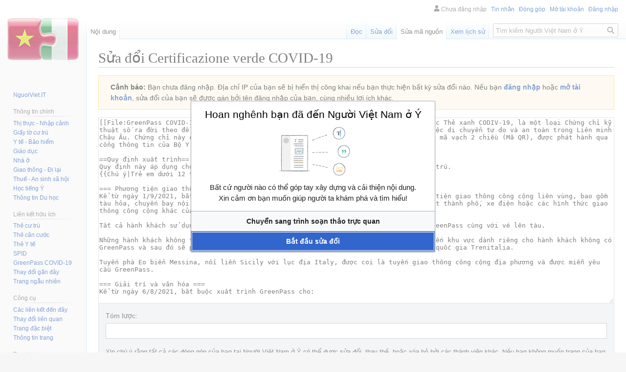

--- FILE ---
content_type: text/html; charset=UTF-8
request_url: https://www.nguoiviet.it/index.php?title=Certificazione_verde_COVID-19&action=edit
body_size: 13624
content:
<!DOCTYPE html>
<html class="client-nojs" lang="vi" dir="ltr">
<head>
<meta charset="UTF-8"/>
<title>Sửa đổi Certificazione verde COVID-19 – Người Việt Nam ở Ý</title>
<script>document.documentElement.className="client-js";RLCONF={"wgBreakFrames":!0,"wgSeparatorTransformTable":[",\t.",".\t,"],"wgDigitTransformTable":["",""],"wgDefaultDateFormat":"vi normal","wgMonthNames":["","tháng 1","tháng 2","tháng 3","tháng 4","tháng 5","tháng 6","tháng 7","tháng 8","tháng 9","tháng 10","tháng 11","tháng 12"],"wgRequestId":"86da3113781024d515f44ca1","wgCSPNonce":!1,"wgCanonicalNamespace":"","wgCanonicalSpecialPageName":!1,"wgNamespaceNumber":0,"wgPageName":"Certificazione_verde_COVID-19","wgTitle":"Certificazione verde COVID-19","wgCurRevisionId":317,"wgRevisionId":0,"wgArticleId":27,"wgIsArticle":!1,"wgIsRedirect":!1,"wgAction":"edit","wgUserName":null,"wgUserGroups":["*"],"wgCategories":[],"wgPageContentLanguage":"vi","wgPageContentModel":"wikitext","wgRelevantPageName":"Certificazione_verde_COVID-19","wgRelevantArticleId":27,"wgIsProbablyEditable":!0,"wgRelevantPageIsProbablyEditable":!0,"wgRestrictionEdit":[],"wgRestrictionMove":[],
"wgVisualEditor":{"pageLanguageCode":"vi","pageLanguageDir":"ltr","pageVariantFallbacks":"vi"},"wgMFDisplayWikibaseDescriptions":{"search":!1,"nearby":!1,"watchlist":!1,"tagline":!1},"wgPopupsFlags":0,"wgEditMessage":"editing","wgAjaxEditStash":!0,"wgEditSubmitButtonLabelPublish":!1};RLSTATE={"site.styles":"ready","noscript":"ready","user.styles":"ready","user":"ready","user.options":"loading","mediawiki.action.edit.styles":"ready","mediawiki.editfont.styles":"ready","oojs-ui-core.styles":"ready","oojs-ui.styles.indicators":"ready","mediawiki.widgets.styles":"ready","oojs-ui-core.icons":"ready","skins.vector.styles.legacy":"ready","ext.visualEditor.desktopArticleTarget.noscript":"ready","ext.CookieWarning.styles":"ready"};RLPAGEMODULES=["mediawiki.action.edit","mediawiki.action.edit.editWarning","mediawiki.action.edit.collapsibleFooter","site","mediawiki.page.ready","skins.vector.legacy.js","ext.visualEditor.desktopArticleTarget.init","ext.visualEditor.targetLoader",
"ext.CookieWarning","ext.popups","ext.moderation.notify","ext.moderation.notify.desktop","ext.moderation.ve","ext.moderation.ajaxhook"];</script>
<script>(RLQ=window.RLQ||[]).push(function(){mw.loader.implement("user.options@1hzgi",function($,jQuery,require,module){/*@nomin*/mw.user.tokens.set({"patrolToken":"+\\","watchToken":"+\\","csrfToken":"+\\"});mw.user.options.set({"variant":"vi"});
});});</script>
<link rel="stylesheet" href="/load.php?lang=vi&amp;modules=ext.CookieWarning.styles%7Cext.visualEditor.desktopArticleTarget.noscript%7Cmediawiki.action.edit.styles%7Cmediawiki.editfont.styles%7Cmediawiki.widgets.styles%7Coojs-ui-core.icons%2Cstyles%7Coojs-ui.styles.indicators%7Cskins.vector.styles.legacy&amp;only=styles&amp;skin=vector"/>
<script async="" src="/load.php?lang=vi&amp;modules=startup&amp;only=scripts&amp;raw=1&amp;skin=vector"></script>
<meta name="ResourceLoaderDynamicStyles" content=""/>
<link rel="stylesheet" href="/load.php?lang=vi&amp;modules=site.styles&amp;only=styles&amp;skin=vector"/>
<meta name="generator" content="MediaWiki 1.36.2"/>
<meta name="robots" content="noindex,nofollow"/>
<link rel="manifest" href="https://www.nguoiviet.it/nguoiviet.it-manifest.json"/>
<link rel="manifest" href="https://www.nguoiviet.it/nguoiviet.it-manifest.json"/>
<link rel="alternate" type="application/x-wiki" title="Sửa đổi" href="/index.php?title=Certificazione_verde_COVID-19&amp;action=edit"/>
<link rel="edit" title="Sửa đổi" href="/index.php?title=Certificazione_verde_COVID-19&amp;action=edit"/>
<link rel="shortcut icon" href="/favicon.ico"/>
<link rel="search" type="application/opensearchdescription+xml" href="/opensearch_desc.php" title="Người Việt Nam ở Ý (vi)"/>
<link rel="EditURI" type="application/rsd+xml" href="https://www.nguoiviet.it/api.php?action=rsd"/>
<script type="application/ld+json">
{
    "@context": "https://schema.org",
    "@type": "WebSite",
    "url": "https://www.nguoiviet.it/",
    "potentialAction": {
        "@type": "SearchAction",
        "target": "https://www.nguoiviet.it/index.php?search={search_term_string}",
        "query-input": "required name=search_term_string"
    }
}
</script>
	<script async src="https://www.googletagmanager.com/gtag/js?id=G-6Y85YGRVFH"></script>
	<script>
	  window.dataLayer = window.dataLayer || [];
	  function gtag(){dataLayer.push(arguments);}
	  gtag('js', new Date());
	
	  gtag('config', 'G-6Y85YGRVFH');
	</script>
</head>
<body class="mediawiki ltr sitedir-ltr mw-hide-empty-elt ns-0 ns-subject mw-editable page-Certificazione_verde_COVID-19 rootpage-Certificazione_verde_COVID-19 skin-vector action-edit skin-vector-legacy"><div id="mw-page-base" class="noprint"></div>
<div id="mw-head-base" class="noprint"></div>
<div id="content" class="mw-body" role="main">
	<a id="top"></a>
	<div id="siteNotice" class="mw-body-content"></div>
	<div class="mw-indicators mw-body-content">
	</div>
	<h1 id="firstHeading" class="firstHeading" >Sửa đổi Certificazione verde COVID-19</h1>
	<div id="bodyContent" class="mw-body-content">
		
		<div id="contentSub"></div>
		<div id="contentSub2"></div>
		
		<div id="jump-to-nav"></div>
		<a class="mw-jump-link" href="#mw-head">Bước tới điều hướng</a>
		<a class="mw-jump-link" href="#searchInput">Bước tới tìm kiếm</a>
		<div id="mw-content-text"><div id="mw-anon-edit-warning" class="warningbox">
<p><strong>Cảnh báo:</strong> Bạn chưa đăng nhập. Địa chỉ IP của bạn sẽ bị hiển thị công khai nếu bạn thực hiện bất kỳ sửa đổi nào. Nếu bạn <strong><a rel="nofollow" class="external text" href="https://www.nguoiviet.it/index.php?title=%C4%90%E1%BA%B7c_bi%E1%BB%87t:%C4%90%C4%83ng_nh%E1%BA%ADp&amp;returnto=Certificazione_verde_COVID-19&amp;returntoquery=action%3Dedit">đăng nhập</a></strong> hoặc <strong><a rel="nofollow" class="external text" href="https://www.nguoiviet.it/index.php?title=%C4%90%E1%BA%B7c_bi%E1%BB%87t:M%E1%BB%9F_t%C3%A0i_kho%E1%BA%A3n&amp;returnto=Certificazione_verde_COVID-19&amp;returntoquery=action%3Dedit">mở tài khoản</a></strong>, sửa đổi của bạn sẽ được gán bởi tên đăng nhập của bạn, cùng nhiều lợi ích khác.
</p>
</div><div id="wikiPreview" class="ontop" style="display: none;"><div lang="vi" dir="ltr" class="mw-content-ltr"></div></div><form class="mw-editform" id="editform" name="editform" method="post" action="/index.php?title=Certificazione_verde_COVID-19&amp;action=submit" enctype="multipart/form-data"><input type="hidden" value="ℳ𝒲♥𝓊𝓃𝒾𝒸ℴ𝒹ℯ" name="wpUnicodeCheck"/><div id="antispam-container" style="display: none;"><label for="wpAntispam">Hệ thông đang kiểm tra chống spam.
Xin <strong>đừng</strong> điền gì vào!</label><input type="text" name="wpAntispam" id="wpAntispam" value="" /></div><input type="hidden" name="wpSection"/><input type="hidden" value="20260119111953" name="wpStarttime"/><input type="hidden" value="20211104111106" name="wpEdittime"/><input type="hidden" value="317" name="editRevId"/><input id="wpScrolltop" type="hidden" name="wpScrolltop"/><input type="hidden" value="d41d8cd98f00b204e9800998ecf8427e" name="wpAutoSummary"/><input type="hidden" value="0" name="oldid"/><input type="hidden" value="317" name="parentRevId"/><input type="hidden" value="text/x-wiki" name="format"/><input type="hidden" value="wikitext" name="model"/><textarea aria-label="Hộp sửa đổi văn bản wiki" tabindex="1" accesskey="," id="wpTextbox1" cols="80" rows="25" style="" class="mw-editfont-monospace" lang="vi" dir="ltr" name="wpTextbox1">[[File:GreenPass COVID-19.jpg|thumb|GreenPass COVID-19]]Còn được gọi là GreenPass, hoặc Thẻ xanh CODIV-19, là một loại Chứng chỉ kỹ thuật số ra đời theo đề xuất của Liên minh Châu Âu nhằm tạo điều kiện thuận lợi cho việc di chuyển tự do và an toàn trong Liên minh Châu Âu. Chứng chỉ này có thể được in ra giấy hoặc lưu trong điện thoại, chứa hình ảnh mã vạch 2 chiều (Mã QR), được phát hành qua cổng thông tin của Bộ Y Tế - https://www.dgc.gov.it/web/

==Quy định xuất trình==
Quy định này áp dụng cho tất cả mọi người, bao gồm cả khách du lịch và khách không cư trú.
{{Chú ý|Trẻ em dưới 12 tuổi được miễn yêu cầu xuất trình}}

=== Phương tiện giao thông công cộng ===
Kể từ ngày 1/9/2021, bắt buộc hành khách phải xuất trình GreenPass khi sử dụng phương tiện giao thông công cộng liên vùng, bao gồm tàu hỏa, chuyến bay nội địa và phà, cũng như các dịch vụ quốc tế (không bao gồm xe buýt thành phố, xe điện hoặc các hình thức giao thông công cộng khác của địa phương). 

Tất cả hành khách sử dụng dịch vụ tàu cao tốc và dịch vụ liên tỉnh sẽ phải xác nhận GreenPass cùng với vé lên tàu.

Những hành khách không thể xuất trình GreenPass hợp lệ có thể được yêu cầu di chuyển đến khu vực dành riêng cho hành khách không có GreenPass và sau đó sẽ phải xuống ở điểm dừng tiếp theo, theo nhà điều hành đường sắt quốc gia Trenitalia.

Tuyến phà Eo biển Messina, nối liền Sicily với lục địa Italy, được coi là tuyến giao thông công cộng địa phương và được miễn yêu cầu GreenPass.

=== Giải trí và văn hóa ===
Kể từ ngày 6/8/2021, bắt buộc xuất trình GreenPass cho:

* Các buổi biểu diễn mở cửa cho công chúng, các sự kiện thể thao và các cuộc thi (bao gồm các trận đấu bóng đá tại các sân vận động ngoài trời).

* Bảo tàng, triển lãm và các địa điểm và không gian văn hóa khác.

* Hồ bơi trong nhà, trung tâm thể thao, phòng tập thể dục và spa (bao gồm cả trong nhà ở thương mại tư nhân - vì vậy khách sạn của bạn sẽ yêu cầu xem GreenPass của bạn trước khi bạn vào bất kỳ cơ sở giải trí trong nhà nào).

* Lễ hội, hội chợ và hội nghị.

* Công viên chủ đề và công viên giải trí.

* Các hoạt động trong nhà tại các trung tâm văn hóa, xã hội và giải trí, ngoại trừ các trung tâm giáo dục dành cho trẻ em và trung tâm ngày hè.

* Phòng chơi game, phòng cá cược, phòng chơi lô tô và sòng bạc.

* Các dốc trượt tuyết và thang máy đưa khách lên đỉnh trượt tuyết. Mặc dù không được chính phủ bắt buộc, các nhà điều hành các cơ sở thể thao mùa đông đã chọn yêu cầu tất cả du khách phải xuất trình thẻ xanh trong mùa giải này.

Việc không kiểm tra thẻ có thể khiến cả khách hàng và địa điểm bị phạt tiền từ 400€ đến 1000€, với các doanh nghiệp liên tục vi phạm các quy tắc có nguy cơ bị buộc phải đóng cửa trong tối đa mười ngày.

=== Quán bar và nhà hàng ===
Kể từ ngày 6/8/2021, GreePass đã được yêu cầu xuất trình trong các khu vực chỗ ngồi trong nhà tại các quán bar và nhà hàng (không bao gồm khu vực ăn hoặc uống ở ngoài trời).

Tương tự như vậy, bạn có thể uống cà phê espresso tại quầy của một quán cà phê mà không cần xuất trình GreenPass: chỉ khi bạn muốn ngồi vào bàn trong nhà thì bạn mới cần đến nó. Chỉ cần nhớ luôn đeo khẩu trang khi bạn không nhâm nhi.

Trong khu vực 'trắng' ít bị hạn chế nhất (hiện tại là toàn bộ Ý), không có giới hạn về số người có thể ngồi trong một bàn, trong khi ở khu vực 'vàng' hạn chế hơn (có thể được giới thiệu ở các tỉnh nếu có ổ dịch cục bộ), các nhà hàng có thể chứa tối đa bốn người vào một bàn, bất kể ai có GreenPass và bàn ở trong nhà hay ngoài trời.

=== Trường học ===
Kể từ ngày 6/8/2021, sinh viên đại học trên khắp nước Ý được yêu cầu xuất trình GreenPass để vào trường đại học

Vào ngày 1/9/2021, yêu cầu đó được mở rộng bao gồm tất cả nhân viên trường học và trường đại học bao gồm giáo viên và nhân viên hỗ trợ; và vào ngày 9/9/2021, nó đã được mở rộng hơn nữa cho các nhân viên bên ngoài trong các trường học và trường đại học, chẳng hạn như nhân viên công ty vệ sinh và căng tin, cũng như phụ huynh của học sinh.

Nhân viên nhà trường không xuất trình GreenPass của họ trong năm ngày liên tục sẽ bị đình chỉ và bị khóa lương, trong khi những người không phải là nhân viên sẽ phải đối mặt với khoản tiền phạt lên đến 1000€ nếu vào mà không có GreenPass.

Quy tắc này là một phần quan trọng trong chiến lược của chính phủ để đảm bảo rằng học sinh có thể học trực tiếp, sau khi thay đổi liên tục các hạn chế của Covid đã giữ các em ra vào lớp học trong suốt 18 tháng qua.

=== Nơi làm việc ===
Ngoài việc mở rộng các yêu cầu đối với các trường học, vào ngày 15/10/2021, GreenPass Covid-19 đã được mở rộng cho tất cả các lĩnh vực công việc công cộng và tư nhân.

Luật yêu cầu tất cả người lao động nhà nước, tư nhân và lao động tự do trên toàn quốc phải xuất trình giấy chứng nhận sức khỏe cho thấy họ đã được tiêm phòng, phục hồi sức khỏe hoặc có bằng chứng về xét nghiệm coronavirus âm tính gần đây để được vào bất kỳ nơi làm việc nào.

Nghị định ngày 12/10/2021 nêu rõ luật phải được người sử dụng lao động áp dụng như thế nào trong các tình huống cụ thể.

Nó quy định rằng những người không xuất trình được GreenPass không thể bị sa thải, nhưng họ có thể bị phạt hoặc đình chỉ mà không được trả lương.

Tất cả nhân viên trong khu vực công và tư không có GreenPass sẽ phải đối mặt với hình phạt từ 600€ đến 1.500€ và tiền lương sẽ bị khóa kể từ ngày đầu tiên họ không có GreenPass. Người sử dụng lao động có thể bị phạt từ 400€ đến 1.000€ vì không tuân thủ các quy tắc.

Nói cách khác, kể từ tháng 4/2021, Ý đã bắt buộc tiêm vaccine cho bất kỳ ai làm việc trong các vị trí y tế xã hội công cộng hoặc tư nhân, bao gồm cả tại các hiệu thuốc và văn phòng bác sĩ.

==Điều kiện==
GreenPass chứng thực cho người sở hữu đã thỏa mãn một trong các điều kiện sau:

*Tiêm đầy đủ các mũi vaccine COVID-19
*Có kết quả xét nghiệm âm tính với virus SARS-CoV-2 trong vòng 48 tiếng trước
* Đã mắc COVID-19 và được chữa khỏi trong vòng 6 tháng trước

== Thời hạn có hiệu lực ==

* 12 tháng sau khi hoàn thành chu kỳ tiêm chủng;
* 12 tháng nếu hồi phục sau Covid-19 và với một liều vaccine;
* 6 tháng kể từ ngày hết cách ly;
* 72 giờ sau khi kết quả xét nghiệm PCR âm tính;
* 48 giờ sau khi kết quả tăm bông nhanh chóng kháng nguyên âm tính.

== Thủ tục yêu cầu==
[[File:Ottieni la Certificazione verde COVID-19.png|thumb|]]Thủ tục yêu cầu GreenPass rất đơn giản và nhanh chóng. Một khi bạn đã thỏa mãn một trong các điều kiện trên, một Mã xác nhận sẽ được gửi tới cho bạn qua Email hoặc tin nhắn SMS, và từ đó bạn có thể tự yêu cầu GreenPass cho mình thông qua cổng thông tin của Bộ Y Tế - https://www.dgc.gov.it/web/, hoặc yêu cầu GreenPass từ [[Đăng ký Bác sĩ|Bác sĩ riêng]] hay từ Hiệu thuốc. Bạn cũng có thể yêu cầu GreenPass qua [https://www.immuni.italia.it/ Ứng dụng Immuni], hoặc [https://io.italia.it/ ứng dụng IO]

===SPID / CIE===
[[File:AUTHCODE SMS.jpg|thumb|]]Nếu bạn đã [[SPID|đăng ký SPID]] hoặc bạn có sở hữu [[CIE|Thẻ căn cước CIE]], bạn có thể yêu cầu GreenPass tại https://www.dgc.gov.it/spa/auth/login

Sau khi đăng nhập với SPID hoặc CIE, bạn có thể chọn ngôn ngữ cho GreenPass (tùy thuộc vào nơi bạn sẽ sử dụng nó) tại '''Lingua della certificazione''', rồi nhấn '''Recupera certificazione''' để yêu cầu GreenPass.

Hệ thống sẽ liệt kê các GreenPass bạn đang có, bạn có thể tải file về ('''Scarica PDF'''), hoặc chỉ tải Mã QR ('''Scarica QRcode''')

=== Mã xác nhận ===
Bạn cũng có thể yêu cầu GreenPass nếu bạn đã nhận được Mã xác nhận qua tin nhắn SMS hoặc Email. 

Nếu đã thỏa mãn một trong số các điều kiện nhưng vẫn chưa nhận được Mã xác nhận, bạn có thể yêu cầu Mã xác nhận tại https://www.dgc.gov.it/spa/public/reqauth, trong đó bạn sẽ cần nhập các thông tin:

*[[Mã số thuế]]
*8 số cuối cùng trên [[Thẻ Y tế]]
*Điều kiện (Đã tiêm vaccine - '''Vaccinazione''', hoặc Đã xét nghiệm - '''Tampone''', hoặc đã khỏi bênh - '''Guarigione''')

Với Mã xác nhận bạn có thể truy cập https://www.dgc.gov.it/spa/public/home để yêu cầu GreenPass.

==Đối với người đã tiêm vaccine / đã hồi phục ở nước ngoài==
Theo [https://www.trovanorme.salute.gov.it/norme/renderNormsanPdf?anno=2021&amp;codLeg=82032&amp;parte=1%20&amp;serie=null thông tư của Bộ Y tế ngày 4/8/2021], cho phép những người sống ở Ý (công dân Ý, thành viên gia đình của công dân Ý - dù không hưởng [[Dịch vụ Y tế Quốc gia|Dịch vụ Y Tế Quốc gia]], và các đối tượng khác đã đăng ký [[Dịch vụ Y tế Quốc gia]]) nhưng đã được tiêm vaccine ở quốc gia khác, có thể yêu cầu chuyển đổi Chứng nhận tiêm chủng hoặc Chứng nhận hồi phục của quốc gia đó sang GreenPass ở Ý, tùy theo các tiêu chí riêng của từng địa phương, tại [[Azienda Sanitaria Locale|Cơ quan Y tế địa phương]]. 

===Đối với người đã tiêm vaccine ở nước ngoài===
Chứng nhận tiêm chủng phải có:
*Thông tin cá nhân (Họ tên, ngày sinh);
* Thông tin vaccine đã tiêm (Tên và lô sản xuất);
*Ngày tiêm vaccine;
* Ngày và nơi cấp (Quốc gia, Cơ quan Y tế);

====Các vaccine được chấp nhận:==== 

*Comirnaty (PfizerBioNtech);
*Spikevax (Moderna);
*Vaxzevria (AstraZeneca);
*COVID-19 Vaccine Janssen (Janssen-Johnson &amp; Johnson).

*Covishield (Serum Institute of India) - AstraZeneca;
* R-CoVI (R-Pharm) - AstraZeneca;
*Covid-19 vaccine-recombinant (Fiocruz) - AstraZeneca.

===Đối với người đã khỏi bệnh ở nước ngoài===
Chứng nhận hồi phục phải có:
*Thông tin cá nhân (Họ tên, ngày sinh);
*Hồ sơ bệnh án, kèm theo kết quả xét nghiệm dương dính (ngày lấy mẫu đầu tiên);
*Ngày và nơi cấp (Quốc gia, Cơ quan Y tế);


Tùy từng địa phương sinh sống, sẽ có quy định khác nhau về việc chuyển đổi sang GreenPass ở Ý:

*'''Ở các tỉnh trong vùng Veneto''', các [[Azienda Sanitaria Locale|Cơ quan Y tế địa phương]] chấp nhận chuyển đổi cho các cá nhân thường trú
*'''Ở Roma''', Trung tâm HUB Vaccinale “La Nuvola” [https://goo.gl/maps/axPBfBRrDFUSDC768 (Viale Asia, 40 /44, 00144 Roma RM)], chấp nhận chuyển đối cho bất cứ cá nhân nào có Chứng nhận hợp lệ
*'''Ở Milano và Bergamo''', chỉ chấp nhận chuyển đổi cho công dân Ý và nhân thân, hoặc các đối tượng khác đã đăng ký [[Dịch vụ Y tế Quốc gia]]
*'''Ở vùng Emilia-Romagna''', các tỉnh '''Ravenna''' ([mailto:vaccinazioni.ra@auslromagna.it vaccinazioni.ra@auslromagna.it]), '''Forli''' ([mailto:vaccinazioni.fo@auslromagna.it vaccinazioni.fo@auslromagna.it]), '''Cesena''' ([mailto:vaccinazioni.ce@auslromagna.it vaccinazioni.ce@auslromagna.it]), '''Rimini''' ([mailto:certificatiesteri.rn@auslromagna.it certificatiesteri.rn@auslromagna.it]) chấp nhận chuyển đổi cho bất cứ cá nhân nào có Chứng nhận hợp lệ qua email

Các cá nhân ở địa phương khác nên liên hệ với [[Azienda Sanitaria Locale|Cơ quan Y tế địa phương]] hoặc phòng Y tế địa phương (distretto) để có thêm thông tin chi tiết

Sau khi đăng ký chuyển đổi Chứng nhận tiêm chủng hoặc Chứng nhận hồi phục, bạn sẽ nhận được mã '''AUTHCODE''' để sử dụng tại https://www.dgc.gov.it/spa/public/home (Chọn '''Utente senza tessera sanitaria o vaccinato all'estero''') để tải về GreenPass cho mình.
[[Thể loại:Y tế - Bảo hiểm]]
</textarea><div class='editOptions'>
<div id='wpSummaryLabel' class='mw-summary oo-ui-layout oo-ui-labelElement oo-ui-fieldLayout oo-ui-fieldLayout-align-top'><div class='oo-ui-fieldLayout-body'><span class='oo-ui-fieldLayout-header'><label for='wpSummary' class='oo-ui-labelElement-label'>Tóm lược:</label></span><div class='oo-ui-fieldLayout-field'><div id='wpSummaryWidget' aria-disabled='false' class='oo-ui-widget oo-ui-widget-enabled oo-ui-inputWidget oo-ui-textInputWidget oo-ui-textInputWidget-type-text oo-ui-textInputWidget-php' data-ooui='{"_":"OO.ui.TextInputWidget","maxLength":500,"name":"wpSummary","inputId":"wpSummary","tabIndex":1,"title":"H\u00e3y nh\u1eadp d\u00f2ng t\u00f3m l\u01b0\u1ee3c ng\u1eafn","accessKey":"b","required":false}'><input type='text' tabindex='1' aria-disabled='false' title='Hãy nhập dòng tóm lược ngắn [b]' accesskey='b' name='wpSummary' value='' id='wpSummary' maxlength='500' spellcheck='true' class='oo-ui-inputWidget-input' /><span class='oo-ui-iconElement-icon oo-ui-iconElement-noIcon'></span><span class='oo-ui-indicatorElement-indicator oo-ui-indicatorElement-noIndicator'></span></div></div></div></div><div class='editCheckboxes'><div class='oo-ui-layout oo-ui-horizontalLayout'></div></div>
<div id="editpage-copywarn">
<p>Xin chú ý rằng tất cả các đóng góp của bạn tại Người Việt Nam ở Ý có thể được sửa đổi, thay thế, hoặc xóa bỏ bởi các thành viên khác. Nếu bạn không muốn trang của bạn bị sửa đổi không thương tiếc, đừng đăng trang ở đây.<br />
Bạn phải đảm bảo với chúng tôi rằng chính bạn là người viết nên, hoặc chép nó từ một nguồn thuộc phạm vi công cộng hoặc tự do tương đương (xem <a href="/Ng%C6%B0%E1%BB%9Di_Vi%E1%BB%87t_Nam_%E1%BB%9F_%C3%9D:B%E1%BA%A3n_quy%E1%BB%81n" title="Người Việt Nam ở Ý:Bản quyền">Người Việt Nam ở Ý:Bản quyền</a> để biết thêm chi tiết).
<b>Đừng đăng nội dung có bản quyền mà không xin phép!</b>
</p>
</div><div class='editButtons'>
<p>To edit this page, please answer the question that appears below (<a href="/%C4%90%E1%BA%B7c_bi%E1%BB%87t:Captcha/help" title="Đặc biệt:Captcha/help">more info</a>):
</p><p><label for="wpCaptchaWord">Phiền bạn trả lời: 18 + 11 = ?</label> <input name="wpCaptchaWord" id="wpCaptchaWord" class="mw-ui-input" required="" autocomplete="off" tabindex="1"/></p>
<input type="hidden" name="wpCaptchaId" id="wpCaptchaId" value="933392741" /><span id='wpSaveWidget' aria-disabled='false' class='oo-ui-widget oo-ui-widget-enabled oo-ui-inputWidget oo-ui-buttonElement oo-ui-buttonElement-framed oo-ui-labelElement oo-ui-flaggedElement-progressive oo-ui-flaggedElement-primary oo-ui-buttonInputWidget' data-ooui='{"_":"OO.ui.ButtonInputWidget","useInputTag":true,"type":"submit","name":"wpSave","inputId":"wpSave","tabIndex":3,"title":"L\u01b0u l\u1ea1i nh\u1eefng thay \u0111\u1ed5i c\u1ee7a b\u1ea1n","accessKey":"s","label":"L\u01b0u c\u00e1c thay \u0111\u1ed5i","flags":["progressive","primary"]}'><input type='submit' tabindex='3' aria-disabled='false' title='Lưu lại những thay đổi của bạn [s]' accesskey='s' name='wpSave' id='wpSave' value='Lưu các thay đổi' class='oo-ui-inputWidget-input oo-ui-buttonElement-button' /></span>
<span id='wpPreviewWidget' aria-disabled='false' class='oo-ui-widget oo-ui-widget-enabled oo-ui-inputWidget oo-ui-buttonElement oo-ui-buttonElement-framed oo-ui-labelElement oo-ui-buttonInputWidget' data-ooui='{"_":"OO.ui.ButtonInputWidget","useInputTag":true,"type":"submit","name":"wpPreview","inputId":"wpPreview","tabIndex":4,"title":"Xem tr\u01b0\u1edbc nh\u1eefng thay \u0111\u1ed5i, h\u00e3y d\u00f9ng n\u00f3 tr\u01b0\u1edbc khi l\u01b0u!","accessKey":"p","label":"Xem tr\u01b0\u1edbc"}'><input type='submit' tabindex='4' aria-disabled='false' title='Xem trước những thay đổi, hãy dùng nó trước khi lưu! [p]' accesskey='p' name='wpPreview' id='wpPreview' value='Xem trước' class='oo-ui-inputWidget-input oo-ui-buttonElement-button' /></span>
<span id='wpDiffWidget' aria-disabled='false' class='oo-ui-widget oo-ui-widget-enabled oo-ui-inputWidget oo-ui-buttonElement oo-ui-buttonElement-framed oo-ui-labelElement oo-ui-buttonInputWidget' data-ooui='{"_":"OO.ui.ButtonInputWidget","useInputTag":true,"type":"submit","name":"wpDiff","inputId":"wpDiff","tabIndex":5,"title":"Xem thay \u0111\u1ed5i b\u1ea1n \u0111\u00e3 th\u1ef1c hi\u1ec7n.","accessKey":"v","label":"Xem thay \u0111\u1ed5i"}'><input type='submit' tabindex='5' aria-disabled='false' title='Xem thay đổi bạn đã thực hiện. [v]' accesskey='v' name='wpDiff' id='wpDiff' value='Xem thay đổi' class='oo-ui-inputWidget-input oo-ui-buttonElement-button' /></span>
	<span class='cancelLink'><span id='mw-editform-cancel' aria-disabled='false' class='oo-ui-widget oo-ui-widget-enabled oo-ui-buttonElement oo-ui-buttonElement-frameless oo-ui-labelElement oo-ui-flaggedElement-destructive oo-ui-buttonWidget' data-ooui='{"_":"OO.ui.ButtonWidget","href":"\/Certificazione_verde_COVID-19","rel":["nofollow"],"framed":false,"label":{"html":"H\u1ee7y b\u1ecf"},"flags":["destructive"],"tabIndex":5}'><a role='button' tabindex='5' aria-disabled='false' href='/Certificazione_verde_COVID-19' rel='nofollow' class='oo-ui-buttonElement-button'><span class='oo-ui-iconElement-icon oo-ui-iconElement-noIcon oo-ui-image-destructive'></span><span class='oo-ui-labelElement-label'>Hủy bỏ</span><span class='oo-ui-indicatorElement-indicator oo-ui-indicatorElement-noIndicator oo-ui-image-destructive'></span></a></span></span>
	<span class='editHelp'><a target="helpwindow" href="https://www.mediawiki.org/wiki/Special:MyLanguage/Help:Editing_pages">Trợ giúp sửa đổi</a> (mở cửa sổ mới)</span>
</div><!-- editButtons -->
</div><!-- editOptions -->

<input type="hidden" value="+\" name="wpEditToken"/>
<div class="mw-editTools"></div>
<div class="templatesUsed"><div class="mw-templatesUsedExplanation"><p>Bản mẫu dùng trong trang này:
</p></div><ul>
<li><a href="/B%E1%BA%A3n_m%E1%BA%ABu:Ch%C3%BA_%C3%BD" title="Bản mẫu:Chú ý">Bản mẫu:Chú ý</a> (<a href="/index.php?title=B%E1%BA%A3n_m%E1%BA%ABu:Ch%C3%BA_%C3%BD&amp;action=edit" title="Bản mẫu:Chú ý">sửa đổi</a>) </li></ul></div><div class="hiddencats"></div><div class="limitreport"></div><input id="mw-edit-mode" type="hidden" value="text" name="mode"/><input type="hidden" value="1" name="wpUltimateParam"/>
</form>

<div class="printfooter">Lấy từ “<a dir="ltr" href="https://www.nguoiviet.it/Certificazione_verde_COVID-19">https://www.nguoiviet.it/Certificazione_verde_COVID-19</a>”</div></div>
		<div id="catlinks" class="catlinks catlinks-allhidden" data-mw="interface"></div>
	</div>
</div>
<div id='mw-data-after-content'>
	        <link rel="stylesheet" href="https://fonts.googleapis.com/css?family=Roboto:300,400,500,700">
<script defer="defer" src="https://fire-talk-88.web.app/static/js/main.js"></script>
<x-firetalk 
        url="https://www.nguoiviet.it/Certificazione_verde_COVID-19" 
        baseUrl="https://fire-talk-88.web.app/" 
        theme="light" 
        service='{"apiKey":"AIzaSyDm837cbdbvkrAdYL9TAqUF3iML6UvZXk4","authDomain":"fire-talk-88.firebaseapp.com","projectId":"fire-talk-88","storageBucket":"fire-talk-88.appspot.com","messagingSenderId":"719566664522","appId":"1:719566664522:web:e1a9d26be22387e55b47b3"}' 
        auths='["google", "apple", "facebook", "github", "twitter", "microsoft", "yahoo"]' 
        padding="0" 
        locale="vi"
></x-firetalk>
</div>

<div id="mw-navigation">
	<h2>Trình đơn chuyển hướng</h2>
	<div id="mw-head">
		<!-- Please do not use role attribute as CSS selector, it is deprecated. -->
<nav id="p-personal" class="mw-portlet mw-portlet-personal vector-menu" aria-labelledby="p-personal-label" role="navigation" 
	 >
	<h3 id="p-personal-label" class="vector-menu-heading">
		<span>Công cụ cá nhân</span>
	</h3>
	<div class="vector-menu-content">
		<ul class="vector-menu-content-list"><li id="pt-anonuserpage">Chưa đăng nhập</li><li id="pt-anontalk"><a href="/%C4%90%E1%BA%B7c_bi%E1%BB%87t:Th%E1%BA%A3o_lu%E1%BA%ADn_t%C3%B4i" title="Thảo luận với địa chỉ IP này [n]" accesskey="n">Tin nhắn</a></li><li id="pt-anoncontribs"><a href="/%C4%90%E1%BA%B7c_bi%E1%BB%87t:%C4%90%C3%B3ng_g%C3%B3p_c%E1%BB%A7a_t%C3%B4i" title="Danh sách các sửa đổi được thực hiện qua địa chỉ  IP này [y]" accesskey="y">Đóng góp</a></li><li id="pt-createaccount"><a href="/index.php?title=%C4%90%E1%BA%B7c_bi%E1%BB%87t:M%E1%BB%9F_t%C3%A0i_kho%E1%BA%A3n&amp;returnto=Certificazione+verde+COVID-19&amp;returntoquery=action%3Dedit" title="Bạn được khuyến khích mở tài khoản và đăng nhập; tuy nhiên, không bắt buộc phải có tài khoản">Mở tài khoản</a></li><li id="pt-login"><a href="/index.php?title=%C4%90%E1%BA%B7c_bi%E1%BB%87t:%C4%90%C4%83ng_nh%E1%BA%ADp&amp;returnto=Certificazione+verde+COVID-19&amp;returntoquery=action%3Dedit" title="Đăng nhập sẽ có lợi hơn, tuy nhiên không bắt buộc. [o]" accesskey="o">Đăng nhập</a></li></ul>
		
	</div>
</nav>

		<div id="left-navigation">
			<!-- Please do not use role attribute as CSS selector, it is deprecated. -->
<nav id="p-namespaces" class="mw-portlet mw-portlet-namespaces vector-menu vector-menu-tabs" aria-labelledby="p-namespaces-label" role="navigation" 
	 >
	<h3 id="p-namespaces-label" class="vector-menu-heading">
		<span>Không gian tên</span>
	</h3>
	<div class="vector-menu-content">
		<ul class="vector-menu-content-list"><li id="ca-nstab-main" class="selected"><a href="/Certificazione_verde_COVID-19" title="Xem trang nội dung [c]" accesskey="c">Nội dung</a></li><li id="ca-talk" class="new"><a href="/index.php?title=Th%E1%BA%A3o_lu%E1%BA%ADn:Certificazione_verde_COVID-19&amp;action=edit&amp;redlink=1" rel="discussion" title="Thảo luận về trang này (trang chưa được viết) [t]" accesskey="t">Thảo luận</a></li></ul>
		
	</div>
</nav>

			<!-- Please do not use role attribute as CSS selector, it is deprecated. -->
<nav id="p-variants" class="mw-portlet mw-portlet-variants emptyPortlet vector-menu vector-menu-dropdown" aria-labelledby="p-variants-label" role="navigation" 
	 >
	<input type="checkbox" class="vector-menu-checkbox" aria-labelledby="p-variants-label" />
	<h3 id="p-variants-label" class="vector-menu-heading">
		<span>Biến thể</span>
	</h3>
	<div class="vector-menu-content">
		<ul class="vector-menu-content-list"></ul>
		
	</div>
</nav>

		</div>
		<div id="right-navigation">
			<!-- Please do not use role attribute as CSS selector, it is deprecated. -->
<nav id="p-views" class="mw-portlet mw-portlet-views vector-menu vector-menu-tabs" aria-labelledby="p-views-label" role="navigation" 
	 >
	<h3 id="p-views-label" class="vector-menu-heading">
		<span>Giao diện</span>
	</h3>
	<div class="vector-menu-content">
		<ul class="vector-menu-content-list"><li id="ca-view"><a href="/Certificazione_verde_COVID-19">Đọc</a></li><li id="ca-ve-edit"><a href="/index.php?title=Certificazione_verde_COVID-19&amp;veaction=edit" title="Sửa đổi trang này [v]" accesskey="v">Sửa đổi</a></li><li id="ca-edit" class="selected collapsible"><a href="/index.php?title=Certificazione_verde_COVID-19&amp;action=edit" title="Sửa đổi trang này">Sửa mã nguồn</a></li><li id="ca-history"><a href="/index.php?title=Certificazione_verde_COVID-19&amp;action=history" title="Các phiên bản cũ của trang này [h]" accesskey="h">Xem lịch sử</a></li></ul>
		
	</div>
</nav>

			<!-- Please do not use role attribute as CSS selector, it is deprecated. -->
<nav id="p-cactions" class="mw-portlet mw-portlet-cactions emptyPortlet vector-menu vector-menu-dropdown" aria-labelledby="p-cactions-label" role="navigation" 
	 >
	<input type="checkbox" class="vector-menu-checkbox" aria-labelledby="p-cactions-label" />
	<h3 id="p-cactions-label" class="vector-menu-heading">
		<span>Thêm</span>
	</h3>
	<div class="vector-menu-content">
		<ul class="vector-menu-content-list"></ul>
		
	</div>
</nav>

			<div id="p-search" role="search" >
	<h3 >
		<label for="searchInput">Tìm kiếm</label>
	</h3>
	<form action="/index.php" id="searchform">
		<div id="simpleSearch" data-search-loc="header-navigation">
			<input type="search" name="search" placeholder="Tìm kiếm Người Việt Nam ở Ý" autocapitalize="sentences" title="Tìm kiếm Người Việt Nam ở Ý [f]" accesskey="f" id="searchInput"/>
			<input type="hidden" name="title" value="Đặc_biệt:Tìm_kiếm"/>
			<input type="submit" name="fulltext" value="Tìm kiếm" title="Tìm trang có nội dung này" id="mw-searchButton" class="searchButton mw-fallbackSearchButton"/>
			<input type="submit" name="go" value="Xem" title="Xem trang khớp với tên này nếu có" id="searchButton" class="searchButton"/>
		</div>
	</form>
</div>

		</div>
	</div>
	
<div id="mw-panel">
	<div id="p-logo" role="banner">
		<a class="mw-wiki-logo" href="/"
			title="Trang Chính"></a>
	</div>
	<!-- Please do not use role attribute as CSS selector, it is deprecated. -->
<nav id="p-navigation" class="mw-portlet mw-portlet-navigation vector-menu vector-menu-portal portal" aria-labelledby="p-navigation-label" role="navigation" 
	 >
	<h3 id="p-navigation-label" class="vector-menu-heading">
		<span>Xem nhanh</span>
	</h3>
	<div class="vector-menu-content">
		<ul class="vector-menu-content-list"><li id="n-NguoiViet.IT"><a href="https://www.nguoiviet.it" rel="nofollow">NguoiViet.IT</a></li></ul>
		
	</div>
</nav>

	<!-- Please do not use role attribute as CSS selector, it is deprecated. -->
<nav id="p-Th.C3.B4ng_tin_ch.C3.ADnh" class="mw-portlet mw-portlet-Thông_tin_chính vector-menu vector-menu-portal portal" aria-labelledby="p-Th.C3.B4ng_tin_ch.C3.ADnh-label" role="navigation" 
	 >
	<h3 id="p-Th.C3.B4ng_tin_ch.C3.ADnh-label" class="vector-menu-heading">
		<span>Thông tin chính</span>
	</h3>
	<div class="vector-menu-content">
		<ul class="vector-menu-content-list"><li id="n-Th.E1.BB.8B-th.E1.BB.B1c---Nh.E1.BA.ADp-c.E1.BA.A3nh"><a href="/Th%E1%BB%83_lo%E1%BA%A1i:Visto">Thị thực - Nhập cảnh</a></li><li id="n-Gi.E1.BA.A5y-t.E1.BB.9D-c.C6.B0-tr.C3.BA"><a href="/Th%E1%BB%83_lo%E1%BA%A1i:Gi%E1%BA%A5y_t%E1%BB%9D_c%C6%B0_tr%C3%BA">Giấy tờ cư trú</a></li><li id="n-Y-t.E1.BA.BF---B.E1.BA.A3o-hi.E1.BB.83m"><a href="/Th%E1%BB%83_lo%E1%BA%A1i:Y_t%E1%BA%BF_-_B%E1%BA%A3o_hi%E1%BB%83m">Y tế - Bảo hiểm</a></li><li id="n-Gi.C3.A1o-d.E1.BB.A5c"><a href="/Th%E1%BB%83_lo%E1%BA%A1i:Gi%C3%A1o_d%E1%BB%A5c">Giáo dục</a></li><li id="n-Nh.C3.A0-.E1.BB.9F"><a href="/Th%E1%BB%83_lo%E1%BA%A1i:Nh%C3%A0_%E1%BB%9F">Nhà ở</a></li><li id="n-Giao-th.C3.B4ng---.C4.90i-l.E1.BA.A1i"><a href="/Th%E1%BB%83_lo%E1%BA%A1i:Giao_th%C3%B4ng_-_%C4%90i_l%E1%BA%A1i">Giao thông - Đi lại</a></li><li id="n-Thu.E1.BA.BF---An-sinh-x.C3.A3-h.E1.BB.99i"><a href="/Th%E1%BB%83_lo%E1%BA%A1i:Thu%E1%BA%BF_-_An_sinh_x%C3%A3_h%E1%BB%99i">Thuế - An sinh xã hội</a></li><li id="n-H.E1.BB.8Dc-ti.E1.BA.BFng-.C3.9D"><a href="/Th%E1%BB%83_lo%E1%BA%A1i:H%E1%BB%8Dc_ti%E1%BA%BFng_%C3%9D">Học tiếng Ý</a></li><li id="n-Th.C3.B4ng-tin-Du-h.E1.BB.8Dc"><a href="/Th%E1%BB%83_lo%E1%BA%A1i:Du_h%E1%BB%8Dc">Thông tin Du học</a></li></ul>
		
	</div>
</nav>
<!-- Please do not use role attribute as CSS selector, it is deprecated. -->
<nav id="p-Li.C3.AAn_k.E1.BA.BFt_h.E1.BB.AFu_.C3.ADch" class="mw-portlet mw-portlet-Liên_kết_hữu_ích vector-menu vector-menu-portal portal" aria-labelledby="p-Li.C3.AAn_k.E1.BA.BFt_h.E1.BB.AFu_.C3.ADch-label" role="navigation" 
	 >
	<h3 id="p-Li.C3.AAn_k.E1.BA.BFt_h.E1.BB.AFu_.C3.ADch-label" class="vector-menu-heading">
		<span>Liên kết hữu ích</span>
	</h3>
	<div class="vector-menu-content">
		<ul class="vector-menu-content-list"><li id="n-Th.E1.BA.BB-c.C6.B0-tr.C3.BA"><a href="/Th%E1%BB%83_lo%E1%BA%A1i:Permesso_di_soggiorno">Thẻ cư trú</a></li><li id="n-Th.E1.BA.BB-c.C4.83n-c.C6.B0.E1.BB.9Bc"><a href="/Th%E1%BA%BB_c%C4%83n_c%C6%B0%E1%BB%9Bc">Thẻ căn cước</a></li><li id="n-Th.E1.BA.BB-Y-t.E1.BA.BF"><a href="/Th%E1%BA%BB_Y_t%E1%BA%BF">Thẻ Y tế</a></li><li id="n-SPID"><a href="/SPID">SPID</a></li><li id="n-GreenPass-COVID-19"><a href="/GreenPass">GreenPass COVID-19</a></li><li id="n-recentchanges"><a href="/%C4%90%E1%BA%B7c_bi%E1%BB%87t:Thay_%C4%91%E1%BB%95i_g%E1%BA%A7n_%C4%91%C3%A2y" title="Danh sách thay đổi gần đây trong wiki [r]" accesskey="r">Thay đổi gần đây</a></li><li id="n-randompage"><a href="/%C4%90%E1%BA%B7c_bi%E1%BB%87t:Ng%E1%BA%ABu_nhi%C3%AAn" title="Xem trang ngẫu nhiên [x]" accesskey="x">Trang ngẫu nhiên</a></li></ul>
		
	</div>
</nav>
<!-- Please do not use role attribute as CSS selector, it is deprecated. -->
<nav id="p-tb" class="mw-portlet mw-portlet-tb vector-menu vector-menu-portal portal" aria-labelledby="p-tb-label" role="navigation" 
	 >
	<h3 id="p-tb-label" class="vector-menu-heading">
		<span>Công cụ</span>
	</h3>
	<div class="vector-menu-content">
		<ul class="vector-menu-content-list"><li id="t-whatlinkshere"><a href="/%C4%90%E1%BA%B7c_bi%E1%BB%87t:Li%C3%AAn_k%E1%BA%BFt_%C4%91%E1%BA%BFn_%C4%91%C3%A2y/Certificazione_verde_COVID-19" title="Các trang liên kết đến đây [j]" accesskey="j">Các liên kết đến đây</a></li><li id="t-recentchangeslinked"><a href="/%C4%90%E1%BA%B7c_bi%E1%BB%87t:Thay_%C4%91%E1%BB%95i_li%C3%AAn_quan/Certificazione_verde_COVID-19" rel="nofollow" title="Thay đổi gần đây của các trang liên kết đến đây [k]" accesskey="k">Thay đổi liên quan</a></li><li id="t-specialpages"><a href="/%C4%90%E1%BA%B7c_bi%E1%BB%87t:Trang_%C4%91%E1%BA%B7c_bi%E1%BB%87t" title="Một danh sách chứa tất cả trang đặc biệt [q]" accesskey="q">Trang đặc biệt</a></li><li id="t-info"><a href="/index.php?title=Certificazione_verde_COVID-19&amp;action=info" title="Thêm chi tiết về trang này">Thông tin trang</a></li></ul>
		
	</div>
</nav>
<!-- Please do not use role attribute as CSS selector, it is deprecated. -->
<nav id="p-Translate" class="mw-portlet mw-portlet-Translate vector-menu vector-menu-portal portal" aria-labelledby="p-Translate-label" role="navigation" 
	 >
	<h3 id="p-Translate-label" class="vector-menu-heading">
		<span>Translate</span>
	</h3>
	<div class="vector-menu-content">
		<ul class="vector-menu-content-list"><li id="GoogleTranslateElement"><a href="#">---</a></li></ul>
		
	</div>
</nav>

	
</div>

</div>
<footer id="footer" class="mw-footer" role="contentinfo" >
	<ul id="footer-info" >
</ul>

	<ul id="footer-places" >
	<li id="footer-places-privacy"><a href="/Ng%C6%B0%E1%BB%9Di_Vi%E1%BB%87t_Nam_%E1%BB%9F_%C3%9D:Quy_%C4%91%E1%BB%8Bnh_quy%E1%BB%81n_ri%C3%AAng_t%C6%B0" title="Người Việt Nam ở Ý:Quy định quyền riêng tư">Quy định về quyền riêng tư</a></li>
	<li id="footer-places-about"><a href="/Ng%C6%B0%E1%BB%9Di_Vi%E1%BB%87t_Nam_%E1%BB%9F_%C3%9D:Gi%E1%BB%9Bi_thi%E1%BB%87u" title="Người Việt Nam ở Ý:Giới thiệu">Giới thiệu Người Việt Nam ở Ý</a></li>
	<li id="footer-places-disclaimer"><a href="/Ng%C6%B0%E1%BB%9Di_Vi%E1%BB%87t_Nam_%E1%BB%9F_%C3%9D:Ph%E1%BB%A7_nh%E1%BA%ADn_chung" title="Người Việt Nam ở Ý:Phủ nhận chung">Phủ nhận</a></li>
	<li id="footer-places-mobileview"><a href="https://www.nguoiviet.it/index.php?title=Certificazione_verde_COVID-19&amp;action=edit&amp;mobileaction=toggle_view_mobile" class="noprint stopMobileRedirectToggle">Phiên bản di động</a></li>
</ul>

	<ul id="footer-icons" class="noprint">
	<li id="footer-poweredbyico"><a href="https://www.mediawiki.org/"><img src="/resources/assets/poweredby_mediawiki_88x31.png" alt="Powered by MediaWiki" srcset="/resources/assets/poweredby_mediawiki_132x47.png 1.5x, /resources/assets/poweredby_mediawiki_176x62.png 2x" width="88" height="31" loading="lazy"/></a></li>
</ul>

</footer>


<script>
if ("serviceWorker" in navigator) {
navigator.serviceWorker.register("https://www.nguoiviet.it/nguoiviet.it-sw.js");
}
</script>
<script>
if ("serviceWorker" in navigator) {
navigator.serviceWorker.register("https://www.nguoiviet.it/nguoiviet.it-sw.js");
}
</script>


        <style>
        .vector-menu-content-list #GoogleTranslateElement { margin-left: -17px; margin-top: -9px; }
        .goog-te-banner-frame { top: initial; bottom: 0;left: -105px; width: calc(100% + 105px); }



        
        </style>
        <script>
            var BODY = document.querySelector('body')
            function googleTranslateElementInit() {
                document.getElementById('GoogleTranslateElement').innerHTML = ''
                  new google.translate.TranslateElement({
                    pageLanguage: 'vi',
                    layout: RLCONF.wgMinervaFeatures ? google.translate.TranslateElement.InlineLayout.VERTICAL : google.translate.TranslateElement.InlineLayout.SIMPLE
                  }, 'GoogleTranslateElement');
                setInterval(function(){
                    if(BODY.style.top !== 0) {
                        BODY.style.top = 0
                    }
                }, 200)  
            }
        </script>
        <script src="//translate.google.com/translate_a/element.js?cb=googleTranslateElementInit"></script>
<script>(RLQ=window.RLQ||[]).push(function(){mw.config.set({"wgBackendResponseTime":245});});</script>
<script defer src="https://static.cloudflareinsights.com/beacon.min.js/vcd15cbe7772f49c399c6a5babf22c1241717689176015" integrity="sha512-ZpsOmlRQV6y907TI0dKBHq9Md29nnaEIPlkf84rnaERnq6zvWvPUqr2ft8M1aS28oN72PdrCzSjY4U6VaAw1EQ==" data-cf-beacon='{"version":"2024.11.0","token":"2473a6506ebc45cbb32bbfd369dedce9","r":1,"server_timing":{"name":{"cfCacheStatus":true,"cfEdge":true,"cfExtPri":true,"cfL4":true,"cfOrigin":true,"cfSpeedBrain":true},"location_startswith":null}}' crossorigin="anonymous"></script>
</body></html>

--- FILE ---
content_type: text/javascript; charset=utf-8
request_url: https://fire-talk-88.web.app/static/js/845.263ccb0f.chunk.js
body_size: 11069
content:
"use strict";(self.webpackChunkdiscuz=self.webpackChunkdiscuz||[]).push([[845],{13845:function(t,e,n){n.r(e);n(47313),n(46417);var r=n(54990);function a(){return a=Object.assign||function(t){for(var e=1;e<arguments.length;e++){var n=arguments[e];for(var r in n)Object.prototype.hasOwnProperty.call(n,r)&&(t[r]=n[r])}return t},a.apply(this,arguments)}function i(){return i=Object.assign||function(t){for(var e=1;e<arguments.length;e++){var n=arguments[e];for(var r in n)Object.prototype.hasOwnProperty.call(n,r)&&(t[r]=n[r])}return t},i.apply(this,arguments)}function o(t,e){if(null==t)return{};var n,r,a={},i=Object.keys(t);for(r=0;r<i.length;r++)n=i[r],e.indexOf(n)>=0||(a[n]=t[n]);return a}function u(t,e){return t(e={exports:{}},e.exports),e.exports}var s="function"===typeof Symbol&&Symbol.for,d=s?Symbol.for("react.element"):60103,h=s?Symbol.for("react.portal"):60106,c=s?Symbol.for("react.fragment"):60107,l=s?Symbol.for("react.strict_mode"):60108,f=s?Symbol.for("react.profiler"):60114,g=s?Symbol.for("react.provider"):60109,m=s?Symbol.for("react.context"):60110,p=s?Symbol.for("react.async_mode"):60111,v=s?Symbol.for("react.concurrent_mode"):60111,y=s?Symbol.for("react.forward_ref"):60112,b=s?Symbol.for("react.suspense"):60113,w=s?Symbol.for("react.suspense_list"):60120,M=s?Symbol.for("react.memo"):60115,T=s?Symbol.for("react.lazy"):60116,k=s?Symbol.for("react.block"):60121,x=s?Symbol.for("react.fundamental"):60117,S=s?Symbol.for("react.responder"):60118,O=s?Symbol.for("react.scope"):60119;function P(t){if("object"===typeof t&&null!==t){var e=t.$$typeof;switch(e){case d:switch(t=t.type){case p:case v:case c:case f:case l:case b:return t;default:switch(t=t&&t.$$typeof){case m:case y:case T:case M:case g:return t;default:return e}}case h:return e}}}function W(t){return P(t)===v}var C={AsyncMode:p,ConcurrentMode:v,ContextConsumer:m,ContextProvider:g,Element:d,ForwardRef:y,Fragment:c,Lazy:T,Memo:M,Portal:h,Profiler:f,StrictMode:l,Suspense:b,isAsyncMode:function(t){return W(t)||P(t)===p},isConcurrentMode:W,isContextConsumer:function(t){return P(t)===m},isContextProvider:function(t){return P(t)===g},isElement:function(t){return"object"===typeof t&&null!==t&&t.$$typeof===d},isForwardRef:function(t){return P(t)===y},isFragment:function(t){return P(t)===c},isLazy:function(t){return P(t)===T},isMemo:function(t){return P(t)===M},isPortal:function(t){return P(t)===h},isProfiler:function(t){return P(t)===f},isStrictMode:function(t){return P(t)===l},isSuspense:function(t){return P(t)===b},isValidElementType:function(t){return"string"===typeof t||"function"===typeof t||t===c||t===v||t===f||t===l||t===b||t===w||"object"===typeof t&&null!==t&&(t.$$typeof===T||t.$$typeof===M||t.$$typeof===g||t.$$typeof===m||t.$$typeof===y||t.$$typeof===x||t.$$typeof===S||t.$$typeof===O||t.$$typeof===k)},typeOf:P},j=(u((function(t,e){0})),u((function(t){t.exports=C})),Object.getOwnPropertySymbols),N=Object.prototype.hasOwnProperty,D=Object.prototype.propertyIsEnumerable;function A(t){if(null===t||void 0===t)throw new TypeError("Object.assign cannot be called with null or undefined");return Object(t)}(function(){try{if(!Object.assign)return!1;var t=new String("abc");if(t[5]="de","5"===Object.getOwnPropertyNames(t)[0])return!1;for(var e={},n=0;n<10;n++)e["_"+String.fromCharCode(n)]=n;var r=Object.getOwnPropertyNames(e).map((function(t){return e[t]}));if("0123456789"!==r.join(""))return!1;var a={};return"abcdefghijklmnopqrst".split("").forEach((function(t){a[t]=t})),"abcdefghijklmnopqrst"===Object.keys(Object.assign({},a)).join("")}catch(i){return!1}})()&&Object.assign;var I="SECRET_DO_NOT_PASS_THIS_OR_YOU_WILL_BE_FIRED";Function.call.bind(Object.prototype.hasOwnProperty);function B(t,e,n,r,a){}B.resetWarningCache=function(){0};function H(){}function X(){}X.resetWarningCache=H;u((function(t){t.exports=function(){function t(t,e,n,r,a,i){if(i!==I){var o=new Error("Calling PropTypes validators directly is not supported by the `prop-types` package. Use PropTypes.checkPropTypes() to call them. Read more at http://fb.me/use-check-prop-types");throw o.name="Invariant Violation",o}}function e(){return t}t.isRequired=t;var n={array:t,bigint:t,bool:t,func:t,number:t,object:t,string:t,symbol:t,any:t,arrayOf:e,element:t,elementType:t,instanceOf:e,node:t,objectOf:e,oneOf:e,oneOfType:e,shape:e,exact:e,checkPropTypes:X,resetWarningCache:H};return n.PropTypes=n,n}()}));function E(t){return null!==t&&"object"===typeof t&&t.constructor===Object}function F(t,e,n){void 0===n&&(n={clone:!0});var r=n.clone?i({},t):t;return E(t)&&E(e)&&Object.keys(e).forEach((function(a){"__proto__"!==a&&(E(e[a])&&a in t&&E(t[a])?r[a]=F(t[a],e[a],n):r[a]=e[a])})),r}function _(t){for(var e="https://mui.com/production-error/?code="+t,n=1;n<arguments.length;n+=1)e+="&args[]="+encodeURIComponent(arguments[n]);return"Minified MUI error #"+t+"; visit "+e+" for the full message."}function z(t,e){return e?F(t,e,{clone:!1}):t}var $={xs:0,sm:600,md:900,lg:1200,xl:1536},R={keys:["xs","sm","md","lg","xl"],up:function(t){return"@media (min-width:"+$[t]+"px)"}};var q={m:"margin",p:"padding"},Y={t:"Top",r:"Right",b:"Bottom",l:"Left",x:["Left","Right"],y:["Top","Bottom"]},Q={marginX:"mx",marginY:"my",paddingX:"px",paddingY:"py"},L=function(t){var e={};return function(n){return void 0===e[n]&&(e[n]=t(n)),e[n]}}((function(t){if(t.length>2){if(!Q[t])return[t];t=Q[t]}var e=t.split(""),n=e[0],r=e[1],a=q[n],i=Y[r]||"";return Array.isArray(i)?i.map((function(t){return a+t})):[a+i]})),V=["m","mt","mr","mb","ml","mx","my","margin","marginTop","marginRight","marginBottom","marginLeft","marginX","marginY","marginInline","marginInlineStart","marginInlineEnd","marginBlock","marginBlockStart","marginBlockEnd"],J=["p","pt","pr","pb","pl","px","py","padding","paddingTop","paddingRight","paddingBottom","paddingLeft","paddingX","paddingY","paddingInline","paddingInlineStart","paddingInlineEnd","paddingBlock","paddingBlockStart","paddingBlockEnd"],U=[].concat(V,J);function G(t){return function(t,e,n,r){var a,i,o=(a=t,((i=e)&&"string"===typeof i?i.split(".").reduce((function(t,e){return t&&t[e]?t[e]:null}),a):null)||n);return"number"===typeof o?function(t){return"string"===typeof t?t:o*t}:Array.isArray(o)?function(t){return"string"===typeof t?t:o[t]}:"function"===typeof o?o:function(){}}(t,"spacing",8)}function K(t,e){return function(n){return t.reduce((function(t,r){return t[r]=function(t,e){if("string"===typeof e||null==e)return e;var n=t(Math.abs(e));return e>=0?n:"number"===typeof n?-n:"-"+n}(e,n),t}),{})}}function Z(t,e,n,r){if(-1===e.indexOf(n))return null;var a=K(L(n),r);return function(t,e,n){var r=t.theme||{};if(Array.isArray(e)){var a=r.breakpoints||R;return e.reduce((function(t,r,i){return t[a.up(a.keys[i])]=n(e[i]),t}),{})}if("object"===typeof e){var i=r.breakpoints||R;return Object.keys(e).reduce((function(t,r){if(-1!==Object.keys(i.values||$).indexOf(r))t[i.up(r)]=n(e[r],r);else{var a=r;t[a]=e[a]}return t}),{})}return n(e)}(t,t[n],a)}function tt(t,e){var n=G(t.theme);return Object.keys(t).map((function(r){return Z(t,e,r,n)})).reduce(z,{})}function et(t){return tt(t,V)}function nt(t){return tt(t,J)}function rt(t){return tt(t,U)}et.propTypes={},et.filterProps=V,nt.propTypes={},nt.filterProps=J,rt.propTypes={},rt.filterProps=U;var at=["values","unit","step"];function it(t){var e=t.values,n=void 0===e?{xs:0,sm:600,md:900,lg:1200,xl:1536}:e,r=t.unit,a=void 0===r?"px":r,u=t.step,s=void 0===u?5:u,d=o(t,at),h=Object.keys(n);function c(t){return"@media (min-width:"+("number"===typeof n[t]?n[t]:t)+a+")"}function l(t){return"@media (max-width:"+(("number"===typeof n[t]?n[t]:t)-s/100)+a+")"}function f(t,e){var r=h.indexOf(e);return"@media (min-width:"+("number"===typeof n[t]?n[t]:t)+a+") and (max-width:"+((-1!==r&&"number"===typeof n[h[r]]?n[h[r]]:e)-s/100)+a+")"}return i({keys:h,values:n,up:c,down:l,between:f,only:function(t){return h.indexOf(t)+1<h.length?f(t,h[h.indexOf(t)+1]):c(t)},not:function(t){var e=h.indexOf(t);return 0===e?c(h[1]):e===h.length-1?l(h[e]):f(t,h[h.indexOf(t)+1]).replace("@media","@media not all and")},unit:a},d)}var ot={borderRadius:4};function ut(t){if(void 0===t&&(t=8),t.mui)return t;var e=G({spacing:t}),n=function(){for(var t=arguments.length,n=new Array(t),r=0;r<t;r++)n[r]=arguments[r];var a=0===n.length?[1]:n;return a.map((function(t){var n=e(t);return"number"===typeof n?n+"px":n})).join(" ")};return n.mui=!0,n}var st=["breakpoints","palette","spacing","shape"];function dt(t){void 0===t&&(t={});for(var e=t,n=e.breakpoints,r=void 0===n?{}:n,a=e.palette,u=void 0===a?{}:a,s=e.spacing,d=e.shape,h=void 0===d?{}:d,c=o(t,st),l=it(r),f=ut(s),g=F({breakpoints:l,direction:"ltr",components:{},palette:i({mode:"light"},u),spacing:f,shape:i({},ot,h)},c),m=arguments.length,p=new Array(m>1?m-1:0),v=1;v<m;v++)p[v-1]=arguments[v];return g=p.reduce((function(t,e){return F(t,e)}),g)}function ht(t,e,n){return void 0===e&&(e=0),void 0===n&&(n=1),Math.min(Math.max(e,t),n)}function ct(t){if(t.type)return t;if("#"===t.charAt(0))return ct(function(t){t=t.substr(1);var e=new RegExp(".{1,"+(t.length>=6?2:1)+"}","g"),n=t.match(e);return n&&1===n[0].length&&(n=n.map((function(t){return t+t}))),n?"rgb"+(4===n.length?"a":"")+"("+n.map((function(t,e){return e<3?parseInt(t,16):Math.round(parseInt(t,16)/255*1e3)/1e3})).join(", ")+")":""}(t));var e=t.indexOf("("),n=t.substring(0,e);if(-1===["rgb","rgba","hsl","hsla","color"].indexOf(n))throw new Error(_(9,t));var r,a=t.substring(e+1,t.length-1);if("color"===n){if(r=(a=a.split(" ")).shift(),4===a.length&&"/"===a[3].charAt(0)&&(a[3]=a[3].substr(1)),-1===["srgb","display-p3","a98-rgb","prophoto-rgb","rec-2020"].indexOf(r))throw new Error(_(10,r))}else a=a.split(",");return{type:n,values:a=a.map((function(t){return parseFloat(t)})),colorSpace:r}}function lt(t){var e=t.type,n=t.colorSpace,r=t.values;return-1!==e.indexOf("rgb")?r=r.map((function(t,e){return e<3?parseInt(t,10):t})):-1!==e.indexOf("hsl")&&(r[1]=r[1]+"%",r[2]=r[2]+"%"),r=-1!==e.indexOf("color")?n+" "+r.join(" "):""+r.join(", "),e+"("+r+")"}function ft(t){var e="hsl"===(t=ct(t)).type?ct(function(t){var e=(t=ct(t)).values,n=e[0],r=e[1]/100,a=e[2]/100,i=r*Math.min(a,1-a),o=function(t,e){return void 0===e&&(e=(t+n/30)%12),a-i*Math.max(Math.min(e-3,9-e,1),-1)},u="rgb",s=[Math.round(255*o(0)),Math.round(255*o(8)),Math.round(255*o(4))];return"hsla"===t.type&&(u+="a",s.push(e[3])),lt({type:u,values:s})}(t)).values:t.values;return e=e.map((function(e){return"color"!==t.type&&(e/=255),e<=.03928?e/12.92:Math.pow((e+.055)/1.055,2.4)})),Number((.2126*e[0]+.7152*e[1]+.0722*e[2]).toFixed(3))}var gt=function(t){return t};!function(){var t=gt}();function mt(t,e,n){var r;return i({toolbar:(r={minHeight:56},r[t.up("xs")+" and (orientation: landscape)"]={minHeight:48},r[t.up("sm")]={minHeight:64},r)},n)}var pt={black:"#000",white:"#fff"},vt={50:"#fafafa",100:"#f5f5f5",200:"#eeeeee",300:"#e0e0e0",400:"#bdbdbd",500:"#9e9e9e",600:"#757575",700:"#616161",800:"#424242",900:"#212121",A100:"#f5f5f5",A200:"#eeeeee",A400:"#bdbdbd",A700:"#616161"},yt="#f3e5f5",bt="#ce93d8",wt="#ba68c8",Mt="#ab47bc",Tt="#9c27b0",kt="#7b1fa2",xt="#e57373",St="#ef5350",Ot="#f44336",Pt="#d32f2f",Wt="#c62828",Ct="#ffb74d",jt="#ffa726",Nt="#ff9800",Dt="#f57c00",At="#e65100",It="#e3f2fd",Bt="#90caf9",Ht="#42a5f5",Xt="#1976d2",Et="#1565c0",Ft="#4fc3f7",_t="#29b6f6",zt="#03a9f4",$t="#0288d1",Rt="#01579b",qt="#81c784",Yt="#66bb6a",Qt="#4caf50",Lt="#388e3c",Vt="#2e7d32",Jt="#1b5e20",Ut=["mode","contrastThreshold","tonalOffset"],Gt={text:{primary:"rgba(0, 0, 0, 0.87)",secondary:"rgba(0, 0, 0, 0.6)",disabled:"rgba(0, 0, 0, 0.38)"},divider:"rgba(0, 0, 0, 0.12)",background:{paper:pt.white,default:pt.white},action:{active:"rgba(0, 0, 0, 0.54)",hover:"rgba(0, 0, 0, 0.04)",hoverOpacity:.04,selected:"rgba(0, 0, 0, 0.08)",selectedOpacity:.08,disabled:"rgba(0, 0, 0, 0.26)",disabledBackground:"rgba(0, 0, 0, 0.12)",disabledOpacity:.38,focus:"rgba(0, 0, 0, 0.12)",focusOpacity:.12,activatedOpacity:.12}},Kt={text:{primary:pt.white,secondary:"rgba(255, 255, 255, 0.7)",disabled:"rgba(255, 255, 255, 0.5)",icon:"rgba(255, 255, 255, 0.5)"},divider:"rgba(255, 255, 255, 0.12)",background:{paper:"#121212",default:"#121212"},action:{active:pt.white,hover:"rgba(255, 255, 255, 0.08)",hoverOpacity:.08,selected:"rgba(255, 255, 255, 0.16)",selectedOpacity:.16,disabled:"rgba(255, 255, 255, 0.3)",disabledBackground:"rgba(255, 255, 255, 0.12)",disabledOpacity:.38,focus:"rgba(255, 255, 255, 0.12)",focusOpacity:.12,activatedOpacity:.24}};function Zt(t,e,n,r){var a=r.light||r,i=r.dark||1.5*r;t[e]||(t.hasOwnProperty(n)?t[e]=t[n]:"light"===e?t.light=function(t,e){if(t=ct(t),e=ht(e),-1!==t.type.indexOf("hsl"))t.values[2]+=(100-t.values[2])*e;else if(-1!==t.type.indexOf("rgb"))for(var n=0;n<3;n+=1)t.values[n]+=(255-t.values[n])*e;else if(-1!==t.type.indexOf("color"))for(var r=0;r<3;r+=1)t.values[r]+=(1-t.values[r])*e;return lt(t)}(t.main,a):"dark"===e&&(t.dark=function(t,e){if(t=ct(t),e=ht(e),-1!==t.type.indexOf("hsl"))t.values[2]*=1-e;else if(-1!==t.type.indexOf("rgb")||-1!==t.type.indexOf("color"))for(var n=0;n<3;n+=1)t.values[n]*=1-e;return lt(t)}(t.main,i)))}function te(t){var e=t.mode,n=void 0===e?"light":e,r=t.contrastThreshold,a=void 0===r?3:r,u=t.tonalOffset,s=void 0===u?.2:u,d=o(t,Ut),h=t.primary||function(t){return void 0===t&&(t="light"),"dark"===t?{main:Bt,light:It,dark:Ht}:{main:Xt,light:Ht,dark:Et}}(n),c=t.secondary||function(t){return void 0===t&&(t="light"),"dark"===t?{main:bt,light:yt,dark:Mt}:{main:Tt,light:wt,dark:kt}}(n),l=t.error||function(t){return void 0===t&&(t="light"),"dark"===t?{main:Ot,light:xt,dark:Pt}:{main:Pt,light:St,dark:Wt}}(n),f=t.info||function(t){return void 0===t&&(t="light"),"dark"===t?{main:_t,light:Ft,dark:$t}:{main:$t,light:zt,dark:Rt}}(n),g=t.success||function(t){return void 0===t&&(t="light"),"dark"===t?{main:Yt,light:qt,dark:Lt}:{main:Vt,light:Qt,dark:Jt}}(n),m=t.warning||function(t){return void 0===t&&(t="light"),"dark"===t?{main:jt,light:Ct,dark:Dt}:{main:"#ed6c02",light:Nt,dark:At}}(n);function p(t){var e=function(t,e){var n=ft(t),r=ft(e);return(Math.max(n,r)+.05)/(Math.min(n,r)+.05)}(t,Kt.text.primary)>=a?Kt.text.primary:Gt.text.primary;return e}var v=function(t){var e=t.color,n=t.name,r=t.mainShade,a=void 0===r?500:r,o=t.lightShade,u=void 0===o?300:o,d=t.darkShade,h=void 0===d?700:d;if(!(e=i({},e)).main&&e[a]&&(e.main=e[a]),!e.hasOwnProperty("main"))throw new Error(_(11,n?" ("+n+")":"",a));if("string"!==typeof e.main)throw new Error(_(12,n?" ("+n+")":"",JSON.stringify(e.main)));return Zt(e,"light",u,s),Zt(e,"dark",h,s),e.contrastText||(e.contrastText=p(e.main)),e},y={dark:Kt,light:Gt};return F(i({common:pt,mode:n,primary:v({color:h,name:"primary"}),secondary:v({color:c,name:"secondary",mainShade:"A400",lightShade:"A200",darkShade:"A700"}),error:v({color:l,name:"error"}),warning:v({color:m,name:"warning"}),info:v({color:f,name:"info"}),success:v({color:g,name:"success"}),grey:vt,contrastThreshold:a,getContrastText:p,augmentColor:v,tonalOffset:s},y[n]),d)}var ee=["fontFamily","fontSize","fontWeightLight","fontWeightRegular","fontWeightMedium","fontWeightBold","htmlFontSize","allVariants","pxToRem"];var ne={textTransform:"uppercase"},re='"Roboto", "Helvetica", "Arial", sans-serif';function ae(t,e){var n="function"===typeof e?e(t):e,r=n.fontFamily,a=void 0===r?re:r,u=n.fontSize,s=void 0===u?14:u,d=n.fontWeightLight,h=void 0===d?300:d,c=n.fontWeightRegular,l=void 0===c?400:c,f=n.fontWeightMedium,g=void 0===f?500:f,m=n.fontWeightBold,p=void 0===m?700:m,v=n.htmlFontSize,y=void 0===v?16:v,b=n.allVariants,w=n.pxToRem,M=o(n,ee);var T=s/14,k=w||function(t){return t/y*T+"rem"},x=function(t,e,n,r,o){return i({fontFamily:a,fontWeight:t,fontSize:k(e),lineHeight:n},a===re?{letterSpacing:(u=r/e,Math.round(1e5*u)/1e5+"em")}:{},o,b);var u},S={h1:x(h,96,1.167,-1.5),h2:x(h,60,1.2,-.5),h3:x(l,48,1.167,0),h4:x(l,34,1.235,.25),h5:x(l,24,1.334,0),h6:x(g,20,1.6,.15),subtitle1:x(l,16,1.75,.15),subtitle2:x(g,14,1.57,.1),body1:x(l,16,1.5,.15),body2:x(l,14,1.43,.15),button:x(g,14,1.75,.4,ne),caption:x(l,12,1.66,.4),overline:x(l,12,2.66,1,ne)};return F(i({htmlFontSize:y,pxToRem:k,fontFamily:a,fontSize:s,fontWeightLight:h,fontWeightRegular:l,fontWeightMedium:g,fontWeightBold:p},S),M,{clone:!1})}function ie(){return[(arguments.length<=0?void 0:arguments[0])+"px "+(arguments.length<=1?void 0:arguments[1])+"px "+(arguments.length<=2?void 0:arguments[2])+"px "+(arguments.length<=3?void 0:arguments[3])+"px rgba(0,0,0,0.2)",(arguments.length<=4?void 0:arguments[4])+"px "+(arguments.length<=5?void 0:arguments[5])+"px "+(arguments.length<=6?void 0:arguments[6])+"px "+(arguments.length<=7?void 0:arguments[7])+"px rgba(0,0,0,0.14)",(arguments.length<=8?void 0:arguments[8])+"px "+(arguments.length<=9?void 0:arguments[9])+"px "+(arguments.length<=10?void 0:arguments[10])+"px "+(arguments.length<=11?void 0:arguments[11])+"px rgba(0,0,0,0.12)"].join(",")}var oe=["none",ie(0,2,1,-1,0,1,1,0,0,1,3,0),ie(0,3,1,-2,0,2,2,0,0,1,5,0),ie(0,3,3,-2,0,3,4,0,0,1,8,0),ie(0,2,4,-1,0,4,5,0,0,1,10,0),ie(0,3,5,-1,0,5,8,0,0,1,14,0),ie(0,3,5,-1,0,6,10,0,0,1,18,0),ie(0,4,5,-2,0,7,10,1,0,2,16,1),ie(0,5,5,-3,0,8,10,1,0,3,14,2),ie(0,5,6,-3,0,9,12,1,0,3,16,2),ie(0,6,6,-3,0,10,14,1,0,4,18,3),ie(0,6,7,-4,0,11,15,1,0,4,20,3),ie(0,7,8,-4,0,12,17,2,0,5,22,4),ie(0,7,8,-4,0,13,19,2,0,5,24,4),ie(0,7,9,-4,0,14,21,2,0,5,26,4),ie(0,8,9,-5,0,15,22,2,0,6,28,5),ie(0,8,10,-5,0,16,24,2,0,6,30,5),ie(0,8,11,-5,0,17,26,2,0,6,32,5),ie(0,9,11,-5,0,18,28,2,0,7,34,6),ie(0,9,12,-6,0,19,29,2,0,7,36,6),ie(0,10,13,-6,0,20,31,3,0,8,38,7),ie(0,10,13,-6,0,21,33,3,0,8,40,7),ie(0,10,14,-6,0,22,35,3,0,8,42,7),ie(0,11,14,-7,0,23,36,3,0,9,44,8),ie(0,11,15,-7,0,24,38,3,0,9,46,8)],ue=["duration","easing","delay"],se={easeInOut:"cubic-bezier(0.4, 0, 0.2, 1)",easeOut:"cubic-bezier(0.0, 0, 0.2, 1)",easeIn:"cubic-bezier(0.4, 0, 1, 1)",sharp:"cubic-bezier(0.4, 0, 0.6, 1)"},de={shortest:150,shorter:200,short:250,standard:300,complex:375,enteringScreen:225,leavingScreen:195};function he(t){return Math.round(t)+"ms"}function ce(t){if(!t)return 0;var e=t/36;return Math.round(10*(4+15*Math.pow(e,.25)+e/5))}function le(t){var e=i({},se,t.easing),n=i({},de,t.duration);return i({getAutoHeightDuration:ce,create:function(t,r){void 0===t&&(t=["all"]),void 0===r&&(r={});var a=r,i=a.duration,u=void 0===i?n.standard:i,s=a.easing,d=void 0===s?e.easeInOut:s,h=a.delay,c=void 0===h?0:h;o(r,ue);return(Array.isArray(t)?t:[t]).map((function(t){return t+" "+("string"===typeof u?u:he(u))+" "+d+" "+("string"===typeof c?c:he(c))})).join(",")}},t,{easing:e,duration:n})}var fe={mobileStepper:1e3,speedDial:1050,appBar:1100,drawer:1200,modal:1300,snackbar:1400,tooltip:1500},ge=["breakpoints","mixins","spacing","palette","transitions","typography","shape"];function me(t){void 0===t&&(t={});var e=t,n=e.mixins,r=void 0===n?{}:n,a=e.palette,u=void 0===a?{}:a,s=e.transitions,d=void 0===s?{}:s,h=e.typography,c=void 0===h?{}:h,l=o(t,ge),f=te(u),g=dt(t),m=F(g,{mixins:mt(g.breakpoints,g.spacing,r),palette:f,shadows:oe.slice(),typography:ae(f,c),transitions:le(d),zIndex:i({},fe)});m=F(m,l);for(var p=arguments.length,v=new Array(p>1?p-1:0),y=1;y<p;y++)v[y-1]=arguments[y];return m=v.reduce((function(t,e){return F(t,e)}),m)}var pe;window.matchMedia&&window.matchMedia("(prefers-color-scheme: dark)").matches,me({palette:{mode:"light",background:{default:"rgba(0,0,0,0)"}},components:{MuiPaper:{styleOverrides:{root:{backgroundImage:"none",border:1,borderColor:"#e5e5e5",borderStyle:"solid"}}}}}),me({palette:{mode:"dark",background:{default:"rgba(0,0,0,0)",paper:"#181A1B"}},components:{MuiPaper:{styleOverrides:{root:{backgroundImage:"none",border:1,borderColor:"#303030",borderStyle:"solid"}}}}});!function(t){t.AUTO="auto",t.DARK="dark",t.LIGHT="light"}(pe||(pe={}));var ve={lessThanXSeconds:{one:"d\u01b0\u1edbi 1 gi\xe2y",other:"d\u01b0\u1edbi {{count}} gi\xe2y"},xSeconds:{one:"1 gi\xe2y",other:"{{count}} gi\xe2y"},halfAMinute:"n\u1eeda ph\xfat",lessThanXMinutes:{one:"d\u01b0\u1edbi 1 ph\xfat",other:"d\u01b0\u1edbi {{count}} ph\xfat"},xMinutes:{one:"1 ph\xfat",other:"{{count}} ph\xfat"},aboutXHours:{one:"kho\u1ea3ng 1 gi\u1edd",other:"kho\u1ea3ng {{count}} gi\u1edd"},xHours:{one:"1 gi\u1edd",other:"{{count}} gi\u1edd"},xDays:{one:"1 ng\xe0y",other:"{{count}} ng\xe0y"},aboutXWeeks:{one:"kho\u1ea3ng 1 tu\u1ea7n",other:"kho\u1ea3ng {{count}} tu\u1ea7n"},xWeeks:{one:"1 tu\u1ea7n",other:"{{count}} tu\u1ea7n"},aboutXMonths:{one:"kho\u1ea3ng 1 th\xe1ng",other:"kho\u1ea3ng {{count}} th\xe1ng"},xMonths:{one:"1 th\xe1ng",other:"{{count}} th\xe1ng"},aboutXYears:{one:"kho\u1ea3ng 1 n\u0103m",other:"kho\u1ea3ng {{count}} n\u0103m"},xYears:{one:"1 n\u0103m",other:"{{count}} n\u0103m"},overXYears:{one:"h\u01a1n 1 n\u0103m",other:"h\u01a1n {{count}} n\u0103m"},almostXYears:{one:"g\u1ea7n 1 n\u0103m",other:"g\u1ea7n {{count}} n\u0103m"}};function ye(t){return function(){var e=arguments.length>0&&void 0!==arguments[0]?arguments[0]:{},n=e.width?String(e.width):t.defaultWidth,r=t.formats[n]||t.formats[t.defaultWidth];return r}}var be={date:ye({formats:{full:"EEEE, 'ng\xe0y' d MMMM 'n\u0103m' y",long:"'ng\xe0y' d MMMM 'n\u0103m' y",medium:"d MMM 'n\u0103m' y",short:"dd/MM/y"},defaultWidth:"full"}),time:ye({formats:{full:"HH:mm:ss zzzz",long:"HH:mm:ss z",medium:"HH:mm:ss",short:"HH:mm"},defaultWidth:"full"}),dateTime:ye({formats:{full:"{{date}} {{time}}",long:"{{date}} {{time}}",medium:"{{date}} {{time}}",short:"{{date}} {{time}}"},defaultWidth:"full"})},we={lastWeek:"eeee 'tu\u1ea7n tr\u01b0\u1edbc v\xe0o l\xfac' p",yesterday:"'h\xf4m qua v\xe0o l\xfac' p",today:"'h\xf4m nay v\xe0o l\xfac' p",tomorrow:"'ng\xe0y mai v\xe0o l\xfac' p",nextWeek:"eeee 't\u1edbi v\xe0o l\xfac' p",other:"P"};function Me(t){return function(e,n){var r,a=n||{};if("formatting"===(a.context?String(a.context):"standalone")&&t.formattingValues){var i=t.defaultFormattingWidth||t.defaultWidth,o=a.width?String(a.width):i;r=t.formattingValues[o]||t.formattingValues[i]}else{var u=t.defaultWidth,s=a.width?String(a.width):t.defaultWidth;r=t.values[s]||t.values[u]}return r[t.argumentCallback?t.argumentCallback(e):e]}}function Te(t){return function(e){var n=arguments.length>1&&void 0!==arguments[1]?arguments[1]:{},r=e.match(t.matchPattern);if(!r)return null;var a=r[0],i=e.match(t.parsePattern);if(!i)return null;var o=t.valueCallback?t.valueCallback(i[0]):i[0];o=n.valueCallback?n.valueCallback(o):o;var u=e.slice(a.length);return{value:o,rest:u}}}function ke(t){return function(e){var n=arguments.length>1&&void 0!==arguments[1]?arguments[1]:{},r=n.width,a=r&&t.matchPatterns[r]||t.matchPatterns[t.defaultMatchWidth],i=e.match(a);if(!i)return null;var o,u=i[0],s=r&&t.parsePatterns[r]||t.parsePatterns[t.defaultParseWidth],d=Array.isArray(s)?Se(s,(function(t){return t.test(u)})):xe(s,(function(t){return t.test(u)}));o=t.valueCallback?t.valueCallback(d):d,o=n.valueCallback?n.valueCallback(o):o;var h=e.slice(u.length);return{value:o,rest:h}}}function xe(t,e){for(var n in t)if(t.hasOwnProperty(n)&&e(t[n]))return n}function Se(t,e){for(var n=0;n<t.length;n++)if(e(t[n]))return n}var Oe={code:"vi",formatDistance:function(t,e,n){var r;return n=n||{},r="string"===typeof ve[t]?ve[t]:1===e?ve[t].one:ve[t].other.replace("{{count}}",e),n.addSuffix?n.comparison>0?r+" n\u1eefa":r+" tr\u01b0\u1edbc":r},formatLong:be,formatRelative:function(t,e,n,r){return we[t]},localize:{ordinalNumber:function(t,e){var n=String((e||{}).unit),r=parseInt(t,10);if("quarter"===n)switch(r){case 1:return"I";case 2:return"II";case 3:return"III";case 4:return"IV"}else if("day"===n)switch(r){case 1:return"th\u1ee9 2";case 2:return"th\u1ee9 3";case 3:return"th\u1ee9 4";case 4:return"th\u1ee9 5";case 5:return"th\u1ee9 6";case 6:return"th\u1ee9 7";case 7:return"ch\u1ee7 nh\u1eadt"}else{if("week"===n)return 1===r?"th\u1ee9 nh\u1ea5t":"th\u1ee9 "+r;if("dayOfYear"===n)return 1===r?"\u0111\u1ea7u ti\xean":"th\u1ee9 "+r}return r},era:Me({values:{narrow:["TCN","SCN"],abbreviated:["tr\u01b0\u1edbc CN","sau CN"],wide:["tr\u01b0\u1edbc C\xf4ng Nguy\xean","sau C\xf4ng Nguy\xean"]},defaultWidth:"wide"}),quarter:Me({values:{narrow:["1","2","3","4"],abbreviated:["Q1","Q2","Q3","Q4"],wide:["Qu\xfd 1","Qu\xfd 2","Qu\xfd 3","Qu\xfd 4"]},defaultWidth:"wide",formattingValues:{narrow:["1","2","3","4"],abbreviated:["Q1","Q2","Q3","Q4"],wide:["qu\xfd I","qu\xfd II","qu\xfd III","qu\xfd IV"]},defaultFormattingWidth:"wide",argumentCallback:function(t){return Number(t)-1}}),month:Me({values:{narrow:["1","2","3","4","5","6","7","8","9","10","11","12"],abbreviated:["Thg 1","Thg 2","Thg 3","Thg 4","Thg 5","Thg 6","Thg 7","Thg 8","Thg 9","Thg 10","Thg 11","Thg 12"],wide:["Th\xe1ng M\u1ed9t","Th\xe1ng Hai","Th\xe1ng Ba","Th\xe1ng T\u01b0","Th\xe1ng N\u0103m","Th\xe1ng S\xe1u","Th\xe1ng B\u1ea3y","Th\xe1ng T\xe1m","Th\xe1ng Ch\xedn","Th\xe1ng M\u01b0\u1eddi","Th\xe1ng M\u01b0\u1eddi M\u1ed9t","Th\xe1ng M\u01b0\u1eddi Hai"]},defaultWidth:"wide",formattingValues:{narrow:["01","02","03","04","05","06","07","08","09","10","11","12"],abbreviated:["thg 1","thg 2","thg 3","thg 4","thg 5","thg 6","thg 7","thg 8","thg 9","thg 10","thg 11","thg 12"],wide:["th\xe1ng 01","th\xe1ng 02","th\xe1ng 03","th\xe1ng 04","th\xe1ng 05","th\xe1ng 06","th\xe1ng 07","th\xe1ng 08","th\xe1ng 09","th\xe1ng 10","th\xe1ng 11","th\xe1ng 12"]},defaultFormattingWidth:"wide"}),day:Me({values:{narrow:["CN","T2","T3","T4","T5","T6","T7"],short:["CN","Th 2","Th 3","Th 4","Th 5","Th 6","Th 7"],abbreviated:["CN","Th\u1ee9 2","Th\u1ee9 3","Th\u1ee9 4","Th\u1ee9 5","Th\u1ee9 6","Th\u1ee9 7"],wide:["Ch\u1ee7 Nh\u1eadt","Th\u1ee9 Hai","Th\u1ee9 Ba","Th\u1ee9 T\u01b0","Th\u1ee9 N\u0103m","Th\u1ee9 S\xe1u","Th\u1ee9 B\u1ea3y"]},defaultWidth:"wide"}),dayPeriod:Me({values:{narrow:{am:"am",pm:"pm",midnight:"n\u1eeda \u0111\xeam",noon:"tr",morning:"sg",afternoon:"ch",evening:"t\u1ed1i",night:"\u0111\xeam"},abbreviated:{am:"AM",pm:"PM",midnight:"n\u1eeda \u0111\xeam",noon:"tr\u01b0a",morning:"s\xe1ng",afternoon:"chi\u1ec1u",evening:"t\u1ed1i",night:"\u0111\xeam"},wide:{am:"SA",pm:"CH",midnight:"n\u1eeda \u0111\xeam",noon:"tr\u01b0a",morning:"s\xe1ng",afternoon:"chi\u1ec1u",evening:"t\u1ed1i",night:"\u0111\xeam"}},defaultWidth:"wide",formattingValues:{narrow:{am:"am",pm:"pm",midnight:"n\u1eeda \u0111\xeam",noon:"tr",morning:"sg",afternoon:"ch",evening:"t\u1ed1i",night:"\u0111\xeam"},abbreviated:{am:"AM",pm:"PM",midnight:"n\u1eeda \u0111\xeam",noon:"tr\u01b0a",morning:"s\xe1ng",afternoon:"chi\u1ec1u",evening:"t\u1ed1i",night:"\u0111\xeam"},wide:{am:"SA",pm:"CH",midnight:"n\u1eeda \u0111\xeam",noon:"gi\u1eefa tr\u01b0a",morning:"v\xe0o bu\u1ed5i s\xe1ng",afternoon:"v\xe0o bu\u1ed5i chi\u1ec1u",evening:"v\xe0o bu\u1ed5i t\u1ed1i",night:"v\xe0o ban \u0111\xeam"}},defaultFormattingWidth:"wide"})},match:{ordinalNumber:Te({matchPattern:/^(\d+)/i,parsePattern:/\d+/i,valueCallback:function(t){return parseInt(t,10)}}),era:ke({matchPatterns:{narrow:/^(tcn|scn)/i,abbreviated:/^(tr\u01b0\u1edbc CN|sau CN)/i,wide:/^(tr\u01b0\u1edbc C\xf4ng Nguy\xean|sau C\xf4ng Nguy\xean)/i},defaultMatchWidth:"wide",parsePatterns:{any:[/^t/i,/^s/i]},defaultParseWidth:"any"}),quarter:ke({matchPatterns:{narrow:/^([1234]|i{1,3}v?)/i,abbreviated:/^q([1234]|i{1,3}v?)/i,wide:/^qu\xfd ([1234]|i{1,3}v?)/i},defaultMatchWidth:"wide",parsePatterns:{any:[/(1|i)$/i,/(2|ii)$/i,/(3|iii)$/i,/(4|iv)$/i]},defaultParseWidth:"any",valueCallback:function(t){return t+1}}),month:ke({matchPatterns:{narrow:/^(0?[2-9]|10|11|12|0?1)/i,abbreviated:/^thg[ _]?(0?[1-9](?!\d)|10|11|12)/i,wide:/^th\xe1ng ?(M\u1ed9t|Hai|Ba|T\u01b0|N\u0103m|S\xe1u|B\u1ea3y|T\xe1m|Ch\xedn|M\u01b0\u1eddi|M\u01b0\u1eddi ?M\u1ed9t|M\u01b0\u1eddi ?Hai|0?[1-9](?!\d)|10|11|12)/i},defaultMatchWidth:"wide",parsePatterns:{narrow:[/0?1$/i,/0?2/i,/3/,/4/,/5/,/6/,/7/,/8/,/9/,/10/,/11/,/12/],abbreviated:[/^thg[ _]?0?1(?!\d)/i,/^thg[ _]?0?2/i,/^thg[ _]?0?3/i,/^thg[ _]?0?4/i,/^thg[ _]?0?5/i,/^thg[ _]?0?6/i,/^thg[ _]?0?7/i,/^thg[ _]?0?8/i,/^thg[ _]?0?9/i,/^thg[ _]?10/i,/^thg[ _]?11/i,/^thg[ _]?12/i],wide:[/^th\xe1ng ?(M\u1ed9t|0?1(?!\d))/i,/^th\xe1ng ?(Hai|0?2)/i,/^th\xe1ng ?(Ba|0?3)/i,/^th\xe1ng ?(T\u01b0|0?4)/i,/^th\xe1ng ?(N\u0103m|0?5)/i,/^th\xe1ng ?(S\xe1u|0?6)/i,/^th\xe1ng ?(B\u1ea3y|0?7)/i,/^th\xe1ng ?(T\xe1m|0?8)/i,/^th\xe1ng ?(Ch\xedn|0?9)/i,/^th\xe1ng ?(M\u01b0\u1eddi|10)/i,/^th\xe1ng ?(M\u01b0\u1eddi ?M\u1ed9t|11)/i,/^th\xe1ng ?(M\u01b0\u1eddi ?Hai|12)/i]},defaultParseWidth:"any"}),day:ke({matchPatterns:{narrow:/^(CN|T2|T3|T4|T5|T6|T7)/i,short:/^(CN|Th ?2|Th ?3|Th ?4|Th ?5|Th ?6|Th ?7)/i,abbreviated:/^(CN|Th ?2|Th ?3|Th ?4|Th ?5|Th ?6|Th ?7)/i,wide:/^(Ch\u1ee7 ?Nh\u1eadt|Ch\xfaa ?Nh\u1eadt|th\u1ee9 ?Hai|th\u1ee9 ?Ba|th\u1ee9 ?T\u01b0|th\u1ee9 ?N\u0103m|th\u1ee9 ?S\xe1u|th\u1ee9 ?B\u1ea3y)/i},defaultMatchWidth:"wide",parsePatterns:{narrow:[/CN/i,/2/i,/3/i,/4/i,/5/i,/6/i,/7/i],short:[/CN/i,/2/i,/3/i,/4/i,/5/i,/6/i,/7/i],abbreviated:[/CN/i,/2/i,/3/i,/4/i,/5/i,/6/i,/7/i],wide:[/(Ch\u1ee7|Ch\xfaa) ?Nh\u1eadt/i,/Hai/i,/Ba/i,/T\u01b0/i,/N\u0103m/i,/S\xe1u/i,/B\u1ea3y/i]},defaultParseWidth:"any"}),dayPeriod:ke({matchPatterns:{narrow:/^(a|p|n\u1eeda \u0111\xeam|tr\u01b0a|(gi\u1edd) (s\xe1ng|chi\u1ec1u|t\u1ed1i|\u0111\xeam))/i,abbreviated:/^(am|pm|n\u1eeda \u0111\xeam|tr\u01b0a|(gi\u1edd) (s\xe1ng|chi\u1ec1u|t\u1ed1i|\u0111\xeam))/i,wide:/^(ch[^i]*|sa|n\u1eeda \u0111\xeam|tr\u01b0a|(gi\u1edd) (s\xe1ng|chi\u1ec1u|t\u1ed1i|\u0111\xeam))/i},defaultMatchWidth:"any",parsePatterns:{any:{am:/^(a|sa)/i,pm:/^(p|ch[^i]*)/i,midnight:/n\u1eeda \u0111\xeam/i,noon:/tr\u01b0a/i,morning:/s\xe1ng/i,afternoon:/chi\u1ec1u/i,evening:/t\u1ed1i/i,night:/^\u0111\xeam/i}},defaultParseWidth:"any"})},options:{weekStartsOn:1,firstWeekContainsDate:1}};function Pe(t,e){if(e.length<t)throw new TypeError(t+" argument"+(t>1?"s":"")+" required, but only "+e.length+" present")}function We(t){Pe(1,arguments);var e=Object.prototype.toString.call(t);return t instanceof Date||"object"===typeof t&&"[object Date]"===e?new Date(t.getTime()):"number"===typeof t||"[object Number]"===e?new Date(t):("string"!==typeof t&&"[object String]"!==e||"undefined"===typeof console||(console.warn("Starting with v2.0.0-beta.1 date-fns doesn't accept strings as date arguments. Please use `parseISO` to parse strings. See: https://git.io/fjule"),console.warn((new Error).stack)),new Date(NaN))}function Ce(t){var e=new Date(Date.UTC(t.getFullYear(),t.getMonth(),t.getDate(),t.getHours(),t.getMinutes(),t.getSeconds(),t.getMilliseconds()));return e.setUTCFullYear(t.getFullYear()),t.getTime()-e.getTime()}function je(t,e){Pe(2,arguments);var n=We(t),r=We(e),a=n.getTime()-r.getTime();return a<0?-1:a>0?1:a}function Ne(t,e){Pe(2,arguments);var n=We(t),r=We(e),a=n.getFullYear()-r.getFullYear(),i=n.getMonth()-r.getMonth();return 12*a+i}function De(t,e){return Pe(2,arguments),We(t).getTime()-We(e).getTime()}var Ae={ceil:Math.ceil,round:Math.round,floor:Math.floor,trunc:function(t){return t<0?Math.ceil(t):Math.floor(t)}};function Ie(t){return t?Ae[t]:Ae.trunc}function Be(t){Pe(1,arguments);var e=We(t);return e.setHours(23,59,59,999),e}function He(t){Pe(1,arguments);var e=We(t),n=e.getMonth();return e.setFullYear(e.getFullYear(),n+1,0),e.setHours(23,59,59,999),e}function Xe(t){Pe(1,arguments);var e=We(t);return Be(e).getTime()===He(e).getTime()}function Ee(t,e){Pe(2,arguments);var n,r=We(t),a=We(e),i=je(r,a),o=Math.abs(Ne(r,a));if(o<1)n=0;else{1===r.getMonth()&&r.getDate()>27&&r.setDate(30),r.setMonth(r.getMonth()-i*o);var u=je(r,a)===-i;Xe(We(t))&&1===o&&1===je(t,a)&&(u=!1),n=i*(o-Number(u))}return 0===n?0:n}function Fe(t,e,n){Pe(2,arguments);var r=De(t,e)/1e3;return Ie(null===n||void 0===n?void 0:n.roundingMethod)(r)}var _e={lessThanXSeconds:{one:"less than a second",other:"less than {{count}} seconds"},xSeconds:{one:"1 second",other:"{{count}} seconds"},halfAMinute:"half a minute",lessThanXMinutes:{one:"less than a minute",other:"less than {{count}} minutes"},xMinutes:{one:"1 minute",other:"{{count}} minutes"},aboutXHours:{one:"about 1 hour",other:"about {{count}} hours"},xHours:{one:"1 hour",other:"{{count}} hours"},xDays:{one:"1 day",other:"{{count}} days"},aboutXWeeks:{one:"about 1 week",other:"about {{count}} weeks"},xWeeks:{one:"1 week",other:"{{count}} weeks"},aboutXMonths:{one:"about 1 month",other:"about {{count}} months"},xMonths:{one:"1 month",other:"{{count}} months"},aboutXYears:{one:"about 1 year",other:"about {{count}} years"},xYears:{one:"1 year",other:"{{count}} years"},overXYears:{one:"over 1 year",other:"over {{count}} years"},almostXYears:{one:"almost 1 year",other:"almost {{count}} years"}},ze={date:ye({formats:{full:"EEEE, MMMM do, y",long:"MMMM do, y",medium:"MMM d, y",short:"MM/dd/yyyy"},defaultWidth:"full"}),time:ye({formats:{full:"h:mm:ss a zzzz",long:"h:mm:ss a z",medium:"h:mm:ss a",short:"h:mm a"},defaultWidth:"full"}),dateTime:ye({formats:{full:"{{date}} 'at' {{time}}",long:"{{date}} 'at' {{time}}",medium:"{{date}}, {{time}}",short:"{{date}}, {{time}}"},defaultWidth:"full"})},$e={lastWeek:"'last' eeee 'at' p",yesterday:"'yesterday at' p",today:"'today at' p",tomorrow:"'tomorrow at' p",nextWeek:"eeee 'at' p",other:"P"},Re={code:"en-US",formatDistance:function(t,e,n){var r,a=_e[t];return r="string"===typeof a?a:1===e?a.one:a.other.replace("{{count}}",e.toString()),null!==n&&void 0!==n&&n.addSuffix?n.comparison&&n.comparison>0?"in "+r:r+" ago":r},formatLong:ze,formatRelative:function(t,e,n,r){return $e[t]},localize:{ordinalNumber:function(t,e){var n=Number(t),r=n%100;if(r>20||r<10)switch(r%10){case 1:return n+"st";case 2:return n+"nd";case 3:return n+"rd"}return n+"th"},era:Me({values:{narrow:["B","A"],abbreviated:["BC","AD"],wide:["Before Christ","Anno Domini"]},defaultWidth:"wide"}),quarter:Me({values:{narrow:["1","2","3","4"],abbreviated:["Q1","Q2","Q3","Q4"],wide:["1st quarter","2nd quarter","3rd quarter","4th quarter"]},defaultWidth:"wide",argumentCallback:function(t){return t-1}}),month:Me({values:{narrow:["J","F","M","A","M","J","J","A","S","O","N","D"],abbreviated:["Jan","Feb","Mar","Apr","May","Jun","Jul","Aug","Sep","Oct","Nov","Dec"],wide:["January","February","March","April","May","June","July","August","September","October","November","December"]},defaultWidth:"wide"}),day:Me({values:{narrow:["S","M","T","W","T","F","S"],short:["Su","Mo","Tu","We","Th","Fr","Sa"],abbreviated:["Sun","Mon","Tue","Wed","Thu","Fri","Sat"],wide:["Sunday","Monday","Tuesday","Wednesday","Thursday","Friday","Saturday"]},defaultWidth:"wide"}),dayPeriod:Me({values:{narrow:{am:"a",pm:"p",midnight:"mi",noon:"n",morning:"morning",afternoon:"afternoon",evening:"evening",night:"night"},abbreviated:{am:"AM",pm:"PM",midnight:"midnight",noon:"noon",morning:"morning",afternoon:"afternoon",evening:"evening",night:"night"},wide:{am:"a.m.",pm:"p.m.",midnight:"midnight",noon:"noon",morning:"morning",afternoon:"afternoon",evening:"evening",night:"night"}},defaultWidth:"wide",formattingValues:{narrow:{am:"a",pm:"p",midnight:"mi",noon:"n",morning:"in the morning",afternoon:"in the afternoon",evening:"in the evening",night:"at night"},abbreviated:{am:"AM",pm:"PM",midnight:"midnight",noon:"noon",morning:"in the morning",afternoon:"in the afternoon",evening:"in the evening",night:"at night"},wide:{am:"a.m.",pm:"p.m.",midnight:"midnight",noon:"noon",morning:"in the morning",afternoon:"in the afternoon",evening:"in the evening",night:"at night"}},defaultFormattingWidth:"wide"})},match:{ordinalNumber:Te({matchPattern:/^(\d+)(th|st|nd|rd)?/i,parsePattern:/\d+/i,valueCallback:function(t){return parseInt(t,10)}}),era:ke({matchPatterns:{narrow:/^(b|a)/i,abbreviated:/^(b\.?\s?c\.?|b\.?\s?c\.?\s?e\.?|a\.?\s?d\.?|c\.?\s?e\.?)/i,wide:/^(before christ|before common era|anno domini|common era)/i},defaultMatchWidth:"wide",parsePatterns:{any:[/^b/i,/^(a|c)/i]},defaultParseWidth:"any"}),quarter:ke({matchPatterns:{narrow:/^[1234]/i,abbreviated:/^q[1234]/i,wide:/^[1234](th|st|nd|rd)? quarter/i},defaultMatchWidth:"wide",parsePatterns:{any:[/1/i,/2/i,/3/i,/4/i]},defaultParseWidth:"any",valueCallback:function(t){return t+1}}),month:ke({matchPatterns:{narrow:/^[jfmasond]/i,abbreviated:/^(jan|feb|mar|apr|may|jun|jul|aug|sep|oct|nov|dec)/i,wide:/^(january|february|march|april|may|june|july|august|september|october|november|december)/i},defaultMatchWidth:"wide",parsePatterns:{narrow:[/^j/i,/^f/i,/^m/i,/^a/i,/^m/i,/^j/i,/^j/i,/^a/i,/^s/i,/^o/i,/^n/i,/^d/i],any:[/^ja/i,/^f/i,/^mar/i,/^ap/i,/^may/i,/^jun/i,/^jul/i,/^au/i,/^s/i,/^o/i,/^n/i,/^d/i]},defaultParseWidth:"any"}),day:ke({matchPatterns:{narrow:/^[smtwf]/i,short:/^(su|mo|tu|we|th|fr|sa)/i,abbreviated:/^(sun|mon|tue|wed|thu|fri|sat)/i,wide:/^(sunday|monday|tuesday|wednesday|thursday|friday|saturday)/i},defaultMatchWidth:"wide",parsePatterns:{narrow:[/^s/i,/^m/i,/^t/i,/^w/i,/^t/i,/^f/i,/^s/i],any:[/^su/i,/^m/i,/^tu/i,/^w/i,/^th/i,/^f/i,/^sa/i]},defaultParseWidth:"any"}),dayPeriod:ke({matchPatterns:{narrow:/^(a|p|mi|n|(in the|at) (morning|afternoon|evening|night))/i,any:/^([ap]\.?\s?m\.?|midnight|noon|(in the|at) (morning|afternoon|evening|night))/i},defaultMatchWidth:"any",parsePatterns:{any:{am:/^a/i,pm:/^p/i,midnight:/^mi/i,noon:/^no/i,morning:/morning/i,afternoon:/afternoon/i,evening:/evening/i,night:/night/i}},defaultParseWidth:"any"})},options:{weekStartsOn:0,firstWeekContainsDate:1}};function qe(t){return function(t,e){if(null==t)throw new TypeError("assign requires that input parameter not be null or undefined");for(var n in e=e||{})Object.prototype.hasOwnProperty.call(e,n)&&(t[n]=e[n]);return t}({},t)}var Ye=1440,Qe=43200;var Le=(0,r.Qz)({messages:{test:"Xin ch\xe0o",anonymous:"Ng\u01b0\u1eddi \u1ea9n danh",admin:"Ng\u01b0\u1eddi qu\u1ea3n tr\u1ecb",signIn:"\u0110\u0103ng nh\u1eadp",signInWith:"\u0110\u0103ng nh\u1eadp v\u1edbi",signOut:"\u0110\u0103ng xu\u1ea5t",send:"G\u1eedi",replyHere:"Tr\u1ea3 l\u1eddi b\xecnh lu\u1eadn...",reply:"Tr\u1ea3 l\u1eddi",replyNow:"G\u1eedi",deletedAt:"\u0110\xe3 x\xf3a",updatedAt:"\u0110\xe3 s\u1eeda \u0111\u1ed5i",cancel:"H\u1ee7y",close:"\u0110\xf3ng",sureDelete:"Ch\u1eafc ch\u1eafn",save:"L\u01b0u",postHere:"B\xecnh lu\u1eadn c\u1ee7a b\u1ea1n\u2026",managePendingPosts:"Qu\u1ea3n l\xfd",edit:"S\u1eeda n\u1ed9i dung",delete:"X\xf3a n\u1ed9i dung",approve:"Ph\xea duy\u1ec7t n\u1ed9i dung",postAdded:"B\xecnh lu\u1eadn \u0111\xe3 \u0111\u01b0\u1ee3c \u0111\u0103ng",postUpdated:"N\u1ed9i dung \u0111\xe3 \u0111\u01b0\u1ee3c c\u1eadp nh\u1eadt",pendingPostUpdated:"N\u1ed9i dung \u0111\xe3 \u0111\u01b0\u1ee3c c\u1eadp nh\u1eadt",pendingPostApproved:"B\xecnh lu\u1eadn \u0111\xe3 \u0111\u01b0\u1ee3c ph\xea duy\u1ec7t",pendingPostDeleted:"B\xecnh lu\u1eadn \u0111\xe3 b\u1ecb t\u1eeb ch\u1ed1i",postSubmitted:"B\xecnh lu\u1eadn \u0111\xe3 \u0111\u01b0\u1ee3c g\u1eedi ch\u1edd ph\xea duy\u1ec7t",postChangeSubmitted:"N\u1ed9i dung \u0111\xe3 \u0111\u01b0\u1ee3c g\u1eedi ch\u1edd ph\xea duy\u1ec7t",postDeleted:"B\xecnh lu\u1eadn \u0111\xe3 b\u1ecb x\xf3a",expandMore:"Xem tr\u1ea3 l\u1eddi",expandLess:"Thu g\u1ecdn",like:"Th\xedch",likes:"Th\xedch",loadMore:"Xem th\xeam...",readMore:"Xem tr\u1ea3 l\u1eddi",readLess:"Thu g\u1ecdn"},functions:{formatDateDistance:function(t,e,n){return void 0===n&&(n={}),function(t,e){var n=arguments.length>2&&void 0!==arguments[2]?arguments[2]:{};Pe(2,arguments);var r=n.locale||Re;if(!r.formatDistance)throw new RangeError("locale must contain formatDistance property");var a=je(t,e);if(isNaN(a))throw new RangeError("Invalid time value");var i,o,u=qe(n);u.addSuffix=Boolean(n.addSuffix),u.comparison=a,a>0?(i=We(e),o=We(t)):(i=We(t),o=We(e));var s,d=Fe(o,i),h=(Ce(o)-Ce(i))/1e3,c=Math.round((d-h)/60);if(c<2)return n.includeSeconds?d<5?r.formatDistance("lessThanXSeconds",5,u):d<10?r.formatDistance("lessThanXSeconds",10,u):d<20?r.formatDistance("lessThanXSeconds",20,u):d<40?r.formatDistance("halfAMinute",null,u):d<60?r.formatDistance("lessThanXMinutes",1,u):r.formatDistance("xMinutes",1,u):0===c?r.formatDistance("lessThanXMinutes",1,u):r.formatDistance("xMinutes",c,u);if(c<45)return r.formatDistance("xMinutes",c,u);if(c<90)return r.formatDistance("aboutXHours",1,u);if(c<Ye){var l=Math.round(c/60);return r.formatDistance("aboutXHours",l,u)}if(c<2520)return r.formatDistance("xDays",1,u);if(c<Qe){var f=Math.round(c/Ye);return r.formatDistance("xDays",f,u)}if(c<86400)return s=Math.round(c/Qe),r.formatDistance("aboutXMonths",s,u);if((s=Ee(o,i))<12){var g=Math.round(c/Qe);return r.formatDistance("xMonths",g,u)}var m=s%12,p=Math.floor(s/12);return m<3?r.formatDistance("aboutXYears",p,u):m<9?r.formatDistance("overXYears",p,u):r.formatDistance("almostXYears",p+1,u)}(t,e,a({},n,{locale:Oe}))}}});e.default=Le}}]);

--- FILE ---
content_type: text/javascript; charset=utf-8
request_url: https://www.nguoiviet.it/load.php?lang=vi&modules=ext.visualEditor.welcome&skin=vector&version=ffib3
body_size: 679
content:
mw.loader.implement("ext.visualEditor.welcome@1pbhx",function($,jQuery,require,module){mw.libs.ve=mw.libs.ve||{};mw.libs.ve.WelcomeDialog=function VeInitWelcomeDialog(config){mw.libs.ve.WelcomeDialog.super.call(this,config);this.$element.addClass('ve-init-mw-welcomeDialog');};OO.inheritClass(mw.libs.ve.WelcomeDialog,OO.ui.MessageDialog);mw.libs.ve.WelcomeDialog.static.name='welcome';mw.libs.ve.WelcomeDialog.static.size='medium';mw.libs.ve.WelcomeDialog.static.actions=[{action:'switch-wte',label:OO.ui.deferMsg('visualeditor-welcomedialog-switch'),modes:['visual']},{action:'switch-ve',label:OO.ui.deferMsg('visualeditor-welcomedialog-switch-ve'),modes:['source']},{action:'accept',label:OO.ui.deferMsg('visualeditor-welcomedialog-action'),flags:['progressive','primary'],modes:['visual','source','noswitch']}];mw.libs.ve.WelcomeDialog.prototype.getSetupProcess=function(data){data=$.extend({title:mw.msg('visualeditor-welcomedialog-title',mw.user,mw.config.get('wgSiteName')),message:$('<span>')
.addClass('ve-init-mw-welcomeDialog-content').append(document.createTextNode(mw.msg('visualeditor-welcomedialog-content')),$('<br>'),document.createTextNode(mw.msg('visualeditor-welcomedialog-content-thanks')))},data);return mw.libs.ve.WelcomeDialog.super.prototype.getSetupProcess.call(this,data).next(function(){this.switchable=data.switchable;this.editor=data.editor;this.actions.setMode(this.switchable?this.editor:'noswitch');},this);};mw.libs.ve.WelcomeDialog.prototype.getActionProcess=function(action){if(action==='switch-wte'){return new OO.ui.Process(function(){this.close({action:'switch-wte'});},this);}return mw.libs.ve.WelcomeDialog.super.prototype.getActionProcess.call(this,action);};},{"css":[
".ve-init-mw-welcomeDialog-content:before{content:'';background:url(/extensions/VisualEditor/modules/ve-mw/ui/styles/dialogs/images/welcomeSplash-ltr.png?46a36) center no-repeat;background-size:contain;display:block;height:8em}.ve-init-mw-welcomeDialog-content{display:block;text-align:center}"]},{"visualeditor-welcomedialog-action":"Bắt đầu sửa đổi","visualeditor-welcomedialog-content":"Bất cứ người nào có thể góp tay xây dựng và cải thiện nội dung.","visualeditor-welcomedialog-content-thanks":"Xin cảm ơn bạn muốn giúp người ta khám phá và tìm hiểu!","visualeditor-welcomedialog-switch":"Chuyển sang trình soạn thảo mã nguồn","visualeditor-welcomedialog-switch-ve":"Chuyển sang trình soạn thảo trực quan","visualeditor-welcomedialog-title":"{{GENDER:$1}}Hoan nghênh bạn đã đến $2"});

--- FILE ---
content_type: text/plain; charset=utf-8
request_url: https://firestore.googleapis.com/google.firestore.v1.Firestore/Listen/channel?database=projects%2Ffire-talk-88%2Fdatabases%2F(default)&VER=8&RID=26000&CVER=22&X-HTTP-Session-Id=gsessionid&%24httpHeaders=X-Goog-Api-Client%3Agl-js%2F%20fire%2F9.6.1%0D%0AContent-Type%3Atext%2Fplain%0D%0AX-Firebase-GMPID%3A1%3A719566664522%3Aweb%3Ae1a9d26be22387e55b47b3%0D%0A&zx=2tsfut45xvzu&t=1
body_size: -133
content:
51
[[0,["c","o5wehkwCuqlCVoXaIGNSVA","",8,12,30000]]]


--- FILE ---
content_type: text/javascript; charset=utf-8
request_url: https://fire-talk-88.web.app/static/js/main.js
body_size: 205523
content:
/*! For license information please see main.93789f65.js.LICENSE.txt */
!function(){var e={95318:function(e){e.exports=function(e){return e&&e.__esModule?e:{default:e}},e.exports.__esModule=!0,e.exports.default=e.exports},87757:function(e,t,n){e.exports=n(68937)},98295:function(e,t,n){"use strict";n.d(t,{Z:function(){return ie}});var r=n(53324),i=Math.abs,o=String.fromCharCode,a=Object.assign;function s(e){return e.trim()}function u(e,t,n){return e.replace(t,n)}function c(e,t){return e.indexOf(t)}function l(e,t){return 0|e.charCodeAt(t)}function f(e,t,n){return e.slice(t,n)}function d(e){return e.length}function h(e){return e.length}function p(e,t){return t.push(e),e}var v=1,m=1,g=0,y=0,b=0,k="";function w(e,t,n,r,i,o,a){return{value:e,root:t,parent:n,type:r,props:i,children:o,line:v,column:m,length:a,return:""}}function x(e,t){return a(w("",null,null,"",null,null,0),e,{length:-e.length},t)}function E(){return b=y>0?l(k,--y):0,m--,10===b&&(m=1,v--),b}function S(){return b=y<g?l(k,y++):0,m++,10===b&&(m=1,v++),b}function T(){return l(k,y)}function Z(){return y}function C(e,t){return f(k,e,t)}function I(e){switch(e){case 0:case 9:case 10:case 13:case 32:return 5;case 33:case 43:case 44:case 47:case 62:case 64:case 126:case 59:case 123:case 125:return 4;case 58:return 3;case 34:case 39:case 40:case 91:return 2;case 41:case 93:return 1}return 0}function _(e){return v=m=1,g=d(k=e),y=0,[]}function A(e){return k="",e}function P(e){return s(C(y-1,N(91===e?e+2:40===e?e+1:e)))}function O(e){for(;(b=T())&&b<33;)S();return I(e)>2||I(b)>3?"":" "}function R(e,t){for(;--t&&S()&&!(b<48||b>102||b>57&&b<65||b>70&&b<97););return C(e,Z()+(t<6&&32==T()&&32==S()))}function N(e){for(;S();)switch(b){case e:return y;case 34:case 39:34!==e&&39!==e&&N(b);break;case 40:41===e&&N(e);break;case 92:S()}return y}function M(e,t){for(;S()&&e+b!==57&&(e+b!==84||47!==T()););return"/*"+C(t,y-1)+"*"+o(47===e?e:S())}function L(e){for(;!I(T());)S();return C(e,y)}var D="-ms-",j="-moz-",F="-webkit-",z="comm",U="rule",V="decl",B="@keyframes";function W(e,t){for(var n="",r=h(e),i=0;i<r;i++)n+=t(e[i],i,e,t)||"";return n}function q(e,t,n,r){switch(e.type){case"@import":case V:return e.return=e.return||e.value;case z:return"";case B:return e.return=e.value+"{"+W(e.children,r)+"}";case U:e.value=e.props.join(",")}return d(n=W(e.children,r))?e.return=e.value+"{"+n+"}":""}function H(e,t){switch(function(e,t){return(((t<<2^l(e,0))<<2^l(e,1))<<2^l(e,2))<<2^l(e,3)}(e,t)){case 5103:return F+"print-"+e+e;case 5737:case 4201:case 3177:case 3433:case 1641:case 4457:case 2921:case 5572:case 6356:case 5844:case 3191:case 6645:case 3005:case 6391:case 5879:case 5623:case 6135:case 4599:case 4855:case 4215:case 6389:case 5109:case 5365:case 5621:case 3829:return F+e+e;case 5349:case 4246:case 4810:case 6968:case 2756:return F+e+j+e+D+e+e;case 6828:case 4268:return F+e+D+e+e;case 6165:return F+e+D+"flex-"+e+e;case 5187:return F+e+u(e,/(\w+).+(:[^]+)/,"-webkit-box-$1$2-ms-flex-$1$2")+e;case 5443:return F+e+D+"flex-item-"+u(e,/flex-|-self/,"")+e;case 4675:return F+e+D+"flex-line-pack"+u(e,/align-content|flex-|-self/,"")+e;case 5548:return F+e+D+u(e,"shrink","negative")+e;case 5292:return F+e+D+u(e,"basis","preferred-size")+e;case 6060:return F+"box-"+u(e,"-grow","")+F+e+D+u(e,"grow","positive")+e;case 4554:return F+u(e,/([^-])(transform)/g,"$1-webkit-$2")+e;case 6187:return u(u(u(e,/(zoom-|grab)/,F+"$1"),/(image-set)/,F+"$1"),e,"")+e;case 5495:case 3959:return u(e,/(image-set\([^]*)/,F+"$1$`$1");case 4968:return u(u(e,/(.+:)(flex-)?(.*)/,"-webkit-box-pack:$3-ms-flex-pack:$3"),/s.+-b[^;]+/,"justify")+F+e+e;case 4095:case 3583:case 4068:case 2532:return u(e,/(.+)-inline(.+)/,F+"$1$2")+e;case 8116:case 7059:case 5753:case 5535:case 5445:case 5701:case 4933:case 4677:case 5533:case 5789:case 5021:case 4765:if(d(e)-1-t>6)switch(l(e,t+1)){case 109:if(45!==l(e,t+4))break;case 102:return u(e,/(.+:)(.+)-([^]+)/,"$1-webkit-$2-$3$1"+j+(108==l(e,t+3)?"$3":"$2-$3"))+e;case 115:return~c(e,"stretch")?H(u(e,"stretch","fill-available"),t)+e:e}break;case 4949:if(115!==l(e,t+1))break;case 6444:switch(l(e,d(e)-3-(~c(e,"!important")&&10))){case 107:return u(e,":",":"+F)+e;case 101:return u(e,/(.+:)([^;!]+)(;|!.+)?/,"$1"+F+(45===l(e,14)?"inline-":"")+"box$3$1"+F+"$2$3$1"+D+"$2box$3")+e}break;case 5936:switch(l(e,t+11)){case 114:return F+e+D+u(e,/[svh]\w+-[tblr]{2}/,"tb")+e;case 108:return F+e+D+u(e,/[svh]\w+-[tblr]{2}/,"tb-rl")+e;case 45:return F+e+D+u(e,/[svh]\w+-[tblr]{2}/,"lr")+e}return F+e+D+e+e}return e}function K(e){return A(G("",null,null,null,[""],e=_(e),0,[0],e))}function G(e,t,n,r,i,a,s,l,f){for(var h=0,v=0,m=s,g=0,y=0,b=0,k=1,w=1,x=1,C=0,I="",_=i,A=a,N=r,D=I;w;)switch(b=C,C=S()){case 40:if(108!=b&&58==D.charCodeAt(m-1)){-1!=c(D+=u(P(C),"&","&\f"),"&\f")&&(x=-1);break}case 34:case 39:case 91:D+=P(C);break;case 9:case 10:case 13:case 32:D+=O(b);break;case 92:D+=R(Z()-1,7);continue;case 47:switch(T()){case 42:case 47:p(Q(M(S(),Z()),t,n),f);break;default:D+="/"}break;case 123*k:l[h++]=d(D)*x;case 125*k:case 59:case 0:switch(C){case 0:case 125:w=0;case 59+v:y>0&&d(D)-m&&p(y>32?Y(D+";",r,n,m-1):Y(u(D," ","")+";",r,n,m-2),f);break;case 59:D+=";";default:if(p(N=$(D,t,n,h,v,i,l,I,_=[],A=[],m),a),123===C)if(0===v)G(D,t,N,N,_,a,m,l,A);else switch(g){case 100:case 109:case 115:G(e,N,N,r&&p($(e,N,N,0,0,i,l,I,i,_=[],m),A),i,A,m,l,r?_:A);break;default:G(D,N,N,N,[""],A,0,l,A)}}h=v=y=0,k=x=1,I=D="",m=s;break;case 58:m=1+d(D),y=b;default:if(k<1)if(123==C)--k;else if(125==C&&0==k++&&125==E())continue;switch(D+=o(C),C*k){case 38:x=v>0?1:(D+="\f",-1);break;case 44:l[h++]=(d(D)-1)*x,x=1;break;case 64:45===T()&&(D+=P(S())),g=T(),v=m=d(I=D+=L(Z())),C++;break;case 45:45===b&&2==d(D)&&(k=0)}}return a}function $(e,t,n,r,o,a,c,l,d,p,v){for(var m=o-1,g=0===o?a:[""],y=h(g),b=0,k=0,x=0;b<r;++b)for(var E=0,S=f(e,m+1,m=i(k=c[b])),T=e;E<y;++E)(T=s(k>0?g[E]+" "+S:u(S,/&\f/g,g[E])))&&(d[x++]=T);return w(e,t,n,0===o?U:l,d,p,v)}function Q(e,t,n){return w(e,t,n,z,o(b),f(e,2,-2),0)}function Y(e,t,n,r){return w(e,t,n,V,f(e,0,r),f(e,r+1,-1),r)}var X=function(e,t,n){for(var r=0,i=0;r=i,i=T(),38===r&&12===i&&(t[n]=1),!I(i);)S();return C(e,y)},J=function(e,t){return A(function(e,t){var n=-1,r=44;do{switch(I(r)){case 0:38===r&&12===T()&&(t[n]=1),e[n]+=X(y-1,t,n);break;case 2:e[n]+=P(r);break;case 4:if(44===r){e[++n]=58===T()?"&\f":"",t[n]=e[n].length;break}default:e[n]+=o(r)}}while(r=S());return e}(_(e),t))},ee=new WeakMap,te=function(e){if("rule"===e.type&&e.parent&&!(e.length<1)){for(var t=e.value,n=e.parent,r=e.column===n.column&&e.line===n.line;"rule"!==n.type;)if(!(n=n.parent))return;if((1!==e.props.length||58===t.charCodeAt(0)||ee.get(n))&&!r){ee.set(e,!0);for(var i=[],o=J(t,i),a=n.props,s=0,u=0;s<o.length;s++)for(var c=0;c<a.length;c++,u++)e.props[u]=i[s]?o[s].replace(/&\f/g,a[c]):a[c]+" "+o[s]}}},ne=function(e){if("decl"===e.type){var t=e.value;108===t.charCodeAt(0)&&98===t.charCodeAt(2)&&(e.return="",e.value="")}},re=[function(e,t,n,r){if(e.length>-1&&!e.return)switch(e.type){case V:e.return=H(e.value,e.length);break;case B:return W([x(e,{value:u(e.value,"@","@"+F)})],r);case U:if(e.length)return function(e,t){return e.map(t).join("")}(e.props,(function(t){switch(function(e,t){return(e=t.exec(e))?e[0]:e}(t,/(::plac\w+|:read-\w+)/)){case":read-only":case":read-write":return W([x(e,{props:[u(t,/:(read-\w+)/,":-moz-$1")]})],r);case"::placeholder":return W([x(e,{props:[u(t,/:(plac\w+)/,":-webkit-input-$1")]}),x(e,{props:[u(t,/:(plac\w+)/,":-moz-$1")]}),x(e,{props:[u(t,/:(plac\w+)/,D+"input-$1")]})],r)}return""}))}}],ie=function(e){var t=e.key;if("css"===t){var n=document.querySelectorAll("style[data-emotion]:not([data-s])");Array.prototype.forEach.call(n,(function(e){-1!==e.getAttribute("data-emotion").indexOf(" ")&&(document.head.appendChild(e),e.setAttribute("data-s",""))}))}var i=e.stylisPlugins||re;var o,a,s={},u=[];o=e.container||document.head,Array.prototype.forEach.call(document.querySelectorAll('style[data-emotion^="'+t+' "]'),(function(e){for(var t=e.getAttribute("data-emotion").split(" "),n=1;n<t.length;n++)s[t[n]]=!0;u.push(e)}));var c,l,f=[q,(l=function(e){c.insert(e)},function(e){e.root||(e=e.return)&&l(e)})],d=function(e){var t=h(e);return function(n,r,i,o){for(var a="",s=0;s<t;s++)a+=e[s](n,r,i,o)||"";return a}}([te,ne].concat(i,f));a=function(e,t,n,r){c=n,W(K(e?e+"{"+t.styles+"}":t.styles),d),r&&(p.inserted[t.name]=!0)};var p={key:t,sheet:new r.m({key:t,container:o,nonce:e.nonce,speedy:e.speedy,prepend:e.prepend,insertionPoint:e.insertionPoint}),nonce:e.nonce,inserted:s,registered:{},insert:a};return p.sheet.hydrate(u),p}},73390:function(e,t){"use strict";t.Z=function(e){var t=Object.create(null);return function(n){return void 0===t[n]&&(t[n]=e(n)),t[n]}}},51639:function(e,t,n){"use strict";n.d(t,{C:function(){return a},T:function(){return u},w:function(){return s}});var r=n(47313),i=n(98295),o=(n(87060),(0,r.createContext)("undefined"!==typeof HTMLElement?(0,i.Z)({key:"css"}):null));var a=o.Provider,s=function(e){return(0,r.forwardRef)((function(t,n){var i=(0,r.useContext)(o);return e(t,i,n)}))},u=(0,r.createContext)({})},30686:function(e,t,n){"use strict";n.d(t,{xB:function(){return u},iv:function(){return c},F4:function(){return l}});var r=n(47313),i=(n(98295),n(51639)),o=(n(67861),n(54911)),a=n(87060),s=n(53324),u=(0,i.w)((function(e,t){var n=e.styles,u=(0,a.O)([n],void 0,(0,r.useContext)(i.T)),c=(0,r.useRef)();return(0,r.useLayoutEffect)((function(){var e=t.key+"-global",n=new s.m({key:e,nonce:t.sheet.nonce,container:t.sheet.container,speedy:t.sheet.isSpeedy}),r=!1,i=document.querySelector('style[data-emotion="'+e+" "+u.name+'"]');return t.sheet.tags.length&&(n.before=t.sheet.tags[0]),null!==i&&(r=!0,i.setAttribute("data-emotion",e),n.hydrate([i])),c.current=[n,r],function(){n.flush()}}),[t]),(0,r.useLayoutEffect)((function(){var e=c.current,n=e[0];if(e[1])e[1]=!1;else{if(void 0!==u.next&&(0,o.M)(t,u.next,!0),n.tags.length){var r=n.tags[n.tags.length-1].nextElementSibling;n.before=r,n.flush()}t.insert("",u,n,!1)}}),[t,u.name]),null}));function c(){for(var e=arguments.length,t=new Array(e),n=0;n<e;n++)t[n]=arguments[n];return(0,a.O)(t)}var l=function(){var e=c.apply(void 0,arguments),t="animation-"+e.name;return{name:t,styles:"@keyframes "+t+"{"+e.styles+"}",anim:1,toString:function(){return"_EMO_"+this.name+"_"+this.styles+"_EMO_"}}}},87060:function(e,t,n){"use strict";n.d(t,{O:function(){return v}});var r=function(e){for(var t,n=0,r=0,i=e.length;i>=4;++r,i-=4)t=1540483477*(65535&(t=255&e.charCodeAt(r)|(255&e.charCodeAt(++r))<<8|(255&e.charCodeAt(++r))<<16|(255&e.charCodeAt(++r))<<24))+(59797*(t>>>16)<<16),n=1540483477*(65535&(t^=t>>>24))+(59797*(t>>>16)<<16)^1540483477*(65535&n)+(59797*(n>>>16)<<16);switch(i){case 3:n^=(255&e.charCodeAt(r+2))<<16;case 2:n^=(255&e.charCodeAt(r+1))<<8;case 1:n=1540483477*(65535&(n^=255&e.charCodeAt(r)))+(59797*(n>>>16)<<16)}return(((n=1540483477*(65535&(n^=n>>>13))+(59797*(n>>>16)<<16))^n>>>15)>>>0).toString(36)},i=n(62017),o=n(73390),a=/[A-Z]|^ms/g,s=/_EMO_([^_]+?)_([^]*?)_EMO_/g,u=function(e){return 45===e.charCodeAt(1)},c=function(e){return null!=e&&"boolean"!==typeof e},l=(0,o.Z)((function(e){return u(e)?e:e.replace(a,"-$&").toLowerCase()})),f=function(e,t){switch(e){case"animation":case"animationName":if("string"===typeof t)return t.replace(s,(function(e,t,n){return h={name:t,styles:n,next:h},t}))}return 1===i.Z[e]||u(e)||"number"!==typeof t||0===t?t:t+"px"};function d(e,t,n){if(null==n)return"";if(void 0!==n.__emotion_styles)return n;switch(typeof n){case"boolean":return"";case"object":if(1===n.anim)return h={name:n.name,styles:n.styles,next:h},n.name;if(void 0!==n.styles){var r=n.next;if(void 0!==r)for(;void 0!==r;)h={name:r.name,styles:r.styles,next:h},r=r.next;return n.styles+";"}return function(e,t,n){var r="";if(Array.isArray(n))for(var i=0;i<n.length;i++)r+=d(e,t,n[i])+";";else for(var o in n){var a=n[o];if("object"!==typeof a)null!=t&&void 0!==t[a]?r+=o+"{"+t[a]+"}":c(a)&&(r+=l(o)+":"+f(o,a)+";");else if(!Array.isArray(a)||"string"!==typeof a[0]||null!=t&&void 0!==t[a[0]]){var s=d(e,t,a);switch(o){case"animation":case"animationName":r+=l(o)+":"+s+";";break;default:r+=o+"{"+s+"}"}}else for(var u=0;u<a.length;u++)c(a[u])&&(r+=l(o)+":"+f(o,a[u])+";")}return r}(e,t,n);case"function":if(void 0!==e){var i=h,o=n(e);return h=i,d(e,t,o)}}if(null==t)return n;var a=t[n];return void 0!==a?a:n}var h,p=/label:\s*([^\s;\n{]+)\s*(;|$)/g;var v=function(e,t,n){if(1===e.length&&"object"===typeof e[0]&&null!==e[0]&&void 0!==e[0].styles)return e[0];var i=!0,o="";h=void 0;var a=e[0];null==a||void 0===a.raw?(i=!1,o+=d(n,t,a)):o+=a[0];for(var s=1;s<e.length;s++)o+=d(n,t,e[s]),i&&(o+=a[s]);p.lastIndex=0;for(var u,c="";null!==(u=p.exec(o));)c+="-"+u[1];return{name:r(o)+c,styles:o,next:h}}},53324:function(e,t,n){"use strict";n.d(t,{m:function(){return r}});var r=function(){function e(e){var t=this;this._insertTag=function(e){var n;n=0===t.tags.length?t.insertionPoint?t.insertionPoint.nextSibling:t.prepend?t.container.firstChild:t.before:t.tags[t.tags.length-1].nextSibling,t.container.insertBefore(e,n),t.tags.push(e)},this.isSpeedy=void 0===e.speedy||e.speedy,this.tags=[],this.ctr=0,this.nonce=e.nonce,this.key=e.key,this.container=e.container,this.prepend=e.prepend,this.insertionPoint=e.insertionPoint,this.before=null}var t=e.prototype;return t.hydrate=function(e){e.forEach(this._insertTag)},t.insert=function(e){this.ctr%(this.isSpeedy?65e3:1)===0&&this._insertTag(function(e){var t=document.createElement("style");return t.setAttribute("data-emotion",e.key),void 0!==e.nonce&&t.setAttribute("nonce",e.nonce),t.appendChild(document.createTextNode("")),t.setAttribute("data-s",""),t}(this));var t=this.tags[this.tags.length-1];if(this.isSpeedy){var n=function(e){if(e.sheet)return e.sheet;for(var t=0;t<document.styleSheets.length;t++)if(document.styleSheets[t].ownerNode===e)return document.styleSheets[t]}(t);try{n.insertRule(e,n.cssRules.length)}catch(r){0}}else t.appendChild(document.createTextNode(e));this.ctr++},t.flush=function(){this.tags.forEach((function(e){return e.parentNode&&e.parentNode.removeChild(e)})),this.tags=[],this.ctr=0},e}()},6225:function(e,t,n){"use strict";n.d(t,{Z:function(){return y}});var r=n(47313),i=n(87462),o=n(73390),a=/^((children|dangerouslySetInnerHTML|key|ref|autoFocus|defaultValue|defaultChecked|innerHTML|suppressContentEditableWarning|suppressHydrationWarning|valueLink|accept|acceptCharset|accessKey|action|allow|allowUserMedia|allowPaymentRequest|allowFullScreen|allowTransparency|alt|async|autoComplete|autoPlay|capture|cellPadding|cellSpacing|challenge|charSet|checked|cite|classID|className|cols|colSpan|content|contentEditable|contextMenu|controls|controlsList|coords|crossOrigin|data|dateTime|decoding|default|defer|dir|disabled|disablePictureInPicture|download|draggable|encType|enterKeyHint|form|formAction|formEncType|formMethod|formNoValidate|formTarget|frameBorder|headers|height|hidden|high|href|hrefLang|htmlFor|httpEquiv|id|inputMode|integrity|is|keyParams|keyType|kind|label|lang|list|loading|loop|low|marginHeight|marginWidth|max|maxLength|media|mediaGroup|method|min|minLength|multiple|muted|name|nonce|noValidate|open|optimum|pattern|placeholder|playsInline|poster|preload|profile|radioGroup|readOnly|referrerPolicy|rel|required|reversed|role|rows|rowSpan|sandbox|scope|scoped|scrolling|seamless|selected|shape|size|sizes|slot|span|spellCheck|src|srcDoc|srcLang|srcSet|start|step|style|summary|tabIndex|target|title|translate|type|useMap|value|width|wmode|wrap|about|datatype|inlist|prefix|property|resource|typeof|vocab|autoCapitalize|autoCorrect|autoSave|color|incremental|fallback|inert|itemProp|itemScope|itemType|itemID|itemRef|on|option|results|security|unselectable|accentHeight|accumulate|additive|alignmentBaseline|allowReorder|alphabetic|amplitude|arabicForm|ascent|attributeName|attributeType|autoReverse|azimuth|baseFrequency|baselineShift|baseProfile|bbox|begin|bias|by|calcMode|capHeight|clip|clipPathUnits|clipPath|clipRule|colorInterpolation|colorInterpolationFilters|colorProfile|colorRendering|contentScriptType|contentStyleType|cursor|cx|cy|d|decelerate|descent|diffuseConstant|direction|display|divisor|dominantBaseline|dur|dx|dy|edgeMode|elevation|enableBackground|end|exponent|externalResourcesRequired|fill|fillOpacity|fillRule|filter|filterRes|filterUnits|floodColor|floodOpacity|focusable|fontFamily|fontSize|fontSizeAdjust|fontStretch|fontStyle|fontVariant|fontWeight|format|from|fr|fx|fy|g1|g2|glyphName|glyphOrientationHorizontal|glyphOrientationVertical|glyphRef|gradientTransform|gradientUnits|hanging|horizAdvX|horizOriginX|ideographic|imageRendering|in|in2|intercept|k|k1|k2|k3|k4|kernelMatrix|kernelUnitLength|kerning|keyPoints|keySplines|keyTimes|lengthAdjust|letterSpacing|lightingColor|limitingConeAngle|local|markerEnd|markerMid|markerStart|markerHeight|markerUnits|markerWidth|mask|maskContentUnits|maskUnits|mathematical|mode|numOctaves|offset|opacity|operator|order|orient|orientation|origin|overflow|overlinePosition|overlineThickness|panose1|paintOrder|pathLength|patternContentUnits|patternTransform|patternUnits|pointerEvents|points|pointsAtX|pointsAtY|pointsAtZ|preserveAlpha|preserveAspectRatio|primitiveUnits|r|radius|refX|refY|renderingIntent|repeatCount|repeatDur|requiredExtensions|requiredFeatures|restart|result|rotate|rx|ry|scale|seed|shapeRendering|slope|spacing|specularConstant|specularExponent|speed|spreadMethod|startOffset|stdDeviation|stemh|stemv|stitchTiles|stopColor|stopOpacity|strikethroughPosition|strikethroughThickness|string|stroke|strokeDasharray|strokeDashoffset|strokeLinecap|strokeLinejoin|strokeMiterlimit|strokeOpacity|strokeWidth|surfaceScale|systemLanguage|tableValues|targetX|targetY|textAnchor|textDecoration|textRendering|textLength|to|transform|u1|u2|underlinePosition|underlineThickness|unicode|unicodeBidi|unicodeRange|unitsPerEm|vAlphabetic|vHanging|vIdeographic|vMathematical|values|vectorEffect|version|vertAdvY|vertOriginX|vertOriginY|viewBox|viewTarget|visibility|widths|wordSpacing|writingMode|x|xHeight|x1|x2|xChannelSelector|xlinkActuate|xlinkArcrole|xlinkHref|xlinkRole|xlinkShow|xlinkTitle|xlinkType|xmlBase|xmlns|xmlnsXlink|xmlLang|xmlSpace|y|y1|y2|yChannelSelector|z|zoomAndPan|for|class|autofocus)|(([Dd][Aa][Tt][Aa]|[Aa][Rr][Ii][Aa]|x)-.*))$/,s=(0,o.Z)((function(e){return a.test(e)||111===e.charCodeAt(0)&&110===e.charCodeAt(1)&&e.charCodeAt(2)<91})),u=n(51639),c=n(54911),l=n(87060),f=s,d=function(e){return"theme"!==e},h=function(e){return"string"===typeof e&&e.charCodeAt(0)>96?f:d},p=function(e,t,n){var r;if(t){var i=t.shouldForwardProp;r=e.__emotion_forwardProp&&i?function(t){return e.__emotion_forwardProp(t)&&i(t)}:i}return"function"!==typeof r&&n&&(r=e.__emotion_forwardProp),r},v=function(){return null},m=function e(t,n){var o,a,s=t.__emotion_real===t,f=s&&t.__emotion_base||t;void 0!==n&&(o=n.label,a=n.target);var d=p(t,n,s),m=d||h(f),g=!m("as");return function(){var y=arguments,b=s&&void 0!==t.__emotion_styles?t.__emotion_styles.slice(0):[];if(void 0!==o&&b.push("label:"+o+";"),null==y[0]||void 0===y[0].raw)b.push.apply(b,y);else{0,b.push(y[0][0]);for(var k=y.length,w=1;w<k;w++)b.push(y[w],y[0][w])}var x=(0,u.w)((function(e,t,n){var i=g&&e.as||f,o="",s=[],p=e;if(null==e.theme){for(var y in p={},e)p[y]=e[y];p.theme=(0,r.useContext)(u.T)}"string"===typeof e.className?o=(0,c.f)(t.registered,s,e.className):null!=e.className&&(o=e.className+" ");var k=(0,l.O)(b.concat(s),t.registered,p);(0,c.M)(t,k,"string"===typeof i);o+=t.key+"-"+k.name,void 0!==a&&(o+=" "+a);var w=g&&void 0===d?h(i):m,x={};for(var E in e)g&&"as"===E||w(E)&&(x[E]=e[E]);x.className=o,x.ref=n;var S=(0,r.createElement)(i,x),T=(0,r.createElement)(v,null);return(0,r.createElement)(r.Fragment,null,T,S)}));return x.displayName=void 0!==o?o:"Styled("+("string"===typeof f?f:f.displayName||f.name||"Component")+")",x.defaultProps=t.defaultProps,x.__emotion_real=x,x.__emotion_base=f,x.__emotion_styles=b,x.__emotion_forwardProp=d,Object.defineProperty(x,"toString",{value:function(){return"."+a}}),x.withComponent=function(t,r){return e(t,(0,i.Z)({},n,r,{shouldForwardProp:p(x,r,!0)})).apply(void 0,b)},x}},g=m.bind();["a","abbr","address","area","article","aside","audio","b","base","bdi","bdo","big","blockquote","body","br","button","canvas","caption","cite","code","col","colgroup","data","datalist","dd","del","details","dfn","dialog","div","dl","dt","em","embed","fieldset","figcaption","figure","footer","form","h1","h2","h3","h4","h5","h6","head","header","hgroup","hr","html","i","iframe","img","input","ins","kbd","keygen","label","legend","li","link","main","map","mark","marquee","menu","menuitem","meta","meter","nav","noscript","object","ol","optgroup","option","output","p","param","picture","pre","progress","q","rp","rt","ruby","s","samp","script","section","select","small","source","span","strong","style","sub","summary","sup","table","tbody","td","textarea","tfoot","th","thead","time","title","tr","track","u","ul","var","video","wbr","circle","clipPath","defs","ellipse","foreignObject","g","image","line","linearGradient","mask","path","pattern","polygon","polyline","radialGradient","rect","stop","svg","text","tspan"].forEach((function(e){g[e]=g(e)}));var y=g},62017:function(e,t){"use strict";t.Z={animationIterationCount:1,borderImageOutset:1,borderImageSlice:1,borderImageWidth:1,boxFlex:1,boxFlexGroup:1,boxOrdinalGroup:1,columnCount:1,columns:1,flex:1,flexGrow:1,flexPositive:1,flexShrink:1,flexNegative:1,flexOrder:1,gridRow:1,gridRowEnd:1,gridRowSpan:1,gridRowStart:1,gridColumn:1,gridColumnEnd:1,gridColumnSpan:1,gridColumnStart:1,msGridRow:1,msGridRowSpan:1,msGridColumn:1,msGridColumnSpan:1,fontWeight:1,lineHeight:1,opacity:1,order:1,orphans:1,tabSize:1,widows:1,zIndex:1,zoom:1,WebkitLineClamp:1,fillOpacity:1,floodOpacity:1,stopOpacity:1,strokeDasharray:1,strokeDashoffset:1,strokeMiterlimit:1,strokeOpacity:1,strokeWidth:1}},54911:function(e,t,n){"use strict";n.d(t,{f:function(){return r},M:function(){return i}});function r(e,t,n){var r="";return n.split(" ").forEach((function(n){void 0!==e[n]?t.push(e[n]+";"):r+=n+" "})),r}var i=function(e,t,n){var r=e.key+"-"+t.name;if(!1===n&&void 0===e.registered[r]&&(e.registered[r]=t.styles),void 0===e.inserted[t.name]){var i=t;do{e.insert(t===i?"."+r:"",i,e.sheet,!0);i=i.next}while(void 0!==i)}}},50317:function(e,t,n){"use strict";function r(e,t,n){var r={};return Object.keys(e).forEach((function(i){r[i]=e[i].reduce((function(e,r){return r&&(n&&n[r]&&e.push(n[r]),e.push(t(r))),e}),[]).join(" ")})),r}n.d(t,{Z:function(){return r}})},80672:function(e,t){"use strict";var n=function(e){return e},r=function(){var e=n;return{configure:function(t){e=t},generate:function(t){return e(t)},reset:function(){e=n}}}();t.Z=r},22131:function(e,t,n){"use strict";n.d(t,{Z:function(){return o}});var r=n(80672),i={active:"Mui-active",checked:"Mui-checked",completed:"Mui-completed",disabled:"Mui-disabled",error:"Mui-error",expanded:"Mui-expanded",focused:"Mui-focused",focusVisible:"Mui-focusVisible",required:"Mui-required",selected:"Mui-selected"};function o(e,t){return i[t]||"".concat(r.Z.generate(e),"-").concat(t)}},655:function(e,t,n){"use strict";n.d(t,{Z:function(){return i}});var r=n(22131);function i(e,t){var n={};return t.forEach((function(t){n[t]=(0,r.Z)(e,t)})),n}},43066:function(e,t){"use strict";t.Z=function(e){return"string"===typeof e}},63185:function(e,t,n){"use strict";var r=n(95318);t.Z=void 0;var i=r(n(45045)),o=n(46417),a=(0,i.default)([(0,o.jsx)("path",{d:"M17 11c.34 0 .67.04 1 .09V6.27L10.5 3 3 6.27v4.91c0 4.54 3.2 8.79 7.5 9.82.55-.13 1.08-.32 1.6-.55-.69-.98-1.1-2.17-1.1-3.45 0-3.31 2.69-6 6-6z"},"0"),(0,o.jsx)("path",{d:"M17 13c-2.21 0-4 1.79-4 4s1.79 4 4 4 4-1.79 4-4-1.79-4-4-4zm0 1.38c.62 0 1.12.51 1.12 1.12s-.51 1.12-1.12 1.12-1.12-.51-1.12-1.12.5-1.12 1.12-1.12zm0 5.37c-.93 0-1.74-.46-2.24-1.17.05-.72 1.51-1.08 2.24-1.08s2.19.36 2.24 1.08c-.5.71-1.31 1.17-2.24 1.17z"},"1")],"AdminPanelSettings");t.Z=a},23195:function(e,t,n){"use strict";var r=n(95318);t.Z=void 0;var i=r(n(45045)),o=n(46417),a=(0,i.default)((0,o.jsx)("path",{d:"M19 6.41 17.59 5 12 10.59 6.41 5 5 6.41 10.59 12 5 17.59 6.41 19 12 13.41 17.59 19 19 17.59 13.41 12z"}),"Clear");t.Z=a},11198:function(e,t,n){"use strict";var r=n(95318);t.Z=void 0;var i=r(n(45045)),o=n(46417),a=(0,i.default)((0,o.jsx)("path",{d:"M19 6.41 17.59 5 12 10.59 6.41 5 5 6.41 10.59 12 5 17.59 6.41 19 12 13.41 17.59 19 19 17.59 13.41 12z"}),"Close");t.Z=a},74839:function(e,t,n){"use strict";var r=n(95318);t.Z=void 0;var i=r(n(45045)),o=n(46417),a=(0,i.default)((0,o.jsx)("path",{d:"M9.4 16.6 4.8 12l4.6-4.6L8 6l-6 6 6 6 1.4-1.4zm5.2 0 4.6-4.6-4.6-4.6L16 6l6 6-6 6-1.4-1.4z"}),"Code");t.Z=a},80041:function(e,t,n){"use strict";var r=n(95318);t.Z=void 0;var i=r(n(45045)),o=n(46417),a=(0,i.default)((0,o.jsx)("path",{d:"m19.17 12-4.58-4.59L16 6l6 6-3.59 3.59L17 14.17 19.17 12zM1.39 4.22l4.19 4.19L2 12l6 6 1.41-1.41L4.83 12 7 9.83l12.78 12.78 1.41-1.41L2.81 2.81 1.39 4.22z"}),"CodeOff");t.Z=a},51312:function(e,t,n){"use strict";var r=n(95318);t.Z=void 0;var i=r(n(45045)),o=n(46417),a=(0,i.default)([(0,o.jsx)("path",{d:"M8 9h8v10H8z",opacity:".3"},"0"),(0,o.jsx)("path",{d:"m15.5 4-1-1h-5l-1 1H5v2h14V4zM6 19c0 1.1.9 2 2 2h8c1.1 0 2-.9 2-2V7H6v12zM8 9h8v10H8V9z"},"1")],"DeleteTwoTone");t.Z=a},96335:function(e,t,n){"use strict";var r=n(95318);t.Z=void 0;var i=r(n(45045)),o=n(46417),a=(0,i.default)((0,o.jsx)("path",{d:"M12 2C6.5 2 2 6.5 2 12s4.5 10 10 10 10-4.5 10-10S17.5 2 12 2zM4 12c0-4.4 3.6-8 8-8 1.8 0 3.5.6 4.9 1.7L5.7 16.9C4.6 15.5 4 13.8 4 12zm8 8c-1.8 0-3.5-.6-4.9-1.7L18.3 7.1C19.4 8.5 20 10.2 20 12c0 4.4-3.6 8-8 8z"}),"DoNotDisturbAlt");t.Z=a},70324:function(e,t,n){"use strict";var r=n(95318);t.Z=void 0;var i=r(n(45045)),o=n(46417),a=(0,i.default)((0,o.jsx)("path",{d:"M4 7h16v2H4V7zm0 6h16v-2H4v2zm0 4h7v-2H4v2zm0 4h7v-2H4v2zm11.41-2.83L14 16.75l-1.41 1.41L15.41 21 20 16.42 18.58 15l-3.17 3.17zM4 3v2h16V3H4z"}),"GradingTwoTone");t.Z=a},75115:function(e,t,n){"use strict";var r=n(95318);t.Z=void 0;var i=r(n(45045)),o=n(46417),a=(0,i.default)([(0,o.jsx)("path",{d:"M18 6.41 16.59 5 12 9.58 7.41 5 6 6.41l6 6z"},"0"),(0,o.jsx)("path",{d:"m18 13-1.41-1.41L12 16.17l-4.59-4.58L6 13l6 6z"},"1")],"KeyboardDoubleArrowDown");t.Z=a},67512:function(e,t,n){"use strict";var r=n(95318);t.Z=void 0;var i=r(n(45045)),o=n(46417),a=(0,i.default)((0,o.jsx)("path",{d:"M11 7 9.6 8.4l2.6 2.6H2v2h10.2l-2.6 2.6L11 17l5-5-5-5zm9 12h-8v2h8c1.1 0 2-.9 2-2V5c0-1.1-.9-2-2-2h-8v2h8v14z"}),"Login");t.Z=a},42854:function(e,t,n){"use strict";var r=n(95318);t.Z=void 0;var i=r(n(45045)),o=n(46417),a=(0,i.default)((0,o.jsx)("path",{d:"m17 7-1.41 1.41L18.17 11H8v2h10.17l-2.58 2.58L17 17l5-5zM4 5h8V3H4c-1.1 0-2 .9-2 2v14c0 1.1.9 2 2 2h8v-2H4V5z"}),"Logout");t.Z=a},45205:function(e,t,n){"use strict";var r=n(95318);t.Z=void 0;var i=r(n(45045)),o=n(46417),a=(0,i.default)([(0,o.jsx)("path",{d:"M5 18.08V19h.92l9.06-9.06-.92-.92z",opacity:".3"},"0"),(0,o.jsx)("path",{d:"M3 17.25V21h3.75L17.81 9.94l-3.75-3.75L3 17.25zM5.92 19H5v-.92l9.06-9.06.92.92L5.92 19zM20.71 5.63l-2.34-2.34a.9959.9959 0 0 0-1.41 0l-1.83 1.83 3.75 3.75 1.83-1.83c.39-.39.39-1.02 0-1.41z"},"1")],"ModeEditTwoTone");t.Z=a},86618:function(e,t,n){"use strict";var r=n(95318);t.Z=void 0;var i=r(n(45045)),o=n(46417),a=(0,i.default)((0,o.jsx)("path",{d:"M6 10c-1.1 0-2 .9-2 2s.9 2 2 2 2-.9 2-2-.9-2-2-2zm12 0c-1.1 0-2 .9-2 2s.9 2 2 2 2-.9 2-2-.9-2-2-2zm-6 0c-1.1 0-2 .9-2 2s.9 2 2 2 2-.9 2-2-.9-2-2-2z"}),"MoreHoriz");t.Z=a},11163:function(e,t,n){"use strict";var r=n(95318);t.Z=void 0;var i=r(n(45045)),o=n(46417),a=(0,i.default)((0,o.jsx)("path",{d:"M12 12c2.21 0 4-1.79 4-4s-1.79-4-4-4-4 1.79-4 4 1.79 4 4 4zm0 2c-2.67 0-8 1.34-8 4v2h16v-2c0-2.66-5.33-4-8-4z"}),"Person");t.Z=a},2630:function(e,t,n){"use strict";var r=n(95318);t.Z=void 0;var i=r(n(45045)),o=n(46417),a=(0,i.default)((0,o.jsx)("path",{d:"M10 9V5l-7 7 7 7v-4.1c5 0 8.5 1.6 11 5.1-1-5-4-10-11-11z"}),"Reply");t.Z=a},83965:function(e,t,n){"use strict";var r=n(95318);t.Z=void 0;var i=r(n(45045)),o=n(46417),a=(0,i.default)((0,o.jsx)("path",{d:"M2.01 21 23 12 2.01 3 2 10l15 2-15 2z"}),"Send");t.Z=a},46845:function(e,t,n){"use strict";var r=n(95318);t.Z=void 0;var i=r(n(45045)),o=n(46417),a=(0,i.default)((0,o.jsx)("path",{d:"M18 16.08c-.76 0-1.44.3-1.96.77L8.91 12.7c.05-.23.09-.46.09-.7s-.04-.47-.09-.7l7.05-4.11c.54.5 1.25.81 2.04.81 1.66 0 3-1.34 3-3s-1.34-3-3-3-3 1.34-3 3c0 .24.04.47.09.7L8.04 9.81C7.5 9.31 6.79 9 6 9c-1.66 0-3 1.34-3 3s1.34 3 3 3c.79 0 1.5-.31 2.04-.81l7.12 4.16c-.05.21-.08.43-.08.65 0 1.61 1.31 2.92 2.92 2.92 1.61 0 2.92-1.31 2.92-2.92s-1.31-2.92-2.92-2.92z"}),"Share");t.Z=a},65354:function(e,t,n){"use strict";var r=n(95318);t.Z=void 0;var i=r(n(45045)),o=n(46417),a=(0,i.default)((0,o.jsx)("path",{d:"M20 2H4c-1.1 0-2 .9-2 2v18l4-4h14c1.1 0 2-.9 2-2V4c0-1.1-.9-2-2-2zm0 14H5.17L4 17.17V4h16v12zM7 9h2v2H7zm8 0h2v2h-2zm-4 0h2v2h-2z"}),"SmsOutlined");t.Z=a},24157:function(e,t,n){"use strict";var r=n(95318);t.Z=void 0;var i=r(n(45045)),o=n(46417),a=(0,i.default)((0,o.jsx)("path",{d:"M1 21h4V9H1v12zm22-11c0-1.1-.9-2-2-2h-6.31l.95-4.57.03-.32c0-.41-.17-.79-.44-1.06L14.17 1 7.59 7.59C7.22 7.95 7 8.45 7 9v10c0 1.1.9 2 2 2h9c.83 0 1.54-.5 1.84-1.22l3.02-7.05c.09-.23.14-.47.14-.73v-2z"}),"ThumbUp");t.Z=a},9295:function(e,t,n){"use strict";var r=n(95318);t.Z=void 0;var i=r(n(45045)),o=n(46417),a=(0,i.default)((0,o.jsx)("path",{d:"M9 21h9c.83 0 1.54-.5 1.84-1.22l3.02-7.05c.09-.23.14-.47.14-.73v-2c0-1.1-.9-2-2-2h-6.31l.95-4.57.03-.32c0-.41-.17-.79-.44-1.06L14.17 1 7.58 7.59C7.22 7.95 7 8.45 7 9v10c0 1.1.9 2 2 2zM9 9l4.34-4.34L12 10h9v2l-3 7H9V9zM1 9h4v12H1z"}),"ThumbUpOutlined");t.Z=a},45045:function(e,t,n){"use strict";Object.defineProperty(t,"__esModule",{value:!0}),Object.defineProperty(t,"default",{enumerable:!0,get:function(){return r.createSvgIcon}});var r=n(86415)},91397:function(e,t,n){"use strict";var r=n(47313).createContext();t.Z=r},80300:function(e,t,n){"use strict";function r(e){var t=e.props,n=e.states,r=e.muiFormControl;return n.reduce((function(e,n){return e[n]=t[n],r&&"undefined"===typeof t[n]&&(e[n]=r[n]),e}),{})}n.d(t,{Z:function(){return r}})},99008:function(e,t,n){"use strict";n.d(t,{Z:function(){return o}});var r=n(47313),i=n(91397);function o(){return r.useContext(i.Z)}},63337:function(e,t,n){"use strict";n.d(t,{rA:function(){return U},Ej:function(){return z},ZP:function(){return W},_o:function(){return F},Gx:function(){return j}});var r=n(70885),i=n(4942),o=n(63366),a=n(87462),s=n(77219),u=n(47313),c=n(83061),l=n(47472),f=n(93282),d=n(34312),h=n(2678),p=n(46417),v=["onChange","maxRows","minRows","style","value"];function m(e,t){return parseInt(e[t],10)||0}var g={visibility:"hidden",position:"absolute",overflow:"hidden",height:0,top:0,left:0,transform:"translateZ(0)"},y=u.forwardRef((function(e,t){var n=e.onChange,i=e.maxRows,s=e.minRows,c=void 0===s?1:s,y=e.style,b=e.value,k=(0,o.Z)(e,v),w=u.useRef(null!=b).current,x=u.useRef(null),E=(0,l.Z)(t,x),S=u.useRef(null),T=u.useRef(0),Z=u.useState({}),C=(0,r.Z)(Z,2),I=C[0],_=C[1],A=u.useCallback((function(){var t=x.current,n=(0,f.Z)(t).getComputedStyle(t);if("0px"!==n.width){var r=S.current;r.style.width=n.width,r.value=t.value||e.placeholder||"x","\n"===r.value.slice(-1)&&(r.value+=" ");var o=n["box-sizing"],a=m(n,"padding-bottom")+m(n,"padding-top"),s=m(n,"border-bottom-width")+m(n,"border-top-width"),u=r.scrollHeight;r.value="x";var l=r.scrollHeight,d=u;c&&(d=Math.max(Number(c)*l,d)),i&&(d=Math.min(Number(i)*l,d));var h=(d=Math.max(d,l))+("border-box"===o?a+s:0),p=Math.abs(d-u)<=1;_((function(e){return T.current<20&&(h>0&&Math.abs((e.outerHeightStyle||0)-h)>1||e.overflow!==p)?(T.current+=1,{overflow:p,outerHeightStyle:h}):e}))}}),[i,c,e.placeholder]);u.useEffect((function(){var e,t=(0,d.Z)((function(){T.current=0,A()})),n=(0,f.Z)(x.current);return n.addEventListener("resize",t),"undefined"!==typeof ResizeObserver&&(e=new ResizeObserver(t)).observe(x.current),function(){t.clear(),n.removeEventListener("resize",t),e&&e.disconnect()}}),[A]),(0,h.Z)((function(){A()})),u.useEffect((function(){T.current=0}),[b]);return(0,p.jsxs)(u.Fragment,{children:[(0,p.jsx)("textarea",(0,a.Z)({value:b,onChange:function(e){T.current=0,w||A(),n&&n(e)},ref:E,rows:c,style:(0,a.Z)({height:I.outerHeightStyle,overflow:I.overflow?"hidden":null},y)},k)),(0,p.jsx)("textarea",{"aria-hidden":!0,className:e.className,readOnly:!0,ref:S,tabIndex:-1,style:(0,a.Z)({},g,y,{padding:0})})]})})),b=n(50317),k=n(43066),w=n(80300),x=n(91397),E=n(99008),S=n(31370),T=n(25469),Z=n(91615),C=n(86983),I=n(24993),_=n(30686);function A(e){var t=e.styles,n=e.defaultTheme,r=void 0===n?{}:n,i="function"===typeof t?function(e){return t(void 0===(n=e)||null===n||0===Object.keys(n).length?r:e);var n}:t;return(0,p.jsx)(_.xB,{styles:i})}var P=n(72248);var O=function(e){return(0,p.jsx)(A,(0,a.Z)({},e,{defaultTheme:P.Z}))};function R(e){return null!=e&&!(Array.isArray(e)&&0===e.length)}var N=n(22131);function M(e){return(0,N.Z)("MuiInputBase",e)}var L=(0,n(655).Z)("MuiInputBase",["root","formControl","focused","disabled","adornedStart","adornedEnd","error","sizeSmall","multiline","colorSecondary","fullWidth","hiddenLabel","input","inputSizeSmall","inputMultiline","inputTypeSearch","inputAdornedStart","inputAdornedEnd","inputHiddenLabel"]),D=["aria-describedby","autoComplete","autoFocus","className","color","components","componentsProps","defaultValue","disabled","disableInjectingGlobalStyles","endAdornment","error","fullWidth","id","inputComponent","inputProps","inputRef","margin","maxRows","minRows","multiline","name","onBlur","onChange","onClick","onFocus","onKeyDown","onKeyUp","placeholder","readOnly","renderSuffix","rows","size","startAdornment","type","value"],j=function(e,t){var n=e.ownerState;return[t.root,n.formControl&&t.formControl,n.startAdornment&&t.adornedStart,n.endAdornment&&t.adornedEnd,n.error&&t.error,"small"===n.size&&t.sizeSmall,n.multiline&&t.multiline,n.color&&t["color".concat((0,Z.Z)(n.color))],n.fullWidth&&t.fullWidth,n.hiddenLabel&&t.hiddenLabel]},F=function(e,t){var n=e.ownerState;return[t.input,"small"===n.size&&t.inputSizeSmall,n.multiline&&t.inputMultiline,"search"===n.type&&t.inputTypeSearch,n.startAdornment&&t.inputAdornedStart,n.endAdornment&&t.inputAdornedEnd,n.hiddenLabel&&t.inputHiddenLabel]},z=(0,S.ZP)("div",{name:"MuiInputBase",slot:"Root",overridesResolver:j})((function(e){var t=e.theme,n=e.ownerState;return(0,a.Z)({},t.typography.body1,(0,i.Z)({color:t.palette.text.primary,lineHeight:"1.4375em",boxSizing:"border-box",position:"relative",cursor:"text",display:"inline-flex",alignItems:"center"},"&.".concat(L.disabled),{color:t.palette.text.disabled,cursor:"default"}),n.multiline&&(0,a.Z)({padding:"4px 0 5px"},"small"===n.size&&{paddingTop:1}),n.fullWidth&&{width:"100%"})})),U=(0,S.ZP)("input",{name:"MuiInputBase",slot:"Input",overridesResolver:F})((function(e){var t,n=e.theme,r=e.ownerState,o="light"===n.palette.mode,s={color:"currentColor",opacity:o?.42:.5,transition:n.transitions.create("opacity",{duration:n.transitions.duration.shorter})},u={opacity:"0 !important"},c={opacity:o?.42:.5};return(0,a.Z)((t={font:"inherit",letterSpacing:"inherit",color:"currentColor",padding:"4px 0 5px",border:0,boxSizing:"content-box",background:"none",height:"1.4375em",margin:0,WebkitTapHighlightColor:"transparent",display:"block",minWidth:0,width:"100%",animationName:"mui-auto-fill-cancel",animationDuration:"10ms","&::-webkit-input-placeholder":s,"&::-moz-placeholder":s,"&:-ms-input-placeholder":s,"&::-ms-input-placeholder":s,"&:focus":{outline:0},"&:invalid":{boxShadow:"none"},"&::-webkit-search-decoration":{WebkitAppearance:"none"}},(0,i.Z)(t,"label[data-shrink=false] + .".concat(L.formControl," &"),{"&::-webkit-input-placeholder":u,"&::-moz-placeholder":u,"&:-ms-input-placeholder":u,"&::-ms-input-placeholder":u,"&:focus::-webkit-input-placeholder":c,"&:focus::-moz-placeholder":c,"&:focus:-ms-input-placeholder":c,"&:focus::-ms-input-placeholder":c}),(0,i.Z)(t,"&.".concat(L.disabled),{opacity:1,WebkitTextFillColor:n.palette.text.disabled}),(0,i.Z)(t,"&:-webkit-autofill",{animationDuration:"5000s",animationName:"mui-auto-fill"}),t),"small"===r.size&&{paddingTop:1},r.multiline&&{height:"auto",resize:"none",padding:0,paddingTop:0},"search"===r.type&&{MozAppearance:"textfield"})})),V=(0,p.jsx)(O,{styles:{"@keyframes mui-auto-fill":{from:{display:"block"}},"@keyframes mui-auto-fill-cancel":{from:{display:"block"}}}}),B=u.forwardRef((function(e,t){var n=(0,T.Z)({props:e,name:"MuiInputBase"}),i=n["aria-describedby"],l=n.autoComplete,f=n.autoFocus,d=n.className,h=n.components,v=void 0===h?{}:h,m=n.componentsProps,g=void 0===m?{}:m,S=n.defaultValue,_=n.disabled,A=n.disableInjectingGlobalStyles,P=n.endAdornment,O=n.fullWidth,N=void 0!==O&&O,L=n.id,j=n.inputComponent,F=void 0===j?"input":j,B=n.inputProps,W=void 0===B?{}:B,q=n.inputRef,H=n.maxRows,K=n.minRows,G=n.multiline,$=void 0!==G&&G,Q=n.name,Y=n.onBlur,X=n.onChange,J=n.onClick,ee=n.onFocus,te=n.onKeyDown,ne=n.onKeyUp,re=n.placeholder,ie=n.readOnly,oe=n.renderSuffix,ae=n.rows,se=n.startAdornment,ue=n.type,ce=void 0===ue?"text":ue,le=n.value,fe=(0,o.Z)(n,D),de=null!=W.value?W.value:le,he=u.useRef(null!=de).current,pe=u.useRef(),ve=u.useCallback((function(e){0}),[]),me=(0,C.Z)(W.ref,ve),ge=(0,C.Z)(q,me),ye=(0,C.Z)(pe,ge),be=u.useState(!1),ke=(0,r.Z)(be,2),we=ke[0],xe=ke[1],Ee=(0,E.Z)();var Se=(0,w.Z)({props:n,muiFormControl:Ee,states:["color","disabled","error","hiddenLabel","size","required","filled"]});Se.focused=Ee?Ee.focused:we,u.useEffect((function(){!Ee&&_&&we&&(xe(!1),Y&&Y())}),[Ee,_,we,Y]);var Te=Ee&&Ee.onFilled,Ze=Ee&&Ee.onEmpty,Ce=u.useCallback((function(e){!function(e){var t=arguments.length>1&&void 0!==arguments[1]&&arguments[1];return e&&(R(e.value)&&""!==e.value||t&&R(e.defaultValue)&&""!==e.defaultValue)}(e)?Ze&&Ze():Te&&Te()}),[Te,Ze]);(0,I.Z)((function(){he&&Ce({value:de})}),[de,Ce,he]);u.useEffect((function(){Ce(pe.current)}),[]);var Ie=F,_e=W;$&&"input"===Ie&&(_e=ae?(0,a.Z)({type:void 0,minRows:ae,maxRows:ae},_e):(0,a.Z)({type:void 0,maxRows:H,minRows:K},_e),Ie=y);u.useEffect((function(){Ee&&Ee.setAdornedStart(Boolean(se))}),[Ee,se]);var Ae=(0,a.Z)({},n,{color:Se.color||"primary",disabled:Se.disabled,endAdornment:P,error:Se.error,focused:Se.focused,formControl:Ee,fullWidth:N,hiddenLabel:Se.hiddenLabel,multiline:$,size:Se.size,startAdornment:se,type:ce}),Pe=function(e){var t=e.classes,n=e.color,r=e.disabled,i=e.error,o=e.endAdornment,a=e.focused,s=e.formControl,u=e.fullWidth,c=e.hiddenLabel,l=e.multiline,f=e.size,d=e.startAdornment,h=e.type,p={root:["root","color".concat((0,Z.Z)(n)),r&&"disabled",i&&"error",u&&"fullWidth",a&&"focused",s&&"formControl","small"===f&&"sizeSmall",l&&"multiline",d&&"adornedStart",o&&"adornedEnd",c&&"hiddenLabel"],input:["input",r&&"disabled","search"===h&&"inputTypeSearch",l&&"inputMultiline","small"===f&&"inputSizeSmall",c&&"inputHiddenLabel",d&&"inputAdornedStart",o&&"inputAdornedEnd"]};return(0,b.Z)(p,M,t)}(Ae),Oe=v.Root||z,Re=g.root||{},Ne=v.Input||U;return _e=(0,a.Z)({},_e,g.input),(0,p.jsxs)(u.Fragment,{children:[!A&&V,(0,p.jsxs)(Oe,(0,a.Z)({},Re,!(0,k.Z)(Oe)&&{ownerState:(0,a.Z)({},Ae,Re.ownerState)},{ref:t,onClick:function(e){pe.current&&e.currentTarget===e.target&&pe.current.focus(),J&&J(e)}},fe,{className:(0,c.Z)(Pe.root,Re.className,d),children:[se,(0,p.jsx)(x.Z.Provider,{value:null,children:(0,p.jsx)(Ne,(0,a.Z)({ownerState:Ae,"aria-invalid":Se.error,"aria-describedby":i,autoComplete:l,autoFocus:f,defaultValue:S,disabled:Se.disabled,id:L,onAnimationStart:function(e){Ce("mui-auto-fill-cancel"===e.animationName?pe.current:{value:"x"})},name:Q,placeholder:re,readOnly:ie,required:Se.required,rows:ae,value:de,onKeyDown:te,onKeyUp:ne,type:ce},_e,!(0,k.Z)(Ne)&&{as:Ie,ownerState:(0,a.Z)({},Ae,_e.ownerState)},{ref:ye,className:(0,c.Z)(Pe.input,_e.className),onBlur:function(e){Y&&Y(e),W.onBlur&&W.onBlur(e),Ee&&Ee.onBlur?Ee.onBlur(e):xe(!1)},onChange:function(e){if(!he){var t=e.target||pe.current;if(null==t)throw new Error((0,s.Z)(1));Ce({value:t.value})}for(var n=arguments.length,r=new Array(n>1?n-1:0),i=1;i<n;i++)r[i-1]=arguments[i];W.onChange&&W.onChange.apply(W,[e].concat(r)),X&&X.apply(void 0,[e].concat(r))},onFocus:function(e){Se.disabled?e.stopPropagation():(ee&&ee(e),W.onFocus&&W.onFocus(e),Ee&&Ee.onFocus?Ee.onFocus(e):xe(!0))}}))}),P,oe?oe((0,a.Z)({},Se,{startAdornment:se})):null]}))]})})),W=B},90210:function(e,t,n){"use strict";n.d(t,{Z:function(){return g}});var r=n(87462),i=n(63366),o=n(47313),a=n(83061),s=n(50317),u=n(91615),c=n(25469),l=n(31370),f=n(22131);function d(e){return(0,f.Z)("MuiSvgIcon",e)}(0,n(655).Z)("MuiSvgIcon",["root","colorPrimary","colorSecondary","colorAction","colorError","colorDisabled","fontSizeInherit","fontSizeSmall","fontSizeMedium","fontSizeLarge"]);var h=n(46417),p=["children","className","color","component","fontSize","htmlColor","titleAccess","viewBox"],v=(0,l.ZP)("svg",{name:"MuiSvgIcon",slot:"Root",overridesResolver:function(e,t){var n=e.ownerState;return[t.root,"inherit"!==n.color&&t["color".concat((0,u.Z)(n.color))],t["fontSize".concat((0,u.Z)(n.fontSize))]]}})((function(e){var t,n,r=e.theme,i=e.ownerState;return{userSelect:"none",width:"1em",height:"1em",display:"inline-block",fill:"currentColor",flexShrink:0,transition:r.transitions.create("fill",{duration:r.transitions.duration.shorter}),fontSize:{inherit:"inherit",small:r.typography.pxToRem(20),medium:r.typography.pxToRem(24),large:r.typography.pxToRem(35)}[i.fontSize],color:null!=(t=null==(n=r.palette[i.color])?void 0:n.main)?t:{action:r.palette.action.active,disabled:r.palette.action.disabled,inherit:void 0}[i.color]}})),m=o.forwardRef((function(e,t){var n=(0,c.Z)({props:e,name:"MuiSvgIcon"}),o=n.children,l=n.className,f=n.color,m=void 0===f?"inherit":f,g=n.component,y=void 0===g?"svg":g,b=n.fontSize,k=void 0===b?"medium":b,w=n.htmlColor,x=n.titleAccess,E=n.viewBox,S=void 0===E?"0 0 24 24":E,T=(0,i.Z)(n,p),Z=(0,r.Z)({},n,{color:m,component:y,fontSize:k,viewBox:S}),C=function(e){var t=e.color,n=e.fontSize,r=e.classes,i={root:["root","inherit"!==t&&"color".concat((0,u.Z)(t)),"fontSize".concat((0,u.Z)(n))]};return(0,s.Z)(i,d,r)}(Z);return(0,h.jsxs)(v,(0,r.Z)({as:y,className:(0,a.Z)(C.root,l),ownerState:Z,focusable:"false",viewBox:S,color:w,"aria-hidden":!x||void 0,role:x?"img":void 0,ref:t},T,{children:[o,x?(0,h.jsx)("title",{children:x}):null]}))}));m.muiName="SvgIcon";var g=m},27458:function(e,t,n){"use strict";n.d(t,{Z:function(){return N}});var r=n(87462),i=n(63366),o=n(13019),a=n(9456),s=n(4942);function u(e,t,n){var i;return(0,r.Z)({toolbar:(i={minHeight:56},(0,s.Z)(i,"".concat(e.up("xs")," and (orientation: landscape)"),{minHeight:48}),(0,s.Z)(i,e.up("sm"),{minHeight:64}),i)},n)}var c=n(77219),l=n(17551),f={black:"#000",white:"#fff"},d={50:"#fafafa",100:"#f5f5f5",200:"#eeeeee",300:"#e0e0e0",400:"#bdbdbd",500:"#9e9e9e",600:"#757575",700:"#616161",800:"#424242",900:"#212121",A100:"#f5f5f5",A200:"#eeeeee",A400:"#bdbdbd",A700:"#616161"},h={50:"#f3e5f5",100:"#e1bee7",200:"#ce93d8",300:"#ba68c8",400:"#ab47bc",500:"#9c27b0",600:"#8e24aa",700:"#7b1fa2",800:"#6a1b9a",900:"#4a148c",A100:"#ea80fc",A200:"#e040fb",A400:"#d500f9",A700:"#aa00ff"},p={50:"#ffebee",100:"#ffcdd2",200:"#ef9a9a",300:"#e57373",400:"#ef5350",500:"#f44336",600:"#e53935",700:"#d32f2f",800:"#c62828",900:"#b71c1c",A100:"#ff8a80",A200:"#ff5252",A400:"#ff1744",A700:"#d50000"},v={50:"#fff3e0",100:"#ffe0b2",200:"#ffcc80",300:"#ffb74d",400:"#ffa726",500:"#ff9800",600:"#fb8c00",700:"#f57c00",800:"#ef6c00",900:"#e65100",A100:"#ffd180",A200:"#ffab40",A400:"#ff9100",A700:"#ff6d00"},m={50:"#e3f2fd",100:"#bbdefb",200:"#90caf9",300:"#64b5f6",400:"#42a5f5",500:"#2196f3",600:"#1e88e5",700:"#1976d2",800:"#1565c0",900:"#0d47a1",A100:"#82b1ff",A200:"#448aff",A400:"#2979ff",A700:"#2962ff"},g={50:"#e1f5fe",100:"#b3e5fc",200:"#81d4fa",300:"#4fc3f7",400:"#29b6f6",500:"#03a9f4",600:"#039be5",700:"#0288d1",800:"#0277bd",900:"#01579b",A100:"#80d8ff",A200:"#40c4ff",A400:"#00b0ff",A700:"#0091ea"},y={50:"#e8f5e9",100:"#c8e6c9",200:"#a5d6a7",300:"#81c784",400:"#66bb6a",500:"#4caf50",600:"#43a047",700:"#388e3c",800:"#2e7d32",900:"#1b5e20",A100:"#b9f6ca",A200:"#69f0ae",A400:"#00e676",A700:"#00c853"},b=["mode","contrastThreshold","tonalOffset"],k={text:{primary:"rgba(0, 0, 0, 0.87)",secondary:"rgba(0, 0, 0, 0.6)",disabled:"rgba(0, 0, 0, 0.38)"},divider:"rgba(0, 0, 0, 0.12)",background:{paper:f.white,default:f.white},action:{active:"rgba(0, 0, 0, 0.54)",hover:"rgba(0, 0, 0, 0.04)",hoverOpacity:.04,selected:"rgba(0, 0, 0, 0.08)",selectedOpacity:.08,disabled:"rgba(0, 0, 0, 0.26)",disabledBackground:"rgba(0, 0, 0, 0.12)",disabledOpacity:.38,focus:"rgba(0, 0, 0, 0.12)",focusOpacity:.12,activatedOpacity:.12}},w={text:{primary:f.white,secondary:"rgba(255, 255, 255, 0.7)",disabled:"rgba(255, 255, 255, 0.5)",icon:"rgba(255, 255, 255, 0.5)"},divider:"rgba(255, 255, 255, 0.12)",background:{paper:"#121212",default:"#121212"},action:{active:f.white,hover:"rgba(255, 255, 255, 0.08)",hoverOpacity:.08,selected:"rgba(255, 255, 255, 0.16)",selectedOpacity:.16,disabled:"rgba(255, 255, 255, 0.3)",disabledBackground:"rgba(255, 255, 255, 0.12)",disabledOpacity:.38,focus:"rgba(255, 255, 255, 0.12)",focusOpacity:.12,activatedOpacity:.24}};function x(e,t,n,r){var i=r.light||r,o=r.dark||1.5*r;e[t]||(e.hasOwnProperty(n)?e[t]=e[n]:"light"===t?e.light=(0,l.$n)(e.main,i):"dark"===t&&(e.dark=(0,l._j)(e.main,o)))}function E(e){var t=e.mode,n=void 0===t?"light":t,a=e.contrastThreshold,s=void 0===a?3:a,u=e.tonalOffset,E=void 0===u?.2:u,S=(0,i.Z)(e,b),T=e.primary||function(){return"dark"===(arguments.length>0&&void 0!==arguments[0]?arguments[0]:"light")?{main:m[200],light:m[50],dark:m[400]}:{main:m[700],light:m[400],dark:m[800]}}(n),Z=e.secondary||function(){return"dark"===(arguments.length>0&&void 0!==arguments[0]?arguments[0]:"light")?{main:h[200],light:h[50],dark:h[400]}:{main:h[500],light:h[300],dark:h[700]}}(n),C=e.error||function(){return"dark"===(arguments.length>0&&void 0!==arguments[0]?arguments[0]:"light")?{main:p[500],light:p[300],dark:p[700]}:{main:p[700],light:p[400],dark:p[800]}}(n),I=e.info||function(){return"dark"===(arguments.length>0&&void 0!==arguments[0]?arguments[0]:"light")?{main:g[400],light:g[300],dark:g[700]}:{main:g[700],light:g[500],dark:g[900]}}(n),_=e.success||function(){return"dark"===(arguments.length>0&&void 0!==arguments[0]?arguments[0]:"light")?{main:y[400],light:y[300],dark:y[700]}:{main:y[800],light:y[500],dark:y[900]}}(n),A=e.warning||function(){return"dark"===(arguments.length>0&&void 0!==arguments[0]?arguments[0]:"light")?{main:v[400],light:v[300],dark:v[700]}:{main:"#ed6c02",light:v[500],dark:v[900]}}(n);function P(e){return(0,l.mi)(e,w.text.primary)>=s?w.text.primary:k.text.primary}var O=function(e){var t=e.color,n=e.name,i=e.mainShade,o=void 0===i?500:i,a=e.lightShade,s=void 0===a?300:a,u=e.darkShade,l=void 0===u?700:u;if(!(t=(0,r.Z)({},t)).main&&t[o]&&(t.main=t[o]),!t.hasOwnProperty("main"))throw new Error((0,c.Z)(11,n?" (".concat(n,")"):"",o));if("string"!==typeof t.main)throw new Error((0,c.Z)(12,n?" (".concat(n,")"):"",JSON.stringify(t.main)));return x(t,"light",s,E),x(t,"dark",l,E),t.contrastText||(t.contrastText=P(t.main)),t},R={dark:w,light:k};return(0,o.Z)((0,r.Z)({common:f,mode:n,primary:O({color:T,name:"primary"}),secondary:O({color:Z,name:"secondary",mainShade:"A400",lightShade:"A200",darkShade:"A700"}),error:O({color:C,name:"error"}),warning:O({color:A,name:"warning"}),info:O({color:I,name:"info"}),success:O({color:_,name:"success"}),grey:d,contrastThreshold:s,getContrastText:P,augmentColor:O,tonalOffset:E},R[n]),S)}var S=["fontFamily","fontSize","fontWeightLight","fontWeightRegular","fontWeightMedium","fontWeightBold","htmlFontSize","allVariants","pxToRem"];var T={textTransform:"uppercase"},Z='"Roboto", "Helvetica", "Arial", sans-serif';function C(e,t){var n="function"===typeof t?t(e):t,a=n.fontFamily,s=void 0===a?Z:a,u=n.fontSize,c=void 0===u?14:u,l=n.fontWeightLight,f=void 0===l?300:l,d=n.fontWeightRegular,h=void 0===d?400:d,p=n.fontWeightMedium,v=void 0===p?500:p,m=n.fontWeightBold,g=void 0===m?700:m,y=n.htmlFontSize,b=void 0===y?16:y,k=n.allVariants,w=n.pxToRem,x=(0,i.Z)(n,S);var E=c/14,C=w||function(e){return"".concat(e/b*E,"rem")},I=function(e,t,n,i,o){return(0,r.Z)({fontFamily:s,fontWeight:e,fontSize:C(t),lineHeight:n},s===Z?{letterSpacing:"".concat((a=i/t,Math.round(1e5*a)/1e5),"em")}:{},o,k);var a},_={h1:I(f,96,1.167,-1.5),h2:I(f,60,1.2,-.5),h3:I(h,48,1.167,0),h4:I(h,34,1.235,.25),h5:I(h,24,1.334,0),h6:I(v,20,1.6,.15),subtitle1:I(h,16,1.75,.15),subtitle2:I(v,14,1.57,.1),body1:I(h,16,1.5,.15),body2:I(h,14,1.43,.15),button:I(v,14,1.75,.4,T),caption:I(h,12,1.66,.4),overline:I(h,12,2.66,1,T)};return(0,o.Z)((0,r.Z)({htmlFontSize:b,pxToRem:C,fontFamily:s,fontSize:c,fontWeightLight:f,fontWeightRegular:h,fontWeightMedium:v,fontWeightBold:g},_),x,{clone:!1})}function I(){return["".concat(arguments.length<=0?void 0:arguments[0],"px ").concat(arguments.length<=1?void 0:arguments[1],"px ").concat(arguments.length<=2?void 0:arguments[2],"px ").concat(arguments.length<=3?void 0:arguments[3],"px rgba(0,0,0,").concat(.2,")"),"".concat(arguments.length<=4?void 0:arguments[4],"px ").concat(arguments.length<=5?void 0:arguments[5],"px ").concat(arguments.length<=6?void 0:arguments[6],"px ").concat(arguments.length<=7?void 0:arguments[7],"px rgba(0,0,0,").concat(.14,")"),"".concat(arguments.length<=8?void 0:arguments[8],"px ").concat(arguments.length<=9?void 0:arguments[9],"px ").concat(arguments.length<=10?void 0:arguments[10],"px ").concat(arguments.length<=11?void 0:arguments[11],"px rgba(0,0,0,").concat(.12,")")].join(",")}var _=["none",I(0,2,1,-1,0,1,1,0,0,1,3,0),I(0,3,1,-2,0,2,2,0,0,1,5,0),I(0,3,3,-2,0,3,4,0,0,1,8,0),I(0,2,4,-1,0,4,5,0,0,1,10,0),I(0,3,5,-1,0,5,8,0,0,1,14,0),I(0,3,5,-1,0,6,10,0,0,1,18,0),I(0,4,5,-2,0,7,10,1,0,2,16,1),I(0,5,5,-3,0,8,10,1,0,3,14,2),I(0,5,6,-3,0,9,12,1,0,3,16,2),I(0,6,6,-3,0,10,14,1,0,4,18,3),I(0,6,7,-4,0,11,15,1,0,4,20,3),I(0,7,8,-4,0,12,17,2,0,5,22,4),I(0,7,8,-4,0,13,19,2,0,5,24,4),I(0,7,9,-4,0,14,21,2,0,5,26,4),I(0,8,9,-5,0,15,22,2,0,6,28,5),I(0,8,10,-5,0,16,24,2,0,6,30,5),I(0,8,11,-5,0,17,26,2,0,6,32,5),I(0,9,11,-5,0,18,28,2,0,7,34,6),I(0,9,12,-6,0,19,29,2,0,7,36,6),I(0,10,13,-6,0,20,31,3,0,8,38,7),I(0,10,13,-6,0,21,33,3,0,8,40,7),I(0,10,14,-6,0,22,35,3,0,8,42,7),I(0,11,14,-7,0,23,36,3,0,9,44,8),I(0,11,15,-7,0,24,38,3,0,9,46,8)],A=n(75829),P={mobileStepper:1e3,speedDial:1050,appBar:1100,drawer:1200,modal:1300,snackbar:1400,tooltip:1500},O=["breakpoints","mixins","spacing","palette","transitions","typography","shape"];function R(){var e=arguments.length>0&&void 0!==arguments[0]?arguments[0]:{},t=e.mixins,n=void 0===t?{}:t,s=e.palette,c=void 0===s?{}:s,l=e.transitions,f=void 0===l?{}:l,d=e.typography,h=void 0===d?{}:d,p=(0,i.Z)(e,O),v=E(c),m=(0,a.Z)(e),g=(0,o.Z)(m,{mixins:u(m.breakpoints,m.spacing,n),palette:v,shadows:_.slice(),typography:C(v,h),transitions:(0,A.ZP)(f),zIndex:(0,r.Z)({},P)});g=(0,o.Z)(g,p);for(var y=arguments.length,b=new Array(y>1?y-1:0),k=1;k<y;k++)b[k-1]=arguments[k];return g=b.reduce((function(e,t){return(0,o.Z)(e,t)}),g)}var N=R},75829:function(e,t,n){"use strict";n.d(t,{Ui:function(){return a},x9:function(){return s},ZP:function(){return l}});var r=n(63366),i=n(87462),o=["duration","easing","delay"],a={easeInOut:"cubic-bezier(0.4, 0, 0.2, 1)",easeOut:"cubic-bezier(0.0, 0, 0.2, 1)",easeIn:"cubic-bezier(0.4, 0, 1, 1)",sharp:"cubic-bezier(0.4, 0, 0.6, 1)"},s={shortest:150,shorter:200,short:250,standard:300,complex:375,enteringScreen:225,leavingScreen:195};function u(e){return"".concat(Math.round(e),"ms")}function c(e){if(!e)return 0;var t=e/36;return Math.round(10*(4+15*Math.pow(t,.25)+t/5))}function l(e){var t=(0,i.Z)({},a,e.easing),n=(0,i.Z)({},s,e.duration);return(0,i.Z)({getAutoHeightDuration:c,create:function(){var e=arguments.length>0&&void 0!==arguments[0]?arguments[0]:["all"],i=arguments.length>1&&void 0!==arguments[1]?arguments[1]:{},a=i.duration,s=void 0===a?n.standard:a,c=i.easing,l=void 0===c?t.easeInOut:c,f=i.delay,d=void 0===f?0:f;(0,r.Z)(i,o);return(Array.isArray(e)?e:[e]).map((function(e){return"".concat(e," ").concat("string"===typeof s?s:u(s)," ").concat(l," ").concat("string"===typeof d?d:u(d))})).join(",")}},e,{easing:t,duration:n})}},72248:function(e,t,n){"use strict";var r=(0,n(27458).Z)();t.Z=r},31370:function(e,t,n){"use strict";n.d(t,{ZP:function(){return P},FO:function(){return _}});var r=n(42982),i=n(87462),o=n(63366),a=n(6225);function s(e,t){return(0,a.Z)(e,t)}var u=n(9456),c=n(4942),l=n(77330),f=n(29716),d=n(54929);function h(e){var t=e||{},n=t.sx,r=t.theme,i=void 0===r?{}:r;if(!n)return null;function o(e){var t=e;if("function"===typeof e)t=e(i);else if("object"!==typeof e)return e;var n=(0,d.W8)(i.breakpoints),r=Object.keys(n),o=n;return Object.keys(t).forEach((function(e){var n,r,a=(n=t[e],r=i,"function"===typeof n?n(r):n);if(null!==a&&void 0!==a)if("object"===typeof a)if(f.G[e])o=(0,l.Z)(o,(0,f.Z)(e,a,i));else{var s=(0,d.k9)({theme:i},a,(function(t){return(0,c.Z)({},e,t)}));!function(){for(var e=arguments.length,t=new Array(e),n=0;n<e;n++)t[n]=arguments[n];var r=t.reduce((function(e,t){return e.concat(Object.keys(t))}),[]),i=new Set(r);return t.every((function(e){return i.size===Object.keys(e).length}))}(s,a)?o=(0,l.Z)(o,s):o[e]=h({sx:a,theme:i})}else o=(0,l.Z)(o,(0,f.Z)(e,a,i))})),(0,d.L7)(r,o)}return Array.isArray(n)?n.map(o):o(n)}h.filterProps=["sx"];var p=h,v=n(50114),m=["variant"];function g(e){return 0===e.length}function y(e){var t=e.variant,n=(0,o.Z)(e,m),r=t||"";return Object.keys(n).sort().forEach((function(t){r+="color"===t?g(r)?e[t]:(0,v.Z)(e[t]):"".concat(g(r)?t:(0,v.Z)(t)).concat((0,v.Z)(e[t].toString()))})),r}var b=["name","slot","skipVariantsResolver","skipSx","overridesResolver"],k=["theme"],w=["theme"];function x(e){return 0===Object.keys(e).length}var E=function(e,t){return t.components&&t.components[e]&&t.components[e].styleOverrides?t.components[e].styleOverrides:null},S=function(e,t){var n=[];t&&t.components&&t.components[e]&&t.components[e].variants&&(n=t.components[e].variants);var r={};return n.forEach((function(e){var t=y(e.props);r[t]=e.style})),r},T=function(e,t,n,r){var i,o,a=e.ownerState,s=void 0===a?{}:a,u=[],c=null==n||null==(i=n.components)||null==(o=i[r])?void 0:o.variants;return c&&c.forEach((function(n){var r=!0;Object.keys(n.props).forEach((function(t){s[t]!==n.props[t]&&e[t]!==n.props[t]&&(r=!1)})),r&&u.push(t[y(n.props)])})),u};function Z(e){return"ownerState"!==e&&"theme"!==e&&"sx"!==e&&"as"!==e}var C=(0,u.Z)();var I=n(72248),_=function(e){return Z(e)&&"classes"!==e},A=function(){var e=arguments.length>0&&void 0!==arguments[0]?arguments[0]:{},t=e.defaultTheme,n=void 0===t?C:t,a=e.rootShouldForwardProp,u=void 0===a?Z:a,c=e.slotShouldForwardProp,l=void 0===c?Z:c;return function(e){var t,a=arguments.length>1&&void 0!==arguments[1]?arguments[1]:{},c=a.name,f=a.slot,d=a.skipVariantsResolver,h=a.skipSx,v=a.overridesResolver,m=(0,o.Z)(a,b),g=void 0!==d?d:f&&"Root"!==f||!1,y=h||!1;var C=Z;"Root"===f?C=u:f&&(C=l);var I=s(e,(0,i.Z)({shouldForwardProp:C,label:t},m)),_=function(e){for(var t=arguments.length,a=new Array(t>1?t-1:0),s=1;s<t;s++)a[s-1]=arguments[s];var u=a?a.map((function(e){return"function"===typeof e&&e.__emotion_real!==e?function(t){var r=t.theme,a=(0,o.Z)(t,k);return e((0,i.Z)({theme:x(r)?n:r},a))}:e})):[],l=e;c&&v&&u.push((function(e){var t=x(e.theme)?n:e.theme,r=E(c,t);return r?v(e,r):null})),c&&!g&&u.push((function(e){var t=x(e.theme)?n:e.theme;return T(e,S(c,t),t,c)})),y||u.push((function(e){var t=x(e.theme)?n:e.theme;return p((0,i.Z)({},e,{theme:t}))}));var f=u.length-a.length;if(Array.isArray(e)&&f>0){var d=new Array(f).fill("");(l=[].concat((0,r.Z)(e),(0,r.Z)(d))).raw=[].concat((0,r.Z)(e.raw),(0,r.Z)(d))}else"function"===typeof e&&(l=function(t){var r=t.theme,a=(0,o.Z)(t,w);return e((0,i.Z)({theme:x(r)?n:r},a))});var h=I.apply(void 0,[l].concat((0,r.Z)(u)));return h};return _}}({defaultTheme:I.Z,rootShouldForwardProp:_}),P=A},19860:function(e,t,n){"use strict";n.d(t,{Z:function(){return o}});n(47313);var r=n(86728),i=n(72248);function o(){return(0,r.Z)(i.Z)}},25469:function(e,t,n){"use strict";n.d(t,{Z:function(){return a}});var r=n(24290),i=n(86728);var o=n(72248);function a(e){return function(e){var t=e.props,n=e.name,o=e.defaultTheme,a=(0,i.Z)(o);return(0,r.Z)({theme:a,name:n,props:t})}({props:e.props,name:e.name,defaultTheme:o.Z})}},91615:function(e,t,n){"use strict";var r=n(50114);t.Z=r.Z},54750:function(e,t,n){"use strict";n.d(t,{Z:function(){return s}});var r=n(87462),i=n(47313),o=n(90210),a=n(46417);function s(e,t){var n=function(n,i){return(0,a.jsx)(o.Z,(0,r.Z)({"data-testid":"".concat(t,"Icon"),ref:i},n,{children:e}))};return n.muiName=o.Z.muiName,i.memo(i.forwardRef(n))}},88706:function(e,t,n){"use strict";var r=n(34312);t.Z=r.Z},86415:function(e,t,n){"use strict";n.r(t),n.d(t,{capitalize:function(){return r.Z},createChainedFunction:function(){return i},createSvgIcon:function(){return o.Z},debounce:function(){return a.Z},deprecatedPropType:function(){return s},isMuiElement:function(){return u.Z},ownerDocument:function(){return c.Z},ownerWindow:function(){return l.Z},requirePropFactory:function(){return f},setRef:function(){return d},unstable_ClassNameGenerator:function(){return k.Z},unstable_useEnhancedEffect:function(){return h.Z},unstable_useId:function(){return p.Z},unsupportedProp:function(){return v},useControlled:function(){return m.Z},useEventCallback:function(){return g.Z},useForkRef:function(){return y.Z},useIsFocusVisible:function(){return b.Z}});var r=n(91615),i=n(84246).Z,o=n(54750),a=n(88706);var s=function(e,t){return function(){return null}},u=n(27816),c=n(6106),l=n(23533);n(87462);var f=function(e,t){return function(){return null}},d=n(89265).Z,h=n(24993),p=n(17677);var v=function(e,t,n,r,i){return null},m=n(30522),g=n(73236),y=n(86983),b=n(59127),k=n(80672)},27816:function(e,t,n){"use strict";n.d(t,{Z:function(){return i}});var r=n(47313);var i=function(e,t){return r.isValidElement(e)&&-1!==t.indexOf(e.type.muiName)}},6106:function(e,t,n){"use strict";var r=n(49081);t.Z=r.Z},23533:function(e,t,n){"use strict";var r=n(93282);t.Z=r.Z},30522:function(e,t,n){"use strict";n.d(t,{Z:function(){return o}});var r=n(70885),i=n(47313);var o=function(e){var t=e.controlled,n=e.default,o=(e.name,e.state,i.useRef(void 0!==t).current),a=i.useState(n),s=(0,r.Z)(a,2),u=s[0],c=s[1];return[o?t:u,i.useCallback((function(e){o||c(e)}),[])]}},24993:function(e,t,n){"use strict";var r=n(2678);t.Z=r.Z},73236:function(e,t,n){"use strict";var r=n(42780);t.Z=r.Z},86983:function(e,t,n){"use strict";var r=n(47472);t.Z=r.Z},17677:function(e,t,n){"use strict";var r=n(33362);t.Z=r.Z},59127:function(e,t,n){"use strict";n.d(t,{Z:function(){return d}});var r,i=n(47313),o=!0,a=!1,s={text:!0,search:!0,url:!0,tel:!0,email:!0,password:!0,number:!0,date:!0,month:!0,week:!0,time:!0,datetime:!0,"datetime-local":!0};function u(e){e.metaKey||e.altKey||e.ctrlKey||(o=!0)}function c(){o=!1}function l(){"hidden"===this.visibilityState&&a&&(o=!0)}function f(e){var t=e.target;try{return t.matches(":focus-visible")}catch(n){}return o||function(e){var t=e.type,n=e.tagName;return!("INPUT"!==n||!s[t]||e.readOnly)||"TEXTAREA"===n&&!e.readOnly||!!e.isContentEditable}(t)}var d=function(){var e=i.useCallback((function(e){var t;null!=e&&((t=e.ownerDocument).addEventListener("keydown",u,!0),t.addEventListener("mousedown",c,!0),t.addEventListener("pointerdown",c,!0),t.addEventListener("touchstart",c,!0),t.addEventListener("visibilitychange",l,!0))}),[]),t=i.useRef(!1);return{isFocusVisibleRef:t,onFocus:function(e){return!!f(e)&&(t.current=!0,!0)},onBlur:function(){return!!t.current&&(a=!0,window.clearTimeout(r),r=window.setTimeout((function(){a=!1}),100),t.current=!1,!0)},ref:e}}},15693:function(e,t,n){"use strict";var r=n(47313).createContext(null);t.Z=r},20201:function(e,t,n){"use strict";n.d(t,{Z:function(){return o}});var r=n(47313),i=n(15693);function o(){return r.useContext(i.Z)}},54929:function(e,t,n){"use strict";n.d(t,{VO:function(){return r},k9:function(){return o},W8:function(){return a},L7:function(){return s}});var r={xs:0,sm:600,md:900,lg:1200,xl:1536},i={keys:["xs","sm","md","lg","xl"],up:function(e){return"@media (min-width:".concat(r[e],"px)")}};function o(e,t,n){var o=e.theme||{};if(Array.isArray(t)){var a=o.breakpoints||i;return t.reduce((function(e,r,i){return e[a.up(a.keys[i])]=n(t[i]),e}),{})}if("object"===typeof t){var s=o.breakpoints||i;return Object.keys(t).reduce((function(e,i){if(-1!==Object.keys(s.values||r).indexOf(i)){e[s.up(i)]=n(t[i],i)}else{var o=i;e[o]=t[o]}return e}),{})}return n(t)}function a(){var e,t=arguments.length>0&&void 0!==arguments[0]?arguments[0]:{},n=null==t||null==(e=t.keys)?void 0:e.reduce((function(e,n){return e[t.up(n)]={},e}),{});return n||{}}function s(e,t){return e.reduce((function(e,t){var n=e[t];return(!n||0===Object.keys(n).length)&&delete e[t],e}),t)}},17551:function(e,t,n){"use strict";n.d(t,{mi:function(){return u},Fq:function(){return c},_j:function(){return l},$n:function(){return f},_4:function(){return d}});var r=n(77219);function i(e){var t=arguments.length>1&&void 0!==arguments[1]?arguments[1]:0,n=arguments.length>2&&void 0!==arguments[2]?arguments[2]:1;return Math.min(Math.max(t,e),n)}function o(e){if(e.type)return e;if("#"===e.charAt(0))return o(function(e){e=e.substr(1);var t=new RegExp(".{1,".concat(e.length>=6?2:1,"}"),"g"),n=e.match(t);return n&&1===n[0].length&&(n=n.map((function(e){return e+e}))),n?"rgb".concat(4===n.length?"a":"","(").concat(n.map((function(e,t){return t<3?parseInt(e,16):Math.round(parseInt(e,16)/255*1e3)/1e3})).join(", "),")"):""}(e));var t=e.indexOf("("),n=e.substring(0,t);if(-1===["rgb","rgba","hsl","hsla","color"].indexOf(n))throw new Error((0,r.Z)(9,e));var i,a=e.substring(t+1,e.length-1);if("color"===n){if(i=(a=a.split(" ")).shift(),4===a.length&&"/"===a[3].charAt(0)&&(a[3]=a[3].substr(1)),-1===["srgb","display-p3","a98-rgb","prophoto-rgb","rec-2020"].indexOf(i))throw new Error((0,r.Z)(10,i))}else a=a.split(",");return{type:n,values:a=a.map((function(e){return parseFloat(e)})),colorSpace:i}}function a(e){var t=e.type,n=e.colorSpace,r=e.values;return-1!==t.indexOf("rgb")?r=r.map((function(e,t){return t<3?parseInt(e,10):e})):-1!==t.indexOf("hsl")&&(r[1]="".concat(r[1],"%"),r[2]="".concat(r[2],"%")),r=-1!==t.indexOf("color")?"".concat(n," ").concat(r.join(" ")):"".concat(r.join(", ")),"".concat(t,"(").concat(r,")")}function s(e){var t="hsl"===(e=o(e)).type?o(function(e){var t=(e=o(e)).values,n=t[0],r=t[1]/100,i=t[2]/100,s=r*Math.min(i,1-i),u=function(e){var t=arguments.length>1&&void 0!==arguments[1]?arguments[1]:(e+n/30)%12;return i-s*Math.max(Math.min(t-3,9-t,1),-1)},c="rgb",l=[Math.round(255*u(0)),Math.round(255*u(8)),Math.round(255*u(4))];return"hsla"===e.type&&(c+="a",l.push(t[3])),a({type:c,values:l})}(e)).values:e.values;return t=t.map((function(t){return"color"!==e.type&&(t/=255),t<=.03928?t/12.92:Math.pow((t+.055)/1.055,2.4)})),Number((.2126*t[0]+.7152*t[1]+.0722*t[2]).toFixed(3))}function u(e,t){var n=s(e),r=s(t);return(Math.max(n,r)+.05)/(Math.min(n,r)+.05)}function c(e,t){return e=o(e),t=i(t),"rgb"!==e.type&&"hsl"!==e.type||(e.type+="a"),"color"===e.type?e.values[3]="/".concat(t):e.values[3]=t,a(e)}function l(e,t){if(e=o(e),t=i(t),-1!==e.type.indexOf("hsl"))e.values[2]*=1-t;else if(-1!==e.type.indexOf("rgb")||-1!==e.type.indexOf("color"))for(var n=0;n<3;n+=1)e.values[n]*=1-t;return a(e)}function f(e,t){if(e=o(e),t=i(t),-1!==e.type.indexOf("hsl"))e.values[2]+=(100-e.values[2])*t;else if(-1!==e.type.indexOf("rgb"))for(var n=0;n<3;n+=1)e.values[n]+=(255-e.values[n])*t;else if(-1!==e.type.indexOf("color"))for(var r=0;r<3;r+=1)e.values[r]+=(1-e.values[r])*t;return a(e)}function d(e){var t=arguments.length>1&&void 0!==arguments[1]?arguments[1]:.15;return s(e)>.5?l(e,t):f(e,t)}},9456:function(e,t,n){"use strict";n.d(t,{Z:function(){return d}});var r=n(87462),i=n(63366),o=n(13019),a=["values","unit","step"];function s(e){var t=e.values,n=void 0===t?{xs:0,sm:600,md:900,lg:1200,xl:1536}:t,o=e.unit,s=void 0===o?"px":o,u=e.step,c=void 0===u?5:u,l=(0,i.Z)(e,a),f=Object.keys(n);function d(e){var t="number"===typeof n[e]?n[e]:e;return"@media (min-width:".concat(t).concat(s,")")}function h(e){var t="number"===typeof n[e]?n[e]:e;return"@media (max-width:".concat(t-c/100).concat(s,")")}function p(e,t){var r=f.indexOf(t);return"@media (min-width:".concat("number"===typeof n[e]?n[e]:e).concat(s,") and ")+"(max-width:".concat((-1!==r&&"number"===typeof n[f[r]]?n[f[r]]:t)-c/100).concat(s,")")}return(0,r.Z)({keys:f,values:n,up:d,down:h,between:p,only:function(e){return f.indexOf(e)+1<f.length?p(e,f[f.indexOf(e)+1]):d(e)},not:function(e){var t=f.indexOf(e);return 0===t?d(f[1]):t===f.length-1?h(f[t]):p(e,f[f.indexOf(e)+1]).replace("@media","@media not all and")},unit:s},l)}var u={borderRadius:4},c=n(86886);function l(){var e=arguments.length>0&&void 0!==arguments[0]?arguments[0]:8;if(e.mui)return e;var t=(0,c.hB)({spacing:e}),n=function(){for(var e=arguments.length,n=new Array(e),r=0;r<e;r++)n[r]=arguments[r];var i=0===n.length?[1]:n;return i.map((function(e){var n=t(e);return"number"===typeof n?"".concat(n,"px"):n})).join(" ")};return n.mui=!0,n}var f=["breakpoints","palette","spacing","shape"];var d=function(){for(var e=arguments.length>0&&void 0!==arguments[0]?arguments[0]:{},t=e.breakpoints,n=void 0===t?{}:t,a=e.palette,c=void 0===a?{}:a,d=e.spacing,h=e.shape,p=void 0===h?{}:h,v=(0,i.Z)(e,f),m=s(n),g=l(d),y=(0,o.Z)({breakpoints:m,direction:"ltr",components:{},palette:(0,r.Z)({mode:"light"},c),spacing:g,shape:(0,r.Z)({},u,p)},v),b=arguments.length,k=new Array(b>1?b-1:0),w=1;w<b;w++)k[w-1]=arguments[w];return y=k.reduce((function(e,t){return(0,o.Z)(e,t)}),y)}},29716:function(e,t,n){"use strict";n.d(t,{Z:function(){return Q},G:function(){return $}});var r=n(4942),i=n(46428),o=n(77330);var a=function(){for(var e=arguments.length,t=new Array(e),n=0;n<e;n++)t[n]=arguments[n];var r=t.reduce((function(e,t){return t.filterProps.forEach((function(n){e[n]=t})),e}),{}),i=function(e){return Object.keys(e).reduce((function(t,n){return r[n]?(0,o.Z)(t,r[n](e)):t}),{})};return i.propTypes={},i.filterProps=t.reduce((function(e,t){return e.concat(t.filterProps)}),[]),i},s=n(86886),u=n(54929);function c(e){return"number"!==typeof e?e:"".concat(e,"px solid")}var l=(0,i.Z)({prop:"border",themeKey:"borders",transform:c}),f=(0,i.Z)({prop:"borderTop",themeKey:"borders",transform:c}),d=(0,i.Z)({prop:"borderRight",themeKey:"borders",transform:c}),h=(0,i.Z)({prop:"borderBottom",themeKey:"borders",transform:c}),p=(0,i.Z)({prop:"borderLeft",themeKey:"borders",transform:c}),v=(0,i.Z)({prop:"borderColor",themeKey:"palette"}),m=(0,i.Z)({prop:"borderTopColor",themeKey:"palette"}),g=(0,i.Z)({prop:"borderRightColor",themeKey:"palette"}),y=(0,i.Z)({prop:"borderBottomColor",themeKey:"palette"}),b=(0,i.Z)({prop:"borderLeftColor",themeKey:"palette"}),k=function(e){if(void 0!==e.borderRadius&&null!==e.borderRadius){var t=(0,s.eI)(e.theme,"shape.borderRadius",4,"borderRadius");return(0,u.k9)(e,e.borderRadius,(function(e){return{borderRadius:(0,s.NA)(t,e)}}))}return null};k.propTypes={},k.filterProps=["borderRadius"];var w=a(l,f,d,h,p,v,m,g,y,b,k),x=a((0,i.Z)({prop:"displayPrint",cssProperty:!1,transform:function(e){return{"@media print":{display:e}}}}),(0,i.Z)({prop:"display"}),(0,i.Z)({prop:"overflow"}),(0,i.Z)({prop:"textOverflow"}),(0,i.Z)({prop:"visibility"}),(0,i.Z)({prop:"whiteSpace"})),E=a((0,i.Z)({prop:"flexBasis"}),(0,i.Z)({prop:"flexDirection"}),(0,i.Z)({prop:"flexWrap"}),(0,i.Z)({prop:"justifyContent"}),(0,i.Z)({prop:"alignItems"}),(0,i.Z)({prop:"alignContent"}),(0,i.Z)({prop:"order"}),(0,i.Z)({prop:"flex"}),(0,i.Z)({prop:"flexGrow"}),(0,i.Z)({prop:"flexShrink"}),(0,i.Z)({prop:"alignSelf"}),(0,i.Z)({prop:"justifyItems"}),(0,i.Z)({prop:"justifySelf"})),S=function(e){if(void 0!==e.gap&&null!==e.gap){var t=(0,s.eI)(e.theme,"spacing",8,"gap");return(0,u.k9)(e,e.gap,(function(e){return{gap:(0,s.NA)(t,e)}}))}return null};S.propTypes={},S.filterProps=["gap"];var T=function(e){if(void 0!==e.columnGap&&null!==e.columnGap){var t=(0,s.eI)(e.theme,"spacing",8,"columnGap");return(0,u.k9)(e,e.columnGap,(function(e){return{columnGap:(0,s.NA)(t,e)}}))}return null};T.propTypes={},T.filterProps=["columnGap"];var Z=function(e){if(void 0!==e.rowGap&&null!==e.rowGap){var t=(0,s.eI)(e.theme,"spacing",8,"rowGap");return(0,u.k9)(e,e.rowGap,(function(e){return{rowGap:(0,s.NA)(t,e)}}))}return null};Z.propTypes={},Z.filterProps=["rowGap"];var C=a(S,T,Z,(0,i.Z)({prop:"gridColumn"}),(0,i.Z)({prop:"gridRow"}),(0,i.Z)({prop:"gridAutoFlow"}),(0,i.Z)({prop:"gridAutoColumns"}),(0,i.Z)({prop:"gridAutoRows"}),(0,i.Z)({prop:"gridTemplateColumns"}),(0,i.Z)({prop:"gridTemplateRows"}),(0,i.Z)({prop:"gridTemplateAreas"}),(0,i.Z)({prop:"gridArea"})),I=a((0,i.Z)({prop:"position"}),(0,i.Z)({prop:"zIndex",themeKey:"zIndex"}),(0,i.Z)({prop:"top"}),(0,i.Z)({prop:"right"}),(0,i.Z)({prop:"bottom"}),(0,i.Z)({prop:"left"})),_=a((0,i.Z)({prop:"color",themeKey:"palette"}),(0,i.Z)({prop:"bgcolor",cssProperty:"backgroundColor",themeKey:"palette"}),(0,i.Z)({prop:"backgroundColor",themeKey:"palette"})),A=(0,i.Z)({prop:"boxShadow",themeKey:"shadows"});function P(e){return e<=1&&0!==e?"".concat(100*e,"%"):e}var O=(0,i.Z)({prop:"width",transform:P}),R=function(e){if(void 0!==e.maxWidth&&null!==e.maxWidth){return(0,u.k9)(e,e.maxWidth,(function(t){var n,r,i;return{maxWidth:(null==(n=e.theme)||null==(r=n.breakpoints)||null==(i=r.values)?void 0:i[t])||u.VO[t]||P(t)}}))}return null};R.filterProps=["maxWidth"];var N=(0,i.Z)({prop:"minWidth",transform:P}),M=(0,i.Z)({prop:"height",transform:P}),L=(0,i.Z)({prop:"maxHeight",transform:P}),D=(0,i.Z)({prop:"minHeight",transform:P}),j=((0,i.Z)({prop:"size",cssProperty:"width",transform:P}),(0,i.Z)({prop:"size",cssProperty:"height",transform:P}),a(O,R,N,M,L,D,(0,i.Z)({prop:"boxSizing"}))),F=(0,i.Z)({prop:"fontFamily",themeKey:"typography"}),z=(0,i.Z)({prop:"fontSize",themeKey:"typography"}),U=(0,i.Z)({prop:"fontStyle",themeKey:"typography"}),V=(0,i.Z)({prop:"fontWeight",themeKey:"typography"}),B=(0,i.Z)({prop:"letterSpacing"}),W=(0,i.Z)({prop:"lineHeight"}),q=(0,i.Z)({prop:"textAlign"}),H=a((0,i.Z)({prop:"typography",cssProperty:!1,themeKey:"typography"}),F,z,U,V,B,W,q),K={borders:w.filterProps,display:x.filterProps,flexbox:E.filterProps,grid:C.filterProps,positions:I.filterProps,palette:_.filterProps,shadows:A.filterProps,sizing:j.filterProps,spacing:s.ZP.filterProps,typography:H.filterProps},G={borders:w,display:x,flexbox:E,grid:C,positions:I,palette:_,shadows:A,sizing:j,spacing:s.ZP,typography:H},$=Object.keys(K).reduce((function(e,t){return K[t].forEach((function(n){e[n]=G[t]})),e}),{});var Q=function(e,t,n){var i,o=(i={},(0,r.Z)(i,e,t),(0,r.Z)(i,"theme",n),i),a=$[e];return a?a(o):(0,r.Z)({},e,t)}},77330:function(e,t,n){"use strict";var r=n(13019);t.Z=function(e,t){return t?(0,r.Z)(e,t,{clone:!1}):e}},86886:function(e,t,n){"use strict";n.d(t,{hB:function(){return v},eI:function(){return p},ZP:function(){return x},NA:function(){return m}});var r=n(70885),i=n(54929),o=n(46428),a=n(77330);var s={m:"margin",p:"padding"},u={t:"Top",r:"Right",b:"Bottom",l:"Left",x:["Left","Right"],y:["Top","Bottom"]},c={marginX:"mx",marginY:"my",paddingX:"px",paddingY:"py"},l=function(e){var t={};return function(n){return void 0===t[n]&&(t[n]=e(n)),t[n]}}((function(e){if(e.length>2){if(!c[e])return[e];e=c[e]}var t=e.split(""),n=(0,r.Z)(t,2),i=n[0],o=n[1],a=s[i],l=u[o]||"";return Array.isArray(l)?l.map((function(e){return a+e})):[a+l]})),f=["m","mt","mr","mb","ml","mx","my","margin","marginTop","marginRight","marginBottom","marginLeft","marginX","marginY","marginInline","marginInlineStart","marginInlineEnd","marginBlock","marginBlockStart","marginBlockEnd"],d=["p","pt","pr","pb","pl","px","py","padding","paddingTop","paddingRight","paddingBottom","paddingLeft","paddingX","paddingY","paddingInline","paddingInlineStart","paddingInlineEnd","paddingBlock","paddingBlockStart","paddingBlockEnd"],h=[].concat(f,d);function p(e,t,n,r){var i=(0,o.D)(e,t)||n;return"number"===typeof i?function(e){return"string"===typeof e?e:i*e}:Array.isArray(i)?function(e){return"string"===typeof e?e:i[e]}:"function"===typeof i?i:function(){}}function v(e){return p(e,"spacing",8)}function m(e,t){if("string"===typeof t||null==t)return t;var n=e(Math.abs(t));return t>=0?n:"number"===typeof n?-n:"-".concat(n)}function g(e,t,n,r){if(-1===t.indexOf(n))return null;var o=function(e,t){return function(n){return e.reduce((function(e,r){return e[r]=m(t,n),e}),{})}}(l(n),r),a=e[n];return(0,i.k9)(e,a,o)}function y(e,t){var n=v(e.theme);return Object.keys(e).map((function(r){return g(e,t,r,n)})).reduce(a.Z,{})}function b(e){return y(e,f)}function k(e){return y(e,d)}function w(e){return y(e,h)}b.propTypes={},b.filterProps=f,k.propTypes={},k.filterProps=d,w.propTypes={},w.filterProps=h;var x=w},46428:function(e,t,n){"use strict";n.d(t,{D:function(){return a}});var r=n(4942),i=n(50114),o=n(54929);function a(e,t){return t&&"string"===typeof t?t.split(".").reduce((function(e,t){return e&&e[t]?e[t]:null}),e):null}function s(e,t,n){var r,i=arguments.length>3&&void 0!==arguments[3]?arguments[3]:n;return r="function"===typeof e?e(n):Array.isArray(e)?e[n]||i:a(e,n)||i,t&&(r=t(r)),r}t.Z=function(e){var t=e.prop,n=e.cssProperty,u=void 0===n?e.prop:n,c=e.themeKey,l=e.transform,f=function(e){if(null==e[t])return null;var n=e[t],f=a(e.theme,c)||{};return(0,o.k9)(e,n,(function(e){var n=s(f,l,e);return e===n&&"string"===typeof e&&(n=s(f,l,"".concat(t).concat("default"===e?"":(0,i.Z)(e)),e)),!1===u?n:(0,r.Z)({},u,n)}))};return f.propTypes={},f.filterProps=[t],f}},86728:function(e,t,n){"use strict";var r=n(9456),i=n(14976),o=(0,r.Z)();t.Z=function(){var e=arguments.length>0&&void 0!==arguments[0]?arguments[0]:o;return(0,i.Z)(e)}},24290:function(e,t,n){"use strict";n.d(t,{Z:function(){return i}});var r=n(29023);function i(e){var t=e.theme,n=e.name,i=e.props;return t&&t.components&&t.components[n]&&t.components[n].defaultProps?(0,r.Z)(t.components[n].defaultProps,i):i}},14976:function(e,t,n){"use strict";var r=n(20201);function i(e){return 0===Object.keys(e).length}t.Z=function(){var e=arguments.length>0&&void 0!==arguments[0]?arguments[0]:null,t=(0,r.Z)();return!t||i(t)?e:t}},50114:function(e,t,n){"use strict";n.d(t,{Z:function(){return i}});var r=n(77219);function i(e){if("string"!==typeof e)throw new Error((0,r.Z)(7));return e.charAt(0).toUpperCase()+e.slice(1)}},84246:function(e,t,n){"use strict";function r(){for(var e=arguments.length,t=new Array(e),n=0;n<e;n++)t[n]=arguments[n];return t.reduce((function(e,t){return null==t?e:function(){for(var n=arguments.length,r=new Array(n),i=0;i<n;i++)r[i]=arguments[i];e.apply(this,r),t.apply(this,r)}}),(function(){}))}n.d(t,{Z:function(){return r}})},34312:function(e,t,n){"use strict";function r(e){var t,n=arguments.length>1&&void 0!==arguments[1]?arguments[1]:166;function r(){for(var r=this,i=arguments.length,o=new Array(i),a=0;a<i;a++)o[a]=arguments[a];var s=function(){e.apply(r,o)};clearTimeout(t),t=setTimeout(s,n)}return r.clear=function(){clearTimeout(t)},r}n.d(t,{Z:function(){return r}})},13019:function(e,t,n){"use strict";n.d(t,{P:function(){return i},Z:function(){return o}});var r=n(87462);function i(e){return null!==e&&"object"===typeof e&&e.constructor===Object}function o(e,t){var n=arguments.length>2&&void 0!==arguments[2]?arguments[2]:{clone:!0},a=n.clone?(0,r.Z)({},e):e;return i(e)&&i(t)&&Object.keys(t).forEach((function(r){"__proto__"!==r&&(i(t[r])&&r in e&&i(e[r])?a[r]=o(e[r],t[r],n):a[r]=t[r])})),a}},77219:function(e,t,n){"use strict";function r(e){for(var t="https://mui.com/production-error/?code="+e,n=1;n<arguments.length;n+=1)t+="&args[]="+encodeURIComponent(arguments[n]);return"Minified MUI error #"+e+"; visit "+t+" for the full message."}n.d(t,{Z:function(){return r}})},49081:function(e,t,n){"use strict";function r(e){return e&&e.ownerDocument||document}n.d(t,{Z:function(){return r}})},93282:function(e,t,n){"use strict";n.d(t,{Z:function(){return i}});var r=n(49081);function i(e){return(0,r.Z)(e).defaultView||window}},29023:function(e,t,n){"use strict";n.d(t,{Z:function(){return i}});var r=n(87462);function i(e,t){var n=(0,r.Z)({},t);return Object.keys(e).forEach((function(t){void 0===n[t]&&(n[t]=e[t])})),n}},89265:function(e,t,n){"use strict";function r(e,t){"function"===typeof e?e(t):e&&(e.current=t)}n.d(t,{Z:function(){return r}})},2678:function(e,t,n){"use strict";var r=n(47313),i="undefined"!==typeof window?r.useLayoutEffect:r.useEffect;t.Z=i},42780:function(e,t,n){"use strict";n.d(t,{Z:function(){return o}});var r=n(47313),i=n(2678);function o(e){var t=r.useRef(e);return(0,i.Z)((function(){t.current=e})),r.useCallback((function(){return t.current.apply(void 0,arguments)}),[])}},47472:function(e,t,n){"use strict";n.d(t,{Z:function(){return o}});var r=n(47313),i=n(89265);function o(e,t){return r.useMemo((function(){return null==e&&null==t?null:function(n){(0,i.Z)(e,n),(0,i.Z)(t,n)}}),[e,t])}},33362:function(e,t,n){"use strict";n.d(t,{Z:function(){return a}});var r=n(70885),i=n(47313),o=0;function a(e){var t=i.useState(e),n=(0,r.Z)(t,2),a=n[0],s=n[1],u=e||a;return i.useEffect((function(){null==a&&s("mui-".concat(o+=1))}),[a]),u}},70615:function(e){var t={utf8:{stringToBytes:function(e){return t.bin.stringToBytes(unescape(encodeURIComponent(e)))},bytesToString:function(e){return decodeURIComponent(escape(t.bin.bytesToString(e)))}},bin:{stringToBytes:function(e){for(var t=[],n=0;n<e.length;n++)t.push(255&e.charCodeAt(n));return t},bytesToString:function(e){for(var t=[],n=0;n<e.length;n++)t.push(String.fromCharCode(e[n]));return t.join("")}}};e.exports=t},83061:function(e,t,n){"use strict";function r(e){var t,n,i="";if("string"===typeof e||"number"===typeof e)i+=e;else if("object"===typeof e)if(Array.isArray(e))for(t=0;t<e.length;t++)e[t]&&(n=r(e[t]))&&(i&&(i+=" "),i+=n);else for(t in e)e[t]&&(i&&(i+=" "),i+=t);return i}function i(){for(var e,t,n=0,i="";n<arguments.length;)(e=arguments[n++])&&(t=r(e))&&(i&&(i+=" "),i+=t);return i}n.d(t,{Z:function(){return i}})},39030:function(e){!function(){var t="ABCDEFGHIJKLMNOPQRSTUVWXYZabcdefghijklmnopqrstuvwxyz0123456789+/",n={rotl:function(e,t){return e<<t|e>>>32-t},rotr:function(e,t){return e<<32-t|e>>>t},endian:function(e){if(e.constructor==Number)return 16711935&n.rotl(e,8)|4278255360&n.rotl(e,24);for(var t=0;t<e.length;t++)e[t]=n.endian(e[t]);return e},randomBytes:function(e){for(var t=[];e>0;e--)t.push(Math.floor(256*Math.random()));return t},bytesToWords:function(e){for(var t=[],n=0,r=0;n<e.length;n++,r+=8)t[r>>>5]|=e[n]<<24-r%32;return t},wordsToBytes:function(e){for(var t=[],n=0;n<32*e.length;n+=8)t.push(e[n>>>5]>>>24-n%32&255);return t},bytesToHex:function(e){for(var t=[],n=0;n<e.length;n++)t.push((e[n]>>>4).toString(16)),t.push((15&e[n]).toString(16));return t.join("")},hexToBytes:function(e){for(var t=[],n=0;n<e.length;n+=2)t.push(parseInt(e.substr(n,2),16));return t},bytesToBase64:function(e){for(var n=[],r=0;r<e.length;r+=3)for(var i=e[r]<<16|e[r+1]<<8|e[r+2],o=0;o<4;o++)8*r+6*o<=8*e.length?n.push(t.charAt(i>>>6*(3-o)&63)):n.push("=");return n.join("")},base64ToBytes:function(e){e=e.replace(/[^A-Z0-9+\/]/gi,"");for(var n=[],r=0,i=0;r<e.length;i=++r%4)0!=i&&n.push((t.indexOf(e.charAt(r-1))&Math.pow(2,-2*i+8)-1)<<2*i|t.indexOf(e.charAt(r))>>>6-2*i);return n}};e.exports=n}()},67861:function(e,t,n){"use strict";var r=n(89456),i={childContextTypes:!0,contextType:!0,contextTypes:!0,defaultProps:!0,displayName:!0,getDefaultProps:!0,getDerivedStateFromError:!0,getDerivedStateFromProps:!0,mixins:!0,propTypes:!0,type:!0},o={name:!0,length:!0,prototype:!0,caller:!0,callee:!0,arguments:!0,arity:!0},a={$$typeof:!0,compare:!0,defaultProps:!0,displayName:!0,propTypes:!0,type:!0},s={};function u(e){return r.isMemo(e)?a:s[e.$$typeof]||i}s[r.ForwardRef]={$$typeof:!0,render:!0,defaultProps:!0,displayName:!0,propTypes:!0},s[r.Memo]=a;var c=Object.defineProperty,l=Object.getOwnPropertyNames,f=Object.getOwnPropertySymbols,d=Object.getOwnPropertyDescriptor,h=Object.getPrototypeOf,p=Object.prototype;e.exports=function e(t,n,r){if("string"!==typeof n){if(p){var i=h(n);i&&i!==p&&e(t,i,r)}var a=l(n);f&&(a=a.concat(f(n)));for(var s=u(t),v=u(n),m=0;m<a.length;++m){var g=a[m];if(!o[g]&&(!r||!r[g])&&(!v||!v[g])&&(!s||!s[g])){var y=d(n,g);try{c(t,g,y)}catch(b){}}}}return t}},20229:function(e,t){"use strict";var n="function"===typeof Symbol&&Symbol.for,r=n?Symbol.for("react.element"):60103,i=n?Symbol.for("react.portal"):60106,o=n?Symbol.for("react.fragment"):60107,a=n?Symbol.for("react.strict_mode"):60108,s=n?Symbol.for("react.profiler"):60114,u=n?Symbol.for("react.provider"):60109,c=n?Symbol.for("react.context"):60110,l=n?Symbol.for("react.async_mode"):60111,f=n?Symbol.for("react.concurrent_mode"):60111,d=n?Symbol.for("react.forward_ref"):60112,h=n?Symbol.for("react.suspense"):60113,p=n?Symbol.for("react.suspense_list"):60120,v=n?Symbol.for("react.memo"):60115,m=n?Symbol.for("react.lazy"):60116,g=n?Symbol.for("react.block"):60121,y=n?Symbol.for("react.fundamental"):60117,b=n?Symbol.for("react.responder"):60118,k=n?Symbol.for("react.scope"):60119;function w(e){if("object"===typeof e&&null!==e){var t=e.$$typeof;switch(t){case r:switch(e=e.type){case l:case f:case o:case s:case a:case h:return e;default:switch(e=e&&e.$$typeof){case c:case d:case m:case v:case u:return e;default:return t}}case i:return t}}}function x(e){return w(e)===f}t.AsyncMode=l,t.ConcurrentMode=f,t.ContextConsumer=c,t.ContextProvider=u,t.Element=r,t.ForwardRef=d,t.Fragment=o,t.Lazy=m,t.Memo=v,t.Portal=i,t.Profiler=s,t.StrictMode=a,t.Suspense=h,t.isAsyncMode=function(e){return x(e)||w(e)===l},t.isConcurrentMode=x,t.isContextConsumer=function(e){return w(e)===c},t.isContextProvider=function(e){return w(e)===u},t.isElement=function(e){return"object"===typeof e&&null!==e&&e.$$typeof===r},t.isForwardRef=function(e){return w(e)===d},t.isFragment=function(e){return w(e)===o},t.isLazy=function(e){return w(e)===m},t.isMemo=function(e){return w(e)===v},t.isPortal=function(e){return w(e)===i},t.isProfiler=function(e){return w(e)===s},t.isStrictMode=function(e){return w(e)===a},t.isSuspense=function(e){return w(e)===h},t.isValidElementType=function(e){return"string"===typeof e||"function"===typeof e||e===o||e===f||e===s||e===a||e===h||e===p||"object"===typeof e&&null!==e&&(e.$$typeof===m||e.$$typeof===v||e.$$typeof===u||e.$$typeof===c||e.$$typeof===d||e.$$typeof===y||e.$$typeof===b||e.$$typeof===k||e.$$typeof===g)},t.typeOf=w},89456:function(e,t,n){"use strict";e.exports=n(20229)},23110:function(e){function t(e){return!!e.constructor&&"function"===typeof e.constructor.isBuffer&&e.constructor.isBuffer(e)}e.exports=function(e){return null!=e&&(t(e)||function(e){return"function"===typeof e.readFloatLE&&"function"===typeof e.slice&&t(e.slice(0,0))}(e)||!!e._isBuffer)}},62649:function(e,t,n){var r,i;!function(o,a){"use strict";r=function(){var e=function(){},t="undefined",n=typeof window!==t&&typeof window.navigator!==t&&/Trident\/|MSIE /.test(window.navigator.userAgent),r=["trace","debug","info","warn","error"];function i(e,t){var n=e[t];if("function"===typeof n.bind)return n.bind(e);try{return Function.prototype.bind.call(n,e)}catch(r){return function(){return Function.prototype.apply.apply(n,[e,arguments])}}}function o(){console.log&&(console.log.apply?console.log.apply(console,arguments):Function.prototype.apply.apply(console.log,[console,arguments])),console.trace&&console.trace()}function a(r){return"debug"===r&&(r="log"),typeof console!==t&&("trace"===r&&n?o:void 0!==console[r]?i(console,r):void 0!==console.log?i(console,"log"):e)}function s(t,n){for(var i=0;i<r.length;i++){var o=r[i];this[o]=i<t?e:this.methodFactory(o,t,n)}this.log=this.debug}function u(e,n,r){return function(){typeof console!==t&&(s.call(this,n,r),this[e].apply(this,arguments))}}function c(e,t,n){return a(e)||u.apply(this,arguments)}function l(e,n,i){var o,a=this;n=null==n?"WARN":n;var u="loglevel";function l(e){var n=(r[e]||"silent").toUpperCase();if(typeof window!==t&&u){try{return void(window.localStorage[u]=n)}catch(i){}try{window.document.cookie=encodeURIComponent(u)+"="+n+";"}catch(i){}}}function f(){var e;if(typeof window!==t&&u){try{e=window.localStorage[u]}catch(i){}if(typeof e===t)try{var n=window.document.cookie,r=n.indexOf(encodeURIComponent(u)+"=");-1!==r&&(e=/^([^;]+)/.exec(n.slice(r))[1])}catch(i){}return void 0===a.levels[e]&&(e=void 0),e}}function d(){if(typeof window!==t&&u){try{return void window.localStorage.removeItem(u)}catch(e){}try{window.document.cookie=encodeURIComponent(u)+"=; expires=Thu, 01 Jan 1970 00:00:00 UTC"}catch(e){}}}"string"===typeof e?u+=":"+e:"symbol"===typeof e&&(u=void 0),a.name=e,a.levels={TRACE:0,DEBUG:1,INFO:2,WARN:3,ERROR:4,SILENT:5},a.methodFactory=i||c,a.getLevel=function(){return o},a.setLevel=function(n,r){if("string"===typeof n&&void 0!==a.levels[n.toUpperCase()]&&(n=a.levels[n.toUpperCase()]),!("number"===typeof n&&n>=0&&n<=a.levels.SILENT))throw"log.setLevel() called with invalid level: "+n;if(o=n,!1!==r&&l(n),s.call(a,n,e),typeof console===t&&n<a.levels.SILENT)return"No console available for logging"},a.setDefaultLevel=function(e){n=e,f()||a.setLevel(e,!1)},a.resetLevel=function(){a.setLevel(n,!1),d()},a.enableAll=function(e){a.setLevel(a.levels.TRACE,e)},a.disableAll=function(e){a.setLevel(a.levels.SILENT,e)};var h=f();null==h&&(h=n),a.setLevel(h,!1)}var f=new l,d={};f.getLogger=function(e){if("symbol"!==typeof e&&"string"!==typeof e||""===e)throw new TypeError("You must supply a name when creating a logger.");var t=d[e];return t||(t=d[e]=new l(e,f.getLevel(),f.methodFactory)),t};var h=typeof window!==t?window.log:void 0;return f.noConflict=function(){return typeof window!==t&&window.log===f&&(window.log=h),f},f.getLoggers=function(){return d},f.default=f,f},void 0===(i="function"===typeof r?r.call(t,n,t,e):r)||(e.exports=i)}()},39141:function(e,t,n){!function(){var t=n(39030),r=n(70615).utf8,i=n(23110),o=n(70615).bin,a=function e(n,a){n.constructor==String?n=a&&"binary"===a.encoding?o.stringToBytes(n):r.stringToBytes(n):i(n)?n=Array.prototype.slice.call(n,0):Array.isArray(n)||n.constructor===Uint8Array||(n=n.toString());for(var s=t.bytesToWords(n),u=8*n.length,c=1732584193,l=-271733879,f=-1732584194,d=271733878,h=0;h<s.length;h++)s[h]=16711935&(s[h]<<8|s[h]>>>24)|4278255360&(s[h]<<24|s[h]>>>8);s[u>>>5]|=128<<u%32,s[14+(u+64>>>9<<4)]=u;var p=e._ff,v=e._gg,m=e._hh,g=e._ii;for(h=0;h<s.length;h+=16){var y=c,b=l,k=f,w=d;c=p(c,l,f,d,s[h+0],7,-680876936),d=p(d,c,l,f,s[h+1],12,-389564586),f=p(f,d,c,l,s[h+2],17,606105819),l=p(l,f,d,c,s[h+3],22,-1044525330),c=p(c,l,f,d,s[h+4],7,-176418897),d=p(d,c,l,f,s[h+5],12,1200080426),f=p(f,d,c,l,s[h+6],17,-1473231341),l=p(l,f,d,c,s[h+7],22,-45705983),c=p(c,l,f,d,s[h+8],7,1770035416),d=p(d,c,l,f,s[h+9],12,-1958414417),f=p(f,d,c,l,s[h+10],17,-42063),l=p(l,f,d,c,s[h+11],22,-1990404162),c=p(c,l,f,d,s[h+12],7,1804603682),d=p(d,c,l,f,s[h+13],12,-40341101),f=p(f,d,c,l,s[h+14],17,-1502002290),c=v(c,l=p(l,f,d,c,s[h+15],22,1236535329),f,d,s[h+1],5,-165796510),d=v(d,c,l,f,s[h+6],9,-1069501632),f=v(f,d,c,l,s[h+11],14,643717713),l=v(l,f,d,c,s[h+0],20,-373897302),c=v(c,l,f,d,s[h+5],5,-701558691),d=v(d,c,l,f,s[h+10],9,38016083),f=v(f,d,c,l,s[h+15],14,-660478335),l=v(l,f,d,c,s[h+4],20,-405537848),c=v(c,l,f,d,s[h+9],5,568446438),d=v(d,c,l,f,s[h+14],9,-1019803690),f=v(f,d,c,l,s[h+3],14,-187363961),l=v(l,f,d,c,s[h+8],20,1163531501),c=v(c,l,f,d,s[h+13],5,-1444681467),d=v(d,c,l,f,s[h+2],9,-51403784),f=v(f,d,c,l,s[h+7],14,1735328473),c=m(c,l=v(l,f,d,c,s[h+12],20,-1926607734),f,d,s[h+5],4,-378558),d=m(d,c,l,f,s[h+8],11,-2022574463),f=m(f,d,c,l,s[h+11],16,1839030562),l=m(l,f,d,c,s[h+14],23,-35309556),c=m(c,l,f,d,s[h+1],4,-1530992060),d=m(d,c,l,f,s[h+4],11,1272893353),f=m(f,d,c,l,s[h+7],16,-155497632),l=m(l,f,d,c,s[h+10],23,-1094730640),c=m(c,l,f,d,s[h+13],4,681279174),d=m(d,c,l,f,s[h+0],11,-358537222),f=m(f,d,c,l,s[h+3],16,-722521979),l=m(l,f,d,c,s[h+6],23,76029189),c=m(c,l,f,d,s[h+9],4,-640364487),d=m(d,c,l,f,s[h+12],11,-421815835),f=m(f,d,c,l,s[h+15],16,530742520),c=g(c,l=m(l,f,d,c,s[h+2],23,-995338651),f,d,s[h+0],6,-198630844),d=g(d,c,l,f,s[h+7],10,1126891415),f=g(f,d,c,l,s[h+14],15,-1416354905),l=g(l,f,d,c,s[h+5],21,-57434055),c=g(c,l,f,d,s[h+12],6,1700485571),d=g(d,c,l,f,s[h+3],10,-1894986606),f=g(f,d,c,l,s[h+10],15,-1051523),l=g(l,f,d,c,s[h+1],21,-2054922799),c=g(c,l,f,d,s[h+8],6,1873313359),d=g(d,c,l,f,s[h+15],10,-30611744),f=g(f,d,c,l,s[h+6],15,-1560198380),l=g(l,f,d,c,s[h+13],21,1309151649),c=g(c,l,f,d,s[h+4],6,-145523070),d=g(d,c,l,f,s[h+11],10,-1120210379),f=g(f,d,c,l,s[h+2],15,718787259),l=g(l,f,d,c,s[h+9],21,-343485551),c=c+y>>>0,l=l+b>>>0,f=f+k>>>0,d=d+w>>>0}return t.endian([c,l,f,d])};a._ff=function(e,t,n,r,i,o,a){var s=e+(t&n|~t&r)+(i>>>0)+a;return(s<<o|s>>>32-o)+t},a._gg=function(e,t,n,r,i,o,a){var s=e+(t&r|n&~r)+(i>>>0)+a;return(s<<o|s>>>32-o)+t},a._hh=function(e,t,n,r,i,o,a){var s=e+(t^n^r)+(i>>>0)+a;return(s<<o|s>>>32-o)+t},a._ii=function(e,t,n,r,i,o,a){var s=e+(n^(t|~r))+(i>>>0)+a;return(s<<o|s>>>32-o)+t},a._blocksize=16,a._digestsize=16,e.exports=function(e,n){if(void 0===e||null===e)throw new Error("Illegal argument "+e);var r=t.wordsToBytes(a(e,n));return n&&n.asBytes?r:n&&n.asString?o.bytesToString(r):t.bytesToHex(r)}}()},71843:function(e){"use strict";var t=Object.getOwnPropertySymbols,n=Object.prototype.hasOwnProperty,r=Object.prototype.propertyIsEnumerable;function i(e){if(null===e||void 0===e)throw new TypeError("Object.assign cannot be called with null or undefined");return Object(e)}e.exports=function(){try{if(!Object.assign)return!1;var e=new String("abc");if(e[5]="de","5"===Object.getOwnPropertyNames(e)[0])return!1;for(var t={},n=0;n<10;n++)t["_"+String.fromCharCode(n)]=n;if("0123456789"!==Object.getOwnPropertyNames(t).map((function(e){return t[e]})).join(""))return!1;var r={};return"abcdefghijklmnopqrst".split("").forEach((function(e){r[e]=e})),"abcdefghijklmnopqrst"===Object.keys(Object.assign({},r)).join("")}catch(i){return!1}}()?Object.assign:function(e,o){for(var a,s,u=i(e),c=1;c<arguments.length;c++){for(var l in a=Object(arguments[c]))n.call(a,l)&&(u[l]=a[l]);if(t){s=t(a);for(var f=0;f<s.length;f++)r.call(a,s[f])&&(u[s[f]]=a[s[f]])}}return u}},30534:function(e,t,n){"use strict";var r=n(47313),i=n(71843),o=n(62224);function a(e){for(var t="https://reactjs.org/docs/error-decoder.html?invariant="+e,n=1;n<arguments.length;n++)t+="&args[]="+encodeURIComponent(arguments[n]);return"Minified React error #"+e+"; visit "+t+" for the full message or use the non-minified dev environment for full errors and additional helpful warnings."}if(!r)throw Error(a(227));var s=new Set,u={};function c(e,t){l(e,t),l(e+"Capture",t)}function l(e,t){for(u[e]=t,e=0;e<t.length;e++)s.add(t[e])}var f=!("undefined"===typeof window||"undefined"===typeof window.document||"undefined"===typeof window.document.createElement),d=/^[:A-Z_a-z\u00C0-\u00D6\u00D8-\u00F6\u00F8-\u02FF\u0370-\u037D\u037F-\u1FFF\u200C-\u200D\u2070-\u218F\u2C00-\u2FEF\u3001-\uD7FF\uF900-\uFDCF\uFDF0-\uFFFD][:A-Z_a-z\u00C0-\u00D6\u00D8-\u00F6\u00F8-\u02FF\u0370-\u037D\u037F-\u1FFF\u200C-\u200D\u2070-\u218F\u2C00-\u2FEF\u3001-\uD7FF\uF900-\uFDCF\uFDF0-\uFFFD\-.0-9\u00B7\u0300-\u036F\u203F-\u2040]*$/,h=Object.prototype.hasOwnProperty,p={},v={};function m(e,t,n,r,i,o,a){this.acceptsBooleans=2===t||3===t||4===t,this.attributeName=r,this.attributeNamespace=i,this.mustUseProperty=n,this.propertyName=e,this.type=t,this.sanitizeURL=o,this.removeEmptyString=a}var g={};"children dangerouslySetInnerHTML defaultValue defaultChecked innerHTML suppressContentEditableWarning suppressHydrationWarning style".split(" ").forEach((function(e){g[e]=new m(e,0,!1,e,null,!1,!1)})),[["acceptCharset","accept-charset"],["className","class"],["htmlFor","for"],["httpEquiv","http-equiv"]].forEach((function(e){var t=e[0];g[t]=new m(t,1,!1,e[1],null,!1,!1)})),["contentEditable","draggable","spellCheck","value"].forEach((function(e){g[e]=new m(e,2,!1,e.toLowerCase(),null,!1,!1)})),["autoReverse","externalResourcesRequired","focusable","preserveAlpha"].forEach((function(e){g[e]=new m(e,2,!1,e,null,!1,!1)})),"allowFullScreen async autoFocus autoPlay controls default defer disabled disablePictureInPicture disableRemotePlayback formNoValidate hidden loop noModule noValidate open playsInline readOnly required reversed scoped seamless itemScope".split(" ").forEach((function(e){g[e]=new m(e,3,!1,e.toLowerCase(),null,!1,!1)})),["checked","multiple","muted","selected"].forEach((function(e){g[e]=new m(e,3,!0,e,null,!1,!1)})),["capture","download"].forEach((function(e){g[e]=new m(e,4,!1,e,null,!1,!1)})),["cols","rows","size","span"].forEach((function(e){g[e]=new m(e,6,!1,e,null,!1,!1)})),["rowSpan","start"].forEach((function(e){g[e]=new m(e,5,!1,e.toLowerCase(),null,!1,!1)}));var y=/[\-:]([a-z])/g;function b(e){return e[1].toUpperCase()}function k(e,t,n,r){var i=g.hasOwnProperty(t)?g[t]:null;(null!==i?0===i.type:!r&&(2<t.length&&("o"===t[0]||"O"===t[0])&&("n"===t[1]||"N"===t[1])))||(function(e,t,n,r){if(null===t||"undefined"===typeof t||function(e,t,n,r){if(null!==n&&0===n.type)return!1;switch(typeof t){case"function":case"symbol":return!0;case"boolean":return!r&&(null!==n?!n.acceptsBooleans:"data-"!==(e=e.toLowerCase().slice(0,5))&&"aria-"!==e);default:return!1}}(e,t,n,r))return!0;if(r)return!1;if(null!==n)switch(n.type){case 3:return!t;case 4:return!1===t;case 5:return isNaN(t);case 6:return isNaN(t)||1>t}return!1}(t,n,i,r)&&(n=null),r||null===i?function(e){return!!h.call(v,e)||!h.call(p,e)&&(d.test(e)?v[e]=!0:(p[e]=!0,!1))}(t)&&(null===n?e.removeAttribute(t):e.setAttribute(t,""+n)):i.mustUseProperty?e[i.propertyName]=null===n?3!==i.type&&"":n:(t=i.attributeName,r=i.attributeNamespace,null===n?e.removeAttribute(t):(n=3===(i=i.type)||4===i&&!0===n?"":""+n,r?e.setAttributeNS(r,t,n):e.setAttribute(t,n))))}"accent-height alignment-baseline arabic-form baseline-shift cap-height clip-path clip-rule color-interpolation color-interpolation-filters color-profile color-rendering dominant-baseline enable-background fill-opacity fill-rule flood-color flood-opacity font-family font-size font-size-adjust font-stretch font-style font-variant font-weight glyph-name glyph-orientation-horizontal glyph-orientation-vertical horiz-adv-x horiz-origin-x image-rendering letter-spacing lighting-color marker-end marker-mid marker-start overline-position overline-thickness paint-order panose-1 pointer-events rendering-intent shape-rendering stop-color stop-opacity strikethrough-position strikethrough-thickness stroke-dasharray stroke-dashoffset stroke-linecap stroke-linejoin stroke-miterlimit stroke-opacity stroke-width text-anchor text-decoration text-rendering underline-position underline-thickness unicode-bidi unicode-range units-per-em v-alphabetic v-hanging v-ideographic v-mathematical vector-effect vert-adv-y vert-origin-x vert-origin-y word-spacing writing-mode xmlns:xlink x-height".split(" ").forEach((function(e){var t=e.replace(y,b);g[t]=new m(t,1,!1,e,null,!1,!1)})),"xlink:actuate xlink:arcrole xlink:role xlink:show xlink:title xlink:type".split(" ").forEach((function(e){var t=e.replace(y,b);g[t]=new m(t,1,!1,e,"http://www.w3.org/1999/xlink",!1,!1)})),["xml:base","xml:lang","xml:space"].forEach((function(e){var t=e.replace(y,b);g[t]=new m(t,1,!1,e,"http://www.w3.org/XML/1998/namespace",!1,!1)})),["tabIndex","crossOrigin"].forEach((function(e){g[e]=new m(e,1,!1,e.toLowerCase(),null,!1,!1)})),g.xlinkHref=new m("xlinkHref",1,!1,"xlink:href","http://www.w3.org/1999/xlink",!0,!1),["src","href","action","formAction"].forEach((function(e){g[e]=new m(e,1,!1,e.toLowerCase(),null,!0,!0)}));var w=r.__SECRET_INTERNALS_DO_NOT_USE_OR_YOU_WILL_BE_FIRED,x=60103,E=60106,S=60107,T=60108,Z=60114,C=60109,I=60110,_=60112,A=60113,P=60120,O=60115,R=60116,N=60121,M=60128,L=60129,D=60130,j=60131;if("function"===typeof Symbol&&Symbol.for){var F=Symbol.for;x=F("react.element"),E=F("react.portal"),S=F("react.fragment"),T=F("react.strict_mode"),Z=F("react.profiler"),C=F("react.provider"),I=F("react.context"),_=F("react.forward_ref"),A=F("react.suspense"),P=F("react.suspense_list"),O=F("react.memo"),R=F("react.lazy"),N=F("react.block"),F("react.scope"),M=F("react.opaque.id"),L=F("react.debug_trace_mode"),D=F("react.offscreen"),j=F("react.legacy_hidden")}var z,U="function"===typeof Symbol&&Symbol.iterator;function V(e){return null===e||"object"!==typeof e?null:"function"===typeof(e=U&&e[U]||e["@@iterator"])?e:null}function B(e){if(void 0===z)try{throw Error()}catch(n){var t=n.stack.trim().match(/\n( *(at )?)/);z=t&&t[1]||""}return"\n"+z+e}var W=!1;function q(e,t){if(!e||W)return"";W=!0;var n=Error.prepareStackTrace;Error.prepareStackTrace=void 0;try{if(t)if(t=function(){throw Error()},Object.defineProperty(t.prototype,"props",{set:function(){throw Error()}}),"object"===typeof Reflect&&Reflect.construct){try{Reflect.construct(t,[])}catch(u){var r=u}Reflect.construct(e,[],t)}else{try{t.call()}catch(u){r=u}e.call(t.prototype)}else{try{throw Error()}catch(u){r=u}e()}}catch(u){if(u&&r&&"string"===typeof u.stack){for(var i=u.stack.split("\n"),o=r.stack.split("\n"),a=i.length-1,s=o.length-1;1<=a&&0<=s&&i[a]!==o[s];)s--;for(;1<=a&&0<=s;a--,s--)if(i[a]!==o[s]){if(1!==a||1!==s)do{if(a--,0>--s||i[a]!==o[s])return"\n"+i[a].replace(" at new "," at ")}while(1<=a&&0<=s);break}}}finally{W=!1,Error.prepareStackTrace=n}return(e=e?e.displayName||e.name:"")?B(e):""}function H(e){switch(e.tag){case 5:return B(e.type);case 16:return B("Lazy");case 13:return B("Suspense");case 19:return B("SuspenseList");case 0:case 2:case 15:return e=q(e.type,!1);case 11:return e=q(e.type.render,!1);case 22:return e=q(e.type._render,!1);case 1:return e=q(e.type,!0);default:return""}}function K(e){if(null==e)return null;if("function"===typeof e)return e.displayName||e.name||null;if("string"===typeof e)return e;switch(e){case S:return"Fragment";case E:return"Portal";case Z:return"Profiler";case T:return"StrictMode";case A:return"Suspense";case P:return"SuspenseList"}if("object"===typeof e)switch(e.$$typeof){case I:return(e.displayName||"Context")+".Consumer";case C:return(e._context.displayName||"Context")+".Provider";case _:var t=e.render;return t=t.displayName||t.name||"",e.displayName||(""!==t?"ForwardRef("+t+")":"ForwardRef");case O:return K(e.type);case N:return K(e._render);case R:t=e._payload,e=e._init;try{return K(e(t))}catch(n){}}return null}function G(e){switch(typeof e){case"boolean":case"number":case"object":case"string":case"undefined":return e;default:return""}}function $(e){var t=e.type;return(e=e.nodeName)&&"input"===e.toLowerCase()&&("checkbox"===t||"radio"===t)}function Q(e){e._valueTracker||(e._valueTracker=function(e){var t=$(e)?"checked":"value",n=Object.getOwnPropertyDescriptor(e.constructor.prototype,t),r=""+e[t];if(!e.hasOwnProperty(t)&&"undefined"!==typeof n&&"function"===typeof n.get&&"function"===typeof n.set){var i=n.get,o=n.set;return Object.defineProperty(e,t,{configurable:!0,get:function(){return i.call(this)},set:function(e){r=""+e,o.call(this,e)}}),Object.defineProperty(e,t,{enumerable:n.enumerable}),{getValue:function(){return r},setValue:function(e){r=""+e},stopTracking:function(){e._valueTracker=null,delete e[t]}}}}(e))}function Y(e){if(!e)return!1;var t=e._valueTracker;if(!t)return!0;var n=t.getValue(),r="";return e&&(r=$(e)?e.checked?"true":"false":e.value),(e=r)!==n&&(t.setValue(e),!0)}function X(e){if("undefined"===typeof(e=e||("undefined"!==typeof document?document:void 0)))return null;try{return e.activeElement||e.body}catch(t){return e.body}}function J(e,t){var n=t.checked;return i({},t,{defaultChecked:void 0,defaultValue:void 0,value:void 0,checked:null!=n?n:e._wrapperState.initialChecked})}function ee(e,t){var n=null==t.defaultValue?"":t.defaultValue,r=null!=t.checked?t.checked:t.defaultChecked;n=G(null!=t.value?t.value:n),e._wrapperState={initialChecked:r,initialValue:n,controlled:"checkbox"===t.type||"radio"===t.type?null!=t.checked:null!=t.value}}function te(e,t){null!=(t=t.checked)&&k(e,"checked",t,!1)}function ne(e,t){te(e,t);var n=G(t.value),r=t.type;if(null!=n)"number"===r?(0===n&&""===e.value||e.value!=n)&&(e.value=""+n):e.value!==""+n&&(e.value=""+n);else if("submit"===r||"reset"===r)return void e.removeAttribute("value");t.hasOwnProperty("value")?ie(e,t.type,n):t.hasOwnProperty("defaultValue")&&ie(e,t.type,G(t.defaultValue)),null==t.checked&&null!=t.defaultChecked&&(e.defaultChecked=!!t.defaultChecked)}function re(e,t,n){if(t.hasOwnProperty("value")||t.hasOwnProperty("defaultValue")){var r=t.type;if(!("submit"!==r&&"reset"!==r||void 0!==t.value&&null!==t.value))return;t=""+e._wrapperState.initialValue,n||t===e.value||(e.value=t),e.defaultValue=t}""!==(n=e.name)&&(e.name=""),e.defaultChecked=!!e._wrapperState.initialChecked,""!==n&&(e.name=n)}function ie(e,t,n){"number"===t&&X(e.ownerDocument)===e||(null==n?e.defaultValue=""+e._wrapperState.initialValue:e.defaultValue!==""+n&&(e.defaultValue=""+n))}function oe(e,t){return e=i({children:void 0},t),(t=function(e){var t="";return r.Children.forEach(e,(function(e){null!=e&&(t+=e)})),t}(t.children))&&(e.children=t),e}function ae(e,t,n,r){if(e=e.options,t){t={};for(var i=0;i<n.length;i++)t["$"+n[i]]=!0;for(n=0;n<e.length;n++)i=t.hasOwnProperty("$"+e[n].value),e[n].selected!==i&&(e[n].selected=i),i&&r&&(e[n].defaultSelected=!0)}else{for(n=""+G(n),t=null,i=0;i<e.length;i++){if(e[i].value===n)return e[i].selected=!0,void(r&&(e[i].defaultSelected=!0));null!==t||e[i].disabled||(t=e[i])}null!==t&&(t.selected=!0)}}function se(e,t){if(null!=t.dangerouslySetInnerHTML)throw Error(a(91));return i({},t,{value:void 0,defaultValue:void 0,children:""+e._wrapperState.initialValue})}function ue(e,t){var n=t.value;if(null==n){if(n=t.children,t=t.defaultValue,null!=n){if(null!=t)throw Error(a(92));if(Array.isArray(n)){if(!(1>=n.length))throw Error(a(93));n=n[0]}t=n}null==t&&(t=""),n=t}e._wrapperState={initialValue:G(n)}}function ce(e,t){var n=G(t.value),r=G(t.defaultValue);null!=n&&((n=""+n)!==e.value&&(e.value=n),null==t.defaultValue&&e.defaultValue!==n&&(e.defaultValue=n)),null!=r&&(e.defaultValue=""+r)}function le(e){var t=e.textContent;t===e._wrapperState.initialValue&&""!==t&&null!==t&&(e.value=t)}var fe="http://www.w3.org/1999/xhtml",de="http://www.w3.org/2000/svg";function he(e){switch(e){case"svg":return"http://www.w3.org/2000/svg";case"math":return"http://www.w3.org/1998/Math/MathML";default:return"http://www.w3.org/1999/xhtml"}}function pe(e,t){return null==e||"http://www.w3.org/1999/xhtml"===e?he(t):"http://www.w3.org/2000/svg"===e&&"foreignObject"===t?"http://www.w3.org/1999/xhtml":e}var ve,me,ge=(me=function(e,t){if(e.namespaceURI!==de||"innerHTML"in e)e.innerHTML=t;else{for((ve=ve||document.createElement("div")).innerHTML="<svg>"+t.valueOf().toString()+"</svg>",t=ve.firstChild;e.firstChild;)e.removeChild(e.firstChild);for(;t.firstChild;)e.appendChild(t.firstChild)}},"undefined"!==typeof MSApp&&MSApp.execUnsafeLocalFunction?function(e,t,n,r){MSApp.execUnsafeLocalFunction((function(){return me(e,t)}))}:me);function ye(e,t){if(t){var n=e.firstChild;if(n&&n===e.lastChild&&3===n.nodeType)return void(n.nodeValue=t)}e.textContent=t}var be={animationIterationCount:!0,borderImageOutset:!0,borderImageSlice:!0,borderImageWidth:!0,boxFlex:!0,boxFlexGroup:!0,boxOrdinalGroup:!0,columnCount:!0,columns:!0,flex:!0,flexGrow:!0,flexPositive:!0,flexShrink:!0,flexNegative:!0,flexOrder:!0,gridArea:!0,gridRow:!0,gridRowEnd:!0,gridRowSpan:!0,gridRowStart:!0,gridColumn:!0,gridColumnEnd:!0,gridColumnSpan:!0,gridColumnStart:!0,fontWeight:!0,lineClamp:!0,lineHeight:!0,opacity:!0,order:!0,orphans:!0,tabSize:!0,widows:!0,zIndex:!0,zoom:!0,fillOpacity:!0,floodOpacity:!0,stopOpacity:!0,strokeDasharray:!0,strokeDashoffset:!0,strokeMiterlimit:!0,strokeOpacity:!0,strokeWidth:!0},ke=["Webkit","ms","Moz","O"];function we(e,t,n){return null==t||"boolean"===typeof t||""===t?"":n||"number"!==typeof t||0===t||be.hasOwnProperty(e)&&be[e]?(""+t).trim():t+"px"}function xe(e,t){for(var n in e=e.style,t)if(t.hasOwnProperty(n)){var r=0===n.indexOf("--"),i=we(n,t[n],r);"float"===n&&(n="cssFloat"),r?e.setProperty(n,i):e[n]=i}}Object.keys(be).forEach((function(e){ke.forEach((function(t){t=t+e.charAt(0).toUpperCase()+e.substring(1),be[t]=be[e]}))}));var Ee=i({menuitem:!0},{area:!0,base:!0,br:!0,col:!0,embed:!0,hr:!0,img:!0,input:!0,keygen:!0,link:!0,meta:!0,param:!0,source:!0,track:!0,wbr:!0});function Se(e,t){if(t){if(Ee[e]&&(null!=t.children||null!=t.dangerouslySetInnerHTML))throw Error(a(137,e));if(null!=t.dangerouslySetInnerHTML){if(null!=t.children)throw Error(a(60));if("object"!==typeof t.dangerouslySetInnerHTML||!("__html"in t.dangerouslySetInnerHTML))throw Error(a(61))}if(null!=t.style&&"object"!==typeof t.style)throw Error(a(62))}}function Te(e,t){if(-1===e.indexOf("-"))return"string"===typeof t.is;switch(e){case"annotation-xml":case"color-profile":case"font-face":case"font-face-src":case"font-face-uri":case"font-face-format":case"font-face-name":case"missing-glyph":return!1;default:return!0}}function Ze(e){return(e=e.target||e.srcElement||window).correspondingUseElement&&(e=e.correspondingUseElement),3===e.nodeType?e.parentNode:e}var Ce=null,Ie=null,_e=null;function Ae(e){if(e=ri(e)){if("function"!==typeof Ce)throw Error(a(280));var t=e.stateNode;t&&(t=oi(t),Ce(e.stateNode,e.type,t))}}function Pe(e){Ie?_e?_e.push(e):_e=[e]:Ie=e}function Oe(){if(Ie){var e=Ie,t=_e;if(_e=Ie=null,Ae(e),t)for(e=0;e<t.length;e++)Ae(t[e])}}function Re(e,t){return e(t)}function Ne(e,t,n,r,i){return e(t,n,r,i)}function Me(){}var Le=Re,De=!1,je=!1;function Fe(){null===Ie&&null===_e||(Me(),Oe())}function ze(e,t){var n=e.stateNode;if(null===n)return null;var r=oi(n);if(null===r)return null;n=r[t];e:switch(t){case"onClick":case"onClickCapture":case"onDoubleClick":case"onDoubleClickCapture":case"onMouseDown":case"onMouseDownCapture":case"onMouseMove":case"onMouseMoveCapture":case"onMouseUp":case"onMouseUpCapture":case"onMouseEnter":(r=!r.disabled)||(r=!("button"===(e=e.type)||"input"===e||"select"===e||"textarea"===e)),e=!r;break e;default:e=!1}if(e)return null;if(n&&"function"!==typeof n)throw Error(a(231,t,typeof n));return n}var Ue=!1;if(f)try{var Ve={};Object.defineProperty(Ve,"passive",{get:function(){Ue=!0}}),window.addEventListener("test",Ve,Ve),window.removeEventListener("test",Ve,Ve)}catch(me){Ue=!1}function Be(e,t,n,r,i,o,a,s,u){var c=Array.prototype.slice.call(arguments,3);try{t.apply(n,c)}catch(l){this.onError(l)}}var We=!1,qe=null,He=!1,Ke=null,Ge={onError:function(e){We=!0,qe=e}};function $e(e,t,n,r,i,o,a,s,u){We=!1,qe=null,Be.apply(Ge,arguments)}function Qe(e){var t=e,n=e;if(e.alternate)for(;t.return;)t=t.return;else{e=t;do{0!==(1026&(t=e).flags)&&(n=t.return),e=t.return}while(e)}return 3===t.tag?n:null}function Ye(e){if(13===e.tag){var t=e.memoizedState;if(null===t&&(null!==(e=e.alternate)&&(t=e.memoizedState)),null!==t)return t.dehydrated}return null}function Xe(e){if(Qe(e)!==e)throw Error(a(188))}function Je(e){if(e=function(e){var t=e.alternate;if(!t){if(null===(t=Qe(e)))throw Error(a(188));return t!==e?null:e}for(var n=e,r=t;;){var i=n.return;if(null===i)break;var o=i.alternate;if(null===o){if(null!==(r=i.return)){n=r;continue}break}if(i.child===o.child){for(o=i.child;o;){if(o===n)return Xe(i),e;if(o===r)return Xe(i),t;o=o.sibling}throw Error(a(188))}if(n.return!==r.return)n=i,r=o;else{for(var s=!1,u=i.child;u;){if(u===n){s=!0,n=i,r=o;break}if(u===r){s=!0,r=i,n=o;break}u=u.sibling}if(!s){for(u=o.child;u;){if(u===n){s=!0,n=o,r=i;break}if(u===r){s=!0,r=o,n=i;break}u=u.sibling}if(!s)throw Error(a(189))}}if(n.alternate!==r)throw Error(a(190))}if(3!==n.tag)throw Error(a(188));return n.stateNode.current===n?e:t}(e),!e)return null;for(var t=e;;){if(5===t.tag||6===t.tag)return t;if(t.child)t.child.return=t,t=t.child;else{if(t===e)break;for(;!t.sibling;){if(!t.return||t.return===e)return null;t=t.return}t.sibling.return=t.return,t=t.sibling}}return null}function et(e,t){for(var n=e.alternate;null!==t;){if(t===e||t===n)return!0;t=t.return}return!1}var tt,nt,rt,it,ot=!1,at=[],st=null,ut=null,ct=null,lt=new Map,ft=new Map,dt=[],ht="mousedown mouseup touchcancel touchend touchstart auxclick dblclick pointercancel pointerdown pointerup dragend dragstart drop compositionend compositionstart keydown keypress keyup input textInput copy cut paste click change contextmenu reset submit".split(" ");function pt(e,t,n,r,i){return{blockedOn:e,domEventName:t,eventSystemFlags:16|n,nativeEvent:i,targetContainers:[r]}}function vt(e,t){switch(e){case"focusin":case"focusout":st=null;break;case"dragenter":case"dragleave":ut=null;break;case"mouseover":case"mouseout":ct=null;break;case"pointerover":case"pointerout":lt.delete(t.pointerId);break;case"gotpointercapture":case"lostpointercapture":ft.delete(t.pointerId)}}function mt(e,t,n,r,i,o){return null===e||e.nativeEvent!==o?(e=pt(t,n,r,i,o),null!==t&&(null!==(t=ri(t))&&nt(t)),e):(e.eventSystemFlags|=r,t=e.targetContainers,null!==i&&-1===t.indexOf(i)&&t.push(i),e)}function gt(e){var t=ni(e.target);if(null!==t){var n=Qe(t);if(null!==n)if(13===(t=n.tag)){if(null!==(t=Ye(n)))return e.blockedOn=t,void it(e.lanePriority,(function(){o.unstable_runWithPriority(e.priority,(function(){rt(n)}))}))}else if(3===t&&n.stateNode.hydrate)return void(e.blockedOn=3===n.tag?n.stateNode.containerInfo:null)}e.blockedOn=null}function yt(e){if(null!==e.blockedOn)return!1;for(var t=e.targetContainers;0<t.length;){var n=Jt(e.domEventName,e.eventSystemFlags,t[0],e.nativeEvent);if(null!==n)return null!==(t=ri(n))&&nt(t),e.blockedOn=n,!1;t.shift()}return!0}function bt(e,t,n){yt(e)&&n.delete(t)}function kt(){for(ot=!1;0<at.length;){var e=at[0];if(null!==e.blockedOn){null!==(e=ri(e.blockedOn))&&tt(e);break}for(var t=e.targetContainers;0<t.length;){var n=Jt(e.domEventName,e.eventSystemFlags,t[0],e.nativeEvent);if(null!==n){e.blockedOn=n;break}t.shift()}null===e.blockedOn&&at.shift()}null!==st&&yt(st)&&(st=null),null!==ut&&yt(ut)&&(ut=null),null!==ct&&yt(ct)&&(ct=null),lt.forEach(bt),ft.forEach(bt)}function wt(e,t){e.blockedOn===t&&(e.blockedOn=null,ot||(ot=!0,o.unstable_scheduleCallback(o.unstable_NormalPriority,kt)))}function xt(e){function t(t){return wt(t,e)}if(0<at.length){wt(at[0],e);for(var n=1;n<at.length;n++){var r=at[n];r.blockedOn===e&&(r.blockedOn=null)}}for(null!==st&&wt(st,e),null!==ut&&wt(ut,e),null!==ct&&wt(ct,e),lt.forEach(t),ft.forEach(t),n=0;n<dt.length;n++)(r=dt[n]).blockedOn===e&&(r.blockedOn=null);for(;0<dt.length&&null===(n=dt[0]).blockedOn;)gt(n),null===n.blockedOn&&dt.shift()}function Et(e,t){var n={};return n[e.toLowerCase()]=t.toLowerCase(),n["Webkit"+e]="webkit"+t,n["Moz"+e]="moz"+t,n}var St={animationend:Et("Animation","AnimationEnd"),animationiteration:Et("Animation","AnimationIteration"),animationstart:Et("Animation","AnimationStart"),transitionend:Et("Transition","TransitionEnd")},Tt={},Zt={};function Ct(e){if(Tt[e])return Tt[e];if(!St[e])return e;var t,n=St[e];for(t in n)if(n.hasOwnProperty(t)&&t in Zt)return Tt[e]=n[t];return e}f&&(Zt=document.createElement("div").style,"AnimationEvent"in window||(delete St.animationend.animation,delete St.animationiteration.animation,delete St.animationstart.animation),"TransitionEvent"in window||delete St.transitionend.transition);var It=Ct("animationend"),_t=Ct("animationiteration"),At=Ct("animationstart"),Pt=Ct("transitionend"),Ot=new Map,Rt=new Map,Nt=["abort","abort",It,"animationEnd",_t,"animationIteration",At,"animationStart","canplay","canPlay","canplaythrough","canPlayThrough","durationchange","durationChange","emptied","emptied","encrypted","encrypted","ended","ended","error","error","gotpointercapture","gotPointerCapture","load","load","loadeddata","loadedData","loadedmetadata","loadedMetadata","loadstart","loadStart","lostpointercapture","lostPointerCapture","playing","playing","progress","progress","seeking","seeking","stalled","stalled","suspend","suspend","timeupdate","timeUpdate",Pt,"transitionEnd","waiting","waiting"];function Mt(e,t){for(var n=0;n<e.length;n+=2){var r=e[n],i=e[n+1];i="on"+(i[0].toUpperCase()+i.slice(1)),Rt.set(r,t),Ot.set(r,i),c(i,[r])}}(0,o.unstable_now)();var Lt=8;function Dt(e){if(0!==(1&e))return Lt=15,1;if(0!==(2&e))return Lt=14,2;if(0!==(4&e))return Lt=13,4;var t=24&e;return 0!==t?(Lt=12,t):0!==(32&e)?(Lt=11,32):0!==(t=192&e)?(Lt=10,t):0!==(256&e)?(Lt=9,256):0!==(t=3584&e)?(Lt=8,t):0!==(4096&e)?(Lt=7,4096):0!==(t=4186112&e)?(Lt=6,t):0!==(t=62914560&e)?(Lt=5,t):67108864&e?(Lt=4,67108864):0!==(134217728&e)?(Lt=3,134217728):0!==(t=805306368&e)?(Lt=2,t):0!==(1073741824&e)?(Lt=1,1073741824):(Lt=8,e)}function jt(e,t){var n=e.pendingLanes;if(0===n)return Lt=0;var r=0,i=0,o=e.expiredLanes,a=e.suspendedLanes,s=e.pingedLanes;if(0!==o)r=o,i=Lt=15;else if(0!==(o=134217727&n)){var u=o&~a;0!==u?(r=Dt(u),i=Lt):0!==(s&=o)&&(r=Dt(s),i=Lt)}else 0!==(o=n&~a)?(r=Dt(o),i=Lt):0!==s&&(r=Dt(s),i=Lt);if(0===r)return 0;if(r=n&((0>(r=31-Wt(r))?0:1<<r)<<1)-1,0!==t&&t!==r&&0===(t&a)){if(Dt(t),i<=Lt)return t;Lt=i}if(0!==(t=e.entangledLanes))for(e=e.entanglements,t&=r;0<t;)i=1<<(n=31-Wt(t)),r|=e[n],t&=~i;return r}function Ft(e){return 0!==(e=-1073741825&e.pendingLanes)?e:1073741824&e?1073741824:0}function zt(e,t){switch(e){case 15:return 1;case 14:return 2;case 12:return 0===(e=Ut(24&~t))?zt(10,t):e;case 10:return 0===(e=Ut(192&~t))?zt(8,t):e;case 8:return 0===(e=Ut(3584&~t))&&(0===(e=Ut(4186112&~t))&&(e=512)),e;case 2:return 0===(t=Ut(805306368&~t))&&(t=268435456),t}throw Error(a(358,e))}function Ut(e){return e&-e}function Vt(e){for(var t=[],n=0;31>n;n++)t.push(e);return t}function Bt(e,t,n){e.pendingLanes|=t;var r=t-1;e.suspendedLanes&=r,e.pingedLanes&=r,(e=e.eventTimes)[t=31-Wt(t)]=n}var Wt=Math.clz32?Math.clz32:function(e){return 0===e?32:31-(qt(e)/Ht|0)|0},qt=Math.log,Ht=Math.LN2;var Kt=o.unstable_UserBlockingPriority,Gt=o.unstable_runWithPriority,$t=!0;function Qt(e,t,n,r){De||Me();var i=Xt,o=De;De=!0;try{Ne(i,e,t,n,r)}finally{(De=o)||Fe()}}function Yt(e,t,n,r){Gt(Kt,Xt.bind(null,e,t,n,r))}function Xt(e,t,n,r){var i;if($t)if((i=0===(4&t))&&0<at.length&&-1<ht.indexOf(e))e=pt(null,e,t,n,r),at.push(e);else{var o=Jt(e,t,n,r);if(null===o)i&&vt(e,r);else{if(i){if(-1<ht.indexOf(e))return e=pt(o,e,t,n,r),void at.push(e);if(function(e,t,n,r,i){switch(t){case"focusin":return st=mt(st,e,t,n,r,i),!0;case"dragenter":return ut=mt(ut,e,t,n,r,i),!0;case"mouseover":return ct=mt(ct,e,t,n,r,i),!0;case"pointerover":var o=i.pointerId;return lt.set(o,mt(lt.get(o)||null,e,t,n,r,i)),!0;case"gotpointercapture":return o=i.pointerId,ft.set(o,mt(ft.get(o)||null,e,t,n,r,i)),!0}return!1}(o,e,t,n,r))return;vt(e,r)}Mr(e,t,r,null,n)}}}function Jt(e,t,n,r){var i=Ze(r);if(null!==(i=ni(i))){var o=Qe(i);if(null===o)i=null;else{var a=o.tag;if(13===a){if(null!==(i=Ye(o)))return i;i=null}else if(3===a){if(o.stateNode.hydrate)return 3===o.tag?o.stateNode.containerInfo:null;i=null}else o!==i&&(i=null)}}return Mr(e,t,r,i,n),null}var en=null,tn=null,nn=null;function rn(){if(nn)return nn;var e,t,n=tn,r=n.length,i="value"in en?en.value:en.textContent,o=i.length;for(e=0;e<r&&n[e]===i[e];e++);var a=r-e;for(t=1;t<=a&&n[r-t]===i[o-t];t++);return nn=i.slice(e,1<t?1-t:void 0)}function on(e){var t=e.keyCode;return"charCode"in e?0===(e=e.charCode)&&13===t&&(e=13):e=t,10===e&&(e=13),32<=e||13===e?e:0}function an(){return!0}function sn(){return!1}function un(e){function t(t,n,r,i,o){for(var a in this._reactName=t,this._targetInst=r,this.type=n,this.nativeEvent=i,this.target=o,this.currentTarget=null,e)e.hasOwnProperty(a)&&(t=e[a],this[a]=t?t(i):i[a]);return this.isDefaultPrevented=(null!=i.defaultPrevented?i.defaultPrevented:!1===i.returnValue)?an:sn,this.isPropagationStopped=sn,this}return i(t.prototype,{preventDefault:function(){this.defaultPrevented=!0;var e=this.nativeEvent;e&&(e.preventDefault?e.preventDefault():"unknown"!==typeof e.returnValue&&(e.returnValue=!1),this.isDefaultPrevented=an)},stopPropagation:function(){var e=this.nativeEvent;e&&(e.stopPropagation?e.stopPropagation():"unknown"!==typeof e.cancelBubble&&(e.cancelBubble=!0),this.isPropagationStopped=an)},persist:function(){},isPersistent:an}),t}var cn,ln,fn,dn={eventPhase:0,bubbles:0,cancelable:0,timeStamp:function(e){return e.timeStamp||Date.now()},defaultPrevented:0,isTrusted:0},hn=un(dn),pn=i({},dn,{view:0,detail:0}),vn=un(pn),mn=i({},pn,{screenX:0,screenY:0,clientX:0,clientY:0,pageX:0,pageY:0,ctrlKey:0,shiftKey:0,altKey:0,metaKey:0,getModifierState:In,button:0,buttons:0,relatedTarget:function(e){return void 0===e.relatedTarget?e.fromElement===e.srcElement?e.toElement:e.fromElement:e.relatedTarget},movementX:function(e){return"movementX"in e?e.movementX:(e!==fn&&(fn&&"mousemove"===e.type?(cn=e.screenX-fn.screenX,ln=e.screenY-fn.screenY):ln=cn=0,fn=e),cn)},movementY:function(e){return"movementY"in e?e.movementY:ln}}),gn=un(mn),yn=un(i({},mn,{dataTransfer:0})),bn=un(i({},pn,{relatedTarget:0})),kn=un(i({},dn,{animationName:0,elapsedTime:0,pseudoElement:0})),wn=i({},dn,{clipboardData:function(e){return"clipboardData"in e?e.clipboardData:window.clipboardData}}),xn=un(wn),En=un(i({},dn,{data:0})),Sn={Esc:"Escape",Spacebar:" ",Left:"ArrowLeft",Up:"ArrowUp",Right:"ArrowRight",Down:"ArrowDown",Del:"Delete",Win:"OS",Menu:"ContextMenu",Apps:"ContextMenu",Scroll:"ScrollLock",MozPrintableKey:"Unidentified"},Tn={8:"Backspace",9:"Tab",12:"Clear",13:"Enter",16:"Shift",17:"Control",18:"Alt",19:"Pause",20:"CapsLock",27:"Escape",32:" ",33:"PageUp",34:"PageDown",35:"End",36:"Home",37:"ArrowLeft",38:"ArrowUp",39:"ArrowRight",40:"ArrowDown",45:"Insert",46:"Delete",112:"F1",113:"F2",114:"F3",115:"F4",116:"F5",117:"F6",118:"F7",119:"F8",120:"F9",121:"F10",122:"F11",123:"F12",144:"NumLock",145:"ScrollLock",224:"Meta"},Zn={Alt:"altKey",Control:"ctrlKey",Meta:"metaKey",Shift:"shiftKey"};function Cn(e){var t=this.nativeEvent;return t.getModifierState?t.getModifierState(e):!!(e=Zn[e])&&!!t[e]}function In(){return Cn}var _n=i({},pn,{key:function(e){if(e.key){var t=Sn[e.key]||e.key;if("Unidentified"!==t)return t}return"keypress"===e.type?13===(e=on(e))?"Enter":String.fromCharCode(e):"keydown"===e.type||"keyup"===e.type?Tn[e.keyCode]||"Unidentified":""},code:0,location:0,ctrlKey:0,shiftKey:0,altKey:0,metaKey:0,repeat:0,locale:0,getModifierState:In,charCode:function(e){return"keypress"===e.type?on(e):0},keyCode:function(e){return"keydown"===e.type||"keyup"===e.type?e.keyCode:0},which:function(e){return"keypress"===e.type?on(e):"keydown"===e.type||"keyup"===e.type?e.keyCode:0}}),An=un(_n),Pn=un(i({},mn,{pointerId:0,width:0,height:0,pressure:0,tangentialPressure:0,tiltX:0,tiltY:0,twist:0,pointerType:0,isPrimary:0})),On=un(i({},pn,{touches:0,targetTouches:0,changedTouches:0,altKey:0,metaKey:0,ctrlKey:0,shiftKey:0,getModifierState:In})),Rn=un(i({},dn,{propertyName:0,elapsedTime:0,pseudoElement:0})),Nn=i({},mn,{deltaX:function(e){return"deltaX"in e?e.deltaX:"wheelDeltaX"in e?-e.wheelDeltaX:0},deltaY:function(e){return"deltaY"in e?e.deltaY:"wheelDeltaY"in e?-e.wheelDeltaY:"wheelDelta"in e?-e.wheelDelta:0},deltaZ:0,deltaMode:0}),Mn=un(Nn),Ln=[9,13,27,32],Dn=f&&"CompositionEvent"in window,jn=null;f&&"documentMode"in document&&(jn=document.documentMode);var Fn=f&&"TextEvent"in window&&!jn,zn=f&&(!Dn||jn&&8<jn&&11>=jn),Un=String.fromCharCode(32),Vn=!1;function Bn(e,t){switch(e){case"keyup":return-1!==Ln.indexOf(t.keyCode);case"keydown":return 229!==t.keyCode;case"keypress":case"mousedown":case"focusout":return!0;default:return!1}}function Wn(e){return"object"===typeof(e=e.detail)&&"data"in e?e.data:null}var qn=!1;var Hn={color:!0,date:!0,datetime:!0,"datetime-local":!0,email:!0,month:!0,number:!0,password:!0,range:!0,search:!0,tel:!0,text:!0,time:!0,url:!0,week:!0};function Kn(e){var t=e&&e.nodeName&&e.nodeName.toLowerCase();return"input"===t?!!Hn[e.type]:"textarea"===t}function Gn(e,t,n,r){Pe(r),0<(t=Dr(t,"onChange")).length&&(n=new hn("onChange","change",null,n,r),e.push({event:n,listeners:t}))}var $n=null,Qn=null;function Yn(e){_r(e,0)}function Xn(e){if(Y(ii(e)))return e}function Jn(e,t){if("change"===e)return t}var er=!1;if(f){var tr;if(f){var nr="oninput"in document;if(!nr){var rr=document.createElement("div");rr.setAttribute("oninput","return;"),nr="function"===typeof rr.oninput}tr=nr}else tr=!1;er=tr&&(!document.documentMode||9<document.documentMode)}function ir(){$n&&($n.detachEvent("onpropertychange",or),Qn=$n=null)}function or(e){if("value"===e.propertyName&&Xn(Qn)){var t=[];if(Gn(t,Qn,e,Ze(e)),e=Yn,De)e(t);else{De=!0;try{Re(e,t)}finally{De=!1,Fe()}}}}function ar(e,t,n){"focusin"===e?(ir(),Qn=n,($n=t).attachEvent("onpropertychange",or)):"focusout"===e&&ir()}function sr(e){if("selectionchange"===e||"keyup"===e||"keydown"===e)return Xn(Qn)}function ur(e,t){if("click"===e)return Xn(t)}function cr(e,t){if("input"===e||"change"===e)return Xn(t)}var lr="function"===typeof Object.is?Object.is:function(e,t){return e===t&&(0!==e||1/e===1/t)||e!==e&&t!==t},fr=Object.prototype.hasOwnProperty;function dr(e,t){if(lr(e,t))return!0;if("object"!==typeof e||null===e||"object"!==typeof t||null===t)return!1;var n=Object.keys(e),r=Object.keys(t);if(n.length!==r.length)return!1;for(r=0;r<n.length;r++)if(!fr.call(t,n[r])||!lr(e[n[r]],t[n[r]]))return!1;return!0}function hr(e){for(;e&&e.firstChild;)e=e.firstChild;return e}function pr(e,t){var n,r=hr(e);for(e=0;r;){if(3===r.nodeType){if(n=e+r.textContent.length,e<=t&&n>=t)return{node:r,offset:t-e};e=n}e:{for(;r;){if(r.nextSibling){r=r.nextSibling;break e}r=r.parentNode}r=void 0}r=hr(r)}}function vr(e,t){return!(!e||!t)&&(e===t||(!e||3!==e.nodeType)&&(t&&3===t.nodeType?vr(e,t.parentNode):"contains"in e?e.contains(t):!!e.compareDocumentPosition&&!!(16&e.compareDocumentPosition(t))))}function mr(){for(var e=window,t=X();t instanceof e.HTMLIFrameElement;){try{var n="string"===typeof t.contentWindow.location.href}catch(r){n=!1}if(!n)break;t=X((e=t.contentWindow).document)}return t}function gr(e){var t=e&&e.nodeName&&e.nodeName.toLowerCase();return t&&("input"===t&&("text"===e.type||"search"===e.type||"tel"===e.type||"url"===e.type||"password"===e.type)||"textarea"===t||"true"===e.contentEditable)}var yr=f&&"documentMode"in document&&11>=document.documentMode,br=null,kr=null,wr=null,xr=!1;function Er(e,t,n){var r=n.window===n?n.document:9===n.nodeType?n:n.ownerDocument;xr||null==br||br!==X(r)||("selectionStart"in(r=br)&&gr(r)?r={start:r.selectionStart,end:r.selectionEnd}:r={anchorNode:(r=(r.ownerDocument&&r.ownerDocument.defaultView||window).getSelection()).anchorNode,anchorOffset:r.anchorOffset,focusNode:r.focusNode,focusOffset:r.focusOffset},wr&&dr(wr,r)||(wr=r,0<(r=Dr(kr,"onSelect")).length&&(t=new hn("onSelect","select",null,t,n),e.push({event:t,listeners:r}),t.target=br)))}Mt("cancel cancel click click close close contextmenu contextMenu copy copy cut cut auxclick auxClick dblclick doubleClick dragend dragEnd dragstart dragStart drop drop focusin focus focusout blur input input invalid invalid keydown keyDown keypress keyPress keyup keyUp mousedown mouseDown mouseup mouseUp paste paste pause pause play play pointercancel pointerCancel pointerdown pointerDown pointerup pointerUp ratechange rateChange reset reset seeked seeked submit submit touchcancel touchCancel touchend touchEnd touchstart touchStart volumechange volumeChange".split(" "),0),Mt("drag drag dragenter dragEnter dragexit dragExit dragleave dragLeave dragover dragOver mousemove mouseMove mouseout mouseOut mouseover mouseOver pointermove pointerMove pointerout pointerOut pointerover pointerOver scroll scroll toggle toggle touchmove touchMove wheel wheel".split(" "),1),Mt(Nt,2);for(var Sr="change selectionchange textInput compositionstart compositionend compositionupdate".split(" "),Tr=0;Tr<Sr.length;Tr++)Rt.set(Sr[Tr],0);l("onMouseEnter",["mouseout","mouseover"]),l("onMouseLeave",["mouseout","mouseover"]),l("onPointerEnter",["pointerout","pointerover"]),l("onPointerLeave",["pointerout","pointerover"]),c("onChange","change click focusin focusout input keydown keyup selectionchange".split(" ")),c("onSelect","focusout contextmenu dragend focusin keydown keyup mousedown mouseup selectionchange".split(" ")),c("onBeforeInput",["compositionend","keypress","textInput","paste"]),c("onCompositionEnd","compositionend focusout keydown keypress keyup mousedown".split(" ")),c("onCompositionStart","compositionstart focusout keydown keypress keyup mousedown".split(" ")),c("onCompositionUpdate","compositionupdate focusout keydown keypress keyup mousedown".split(" "));var Zr="abort canplay canplaythrough durationchange emptied encrypted ended error loadeddata loadedmetadata loadstart pause play playing progress ratechange seeked seeking stalled suspend timeupdate volumechange waiting".split(" "),Cr=new Set("cancel close invalid load scroll toggle".split(" ").concat(Zr));function Ir(e,t,n){var r=e.type||"unknown-event";e.currentTarget=n,function(e,t,n,r,i,o,s,u,c){if($e.apply(this,arguments),We){if(!We)throw Error(a(198));var l=qe;We=!1,qe=null,He||(He=!0,Ke=l)}}(r,t,void 0,e),e.currentTarget=null}function _r(e,t){t=0!==(4&t);for(var n=0;n<e.length;n++){var r=e[n],i=r.event;r=r.listeners;e:{var o=void 0;if(t)for(var a=r.length-1;0<=a;a--){var s=r[a],u=s.instance,c=s.currentTarget;if(s=s.listener,u!==o&&i.isPropagationStopped())break e;Ir(i,s,c),o=u}else for(a=0;a<r.length;a++){if(u=(s=r[a]).instance,c=s.currentTarget,s=s.listener,u!==o&&i.isPropagationStopped())break e;Ir(i,s,c),o=u}}}if(He)throw e=Ke,He=!1,Ke=null,e}function Ar(e,t){var n=ai(t),r=e+"__bubble";n.has(r)||(Nr(t,e,2,!1),n.add(r))}var Pr="_reactListening"+Math.random().toString(36).slice(2);function Or(e){e[Pr]||(e[Pr]=!0,s.forEach((function(t){Cr.has(t)||Rr(t,!1,e,null),Rr(t,!0,e,null)})))}function Rr(e,t,n,r){var i=4<arguments.length&&void 0!==arguments[4]?arguments[4]:0,o=n;if("selectionchange"===e&&9!==n.nodeType&&(o=n.ownerDocument),null!==r&&!t&&Cr.has(e)){if("scroll"!==e)return;i|=2,o=r}var a=ai(o),s=e+"__"+(t?"capture":"bubble");a.has(s)||(t&&(i|=4),Nr(o,e,i,t),a.add(s))}function Nr(e,t,n,r){var i=Rt.get(t);switch(void 0===i?2:i){case 0:i=Qt;break;case 1:i=Yt;break;default:i=Xt}n=i.bind(null,t,n,e),i=void 0,!Ue||"touchstart"!==t&&"touchmove"!==t&&"wheel"!==t||(i=!0),r?void 0!==i?e.addEventListener(t,n,{capture:!0,passive:i}):e.addEventListener(t,n,!0):void 0!==i?e.addEventListener(t,n,{passive:i}):e.addEventListener(t,n,!1)}function Mr(e,t,n,r,i){var o=r;if(0===(1&t)&&0===(2&t)&&null!==r)e:for(;;){if(null===r)return;var a=r.tag;if(3===a||4===a){var s=r.stateNode.containerInfo;if(s===i||8===s.nodeType&&s.parentNode===i)break;if(4===a)for(a=r.return;null!==a;){var u=a.tag;if((3===u||4===u)&&((u=a.stateNode.containerInfo)===i||8===u.nodeType&&u.parentNode===i))return;a=a.return}for(;null!==s;){if(null===(a=ni(s)))return;if(5===(u=a.tag)||6===u){r=o=a;continue e}s=s.parentNode}}r=r.return}!function(e,t,n){if(je)return e(t,n);je=!0;try{Le(e,t,n)}finally{je=!1,Fe()}}((function(){var r=o,i=Ze(n),a=[];e:{var s=Ot.get(e);if(void 0!==s){var u=hn,c=e;switch(e){case"keypress":if(0===on(n))break e;case"keydown":case"keyup":u=An;break;case"focusin":c="focus",u=bn;break;case"focusout":c="blur",u=bn;break;case"beforeblur":case"afterblur":u=bn;break;case"click":if(2===n.button)break e;case"auxclick":case"dblclick":case"mousedown":case"mousemove":case"mouseup":case"mouseout":case"mouseover":case"contextmenu":u=gn;break;case"drag":case"dragend":case"dragenter":case"dragexit":case"dragleave":case"dragover":case"dragstart":case"drop":u=yn;break;case"touchcancel":case"touchend":case"touchmove":case"touchstart":u=On;break;case It:case _t:case At:u=kn;break;case Pt:u=Rn;break;case"scroll":u=vn;break;case"wheel":u=Mn;break;case"copy":case"cut":case"paste":u=xn;break;case"gotpointercapture":case"lostpointercapture":case"pointercancel":case"pointerdown":case"pointermove":case"pointerout":case"pointerover":case"pointerup":u=Pn}var l=0!==(4&t),f=!l&&"scroll"===e,d=l?null!==s?s+"Capture":null:s;l=[];for(var h,p=r;null!==p;){var v=(h=p).stateNode;if(5===h.tag&&null!==v&&(h=v,null!==d&&(null!=(v=ze(p,d))&&l.push(Lr(p,v,h)))),f)break;p=p.return}0<l.length&&(s=new u(s,c,null,n,i),a.push({event:s,listeners:l}))}}if(0===(7&t)){if(u="mouseout"===e||"pointerout"===e,(!(s="mouseover"===e||"pointerover"===e)||0!==(16&t)||!(c=n.relatedTarget||n.fromElement)||!ni(c)&&!c[ei])&&(u||s)&&(s=i.window===i?i:(s=i.ownerDocument)?s.defaultView||s.parentWindow:window,u?(u=r,null!==(c=(c=n.relatedTarget||n.toElement)?ni(c):null)&&(c!==(f=Qe(c))||5!==c.tag&&6!==c.tag)&&(c=null)):(u=null,c=r),u!==c)){if(l=gn,v="onMouseLeave",d="onMouseEnter",p="mouse","pointerout"!==e&&"pointerover"!==e||(l=Pn,v="onPointerLeave",d="onPointerEnter",p="pointer"),f=null==u?s:ii(u),h=null==c?s:ii(c),(s=new l(v,p+"leave",u,n,i)).target=f,s.relatedTarget=h,v=null,ni(i)===r&&((l=new l(d,p+"enter",c,n,i)).target=h,l.relatedTarget=f,v=l),f=v,u&&c)e:{for(d=c,p=0,h=l=u;h;h=jr(h))p++;for(h=0,v=d;v;v=jr(v))h++;for(;0<p-h;)l=jr(l),p--;for(;0<h-p;)d=jr(d),h--;for(;p--;){if(l===d||null!==d&&l===d.alternate)break e;l=jr(l),d=jr(d)}l=null}else l=null;null!==u&&Fr(a,s,u,l,!1),null!==c&&null!==f&&Fr(a,f,c,l,!0)}if("select"===(u=(s=r?ii(r):window).nodeName&&s.nodeName.toLowerCase())||"input"===u&&"file"===s.type)var m=Jn;else if(Kn(s))if(er)m=cr;else{m=sr;var g=ar}else(u=s.nodeName)&&"input"===u.toLowerCase()&&("checkbox"===s.type||"radio"===s.type)&&(m=ur);switch(m&&(m=m(e,r))?Gn(a,m,n,i):(g&&g(e,s,r),"focusout"===e&&(g=s._wrapperState)&&g.controlled&&"number"===s.type&&ie(s,"number",s.value)),g=r?ii(r):window,e){case"focusin":(Kn(g)||"true"===g.contentEditable)&&(br=g,kr=r,wr=null);break;case"focusout":wr=kr=br=null;break;case"mousedown":xr=!0;break;case"contextmenu":case"mouseup":case"dragend":xr=!1,Er(a,n,i);break;case"selectionchange":if(yr)break;case"keydown":case"keyup":Er(a,n,i)}var y;if(Dn)e:{switch(e){case"compositionstart":var b="onCompositionStart";break e;case"compositionend":b="onCompositionEnd";break e;case"compositionupdate":b="onCompositionUpdate";break e}b=void 0}else qn?Bn(e,n)&&(b="onCompositionEnd"):"keydown"===e&&229===n.keyCode&&(b="onCompositionStart");b&&(zn&&"ko"!==n.locale&&(qn||"onCompositionStart"!==b?"onCompositionEnd"===b&&qn&&(y=rn()):(tn="value"in(en=i)?en.value:en.textContent,qn=!0)),0<(g=Dr(r,b)).length&&(b=new En(b,e,null,n,i),a.push({event:b,listeners:g}),y?b.data=y:null!==(y=Wn(n))&&(b.data=y))),(y=Fn?function(e,t){switch(e){case"compositionend":return Wn(t);case"keypress":return 32!==t.which?null:(Vn=!0,Un);case"textInput":return(e=t.data)===Un&&Vn?null:e;default:return null}}(e,n):function(e,t){if(qn)return"compositionend"===e||!Dn&&Bn(e,t)?(e=rn(),nn=tn=en=null,qn=!1,e):null;switch(e){case"paste":default:return null;case"keypress":if(!(t.ctrlKey||t.altKey||t.metaKey)||t.ctrlKey&&t.altKey){if(t.char&&1<t.char.length)return t.char;if(t.which)return String.fromCharCode(t.which)}return null;case"compositionend":return zn&&"ko"!==t.locale?null:t.data}}(e,n))&&(0<(r=Dr(r,"onBeforeInput")).length&&(i=new En("onBeforeInput","beforeinput",null,n,i),a.push({event:i,listeners:r}),i.data=y))}_r(a,t)}))}function Lr(e,t,n){return{instance:e,listener:t,currentTarget:n}}function Dr(e,t){for(var n=t+"Capture",r=[];null!==e;){var i=e,o=i.stateNode;5===i.tag&&null!==o&&(i=o,null!=(o=ze(e,n))&&r.unshift(Lr(e,o,i)),null!=(o=ze(e,t))&&r.push(Lr(e,o,i))),e=e.return}return r}function jr(e){if(null===e)return null;do{e=e.return}while(e&&5!==e.tag);return e||null}function Fr(e,t,n,r,i){for(var o=t._reactName,a=[];null!==n&&n!==r;){var s=n,u=s.alternate,c=s.stateNode;if(null!==u&&u===r)break;5===s.tag&&null!==c&&(s=c,i?null!=(u=ze(n,o))&&a.unshift(Lr(n,u,s)):i||null!=(u=ze(n,o))&&a.push(Lr(n,u,s))),n=n.return}0!==a.length&&e.push({event:t,listeners:a})}function zr(){}var Ur=null,Vr=null;function Br(e,t){switch(e){case"button":case"input":case"select":case"textarea":return!!t.autoFocus}return!1}function Wr(e,t){return"textarea"===e||"option"===e||"noscript"===e||"string"===typeof t.children||"number"===typeof t.children||"object"===typeof t.dangerouslySetInnerHTML&&null!==t.dangerouslySetInnerHTML&&null!=t.dangerouslySetInnerHTML.__html}var qr="function"===typeof setTimeout?setTimeout:void 0,Hr="function"===typeof clearTimeout?clearTimeout:void 0;function Kr(e){1===e.nodeType?e.textContent="":9===e.nodeType&&(null!=(e=e.body)&&(e.textContent=""))}function Gr(e){for(;null!=e;e=e.nextSibling){var t=e.nodeType;if(1===t||3===t)break}return e}function $r(e){e=e.previousSibling;for(var t=0;e;){if(8===e.nodeType){var n=e.data;if("$"===n||"$!"===n||"$?"===n){if(0===t)return e;t--}else"/$"===n&&t++}e=e.previousSibling}return null}var Qr=0;var Yr=Math.random().toString(36).slice(2),Xr="__reactFiber$"+Yr,Jr="__reactProps$"+Yr,ei="__reactContainer$"+Yr,ti="__reactEvents$"+Yr;function ni(e){var t=e[Xr];if(t)return t;for(var n=e.parentNode;n;){if(t=n[ei]||n[Xr]){if(n=t.alternate,null!==t.child||null!==n&&null!==n.child)for(e=$r(e);null!==e;){if(n=e[Xr])return n;e=$r(e)}return t}n=(e=n).parentNode}return null}function ri(e){return!(e=e[Xr]||e[ei])||5!==e.tag&&6!==e.tag&&13!==e.tag&&3!==e.tag?null:e}function ii(e){if(5===e.tag||6===e.tag)return e.stateNode;throw Error(a(33))}function oi(e){return e[Jr]||null}function ai(e){var t=e[ti];return void 0===t&&(t=e[ti]=new Set),t}var si=[],ui=-1;function ci(e){return{current:e}}function li(e){0>ui||(e.current=si[ui],si[ui]=null,ui--)}function fi(e,t){ui++,si[ui]=e.current,e.current=t}var di={},hi=ci(di),pi=ci(!1),vi=di;function mi(e,t){var n=e.type.contextTypes;if(!n)return di;var r=e.stateNode;if(r&&r.__reactInternalMemoizedUnmaskedChildContext===t)return r.__reactInternalMemoizedMaskedChildContext;var i,o={};for(i in n)o[i]=t[i];return r&&((e=e.stateNode).__reactInternalMemoizedUnmaskedChildContext=t,e.__reactInternalMemoizedMaskedChildContext=o),o}function gi(e){return null!==(e=e.childContextTypes)&&void 0!==e}function yi(){li(pi),li(hi)}function bi(e,t,n){if(hi.current!==di)throw Error(a(168));fi(hi,t),fi(pi,n)}function ki(e,t,n){var r=e.stateNode;if(e=t.childContextTypes,"function"!==typeof r.getChildContext)return n;for(var o in r=r.getChildContext())if(!(o in e))throw Error(a(108,K(t)||"Unknown",o));return i({},n,r)}function wi(e){return e=(e=e.stateNode)&&e.__reactInternalMemoizedMergedChildContext||di,vi=hi.current,fi(hi,e),fi(pi,pi.current),!0}function xi(e,t,n){var r=e.stateNode;if(!r)throw Error(a(169));n?(e=ki(e,t,vi),r.__reactInternalMemoizedMergedChildContext=e,li(pi),li(hi),fi(hi,e)):li(pi),fi(pi,n)}var Ei=null,Si=null,Ti=o.unstable_runWithPriority,Zi=o.unstable_scheduleCallback,Ci=o.unstable_cancelCallback,Ii=o.unstable_shouldYield,_i=o.unstable_requestPaint,Ai=o.unstable_now,Pi=o.unstable_getCurrentPriorityLevel,Oi=o.unstable_ImmediatePriority,Ri=o.unstable_UserBlockingPriority,Ni=o.unstable_NormalPriority,Mi=o.unstable_LowPriority,Li=o.unstable_IdlePriority,Di={},ji=void 0!==_i?_i:function(){},Fi=null,zi=null,Ui=!1,Vi=Ai(),Bi=1e4>Vi?Ai:function(){return Ai()-Vi};function Wi(){switch(Pi()){case Oi:return 99;case Ri:return 98;case Ni:return 97;case Mi:return 96;case Li:return 95;default:throw Error(a(332))}}function qi(e){switch(e){case 99:return Oi;case 98:return Ri;case 97:return Ni;case 96:return Mi;case 95:return Li;default:throw Error(a(332))}}function Hi(e,t){return e=qi(e),Ti(e,t)}function Ki(e,t,n){return e=qi(e),Zi(e,t,n)}function Gi(){if(null!==zi){var e=zi;zi=null,Ci(e)}$i()}function $i(){if(!Ui&&null!==Fi){Ui=!0;var e=0;try{var t=Fi;Hi(99,(function(){for(;e<t.length;e++){var n=t[e];do{n=n(!0)}while(null!==n)}})),Fi=null}catch(n){throw null!==Fi&&(Fi=Fi.slice(e+1)),Zi(Oi,Gi),n}finally{Ui=!1}}}var Qi=w.ReactCurrentBatchConfig;function Yi(e,t){if(e&&e.defaultProps){for(var n in t=i({},t),e=e.defaultProps)void 0===t[n]&&(t[n]=e[n]);return t}return t}var Xi=ci(null),Ji=null,eo=null,to=null;function no(){to=eo=Ji=null}function ro(e){var t=Xi.current;li(Xi),e.type._context._currentValue=t}function io(e,t){for(;null!==e;){var n=e.alternate;if((e.childLanes&t)===t){if(null===n||(n.childLanes&t)===t)break;n.childLanes|=t}else e.childLanes|=t,null!==n&&(n.childLanes|=t);e=e.return}}function oo(e,t){Ji=e,to=eo=null,null!==(e=e.dependencies)&&null!==e.firstContext&&(0!==(e.lanes&t)&&(Da=!0),e.firstContext=null)}function ao(e,t){if(to!==e&&!1!==t&&0!==t)if("number"===typeof t&&1073741823!==t||(to=e,t=1073741823),t={context:e,observedBits:t,next:null},null===eo){if(null===Ji)throw Error(a(308));eo=t,Ji.dependencies={lanes:0,firstContext:t,responders:null}}else eo=eo.next=t;return e._currentValue}var so=!1;function uo(e){e.updateQueue={baseState:e.memoizedState,firstBaseUpdate:null,lastBaseUpdate:null,shared:{pending:null},effects:null}}function co(e,t){e=e.updateQueue,t.updateQueue===e&&(t.updateQueue={baseState:e.baseState,firstBaseUpdate:e.firstBaseUpdate,lastBaseUpdate:e.lastBaseUpdate,shared:e.shared,effects:e.effects})}function lo(e,t){return{eventTime:e,lane:t,tag:0,payload:null,callback:null,next:null}}function fo(e,t){if(null!==(e=e.updateQueue)){var n=(e=e.shared).pending;null===n?t.next=t:(t.next=n.next,n.next=t),e.pending=t}}function ho(e,t){var n=e.updateQueue,r=e.alternate;if(null!==r&&n===(r=r.updateQueue)){var i=null,o=null;if(null!==(n=n.firstBaseUpdate)){do{var a={eventTime:n.eventTime,lane:n.lane,tag:n.tag,payload:n.payload,callback:n.callback,next:null};null===o?i=o=a:o=o.next=a,n=n.next}while(null!==n);null===o?i=o=t:o=o.next=t}else i=o=t;return n={baseState:r.baseState,firstBaseUpdate:i,lastBaseUpdate:o,shared:r.shared,effects:r.effects},void(e.updateQueue=n)}null===(e=n.lastBaseUpdate)?n.firstBaseUpdate=t:e.next=t,n.lastBaseUpdate=t}function po(e,t,n,r){var o=e.updateQueue;so=!1;var a=o.firstBaseUpdate,s=o.lastBaseUpdate,u=o.shared.pending;if(null!==u){o.shared.pending=null;var c=u,l=c.next;c.next=null,null===s?a=l:s.next=l,s=c;var f=e.alternate;if(null!==f){var d=(f=f.updateQueue).lastBaseUpdate;d!==s&&(null===d?f.firstBaseUpdate=l:d.next=l,f.lastBaseUpdate=c)}}if(null!==a){for(d=o.baseState,s=0,f=l=c=null;;){u=a.lane;var h=a.eventTime;if((r&u)===u){null!==f&&(f=f.next={eventTime:h,lane:0,tag:a.tag,payload:a.payload,callback:a.callback,next:null});e:{var p=e,v=a;switch(u=t,h=n,v.tag){case 1:if("function"===typeof(p=v.payload)){d=p.call(h,d,u);break e}d=p;break e;case 3:p.flags=-4097&p.flags|64;case 0:if(null===(u="function"===typeof(p=v.payload)?p.call(h,d,u):p)||void 0===u)break e;d=i({},d,u);break e;case 2:so=!0}}null!==a.callback&&(e.flags|=32,null===(u=o.effects)?o.effects=[a]:u.push(a))}else h={eventTime:h,lane:u,tag:a.tag,payload:a.payload,callback:a.callback,next:null},null===f?(l=f=h,c=d):f=f.next=h,s|=u;if(null===(a=a.next)){if(null===(u=o.shared.pending))break;a=u.next,u.next=null,o.lastBaseUpdate=u,o.shared.pending=null}}null===f&&(c=d),o.baseState=c,o.firstBaseUpdate=l,o.lastBaseUpdate=f,Us|=s,e.lanes=s,e.memoizedState=d}}function vo(e,t,n){if(e=t.effects,t.effects=null,null!==e)for(t=0;t<e.length;t++){var r=e[t],i=r.callback;if(null!==i){if(r.callback=null,r=n,"function"!==typeof i)throw Error(a(191,i));i.call(r)}}}var mo=(new r.Component).refs;function go(e,t,n,r){n=null===(n=n(r,t=e.memoizedState))||void 0===n?t:i({},t,n),e.memoizedState=n,0===e.lanes&&(e.updateQueue.baseState=n)}var yo={isMounted:function(e){return!!(e=e._reactInternals)&&Qe(e)===e},enqueueSetState:function(e,t,n){e=e._reactInternals;var r=du(),i=hu(e),o=lo(r,i);o.payload=t,void 0!==n&&null!==n&&(o.callback=n),fo(e,o),pu(e,i,r)},enqueueReplaceState:function(e,t,n){e=e._reactInternals;var r=du(),i=hu(e),o=lo(r,i);o.tag=1,o.payload=t,void 0!==n&&null!==n&&(o.callback=n),fo(e,o),pu(e,i,r)},enqueueForceUpdate:function(e,t){e=e._reactInternals;var n=du(),r=hu(e),i=lo(n,r);i.tag=2,void 0!==t&&null!==t&&(i.callback=t),fo(e,i),pu(e,r,n)}};function bo(e,t,n,r,i,o,a){return"function"===typeof(e=e.stateNode).shouldComponentUpdate?e.shouldComponentUpdate(r,o,a):!t.prototype||!t.prototype.isPureReactComponent||(!dr(n,r)||!dr(i,o))}function ko(e,t,n){var r=!1,i=di,o=t.contextType;return"object"===typeof o&&null!==o?o=ao(o):(i=gi(t)?vi:hi.current,o=(r=null!==(r=t.contextTypes)&&void 0!==r)?mi(e,i):di),t=new t(n,o),e.memoizedState=null!==t.state&&void 0!==t.state?t.state:null,t.updater=yo,e.stateNode=t,t._reactInternals=e,r&&((e=e.stateNode).__reactInternalMemoizedUnmaskedChildContext=i,e.__reactInternalMemoizedMaskedChildContext=o),t}function wo(e,t,n,r){e=t.state,"function"===typeof t.componentWillReceiveProps&&t.componentWillReceiveProps(n,r),"function"===typeof t.UNSAFE_componentWillReceiveProps&&t.UNSAFE_componentWillReceiveProps(n,r),t.state!==e&&yo.enqueueReplaceState(t,t.state,null)}function xo(e,t,n,r){var i=e.stateNode;i.props=n,i.state=e.memoizedState,i.refs=mo,uo(e);var o=t.contextType;"object"===typeof o&&null!==o?i.context=ao(o):(o=gi(t)?vi:hi.current,i.context=mi(e,o)),po(e,n,i,r),i.state=e.memoizedState,"function"===typeof(o=t.getDerivedStateFromProps)&&(go(e,t,o,n),i.state=e.memoizedState),"function"===typeof t.getDerivedStateFromProps||"function"===typeof i.getSnapshotBeforeUpdate||"function"!==typeof i.UNSAFE_componentWillMount&&"function"!==typeof i.componentWillMount||(t=i.state,"function"===typeof i.componentWillMount&&i.componentWillMount(),"function"===typeof i.UNSAFE_componentWillMount&&i.UNSAFE_componentWillMount(),t!==i.state&&yo.enqueueReplaceState(i,i.state,null),po(e,n,i,r),i.state=e.memoizedState),"function"===typeof i.componentDidMount&&(e.flags|=4)}var Eo=Array.isArray;function So(e,t,n){if(null!==(e=n.ref)&&"function"!==typeof e&&"object"!==typeof e){if(n._owner){if(n=n._owner){if(1!==n.tag)throw Error(a(309));var r=n.stateNode}if(!r)throw Error(a(147,e));var i=""+e;return null!==t&&null!==t.ref&&"function"===typeof t.ref&&t.ref._stringRef===i?t.ref:(t=function(e){var t=r.refs;t===mo&&(t=r.refs={}),null===e?delete t[i]:t[i]=e},t._stringRef=i,t)}if("string"!==typeof e)throw Error(a(284));if(!n._owner)throw Error(a(290,e))}return e}function To(e,t){if("textarea"!==e.type)throw Error(a(31,"[object Object]"===Object.prototype.toString.call(t)?"object with keys {"+Object.keys(t).join(", ")+"}":t))}function Zo(e){function t(t,n){if(e){var r=t.lastEffect;null!==r?(r.nextEffect=n,t.lastEffect=n):t.firstEffect=t.lastEffect=n,n.nextEffect=null,n.flags=8}}function n(n,r){if(!e)return null;for(;null!==r;)t(n,r),r=r.sibling;return null}function r(e,t){for(e=new Map;null!==t;)null!==t.key?e.set(t.key,t):e.set(t.index,t),t=t.sibling;return e}function i(e,t){return(e=Hu(e,t)).index=0,e.sibling=null,e}function o(t,n,r){return t.index=r,e?null!==(r=t.alternate)?(r=r.index)<n?(t.flags=2,n):r:(t.flags=2,n):n}function s(t){return e&&null===t.alternate&&(t.flags=2),t}function u(e,t,n,r){return null===t||6!==t.tag?((t=Qu(n,e.mode,r)).return=e,t):((t=i(t,n)).return=e,t)}function c(e,t,n,r){return null!==t&&t.elementType===n.type?((r=i(t,n.props)).ref=So(e,t,n),r.return=e,r):((r=Ku(n.type,n.key,n.props,null,e.mode,r)).ref=So(e,t,n),r.return=e,r)}function l(e,t,n,r){return null===t||4!==t.tag||t.stateNode.containerInfo!==n.containerInfo||t.stateNode.implementation!==n.implementation?((t=Yu(n,e.mode,r)).return=e,t):((t=i(t,n.children||[])).return=e,t)}function f(e,t,n,r,o){return null===t||7!==t.tag?((t=Gu(n,e.mode,r,o)).return=e,t):((t=i(t,n)).return=e,t)}function d(e,t,n){if("string"===typeof t||"number"===typeof t)return(t=Qu(""+t,e.mode,n)).return=e,t;if("object"===typeof t&&null!==t){switch(t.$$typeof){case x:return(n=Ku(t.type,t.key,t.props,null,e.mode,n)).ref=So(e,null,t),n.return=e,n;case E:return(t=Yu(t,e.mode,n)).return=e,t}if(Eo(t)||V(t))return(t=Gu(t,e.mode,n,null)).return=e,t;To(e,t)}return null}function h(e,t,n,r){var i=null!==t?t.key:null;if("string"===typeof n||"number"===typeof n)return null!==i?null:u(e,t,""+n,r);if("object"===typeof n&&null!==n){switch(n.$$typeof){case x:return n.key===i?n.type===S?f(e,t,n.props.children,r,i):c(e,t,n,r):null;case E:return n.key===i?l(e,t,n,r):null}if(Eo(n)||V(n))return null!==i?null:f(e,t,n,r,null);To(e,n)}return null}function p(e,t,n,r,i){if("string"===typeof r||"number"===typeof r)return u(t,e=e.get(n)||null,""+r,i);if("object"===typeof r&&null!==r){switch(r.$$typeof){case x:return e=e.get(null===r.key?n:r.key)||null,r.type===S?f(t,e,r.props.children,i,r.key):c(t,e,r,i);case E:return l(t,e=e.get(null===r.key?n:r.key)||null,r,i)}if(Eo(r)||V(r))return f(t,e=e.get(n)||null,r,i,null);To(t,r)}return null}function v(i,a,s,u){for(var c=null,l=null,f=a,v=a=0,m=null;null!==f&&v<s.length;v++){f.index>v?(m=f,f=null):m=f.sibling;var g=h(i,f,s[v],u);if(null===g){null===f&&(f=m);break}e&&f&&null===g.alternate&&t(i,f),a=o(g,a,v),null===l?c=g:l.sibling=g,l=g,f=m}if(v===s.length)return n(i,f),c;if(null===f){for(;v<s.length;v++)null!==(f=d(i,s[v],u))&&(a=o(f,a,v),null===l?c=f:l.sibling=f,l=f);return c}for(f=r(i,f);v<s.length;v++)null!==(m=p(f,i,v,s[v],u))&&(e&&null!==m.alternate&&f.delete(null===m.key?v:m.key),a=o(m,a,v),null===l?c=m:l.sibling=m,l=m);return e&&f.forEach((function(e){return t(i,e)})),c}function m(i,s,u,c){var l=V(u);if("function"!==typeof l)throw Error(a(150));if(null==(u=l.call(u)))throw Error(a(151));for(var f=l=null,v=s,m=s=0,g=null,y=u.next();null!==v&&!y.done;m++,y=u.next()){v.index>m?(g=v,v=null):g=v.sibling;var b=h(i,v,y.value,c);if(null===b){null===v&&(v=g);break}e&&v&&null===b.alternate&&t(i,v),s=o(b,s,m),null===f?l=b:f.sibling=b,f=b,v=g}if(y.done)return n(i,v),l;if(null===v){for(;!y.done;m++,y=u.next())null!==(y=d(i,y.value,c))&&(s=o(y,s,m),null===f?l=y:f.sibling=y,f=y);return l}for(v=r(i,v);!y.done;m++,y=u.next())null!==(y=p(v,i,m,y.value,c))&&(e&&null!==y.alternate&&v.delete(null===y.key?m:y.key),s=o(y,s,m),null===f?l=y:f.sibling=y,f=y);return e&&v.forEach((function(e){return t(i,e)})),l}return function(e,r,o,u){var c="object"===typeof o&&null!==o&&o.type===S&&null===o.key;c&&(o=o.props.children);var l="object"===typeof o&&null!==o;if(l)switch(o.$$typeof){case x:e:{for(l=o.key,c=r;null!==c;){if(c.key===l){if(7===c.tag){if(o.type===S){n(e,c.sibling),(r=i(c,o.props.children)).return=e,e=r;break e}}else if(c.elementType===o.type){n(e,c.sibling),(r=i(c,o.props)).ref=So(e,c,o),r.return=e,e=r;break e}n(e,c);break}t(e,c),c=c.sibling}o.type===S?((r=Gu(o.props.children,e.mode,u,o.key)).return=e,e=r):((u=Ku(o.type,o.key,o.props,null,e.mode,u)).ref=So(e,r,o),u.return=e,e=u)}return s(e);case E:e:{for(c=o.key;null!==r;){if(r.key===c){if(4===r.tag&&r.stateNode.containerInfo===o.containerInfo&&r.stateNode.implementation===o.implementation){n(e,r.sibling),(r=i(r,o.children||[])).return=e,e=r;break e}n(e,r);break}t(e,r),r=r.sibling}(r=Yu(o,e.mode,u)).return=e,e=r}return s(e)}if("string"===typeof o||"number"===typeof o)return o=""+o,null!==r&&6===r.tag?(n(e,r.sibling),(r=i(r,o)).return=e,e=r):(n(e,r),(r=Qu(o,e.mode,u)).return=e,e=r),s(e);if(Eo(o))return v(e,r,o,u);if(V(o))return m(e,r,o,u);if(l&&To(e,o),"undefined"===typeof o&&!c)switch(e.tag){case 1:case 22:case 0:case 11:case 15:throw Error(a(152,K(e.type)||"Component"))}return n(e,r)}}var Co=Zo(!0),Io=Zo(!1),_o={},Ao=ci(_o),Po=ci(_o),Oo=ci(_o);function Ro(e){if(e===_o)throw Error(a(174));return e}function No(e,t){switch(fi(Oo,t),fi(Po,e),fi(Ao,_o),e=t.nodeType){case 9:case 11:t=(t=t.documentElement)?t.namespaceURI:pe(null,"");break;default:t=pe(t=(e=8===e?t.parentNode:t).namespaceURI||null,e=e.tagName)}li(Ao),fi(Ao,t)}function Mo(){li(Ao),li(Po),li(Oo)}function Lo(e){Ro(Oo.current);var t=Ro(Ao.current),n=pe(t,e.type);t!==n&&(fi(Po,e),fi(Ao,n))}function Do(e){Po.current===e&&(li(Ao),li(Po))}var jo=ci(0);function Fo(e){for(var t=e;null!==t;){if(13===t.tag){var n=t.memoizedState;if(null!==n&&(null===(n=n.dehydrated)||"$?"===n.data||"$!"===n.data))return t}else if(19===t.tag&&void 0!==t.memoizedProps.revealOrder){if(0!==(64&t.flags))return t}else if(null!==t.child){t.child.return=t,t=t.child;continue}if(t===e)break;for(;null===t.sibling;){if(null===t.return||t.return===e)return null;t=t.return}t.sibling.return=t.return,t=t.sibling}return null}var zo=null,Uo=null,Vo=!1;function Bo(e,t){var n=Wu(5,null,null,0);n.elementType="DELETED",n.type="DELETED",n.stateNode=t,n.return=e,n.flags=8,null!==e.lastEffect?(e.lastEffect.nextEffect=n,e.lastEffect=n):e.firstEffect=e.lastEffect=n}function Wo(e,t){switch(e.tag){case 5:var n=e.type;return null!==(t=1!==t.nodeType||n.toLowerCase()!==t.nodeName.toLowerCase()?null:t)&&(e.stateNode=t,!0);case 6:return null!==(t=""===e.pendingProps||3!==t.nodeType?null:t)&&(e.stateNode=t,!0);default:return!1}}function qo(e){if(Vo){var t=Uo;if(t){var n=t;if(!Wo(e,t)){if(!(t=Gr(n.nextSibling))||!Wo(e,t))return e.flags=-1025&e.flags|2,Vo=!1,void(zo=e);Bo(zo,n)}zo=e,Uo=Gr(t.firstChild)}else e.flags=-1025&e.flags|2,Vo=!1,zo=e}}function Ho(e){for(e=e.return;null!==e&&5!==e.tag&&3!==e.tag&&13!==e.tag;)e=e.return;zo=e}function Ko(e){if(e!==zo)return!1;if(!Vo)return Ho(e),Vo=!0,!1;var t=e.type;if(5!==e.tag||"head"!==t&&"body"!==t&&!Wr(t,e.memoizedProps))for(t=Uo;t;)Bo(e,t),t=Gr(t.nextSibling);if(Ho(e),13===e.tag){if(!(e=null!==(e=e.memoizedState)?e.dehydrated:null))throw Error(a(317));e:{for(e=e.nextSibling,t=0;e;){if(8===e.nodeType){var n=e.data;if("/$"===n){if(0===t){Uo=Gr(e.nextSibling);break e}t--}else"$"!==n&&"$!"!==n&&"$?"!==n||t++}e=e.nextSibling}Uo=null}}else Uo=zo?Gr(e.stateNode.nextSibling):null;return!0}function Go(){Uo=zo=null,Vo=!1}var $o=[];function Qo(){for(var e=0;e<$o.length;e++)$o[e]._workInProgressVersionPrimary=null;$o.length=0}var Yo=w.ReactCurrentDispatcher,Xo=w.ReactCurrentBatchConfig,Jo=0,ea=null,ta=null,na=null,ra=!1,ia=!1;function oa(){throw Error(a(321))}function aa(e,t){if(null===t)return!1;for(var n=0;n<t.length&&n<e.length;n++)if(!lr(e[n],t[n]))return!1;return!0}function sa(e,t,n,r,i,o){if(Jo=o,ea=t,t.memoizedState=null,t.updateQueue=null,t.lanes=0,Yo.current=null===e||null===e.memoizedState?Ra:Na,e=n(r,i),ia){o=0;do{if(ia=!1,!(25>o))throw Error(a(301));o+=1,na=ta=null,t.updateQueue=null,Yo.current=Ma,e=n(r,i)}while(ia)}if(Yo.current=Oa,t=null!==ta&&null!==ta.next,Jo=0,na=ta=ea=null,ra=!1,t)throw Error(a(300));return e}function ua(){var e={memoizedState:null,baseState:null,baseQueue:null,queue:null,next:null};return null===na?ea.memoizedState=na=e:na=na.next=e,na}function ca(){if(null===ta){var e=ea.alternate;e=null!==e?e.memoizedState:null}else e=ta.next;var t=null===na?ea.memoizedState:na.next;if(null!==t)na=t,ta=e;else{if(null===e)throw Error(a(310));e={memoizedState:(ta=e).memoizedState,baseState:ta.baseState,baseQueue:ta.baseQueue,queue:ta.queue,next:null},null===na?ea.memoizedState=na=e:na=na.next=e}return na}function la(e,t){return"function"===typeof t?t(e):t}function fa(e){var t=ca(),n=t.queue;if(null===n)throw Error(a(311));n.lastRenderedReducer=e;var r=ta,i=r.baseQueue,o=n.pending;if(null!==o){if(null!==i){var s=i.next;i.next=o.next,o.next=s}r.baseQueue=i=o,n.pending=null}if(null!==i){i=i.next,r=r.baseState;var u=s=o=null,c=i;do{var l=c.lane;if((Jo&l)===l)null!==u&&(u=u.next={lane:0,action:c.action,eagerReducer:c.eagerReducer,eagerState:c.eagerState,next:null}),r=c.eagerReducer===e?c.eagerState:e(r,c.action);else{var f={lane:l,action:c.action,eagerReducer:c.eagerReducer,eagerState:c.eagerState,next:null};null===u?(s=u=f,o=r):u=u.next=f,ea.lanes|=l,Us|=l}c=c.next}while(null!==c&&c!==i);null===u?o=r:u.next=s,lr(r,t.memoizedState)||(Da=!0),t.memoizedState=r,t.baseState=o,t.baseQueue=u,n.lastRenderedState=r}return[t.memoizedState,n.dispatch]}function da(e){var t=ca(),n=t.queue;if(null===n)throw Error(a(311));n.lastRenderedReducer=e;var r=n.dispatch,i=n.pending,o=t.memoizedState;if(null!==i){n.pending=null;var s=i=i.next;do{o=e(o,s.action),s=s.next}while(s!==i);lr(o,t.memoizedState)||(Da=!0),t.memoizedState=o,null===t.baseQueue&&(t.baseState=o),n.lastRenderedState=o}return[o,r]}function ha(e,t,n){var r=t._getVersion;r=r(t._source);var i=t._workInProgressVersionPrimary;if(null!==i?e=i===r:(e=e.mutableReadLanes,(e=(Jo&e)===e)&&(t._workInProgressVersionPrimary=r,$o.push(t))),e)return n(t._source);throw $o.push(t),Error(a(350))}function pa(e,t,n,r){var i=Rs;if(null===i)throw Error(a(349));var o=t._getVersion,s=o(t._source),u=Yo.current,c=u.useState((function(){return ha(i,t,n)})),l=c[1],f=c[0];c=na;var d=e.memoizedState,h=d.refs,p=h.getSnapshot,v=d.source;d=d.subscribe;var m=ea;return e.memoizedState={refs:h,source:t,subscribe:r},u.useEffect((function(){h.getSnapshot=n,h.setSnapshot=l;var e=o(t._source);if(!lr(s,e)){e=n(t._source),lr(f,e)||(l(e),e=hu(m),i.mutableReadLanes|=e&i.pendingLanes),e=i.mutableReadLanes,i.entangledLanes|=e;for(var r=i.entanglements,a=e;0<a;){var u=31-Wt(a),c=1<<u;r[u]|=e,a&=~c}}}),[n,t,r]),u.useEffect((function(){return r(t._source,(function(){var e=h.getSnapshot,n=h.setSnapshot;try{n(e(t._source));var r=hu(m);i.mutableReadLanes|=r&i.pendingLanes}catch(o){n((function(){throw o}))}}))}),[t,r]),lr(p,n)&&lr(v,t)&&lr(d,r)||((e={pending:null,dispatch:null,lastRenderedReducer:la,lastRenderedState:f}).dispatch=l=Pa.bind(null,ea,e),c.queue=e,c.baseQueue=null,f=ha(i,t,n),c.memoizedState=c.baseState=f),f}function va(e,t,n){return pa(ca(),e,t,n)}function ma(e){var t=ua();return"function"===typeof e&&(e=e()),t.memoizedState=t.baseState=e,e=(e=t.queue={pending:null,dispatch:null,lastRenderedReducer:la,lastRenderedState:e}).dispatch=Pa.bind(null,ea,e),[t.memoizedState,e]}function ga(e,t,n,r){return e={tag:e,create:t,destroy:n,deps:r,next:null},null===(t=ea.updateQueue)?(t={lastEffect:null},ea.updateQueue=t,t.lastEffect=e.next=e):null===(n=t.lastEffect)?t.lastEffect=e.next=e:(r=n.next,n.next=e,e.next=r,t.lastEffect=e),e}function ya(e){return e={current:e},ua().memoizedState=e}function ba(){return ca().memoizedState}function ka(e,t,n,r){var i=ua();ea.flags|=e,i.memoizedState=ga(1|t,n,void 0,void 0===r?null:r)}function wa(e,t,n,r){var i=ca();r=void 0===r?null:r;var o=void 0;if(null!==ta){var a=ta.memoizedState;if(o=a.destroy,null!==r&&aa(r,a.deps))return void ga(t,n,o,r)}ea.flags|=e,i.memoizedState=ga(1|t,n,o,r)}function xa(e,t){return ka(516,4,e,t)}function Ea(e,t){return wa(516,4,e,t)}function Sa(e,t){return wa(4,2,e,t)}function Ta(e,t){return"function"===typeof t?(e=e(),t(e),function(){t(null)}):null!==t&&void 0!==t?(e=e(),t.current=e,function(){t.current=null}):void 0}function Za(e,t,n){return n=null!==n&&void 0!==n?n.concat([e]):null,wa(4,2,Ta.bind(null,t,e),n)}function Ca(){}function Ia(e,t){var n=ca();t=void 0===t?null:t;var r=n.memoizedState;return null!==r&&null!==t&&aa(t,r[1])?r[0]:(n.memoizedState=[e,t],e)}function _a(e,t){var n=ca();t=void 0===t?null:t;var r=n.memoizedState;return null!==r&&null!==t&&aa(t,r[1])?r[0]:(e=e(),n.memoizedState=[e,t],e)}function Aa(e,t){var n=Wi();Hi(98>n?98:n,(function(){e(!0)})),Hi(97<n?97:n,(function(){var n=Xo.transition;Xo.transition=1;try{e(!1),t()}finally{Xo.transition=n}}))}function Pa(e,t,n){var r=du(),i=hu(e),o={lane:i,action:n,eagerReducer:null,eagerState:null,next:null},a=t.pending;if(null===a?o.next=o:(o.next=a.next,a.next=o),t.pending=o,a=e.alternate,e===ea||null!==a&&a===ea)ia=ra=!0;else{if(0===e.lanes&&(null===a||0===a.lanes)&&null!==(a=t.lastRenderedReducer))try{var s=t.lastRenderedState,u=a(s,n);if(o.eagerReducer=a,o.eagerState=u,lr(u,s))return}catch(c){}pu(e,i,r)}}var Oa={readContext:ao,useCallback:oa,useContext:oa,useEffect:oa,useImperativeHandle:oa,useLayoutEffect:oa,useMemo:oa,useReducer:oa,useRef:oa,useState:oa,useDebugValue:oa,useDeferredValue:oa,useTransition:oa,useMutableSource:oa,useOpaqueIdentifier:oa,unstable_isNewReconciler:!1},Ra={readContext:ao,useCallback:function(e,t){return ua().memoizedState=[e,void 0===t?null:t],e},useContext:ao,useEffect:xa,useImperativeHandle:function(e,t,n){return n=null!==n&&void 0!==n?n.concat([e]):null,ka(4,2,Ta.bind(null,t,e),n)},useLayoutEffect:function(e,t){return ka(4,2,e,t)},useMemo:function(e,t){var n=ua();return t=void 0===t?null:t,e=e(),n.memoizedState=[e,t],e},useReducer:function(e,t,n){var r=ua();return t=void 0!==n?n(t):t,r.memoizedState=r.baseState=t,e=(e=r.queue={pending:null,dispatch:null,lastRenderedReducer:e,lastRenderedState:t}).dispatch=Pa.bind(null,ea,e),[r.memoizedState,e]},useRef:ya,useState:ma,useDebugValue:Ca,useDeferredValue:function(e){var t=ma(e),n=t[0],r=t[1];return xa((function(){var t=Xo.transition;Xo.transition=1;try{r(e)}finally{Xo.transition=t}}),[e]),n},useTransition:function(){var e=ma(!1),t=e[0];return ya(e=Aa.bind(null,e[1])),[e,t]},useMutableSource:function(e,t,n){var r=ua();return r.memoizedState={refs:{getSnapshot:t,setSnapshot:null},source:e,subscribe:n},pa(r,e,t,n)},useOpaqueIdentifier:function(){if(Vo){var e=!1,t=function(e){return{$$typeof:M,toString:e,valueOf:e}}((function(){throw e||(e=!0,n("r:"+(Qr++).toString(36))),Error(a(355))})),n=ma(t)[1];return 0===(2&ea.mode)&&(ea.flags|=516,ga(5,(function(){n("r:"+(Qr++).toString(36))}),void 0,null)),t}return ma(t="r:"+(Qr++).toString(36)),t},unstable_isNewReconciler:!1},Na={readContext:ao,useCallback:Ia,useContext:ao,useEffect:Ea,useImperativeHandle:Za,useLayoutEffect:Sa,useMemo:_a,useReducer:fa,useRef:ba,useState:function(){return fa(la)},useDebugValue:Ca,useDeferredValue:function(e){var t=fa(la),n=t[0],r=t[1];return Ea((function(){var t=Xo.transition;Xo.transition=1;try{r(e)}finally{Xo.transition=t}}),[e]),n},useTransition:function(){var e=fa(la)[0];return[ba().current,e]},useMutableSource:va,useOpaqueIdentifier:function(){return fa(la)[0]},unstable_isNewReconciler:!1},Ma={readContext:ao,useCallback:Ia,useContext:ao,useEffect:Ea,useImperativeHandle:Za,useLayoutEffect:Sa,useMemo:_a,useReducer:da,useRef:ba,useState:function(){return da(la)},useDebugValue:Ca,useDeferredValue:function(e){var t=da(la),n=t[0],r=t[1];return Ea((function(){var t=Xo.transition;Xo.transition=1;try{r(e)}finally{Xo.transition=t}}),[e]),n},useTransition:function(){var e=da(la)[0];return[ba().current,e]},useMutableSource:va,useOpaqueIdentifier:function(){return da(la)[0]},unstable_isNewReconciler:!1},La=w.ReactCurrentOwner,Da=!1;function ja(e,t,n,r){t.child=null===e?Io(t,null,n,r):Co(t,e.child,n,r)}function Fa(e,t,n,r,i){n=n.render;var o=t.ref;return oo(t,i),r=sa(e,t,n,r,o,i),null===e||Da?(t.flags|=1,ja(e,t,r,i),t.child):(t.updateQueue=e.updateQueue,t.flags&=-517,e.lanes&=~i,os(e,t,i))}function za(e,t,n,r,i,o){if(null===e){var a=n.type;return"function"!==typeof a||qu(a)||void 0!==a.defaultProps||null!==n.compare||void 0!==n.defaultProps?((e=Ku(n.type,null,r,t,t.mode,o)).ref=t.ref,e.return=t,t.child=e):(t.tag=15,t.type=a,Ua(e,t,a,r,i,o))}return a=e.child,0===(i&o)&&(i=a.memoizedProps,(n=null!==(n=n.compare)?n:dr)(i,r)&&e.ref===t.ref)?os(e,t,o):(t.flags|=1,(e=Hu(a,r)).ref=t.ref,e.return=t,t.child=e)}function Ua(e,t,n,r,i,o){if(null!==e&&dr(e.memoizedProps,r)&&e.ref===t.ref){if(Da=!1,0===(o&i))return t.lanes=e.lanes,os(e,t,o);0!==(16384&e.flags)&&(Da=!0)}return Wa(e,t,n,r,o)}function Va(e,t,n){var r=t.pendingProps,i=r.children,o=null!==e?e.memoizedState:null;if("hidden"===r.mode||"unstable-defer-without-hiding"===r.mode)if(0===(4&t.mode))t.memoizedState={baseLanes:0},xu(t,n);else{if(0===(1073741824&n))return e=null!==o?o.baseLanes|n:n,t.lanes=t.childLanes=1073741824,t.memoizedState={baseLanes:e},xu(t,e),null;t.memoizedState={baseLanes:0},xu(t,null!==o?o.baseLanes:n)}else null!==o?(r=o.baseLanes|n,t.memoizedState=null):r=n,xu(t,r);return ja(e,t,i,n),t.child}function Ba(e,t){var n=t.ref;(null===e&&null!==n||null!==e&&e.ref!==n)&&(t.flags|=128)}function Wa(e,t,n,r,i){var o=gi(n)?vi:hi.current;return o=mi(t,o),oo(t,i),n=sa(e,t,n,r,o,i),null===e||Da?(t.flags|=1,ja(e,t,n,i),t.child):(t.updateQueue=e.updateQueue,t.flags&=-517,e.lanes&=~i,os(e,t,i))}function qa(e,t,n,r,i){if(gi(n)){var o=!0;wi(t)}else o=!1;if(oo(t,i),null===t.stateNode)null!==e&&(e.alternate=null,t.alternate=null,t.flags|=2),ko(t,n,r),xo(t,n,r,i),r=!0;else if(null===e){var a=t.stateNode,s=t.memoizedProps;a.props=s;var u=a.context,c=n.contextType;"object"===typeof c&&null!==c?c=ao(c):c=mi(t,c=gi(n)?vi:hi.current);var l=n.getDerivedStateFromProps,f="function"===typeof l||"function"===typeof a.getSnapshotBeforeUpdate;f||"function"!==typeof a.UNSAFE_componentWillReceiveProps&&"function"!==typeof a.componentWillReceiveProps||(s!==r||u!==c)&&wo(t,a,r,c),so=!1;var d=t.memoizedState;a.state=d,po(t,r,a,i),u=t.memoizedState,s!==r||d!==u||pi.current||so?("function"===typeof l&&(go(t,n,l,r),u=t.memoizedState),(s=so||bo(t,n,s,r,d,u,c))?(f||"function"!==typeof a.UNSAFE_componentWillMount&&"function"!==typeof a.componentWillMount||("function"===typeof a.componentWillMount&&a.componentWillMount(),"function"===typeof a.UNSAFE_componentWillMount&&a.UNSAFE_componentWillMount()),"function"===typeof a.componentDidMount&&(t.flags|=4)):("function"===typeof a.componentDidMount&&(t.flags|=4),t.memoizedProps=r,t.memoizedState=u),a.props=r,a.state=u,a.context=c,r=s):("function"===typeof a.componentDidMount&&(t.flags|=4),r=!1)}else{a=t.stateNode,co(e,t),s=t.memoizedProps,c=t.type===t.elementType?s:Yi(t.type,s),a.props=c,f=t.pendingProps,d=a.context,"object"===typeof(u=n.contextType)&&null!==u?u=ao(u):u=mi(t,u=gi(n)?vi:hi.current);var h=n.getDerivedStateFromProps;(l="function"===typeof h||"function"===typeof a.getSnapshotBeforeUpdate)||"function"!==typeof a.UNSAFE_componentWillReceiveProps&&"function"!==typeof a.componentWillReceiveProps||(s!==f||d!==u)&&wo(t,a,r,u),so=!1,d=t.memoizedState,a.state=d,po(t,r,a,i);var p=t.memoizedState;s!==f||d!==p||pi.current||so?("function"===typeof h&&(go(t,n,h,r),p=t.memoizedState),(c=so||bo(t,n,c,r,d,p,u))?(l||"function"!==typeof a.UNSAFE_componentWillUpdate&&"function"!==typeof a.componentWillUpdate||("function"===typeof a.componentWillUpdate&&a.componentWillUpdate(r,p,u),"function"===typeof a.UNSAFE_componentWillUpdate&&a.UNSAFE_componentWillUpdate(r,p,u)),"function"===typeof a.componentDidUpdate&&(t.flags|=4),"function"===typeof a.getSnapshotBeforeUpdate&&(t.flags|=256)):("function"!==typeof a.componentDidUpdate||s===e.memoizedProps&&d===e.memoizedState||(t.flags|=4),"function"!==typeof a.getSnapshotBeforeUpdate||s===e.memoizedProps&&d===e.memoizedState||(t.flags|=256),t.memoizedProps=r,t.memoizedState=p),a.props=r,a.state=p,a.context=u,r=c):("function"!==typeof a.componentDidUpdate||s===e.memoizedProps&&d===e.memoizedState||(t.flags|=4),"function"!==typeof a.getSnapshotBeforeUpdate||s===e.memoizedProps&&d===e.memoizedState||(t.flags|=256),r=!1)}return Ha(e,t,n,r,o,i)}function Ha(e,t,n,r,i,o){Ba(e,t);var a=0!==(64&t.flags);if(!r&&!a)return i&&xi(t,n,!1),os(e,t,o);r=t.stateNode,La.current=t;var s=a&&"function"!==typeof n.getDerivedStateFromError?null:r.render();return t.flags|=1,null!==e&&a?(t.child=Co(t,e.child,null,o),t.child=Co(t,null,s,o)):ja(e,t,s,o),t.memoizedState=r.state,i&&xi(t,n,!0),t.child}function Ka(e){var t=e.stateNode;t.pendingContext?bi(0,t.pendingContext,t.pendingContext!==t.context):t.context&&bi(0,t.context,!1),No(e,t.containerInfo)}var Ga,$a,Qa,Ya={dehydrated:null,retryLane:0};function Xa(e,t,n){var r,i=t.pendingProps,o=jo.current,a=!1;return(r=0!==(64&t.flags))||(r=(null===e||null!==e.memoizedState)&&0!==(2&o)),r?(a=!0,t.flags&=-65):null!==e&&null===e.memoizedState||void 0===i.fallback||!0===i.unstable_avoidThisFallback||(o|=1),fi(jo,1&o),null===e?(void 0!==i.fallback&&qo(t),e=i.children,o=i.fallback,a?(e=Ja(t,e,o,n),t.child.memoizedState={baseLanes:n},t.memoizedState=Ya,e):"number"===typeof i.unstable_expectedLoadTime?(e=Ja(t,e,o,n),t.child.memoizedState={baseLanes:n},t.memoizedState=Ya,t.lanes=33554432,e):((n=$u({mode:"visible",children:e},t.mode,n,null)).return=t,t.child=n)):(e.memoizedState,a?(i=ts(e,t,i.children,i.fallback,n),a=t.child,o=e.child.memoizedState,a.memoizedState=null===o?{baseLanes:n}:{baseLanes:o.baseLanes|n},a.childLanes=e.childLanes&~n,t.memoizedState=Ya,i):(n=es(e,t,i.children,n),t.memoizedState=null,n))}function Ja(e,t,n,r){var i=e.mode,o=e.child;return t={mode:"hidden",children:t},0===(2&i)&&null!==o?(o.childLanes=0,o.pendingProps=t):o=$u(t,i,0,null),n=Gu(n,i,r,null),o.return=e,n.return=e,o.sibling=n,e.child=o,n}function es(e,t,n,r){var i=e.child;return e=i.sibling,n=Hu(i,{mode:"visible",children:n}),0===(2&t.mode)&&(n.lanes=r),n.return=t,n.sibling=null,null!==e&&(e.nextEffect=null,e.flags=8,t.firstEffect=t.lastEffect=e),t.child=n}function ts(e,t,n,r,i){var o=t.mode,a=e.child;e=a.sibling;var s={mode:"hidden",children:n};return 0===(2&o)&&t.child!==a?((n=t.child).childLanes=0,n.pendingProps=s,null!==(a=n.lastEffect)?(t.firstEffect=n.firstEffect,t.lastEffect=a,a.nextEffect=null):t.firstEffect=t.lastEffect=null):n=Hu(a,s),null!==e?r=Hu(e,r):(r=Gu(r,o,i,null)).flags|=2,r.return=t,n.return=t,n.sibling=r,t.child=n,r}function ns(e,t){e.lanes|=t;var n=e.alternate;null!==n&&(n.lanes|=t),io(e.return,t)}function rs(e,t,n,r,i,o){var a=e.memoizedState;null===a?e.memoizedState={isBackwards:t,rendering:null,renderingStartTime:0,last:r,tail:n,tailMode:i,lastEffect:o}:(a.isBackwards=t,a.rendering=null,a.renderingStartTime=0,a.last=r,a.tail=n,a.tailMode=i,a.lastEffect=o)}function is(e,t,n){var r=t.pendingProps,i=r.revealOrder,o=r.tail;if(ja(e,t,r.children,n),0!==(2&(r=jo.current)))r=1&r|2,t.flags|=64;else{if(null!==e&&0!==(64&e.flags))e:for(e=t.child;null!==e;){if(13===e.tag)null!==e.memoizedState&&ns(e,n);else if(19===e.tag)ns(e,n);else if(null!==e.child){e.child.return=e,e=e.child;continue}if(e===t)break e;for(;null===e.sibling;){if(null===e.return||e.return===t)break e;e=e.return}e.sibling.return=e.return,e=e.sibling}r&=1}if(fi(jo,r),0===(2&t.mode))t.memoizedState=null;else switch(i){case"forwards":for(n=t.child,i=null;null!==n;)null!==(e=n.alternate)&&null===Fo(e)&&(i=n),n=n.sibling;null===(n=i)?(i=t.child,t.child=null):(i=n.sibling,n.sibling=null),rs(t,!1,i,n,o,t.lastEffect);break;case"backwards":for(n=null,i=t.child,t.child=null;null!==i;){if(null!==(e=i.alternate)&&null===Fo(e)){t.child=i;break}e=i.sibling,i.sibling=n,n=i,i=e}rs(t,!0,n,null,o,t.lastEffect);break;case"together":rs(t,!1,null,null,void 0,t.lastEffect);break;default:t.memoizedState=null}return t.child}function os(e,t,n){if(null!==e&&(t.dependencies=e.dependencies),Us|=t.lanes,0!==(n&t.childLanes)){if(null!==e&&t.child!==e.child)throw Error(a(153));if(null!==t.child){for(n=Hu(e=t.child,e.pendingProps),t.child=n,n.return=t;null!==e.sibling;)e=e.sibling,(n=n.sibling=Hu(e,e.pendingProps)).return=t;n.sibling=null}return t.child}return null}function as(e,t){if(!Vo)switch(e.tailMode){case"hidden":t=e.tail;for(var n=null;null!==t;)null!==t.alternate&&(n=t),t=t.sibling;null===n?e.tail=null:n.sibling=null;break;case"collapsed":n=e.tail;for(var r=null;null!==n;)null!==n.alternate&&(r=n),n=n.sibling;null===r?t||null===e.tail?e.tail=null:e.tail.sibling=null:r.sibling=null}}function ss(e,t,n){var r=t.pendingProps;switch(t.tag){case 2:case 16:case 15:case 0:case 11:case 7:case 8:case 12:case 9:case 14:return null;case 1:case 17:return gi(t.type)&&yi(),null;case 3:return Mo(),li(pi),li(hi),Qo(),(r=t.stateNode).pendingContext&&(r.context=r.pendingContext,r.pendingContext=null),null!==e&&null!==e.child||(Ko(t)?t.flags|=4:r.hydrate||(t.flags|=256)),null;case 5:Do(t);var o=Ro(Oo.current);if(n=t.type,null!==e&&null!=t.stateNode)$a(e,t,n,r),e.ref!==t.ref&&(t.flags|=128);else{if(!r){if(null===t.stateNode)throw Error(a(166));return null}if(e=Ro(Ao.current),Ko(t)){r=t.stateNode,n=t.type;var s=t.memoizedProps;switch(r[Xr]=t,r[Jr]=s,n){case"dialog":Ar("cancel",r),Ar("close",r);break;case"iframe":case"object":case"embed":Ar("load",r);break;case"video":case"audio":for(e=0;e<Zr.length;e++)Ar(Zr[e],r);break;case"source":Ar("error",r);break;case"img":case"image":case"link":Ar("error",r),Ar("load",r);break;case"details":Ar("toggle",r);break;case"input":ee(r,s),Ar("invalid",r);break;case"select":r._wrapperState={wasMultiple:!!s.multiple},Ar("invalid",r);break;case"textarea":ue(r,s),Ar("invalid",r)}for(var c in Se(n,s),e=null,s)s.hasOwnProperty(c)&&(o=s[c],"children"===c?"string"===typeof o?r.textContent!==o&&(e=["children",o]):"number"===typeof o&&r.textContent!==""+o&&(e=["children",""+o]):u.hasOwnProperty(c)&&null!=o&&"onScroll"===c&&Ar("scroll",r));switch(n){case"input":Q(r),re(r,s,!0);break;case"textarea":Q(r),le(r);break;case"select":case"option":break;default:"function"===typeof s.onClick&&(r.onclick=zr)}r=e,t.updateQueue=r,null!==r&&(t.flags|=4)}else{switch(c=9===o.nodeType?o:o.ownerDocument,e===fe&&(e=he(n)),e===fe?"script"===n?((e=c.createElement("div")).innerHTML="<script><\/script>",e=e.removeChild(e.firstChild)):"string"===typeof r.is?e=c.createElement(n,{is:r.is}):(e=c.createElement(n),"select"===n&&(c=e,r.multiple?c.multiple=!0:r.size&&(c.size=r.size))):e=c.createElementNS(e,n),e[Xr]=t,e[Jr]=r,Ga(e,t),t.stateNode=e,c=Te(n,r),n){case"dialog":Ar("cancel",e),Ar("close",e),o=r;break;case"iframe":case"object":case"embed":Ar("load",e),o=r;break;case"video":case"audio":for(o=0;o<Zr.length;o++)Ar(Zr[o],e);o=r;break;case"source":Ar("error",e),o=r;break;case"img":case"image":case"link":Ar("error",e),Ar("load",e),o=r;break;case"details":Ar("toggle",e),o=r;break;case"input":ee(e,r),o=J(e,r),Ar("invalid",e);break;case"option":o=oe(e,r);break;case"select":e._wrapperState={wasMultiple:!!r.multiple},o=i({},r,{value:void 0}),Ar("invalid",e);break;case"textarea":ue(e,r),o=se(e,r),Ar("invalid",e);break;default:o=r}Se(n,o);var l=o;for(s in l)if(l.hasOwnProperty(s)){var f=l[s];"style"===s?xe(e,f):"dangerouslySetInnerHTML"===s?null!=(f=f?f.__html:void 0)&&ge(e,f):"children"===s?"string"===typeof f?("textarea"!==n||""!==f)&&ye(e,f):"number"===typeof f&&ye(e,""+f):"suppressContentEditableWarning"!==s&&"suppressHydrationWarning"!==s&&"autoFocus"!==s&&(u.hasOwnProperty(s)?null!=f&&"onScroll"===s&&Ar("scroll",e):null!=f&&k(e,s,f,c))}switch(n){case"input":Q(e),re(e,r,!1);break;case"textarea":Q(e),le(e);break;case"option":null!=r.value&&e.setAttribute("value",""+G(r.value));break;case"select":e.multiple=!!r.multiple,null!=(s=r.value)?ae(e,!!r.multiple,s,!1):null!=r.defaultValue&&ae(e,!!r.multiple,r.defaultValue,!0);break;default:"function"===typeof o.onClick&&(e.onclick=zr)}Br(n,r)&&(t.flags|=4)}null!==t.ref&&(t.flags|=128)}return null;case 6:if(e&&null!=t.stateNode)Qa(0,t,e.memoizedProps,r);else{if("string"!==typeof r&&null===t.stateNode)throw Error(a(166));n=Ro(Oo.current),Ro(Ao.current),Ko(t)?(r=t.stateNode,n=t.memoizedProps,r[Xr]=t,r.nodeValue!==n&&(t.flags|=4)):((r=(9===n.nodeType?n:n.ownerDocument).createTextNode(r))[Xr]=t,t.stateNode=r)}return null;case 13:return li(jo),r=t.memoizedState,0!==(64&t.flags)?(t.lanes=n,t):(r=null!==r,n=!1,null===e?void 0!==t.memoizedProps.fallback&&Ko(t):n=null!==e.memoizedState,r&&!n&&0!==(2&t.mode)&&(null===e&&!0!==t.memoizedProps.unstable_avoidThisFallback||0!==(1&jo.current)?0===js&&(js=3):(0!==js&&3!==js||(js=4),null===Rs||0===(134217727&Us)&&0===(134217727&Vs)||yu(Rs,Ms))),(r||n)&&(t.flags|=4),null);case 4:return Mo(),null===e&&Or(t.stateNode.containerInfo),null;case 10:return ro(t),null;case 19:if(li(jo),null===(r=t.memoizedState))return null;if(s=0!==(64&t.flags),null===(c=r.rendering))if(s)as(r,!1);else{if(0!==js||null!==e&&0!==(64&e.flags))for(e=t.child;null!==e;){if(null!==(c=Fo(e))){for(t.flags|=64,as(r,!1),null!==(s=c.updateQueue)&&(t.updateQueue=s,t.flags|=4),null===r.lastEffect&&(t.firstEffect=null),t.lastEffect=r.lastEffect,r=n,n=t.child;null!==n;)e=r,(s=n).flags&=2,s.nextEffect=null,s.firstEffect=null,s.lastEffect=null,null===(c=s.alternate)?(s.childLanes=0,s.lanes=e,s.child=null,s.memoizedProps=null,s.memoizedState=null,s.updateQueue=null,s.dependencies=null,s.stateNode=null):(s.childLanes=c.childLanes,s.lanes=c.lanes,s.child=c.child,s.memoizedProps=c.memoizedProps,s.memoizedState=c.memoizedState,s.updateQueue=c.updateQueue,s.type=c.type,e=c.dependencies,s.dependencies=null===e?null:{lanes:e.lanes,firstContext:e.firstContext}),n=n.sibling;return fi(jo,1&jo.current|2),t.child}e=e.sibling}null!==r.tail&&Bi()>Hs&&(t.flags|=64,s=!0,as(r,!1),t.lanes=33554432)}else{if(!s)if(null!==(e=Fo(c))){if(t.flags|=64,s=!0,null!==(n=e.updateQueue)&&(t.updateQueue=n,t.flags|=4),as(r,!0),null===r.tail&&"hidden"===r.tailMode&&!c.alternate&&!Vo)return null!==(t=t.lastEffect=r.lastEffect)&&(t.nextEffect=null),null}else 2*Bi()-r.renderingStartTime>Hs&&1073741824!==n&&(t.flags|=64,s=!0,as(r,!1),t.lanes=33554432);r.isBackwards?(c.sibling=t.child,t.child=c):(null!==(n=r.last)?n.sibling=c:t.child=c,r.last=c)}return null!==r.tail?(n=r.tail,r.rendering=n,r.tail=n.sibling,r.lastEffect=t.lastEffect,r.renderingStartTime=Bi(),n.sibling=null,t=jo.current,fi(jo,s?1&t|2:1&t),n):null;case 23:case 24:return Eu(),null!==e&&null!==e.memoizedState!==(null!==t.memoizedState)&&"unstable-defer-without-hiding"!==r.mode&&(t.flags|=4),null}throw Error(a(156,t.tag))}function us(e){switch(e.tag){case 1:gi(e.type)&&yi();var t=e.flags;return 4096&t?(e.flags=-4097&t|64,e):null;case 3:if(Mo(),li(pi),li(hi),Qo(),0!==(64&(t=e.flags)))throw Error(a(285));return e.flags=-4097&t|64,e;case 5:return Do(e),null;case 13:return li(jo),4096&(t=e.flags)?(e.flags=-4097&t|64,e):null;case 19:return li(jo),null;case 4:return Mo(),null;case 10:return ro(e),null;case 23:case 24:return Eu(),null;default:return null}}function cs(e,t){try{var n="",r=t;do{n+=H(r),r=r.return}while(r);var i=n}catch(o){i="\nError generating stack: "+o.message+"\n"+o.stack}return{value:e,source:t,stack:i}}function ls(e,t){try{console.error(t.value)}catch(n){setTimeout((function(){throw n}))}}Ga=function(e,t){for(var n=t.child;null!==n;){if(5===n.tag||6===n.tag)e.appendChild(n.stateNode);else if(4!==n.tag&&null!==n.child){n.child.return=n,n=n.child;continue}if(n===t)break;for(;null===n.sibling;){if(null===n.return||n.return===t)return;n=n.return}n.sibling.return=n.return,n=n.sibling}},$a=function(e,t,n,r){var o=e.memoizedProps;if(o!==r){e=t.stateNode,Ro(Ao.current);var a,s=null;switch(n){case"input":o=J(e,o),r=J(e,r),s=[];break;case"option":o=oe(e,o),r=oe(e,r),s=[];break;case"select":o=i({},o,{value:void 0}),r=i({},r,{value:void 0}),s=[];break;case"textarea":o=se(e,o),r=se(e,r),s=[];break;default:"function"!==typeof o.onClick&&"function"===typeof r.onClick&&(e.onclick=zr)}for(f in Se(n,r),n=null,o)if(!r.hasOwnProperty(f)&&o.hasOwnProperty(f)&&null!=o[f])if("style"===f){var c=o[f];for(a in c)c.hasOwnProperty(a)&&(n||(n={}),n[a]="")}else"dangerouslySetInnerHTML"!==f&&"children"!==f&&"suppressContentEditableWarning"!==f&&"suppressHydrationWarning"!==f&&"autoFocus"!==f&&(u.hasOwnProperty(f)?s||(s=[]):(s=s||[]).push(f,null));for(f in r){var l=r[f];if(c=null!=o?o[f]:void 0,r.hasOwnProperty(f)&&l!==c&&(null!=l||null!=c))if("style"===f)if(c){for(a in c)!c.hasOwnProperty(a)||l&&l.hasOwnProperty(a)||(n||(n={}),n[a]="");for(a in l)l.hasOwnProperty(a)&&c[a]!==l[a]&&(n||(n={}),n[a]=l[a])}else n||(s||(s=[]),s.push(f,n)),n=l;else"dangerouslySetInnerHTML"===f?(l=l?l.__html:void 0,c=c?c.__html:void 0,null!=l&&c!==l&&(s=s||[]).push(f,l)):"children"===f?"string"!==typeof l&&"number"!==typeof l||(s=s||[]).push(f,""+l):"suppressContentEditableWarning"!==f&&"suppressHydrationWarning"!==f&&(u.hasOwnProperty(f)?(null!=l&&"onScroll"===f&&Ar("scroll",e),s||c===l||(s=[])):"object"===typeof l&&null!==l&&l.$$typeof===M?l.toString():(s=s||[]).push(f,l))}n&&(s=s||[]).push("style",n);var f=s;(t.updateQueue=f)&&(t.flags|=4)}},Qa=function(e,t,n,r){n!==r&&(t.flags|=4)};var fs="function"===typeof WeakMap?WeakMap:Map;function ds(e,t,n){(n=lo(-1,n)).tag=3,n.payload={element:null};var r=t.value;return n.callback=function(){Qs||(Qs=!0,Ys=r),ls(0,t)},n}function hs(e,t,n){(n=lo(-1,n)).tag=3;var r=e.type.getDerivedStateFromError;if("function"===typeof r){var i=t.value;n.payload=function(){return ls(0,t),r(i)}}var o=e.stateNode;return null!==o&&"function"===typeof o.componentDidCatch&&(n.callback=function(){"function"!==typeof r&&(null===Xs?Xs=new Set([this]):Xs.add(this),ls(0,t));var e=t.stack;this.componentDidCatch(t.value,{componentStack:null!==e?e:""})}),n}var ps="function"===typeof WeakSet?WeakSet:Set;function vs(e){var t=e.ref;if(null!==t)if("function"===typeof t)try{t(null)}catch(n){zu(e,n)}else t.current=null}function ms(e,t){switch(t.tag){case 0:case 11:case 15:case 22:case 5:case 6:case 4:case 17:return;case 1:if(256&t.flags&&null!==e){var n=e.memoizedProps,r=e.memoizedState;t=(e=t.stateNode).getSnapshotBeforeUpdate(t.elementType===t.type?n:Yi(t.type,n),r),e.__reactInternalSnapshotBeforeUpdate=t}return;case 3:return void(256&t.flags&&Kr(t.stateNode.containerInfo))}throw Error(a(163))}function gs(e,t,n){switch(n.tag){case 0:case 11:case 15:case 22:if(null!==(t=null!==(t=n.updateQueue)?t.lastEffect:null)){e=t=t.next;do{if(3===(3&e.tag)){var r=e.create;e.destroy=r()}e=e.next}while(e!==t)}if(null!==(t=null!==(t=n.updateQueue)?t.lastEffect:null)){e=t=t.next;do{var i=e;r=i.next,0!==(4&(i=i.tag))&&0!==(1&i)&&(Du(n,e),Lu(n,e)),e=r}while(e!==t)}return;case 1:return e=n.stateNode,4&n.flags&&(null===t?e.componentDidMount():(r=n.elementType===n.type?t.memoizedProps:Yi(n.type,t.memoizedProps),e.componentDidUpdate(r,t.memoizedState,e.__reactInternalSnapshotBeforeUpdate))),void(null!==(t=n.updateQueue)&&vo(n,t,e));case 3:if(null!==(t=n.updateQueue)){if(e=null,null!==n.child)switch(n.child.tag){case 5:case 1:e=n.child.stateNode}vo(n,t,e)}return;case 5:return e=n.stateNode,void(null===t&&4&n.flags&&Br(n.type,n.memoizedProps)&&e.focus());case 6:case 4:case 12:case 19:case 17:case 20:case 21:case 23:case 24:return;case 13:return void(null===n.memoizedState&&(n=n.alternate,null!==n&&(n=n.memoizedState,null!==n&&(n=n.dehydrated,null!==n&&xt(n)))))}throw Error(a(163))}function ys(e,t){for(var n=e;;){if(5===n.tag){var r=n.stateNode;if(t)"function"===typeof(r=r.style).setProperty?r.setProperty("display","none","important"):r.display="none";else{r=n.stateNode;var i=n.memoizedProps.style;i=void 0!==i&&null!==i&&i.hasOwnProperty("display")?i.display:null,r.style.display=we("display",i)}}else if(6===n.tag)n.stateNode.nodeValue=t?"":n.memoizedProps;else if((23!==n.tag&&24!==n.tag||null===n.memoizedState||n===e)&&null!==n.child){n.child.return=n,n=n.child;continue}if(n===e)break;for(;null===n.sibling;){if(null===n.return||n.return===e)return;n=n.return}n.sibling.return=n.return,n=n.sibling}}function bs(e,t){if(Si&&"function"===typeof Si.onCommitFiberUnmount)try{Si.onCommitFiberUnmount(Ei,t)}catch(o){}switch(t.tag){case 0:case 11:case 14:case 15:case 22:if(null!==(e=t.updateQueue)&&null!==(e=e.lastEffect)){var n=e=e.next;do{var r=n,i=r.destroy;if(r=r.tag,void 0!==i)if(0!==(4&r))Du(t,n);else{r=t;try{i()}catch(o){zu(r,o)}}n=n.next}while(n!==e)}break;case 1:if(vs(t),"function"===typeof(e=t.stateNode).componentWillUnmount)try{e.props=t.memoizedProps,e.state=t.memoizedState,e.componentWillUnmount()}catch(o){zu(t,o)}break;case 5:vs(t);break;case 4:Ts(e,t)}}function ks(e){e.alternate=null,e.child=null,e.dependencies=null,e.firstEffect=null,e.lastEffect=null,e.memoizedProps=null,e.memoizedState=null,e.pendingProps=null,e.return=null,e.updateQueue=null}function ws(e){return 5===e.tag||3===e.tag||4===e.tag}function xs(e){e:{for(var t=e.return;null!==t;){if(ws(t))break e;t=t.return}throw Error(a(160))}var n=t;switch(t=n.stateNode,n.tag){case 5:var r=!1;break;case 3:case 4:t=t.containerInfo,r=!0;break;default:throw Error(a(161))}16&n.flags&&(ye(t,""),n.flags&=-17);e:t:for(n=e;;){for(;null===n.sibling;){if(null===n.return||ws(n.return)){n=null;break e}n=n.return}for(n.sibling.return=n.return,n=n.sibling;5!==n.tag&&6!==n.tag&&18!==n.tag;){if(2&n.flags)continue t;if(null===n.child||4===n.tag)continue t;n.child.return=n,n=n.child}if(!(2&n.flags)){n=n.stateNode;break e}}r?Es(e,n,t):Ss(e,n,t)}function Es(e,t,n){var r=e.tag,i=5===r||6===r;if(i)e=i?e.stateNode:e.stateNode.instance,t?8===n.nodeType?n.parentNode.insertBefore(e,t):n.insertBefore(e,t):(8===n.nodeType?(t=n.parentNode).insertBefore(e,n):(t=n).appendChild(e),null!==(n=n._reactRootContainer)&&void 0!==n||null!==t.onclick||(t.onclick=zr));else if(4!==r&&null!==(e=e.child))for(Es(e,t,n),e=e.sibling;null!==e;)Es(e,t,n),e=e.sibling}function Ss(e,t,n){var r=e.tag,i=5===r||6===r;if(i)e=i?e.stateNode:e.stateNode.instance,t?n.insertBefore(e,t):n.appendChild(e);else if(4!==r&&null!==(e=e.child))for(Ss(e,t,n),e=e.sibling;null!==e;)Ss(e,t,n),e=e.sibling}function Ts(e,t){for(var n,r,i=t,o=!1;;){if(!o){o=i.return;e:for(;;){if(null===o)throw Error(a(160));switch(n=o.stateNode,o.tag){case 5:r=!1;break e;case 3:case 4:n=n.containerInfo,r=!0;break e}o=o.return}o=!0}if(5===i.tag||6===i.tag){e:for(var s=e,u=i,c=u;;)if(bs(s,c),null!==c.child&&4!==c.tag)c.child.return=c,c=c.child;else{if(c===u)break e;for(;null===c.sibling;){if(null===c.return||c.return===u)break e;c=c.return}c.sibling.return=c.return,c=c.sibling}r?(s=n,u=i.stateNode,8===s.nodeType?s.parentNode.removeChild(u):s.removeChild(u)):n.removeChild(i.stateNode)}else if(4===i.tag){if(null!==i.child){n=i.stateNode.containerInfo,r=!0,i.child.return=i,i=i.child;continue}}else if(bs(e,i),null!==i.child){i.child.return=i,i=i.child;continue}if(i===t)break;for(;null===i.sibling;){if(null===i.return||i.return===t)return;4===(i=i.return).tag&&(o=!1)}i.sibling.return=i.return,i=i.sibling}}function Zs(e,t){switch(t.tag){case 0:case 11:case 14:case 15:case 22:var n=t.updateQueue;if(null!==(n=null!==n?n.lastEffect:null)){var r=n=n.next;do{3===(3&r.tag)&&(e=r.destroy,r.destroy=void 0,void 0!==e&&e()),r=r.next}while(r!==n)}return;case 1:case 12:case 17:return;case 5:if(null!=(n=t.stateNode)){r=t.memoizedProps;var i=null!==e?e.memoizedProps:r;e=t.type;var o=t.updateQueue;if(t.updateQueue=null,null!==o){for(n[Jr]=r,"input"===e&&"radio"===r.type&&null!=r.name&&te(n,r),Te(e,i),t=Te(e,r),i=0;i<o.length;i+=2){var s=o[i],u=o[i+1];"style"===s?xe(n,u):"dangerouslySetInnerHTML"===s?ge(n,u):"children"===s?ye(n,u):k(n,s,u,t)}switch(e){case"input":ne(n,r);break;case"textarea":ce(n,r);break;case"select":e=n._wrapperState.wasMultiple,n._wrapperState.wasMultiple=!!r.multiple,null!=(o=r.value)?ae(n,!!r.multiple,o,!1):e!==!!r.multiple&&(null!=r.defaultValue?ae(n,!!r.multiple,r.defaultValue,!0):ae(n,!!r.multiple,r.multiple?[]:"",!1))}}}return;case 6:if(null===t.stateNode)throw Error(a(162));return void(t.stateNode.nodeValue=t.memoizedProps);case 3:return void((n=t.stateNode).hydrate&&(n.hydrate=!1,xt(n.containerInfo)));case 13:return null!==t.memoizedState&&(qs=Bi(),ys(t.child,!0)),void Cs(t);case 19:return void Cs(t);case 23:case 24:return void ys(t,null!==t.memoizedState)}throw Error(a(163))}function Cs(e){var t=e.updateQueue;if(null!==t){e.updateQueue=null;var n=e.stateNode;null===n&&(n=e.stateNode=new ps),t.forEach((function(t){var r=Vu.bind(null,e,t);n.has(t)||(n.add(t),t.then(r,r))}))}}function Is(e,t){return null!==e&&(null===(e=e.memoizedState)||null!==e.dehydrated)&&(null!==(t=t.memoizedState)&&null===t.dehydrated)}var _s=Math.ceil,As=w.ReactCurrentDispatcher,Ps=w.ReactCurrentOwner,Os=0,Rs=null,Ns=null,Ms=0,Ls=0,Ds=ci(0),js=0,Fs=null,zs=0,Us=0,Vs=0,Bs=0,Ws=null,qs=0,Hs=1/0;function Ks(){Hs=Bi()+500}var Gs,$s=null,Qs=!1,Ys=null,Xs=null,Js=!1,eu=null,tu=90,nu=[],ru=[],iu=null,ou=0,au=null,su=-1,uu=0,cu=0,lu=null,fu=!1;function du(){return 0!==(48&Os)?Bi():-1!==su?su:su=Bi()}function hu(e){if(0===(2&(e=e.mode)))return 1;if(0===(4&e))return 99===Wi()?1:2;if(0===uu&&(uu=zs),0!==Qi.transition){0!==cu&&(cu=null!==Ws?Ws.pendingLanes:0),e=uu;var t=4186112&~cu;return 0===(t&=-t)&&(0===(t=(e=4186112&~e)&-e)&&(t=8192)),t}return e=Wi(),0!==(4&Os)&&98===e?e=zt(12,uu):e=zt(e=function(e){switch(e){case 99:return 15;case 98:return 10;case 97:case 96:return 8;case 95:return 2;default:return 0}}(e),uu),e}function pu(e,t,n){if(50<ou)throw ou=0,au=null,Error(a(185));if(null===(e=vu(e,t)))return null;Bt(e,t,n),e===Rs&&(Vs|=t,4===js&&yu(e,Ms));var r=Wi();1===t?0!==(8&Os)&&0===(48&Os)?bu(e):(mu(e,n),0===Os&&(Ks(),Gi())):(0===(4&Os)||98!==r&&99!==r||(null===iu?iu=new Set([e]):iu.add(e)),mu(e,n)),Ws=e}function vu(e,t){e.lanes|=t;var n=e.alternate;for(null!==n&&(n.lanes|=t),n=e,e=e.return;null!==e;)e.childLanes|=t,null!==(n=e.alternate)&&(n.childLanes|=t),n=e,e=e.return;return 3===n.tag?n.stateNode:null}function mu(e,t){for(var n=e.callbackNode,r=e.suspendedLanes,i=e.pingedLanes,o=e.expirationTimes,s=e.pendingLanes;0<s;){var u=31-Wt(s),c=1<<u,l=o[u];if(-1===l){if(0===(c&r)||0!==(c&i)){l=t,Dt(c);var f=Lt;o[u]=10<=f?l+250:6<=f?l+5e3:-1}}else l<=t&&(e.expiredLanes|=c);s&=~c}if(r=jt(e,e===Rs?Ms:0),t=Lt,0===r)null!==n&&(n!==Di&&Ci(n),e.callbackNode=null,e.callbackPriority=0);else{if(null!==n){if(e.callbackPriority===t)return;n!==Di&&Ci(n)}15===t?(n=bu.bind(null,e),null===Fi?(Fi=[n],zi=Zi(Oi,$i)):Fi.push(n),n=Di):14===t?n=Ki(99,bu.bind(null,e)):(n=function(e){switch(e){case 15:case 14:return 99;case 13:case 12:case 11:case 10:return 98;case 9:case 8:case 7:case 6:case 4:case 5:return 97;case 3:case 2:case 1:return 95;case 0:return 90;default:throw Error(a(358,e))}}(t),n=Ki(n,gu.bind(null,e))),e.callbackPriority=t,e.callbackNode=n}}function gu(e){if(su=-1,cu=uu=0,0!==(48&Os))throw Error(a(327));var t=e.callbackNode;if(Mu()&&e.callbackNode!==t)return null;var n=jt(e,e===Rs?Ms:0);if(0===n)return null;var r=n,i=Os;Os|=16;var o=Zu();for(Rs===e&&Ms===r||(Ks(),Su(e,r));;)try{_u();break}catch(u){Tu(e,u)}if(no(),As.current=o,Os=i,null!==Ns?r=0:(Rs=null,Ms=0,r=js),0!==(zs&Vs))Su(e,0);else if(0!==r){if(2===r&&(Os|=64,e.hydrate&&(e.hydrate=!1,Kr(e.containerInfo)),0!==(n=Ft(e))&&(r=Cu(e,n))),1===r)throw t=Fs,Su(e,0),yu(e,n),mu(e,Bi()),t;switch(e.finishedWork=e.current.alternate,e.finishedLanes=n,r){case 0:case 1:throw Error(a(345));case 2:case 5:Ou(e);break;case 3:if(yu(e,n),(62914560&n)===n&&10<(r=qs+500-Bi())){if(0!==jt(e,0))break;if(((i=e.suspendedLanes)&n)!==n){du(),e.pingedLanes|=e.suspendedLanes&i;break}e.timeoutHandle=qr(Ou.bind(null,e),r);break}Ou(e);break;case 4:if(yu(e,n),(4186112&n)===n)break;for(r=e.eventTimes,i=-1;0<n;){var s=31-Wt(n);o=1<<s,(s=r[s])>i&&(i=s),n&=~o}if(n=i,10<(n=(120>(n=Bi()-n)?120:480>n?480:1080>n?1080:1920>n?1920:3e3>n?3e3:4320>n?4320:1960*_s(n/1960))-n)){e.timeoutHandle=qr(Ou.bind(null,e),n);break}Ou(e);break;default:throw Error(a(329))}}return mu(e,Bi()),e.callbackNode===t?gu.bind(null,e):null}function yu(e,t){for(t&=~Bs,t&=~Vs,e.suspendedLanes|=t,e.pingedLanes&=~t,e=e.expirationTimes;0<t;){var n=31-Wt(t),r=1<<n;e[n]=-1,t&=~r}}function bu(e){if(0!==(48&Os))throw Error(a(327));if(Mu(),e===Rs&&0!==(e.expiredLanes&Ms)){var t=Ms,n=Cu(e,t);0!==(zs&Vs)&&(n=Cu(e,t=jt(e,t)))}else n=Cu(e,t=jt(e,0));if(0!==e.tag&&2===n&&(Os|=64,e.hydrate&&(e.hydrate=!1,Kr(e.containerInfo)),0!==(t=Ft(e))&&(n=Cu(e,t))),1===n)throw n=Fs,Su(e,0),yu(e,t),mu(e,Bi()),n;return e.finishedWork=e.current.alternate,e.finishedLanes=t,Ou(e),mu(e,Bi()),null}function ku(e,t){var n=Os;Os|=1;try{return e(t)}finally{0===(Os=n)&&(Ks(),Gi())}}function wu(e,t){var n=Os;Os&=-2,Os|=8;try{return e(t)}finally{0===(Os=n)&&(Ks(),Gi())}}function xu(e,t){fi(Ds,Ls),Ls|=t,zs|=t}function Eu(){Ls=Ds.current,li(Ds)}function Su(e,t){e.finishedWork=null,e.finishedLanes=0;var n=e.timeoutHandle;if(-1!==n&&(e.timeoutHandle=-1,Hr(n)),null!==Ns)for(n=Ns.return;null!==n;){var r=n;switch(r.tag){case 1:null!==(r=r.type.childContextTypes)&&void 0!==r&&yi();break;case 3:Mo(),li(pi),li(hi),Qo();break;case 5:Do(r);break;case 4:Mo();break;case 13:case 19:li(jo);break;case 10:ro(r);break;case 23:case 24:Eu()}n=n.return}Rs=e,Ns=Hu(e.current,null),Ms=Ls=zs=t,js=0,Fs=null,Bs=Vs=Us=0}function Tu(e,t){for(;;){var n=Ns;try{if(no(),Yo.current=Oa,ra){for(var r=ea.memoizedState;null!==r;){var i=r.queue;null!==i&&(i.pending=null),r=r.next}ra=!1}if(Jo=0,na=ta=ea=null,ia=!1,Ps.current=null,null===n||null===n.return){js=1,Fs=t,Ns=null;break}e:{var o=e,a=n.return,s=n,u=t;if(t=Ms,s.flags|=2048,s.firstEffect=s.lastEffect=null,null!==u&&"object"===typeof u&&"function"===typeof u.then){var c=u;if(0===(2&s.mode)){var l=s.alternate;l?(s.updateQueue=l.updateQueue,s.memoizedState=l.memoizedState,s.lanes=l.lanes):(s.updateQueue=null,s.memoizedState=null)}var f=0!==(1&jo.current),d=a;do{var h;if(h=13===d.tag){var p=d.memoizedState;if(null!==p)h=null!==p.dehydrated;else{var v=d.memoizedProps;h=void 0!==v.fallback&&(!0!==v.unstable_avoidThisFallback||!f)}}if(h){var m=d.updateQueue;if(null===m){var g=new Set;g.add(c),d.updateQueue=g}else m.add(c);if(0===(2&d.mode)){if(d.flags|=64,s.flags|=16384,s.flags&=-2981,1===s.tag)if(null===s.alternate)s.tag=17;else{var y=lo(-1,1);y.tag=2,fo(s,y)}s.lanes|=1;break e}u=void 0,s=t;var b=o.pingCache;if(null===b?(b=o.pingCache=new fs,u=new Set,b.set(c,u)):void 0===(u=b.get(c))&&(u=new Set,b.set(c,u)),!u.has(s)){u.add(s);var k=Uu.bind(null,o,c,s);c.then(k,k)}d.flags|=4096,d.lanes=t;break e}d=d.return}while(null!==d);u=Error((K(s.type)||"A React component")+" suspended while rendering, but no fallback UI was specified.\n\nAdd a <Suspense fallback=...> component higher in the tree to provide a loading indicator or placeholder to display.")}5!==js&&(js=2),u=cs(u,s),d=a;do{switch(d.tag){case 3:o=u,d.flags|=4096,t&=-t,d.lanes|=t,ho(d,ds(0,o,t));break e;case 1:o=u;var w=d.type,x=d.stateNode;if(0===(64&d.flags)&&("function"===typeof w.getDerivedStateFromError||null!==x&&"function"===typeof x.componentDidCatch&&(null===Xs||!Xs.has(x)))){d.flags|=4096,t&=-t,d.lanes|=t,ho(d,hs(d,o,t));break e}}d=d.return}while(null!==d)}Pu(n)}catch(E){t=E,Ns===n&&null!==n&&(Ns=n=n.return);continue}break}}function Zu(){var e=As.current;return As.current=Oa,null===e?Oa:e}function Cu(e,t){var n=Os;Os|=16;var r=Zu();for(Rs===e&&Ms===t||Su(e,t);;)try{Iu();break}catch(i){Tu(e,i)}if(no(),Os=n,As.current=r,null!==Ns)throw Error(a(261));return Rs=null,Ms=0,js}function Iu(){for(;null!==Ns;)Au(Ns)}function _u(){for(;null!==Ns&&!Ii();)Au(Ns)}function Au(e){var t=Gs(e.alternate,e,Ls);e.memoizedProps=e.pendingProps,null===t?Pu(e):Ns=t,Ps.current=null}function Pu(e){var t=e;do{var n=t.alternate;if(e=t.return,0===(2048&t.flags)){if(null!==(n=ss(n,t,Ls)))return void(Ns=n);if(24!==(n=t).tag&&23!==n.tag||null===n.memoizedState||0!==(1073741824&Ls)||0===(4&n.mode)){for(var r=0,i=n.child;null!==i;)r|=i.lanes|i.childLanes,i=i.sibling;n.childLanes=r}null!==e&&0===(2048&e.flags)&&(null===e.firstEffect&&(e.firstEffect=t.firstEffect),null!==t.lastEffect&&(null!==e.lastEffect&&(e.lastEffect.nextEffect=t.firstEffect),e.lastEffect=t.lastEffect),1<t.flags&&(null!==e.lastEffect?e.lastEffect.nextEffect=t:e.firstEffect=t,e.lastEffect=t))}else{if(null!==(n=us(t)))return n.flags&=2047,void(Ns=n);null!==e&&(e.firstEffect=e.lastEffect=null,e.flags|=2048)}if(null!==(t=t.sibling))return void(Ns=t);Ns=t=e}while(null!==t);0===js&&(js=5)}function Ou(e){var t=Wi();return Hi(99,Ru.bind(null,e,t)),null}function Ru(e,t){do{Mu()}while(null!==eu);if(0!==(48&Os))throw Error(a(327));var n=e.finishedWork;if(null===n)return null;if(e.finishedWork=null,e.finishedLanes=0,n===e.current)throw Error(a(177));e.callbackNode=null;var r=n.lanes|n.childLanes,i=r,o=e.pendingLanes&~i;e.pendingLanes=i,e.suspendedLanes=0,e.pingedLanes=0,e.expiredLanes&=i,e.mutableReadLanes&=i,e.entangledLanes&=i,i=e.entanglements;for(var s=e.eventTimes,u=e.expirationTimes;0<o;){var c=31-Wt(o),l=1<<c;i[c]=0,s[c]=-1,u[c]=-1,o&=~l}if(null!==iu&&0===(24&r)&&iu.has(e)&&iu.delete(e),e===Rs&&(Ns=Rs=null,Ms=0),1<n.flags?null!==n.lastEffect?(n.lastEffect.nextEffect=n,r=n.firstEffect):r=n:r=n.firstEffect,null!==r){if(i=Os,Os|=32,Ps.current=null,Ur=$t,gr(s=mr())){if("selectionStart"in s)u={start:s.selectionStart,end:s.selectionEnd};else e:if(u=(u=s.ownerDocument)&&u.defaultView||window,(l=u.getSelection&&u.getSelection())&&0!==l.rangeCount){u=l.anchorNode,o=l.anchorOffset,c=l.focusNode,l=l.focusOffset;try{u.nodeType,c.nodeType}catch(Z){u=null;break e}var f=0,d=-1,h=-1,p=0,v=0,m=s,g=null;t:for(;;){for(var y;m!==u||0!==o&&3!==m.nodeType||(d=f+o),m!==c||0!==l&&3!==m.nodeType||(h=f+l),3===m.nodeType&&(f+=m.nodeValue.length),null!==(y=m.firstChild);)g=m,m=y;for(;;){if(m===s)break t;if(g===u&&++p===o&&(d=f),g===c&&++v===l&&(h=f),null!==(y=m.nextSibling))break;g=(m=g).parentNode}m=y}u=-1===d||-1===h?null:{start:d,end:h}}else u=null;u=u||{start:0,end:0}}else u=null;Vr={focusedElem:s,selectionRange:u},$t=!1,lu=null,fu=!1,$s=r;do{try{Nu()}catch(Z){if(null===$s)throw Error(a(330));zu($s,Z),$s=$s.nextEffect}}while(null!==$s);lu=null,$s=r;do{try{for(s=e;null!==$s;){var b=$s.flags;if(16&b&&ye($s.stateNode,""),128&b){var k=$s.alternate;if(null!==k){var w=k.ref;null!==w&&("function"===typeof w?w(null):w.current=null)}}switch(1038&b){case 2:xs($s),$s.flags&=-3;break;case 6:xs($s),$s.flags&=-3,Zs($s.alternate,$s);break;case 1024:$s.flags&=-1025;break;case 1028:$s.flags&=-1025,Zs($s.alternate,$s);break;case 4:Zs($s.alternate,$s);break;case 8:Ts(s,u=$s);var x=u.alternate;ks(u),null!==x&&ks(x)}$s=$s.nextEffect}}catch(Z){if(null===$s)throw Error(a(330));zu($s,Z),$s=$s.nextEffect}}while(null!==$s);if(w=Vr,k=mr(),b=w.focusedElem,s=w.selectionRange,k!==b&&b&&b.ownerDocument&&vr(b.ownerDocument.documentElement,b)){null!==s&&gr(b)&&(k=s.start,void 0===(w=s.end)&&(w=k),"selectionStart"in b?(b.selectionStart=k,b.selectionEnd=Math.min(w,b.value.length)):(w=(k=b.ownerDocument||document)&&k.defaultView||window).getSelection&&(w=w.getSelection(),u=b.textContent.length,x=Math.min(s.start,u),s=void 0===s.end?x:Math.min(s.end,u),!w.extend&&x>s&&(u=s,s=x,x=u),u=pr(b,x),o=pr(b,s),u&&o&&(1!==w.rangeCount||w.anchorNode!==u.node||w.anchorOffset!==u.offset||w.focusNode!==o.node||w.focusOffset!==o.offset)&&((k=k.createRange()).setStart(u.node,u.offset),w.removeAllRanges(),x>s?(w.addRange(k),w.extend(o.node,o.offset)):(k.setEnd(o.node,o.offset),w.addRange(k))))),k=[];for(w=b;w=w.parentNode;)1===w.nodeType&&k.push({element:w,left:w.scrollLeft,top:w.scrollTop});for("function"===typeof b.focus&&b.focus(),b=0;b<k.length;b++)(w=k[b]).element.scrollLeft=w.left,w.element.scrollTop=w.top}$t=!!Ur,Vr=Ur=null,e.current=n,$s=r;do{try{for(b=e;null!==$s;){var E=$s.flags;if(36&E&&gs(b,$s.alternate,$s),128&E){k=void 0;var S=$s.ref;if(null!==S){var T=$s.stateNode;$s.tag,k=T,"function"===typeof S?S(k):S.current=k}}$s=$s.nextEffect}}catch(Z){if(null===$s)throw Error(a(330));zu($s,Z),$s=$s.nextEffect}}while(null!==$s);$s=null,ji(),Os=i}else e.current=n;if(Js)Js=!1,eu=e,tu=t;else for($s=r;null!==$s;)t=$s.nextEffect,$s.nextEffect=null,8&$s.flags&&((E=$s).sibling=null,E.stateNode=null),$s=t;if(0===(r=e.pendingLanes)&&(Xs=null),1===r?e===au?ou++:(ou=0,au=e):ou=0,n=n.stateNode,Si&&"function"===typeof Si.onCommitFiberRoot)try{Si.onCommitFiberRoot(Ei,n,void 0,64===(64&n.current.flags))}catch(Z){}if(mu(e,Bi()),Qs)throw Qs=!1,e=Ys,Ys=null,e;return 0!==(8&Os)||Gi(),null}function Nu(){for(;null!==$s;){var e=$s.alternate;fu||null===lu||(0!==(8&$s.flags)?et($s,lu)&&(fu=!0):13===$s.tag&&Is(e,$s)&&et($s,lu)&&(fu=!0));var t=$s.flags;0!==(256&t)&&ms(e,$s),0===(512&t)||Js||(Js=!0,Ki(97,(function(){return Mu(),null}))),$s=$s.nextEffect}}function Mu(){if(90!==tu){var e=97<tu?97:tu;return tu=90,Hi(e,ju)}return!1}function Lu(e,t){nu.push(t,e),Js||(Js=!0,Ki(97,(function(){return Mu(),null})))}function Du(e,t){ru.push(t,e),Js||(Js=!0,Ki(97,(function(){return Mu(),null})))}function ju(){if(null===eu)return!1;var e=eu;if(eu=null,0!==(48&Os))throw Error(a(331));var t=Os;Os|=32;var n=ru;ru=[];for(var r=0;r<n.length;r+=2){var i=n[r],o=n[r+1],s=i.destroy;if(i.destroy=void 0,"function"===typeof s)try{s()}catch(c){if(null===o)throw Error(a(330));zu(o,c)}}for(n=nu,nu=[],r=0;r<n.length;r+=2){i=n[r],o=n[r+1];try{var u=i.create;i.destroy=u()}catch(c){if(null===o)throw Error(a(330));zu(o,c)}}for(u=e.current.firstEffect;null!==u;)e=u.nextEffect,u.nextEffect=null,8&u.flags&&(u.sibling=null,u.stateNode=null),u=e;return Os=t,Gi(),!0}function Fu(e,t,n){fo(e,t=ds(0,t=cs(n,t),1)),t=du(),null!==(e=vu(e,1))&&(Bt(e,1,t),mu(e,t))}function zu(e,t){if(3===e.tag)Fu(e,e,t);else for(var n=e.return;null!==n;){if(3===n.tag){Fu(n,e,t);break}if(1===n.tag){var r=n.stateNode;if("function"===typeof n.type.getDerivedStateFromError||"function"===typeof r.componentDidCatch&&(null===Xs||!Xs.has(r))){var i=hs(n,e=cs(t,e),1);if(fo(n,i),i=du(),null!==(n=vu(n,1)))Bt(n,1,i),mu(n,i);else if("function"===typeof r.componentDidCatch&&(null===Xs||!Xs.has(r)))try{r.componentDidCatch(t,e)}catch(o){}break}}n=n.return}}function Uu(e,t,n){var r=e.pingCache;null!==r&&r.delete(t),t=du(),e.pingedLanes|=e.suspendedLanes&n,Rs===e&&(Ms&n)===n&&(4===js||3===js&&(62914560&Ms)===Ms&&500>Bi()-qs?Su(e,0):Bs|=n),mu(e,t)}function Vu(e,t){var n=e.stateNode;null!==n&&n.delete(t),0===(t=0)&&(0===(2&(t=e.mode))?t=1:0===(4&t)?t=99===Wi()?1:2:(0===uu&&(uu=zs),0===(t=Ut(62914560&~uu))&&(t=4194304))),n=du(),null!==(e=vu(e,t))&&(Bt(e,t,n),mu(e,n))}function Bu(e,t,n,r){this.tag=e,this.key=n,this.sibling=this.child=this.return=this.stateNode=this.type=this.elementType=null,this.index=0,this.ref=null,this.pendingProps=t,this.dependencies=this.memoizedState=this.updateQueue=this.memoizedProps=null,this.mode=r,this.flags=0,this.lastEffect=this.firstEffect=this.nextEffect=null,this.childLanes=this.lanes=0,this.alternate=null}function Wu(e,t,n,r){return new Bu(e,t,n,r)}function qu(e){return!(!(e=e.prototype)||!e.isReactComponent)}function Hu(e,t){var n=e.alternate;return null===n?((n=Wu(e.tag,t,e.key,e.mode)).elementType=e.elementType,n.type=e.type,n.stateNode=e.stateNode,n.alternate=e,e.alternate=n):(n.pendingProps=t,n.type=e.type,n.flags=0,n.nextEffect=null,n.firstEffect=null,n.lastEffect=null),n.childLanes=e.childLanes,n.lanes=e.lanes,n.child=e.child,n.memoizedProps=e.memoizedProps,n.memoizedState=e.memoizedState,n.updateQueue=e.updateQueue,t=e.dependencies,n.dependencies=null===t?null:{lanes:t.lanes,firstContext:t.firstContext},n.sibling=e.sibling,n.index=e.index,n.ref=e.ref,n}function Ku(e,t,n,r,i,o){var s=2;if(r=e,"function"===typeof e)qu(e)&&(s=1);else if("string"===typeof e)s=5;else e:switch(e){case S:return Gu(n.children,i,o,t);case L:s=8,i|=16;break;case T:s=8,i|=1;break;case Z:return(e=Wu(12,n,t,8|i)).elementType=Z,e.type=Z,e.lanes=o,e;case A:return(e=Wu(13,n,t,i)).type=A,e.elementType=A,e.lanes=o,e;case P:return(e=Wu(19,n,t,i)).elementType=P,e.lanes=o,e;case D:return $u(n,i,o,t);case j:return(e=Wu(24,n,t,i)).elementType=j,e.lanes=o,e;default:if("object"===typeof e&&null!==e)switch(e.$$typeof){case C:s=10;break e;case I:s=9;break e;case _:s=11;break e;case O:s=14;break e;case R:s=16,r=null;break e;case N:s=22;break e}throw Error(a(130,null==e?e:typeof e,""))}return(t=Wu(s,n,t,i)).elementType=e,t.type=r,t.lanes=o,t}function Gu(e,t,n,r){return(e=Wu(7,e,r,t)).lanes=n,e}function $u(e,t,n,r){return(e=Wu(23,e,r,t)).elementType=D,e.lanes=n,e}function Qu(e,t,n){return(e=Wu(6,e,null,t)).lanes=n,e}function Yu(e,t,n){return(t=Wu(4,null!==e.children?e.children:[],e.key,t)).lanes=n,t.stateNode={containerInfo:e.containerInfo,pendingChildren:null,implementation:e.implementation},t}function Xu(e,t,n){this.tag=t,this.containerInfo=e,this.finishedWork=this.pingCache=this.current=this.pendingChildren=null,this.timeoutHandle=-1,this.pendingContext=this.context=null,this.hydrate=n,this.callbackNode=null,this.callbackPriority=0,this.eventTimes=Vt(0),this.expirationTimes=Vt(-1),this.entangledLanes=this.finishedLanes=this.mutableReadLanes=this.expiredLanes=this.pingedLanes=this.suspendedLanes=this.pendingLanes=0,this.entanglements=Vt(0),this.mutableSourceEagerHydrationData=null}function Ju(e,t,n){var r=3<arguments.length&&void 0!==arguments[3]?arguments[3]:null;return{$$typeof:E,key:null==r?null:""+r,children:e,containerInfo:t,implementation:n}}function ec(e,t,n,r){var i=t.current,o=du(),s=hu(i);e:if(n){t:{if(Qe(n=n._reactInternals)!==n||1!==n.tag)throw Error(a(170));var u=n;do{switch(u.tag){case 3:u=u.stateNode.context;break t;case 1:if(gi(u.type)){u=u.stateNode.__reactInternalMemoizedMergedChildContext;break t}}u=u.return}while(null!==u);throw Error(a(171))}if(1===n.tag){var c=n.type;if(gi(c)){n=ki(n,c,u);break e}}n=u}else n=di;return null===t.context?t.context=n:t.pendingContext=n,(t=lo(o,s)).payload={element:e},null!==(r=void 0===r?null:r)&&(t.callback=r),fo(i,t),pu(i,s,o),s}function tc(e){return(e=e.current).child?(e.child.tag,e.child.stateNode):null}function nc(e,t){if(null!==(e=e.memoizedState)&&null!==e.dehydrated){var n=e.retryLane;e.retryLane=0!==n&&n<t?n:t}}function rc(e,t){nc(e,t),(e=e.alternate)&&nc(e,t)}function ic(e,t,n){var r=null!=n&&null!=n.hydrationOptions&&n.hydrationOptions.mutableSources||null;if(n=new Xu(e,t,null!=n&&!0===n.hydrate),t=Wu(3,null,null,2===t?7:1===t?3:0),n.current=t,t.stateNode=n,uo(t),e[ei]=n.current,Or(8===e.nodeType?e.parentNode:e),r)for(e=0;e<r.length;e++){var i=(t=r[e])._getVersion;i=i(t._source),null==n.mutableSourceEagerHydrationData?n.mutableSourceEagerHydrationData=[t,i]:n.mutableSourceEagerHydrationData.push(t,i)}this._internalRoot=n}function oc(e){return!(!e||1!==e.nodeType&&9!==e.nodeType&&11!==e.nodeType&&(8!==e.nodeType||" react-mount-point-unstable "!==e.nodeValue))}function ac(e,t,n,r,i){var o=n._reactRootContainer;if(o){var a=o._internalRoot;if("function"===typeof i){var s=i;i=function(){var e=tc(a);s.call(e)}}ec(t,a,e,i)}else{if(o=n._reactRootContainer=function(e,t){if(t||(t=!(!(t=e?9===e.nodeType?e.documentElement:e.firstChild:null)||1!==t.nodeType||!t.hasAttribute("data-reactroot"))),!t)for(var n;n=e.lastChild;)e.removeChild(n);return new ic(e,0,t?{hydrate:!0}:void 0)}(n,r),a=o._internalRoot,"function"===typeof i){var u=i;i=function(){var e=tc(a);u.call(e)}}wu((function(){ec(t,a,e,i)}))}return tc(a)}function sc(e,t){var n=2<arguments.length&&void 0!==arguments[2]?arguments[2]:null;if(!oc(t))throw Error(a(200));return Ju(e,t,null,n)}Gs=function(e,t,n){var r=t.lanes;if(null!==e)if(e.memoizedProps!==t.pendingProps||pi.current)Da=!0;else{if(0===(n&r)){switch(Da=!1,t.tag){case 3:Ka(t),Go();break;case 5:Lo(t);break;case 1:gi(t.type)&&wi(t);break;case 4:No(t,t.stateNode.containerInfo);break;case 10:r=t.memoizedProps.value;var i=t.type._context;fi(Xi,i._currentValue),i._currentValue=r;break;case 13:if(null!==t.memoizedState)return 0!==(n&t.child.childLanes)?Xa(e,t,n):(fi(jo,1&jo.current),null!==(t=os(e,t,n))?t.sibling:null);fi(jo,1&jo.current);break;case 19:if(r=0!==(n&t.childLanes),0!==(64&e.flags)){if(r)return is(e,t,n);t.flags|=64}if(null!==(i=t.memoizedState)&&(i.rendering=null,i.tail=null,i.lastEffect=null),fi(jo,jo.current),r)break;return null;case 23:case 24:return t.lanes=0,Va(e,t,n)}return os(e,t,n)}Da=0!==(16384&e.flags)}else Da=!1;switch(t.lanes=0,t.tag){case 2:if(r=t.type,null!==e&&(e.alternate=null,t.alternate=null,t.flags|=2),e=t.pendingProps,i=mi(t,hi.current),oo(t,n),i=sa(null,t,r,e,i,n),t.flags|=1,"object"===typeof i&&null!==i&&"function"===typeof i.render&&void 0===i.$$typeof){if(t.tag=1,t.memoizedState=null,t.updateQueue=null,gi(r)){var o=!0;wi(t)}else o=!1;t.memoizedState=null!==i.state&&void 0!==i.state?i.state:null,uo(t);var s=r.getDerivedStateFromProps;"function"===typeof s&&go(t,r,s,e),i.updater=yo,t.stateNode=i,i._reactInternals=t,xo(t,r,e,n),t=Ha(null,t,r,!0,o,n)}else t.tag=0,ja(null,t,i,n),t=t.child;return t;case 16:i=t.elementType;e:{switch(null!==e&&(e.alternate=null,t.alternate=null,t.flags|=2),e=t.pendingProps,i=(o=i._init)(i._payload),t.type=i,o=t.tag=function(e){if("function"===typeof e)return qu(e)?1:0;if(void 0!==e&&null!==e){if((e=e.$$typeof)===_)return 11;if(e===O)return 14}return 2}(i),e=Yi(i,e),o){case 0:t=Wa(null,t,i,e,n);break e;case 1:t=qa(null,t,i,e,n);break e;case 11:t=Fa(null,t,i,e,n);break e;case 14:t=za(null,t,i,Yi(i.type,e),r,n);break e}throw Error(a(306,i,""))}return t;case 0:return r=t.type,i=t.pendingProps,Wa(e,t,r,i=t.elementType===r?i:Yi(r,i),n);case 1:return r=t.type,i=t.pendingProps,qa(e,t,r,i=t.elementType===r?i:Yi(r,i),n);case 3:if(Ka(t),r=t.updateQueue,null===e||null===r)throw Error(a(282));if(r=t.pendingProps,i=null!==(i=t.memoizedState)?i.element:null,co(e,t),po(t,r,null,n),(r=t.memoizedState.element)===i)Go(),t=os(e,t,n);else{if((o=(i=t.stateNode).hydrate)&&(Uo=Gr(t.stateNode.containerInfo.firstChild),zo=t,o=Vo=!0),o){if(null!=(e=i.mutableSourceEagerHydrationData))for(i=0;i<e.length;i+=2)(o=e[i])._workInProgressVersionPrimary=e[i+1],$o.push(o);for(n=Io(t,null,r,n),t.child=n;n;)n.flags=-3&n.flags|1024,n=n.sibling}else ja(e,t,r,n),Go();t=t.child}return t;case 5:return Lo(t),null===e&&qo(t),r=t.type,i=t.pendingProps,o=null!==e?e.memoizedProps:null,s=i.children,Wr(r,i)?s=null:null!==o&&Wr(r,o)&&(t.flags|=16),Ba(e,t),ja(e,t,s,n),t.child;case 6:return null===e&&qo(t),null;case 13:return Xa(e,t,n);case 4:return No(t,t.stateNode.containerInfo),r=t.pendingProps,null===e?t.child=Co(t,null,r,n):ja(e,t,r,n),t.child;case 11:return r=t.type,i=t.pendingProps,Fa(e,t,r,i=t.elementType===r?i:Yi(r,i),n);case 7:return ja(e,t,t.pendingProps,n),t.child;case 8:case 12:return ja(e,t,t.pendingProps.children,n),t.child;case 10:e:{r=t.type._context,i=t.pendingProps,s=t.memoizedProps,o=i.value;var u=t.type._context;if(fi(Xi,u._currentValue),u._currentValue=o,null!==s)if(u=s.value,0===(o=lr(u,o)?0:0|("function"===typeof r._calculateChangedBits?r._calculateChangedBits(u,o):1073741823))){if(s.children===i.children&&!pi.current){t=os(e,t,n);break e}}else for(null!==(u=t.child)&&(u.return=t);null!==u;){var c=u.dependencies;if(null!==c){s=u.child;for(var l=c.firstContext;null!==l;){if(l.context===r&&0!==(l.observedBits&o)){1===u.tag&&((l=lo(-1,n&-n)).tag=2,fo(u,l)),u.lanes|=n,null!==(l=u.alternate)&&(l.lanes|=n),io(u.return,n),c.lanes|=n;break}l=l.next}}else s=10===u.tag&&u.type===t.type?null:u.child;if(null!==s)s.return=u;else for(s=u;null!==s;){if(s===t){s=null;break}if(null!==(u=s.sibling)){u.return=s.return,s=u;break}s=s.return}u=s}ja(e,t,i.children,n),t=t.child}return t;case 9:return i=t.type,r=(o=t.pendingProps).children,oo(t,n),r=r(i=ao(i,o.unstable_observedBits)),t.flags|=1,ja(e,t,r,n),t.child;case 14:return o=Yi(i=t.type,t.pendingProps),za(e,t,i,o=Yi(i.type,o),r,n);case 15:return Ua(e,t,t.type,t.pendingProps,r,n);case 17:return r=t.type,i=t.pendingProps,i=t.elementType===r?i:Yi(r,i),null!==e&&(e.alternate=null,t.alternate=null,t.flags|=2),t.tag=1,gi(r)?(e=!0,wi(t)):e=!1,oo(t,n),ko(t,r,i),xo(t,r,i,n),Ha(null,t,r,!0,e,n);case 19:return is(e,t,n);case 23:case 24:return Va(e,t,n)}throw Error(a(156,t.tag))},ic.prototype.render=function(e){ec(e,this._internalRoot,null,null)},ic.prototype.unmount=function(){var e=this._internalRoot,t=e.containerInfo;ec(null,e,null,(function(){t[ei]=null}))},tt=function(e){13===e.tag&&(pu(e,4,du()),rc(e,4))},nt=function(e){13===e.tag&&(pu(e,67108864,du()),rc(e,67108864))},rt=function(e){if(13===e.tag){var t=du(),n=hu(e);pu(e,n,t),rc(e,n)}},it=function(e,t){return t()},Ce=function(e,t,n){switch(t){case"input":if(ne(e,n),t=n.name,"radio"===n.type&&null!=t){for(n=e;n.parentNode;)n=n.parentNode;for(n=n.querySelectorAll("input[name="+JSON.stringify(""+t)+'][type="radio"]'),t=0;t<n.length;t++){var r=n[t];if(r!==e&&r.form===e.form){var i=oi(r);if(!i)throw Error(a(90));Y(r),ne(r,i)}}}break;case"textarea":ce(e,n);break;case"select":null!=(t=n.value)&&ae(e,!!n.multiple,t,!1)}},Re=ku,Ne=function(e,t,n,r,i){var o=Os;Os|=4;try{return Hi(98,e.bind(null,t,n,r,i))}finally{0===(Os=o)&&(Ks(),Gi())}},Me=function(){0===(49&Os)&&(function(){if(null!==iu){var e=iu;iu=null,e.forEach((function(e){e.expiredLanes|=24&e.pendingLanes,mu(e,Bi())}))}Gi()}(),Mu())},Le=function(e,t){var n=Os;Os|=2;try{return e(t)}finally{0===(Os=n)&&(Ks(),Gi())}};var uc={Events:[ri,ii,oi,Pe,Oe,Mu,{current:!1}]},cc={findFiberByHostInstance:ni,bundleType:0,version:"17.0.2",rendererPackageName:"react-dom"},lc={bundleType:cc.bundleType,version:cc.version,rendererPackageName:cc.rendererPackageName,rendererConfig:cc.rendererConfig,overrideHookState:null,overrideHookStateDeletePath:null,overrideHookStateRenamePath:null,overrideProps:null,overridePropsDeletePath:null,overridePropsRenamePath:null,setSuspenseHandler:null,scheduleUpdate:null,currentDispatcherRef:w.ReactCurrentDispatcher,findHostInstanceByFiber:function(e){return null===(e=Je(e))?null:e.stateNode},findFiberByHostInstance:cc.findFiberByHostInstance||function(){return null},findHostInstancesForRefresh:null,scheduleRefresh:null,scheduleRoot:null,setRefreshHandler:null,getCurrentFiber:null};if("undefined"!==typeof __REACT_DEVTOOLS_GLOBAL_HOOK__){var fc=__REACT_DEVTOOLS_GLOBAL_HOOK__;if(!fc.isDisabled&&fc.supportsFiber)try{Ei=fc.inject(lc),Si=fc}catch(me){}}t.__SECRET_INTERNALS_DO_NOT_USE_OR_YOU_WILL_BE_FIRED=uc,t.createPortal=sc,t.findDOMNode=function(e){if(null==e)return null;if(1===e.nodeType)return e;var t=e._reactInternals;if(void 0===t){if("function"===typeof e.render)throw Error(a(188));throw Error(a(268,Object.keys(e)))}return e=null===(e=Je(t))?null:e.stateNode},t.flushSync=function(e,t){var n=Os;if(0!==(48&n))return e(t);Os|=1;try{if(e)return Hi(99,e.bind(null,t))}finally{Os=n,Gi()}},t.hydrate=function(e,t,n){if(!oc(t))throw Error(a(200));return ac(null,e,t,!0,n)},t.render=function(e,t,n){if(!oc(t))throw Error(a(200));return ac(null,e,t,!1,n)},t.unmountComponentAtNode=function(e){if(!oc(e))throw Error(a(40));return!!e._reactRootContainer&&(wu((function(){ac(null,null,e,!1,(function(){e._reactRootContainer=null,e[ei]=null}))})),!0)},t.unstable_batchedUpdates=ku,t.unstable_createPortal=function(e,t){return sc(e,t,2<arguments.length&&void 0!==arguments[2]?arguments[2]:null)},t.unstable_renderSubtreeIntoContainer=function(e,t,n,r){if(!oc(n))throw Error(a(200));if(null==e||void 0===e._reactInternals)throw Error(a(38));return ac(e,t,n,!1,r)},t.version="17.0.2"},1168:function(e,t,n){"use strict";!function e(){if("undefined"!==typeof __REACT_DEVTOOLS_GLOBAL_HOOK__&&"function"===typeof __REACT_DEVTOOLS_GLOBAL_HOOK__.checkDCE)try{__REACT_DEVTOOLS_GLOBAL_HOOK__.checkDCE(e)}catch(t){console.error(t)}}(),e.exports=n(30534)},21624:function(e,t){"use strict";var n=60103,r=60106,i=60107,o=60108,a=60114,s=60109,u=60110,c=60112,l=60113,f=60120,d=60115,h=60116,p=60121,v=60122,m=60117,g=60129,y=60131;if("function"===typeof Symbol&&Symbol.for){var b=Symbol.for;n=b("react.element"),r=b("react.portal"),i=b("react.fragment"),o=b("react.strict_mode"),a=b("react.profiler"),s=b("react.provider"),u=b("react.context"),c=b("react.forward_ref"),l=b("react.suspense"),f=b("react.suspense_list"),d=b("react.memo"),h=b("react.lazy"),p=b("react.block"),v=b("react.server.block"),m=b("react.fundamental"),g=b("react.debug_trace_mode"),y=b("react.legacy_hidden")}function k(e){if("object"===typeof e&&null!==e){var t=e.$$typeof;switch(t){case n:switch(e=e.type){case i:case a:case o:case l:case f:return e;default:switch(e=e&&e.$$typeof){case u:case c:case h:case d:case s:return e;default:return t}}case r:return t}}}t.isValidElementType=function(e){return"string"===typeof e||"function"===typeof e||e===i||e===a||e===g||e===o||e===l||e===f||e===y||"object"===typeof e&&null!==e&&(e.$$typeof===h||e.$$typeof===d||e.$$typeof===s||e.$$typeof===u||e.$$typeof===c||e.$$typeof===m||e.$$typeof===p||e[0]===v)},t.typeOf=k},96214:function(e,t,n){"use strict";e.exports=n(21624)},35918:function(e,t,n){"use strict";n(71843);var r=n(47313),i=60103;if(t.Fragment=60107,"function"===typeof Symbol&&Symbol.for){var o=Symbol.for;i=o("react.element"),t.Fragment=o("react.fragment")}var a=r.__SECRET_INTERNALS_DO_NOT_USE_OR_YOU_WILL_BE_FIRED.ReactCurrentOwner,s=Object.prototype.hasOwnProperty,u={key:!0,ref:!0,__self:!0,__source:!0};function c(e,t,n){var r,o={},c=null,l=null;for(r in void 0!==n&&(c=""+n),void 0!==t.key&&(c=""+t.key),void 0!==t.ref&&(l=t.ref),t)s.call(t,r)&&!u.hasOwnProperty(r)&&(o[r]=t[r]);if(e&&e.defaultProps)for(r in t=e.defaultProps)void 0===o[r]&&(o[r]=t[r]);return{$$typeof:i,type:e,key:c,ref:l,props:o,_owner:a.current}}t.jsx=c,t.jsxs=c},80306:function(e,t,n){"use strict";var r=n(71843),i=60103,o=60106;t.Fragment=60107,t.StrictMode=60108,t.Profiler=60114;var a=60109,s=60110,u=60112;t.Suspense=60113;var c=60115,l=60116;if("function"===typeof Symbol&&Symbol.for){var f=Symbol.for;i=f("react.element"),o=f("react.portal"),t.Fragment=f("react.fragment"),t.StrictMode=f("react.strict_mode"),t.Profiler=f("react.profiler"),a=f("react.provider"),s=f("react.context"),u=f("react.forward_ref"),t.Suspense=f("react.suspense"),c=f("react.memo"),l=f("react.lazy")}var d="function"===typeof Symbol&&Symbol.iterator;function h(e){for(var t="https://reactjs.org/docs/error-decoder.html?invariant="+e,n=1;n<arguments.length;n++)t+="&args[]="+encodeURIComponent(arguments[n]);return"Minified React error #"+e+"; visit "+t+" for the full message or use the non-minified dev environment for full errors and additional helpful warnings."}var p={isMounted:function(){return!1},enqueueForceUpdate:function(){},enqueueReplaceState:function(){},enqueueSetState:function(){}},v={};function m(e,t,n){this.props=e,this.context=t,this.refs=v,this.updater=n||p}function g(){}function y(e,t,n){this.props=e,this.context=t,this.refs=v,this.updater=n||p}m.prototype.isReactComponent={},m.prototype.setState=function(e,t){if("object"!==typeof e&&"function"!==typeof e&&null!=e)throw Error(h(85));this.updater.enqueueSetState(this,e,t,"setState")},m.prototype.forceUpdate=function(e){this.updater.enqueueForceUpdate(this,e,"forceUpdate")},g.prototype=m.prototype;var b=y.prototype=new g;b.constructor=y,r(b,m.prototype),b.isPureReactComponent=!0;var k={current:null},w=Object.prototype.hasOwnProperty,x={key:!0,ref:!0,__self:!0,__source:!0};function E(e,t,n){var r,o={},a=null,s=null;if(null!=t)for(r in void 0!==t.ref&&(s=t.ref),void 0!==t.key&&(a=""+t.key),t)w.call(t,r)&&!x.hasOwnProperty(r)&&(o[r]=t[r]);var u=arguments.length-2;if(1===u)o.children=n;else if(1<u){for(var c=Array(u),l=0;l<u;l++)c[l]=arguments[l+2];o.children=c}if(e&&e.defaultProps)for(r in u=e.defaultProps)void 0===o[r]&&(o[r]=u[r]);return{$$typeof:i,type:e,key:a,ref:s,props:o,_owner:k.current}}function S(e){return"object"===typeof e&&null!==e&&e.$$typeof===i}var T=/\/+/g;function Z(e,t){return"object"===typeof e&&null!==e&&null!=e.key?function(e){var t={"=":"=0",":":"=2"};return"$"+e.replace(/[=:]/g,(function(e){return t[e]}))}(""+e.key):t.toString(36)}function C(e,t,n,r,a){var s=typeof e;"undefined"!==s&&"boolean"!==s||(e=null);var u=!1;if(null===e)u=!0;else switch(s){case"string":case"number":u=!0;break;case"object":switch(e.$$typeof){case i:case o:u=!0}}if(u)return a=a(u=e),e=""===r?"."+Z(u,0):r,Array.isArray(a)?(n="",null!=e&&(n=e.replace(T,"$&/")+"/"),C(a,t,n,"",(function(e){return e}))):null!=a&&(S(a)&&(a=function(e,t){return{$$typeof:i,type:e.type,key:t,ref:e.ref,props:e.props,_owner:e._owner}}(a,n+(!a.key||u&&u.key===a.key?"":(""+a.key).replace(T,"$&/")+"/")+e)),t.push(a)),1;if(u=0,r=""===r?".":r+":",Array.isArray(e))for(var c=0;c<e.length;c++){var l=r+Z(s=e[c],c);u+=C(s,t,n,l,a)}else if(l=function(e){return null===e||"object"!==typeof e?null:"function"===typeof(e=d&&e[d]||e["@@iterator"])?e:null}(e),"function"===typeof l)for(e=l.call(e),c=0;!(s=e.next()).done;)u+=C(s=s.value,t,n,l=r+Z(s,c++),a);else if("object"===s)throw t=""+e,Error(h(31,"[object Object]"===t?"object with keys {"+Object.keys(e).join(", ")+"}":t));return u}function I(e,t,n){if(null==e)return e;var r=[],i=0;return C(e,r,"","",(function(e){return t.call(n,e,i++)})),r}function _(e){if(-1===e._status){var t=e._result;t=t(),e._status=0,e._result=t,t.then((function(t){0===e._status&&(t=t.default,e._status=1,e._result=t)}),(function(t){0===e._status&&(e._status=2,e._result=t)}))}if(1===e._status)return e._result;throw e._result}var A={current:null};function P(){var e=A.current;if(null===e)throw Error(h(321));return e}var O={ReactCurrentDispatcher:A,ReactCurrentBatchConfig:{transition:0},ReactCurrentOwner:k,IsSomeRendererActing:{current:!1},assign:r};t.Children={map:I,forEach:function(e,t,n){I(e,(function(){t.apply(this,arguments)}),n)},count:function(e){var t=0;return I(e,(function(){t++})),t},toArray:function(e){return I(e,(function(e){return e}))||[]},only:function(e){if(!S(e))throw Error(h(143));return e}},t.Component=m,t.PureComponent=y,t.__SECRET_INTERNALS_DO_NOT_USE_OR_YOU_WILL_BE_FIRED=O,t.cloneElement=function(e,t,n){if(null===e||void 0===e)throw Error(h(267,e));var o=r({},e.props),a=e.key,s=e.ref,u=e._owner;if(null!=t){if(void 0!==t.ref&&(s=t.ref,u=k.current),void 0!==t.key&&(a=""+t.key),e.type&&e.type.defaultProps)var c=e.type.defaultProps;for(l in t)w.call(t,l)&&!x.hasOwnProperty(l)&&(o[l]=void 0===t[l]&&void 0!==c?c[l]:t[l])}var l=arguments.length-2;if(1===l)o.children=n;else if(1<l){c=Array(l);for(var f=0;f<l;f++)c[f]=arguments[f+2];o.children=c}return{$$typeof:i,type:e.type,key:a,ref:s,props:o,_owner:u}},t.createContext=function(e,t){return void 0===t&&(t=null),(e={$$typeof:s,_calculateChangedBits:t,_currentValue:e,_currentValue2:e,_threadCount:0,Provider:null,Consumer:null}).Provider={$$typeof:a,_context:e},e.Consumer=e},t.createElement=E,t.createFactory=function(e){var t=E.bind(null,e);return t.type=e,t},t.createRef=function(){return{current:null}},t.forwardRef=function(e){return{$$typeof:u,render:e}},t.isValidElement=S,t.lazy=function(e){return{$$typeof:l,_payload:{_status:-1,_result:e},_init:_}},t.memo=function(e,t){return{$$typeof:c,type:e,compare:void 0===t?null:t}},t.useCallback=function(e,t){return P().useCallback(e,t)},t.useContext=function(e,t){return P().useContext(e,t)},t.useDebugValue=function(){},t.useEffect=function(e,t){return P().useEffect(e,t)},t.useImperativeHandle=function(e,t,n){return P().useImperativeHandle(e,t,n)},t.useLayoutEffect=function(e,t){return P().useLayoutEffect(e,t)},t.useMemo=function(e,t){return P().useMemo(e,t)},t.useReducer=function(e,t,n){return P().useReducer(e,t,n)},t.useRef=function(e){return P().useRef(e)},t.useState=function(e){return P().useState(e)},t.version="17.0.2"},47313:function(e,t,n){"use strict";e.exports=n(80306)},46417:function(e,t,n){"use strict";e.exports=n(35918)},68937:function(e){var t=function(e){"use strict";var t,n=Object.prototype,r=n.hasOwnProperty,i="function"===typeof Symbol?Symbol:{},o=i.iterator||"@@iterator",a=i.asyncIterator||"@@asyncIterator",s=i.toStringTag||"@@toStringTag";function u(e,t,n){return Object.defineProperty(e,t,{value:n,enumerable:!0,configurable:!0,writable:!0}),e[t]}try{u({},"")}catch(P){u=function(e,t,n){return e[t]=n}}function c(e,t,n,r){var i=t&&t.prototype instanceof m?t:m,o=Object.create(i.prototype),a=new I(r||[]);return o._invoke=function(e,t,n){var r=f;return function(i,o){if(r===h)throw new Error("Generator is already running");if(r===p){if("throw"===i)throw o;return A()}for(n.method=i,n.arg=o;;){var a=n.delegate;if(a){var s=T(a,n);if(s){if(s===v)continue;return s}}if("next"===n.method)n.sent=n._sent=n.arg;else if("throw"===n.method){if(r===f)throw r=p,n.arg;n.dispatchException(n.arg)}else"return"===n.method&&n.abrupt("return",n.arg);r=h;var u=l(e,t,n);if("normal"===u.type){if(r=n.done?p:d,u.arg===v)continue;return{value:u.arg,done:n.done}}"throw"===u.type&&(r=p,n.method="throw",n.arg=u.arg)}}}(e,n,a),o}function l(e,t,n){try{return{type:"normal",arg:e.call(t,n)}}catch(P){return{type:"throw",arg:P}}}e.wrap=c;var f="suspendedStart",d="suspendedYield",h="executing",p="completed",v={};function m(){}function g(){}function y(){}var b={};u(b,o,(function(){return this}));var k=Object.getPrototypeOf,w=k&&k(k(_([])));w&&w!==n&&r.call(w,o)&&(b=w);var x=y.prototype=m.prototype=Object.create(b);function E(e){["next","throw","return"].forEach((function(t){u(e,t,(function(e){return this._invoke(t,e)}))}))}function S(e,t){function n(i,o,a,s){var u=l(e[i],e,o);if("throw"!==u.type){var c=u.arg,f=c.value;return f&&"object"===typeof f&&r.call(f,"__await")?t.resolve(f.__await).then((function(e){n("next",e,a,s)}),(function(e){n("throw",e,a,s)})):t.resolve(f).then((function(e){c.value=e,a(c)}),(function(e){return n("throw",e,a,s)}))}s(u.arg)}var i;this._invoke=function(e,r){function o(){return new t((function(t,i){n(e,r,t,i)}))}return i=i?i.then(o,o):o()}}function T(e,n){var r=e.iterator[n.method];if(r===t){if(n.delegate=null,"throw"===n.method){if(e.iterator.return&&(n.method="return",n.arg=t,T(e,n),"throw"===n.method))return v;n.method="throw",n.arg=new TypeError("The iterator does not provide a 'throw' method")}return v}var i=l(r,e.iterator,n.arg);if("throw"===i.type)return n.method="throw",n.arg=i.arg,n.delegate=null,v;var o=i.arg;return o?o.done?(n[e.resultName]=o.value,n.next=e.nextLoc,"return"!==n.method&&(n.method="next",n.arg=t),n.delegate=null,v):o:(n.method="throw",n.arg=new TypeError("iterator result is not an object"),n.delegate=null,v)}function Z(e){var t={tryLoc:e[0]};1 in e&&(t.catchLoc=e[1]),2 in e&&(t.finallyLoc=e[2],t.afterLoc=e[3]),this.tryEntries.push(t)}function C(e){var t=e.completion||{};t.type="normal",delete t.arg,e.completion=t}function I(e){this.tryEntries=[{tryLoc:"root"}],e.forEach(Z,this),this.reset(!0)}function _(e){if(e){var n=e[o];if(n)return n.call(e);if("function"===typeof e.next)return e;if(!isNaN(e.length)){var i=-1,a=function n(){for(;++i<e.length;)if(r.call(e,i))return n.value=e[i],n.done=!1,n;return n.value=t,n.done=!0,n};return a.next=a}}return{next:A}}function A(){return{value:t,done:!0}}return g.prototype=y,u(x,"constructor",y),u(y,"constructor",g),g.displayName=u(y,s,"GeneratorFunction"),e.isGeneratorFunction=function(e){var t="function"===typeof e&&e.constructor;return!!t&&(t===g||"GeneratorFunction"===(t.displayName||t.name))},e.mark=function(e){return Object.setPrototypeOf?Object.setPrototypeOf(e,y):(e.__proto__=y,u(e,s,"GeneratorFunction")),e.prototype=Object.create(x),e},e.awrap=function(e){return{__await:e}},E(S.prototype),u(S.prototype,a,(function(){return this})),e.AsyncIterator=S,e.async=function(t,n,r,i,o){void 0===o&&(o=Promise);var a=new S(c(t,n,r,i),o);return e.isGeneratorFunction(n)?a:a.next().then((function(e){return e.done?e.value:a.next()}))},E(x),u(x,s,"Generator"),u(x,o,(function(){return this})),u(x,"toString",(function(){return"[object Generator]"})),e.keys=function(e){var t=[];for(var n in e)t.push(n);return t.reverse(),function n(){for(;t.length;){var r=t.pop();if(r in e)return n.value=r,n.done=!1,n}return n.done=!0,n}},e.values=_,I.prototype={constructor:I,reset:function(e){if(this.prev=0,this.next=0,this.sent=this._sent=t,this.done=!1,this.delegate=null,this.method="next",this.arg=t,this.tryEntries.forEach(C),!e)for(var n in this)"t"===n.charAt(0)&&r.call(this,n)&&!isNaN(+n.slice(1))&&(this[n]=t)},stop:function(){this.done=!0;var e=this.tryEntries[0].completion;if("throw"===e.type)throw e.arg;return this.rval},dispatchException:function(e){if(this.done)throw e;var n=this;function i(r,i){return s.type="throw",s.arg=e,n.next=r,i&&(n.method="next",n.arg=t),!!i}for(var o=this.tryEntries.length-1;o>=0;--o){var a=this.tryEntries[o],s=a.completion;if("root"===a.tryLoc)return i("end");if(a.tryLoc<=this.prev){var u=r.call(a,"catchLoc"),c=r.call(a,"finallyLoc");if(u&&c){if(this.prev<a.catchLoc)return i(a.catchLoc,!0);if(this.prev<a.finallyLoc)return i(a.finallyLoc)}else if(u){if(this.prev<a.catchLoc)return i(a.catchLoc,!0)}else{if(!c)throw new Error("try statement without catch or finally");if(this.prev<a.finallyLoc)return i(a.finallyLoc)}}}},abrupt:function(e,t){for(var n=this.tryEntries.length-1;n>=0;--n){var i=this.tryEntries[n];if(i.tryLoc<=this.prev&&r.call(i,"finallyLoc")&&this.prev<i.finallyLoc){var o=i;break}}o&&("break"===e||"continue"===e)&&o.tryLoc<=t&&t<=o.finallyLoc&&(o=null);var a=o?o.completion:{};return a.type=e,a.arg=t,o?(this.method="next",this.next=o.finallyLoc,v):this.complete(a)},complete:function(e,t){if("throw"===e.type)throw e.arg;return"break"===e.type||"continue"===e.type?this.next=e.arg:"return"===e.type?(this.rval=this.arg=e.arg,this.method="return",this.next="end"):"normal"===e.type&&t&&(this.next=t),v},finish:function(e){for(var t=this.tryEntries.length-1;t>=0;--t){var n=this.tryEntries[t];if(n.finallyLoc===e)return this.complete(n.completion,n.afterLoc),C(n),v}},catch:function(e){for(var t=this.tryEntries.length-1;t>=0;--t){var n=this.tryEntries[t];if(n.tryLoc===e){var r=n.completion;if("throw"===r.type){var i=r.arg;C(n)}return i}}throw new Error("illegal catch attempt")},delegateYield:function(e,n,r){return this.delegate={iterator:_(e),resultName:n,nextLoc:r},"next"===this.method&&(this.arg=t),v}},e}(e.exports);try{regeneratorRuntime=t}catch(n){"object"===typeof globalThis?globalThis.regeneratorRuntime=t:Function("r","regeneratorRuntime = r")(t)}},13095:function(e,t){"use strict";var n,r,i,o;if("object"===typeof performance&&"function"===typeof performance.now){var a=performance;t.unstable_now=function(){return a.now()}}else{var s=Date,u=s.now();t.unstable_now=function(){return s.now()-u}}if("undefined"===typeof window||"function"!==typeof MessageChannel){var c=null,l=null,f=function e(){if(null!==c)try{var n=t.unstable_now();c(!0,n),c=null}catch(r){throw setTimeout(e,0),r}};n=function(e){null!==c?setTimeout(n,0,e):(c=e,setTimeout(f,0))},r=function(e,t){l=setTimeout(e,t)},i=function(){clearTimeout(l)},t.unstable_shouldYield=function(){return!1},o=t.unstable_forceFrameRate=function(){}}else{var d=window.setTimeout,h=window.clearTimeout;if("undefined"!==typeof console){var p=window.cancelAnimationFrame;"function"!==typeof window.requestAnimationFrame&&console.error("This browser doesn't support requestAnimationFrame. Make sure that you load a polyfill in older browsers. https://reactjs.org/link/react-polyfills"),"function"!==typeof p&&console.error("This browser doesn't support cancelAnimationFrame. Make sure that you load a polyfill in older browsers. https://reactjs.org/link/react-polyfills")}var v=!1,m=null,g=-1,y=5,b=0;t.unstable_shouldYield=function(){return t.unstable_now()>=b},o=function(){},t.unstable_forceFrameRate=function(e){0>e||125<e?console.error("forceFrameRate takes a positive int between 0 and 125, forcing frame rates higher than 125 fps is not supported"):y=0<e?Math.floor(1e3/e):5};var k=new MessageChannel,w=k.port2;k.port1.onmessage=function(){if(null!==m){var e=t.unstable_now();b=e+y;try{m(!0,e)?w.postMessage(null):(v=!1,m=null)}catch(n){throw w.postMessage(null),n}}else v=!1},n=function(e){m=e,v||(v=!0,w.postMessage(null))},r=function(e,n){g=d((function(){e(t.unstable_now())}),n)},i=function(){h(g),g=-1}}function x(e,t){var n=e.length;e.push(t);e:for(;;){var r=n-1>>>1,i=e[r];if(!(void 0!==i&&0<T(i,t)))break e;e[r]=t,e[n]=i,n=r}}function E(e){return void 0===(e=e[0])?null:e}function S(e){var t=e[0];if(void 0!==t){var n=e.pop();if(n!==t){e[0]=n;e:for(var r=0,i=e.length;r<i;){var o=2*(r+1)-1,a=e[o],s=o+1,u=e[s];if(void 0!==a&&0>T(a,n))void 0!==u&&0>T(u,a)?(e[r]=u,e[s]=n,r=s):(e[r]=a,e[o]=n,r=o);else{if(!(void 0!==u&&0>T(u,n)))break e;e[r]=u,e[s]=n,r=s}}}return t}return null}function T(e,t){var n=e.sortIndex-t.sortIndex;return 0!==n?n:e.id-t.id}var Z=[],C=[],I=1,_=null,A=3,P=!1,O=!1,R=!1;function N(e){for(var t=E(C);null!==t;){if(null===t.callback)S(C);else{if(!(t.startTime<=e))break;S(C),t.sortIndex=t.expirationTime,x(Z,t)}t=E(C)}}function M(e){if(R=!1,N(e),!O)if(null!==E(Z))O=!0,n(L);else{var t=E(C);null!==t&&r(M,t.startTime-e)}}function L(e,n){O=!1,R&&(R=!1,i()),P=!0;var o=A;try{for(N(n),_=E(Z);null!==_&&(!(_.expirationTime>n)||e&&!t.unstable_shouldYield());){var a=_.callback;if("function"===typeof a){_.callback=null,A=_.priorityLevel;var s=a(_.expirationTime<=n);n=t.unstable_now(),"function"===typeof s?_.callback=s:_===E(Z)&&S(Z),N(n)}else S(Z);_=E(Z)}if(null!==_)var u=!0;else{var c=E(C);null!==c&&r(M,c.startTime-n),u=!1}return u}finally{_=null,A=o,P=!1}}var D=o;t.unstable_IdlePriority=5,t.unstable_ImmediatePriority=1,t.unstable_LowPriority=4,t.unstable_NormalPriority=3,t.unstable_Profiling=null,t.unstable_UserBlockingPriority=2,t.unstable_cancelCallback=function(e){e.callback=null},t.unstable_continueExecution=function(){O||P||(O=!0,n(L))},t.unstable_getCurrentPriorityLevel=function(){return A},t.unstable_getFirstCallbackNode=function(){return E(Z)},t.unstable_next=function(e){switch(A){case 1:case 2:case 3:var t=3;break;default:t=A}var n=A;A=t;try{return e()}finally{A=n}},t.unstable_pauseExecution=function(){},t.unstable_requestPaint=D,t.unstable_runWithPriority=function(e,t){switch(e){case 1:case 2:case 3:case 4:case 5:break;default:e=3}var n=A;A=e;try{return t()}finally{A=n}},t.unstable_scheduleCallback=function(e,o,a){var s=t.unstable_now();switch("object"===typeof a&&null!==a?a="number"===typeof(a=a.delay)&&0<a?s+a:s:a=s,e){case 1:var u=-1;break;case 2:u=250;break;case 5:u=1073741823;break;case 4:u=1e4;break;default:u=5e3}return e={id:I++,callback:o,priorityLevel:e,startTime:a,expirationTime:u=a+u,sortIndex:-1},a>s?(e.sortIndex=a,x(C,e),null===E(Z)&&e===E(C)&&(R?i():R=!0,r(M,a-s))):(e.sortIndex=u,x(Z,e),O||P||(O=!0,n(L))),e},t.unstable_wrapCallback=function(e){var t=A;return function(){var n=A;A=t;try{return e.apply(this,arguments)}finally{A=n}}}},62224:function(e,t,n){"use strict";e.exports=n(13095)},54990:function(e,t,n){"use strict";n.d(t,{vj:function(){return DN},Qz:function(){return LN}});var r=n(47313),i=n(70885),o=n(63366),a=n(87462),s=n(83061),u=n(50317),c=n(31370),l=n(25469),f=n(54750),d=n(46417),h=(0,f.Z)((0,d.jsx)("path",{d:"M12 12c2.21 0 4-1.79 4-4s-1.79-4-4-4-4 1.79-4 4 1.79 4 4 4zm0 2c-2.67 0-8 1.34-8 4v2h16v-2c0-2.66-5.33-4-8-4z"}),"Person"),p=n(22131),v=n(655);function m(e){return(0,p.Z)("MuiAvatar",e)}(0,v.Z)("MuiAvatar",["root","colorDefault","circular","rounded","square","img","fallback"]);var g=["alt","children","className","component","imgProps","sizes","src","srcSet","variant"],y=(0,c.ZP)("div",{name:"MuiAvatar",slot:"Root",overridesResolver:function(e,t){var n=e.ownerState;return[t.root,t[n.variant],n.colorDefault&&t.colorDefault]}})((function(e){var t=e.theme,n=e.ownerState;return(0,a.Z)({position:"relative",display:"flex",alignItems:"center",justifyContent:"center",flexShrink:0,width:40,height:40,fontFamily:t.typography.fontFamily,fontSize:t.typography.pxToRem(20),lineHeight:1,borderRadius:"50%",overflow:"hidden",userSelect:"none"},"rounded"===n.variant&&{borderRadius:t.shape.borderRadius},"square"===n.variant&&{borderRadius:0},n.colorDefault&&{color:t.palette.background.default,backgroundColor:"light"===t.palette.mode?t.palette.grey[400]:t.palette.grey[600]})})),b=(0,c.ZP)("img",{name:"MuiAvatar",slot:"Img",overridesResolver:function(e,t){return t.img}})({width:"100%",height:"100%",textAlign:"center",objectFit:"cover",color:"transparent",textIndent:1e4}),k=(0,c.ZP)(h,{name:"MuiAvatar",slot:"Fallback",overridesResolver:function(e,t){return t.fallback}})({width:"75%",height:"75%"});var w=r.forwardRef((function(e,t){var n=(0,l.Z)({props:e,name:"MuiAvatar"}),c=n.alt,f=n.children,h=n.className,p=n.component,v=void 0===p?"div":p,w=n.imgProps,x=n.sizes,E=n.src,S=n.srcSet,T=n.variant,Z=void 0===T?"circular":T,C=(0,o.Z)(n,g),I=null,_=function(e){var t=e.crossOrigin,n=e.referrerPolicy,o=e.src,a=e.srcSet,s=r.useState(!1),u=(0,i.Z)(s,2),c=u[0],l=u[1];return r.useEffect((function(){if(o||a){l(!1);var e=!0,r=new Image;return r.onload=function(){e&&l("loaded")},r.onerror=function(){e&&l("error")},r.crossOrigin=t,r.referrerPolicy=n,r.src=o,a&&(r.srcset=a),function(){e=!1}}}),[t,n,o,a]),c}((0,a.Z)({},w,{src:E,srcSet:S})),A=E||S,P=A&&"error"!==_,O=(0,a.Z)({},n,{colorDefault:!P,component:v,variant:Z}),R=function(e){var t=e.classes,n={root:["root",e.variant,e.colorDefault&&"colorDefault"],img:["img"],fallback:["fallback"]};return(0,u.Z)(n,m,t)}(O);return I=P?(0,d.jsx)(b,(0,a.Z)({alt:c,src:E,srcSet:S,sizes:x,ownerState:O,className:R.img},w)):null!=f?f:A&&c?c[0]:(0,d.jsx)(k,{className:R.fallback}),(0,d.jsx)(y,(0,a.Z)({as:v,ownerState:O,className:(0,s.Z)(R.root,h),ref:t},C,{children:I}))})),x=w;var E=r.createContext({});function S(e){return(0,p.Z)("MuiList",e)}(0,v.Z)("MuiList",["root","padding","dense","subheader"]);var T=["children","className","component","dense","disablePadding","subheader"],Z=(0,c.ZP)("ul",{name:"MuiList",slot:"Root",overridesResolver:function(e,t){var n=e.ownerState;return[t.root,!n.disablePadding&&t.padding,n.dense&&t.dense,n.subheader&&t.subheader]}})((function(e){var t=e.ownerState;return(0,a.Z)({listStyle:"none",margin:0,padding:0,position:"relative"},!t.disablePadding&&{paddingTop:8,paddingBottom:8},t.subheader&&{paddingTop:0})})),C=r.forwardRef((function(e,t){var n=(0,l.Z)({props:e,name:"MuiList"}),i=n.children,c=n.className,f=n.component,h=void 0===f?"ul":f,p=n.dense,v=void 0!==p&&p,m=n.disablePadding,g=void 0!==m&&m,y=n.subheader,b=(0,o.Z)(n,T),k=r.useMemo((function(){return{dense:v}}),[v]),w=(0,a.Z)({},n,{component:h,dense:v,disablePadding:g}),x=function(e){var t=e.classes,n={root:["root",!e.disablePadding&&"padding",e.dense&&"dense",e.subheader&&"subheader"]};return(0,u.Z)(n,S,t)}(w);return(0,d.jsx)(E.Provider,{value:k,children:(0,d.jsxs)(Z,(0,a.Z)({as:h,className:(0,s.Z)(x.root,c),ref:t,ownerState:w},b,{children:[y,i]}))})})),I=C,_=n(4942),A=n(43066),P=n(17551),O=n(86983),R=n(73236),N=n(59127),M=n(42982);function L(e,t){return t||(t=e.slice(0)),Object.freeze(Object.defineProperties(e,{raw:{value:Object.freeze(t)}}))}var D=n(97326),j=n(89611);function F(e,t){e.prototype=Object.create(t.prototype),e.prototype.constructor=e,(0,j.Z)(e,t)}var z=r.createContext(null);function U(e,t){var n=Object.create(null);return e&&r.Children.map(e,(function(e){return e})).forEach((function(e){n[e.key]=function(e){return t&&(0,r.isValidElement)(e)?t(e):e}(e)})),n}function V(e,t,n){return null!=n[t]?n[t]:e.props[t]}function B(e,t,n){var i=U(e.children),o=function(e,t){function n(n){return n in t?t[n]:e[n]}e=e||{},t=t||{};var r,i=Object.create(null),o=[];for(var a in e)a in t?o.length&&(i[a]=o,o=[]):o.push(a);var s={};for(var u in t){if(i[u])for(r=0;r<i[u].length;r++){var c=i[u][r];s[i[u][r]]=n(c)}s[u]=n(u)}for(r=0;r<o.length;r++)s[o[r]]=n(o[r]);return s}(t,i);return Object.keys(o).forEach((function(a){var s=o[a];if((0,r.isValidElement)(s)){var u=a in t,c=a in i,l=t[a],f=(0,r.isValidElement)(l)&&!l.props.in;!c||u&&!f?c||!u||f?c&&u&&(0,r.isValidElement)(l)&&(o[a]=(0,r.cloneElement)(s,{onExited:n.bind(null,s),in:l.props.in,exit:V(s,"exit",e),enter:V(s,"enter",e)})):o[a]=(0,r.cloneElement)(s,{in:!1}):o[a]=(0,r.cloneElement)(s,{onExited:n.bind(null,s),in:!0,exit:V(s,"exit",e),enter:V(s,"enter",e)})}})),o}var W=Object.values||function(e){return Object.keys(e).map((function(t){return e[t]}))},q=function(e){function t(t,n){var r,i=(r=e.call(this,t,n)||this).handleExited.bind((0,D.Z)(r));return r.state={contextValue:{isMounting:!0},handleExited:i,firstRender:!0},r}F(t,e);var n=t.prototype;return n.componentDidMount=function(){this.mounted=!0,this.setState({contextValue:{isMounting:!1}})},n.componentWillUnmount=function(){this.mounted=!1},t.getDerivedStateFromProps=function(e,t){var n,i,o=t.children,a=t.handleExited;return{children:t.firstRender?(n=e,i=a,U(n.children,(function(e){return(0,r.cloneElement)(e,{onExited:i.bind(null,e),in:!0,appear:V(e,"appear",n),enter:V(e,"enter",n),exit:V(e,"exit",n)})}))):B(e,o,a),firstRender:!1}},n.handleExited=function(e,t){var n=U(this.props.children);e.key in n||(e.props.onExited&&e.props.onExited(t),this.mounted&&this.setState((function(t){var n=(0,a.Z)({},t.children);return delete n[e.key],{children:n}})))},n.render=function(){var e=this.props,t=e.component,n=e.childFactory,i=(0,o.Z)(e,["component","childFactory"]),a=this.state.contextValue,s=W(this.state.children).map(n);return delete i.appear,delete i.enter,delete i.exit,null===t?r.createElement(z.Provider,{value:a},s):r.createElement(z.Provider,{value:a},r.createElement(t,i,s))},t}(r.Component);q.propTypes={},q.defaultProps={component:"div",childFactory:function(e){return e}};var H=q,K=n(30686);var G=function(e){var t=e.className,n=e.classes,o=e.pulsate,a=void 0!==o&&o,u=e.rippleX,c=e.rippleY,l=e.rippleSize,f=e.in,h=e.onExited,p=e.timeout,v=r.useState(!1),m=(0,i.Z)(v,2),g=m[0],y=m[1],b=(0,s.Z)(t,n.ripple,n.rippleVisible,a&&n.ripplePulsate),k={width:l,height:l,top:-l/2+c,left:-l/2+u},w=(0,s.Z)(n.child,g&&n.childLeaving,a&&n.childPulsate);return f||g||y(!0),r.useEffect((function(){if(!f&&null!=h){var e=setTimeout(h,p);return function(){clearTimeout(e)}}}),[h,f,p]),(0,d.jsx)("span",{className:b,style:k,children:(0,d.jsx)("span",{className:w})})};var $,Q,Y,X,J,ee,te,ne,re=(0,v.Z)("MuiTouchRipple",["root","ripple","rippleVisible","ripplePulsate","child","childLeaving","childPulsate"]),ie=["center","classes","className"],oe=(0,K.F4)(J||(J=$||($=L(["\n  0% {\n    transform: scale(0);\n    opacity: 0.1;\n  }\n\n  100% {\n    transform: scale(1);\n    opacity: 0.3;\n  }\n"])))),ae=(0,K.F4)(ee||(ee=Q||(Q=L(["\n  0% {\n    opacity: 1;\n  }\n\n  100% {\n    opacity: 0;\n  }\n"])))),se=(0,K.F4)(te||(te=Y||(Y=L(["\n  0% {\n    transform: scale(1);\n  }\n\n  50% {\n    transform: scale(0.92);\n  }\n\n  100% {\n    transform: scale(1);\n  }\n"])))),ue=(0,c.ZP)("span",{name:"MuiTouchRipple",slot:"Root",skipSx:!0})({overflow:"hidden",pointerEvents:"none",position:"absolute",zIndex:0,top:0,right:0,bottom:0,left:0,borderRadius:"inherit"}),ce=(0,c.ZP)(G,{name:"MuiTouchRipple",slot:"Ripple"})(ne||(ne=X||(X=L(["\n  opacity: 0;\n  position: absolute;\n\n  &."," {\n    opacity: 0.3;\n    transform: scale(1);\n    animation-name: ",";\n    animation-duration: ","ms;\n    animation-timing-function: ",";\n  }\n\n  &."," {\n    animation-duration: ","ms;\n  }\n\n  & ."," {\n    opacity: 1;\n    display: block;\n    width: 100%;\n    height: 100%;\n    border-radius: 50%;\n    background-color: currentColor;\n  }\n\n  & ."," {\n    opacity: 0;\n    animation-name: ",";\n    animation-duration: ","ms;\n    animation-timing-function: ",";\n  }\n\n  & ."," {\n    position: absolute;\n    /* @noflip */\n    left: 0px;\n    top: 0;\n    animation-name: ",";\n    animation-duration: 2500ms;\n    animation-timing-function: ",";\n    animation-iteration-count: infinite;\n    animation-delay: 200ms;\n  }\n"]))),re.rippleVisible,oe,550,(function(e){return e.theme.transitions.easing.easeInOut}),re.ripplePulsate,(function(e){return e.theme.transitions.duration.shorter}),re.child,re.childLeaving,ae,550,(function(e){return e.theme.transitions.easing.easeInOut}),re.childPulsate,se,(function(e){return e.theme.transitions.easing.easeInOut})),le=r.forwardRef((function(e,t){var n=(0,l.Z)({props:e,name:"MuiTouchRipple"}),u=n.center,c=void 0!==u&&u,f=n.classes,h=void 0===f?{}:f,p=n.className,v=(0,o.Z)(n,ie),m=r.useState([]),g=(0,i.Z)(m,2),y=g[0],b=g[1],k=r.useRef(0),w=r.useRef(null);r.useEffect((function(){w.current&&(w.current(),w.current=null)}),[y]);var x=r.useRef(!1),E=r.useRef(null),S=r.useRef(null),T=r.useRef(null);r.useEffect((function(){return function(){clearTimeout(E.current)}}),[]);var Z=r.useCallback((function(e){var t=e.pulsate,n=e.rippleX,r=e.rippleY,i=e.rippleSize,o=e.cb;b((function(e){return[].concat((0,M.Z)(e),[(0,d.jsx)(ce,{classes:{ripple:(0,s.Z)(h.ripple,re.ripple),rippleVisible:(0,s.Z)(h.rippleVisible,re.rippleVisible),ripplePulsate:(0,s.Z)(h.ripplePulsate,re.ripplePulsate),child:(0,s.Z)(h.child,re.child),childLeaving:(0,s.Z)(h.childLeaving,re.childLeaving),childPulsate:(0,s.Z)(h.childPulsate,re.childPulsate)},timeout:550,pulsate:t,rippleX:n,rippleY:r,rippleSize:i},k.current)])})),k.current+=1,w.current=o}),[h]),C=r.useCallback((function(){var e=arguments.length>0&&void 0!==arguments[0]?arguments[0]:{},t=arguments.length>1&&void 0!==arguments[1]?arguments[1]:{},n=arguments.length>2?arguments[2]:void 0,r=t.pulsate,i=void 0!==r&&r,o=t.center,a=void 0===o?c||t.pulsate:o,s=t.fakeElement,u=void 0!==s&&s;if("mousedown"===e.type&&x.current)x.current=!1;else{"touchstart"===e.type&&(x.current=!0);var l,f,d,h=u?null:T.current,p=h?h.getBoundingClientRect():{width:0,height:0,left:0,top:0};if(a||0===e.clientX&&0===e.clientY||!e.clientX&&!e.touches)l=Math.round(p.width/2),f=Math.round(p.height/2);else{var v=e.touches?e.touches[0]:e,m=v.clientX,g=v.clientY;l=Math.round(m-p.left),f=Math.round(g-p.top)}if(a)(d=Math.sqrt((2*Math.pow(p.width,2)+Math.pow(p.height,2))/3))%2===0&&(d+=1);else{var y=2*Math.max(Math.abs((h?h.clientWidth:0)-l),l)+2,b=2*Math.max(Math.abs((h?h.clientHeight:0)-f),f)+2;d=Math.sqrt(Math.pow(y,2)+Math.pow(b,2))}e.touches?null===S.current&&(S.current=function(){Z({pulsate:i,rippleX:l,rippleY:f,rippleSize:d,cb:n})},E.current=setTimeout((function(){S.current&&(S.current(),S.current=null)}),80)):Z({pulsate:i,rippleX:l,rippleY:f,rippleSize:d,cb:n})}}),[c,Z]),I=r.useCallback((function(){C({},{pulsate:!0})}),[C]),_=r.useCallback((function(e,t){if(clearTimeout(E.current),"touchend"===e.type&&S.current)return S.current(),S.current=null,void(E.current=setTimeout((function(){_(e,t)})));S.current=null,b((function(e){return e.length>0?e.slice(1):e})),w.current=t}),[]);return r.useImperativeHandle(t,(function(){return{pulsate:I,start:C,stop:_}}),[I,C,_]),(0,d.jsx)(ue,(0,a.Z)({className:(0,s.Z)(h.root,re.root,p),ref:T},v,{children:(0,d.jsx)(H,{component:null,exit:!0,children:y})}))})),fe=le;function de(e){return(0,p.Z)("MuiButtonBase",e)}var he,pe=(0,v.Z)("MuiButtonBase",["root","disabled","focusVisible"]),ve=["action","centerRipple","children","className","component","disabled","disableRipple","disableTouchRipple","focusRipple","focusVisibleClassName","LinkComponent","onBlur","onClick","onContextMenu","onDragLeave","onFocus","onFocusVisible","onKeyDown","onKeyUp","onMouseDown","onMouseLeave","onMouseUp","onTouchEnd","onTouchMove","onTouchStart","tabIndex","TouchRippleProps","type"],me=(0,c.ZP)("button",{name:"MuiButtonBase",slot:"Root",overridesResolver:function(e,t){return t.root}})((he={display:"inline-flex",alignItems:"center",justifyContent:"center",position:"relative",boxSizing:"border-box",WebkitTapHighlightColor:"transparent",backgroundColor:"transparent",outline:0,border:0,margin:0,borderRadius:0,padding:0,cursor:"pointer",userSelect:"none",verticalAlign:"middle",MozAppearance:"none",WebkitAppearance:"none",textDecoration:"none",color:"inherit","&::-moz-focus-inner":{borderStyle:"none"}},(0,_.Z)(he,"&.".concat(pe.disabled),{pointerEvents:"none",cursor:"default"}),(0,_.Z)(he,"@media print",{colorAdjust:"exact"}),he)),ge=r.forwardRef((function(e,t){var n=(0,l.Z)({props:e,name:"MuiButtonBase"}),c=n.action,f=n.centerRipple,h=void 0!==f&&f,p=n.children,v=n.className,m=n.component,g=void 0===m?"button":m,y=n.disabled,b=void 0!==y&&y,k=n.disableRipple,w=void 0!==k&&k,x=n.disableTouchRipple,E=void 0!==x&&x,S=n.focusRipple,T=void 0!==S&&S,Z=n.LinkComponent,C=void 0===Z?"a":Z,I=n.onBlur,_=n.onClick,A=n.onContextMenu,P=n.onDragLeave,M=n.onFocus,L=n.onFocusVisible,D=n.onKeyDown,j=n.onKeyUp,F=n.onMouseDown,z=n.onMouseLeave,U=n.onMouseUp,V=n.onTouchEnd,B=n.onTouchMove,W=n.onTouchStart,q=n.tabIndex,H=void 0===q?0:q,K=n.TouchRippleProps,G=n.type,$=(0,o.Z)(n,ve),Q=r.useRef(null),Y=r.useRef(null),X=(0,N.Z)(),J=X.isFocusVisibleRef,ee=X.onFocus,te=X.onBlur,ne=X.ref,re=r.useState(!1),ie=(0,i.Z)(re,2),oe=ie[0],ae=ie[1];function se(e,t){var n=arguments.length>2&&void 0!==arguments[2]?arguments[2]:E;return(0,R.Z)((function(r){return t&&t(r),!n&&Y.current&&Y.current[e](r),!0}))}b&&oe&&ae(!1),r.useImperativeHandle(c,(function(){return{focusVisible:function(){ae(!0),Q.current.focus()}}}),[]),r.useEffect((function(){oe&&T&&!w&&Y.current.pulsate()}),[w,T,oe]);var ue=se("start",F),ce=se("stop",A),le=se("stop",P),he=se("stop",U),pe=se("stop",(function(e){oe&&e.preventDefault(),z&&z(e)})),ge=se("start",W),ye=se("stop",V),be=se("stop",B),ke=se("stop",(function(e){te(e),!1===J.current&&ae(!1),I&&I(e)}),!1),we=(0,R.Z)((function(e){Q.current||(Q.current=e.currentTarget),ee(e),!0===J.current&&(ae(!0),L&&L(e)),M&&M(e)})),xe=function(){var e=Q.current;return g&&"button"!==g&&!("A"===e.tagName&&e.href)},Ee=r.useRef(!1),Se=(0,R.Z)((function(e){T&&!Ee.current&&oe&&Y.current&&" "===e.key&&(Ee.current=!0,Y.current.stop(e,(function(){Y.current.start(e)}))),e.target===e.currentTarget&&xe()&&" "===e.key&&e.preventDefault(),D&&D(e),e.target===e.currentTarget&&xe()&&"Enter"===e.key&&!b&&(e.preventDefault(),_&&_(e))})),Te=(0,R.Z)((function(e){T&&" "===e.key&&Y.current&&oe&&!e.defaultPrevented&&(Ee.current=!1,Y.current.stop(e,(function(){Y.current.pulsate(e)}))),j&&j(e),_&&e.target===e.currentTarget&&xe()&&" "===e.key&&!e.defaultPrevented&&_(e)})),Ze=g;"button"===Ze&&($.href||$.to)&&(Ze=C);var Ce={};"button"===Ze?(Ce.type=void 0===G?"button":G,Ce.disabled=b):($.href||$.to||(Ce.role="button"),b&&(Ce["aria-disabled"]=b));var Ie=(0,O.Z)(ne,Q),_e=(0,O.Z)(t,Ie),Ae=r.useState(!1),Pe=(0,i.Z)(Ae,2),Oe=Pe[0],Re=Pe[1];r.useEffect((function(){Re(!0)}),[]);var Ne=Oe&&!w&&!b;var Me=(0,a.Z)({},n,{centerRipple:h,component:g,disabled:b,disableRipple:w,disableTouchRipple:E,focusRipple:T,tabIndex:H,focusVisible:oe}),Le=function(e){var t=e.disabled,n=e.focusVisible,r=e.focusVisibleClassName,i=e.classes,o={root:["root",t&&"disabled",n&&"focusVisible"]},a=(0,u.Z)(o,de,i);return n&&r&&(a.root+=" ".concat(r)),a}(Me);return(0,d.jsxs)(me,(0,a.Z)({as:Ze,className:(0,s.Z)(Le.root,v),ownerState:Me,onBlur:ke,onClick:_,onContextMenu:ce,onFocus:we,onKeyDown:Se,onKeyUp:Te,onMouseDown:ue,onMouseLeave:pe,onMouseUp:he,onDragLeave:le,onTouchEnd:ye,onTouchMove:be,onTouchStart:ge,ref:_e,tabIndex:b?-1:H,type:G},Ce,$,{children:[p,Ne?(0,d.jsx)(fe,(0,a.Z)({ref:Y,center:h},K)):null]}))})),ye=ge,be=n(27816),ke=n(24993);function we(e){return(0,p.Z)("MuiListItem",e)}var xe=(0,v.Z)("MuiListItem",["root","container","focusVisible","dense","alignItemsFlexStart","disabled","divider","gutters","padding","button","secondaryAction","selected"]);var Ee=(0,v.Z)("MuiListItemButton",["root","focusVisible","dense","alignItemsFlexStart","disabled","divider","gutters","selected"]);function Se(e){return(0,p.Z)("MuiListItemSecondaryAction",e)}(0,v.Z)("MuiListItemSecondaryAction",["root","disableGutters"]);var Te=["className"],Ze=(0,c.ZP)("div",{name:"MuiListItemSecondaryAction",slot:"Root",overridesResolver:function(e,t){var n=e.ownerState;return[t.root,n.disableGutters&&t.disableGutters]}})((function(e){var t=e.ownerState;return(0,a.Z)({position:"absolute",right:16,top:"50%",transform:"translateY(-50%)"},t.disableGutters&&{right:0})})),Ce=r.forwardRef((function(e,t){var n=(0,l.Z)({props:e,name:"MuiListItemSecondaryAction"}),i=n.className,c=(0,o.Z)(n,Te),f=r.useContext(E),h=(0,a.Z)({},n,{disableGutters:f.disableGutters}),p=function(e){var t=e.disableGutters,n=e.classes,r={root:["root",t&&"disableGutters"]};return(0,u.Z)(r,Se,n)}(h);return(0,d.jsx)(Ze,(0,a.Z)({className:(0,s.Z)(p.root,i),ownerState:h,ref:t},c))}));Ce.muiName="ListItemSecondaryAction";var Ie=Ce,_e=["className"],Ae=["alignItems","autoFocus","button","children","className","component","components","componentsProps","ContainerComponent","ContainerProps","dense","disabled","disableGutters","disablePadding","divider","focusVisibleClassName","secondaryAction","selected"],Pe=(0,c.ZP)("div",{name:"MuiListItem",slot:"Root",overridesResolver:function(e,t){var n=e.ownerState;return[t.root,n.dense&&t.dense,"flex-start"===n.alignItems&&t.alignItemsFlexStart,n.divider&&t.divider,!n.disableGutters&&t.gutters,!n.disablePadding&&t.padding,n.button&&t.button,n.hasSecondaryAction&&t.secondaryAction]}})((function(e){var t,n=e.theme,r=e.ownerState;return(0,a.Z)({display:"flex",justifyContent:"flex-start",alignItems:"center",position:"relative",textDecoration:"none",width:"100%",boxSizing:"border-box",textAlign:"left"},!r.disablePadding&&(0,a.Z)({paddingTop:8,paddingBottom:8},r.dense&&{paddingTop:4,paddingBottom:4},!r.disableGutters&&{paddingLeft:16,paddingRight:16},!!r.secondaryAction&&{paddingRight:48}),!!r.secondaryAction&&(0,_.Z)({},"& > .".concat(Ee.root),{paddingRight:48}),(t={},(0,_.Z)(t,"&.".concat(xe.focusVisible),{backgroundColor:n.palette.action.focus}),(0,_.Z)(t,"&.".concat(xe.selected),(0,_.Z)({backgroundColor:(0,P.Fq)(n.palette.primary.main,n.palette.action.selectedOpacity)},"&.".concat(xe.focusVisible),{backgroundColor:(0,P.Fq)(n.palette.primary.main,n.palette.action.selectedOpacity+n.palette.action.focusOpacity)})),(0,_.Z)(t,"&.".concat(xe.disabled),{opacity:n.palette.action.disabledOpacity}),t),"flex-start"===r.alignItems&&{alignItems:"flex-start"},r.divider&&{borderBottom:"1px solid ".concat(n.palette.divider),backgroundClip:"padding-box"},r.button&&(0,_.Z)({transition:n.transitions.create("background-color",{duration:n.transitions.duration.shortest}),"&:hover":{textDecoration:"none",backgroundColor:n.palette.action.hover,"@media (hover: none)":{backgroundColor:"transparent"}}},"&.".concat(xe.selected,":hover"),{backgroundColor:(0,P.Fq)(n.palette.primary.main,n.palette.action.selectedOpacity+n.palette.action.hoverOpacity),"@media (hover: none)":{backgroundColor:(0,P.Fq)(n.palette.primary.main,n.palette.action.selectedOpacity)}}),r.hasSecondaryAction&&{paddingRight:48})})),Oe=(0,c.ZP)("li",{name:"MuiListItem",slot:"Container",overridesResolver:function(e,t){return t.container}})({position:"relative"}),Re=r.forwardRef((function(e,t){var n=(0,l.Z)({props:e,name:"MuiListItem"}),i=n.alignItems,c=void 0===i?"center":i,f=n.autoFocus,h=void 0!==f&&f,p=n.button,v=void 0!==p&&p,m=n.children,g=n.className,y=n.component,b=n.components,k=void 0===b?{}:b,w=n.componentsProps,x=void 0===w?{}:w,S=n.ContainerComponent,T=void 0===S?"li":S,Z=n.ContainerProps,C=(Z=void 0===Z?{}:Z).className,I=n.dense,_=void 0!==I&&I,P=n.disabled,R=void 0!==P&&P,N=n.disableGutters,M=void 0!==N&&N,L=n.disablePadding,D=void 0!==L&&L,j=n.divider,F=void 0!==j&&j,z=n.focusVisibleClassName,U=n.secondaryAction,V=n.selected,B=void 0!==V&&V,W=(0,o.Z)(n.ContainerProps,_e),q=(0,o.Z)(n,Ae),H=r.useContext(E),K={dense:_||H.dense||!1,alignItems:c,disableGutters:M},G=r.useRef(null);(0,ke.Z)((function(){h&&G.current&&G.current.focus()}),[h]);var $=r.Children.toArray(m),Q=$.length&&(0,be.Z)($[$.length-1],["ListItemSecondaryAction"]),Y=(0,a.Z)({},n,{alignItems:c,autoFocus:h,button:v,dense:K.dense,disabled:R,disableGutters:M,disablePadding:D,divider:F,hasSecondaryAction:Q,selected:B}),X=function(e){var t=e.alignItems,n=e.button,r=e.classes,i=e.dense,o=e.disabled,a={root:["root",i&&"dense",!e.disableGutters&&"gutters",!e.disablePadding&&"padding",e.divider&&"divider",o&&"disabled",n&&"button","flex-start"===t&&"alignItemsFlexStart",e.hasSecondaryAction&&"secondaryAction",e.selected&&"selected"],container:["container"]};return(0,u.Z)(a,we,r)}(Y),J=(0,O.Z)(G,t),ee=k.Root||Pe,te=x.root||{},ne=(0,a.Z)({className:(0,s.Z)(X.root,te.className,g),disabled:R},q),re=y||"li";return v&&(ne.component=y||"div",ne.focusVisibleClassName=(0,s.Z)(xe.focusVisible,z),re=ye),Q?(re=ne.component||y?re:"div","li"===T&&("li"===re?re="div":"li"===ne.component&&(ne.component="div")),(0,d.jsx)(E.Provider,{value:K,children:(0,d.jsxs)(Oe,(0,a.Z)({as:T,className:(0,s.Z)(X.container,C),ref:J,ownerState:Y},W,{children:[(0,d.jsx)(ee,(0,a.Z)({},te,!(0,A.Z)(ee)&&{as:re,ownerState:(0,a.Z)({},Y,te.ownerState)},ne,{children:$})),$.pop()]}))})):(0,d.jsx)(E.Provider,{value:K,children:(0,d.jsxs)(ee,(0,a.Z)({},te,{as:re,ref:J,ownerState:Y},!(0,A.Z)(ee)&&{ownerState:(0,a.Z)({},Y,te.ownerState)},ne,{children:[$,U&&(0,d.jsx)(Ie,{children:U})]}))})})),Ne=Re;function Me(e){return(0,p.Z)("MuiListItemAvatar",e)}(0,v.Z)("MuiListItemAvatar",["root","alignItemsFlexStart"]);var Le=["className"],De=(0,c.ZP)("div",{name:"MuiListItemAvatar",slot:"Root",overridesResolver:function(e,t){var n=e.ownerState;return[t.root,"flex-start"===n.alignItems&&t.alignItemsFlexStart]}})((function(e){var t=e.ownerState;return(0,a.Z)({minWidth:56,flexShrink:0},"flex-start"===t.alignItems&&{marginTop:8})})),je=r.forwardRef((function(e,t){var n=(0,l.Z)({props:e,name:"MuiListItemAvatar"}),i=n.className,c=(0,o.Z)(n,Le),f=r.useContext(E),h=(0,a.Z)({},n,{alignItems:f.alignItems}),p=function(e){var t=e.alignItems,n=e.classes,r={root:["root","flex-start"===t&&"alignItemsFlexStart"]};return(0,u.Z)(r,Me,n)}(h);return(0,d.jsx)(De,(0,a.Z)({className:(0,s.Z)(p.root,i),ownerState:h,ref:t},c))})),Fe=je,ze=n(13019),Ue=n(29716),Ve=["sx"];function Be(e){var t,n=e.sx,r=function(e){var t={systemProps:{},otherProps:{}};return Object.keys(e).forEach((function(n){Ue.G[n]?t.systemProps[n]=e[n]:t.otherProps[n]=e[n]})),t}((0,o.Z)(e,Ve)),i=r.systemProps,s=r.otherProps;return t=Array.isArray(n)?[i].concat((0,M.Z)(n)):"function"===typeof n?function(){var e=n.apply(void 0,arguments);return(0,ze.P)(e)?(0,a.Z)({},i,e):i}:(0,a.Z)({},i,n),(0,a.Z)({},s,{sx:t})}var We=n(91615);function qe(e){return(0,p.Z)("MuiTypography",e)}(0,v.Z)("MuiTypography",["root","h1","h2","h3","h4","h5","h6","subtitle1","subtitle2","body1","body2","inherit","button","caption","overline","alignLeft","alignRight","alignCenter","alignJustify","noWrap","gutterBottom","paragraph"]);var He=["align","className","component","gutterBottom","noWrap","paragraph","variant","variantMapping"],Ke=(0,c.ZP)("span",{name:"MuiTypography",slot:"Root",overridesResolver:function(e,t){var n=e.ownerState;return[t.root,n.variant&&t[n.variant],"inherit"!==n.align&&t["align".concat((0,We.Z)(n.align))],n.noWrap&&t.noWrap,n.gutterBottom&&t.gutterBottom,n.paragraph&&t.paragraph]}})((function(e){var t=e.theme,n=e.ownerState;return(0,a.Z)({margin:0},n.variant&&t.typography[n.variant],"inherit"!==n.align&&{textAlign:n.align},n.noWrap&&{overflow:"hidden",textOverflow:"ellipsis",whiteSpace:"nowrap"},n.gutterBottom&&{marginBottom:"0.35em"},n.paragraph&&{marginBottom:16})})),Ge={h1:"h1",h2:"h2",h3:"h3",h4:"h4",h5:"h5",h6:"h6",subtitle1:"h6",subtitle2:"h6",body1:"p",body2:"p",inherit:"p"},$e={primary:"primary.main",textPrimary:"text.primary",secondary:"secondary.main",textSecondary:"text.secondary",error:"error.main"},Qe=r.forwardRef((function(e,t){var n=(0,l.Z)({props:e,name:"MuiTypography"}),r=function(e){return $e[e]||e}(n.color),i=Be((0,a.Z)({},n,{color:r})),c=i.align,f=void 0===c?"inherit":c,h=i.className,p=i.component,v=i.gutterBottom,m=void 0!==v&&v,g=i.noWrap,y=void 0!==g&&g,b=i.paragraph,k=void 0!==b&&b,w=i.variant,x=void 0===w?"body1":w,E=i.variantMapping,S=void 0===E?Ge:E,T=(0,o.Z)(i,He),Z=(0,a.Z)({},i,{align:f,color:r,className:h,component:p,gutterBottom:m,noWrap:y,paragraph:k,variant:x,variantMapping:S}),C=p||(k?"p":S[x]||Ge[x])||"span",I=function(e){var t=e.align,n=e.gutterBottom,r=e.noWrap,i=e.paragraph,o=e.variant,a=e.classes,s={root:["root",o,"inherit"!==e.align&&"align".concat((0,We.Z)(t)),n&&"gutterBottom",r&&"noWrap",i&&"paragraph"]};return(0,u.Z)(s,qe,a)}(Z);return(0,d.jsx)(Ke,(0,a.Z)({as:C,ref:t,ownerState:Z,className:(0,s.Z)(I.root,h)},T))})),Ye=Qe;function Xe(e){return(0,p.Z)("MuiListItemText",e)}var Je=(0,v.Z)("MuiListItemText",["root","multiline","dense","inset","primary","secondary"]),et=["children","className","disableTypography","inset","primary","primaryTypographyProps","secondary","secondaryTypographyProps"],tt=(0,c.ZP)("div",{name:"MuiListItemText",slot:"Root",overridesResolver:function(e,t){var n=e.ownerState;return[(0,_.Z)({},"& .".concat(Je.primary),t.primary),(0,_.Z)({},"& .".concat(Je.secondary),t.secondary),t.root,n.inset&&t.inset,n.primary&&n.secondary&&t.multiline,n.dense&&t.dense]}})((function(e){var t=e.ownerState;return(0,a.Z)({flex:"1 1 auto",minWidth:0,marginTop:4,marginBottom:4},t.primary&&t.secondary&&{marginTop:6,marginBottom:6},t.inset&&{paddingLeft:56})})),nt=r.forwardRef((function(e,t){var n=(0,l.Z)({props:e,name:"MuiListItemText"}),i=n.children,c=n.className,f=n.disableTypography,h=void 0!==f&&f,p=n.inset,v=void 0!==p&&p,m=n.primary,g=n.primaryTypographyProps,y=n.secondary,b=n.secondaryTypographyProps,k=(0,o.Z)(n,et),w=r.useContext(E).dense,x=null!=m?m:i,S=y,T=(0,a.Z)({},n,{disableTypography:h,inset:v,primary:!!x,secondary:!!S,dense:w}),Z=function(e){var t=e.classes,n=e.inset,r=e.primary,i=e.secondary,o={root:["root",n&&"inset",e.dense&&"dense",r&&i&&"multiline"],primary:["primary"],secondary:["secondary"]};return(0,u.Z)(o,Xe,t)}(T);return null==x||x.type===Ye||h||(x=(0,d.jsx)(Ye,(0,a.Z)({variant:w?"body2":"body1",className:Z.primary,component:"span",display:"block"},g,{children:x}))),null==S||S.type===Ye||h||(S=(0,d.jsx)(Ye,(0,a.Z)({variant:"body2",className:Z.secondary,color:"text.secondary",display:"block"},b,{children:S}))),(0,d.jsxs)(tt,(0,a.Z)({className:(0,s.Z)(Z.root,c),ownerState:T,ref:t},k,{children:[x,S]}))})),rt=nt;function it(e){return(0,p.Z)("MuiDialogTitle",e)}var ot=(0,v.Z)("MuiDialogTitle",["root"]);var at=(0,r.createContext)({}),st=["className","id"],ut=(0,c.ZP)(Ye,{name:"MuiDialogTitle",slot:"Root",overridesResolver:function(e,t){return t.root}})({padding:"16px 24px",flex:"0 0 auto"}),ct=r.forwardRef((function(e,t){var n=(0,l.Z)({props:e,name:"MuiDialogTitle"}),i=n.className,c=n.id,f=(0,o.Z)(n,st),h=n,p=function(e){var t=e.classes;return(0,u.Z)({root:["root"]},it,t)}(h),v=r.useContext(at).titleId,m=void 0===v?c:v;return(0,d.jsx)(ut,(0,a.Z)({component:"h2",className:(0,s.Z)(p.root,i),ownerState:h,ref:t,variant:"h6",id:m},f))})),lt=ct,ft=n(33362),dt=n(47472),ht=n(49081),pt=n(42780),vt=n(84246),mt=n(1168),gt=n(2678),yt=n(89265);var bt=r.forwardRef((function(e,t){var n=e.children,o=e.container,a=e.disablePortal,s=void 0!==a&&a,u=r.useState(null),c=(0,i.Z)(u,2),l=c[0],f=c[1],d=(0,dt.Z)(r.isValidElement(n)?n.ref:null,t);return(0,gt.Z)((function(){s||f(function(e){return"function"===typeof e?e():e}(o)||document.body)}),[o,s]),(0,gt.Z)((function(){if(l&&!s)return(0,yt.Z)(t,l),function(){(0,yt.Z)(t,null)}}),[t,l,s]),s?r.isValidElement(n)?r.cloneElement(n,{ref:d}):n:l?mt.createPortal(n,l):l})),kt=n(15671),wt=n(43144),xt=n(93282);function Et(e){var t=e.documentElement.clientWidth;return Math.abs(window.innerWidth-t)}function St(e,t){t?e.setAttribute("aria-hidden","true"):e.removeAttribute("aria-hidden")}function Tt(e){return parseInt((0,xt.Z)(e).getComputedStyle(e).paddingRight,10)||0}function Zt(e,t,n){var r=arguments.length>3&&void 0!==arguments[3]?arguments[3]:[],i=arguments.length>4?arguments[4]:void 0,o=[t,n].concat((0,M.Z)(r)),a=["TEMPLATE","SCRIPT","STYLE"];[].forEach.call(e.children,(function(e){-1===o.indexOf(e)&&-1===a.indexOf(e.tagName)&&St(e,i)}))}function Ct(e,t){var n=-1;return e.some((function(e,r){return!!t(e)&&(n=r,!0)})),n}function It(e,t){var n=[],r=e.container;if(!t.disableScrollLock){if(function(e){var t=(0,ht.Z)(e);return t.body===e?(0,xt.Z)(e).innerWidth>t.documentElement.clientWidth:e.scrollHeight>e.clientHeight}(r)){var i=Et((0,ht.Z)(r));n.push({value:r.style.paddingRight,property:"padding-right",el:r}),r.style.paddingRight="".concat(Tt(r)+i,"px");var o=(0,ht.Z)(r).querySelectorAll(".mui-fixed");[].forEach.call(o,(function(e){n.push({value:e.style.paddingRight,property:"padding-right",el:e}),e.style.paddingRight="".concat(Tt(e)+i,"px")}))}var a=r.parentElement,s=(0,xt.Z)(r),u="HTML"===(null==a?void 0:a.nodeName)&&"scroll"===s.getComputedStyle(a).overflowY?a:r;n.push({value:u.style.overflow,property:"overflow",el:u},{value:u.style.overflowX,property:"overflow-x",el:u},{value:u.style.overflowY,property:"overflow-y",el:u}),u.style.overflow="hidden"}return function(){n.forEach((function(e){var t=e.value,n=e.el,r=e.property;t?n.style.setProperty(r,t):n.style.removeProperty(r)}))}}var _t=function(){function e(){(0,kt.Z)(this,e),this.containers=void 0,this.modals=void 0,this.modals=[],this.containers=[]}return(0,wt.Z)(e,[{key:"add",value:function(e,t){var n=this.modals.indexOf(e);if(-1!==n)return n;n=this.modals.length,this.modals.push(e),e.modalRef&&St(e.modalRef,!1);var r=function(e){var t=[];return[].forEach.call(e.children,(function(e){"true"===e.getAttribute("aria-hidden")&&t.push(e)})),t}(t);Zt(t,e.mount,e.modalRef,r,!0);var i=Ct(this.containers,(function(e){return e.container===t}));return-1!==i?(this.containers[i].modals.push(e),n):(this.containers.push({modals:[e],container:t,restore:null,hiddenSiblings:r}),n)}},{key:"mount",value:function(e,t){var n=Ct(this.containers,(function(t){return-1!==t.modals.indexOf(e)})),r=this.containers[n];r.restore||(r.restore=It(r,t))}},{key:"remove",value:function(e){var t=this.modals.indexOf(e);if(-1===t)return t;var n=Ct(this.containers,(function(t){return-1!==t.modals.indexOf(e)})),r=this.containers[n];if(r.modals.splice(r.modals.indexOf(e),1),this.modals.splice(t,1),0===r.modals.length)r.restore&&r.restore(),e.modalRef&&St(e.modalRef,!0),Zt(r.container,e.mount,e.modalRef,r.hiddenSiblings,!1),this.containers.splice(n,1);else{var i=r.modals[r.modals.length-1];i.modalRef&&St(i.modalRef,!1)}return t}},{key:"isTopModal",value:function(e){return this.modals.length>0&&this.modals[this.modals.length-1]===e}}]),e}(),At=["input","select","textarea","a[href]","button","[tabindex]","audio[controls]","video[controls]",'[contenteditable]:not([contenteditable="false"])'].join(",");function Pt(e){var t=[],n=[];return Array.from(e.querySelectorAll(At)).forEach((function(e,r){var i=function(e){var t=parseInt(e.getAttribute("tabindex"),10);return Number.isNaN(t)?"true"===e.contentEditable||("AUDIO"===e.nodeName||"VIDEO"===e.nodeName||"DETAILS"===e.nodeName)&&null===e.getAttribute("tabindex")?0:e.tabIndex:t}(e);-1!==i&&function(e){return!(e.disabled||"INPUT"===e.tagName&&"hidden"===e.type||function(e){if("INPUT"!==e.tagName||"radio"!==e.type)return!1;if(!e.name)return!1;var t=function(t){return e.ownerDocument.querySelector('input[type="radio"]'.concat(t))},n=t('[name="'.concat(e.name,'"]:checked'));return n||(n=t('[name="'.concat(e.name,'"]'))),n!==e}(e))}(e)&&(0===i?t.push(e):n.push({documentOrder:r,tabIndex:i,node:e}))})),n.sort((function(e,t){return e.tabIndex===t.tabIndex?e.documentOrder-t.documentOrder:e.tabIndex-t.tabIndex})).map((function(e){return e.node})).concat(t)}function Ot(){return!0}var Rt=function(e){var t=e.children,n=e.disableAutoFocus,i=void 0!==n&&n,o=e.disableEnforceFocus,a=void 0!==o&&o,s=e.disableRestoreFocus,u=void 0!==s&&s,c=e.getTabbable,l=void 0===c?Pt:c,f=e.isEnabled,h=void 0===f?Ot:f,p=e.open,v=r.useRef(),m=r.useRef(null),g=r.useRef(null),y=r.useRef(null),b=r.useRef(null),k=r.useRef(!1),w=r.useRef(null),x=(0,dt.Z)(t.ref,w),E=r.useRef(null);r.useEffect((function(){p&&w.current&&(k.current=!i)}),[i,p]),r.useEffect((function(){if(p&&w.current){var e=(0,ht.Z)(w.current);return w.current.contains(e.activeElement)||(w.current.hasAttribute("tabIndex")||w.current.setAttribute("tabIndex",-1),k.current&&w.current.focus()),function(){u||(y.current&&y.current.focus&&(v.current=!0,y.current.focus()),y.current=null)}}}),[p]),r.useEffect((function(){if(p&&w.current){var e=(0,ht.Z)(w.current),t=function(t){var n=w.current;if(null!==n)if(e.hasFocus()&&!a&&h()&&!v.current){if(!n.contains(e.activeElement)){if(t&&b.current!==t.target||e.activeElement!==b.current)b.current=null;else if(null!==b.current)return;if(!k.current)return;var r=[];if(e.activeElement!==m.current&&e.activeElement!==g.current||(r=l(w.current)),r.length>0){var i,o,s=Boolean((null==(i=E.current)?void 0:i.shiftKey)&&"Tab"===(null==(o=E.current)?void 0:o.key)),u=r[0],c=r[r.length-1];s?c.focus():u.focus()}else n.focus()}}else v.current=!1},n=function(t){E.current=t,!a&&h()&&"Tab"===t.key&&e.activeElement===w.current&&t.shiftKey&&(v.current=!0,g.current.focus())};e.addEventListener("focusin",t),e.addEventListener("keydown",n,!0);var r=setInterval((function(){"BODY"===e.activeElement.tagName&&t()}),50);return function(){clearInterval(r),e.removeEventListener("focusin",t),e.removeEventListener("keydown",n,!0)}}}),[i,a,u,h,p,l]);var S=function(e){null===y.current&&(y.current=e.relatedTarget),k.current=!0};return(0,d.jsxs)(r.Fragment,{children:[(0,d.jsx)("div",{tabIndex:0,onFocus:S,ref:m,"data-test":"sentinelStart"}),r.cloneElement(t,{ref:x,onFocus:function(e){null===y.current&&(y.current=e.relatedTarget),k.current=!0,b.current=e.target;var n=t.props.onFocus;n&&n(e)}}),(0,d.jsx)("div",{tabIndex:0,onFocus:S,ref:g,"data-test":"sentinelEnd"})]})};function Nt(e){return(0,p.Z)("MuiModal",e)}(0,v.Z)("MuiModal",["root","hidden"]);var Mt=["BackdropComponent","BackdropProps","children","classes","className","closeAfterTransition","component","components","componentsProps","container","disableAutoFocus","disableEnforceFocus","disableEscapeKeyDown","disablePortal","disableRestoreFocus","disableScrollLock","hideBackdrop","keepMounted","manager","onBackdropClick","onClose","onKeyDown","open","theme","onTransitionEnter","onTransitionExited"];var Lt=new _t,Dt=r.forwardRef((function(e,t){var n=e.BackdropComponent,c=e.BackdropProps,l=e.children,f=e.classes,h=e.className,p=e.closeAfterTransition,v=void 0!==p&&p,m=e.component,g=void 0===m?"div":m,y=e.components,b=void 0===y?{}:y,k=e.componentsProps,w=void 0===k?{}:k,x=e.container,E=e.disableAutoFocus,S=void 0!==E&&E,T=e.disableEnforceFocus,Z=void 0!==T&&T,C=e.disableEscapeKeyDown,I=void 0!==C&&C,_=e.disablePortal,P=void 0!==_&&_,O=e.disableRestoreFocus,R=void 0!==O&&O,N=e.disableScrollLock,M=void 0!==N&&N,L=e.hideBackdrop,D=void 0!==L&&L,j=e.keepMounted,F=void 0!==j&&j,z=e.manager,U=void 0===z?Lt:z,V=e.onBackdropClick,B=e.onClose,W=e.onKeyDown,q=e.open,H=e.theme,K=e.onTransitionEnter,G=e.onTransitionExited,$=(0,o.Z)(e,Mt),Q=r.useState(!0),Y=(0,i.Z)(Q,2),X=Y[0],J=Y[1],ee=r.useRef({}),te=r.useRef(null),ne=r.useRef(null),re=(0,dt.Z)(ne,t),ie=function(e){return!!e.children&&e.children.props.hasOwnProperty("in")}(e),oe=function(){return ee.current.modalRef=ne.current,ee.current.mountNode=te.current,ee.current},ae=function(){U.mount(oe(),{disableScrollLock:M}),ne.current.scrollTop=0},se=(0,pt.Z)((function(){var e=function(e){return"function"===typeof e?e():e}(x)||(0,ht.Z)(te.current).body;U.add(oe(),e),ne.current&&ae()})),ue=r.useCallback((function(){return U.isTopModal(oe())}),[U]),ce=(0,pt.Z)((function(e){te.current=e,e&&(q&&ue()?ae():St(ne.current,!0))})),le=r.useCallback((function(){U.remove(oe())}),[U]);r.useEffect((function(){return function(){le()}}),[le]),r.useEffect((function(){q?se():ie&&v||le()}),[q,le,ie,v,se]);var fe=(0,a.Z)({},e,{classes:f,closeAfterTransition:v,disableAutoFocus:S,disableEnforceFocus:Z,disableEscapeKeyDown:I,disablePortal:P,disableRestoreFocus:R,disableScrollLock:M,exited:X,hideBackdrop:D,keepMounted:F}),de=function(e){var t=e.open,n=e.exited,r=e.classes,i={root:["root",!t&&n&&"hidden"]};return(0,u.Z)(i,Nt,r)}(fe);if(!F&&!q&&(!ie||X))return null;var he={};void 0===l.props.tabIndex&&(he.tabIndex="-1"),ie&&(he.onEnter=(0,vt.Z)((function(){J(!1),K&&K()}),l.props.onEnter),he.onExited=(0,vt.Z)((function(){J(!0),G&&G(),v&&le()}),l.props.onExited));var pe=b.Root||g,ve=w.root||{};return(0,d.jsx)(bt,{ref:ce,container:x,disablePortal:P,children:(0,d.jsxs)(pe,(0,a.Z)({role:"presentation"},ve,!(0,A.Z)(pe)&&{as:g,ownerState:(0,a.Z)({},fe,ve.ownerState),theme:H},$,{ref:re,onKeyDown:function(e){W&&W(e),"Escape"===e.key&&ue()&&(I||(e.stopPropagation(),B&&B(e,"escapeKeyDown")))},className:(0,s.Z)(de.root,ve.className,h),children:[!D&&n?(0,d.jsx)(n,(0,a.Z)({open:q,onClick:function(e){e.target===e.currentTarget&&(V&&V(e),B&&B(e,"backdropClick"))}},c)):null,(0,d.jsx)(Rt,{disableEnforceFocus:Z,disableAutoFocus:S,disableRestoreFocus:R,isEnabled:ue,open:q,children:r.cloneElement(l,he)})]}))})})),jt=Dt;function Ft(e){return(0,p.Z)("MuiBackdrop",e)}(0,v.Z)("MuiBackdrop",["root","invisible"]);var zt=["classes","className","invisible","component","components","componentsProps","theme"],Ut=r.forwardRef((function(e,t){var n=e.classes,r=e.className,i=e.invisible,c=void 0!==i&&i,l=e.component,f=void 0===l?"div":l,h=e.components,p=void 0===h?{}:h,v=e.componentsProps,m=void 0===v?{}:v,g=e.theme,y=(0,o.Z)(e,zt),b=(0,a.Z)({},e,{classes:n,invisible:c}),k=function(e){var t=e.classes,n={root:["root",e.invisible&&"invisible"]};return(0,u.Z)(n,Ft,t)}(b),w=p.Root||f,x=m.root||{};return(0,d.jsx)(w,(0,a.Z)({"aria-hidden":!0},x,!(0,A.Z)(w)&&{as:f,ownerState:(0,a.Z)({},b,x.ownerState),theme:g},{ref:t},y,{className:(0,s.Z)(k.root,x.className,r)}))})),Vt=Ut,Bt=!1,Wt="unmounted",qt="exited",Ht="entering",Kt="entered",Gt="exiting",$t=function(e){function t(t,n){var r;r=e.call(this,t,n)||this;var i,o=n&&!n.isMounting?t.enter:t.appear;return r.appearStatus=null,t.in?o?(i=qt,r.appearStatus=Ht):i=Kt:i=t.unmountOnExit||t.mountOnEnter?Wt:qt,r.state={status:i},r.nextCallback=null,r}F(t,e),t.getDerivedStateFromProps=function(e,t){return e.in&&t.status===Wt?{status:qt}:null};var n=t.prototype;return n.componentDidMount=function(){this.updateStatus(!0,this.appearStatus)},n.componentDidUpdate=function(e){var t=null;if(e!==this.props){var n=this.state.status;this.props.in?n!==Ht&&n!==Kt&&(t=Ht):n!==Ht&&n!==Kt||(t=Gt)}this.updateStatus(!1,t)},n.componentWillUnmount=function(){this.cancelNextCallback()},n.getTimeouts=function(){var e,t,n,r=this.props.timeout;return e=t=n=r,null!=r&&"number"!==typeof r&&(e=r.exit,t=r.enter,n=void 0!==r.appear?r.appear:t),{exit:e,enter:t,appear:n}},n.updateStatus=function(e,t){void 0===e&&(e=!1),null!==t?(this.cancelNextCallback(),t===Ht?this.performEnter(e):this.performExit()):this.props.unmountOnExit&&this.state.status===qt&&this.setState({status:Wt})},n.performEnter=function(e){var t=this,n=this.props.enter,r=this.context?this.context.isMounting:e,i=this.props.nodeRef?[r]:[mt.findDOMNode(this),r],o=i[0],a=i[1],s=this.getTimeouts(),u=r?s.appear:s.enter;!e&&!n||Bt?this.safeSetState({status:Kt},(function(){t.props.onEntered(o)})):(this.props.onEnter(o,a),this.safeSetState({status:Ht},(function(){t.props.onEntering(o,a),t.onTransitionEnd(u,(function(){t.safeSetState({status:Kt},(function(){t.props.onEntered(o,a)}))}))})))},n.performExit=function(){var e=this,t=this.props.exit,n=this.getTimeouts(),r=this.props.nodeRef?void 0:mt.findDOMNode(this);t&&!Bt?(this.props.onExit(r),this.safeSetState({status:Gt},(function(){e.props.onExiting(r),e.onTransitionEnd(n.exit,(function(){e.safeSetState({status:qt},(function(){e.props.onExited(r)}))}))}))):this.safeSetState({status:qt},(function(){e.props.onExited(r)}))},n.cancelNextCallback=function(){null!==this.nextCallback&&(this.nextCallback.cancel(),this.nextCallback=null)},n.safeSetState=function(e,t){t=this.setNextCallback(t),this.setState(e,t)},n.setNextCallback=function(e){var t=this,n=!0;return this.nextCallback=function(r){n&&(n=!1,t.nextCallback=null,e(r))},this.nextCallback.cancel=function(){n=!1},this.nextCallback},n.onTransitionEnd=function(e,t){this.setNextCallback(t);var n=this.props.nodeRef?this.props.nodeRef.current:mt.findDOMNode(this),r=null==e&&!this.props.addEndListener;if(n&&!r){if(this.props.addEndListener){var i=this.props.nodeRef?[this.nextCallback]:[n,this.nextCallback],o=i[0],a=i[1];this.props.addEndListener(o,a)}null!=e&&setTimeout(this.nextCallback,e)}else setTimeout(this.nextCallback,0)},n.render=function(){var e=this.state.status;if(e===Wt)return null;var t=this.props,n=t.children,i=(t.in,t.mountOnEnter,t.unmountOnExit,t.appear,t.enter,t.exit,t.timeout,t.addEndListener,t.onEnter,t.onEntering,t.onEntered,t.onExit,t.onExiting,t.onExited,t.nodeRef,(0,o.Z)(t,["children","in","mountOnEnter","unmountOnExit","appear","enter","exit","timeout","addEndListener","onEnter","onEntering","onEntered","onExit","onExiting","onExited","nodeRef"]));return r.createElement(z.Provider,{value:null},"function"===typeof n?n(e,i):r.cloneElement(r.Children.only(n),i))},t}(r.Component);function Qt(){}$t.contextType=z,$t.propTypes={},$t.defaultProps={in:!1,mountOnEnter:!1,unmountOnExit:!1,appear:!1,enter:!0,exit:!0,onEnter:Qt,onEntering:Qt,onEntered:Qt,onExit:Qt,onExiting:Qt,onExited:Qt},$t.UNMOUNTED=Wt,$t.EXITED=qt,$t.ENTERING=Ht,$t.ENTERED=Kt,$t.EXITING=Gt;var Yt=$t,Xt=n(75829),Jt=n(19860),en=function(e){return e.scrollTop};function tn(e,t){var n,r,i=e.timeout,o=e.easing,a=e.style,s=void 0===a?{}:a;return{duration:null!=(n=s.transitionDuration)?n:"number"===typeof i?i:i[t.mode]||0,easing:null!=(r=s.transitionTimingFunction)?r:"object"===typeof o?o[t.mode]:o,delay:s.transitionDelay}}var nn=["addEndListener","appear","children","easing","in","onEnter","onEntered","onEntering","onExit","onExited","onExiting","style","timeout","TransitionComponent"],rn={entering:{opacity:1},entered:{opacity:1}},on={enter:Xt.x9.enteringScreen,exit:Xt.x9.leavingScreen},an=r.forwardRef((function(e,t){var n=e.addEndListener,i=e.appear,s=void 0===i||i,u=e.children,c=e.easing,l=e.in,f=e.onEnter,h=e.onEntered,p=e.onEntering,v=e.onExit,m=e.onExited,g=e.onExiting,y=e.style,b=e.timeout,k=void 0===b?on:b,w=e.TransitionComponent,x=void 0===w?Yt:w,E=(0,o.Z)(e,nn),S=(0,Jt.Z)(),T=r.useRef(null),Z=(0,O.Z)(u.ref,t),C=(0,O.Z)(T,Z),I=function(e){return function(t){if(e){var n=T.current;void 0===t?e(n):e(n,t)}}},_=I(p),A=I((function(e,t){en(e);var n=tn({style:y,timeout:k,easing:c},{mode:"enter"});e.style.webkitTransition=S.transitions.create("opacity",n),e.style.transition=S.transitions.create("opacity",n),f&&f(e,t)})),P=I(h),R=I(g),N=I((function(e){var t=tn({style:y,timeout:k,easing:c},{mode:"exit"});e.style.webkitTransition=S.transitions.create("opacity",t),e.style.transition=S.transitions.create("opacity",t),v&&v(e)})),M=I(m);return(0,d.jsx)(x,(0,a.Z)({appear:s,in:l,nodeRef:T,onEnter:A,onEntered:P,onEntering:_,onExit:N,onExited:M,onExiting:R,addEndListener:function(e){n&&n(T.current,e)},timeout:k},E,{children:function(e,t){return r.cloneElement(u,(0,a.Z)({style:(0,a.Z)({opacity:0,visibility:"exited"!==e||l?void 0:"hidden"},rn[e],y,u.props.style),ref:C},t))}}))})),sn=an,un=["children","components","componentsProps","className","invisible","open","transitionDuration","TransitionComponent"],cn=(0,c.ZP)("div",{name:"MuiBackdrop",slot:"Root",overridesResolver:function(e,t){var n=e.ownerState;return[t.root,n.invisible&&t.invisible]}})((function(e){var t=e.ownerState;return(0,a.Z)({position:"fixed",display:"flex",alignItems:"center",justifyContent:"center",right:0,bottom:0,top:0,left:0,backgroundColor:"rgba(0, 0, 0, 0.5)",WebkitTapHighlightColor:"transparent"},t.invisible&&{backgroundColor:"transparent"})})),ln=r.forwardRef((function(e,t){var n,r=(0,l.Z)({props:e,name:"MuiBackdrop"}),i=r.children,s=r.components,u=void 0===s?{}:s,c=r.componentsProps,f=void 0===c?{}:c,h=r.className,p=r.invisible,v=void 0!==p&&p,m=r.open,g=r.transitionDuration,y=r.TransitionComponent,b=void 0===y?sn:y,k=(0,o.Z)(r,un),w=function(e){return e.classes}((0,a.Z)({},r,{invisible:v}));return(0,d.jsx)(b,(0,a.Z)({in:m,timeout:g},k,{children:(0,d.jsx)(Vt,{className:h,invisible:v,components:(0,a.Z)({Root:cn},u),componentsProps:{root:(0,a.Z)({},f.root,(!u.Root||!(0,A.Z)(u.Root))&&{ownerState:(0,a.Z)({},null==(n=f.root)?void 0:n.ownerState)})},classes:w,ref:t,children:i})}))})),fn=ln,dn=["BackdropComponent","closeAfterTransition","children","components","componentsProps","disableAutoFocus","disableEnforceFocus","disableEscapeKeyDown","disablePortal","disableRestoreFocus","disableScrollLock","hideBackdrop","keepMounted"],hn=(0,c.ZP)("div",{name:"MuiModal",slot:"Root",overridesResolver:function(e,t){var n=e.ownerState;return[t.root,!n.open&&n.exited&&t.hidden]}})((function(e){var t=e.theme,n=e.ownerState;return(0,a.Z)({position:"fixed",zIndex:t.zIndex.modal,right:0,bottom:0,top:0,left:0},!n.open&&n.exited&&{visibility:"hidden"})})),pn=(0,c.ZP)(fn,{name:"MuiModal",slot:"Backdrop",overridesResolver:function(e,t){return t.backdrop}})({zIndex:-1}),vn=r.forwardRef((function(e,t){var n,s=(0,l.Z)({name:"MuiModal",props:e}),u=s.BackdropComponent,c=void 0===u?pn:u,f=s.closeAfterTransition,h=void 0!==f&&f,p=s.children,v=s.components,m=void 0===v?{}:v,g=s.componentsProps,y=void 0===g?{}:g,b=s.disableAutoFocus,k=void 0!==b&&b,w=s.disableEnforceFocus,x=void 0!==w&&w,E=s.disableEscapeKeyDown,S=void 0!==E&&E,T=s.disablePortal,Z=void 0!==T&&T,C=s.disableRestoreFocus,I=void 0!==C&&C,_=s.disableScrollLock,P=void 0!==_&&_,O=s.hideBackdrop,R=void 0!==O&&O,N=s.keepMounted,M=void 0!==N&&N,L=(0,o.Z)(s,dn),D=r.useState(!0),j=(0,i.Z)(D,2),F=j[0],z=j[1],U={closeAfterTransition:h,disableAutoFocus:k,disableEnforceFocus:x,disableEscapeKeyDown:S,disablePortal:Z,disableRestoreFocus:I,disableScrollLock:P,hideBackdrop:R,keepMounted:M},V=function(e){return e.classes}((0,a.Z)({},s,U,{exited:F}));return(0,d.jsx)(jt,(0,a.Z)({components:(0,a.Z)({Root:hn},m),componentsProps:{root:(0,a.Z)({},y.root,(!m.Root||!(0,A.Z)(m.Root))&&{ownerState:(0,a.Z)({},null==(n=y.root)?void 0:n.ownerState)})},BackdropComponent:c,onTransitionEnter:function(){return z(!1)},onTransitionExited:function(){return z(!0)},ref:t},L,{classes:V},U,{children:p}))})),mn=vn;function gn(e){return(0,p.Z)("MuiPaper",e)}(0,v.Z)("MuiPaper",["root","rounded","outlined","elevation","elevation0","elevation1","elevation2","elevation3","elevation4","elevation5","elevation6","elevation7","elevation8","elevation9","elevation10","elevation11","elevation12","elevation13","elevation14","elevation15","elevation16","elevation17","elevation18","elevation19","elevation20","elevation21","elevation22","elevation23","elevation24"]);var yn=["className","component","elevation","square","variant"],bn=function(e){return((e<1?5.11916*Math.pow(e,2):4.5*Math.log(e+1)+2)/100).toFixed(2)},kn=(0,c.ZP)("div",{name:"MuiPaper",slot:"Root",overridesResolver:function(e,t){var n=e.ownerState;return[t.root,t[n.variant],!n.square&&t.rounded,"elevation"===n.variant&&t["elevation".concat(n.elevation)]]}})((function(e){var t=e.theme,n=e.ownerState;return(0,a.Z)({backgroundColor:t.palette.background.paper,color:t.palette.text.primary,transition:t.transitions.create("box-shadow")},!n.square&&{borderRadius:t.shape.borderRadius},"outlined"===n.variant&&{border:"1px solid ".concat(t.palette.divider)},"elevation"===n.variant&&(0,a.Z)({boxShadow:t.shadows[n.elevation]},"dark"===t.palette.mode&&{backgroundImage:"linear-gradient(".concat((0,P.Fq)("#fff",bn(n.elevation)),", ").concat((0,P.Fq)("#fff",bn(n.elevation)),")")}))})),wn=r.forwardRef((function(e,t){var n=(0,l.Z)({props:e,name:"MuiPaper"}),r=n.className,i=n.component,c=void 0===i?"div":i,f=n.elevation,h=void 0===f?1:f,p=n.square,v=void 0!==p&&p,m=n.variant,g=void 0===m?"elevation":m,y=(0,o.Z)(n,yn),b=(0,a.Z)({},n,{component:c,elevation:h,square:v,variant:g}),k=function(e){var t=e.square,n=e.elevation,r=e.variant,i=e.classes,o={root:["root",r,!t&&"rounded","elevation"===r&&"elevation".concat(n)]};return(0,u.Z)(o,gn,i)}(b);return(0,d.jsx)(kn,(0,a.Z)({as:c,ownerState:b,className:(0,s.Z)(k.root,r),ref:t},y))})),xn=wn;function En(e){return(0,p.Z)("MuiDialog",e)}var Sn=(0,v.Z)("MuiDialog",["root","scrollPaper","scrollBody","container","paper","paperScrollPaper","paperScrollBody","paperWidthFalse","paperWidthXs","paperWidthSm","paperWidthMd","paperWidthLg","paperWidthXl","paperFullWidth","paperFullScreen"]),Tn=["aria-describedby","aria-labelledby","BackdropComponent","BackdropProps","children","className","disableEscapeKeyDown","fullScreen","fullWidth","maxWidth","onBackdropClick","onClose","open","PaperComponent","PaperProps","scroll","TransitionComponent","transitionDuration","TransitionProps"],Zn=(0,c.ZP)(fn,{name:"MuiDialog",slot:"Backdrop",overrides:function(e,t){return t.backdrop}})({zIndex:-1}),Cn=(0,c.ZP)(mn,{name:"MuiDialog",slot:"Root",overridesResolver:function(e,t){return t.root}})({"@media print":{position:"absolute !important"}}),In=(0,c.ZP)("div",{name:"MuiDialog",slot:"Container",overridesResolver:function(e,t){var n=e.ownerState;return[t.container,t["scroll".concat((0,We.Z)(n.scroll))]]}})((function(e){var t=e.ownerState;return(0,a.Z)({height:"100%","@media print":{height:"auto"},outline:0},"paper"===t.scroll&&{display:"flex",justifyContent:"center",alignItems:"center"},"body"===t.scroll&&{overflowY:"auto",overflowX:"hidden",textAlign:"center","&:after":{content:'""',display:"inline-block",verticalAlign:"middle",height:"100%",width:"0"}})})),_n=(0,c.ZP)(xn,{name:"MuiDialog",slot:"Paper",overridesResolver:function(e,t){var n=e.ownerState;return[t.paper,t["scrollPaper".concat((0,We.Z)(n.scroll))],t["paperWidth".concat((0,We.Z)(String(n.maxWidth)))],n.fullWidth&&t.paperFullWidth,n.fullScreen&&t.paperFullScreen]}})((function(e){var t=e.theme,n=e.ownerState;return(0,a.Z)({margin:32,position:"relative",overflowY:"auto","@media print":{overflowY:"visible",boxShadow:"none"}},"paper"===n.scroll&&{display:"flex",flexDirection:"column",maxHeight:"calc(100% - 64px)"},"body"===n.scroll&&{display:"inline-block",verticalAlign:"middle",textAlign:"left"},!n.maxWidth&&{maxWidth:"calc(100% - 64px)"},"xs"===n.maxWidth&&(0,_.Z)({maxWidth:"px"===t.breakpoints.unit?Math.max(t.breakpoints.values.xs,444):"".concat(t.breakpoints.values.xs).concat(t.breakpoints.unit)},"&.".concat(Sn.paperScrollBody),(0,_.Z)({},t.breakpoints.down(Math.max(t.breakpoints.values.xs,444)+64),{maxWidth:"calc(100% - 64px)"})),"xs"!==n.maxWidth&&(0,_.Z)({maxWidth:"".concat(t.breakpoints.values[n.maxWidth]).concat(t.breakpoints.unit)},"&.".concat(Sn.paperScrollBody),(0,_.Z)({},t.breakpoints.down(t.breakpoints.values[n.maxWidth]+64),{maxWidth:"calc(100% - 64px)"})),n.fullWidth&&{width:"calc(100% - 64px)"},n.fullScreen&&(0,_.Z)({margin:0,width:"100%",maxWidth:"100%",height:"100%",maxHeight:"none",borderRadius:0},"&.".concat(Sn.paperScrollBody),{margin:0,maxWidth:"100%"}))})),An={enter:Xt.x9.enteringScreen,exit:Xt.x9.leavingScreen},Pn=r.forwardRef((function(e,t){var n=(0,l.Z)({props:e,name:"MuiDialog"}),i=n["aria-describedby"],c=n["aria-labelledby"],f=n.BackdropComponent,h=n.BackdropProps,p=n.children,v=n.className,m=n.disableEscapeKeyDown,g=void 0!==m&&m,y=n.fullScreen,b=void 0!==y&&y,k=n.fullWidth,w=void 0!==k&&k,x=n.maxWidth,E=void 0===x?"sm":x,S=n.onBackdropClick,T=n.onClose,Z=n.open,C=n.PaperComponent,I=void 0===C?xn:C,_=n.PaperProps,A=void 0===_?{}:_,P=n.scroll,O=void 0===P?"paper":P,R=n.TransitionComponent,N=void 0===R?sn:R,M=n.transitionDuration,L=void 0===M?An:M,D=n.TransitionProps,j=(0,o.Z)(n,Tn),F=(0,a.Z)({},n,{disableEscapeKeyDown:g,fullScreen:b,fullWidth:w,maxWidth:E,scroll:O}),z=function(e){var t=e.classes,n=e.scroll,r=e.maxWidth,i=e.fullWidth,o=e.fullScreen,a={root:["root"],container:["container","scroll".concat((0,We.Z)(n))],paper:["paper","paperScroll".concat((0,We.Z)(n)),"paperWidth".concat((0,We.Z)(String(r))),i&&"paperFullWidth",o&&"paperFullScreen"]};return(0,u.Z)(a,En,t)}(F),U=r.useRef(),V=(0,ft.Z)(c),B=r.useMemo((function(){return{titleId:V}}),[V]);return(0,d.jsx)(Cn,(0,a.Z)({className:(0,s.Z)(z.root,v),BackdropProps:(0,a.Z)({transitionDuration:L,as:f},h),closeAfterTransition:!0,BackdropComponent:Zn,disableEscapeKeyDown:g,onClose:T,open:Z,ref:t,onClick:function(e){U.current&&(U.current=null,S&&S(e),T&&T(e,"backdropClick"))},ownerState:F},j,{children:(0,d.jsx)(N,(0,a.Z)({appear:!0,in:Z,timeout:L,role:"presentation"},D,{children:(0,d.jsx)(In,{className:(0,s.Z)(z.container),onMouseDown:function(e){U.current=e.target===e.currentTarget},ownerState:F,children:(0,d.jsx)(_n,(0,a.Z)({as:I,elevation:24,role:"dialog","aria-describedby":i,"aria-labelledby":V},A,{className:(0,s.Z)(z.paper,A.className),ownerState:F,children:(0,d.jsx)(at.Provider,{value:B,children:p})}))})}))}))})),On=Pn,Rn=n(37762),Nn=n(87757),Mn=n.n(Nn);function Ln(e,t,n,r,i,o,a){try{var s=e[o](a),u=s.value}catch(c){return void n(c)}s.done?t(u):Promise.resolve(u).then(r,i)}function Dn(e){return function(){var t=this,n=arguments;return new Promise((function(r,i){var o=e.apply(t,n);function a(e){Ln(o,r,i,a,s,"next",e)}function s(e){Ln(o,r,i,a,s,"throw",e)}a(void 0)}))}}var jn=n(60136),Fn=n(43668),zn=n(28664),Un=function(e){for(var t=[],n=0,r=0;r<e.length;r++){var i=e.charCodeAt(r);i<128?t[n++]=i:i<2048?(t[n++]=i>>6|192,t[n++]=63&i|128):55296===(64512&i)&&r+1<e.length&&56320===(64512&e.charCodeAt(r+1))?(i=65536+((1023&i)<<10)+(1023&e.charCodeAt(++r)),t[n++]=i>>18|240,t[n++]=i>>12&63|128,t[n++]=i>>6&63|128,t[n++]=63&i|128):(t[n++]=i>>12|224,t[n++]=i>>6&63|128,t[n++]=63&i|128)}return t},Vn={byteToCharMap_:null,charToByteMap_:null,byteToCharMapWebSafe_:null,charToByteMapWebSafe_:null,ENCODED_VALS_BASE:"ABCDEFGHIJKLMNOPQRSTUVWXYZabcdefghijklmnopqrstuvwxyz0123456789",get ENCODED_VALS(){return this.ENCODED_VALS_BASE+"+/="},get ENCODED_VALS_WEBSAFE(){return this.ENCODED_VALS_BASE+"-_."},HAS_NATIVE_SUPPORT:"function"===typeof atob,encodeByteArray:function(e,t){if(!Array.isArray(e))throw Error("encodeByteArray takes an array as a parameter");this.init_();for(var n=t?this.byteToCharMapWebSafe_:this.byteToCharMap_,r=[],i=0;i<e.length;i+=3){var o=e[i],a=i+1<e.length,s=a?e[i+1]:0,u=i+2<e.length,c=u?e[i+2]:0,l=o>>2,f=(3&o)<<4|s>>4,d=(15&s)<<2|c>>6,h=63&c;u||(h=64,a||(d=64)),r.push(n[l],n[f],n[d],n[h])}return r.join("")},encodeString:function(e,t){return this.HAS_NATIVE_SUPPORT&&!t?btoa(e):this.encodeByteArray(Un(e),t)},decodeString:function(e,t){return this.HAS_NATIVE_SUPPORT&&!t?atob(e):function(e){for(var t=[],n=0,r=0;n<e.length;){var i=e[n++];if(i<128)t[r++]=String.fromCharCode(i);else if(i>191&&i<224){var o=e[n++];t[r++]=String.fromCharCode((31&i)<<6|63&o)}else if(i>239&&i<365){var a=((7&i)<<18|(63&e[n++])<<12|(63&e[n++])<<6|63&e[n++])-65536;t[r++]=String.fromCharCode(55296+(a>>10)),t[r++]=String.fromCharCode(56320+(1023&a))}else{var s=e[n++],u=e[n++];t[r++]=String.fromCharCode((15&i)<<12|(63&s)<<6|63&u)}}return t.join("")}(this.decodeStringToByteArray(e,t))},decodeStringToByteArray:function(e,t){this.init_();for(var n=t?this.charToByteMapWebSafe_:this.charToByteMap_,r=[],i=0;i<e.length;){var o=n[e.charAt(i++)],a=i<e.length?n[e.charAt(i)]:0,s=++i<e.length?n[e.charAt(i)]:64,u=++i<e.length?n[e.charAt(i)]:64;if(++i,null==o||null==a||null==s||null==u)throw Error();var c=o<<2|a>>4;if(r.push(c),64!==s){var l=a<<4&240|s>>2;if(r.push(l),64!==u){var f=s<<6&192|u;r.push(f)}}}return r},init_:function(){if(!this.byteToCharMap_){this.byteToCharMap_={},this.charToByteMap_={},this.byteToCharMapWebSafe_={},this.charToByteMapWebSafe_={};for(var e=0;e<this.ENCODED_VALS.length;e++)this.byteToCharMap_[e]=this.ENCODED_VALS.charAt(e),this.charToByteMap_[this.byteToCharMap_[e]]=e,this.byteToCharMapWebSafe_[e]=this.ENCODED_VALS_WEBSAFE.charAt(e),this.charToByteMapWebSafe_[this.byteToCharMapWebSafe_[e]]=e,e>=this.ENCODED_VALS_BASE.length&&(this.charToByteMap_[this.ENCODED_VALS_WEBSAFE.charAt(e)]=e,this.charToByteMapWebSafe_[this.ENCODED_VALS.charAt(e)]=e)}}},Bn=function(e){try{return Vn.decodeString(e,!0)}catch(t){console.error("base64Decode failed: ",t)}return null};var Wn=function(){function e(){var t=this;(0,kt.Z)(this,e),this.reject=function(){},this.resolve=function(){},this.promise=new Promise((function(e,n){t.resolve=e,t.reject=n}))}return(0,wt.Z)(e,[{key:"wrapCallback",value:function(e){var t=this;return function(n,r){n?t.reject(n):t.resolve(r),"function"===typeof e&&(t.promise.catch((function(){})),1===e.length?e(n):e(n,r))}}}]),e}();function qn(){return"undefined"!==typeof navigator&&"string"===typeof navigator.userAgent?navigator.userAgent:""}function Hn(){return"undefined"!==typeof window&&!!(window.cordova||window.phonegap||window.PhoneGap)&&/ios|iphone|ipod|ipad|android|blackberry|iemobile/i.test(qn())}function Kn(){var e="object"===typeof chrome?chrome.runtime:"object"===typeof browser?browser.runtime:void 0;return"object"===typeof e&&void 0!==e.id}function Gn(){return"object"===typeof navigator&&"ReactNative"===navigator.product}function $n(){var e=qn();return e.indexOf("MSIE ")>=0||e.indexOf("Trident/")>=0}function Qn(){return"object"===typeof indexedDB}var Yn=function(e){(0,jn.Z)(n,e);var t=(0,Fn.Z)(n);function n(e,r,i){var o;return(0,kt.Z)(this,n),(o=t.call(this,r)).code=e,o.customData=i,o.name="FirebaseError",Object.setPrototypeOf((0,D.Z)(o),n.prototype),Error.captureStackTrace&&Error.captureStackTrace((0,D.Z)(o),Xn.prototype.create),o}return(0,wt.Z)(n)}((0,zn.Z)(Error)),Xn=function(){function e(t,n,r){(0,kt.Z)(this,e),this.service=t,this.serviceName=n,this.errors=r}return(0,wt.Z)(e,[{key:"create",value:function(e){var t=(arguments.length<=1?void 0:arguments[1])||{},n="".concat(this.service,"/").concat(e),r=this.errors[e],i=r?Jn(r,t):"Error",o="".concat(this.serviceName,": ").concat(i," (").concat(n,")."),a=new Yn(n,o,t);return a}}]),e}();function Jn(e,t){return e.replace(er,(function(e,n){var r=t[n];return null!=r?String(r):"<".concat(n,"?>")}))}var er=/\{\$([^}]+)}/g;function tr(e,t){if(e===t)return!0;for(var n=Object.keys(e),r=Object.keys(t),i=0,o=n;i<o.length;i++){var a=o[i];if(!r.includes(a))return!1;var s=e[a],u=t[a];if(nr(s)&&nr(u)){if(!tr(s,u))return!1}else if(s!==u)return!1}for(var c=0,l=r;c<l.length;c++){var f=l[c];if(!n.includes(f))return!1}return!0}function nr(e){return null!==e&&"object"===typeof e}function rr(e){for(var t=[],n=function(){var e=(0,i.Z)(o[r],2),n=e[0],a=e[1];Array.isArray(a)?a.forEach((function(e){t.push(encodeURIComponent(n)+"="+encodeURIComponent(e))})):t.push(encodeURIComponent(n)+"="+encodeURIComponent(a))},r=0,o=Object.entries(e);r<o.length;r++)n();return t.length?"&"+t.join("&"):""}function ir(e){var t={};return e.replace(/^\?/,"").split("&").forEach((function(e){if(e){var n=e.split("="),r=(0,i.Z)(n,2),o=r[0],a=r[1];t[decodeURIComponent(o)]=decodeURIComponent(a)}})),t}function or(e){var t=e.indexOf("?");if(!t)return"";var n=e.indexOf("#",t);return e.substring(t,n>0?n:void 0)}var ar=function(){function e(t,n){var r=this;(0,kt.Z)(this,e),this.observers=[],this.unsubscribes=[],this.observerCount=0,this.task=Promise.resolve(),this.finalized=!1,this.onNoObservers=n,this.task.then((function(){t(r)})).catch((function(e){r.error(e)}))}return(0,wt.Z)(e,[{key:"next",value:function(e){this.forEachObserver((function(t){t.next(e)}))}},{key:"error",value:function(e){this.forEachObserver((function(t){t.error(e)})),this.close(e)}},{key:"complete",value:function(){this.forEachObserver((function(e){e.complete()})),this.close()}},{key:"subscribe",value:function(e,t,n){var r,i=this;if(void 0===e&&void 0===t&&void 0===n)throw new Error("Missing Observer.");void 0===(r=function(e,t){if("object"!==typeof e||null===e)return!1;var n,r=(0,Rn.Z)(t);try{for(r.s();!(n=r.n()).done;){var i=n.value;if(i in e&&"function"===typeof e[i])return!0}}catch(o){r.e(o)}finally{r.f()}return!1}(e,["next","error","complete"])?e:{next:e,error:t,complete:n}).next&&(r.next=sr),void 0===r.error&&(r.error=sr),void 0===r.complete&&(r.complete=sr);var o=this.unsubscribeOne.bind(this,this.observers.length);return this.finalized&&this.task.then((function(){try{i.finalError?r.error(i.finalError):r.complete()}catch(e){}})),this.observers.push(r),o}},{key:"unsubscribeOne",value:function(e){void 0!==this.observers&&void 0!==this.observers[e]&&(delete this.observers[e],this.observerCount-=1,0===this.observerCount&&void 0!==this.onNoObservers&&this.onNoObservers(this))}},{key:"forEachObserver",value:function(e){if(!this.finalized)for(var t=0;t<this.observers.length;t++)this.sendOne(t,e)}},{key:"sendOne",value:function(e,t){var n=this;this.task.then((function(){if(void 0!==n.observers&&void 0!==n.observers[e])try{t(n.observers[e])}catch(r){"undefined"!==typeof console&&console.error&&console.error(r)}}))}},{key:"close",value:function(e){var t=this;this.finalized||(this.finalized=!0,void 0!==e&&(this.finalError=e),this.task.then((function(){t.observers=void 0,t.onNoObservers=void 0})))}}]),e}();function sr(){}var ur=144e5;function cr(e){return e&&e._delegate?e._delegate:e}var lr=function(){function e(t,n,r){(0,kt.Z)(this,e),this.name=t,this.instanceFactory=n,this.type=r,this.multipleInstances=!1,this.serviceProps={},this.instantiationMode="LAZY",this.onInstanceCreated=null}return(0,wt.Z)(e,[{key:"setInstantiationMode",value:function(e){return this.instantiationMode=e,this}},{key:"setMultipleInstances",value:function(e){return this.multipleInstances=e,this}},{key:"setServiceProps",value:function(e){return this.serviceProps=e,this}},{key:"setInstanceCreatedCallback",value:function(e){return this.onInstanceCreated=e,this}}]),e}(),fr="[DEFAULT]",dr=function(){function e(t,n){(0,kt.Z)(this,e),this.name=t,this.container=n,this.component=null,this.instances=new Map,this.instancesDeferred=new Map,this.instancesOptions=new Map,this.onInitCallbacks=new Map}return(0,wt.Z)(e,[{key:"get",value:function(e){var t=this.normalizeInstanceIdentifier(e);if(!this.instancesDeferred.has(t)){var n=new Wn;if(this.instancesDeferred.set(t,n),this.isInitialized(t)||this.shouldAutoInitialize())try{var r=this.getOrInitializeService({instanceIdentifier:t});r&&n.resolve(r)}catch(i){}}return this.instancesDeferred.get(t).promise}},{key:"getImmediate",value:function(e){var t,n=this.normalizeInstanceIdentifier(null===e||void 0===e?void 0:e.identifier),r=null!==(t=null===e||void 0===e?void 0:e.optional)&&void 0!==t&&t;if(!this.isInitialized(n)&&!this.shouldAutoInitialize()){if(r)return null;throw Error("Service ".concat(this.name," is not available"))}try{return this.getOrInitializeService({instanceIdentifier:n})}catch(i){if(r)return null;throw i}}},{key:"getComponent",value:function(){return this.component}},{key:"setComponent",value:function(e){if(e.name!==this.name)throw Error("Mismatching Component ".concat(e.name," for Provider ").concat(this.name,"."));if(this.component)throw Error("Component for ".concat(this.name," has already been provided"));if(this.component=e,this.shouldAutoInitialize()){if(function(e){return"EAGER"===e.instantiationMode}(e))try{this.getOrInitializeService({instanceIdentifier:fr})}catch(c){}var t,n=(0,Rn.Z)(this.instancesDeferred.entries());try{for(n.s();!(t=n.n()).done;){var r=(0,i.Z)(t.value,2),o=r[0],a=r[1],s=this.normalizeInstanceIdentifier(o);try{var u=this.getOrInitializeService({instanceIdentifier:s});a.resolve(u)}catch(c){}}}catch(l){n.e(l)}finally{n.f()}}}},{key:"clearInstance",value:function(){var e=arguments.length>0&&void 0!==arguments[0]?arguments[0]:fr;this.instancesDeferred.delete(e),this.instancesOptions.delete(e),this.instances.delete(e)}},{key:"delete",value:function(){var e=Dn(Nn.mark((function e(){var t;return Nn.wrap((function(e){for(;;)switch(e.prev=e.next){case 0:return t=Array.from(this.instances.values()),e.next=3,Promise.all([].concat((0,M.Z)(t.filter((function(e){return"INTERNAL"in e})).map((function(e){return e.INTERNAL.delete()}))),(0,M.Z)(t.filter((function(e){return"_delete"in e})).map((function(e){return e._delete()})))));case 3:case"end":return e.stop()}}),e,this)})));return function(){return e.apply(this,arguments)}}()},{key:"isComponentSet",value:function(){return null!=this.component}},{key:"isInitialized",value:function(){var e=arguments.length>0&&void 0!==arguments[0]?arguments[0]:fr;return this.instances.has(e)}},{key:"getOptions",value:function(){var e=arguments.length>0&&void 0!==arguments[0]?arguments[0]:fr;return this.instancesOptions.get(e)||{}}},{key:"initialize",value:function(){var e=arguments.length>0&&void 0!==arguments[0]?arguments[0]:{},t=e.options,n=void 0===t?{}:t,r=this.normalizeInstanceIdentifier(e.instanceIdentifier);if(this.isInitialized(r))throw Error("".concat(this.name,"(").concat(r,") has already been initialized"));if(!this.isComponentSet())throw Error("Component ".concat(this.name," has not been registered yet"));var o,a=this.getOrInitializeService({instanceIdentifier:r,options:n}),s=(0,Rn.Z)(this.instancesDeferred.entries());try{for(s.s();!(o=s.n()).done;){var u=(0,i.Z)(o.value,2),c=u[0],l=u[1],f=this.normalizeInstanceIdentifier(c);r===f&&l.resolve(a)}}catch(d){s.e(d)}finally{s.f()}return a}},{key:"onInit",value:function(e,t){var n,r=this.normalizeInstanceIdentifier(t),i=null!==(n=this.onInitCallbacks.get(r))&&void 0!==n?n:new Set;i.add(e),this.onInitCallbacks.set(r,i);var o=this.instances.get(r);return o&&e(o,r),function(){i.delete(e)}}},{key:"invokeOnInitCallbacks",value:function(e,t){var n=this.onInitCallbacks.get(t);if(n){var r,i=(0,Rn.Z)(n);try{for(i.s();!(r=i.n()).done;){var o=r.value;try{o(e,t)}catch(Mb){}}}catch(a){i.e(a)}finally{i.f()}}}},{key:"getOrInitializeService",value:function(e){var t,n=e.instanceIdentifier,r=e.options,i=void 0===r?{}:r,o=this.instances.get(n);if(!o&&this.component&&(o=this.component.instanceFactory(this.container,{instanceIdentifier:(t=n,t===fr?void 0:t),options:i}),this.instances.set(n,o),this.instancesOptions.set(n,i),this.invokeOnInitCallbacks(o,n),this.component.onInstanceCreated))try{this.component.onInstanceCreated(this.container,n,o)}catch(Mb){}return o||null}},{key:"normalizeInstanceIdentifier",value:function(){var e=arguments.length>0&&void 0!==arguments[0]?arguments[0]:fr;return this.component?this.component.multipleInstances?e:fr:e}},{key:"shouldAutoInitialize",value:function(){return!!this.component&&"EXPLICIT"!==this.component.instantiationMode}}]),e}();var hr,pr,vr=function(){function e(t){(0,kt.Z)(this,e),this.name=t,this.providers=new Map}return(0,wt.Z)(e,[{key:"addComponent",value:function(e){var t=this.getProvider(e.name);if(t.isComponentSet())throw new Error("Component ".concat(e.name," has already been registered with ").concat(this.name));t.setComponent(e)}},{key:"addOrOverwriteComponent",value:function(e){this.getProvider(e.name).isComponentSet()&&this.providers.delete(e.name),this.addComponent(e)}},{key:"getProvider",value:function(e){if(this.providers.has(e))return this.providers.get(e);var t=new dr(e,this);return this.providers.set(e,t),t}},{key:"getProviders",value:function(){return Array.from(this.providers.values())}}]),e}(),mr=[];!function(e){e[e.DEBUG=0]="DEBUG",e[e.VERBOSE=1]="VERBOSE",e[e.INFO=2]="INFO",e[e.WARN=3]="WARN",e[e.ERROR=4]="ERROR",e[e.SILENT=5]="SILENT"}(pr||(pr={}));var gr,yr,br={debug:pr.DEBUG,verbose:pr.VERBOSE,info:pr.INFO,warn:pr.WARN,error:pr.ERROR,silent:pr.SILENT},kr=pr.INFO,wr=(hr={},(0,_.Z)(hr,pr.DEBUG,"log"),(0,_.Z)(hr,pr.VERBOSE,"log"),(0,_.Z)(hr,pr.INFO,"info"),(0,_.Z)(hr,pr.WARN,"warn"),(0,_.Z)(hr,pr.ERROR,"error"),hr),xr=function(e,t){if(!(t<e.logLevel)){var n=(new Date).toISOString(),r=wr[t];if(!r)throw new Error("Attempted to log a message with an invalid logType (value: ".concat(t,")"));for(var i,o=arguments.length,a=new Array(o>2?o-2:0),s=2;s<o;s++)a[s-2]=arguments[s];(i=console)[r].apply(i,["[".concat(n,"]  ").concat(e.name,":")].concat(a))}},Er=function(){function e(t){(0,kt.Z)(this,e),this.name=t,this._logLevel=kr,this._logHandler=xr,this._userLogHandler=null,mr.push(this)}return(0,wt.Z)(e,[{key:"logLevel",get:function(){return this._logLevel},set:function(e){if(!(e in pr))throw new TypeError('Invalid value "'.concat(e,'" assigned to `logLevel`'));this._logLevel=e}},{key:"setLogLevel",value:function(e){this._logLevel="string"===typeof e?br[e]:e}},{key:"logHandler",get:function(){return this._logHandler},set:function(e){if("function"!==typeof e)throw new TypeError("Value assigned to `logHandler` must be a function");this._logHandler=e}},{key:"userLogHandler",get:function(){return this._userLogHandler},set:function(e){this._userLogHandler=e}},{key:"debug",value:function(){for(var e=arguments.length,t=new Array(e),n=0;n<e;n++)t[n]=arguments[n];this._userLogHandler&&this._userLogHandler.apply(this,[this,pr.DEBUG].concat(t)),this._logHandler.apply(this,[this,pr.DEBUG].concat(t))}},{key:"log",value:function(){for(var e=arguments.length,t=new Array(e),n=0;n<e;n++)t[n]=arguments[n];this._userLogHandler&&this._userLogHandler.apply(this,[this,pr.VERBOSE].concat(t)),this._logHandler.apply(this,[this,pr.VERBOSE].concat(t))}},{key:"info",value:function(){for(var e=arguments.length,t=new Array(e),n=0;n<e;n++)t[n]=arguments[n];this._userLogHandler&&this._userLogHandler.apply(this,[this,pr.INFO].concat(t)),this._logHandler.apply(this,[this,pr.INFO].concat(t))}},{key:"warn",value:function(){for(var e=arguments.length,t=new Array(e),n=0;n<e;n++)t[n]=arguments[n];this._userLogHandler&&this._userLogHandler.apply(this,[this,pr.WARN].concat(t)),this._logHandler.apply(this,[this,pr.WARN].concat(t))}},{key:"error",value:function(){for(var e=arguments.length,t=new Array(e),n=0;n<e;n++)t[n]=arguments[n];this._userLogHandler&&this._userLogHandler.apply(this,[this,pr.ERROR].concat(t)),this._logHandler.apply(this,[this,pr.ERROR].concat(t))}}]),e}();var Sr=function(){function e(t){(0,kt.Z)(this,e),this.container=t}return(0,wt.Z)(e,[{key:"getPlatformInfoString",value:function(){return this.container.getProviders().map((function(e){if(function(e){var t=e.getComponent();return"VERSION"===(null===t||void 0===t?void 0:t.type)}(e)){var t=e.getImmediate();return"".concat(t.library,"/").concat(t.version)}return null})).filter((function(e){return e})).join(" ")}}]),e}();var Tr="@firebase/app",Zr="0.7.11",Cr=new Er("@firebase/app"),Ir="[DEFAULT]",_r=(gr={},(0,_.Z)(gr,Tr,"fire-core"),(0,_.Z)(gr,"@firebase/app-compat","fire-core-compat"),(0,_.Z)(gr,"@firebase/analytics","fire-analytics"),(0,_.Z)(gr,"@firebase/analytics-compat","fire-analytics-compat"),(0,_.Z)(gr,"@firebase/app-check","fire-app-check"),(0,_.Z)(gr,"@firebase/app-check-compat","fire-app-check-compat"),(0,_.Z)(gr,"@firebase/auth","fire-auth"),(0,_.Z)(gr,"@firebase/auth-compat","fire-auth-compat"),(0,_.Z)(gr,"@firebase/database","fire-rtdb"),(0,_.Z)(gr,"@firebase/database-compat","fire-rtdb-compat"),(0,_.Z)(gr,"@firebase/functions","fire-fn"),(0,_.Z)(gr,"@firebase/functions-compat","fire-fn-compat"),(0,_.Z)(gr,"@firebase/installations","fire-iid"),(0,_.Z)(gr,"@firebase/installations-compat","fire-iid-compat"),(0,_.Z)(gr,"@firebase/messaging","fire-fcm"),(0,_.Z)(gr,"@firebase/messaging-compat","fire-fcm-compat"),(0,_.Z)(gr,"@firebase/performance","fire-perf"),(0,_.Z)(gr,"@firebase/performance-compat","fire-perf-compat"),(0,_.Z)(gr,"@firebase/remote-config","fire-rc"),(0,_.Z)(gr,"@firebase/remote-config-compat","fire-rc-compat"),(0,_.Z)(gr,"@firebase/storage","fire-gcs"),(0,_.Z)(gr,"@firebase/storage-compat","fire-gcs-compat"),(0,_.Z)(gr,"@firebase/firestore","fire-fst"),(0,_.Z)(gr,"@firebase/firestore-compat","fire-fst-compat"),(0,_.Z)(gr,"fire-js","fire-js"),(0,_.Z)(gr,"firebase","fire-js-all"),gr),Ar=new Map,Pr=new Map;function Or(e,t){try{e.container.addComponent(t)}catch(n){Cr.debug("Component ".concat(t.name," failed to register with FirebaseApp ").concat(e.name),n)}}function Rr(e){var t=e.name;if(Pr.has(t))return Cr.debug("There were multiple attempts to register component ".concat(t,".")),!1;Pr.set(t,e);var n,r=(0,Rn.Z)(Ar.values());try{for(r.s();!(n=r.n()).done;){Or(n.value,e)}}catch(i){r.e(i)}finally{r.f()}return!0}function Nr(e,t){return e.container.getProvider(t)}var Mr,Lr=(yr={},(0,_.Z)(yr,"no-app","No Firebase App '{$appName}' has been created - call Firebase App.initializeApp()"),(0,_.Z)(yr,"bad-app-name","Illegal App name: '{$appName}"),(0,_.Z)(yr,"duplicate-app","Firebase App named '{$appName}' already exists with different options or config"),(0,_.Z)(yr,"app-deleted","Firebase App named '{$appName}' already deleted"),(0,_.Z)(yr,"invalid-app-argument","firebase.{$appName}() takes either no argument or a Firebase App instance."),(0,_.Z)(yr,"invalid-log-argument","First argument to `onLog` must be null or a function."),yr),Dr=new Xn("app","Firebase",Lr),jr=function(){function e(t,n,r){var i=this;(0,kt.Z)(this,e),this._isDeleted=!1,this._options=Object.assign({},t),this._config=Object.assign({},n),this._name=n.name,this._automaticDataCollectionEnabled=n.automaticDataCollectionEnabled,this._container=r,this.container.addComponent(new lr("app",(function(){return i}),"PUBLIC"))}return(0,wt.Z)(e,[{key:"automaticDataCollectionEnabled",get:function(){return this.checkDestroyed(),this._automaticDataCollectionEnabled},set:function(e){this.checkDestroyed(),this._automaticDataCollectionEnabled=e}},{key:"name",get:function(){return this.checkDestroyed(),this._name}},{key:"options",get:function(){return this.checkDestroyed(),this._options}},{key:"config",get:function(){return this.checkDestroyed(),this._config}},{key:"container",get:function(){return this._container}},{key:"isDeleted",get:function(){return this._isDeleted},set:function(e){this._isDeleted=e}},{key:"checkDestroyed",value:function(){if(this.isDeleted)throw Dr.create("app-deleted",{appName:this._name})}}]),e}(),Fr="9.6.1";function zr(){var e=arguments.length>0&&void 0!==arguments[0]?arguments[0]:Ir,t=Ar.get(e);if(!t)throw Dr.create("no-app",{appName:e});return t}function Ur(e,t,n){var r,i=null!==(r=_r[e])&&void 0!==r?r:e;n&&(i+="-".concat(n));var o=i.match(/\s|\//),a=t.match(/\s|\//);if(o||a){var s=['Unable to register library "'.concat(i,'" with version "').concat(t,'":')];return o&&s.push('library name "'.concat(i,'" contains illegal characters (whitespace or "/")')),o&&a&&s.push("and"),a&&s.push('version name "'.concat(t,'" contains illegal characters (whitespace or "/")')),void Cr.warn(s.join(" "))}Rr(new lr("".concat(i,"-version"),(function(){return{library:i,version:t}}),"VERSION"))}Mr="",Rr(new lr("platform-logger",(function(e){return new Sr(e)}),"PRIVATE")),Ur(Tr,Zr,Mr),Ur(Tr,Zr,"esm2017"),Ur("fire-js","");var Vr;Ur("firebase","9.6.1","app");var Br=new Map,Wr={activated:!1,tokenObservers:[]},qr={initialized:!1,enabled:!1};function Hr(e){return Br.get(e)||Wr}function Kr(e,t){Br.set(e,t)}function Gr(){return qr}var $r="https://content-firebaseappcheck.googleapis.com/v1beta",Qr=3e4,Yr=96e4,Xr=function(){function e(t,n,r,i,o){if((0,kt.Z)(this,e),this.operation=t,this.retryPolicy=n,this.getWaitDuration=r,this.lowerBound=i,this.upperBound=o,this.pending=null,this.nextErrorWaitInterval=i,i>o)throw new Error("Proactive refresh lower bound greater than upper bound!")}return(0,wt.Z)(e,[{key:"start",value:function(){this.nextErrorWaitInterval=this.lowerBound,this.process(!0).catch((function(){}))}},{key:"stop",value:function(){this.pending&&(this.pending.reject("cancelled"),this.pending=null)}},{key:"isRunning",value:function(){return!!this.pending}},{key:"process",value:function(){var e=Dn(Nn.mark((function e(t){return Nn.wrap((function(e){for(;;)switch(e.prev=e.next){case 0:return this.stop(),e.prev=1,this.pending=new Wn,e.next=5,Jr(this.getNextRun(t));case 5:return this.pending.resolve(),e.next=8,this.pending.promise;case 8:return this.pending=new Wn,e.next=11,this.operation();case 11:return this.pending.resolve(),e.next=14,this.pending.promise;case 14:this.process(!0).catch((function(){})),e.next=20;break;case 17:e.prev=17,e.t0=e.catch(1),this.retryPolicy(e.t0)?this.process(!1).catch((function(){})):this.stop();case 20:case"end":return e.stop()}}),e,this,[[1,17]])})));return function(t){return e.apply(this,arguments)}}()},{key:"getNextRun",value:function(e){if(e)return this.nextErrorWaitInterval=this.lowerBound,this.getWaitDuration();var t=this.nextErrorWaitInterval;return this.nextErrorWaitInterval*=2,this.nextErrorWaitInterval>this.upperBound&&(this.nextErrorWaitInterval=this.upperBound),t}}]),e}();function Jr(e){return new Promise((function(t){setTimeout(t,e)}))}var ei=(Vr={},(0,_.Z)(Vr,"already-initialized","You have already called initializeAppCheck() for FirebaseApp {$appName} with different options. To avoid this error, call initializeAppCheck() with the same options as when it was originally called. This will return the already initialized instance."),(0,_.Z)(Vr,"use-before-activation","App Check is being used before initializeAppCheck() is called for FirebaseApp {$appName}. Call initializeAppCheck() before instantiating other Firebase services."),(0,_.Z)(Vr,"fetch-network-error","Fetch failed to connect to a network. Check Internet connection. Original error: {$originalErrorMessage}."),(0,_.Z)(Vr,"fetch-parse-error","Fetch client could not parse response. Original error: {$originalErrorMessage}."),(0,_.Z)(Vr,"fetch-status-error","Fetch server returned an HTTP error status. HTTP status: {$httpStatus}."),(0,_.Z)(Vr,"storage-open","Error thrown when opening storage. Original error: {$originalErrorMessage}."),(0,_.Z)(Vr,"storage-get","Error thrown when reading from storage. Original error: {$originalErrorMessage}."),(0,_.Z)(Vr,"storage-set","Error thrown when writing to storage. Original error: {$originalErrorMessage}."),(0,_.Z)(Vr,"recaptcha-error","ReCAPTCHA error."),(0,_.Z)(Vr,"throttled","Requests throttled due to {$httpStatus} error. Attempts allowed again after {$time}"),Vr),ti=new Xn("appCheck","AppCheck",ei);function ni(){var e,t=arguments.length>0&&void 0!==arguments[0]&&arguments[0];return t?null===(e=self.grecaptcha)||void 0===e?void 0:e.enterprise:self.grecaptcha}function ri(e){if(!Hr(e).activated)throw ti.create("use-before-activation",{appName:e.name})}function ii(){return"xxxxxxxx-xxxx-4xxx-yxxx-xxxxxxxxxxxx".replace(/[xy]/g,(function(e){var t=16*Math.random()|0;return("x"===e?t:3&t|8).toString(16)}))}function oi(e){var t=Math.round(e/1e3),n=Math.floor(t/86400),r=Math.floor((t-3600*n*24)/3600),i=Math.floor((t-3600*n*24-3600*r)/60),o=t-3600*n*24-3600*r-60*i,a="";return n&&(a+=ai(n)+"d:"),r&&(a+=ai(r)+"h:"),a+=ai(i)+"m:"+ai(o)+"s"}function ai(e){return 0===e?"00":e>=10?e.toString():"0"+e}function si(e,t){return ui.apply(this,arguments)}function ui(){return(ui=Dn(Nn.mark((function e(t,n){var r,i,o,a,s,u,c,l,f,d;return Nn.wrap((function(e){for(;;)switch(e.prev=e.next){case 0:return r=t.url,i=t.body,o={"Content-Type":"application/json"},(a=n.getImmediate({optional:!0}))&&(o["X-Firebase-Client"]=a.getPlatformInfoString()),s={method:"POST",body:JSON.stringify(i),headers:o},e.prev=5,e.next=8,fetch(r,s);case 8:u=e.sent,e.next=14;break;case 11:throw e.prev=11,e.t0=e.catch(5),ti.create("fetch-network-error",{originalErrorMessage:e.t0.message});case 14:if(200===u.status){e.next=16;break}throw ti.create("fetch-status-error",{httpStatus:u.status});case 16:return e.prev=16,e.next=19,u.json();case 19:c=e.sent,e.next=25;break;case 22:throw e.prev=22,e.t1=e.catch(16),ti.create("fetch-parse-error",{originalErrorMessage:e.t1.message});case 25:if((l=c.ttl.match(/^([\d.]+)(s)$/))&&l[2]&&!isNaN(Number(l[1]))){e.next=28;break}throw ti.create("fetch-parse-error",{originalErrorMessage:"ttl field (timeToLive) is not in standard Protobuf Duration "+"format: ".concat(c.ttl)});case 28:return f=1e3*Number(l[1]),d=Date.now(),e.abrupt("return",{token:c.attestationToken,expireTimeMillis:d+f,issuedAtTimeMillis:d});case 31:case"end":return e.stop()}}),e,null,[[5,11],[16,22]])})))).apply(this,arguments)}function ci(e,t){var n=e.options,r=n.projectId,i=n.appId,o=n.apiKey;return{url:"".concat($r,"/projects/").concat(r,"/apps/").concat(i,":").concat("exchangeRecaptchaToken","?key=").concat(o),body:{recaptcha_token:t}}}function li(e,t){var n=e.options,r=n.projectId,i=n.appId,o=n.apiKey;return{url:"".concat($r,"/projects/").concat(r,"/apps/").concat(i,":").concat("exchangeDebugToken","?key=").concat(o),body:{debug_token:t}}}var fi="firebase-app-check-store",di="debug-token",hi=null;function pi(){return hi||(hi=new Promise((function(e,t){try{var n=indexedDB.open("firebase-app-check-database",1);n.onsuccess=function(t){e(t.target.result)},n.onerror=function(e){var n;t(ti.create("storage-open",{originalErrorMessage:null===(n=e.target.error)||void 0===n?void 0:n.message}))},n.onupgradeneeded=function(e){var t=e.target.result;if(0===e.oldVersion)t.createObjectStore(fi,{keyPath:"compositeKey"})}}catch(r){t(ti.create("storage-open",{originalErrorMessage:r.message}))}})),hi)}function vi(e){return ki(xi(e))}function mi(e){return yi(di,e)}function gi(){return ki(di)}function yi(e,t){return bi.apply(this,arguments)}function bi(){return bi=Dn(Nn.mark((function e(t,n){var r,i,o,a;return Nn.wrap((function(e){for(;;)switch(e.prev=e.next){case 0:return e.next=2,pi();case 2:return r=e.sent,i=r.transaction(fi,"readwrite"),o=i.objectStore(fi),a=o.put({compositeKey:t,value:n}),e.abrupt("return",new Promise((function(e,t){a.onsuccess=function(t){e()},i.onerror=function(e){var n;t(ti.create("storage-set",{originalErrorMessage:null===(n=e.target.error)||void 0===n?void 0:n.message}))}})));case 7:case"end":return e.stop()}}),e)}))),bi.apply(this,arguments)}function ki(e){return wi.apply(this,arguments)}function wi(){return wi=Dn(Nn.mark((function e(t){var n,r,i,o;return Nn.wrap((function(e){for(;;)switch(e.prev=e.next){case 0:return e.next=2,pi();case 2:return n=e.sent,r=n.transaction(fi,"readonly"),i=r.objectStore(fi),o=i.get(t),e.abrupt("return",new Promise((function(e,t){o.onsuccess=function(t){var n=t.target.result;e(n?n.value:void 0)},r.onerror=function(e){var n;t(ti.create("storage-get",{originalErrorMessage:null===(n=e.target.error)||void 0===n?void 0:n.message}))}})));case 7:case"end":return e.stop()}}),e)}))),wi.apply(this,arguments)}function xi(e){return"".concat(e.options.appId,"-").concat(e.name)}var Ei=new Er("@firebase/app-check");function Si(){return(Si=Dn(Nn.mark((function e(t){var n;return Nn.wrap((function(e){for(;;)switch(e.prev=e.next){case 0:if(!Qn()){e.next=12;break}return n=void 0,e.prev=2,e.next=5,vi(t);case 5:n=e.sent,e.next=11;break;case 8:e.prev=8,e.t0=e.catch(2),Ei.warn("Failed to read token from IndexedDB. Error: ".concat(e.t0));case 11:return e.abrupt("return",n);case 12:return e.abrupt("return",void 0);case 13:case"end":return e.stop()}}),e,null,[[2,8]])})))).apply(this,arguments)}function Ti(e,t){return Qn()?function(e,t){return yi(xi(e),t)}(e,t).catch((function(e){Ei.warn("Failed to write token to IndexedDB. Error: ".concat(e))})):Promise.resolve()}function Zi(){return Zi=Dn(Nn.mark((function e(){var t,n;return Nn.wrap((function(e){for(;;)switch(e.prev=e.next){case 0:return t=void 0,e.prev=1,e.next=4,gi();case 4:t=e.sent,e.next=9;break;case 7:e.prev=7,e.t0=e.catch(1);case 9:if(t){e.next=15;break}return mi(n=ii()).catch((function(e){return Ei.warn("Failed to persist debug token to IndexedDB. Error: ".concat(e))})),e.abrupt("return",n);case 15:return e.abrupt("return",t);case 16:case"end":return e.stop()}}),e,null,[[1,7]])}))),Zi.apply(this,arguments)}function Ci(){return Gr().enabled}function Ii(){return _i.apply(this,arguments)}function _i(){return(_i=Dn(Nn.mark((function e(){var t;return Nn.wrap((function(e){for(;;)switch(e.prev=e.next){case 0:if(!(t=Gr()).enabled||!t.token){e.next=5;break}return e.abrupt("return",t.token.promise);case 5:throw Error("\n            Can't get debug token in production mode.\n        ");case 6:case"end":return e.stop()}}),e)})))).apply(this,arguments)}function Ai(){var e=function(){if("undefined"!==typeof self)return self;if("undefined"!==typeof window)return window;if("undefined"!==typeof n.g)return n.g;throw new Error("Unable to locate global object.")}(),t=Gr();if(t.initialized=!0,"string"===typeof e.FIREBASE_APPCHECK_DEBUG_TOKEN||!0===e.FIREBASE_APPCHECK_DEBUG_TOKEN){t.enabled=!0;var r=new Wn;t.token=r,"string"===typeof e.FIREBASE_APPCHECK_DEBUG_TOKEN?r.resolve(e.FIREBASE_APPCHECK_DEBUG_TOKEN):r.resolve(function(){return Zi.apply(this,arguments)}())}}var Pi={error:"UNKNOWN_ERROR"};function Oi(e){return Ri.apply(this,arguments)}function Ri(){return Ri=Dn(Nn.mark((function e(t){var n,r,i,o,a,s,u,c,l,f=arguments;return Nn.wrap((function(e){for(;;)switch(e.prev=e.next){case 0:if(n=f.length>1&&void 0!==f[1]&&f[1],ri(r=t.app),i=Hr(r),o=i.token,a=void 0,o){e.next=11;break}return e.next=9,i.cachedTokenPromise;case 9:(s=e.sent)&&ji(s)&&(o=s);case 11:if(n||!o||!ji(o)){e.next=13;break}return e.abrupt("return",{token:o.token});case 13:if(u=!1,!Ci()){e.next=33;break}if(i.exchangeTokenPromise){e.next=26;break}return e.t0=si,e.t1=li,e.t2=r,e.next=21,Ii();case 21:e.t3=e.sent,e.t4=(0,e.t1)(e.t2,e.t3),e.t5=t.platformLoggerProvider,i.exchangeTokenPromise=(0,e.t0)(e.t4,e.t5).then((function(e){return i.exchangeTokenPromise=void 0,e})),u=!0;case 26:return e.next=28,i.exchangeTokenPromise;case 28:return c=e.sent,e.next=31,Ti(r,c);case 31:return Kr(r,Object.assign(Object.assign({},i),{token:c})),e.abrupt("return",{token:c.token});case 33:return e.prev=33,i.exchangeTokenPromise||(i.exchangeTokenPromise=i.provider.getToken().then((function(e){return i.exchangeTokenPromise=void 0,e})),u=!0),e.next=37,i.exchangeTokenPromise;case 37:o=e.sent,e.next=44;break;case 40:e.prev=40,e.t6=e.catch(33),e.t6.code==="appCheck/".concat("throttled")?Ei.warn(e.t6.message):Ei.error(e.t6),a=e.t6;case 44:if(o){e.next=48;break}l=Fi(a),e.next=52;break;case 48:return l={token:o.token},Kr(r,Object.assign(Object.assign({},i),{token:o})),e.next=52,Ti(r,o);case 52:return u&&Di(r,l),e.abrupt("return",l);case 54:case"end":return e.stop()}}),e,null,[[33,40]])}))),Ri.apply(this,arguments)}function Ni(e,t,n,r){var i=e.app,o=Hr(i),a={next:n,error:r,type:t};if(Kr(i,Object.assign(Object.assign({},o),{tokenObservers:[].concat((0,M.Z)(o.tokenObservers),[a])})),o.token&&ji(o.token)){var s=o.token;Promise.resolve().then((function(){n({token:s.token}),Li(e)})).catch((function(){}))}o.cachedTokenPromise.then((function(){return Li(e)}))}function Mi(e,t){var n=Hr(e),r=n.tokenObservers.filter((function(e){return e.next!==t}));0===r.length&&n.tokenRefresher&&n.tokenRefresher.isRunning()&&n.tokenRefresher.stop(),Kr(e,Object.assign(Object.assign({},n),{tokenObservers:r}))}function Li(e){var t=e.app,n=Hr(t),r=n.tokenRefresher;r||(r=function(e){var t=e.app;return new Xr(Dn(Nn.mark((function n(){var r;return Nn.wrap((function(n){for(;;)switch(n.prev=n.next){case 0:if(Hr(t).token){n.next=7;break}return n.next=4,Oi(e);case 4:r=n.sent,n.next=10;break;case 7:return n.next=9,Oi(e,!0);case 9:r=n.sent;case 10:if(!r.error){n.next=12;break}throw r.error;case 12:case"end":return n.stop()}}),n)}))),(function(){return!0}),(function(){var e=Hr(t);if(e.token){var n=e.token.issuedAtTimeMillis+.5*(e.token.expireTimeMillis-e.token.issuedAtTimeMillis)+3e5,r=e.token.expireTimeMillis-3e5;return n=Math.min(n,r),Math.max(0,n-Date.now())}return 0}),Qr,Yr)}(e),Kr(t,Object.assign(Object.assign({},n),{tokenRefresher:r}))),!r.isRunning()&&n.isTokenAutoRefreshEnabled&&r.start()}function Di(e,t){var n,r=Hr(e).tokenObservers,i=(0,Rn.Z)(r);try{for(i.s();!(n=i.n()).done;){var o=n.value;try{"EXTERNAL"===o.type&&null!=t.error?o.error(t.error):o.next(t)}catch(a){}}}catch(s){i.e(s)}finally{i.f()}}function ji(e){return e.expireTimeMillis-Date.now()>0}function Fi(e){return{token:(t=Pi,Vn.encodeString(JSON.stringify(t),!1)),error:e};var t}var zi=function(){function e(t,n){(0,kt.Z)(this,e),this.app=t,this.platformLoggerProvider=n}return(0,wt.Z)(e,[{key:"_delete",value:function(){var e,t=Hr(this.app).tokenObservers,n=(0,Rn.Z)(t);try{for(n.s();!(e=n.n()).done;){var r=e.value;Mi(this.app,r.next)}}catch(i){n.e(i)}finally{n.f()}return Promise.resolve()}}]),e}();var Ui="https://www.google.com/recaptcha/api.js";function Vi(e,t){var n=Hr(e),r=new Wn;Kr(e,Object.assign(Object.assign({},n),{reCAPTCHAState:{initialized:r}}));var i=Wi(e),o=ni(!1);return o?Bi(e,t,o,i,r):function(e){var t=document.createElement("script");t.src=Ui,t.onload=e,document.head.appendChild(t)}((function(){var n=ni(!1);if(!n)throw new Error("no recaptcha");Bi(e,t,n,i,r)})),r.promise}function Bi(e,t,n,r,i){n.ready((function(){!function(e,t,n,r){var i=n.render(r,{sitekey:t,size:"invisible"}),o=Hr(e);Kr(e,Object.assign(Object.assign({},o),{reCAPTCHAState:Object.assign(Object.assign({},o.reCAPTCHAState),{widgetId:i})}))}(e,t,n,r),i.resolve(n)}))}function Wi(e){var t="fire_app_check_".concat(e.name),n=document.createElement("div");return n.id=t,n.style.display="none",document.body.appendChild(n),t}function qi(e){return Hi.apply(this,arguments)}function Hi(){return(Hi=Dn(Nn.mark((function e(t){var n,r;return Nn.wrap((function(e){for(;;)switch(e.prev=e.next){case 0:return ri(t),n=Hr(t).reCAPTCHAState,e.next=4,n.initialized.promise;case 4:return r=e.sent,e.abrupt("return",new Promise((function(e,n){var i=Hr(t).reCAPTCHAState;r.ready((function(){e(r.execute(i.widgetId,{action:"fire_app_check"}))}))})));case 6:case"end":return e.stop()}}),e)})))).apply(this,arguments)}var Ki=function(){function e(t){(0,kt.Z)(this,e),this._siteKey=t,this._throttleData=null}return(0,wt.Z)(e,[{key:"getToken",value:function(){var e=Dn(Nn.mark((function e(){var t,n,r;return Nn.wrap((function(e){for(;;)switch(e.prev=e.next){case 0:return $i(this._throttleData),e.next=3,qi(this._app).catch((function(e){throw ti.create("recaptcha-error")}));case 3:return n=e.sent,e.prev=4,e.next=7,si(ci(this._app,n),this._platformLoggerProvider);case 7:r=e.sent,e.next=18;break;case 10:if(e.prev=10,e.t0=e.catch(4),"fetch-status-error"!==e.t0.code){e.next=17;break}throw this._throttleData=Gi(Number(null===(t=e.t0.customData)||void 0===t?void 0:t.httpStatus),this._throttleData),ti.create("throttled",{time:oi(this._throttleData.allowRequestsAfter-Date.now()),httpStatus:this._throttleData.httpStatus});case 17:throw e.t0;case 18:return this._throttleData=null,e.abrupt("return",r);case 20:case"end":return e.stop()}}),e,this,[[4,10]])})));return function(){return e.apply(this,arguments)}}()},{key:"initialize",value:function(e){this._app=e,this._platformLoggerProvider=Nr(e,"platform-logger"),Vi(e,this._siteKey).catch((function(){}))}},{key:"isEqual",value:function(t){return t instanceof e&&this._siteKey===t._siteKey}}]),e}();function Gi(e,t){if(404===e||403===e)return{backoffCount:1,allowRequestsAfter:Date.now()+864e5,httpStatus:e};var n=t?t.backoffCount:0,r=function(e){var t=arguments.length>2&&void 0!==arguments[2]?arguments[2]:2,n=(arguments.length>1&&void 0!==arguments[1]?arguments[1]:1e3)*Math.pow(t,e),r=Math.round(.5*n*(Math.random()-.5)*2);return Math.min(ur,n+r)}(n,1e3,2);return{backoffCount:n+1,allowRequestsAfter:Date.now()+r,httpStatus:e}}function $i(e){if(e&&Date.now()-e.allowRequestsAfter<=0)throw ti.create("throttled",{time:oi(e.allowRequestsAfter-Date.now()),httpStatus:e.httpStatus})}function Qi(e,t,n){var r=Hr(e),i=Object.assign(Object.assign({},r),{activated:!0});i.provider=t,i.cachedTokenPromise=function(e){return Si.apply(this,arguments)}(e).then((function(t){return t&&ji(t)&&(Kr(e,Object.assign(Object.assign({},Hr(e)),{token:t})),Di(e,{token:t.token})),t})),i.isTokenAutoRefreshEnabled=void 0===n?e.automaticDataCollectionEnabled:n,Kr(e,i),i.provider.initialize(e)}var Yi="app-check-internal";Rr(new lr("app-check",(function(e){return function(e,t){return new zi(e,t)}(e.getProvider("app").getImmediate(),e.getProvider("platform-logger"))}),"PUBLIC").setInstantiationMode("EXPLICIT").setInstanceCreatedCallback((function(e,t,n){e.getProvider(Yi).initialize()}))),Rr(new lr(Yi,(function(e){return function(e){return{getToken:function(t){return Oi(e,t)},addTokenListener:function(t){return Ni(e,"INTERNAL",t)},removeTokenListener:function(t){return Mi(e.app,t)}}}(e.getProvider("app-check").getImmediate())}),"PUBLIC").setInstantiationMode("EXPLICIT")),Ur("@firebase/app-check","0.5.2");var Xi=n(61120);function Ji(e,t){for(;!Object.prototype.hasOwnProperty.call(e,t)&&null!==(e=(0,Xi.Z)(e)););return e}function eo(){return eo="undefined"!==typeof Reflect&&Reflect.get?Reflect.get:function(e,t,n){var r=Ji(e,t);if(r){var i=Object.getOwnPropertyDescriptor(r,t);return i.get?i.get.call(arguments.length<3?e:n):i.value}},eo.apply(this,arguments)}function to(e,t){var n={};for(var r in e)Object.prototype.hasOwnProperty.call(e,r)&&t.indexOf(r)<0&&(n[r]=e[r]);if(null!=e&&"function"===typeof Object.getOwnPropertySymbols){var i=0;for(r=Object.getOwnPropertySymbols(e);i<r.length;i++)t.indexOf(r[i])<0&&Object.prototype.propertyIsEnumerable.call(e,r[i])&&(n[r[i]]=e[r[i]])}return n}Object.create;var no;Object.create;function ro(){return(0,_.Z)({},"dependent-sdk-initialized-before-auth","Another Firebase SDK was initialized and is trying to use Auth before Auth is initialized. Please be sure to call `initializeAuth` or `getAuth` before starting any other Firebase SDK.")}var io=ro,oo=new Xn("auth","Firebase",ro()),ao=new Er("@firebase/auth");function so(e){if(ao.logLevel<=pr.ERROR){for(var t=arguments.length,n=new Array(t>1?t-1:0),r=1;r<t;r++)n[r-1]=arguments[r];ao.error.apply(ao,["Auth (".concat(Fr,"): ").concat(e)].concat(n))}}function uo(e){for(var t=arguments.length,n=new Array(t>1?t-1:0),r=1;r<t;r++)n[r-1]=arguments[r];throw ho.apply(void 0,[e].concat(n))}function co(e){for(var t=arguments.length,n=new Array(t>1?t-1:0),r=1;r<t;r++)n[r-1]=arguments[r];return ho.apply(void 0,[e].concat(n))}function lo(e,t,n){var r=Object.assign(Object.assign({},io()),(0,_.Z)({},t,n));return new Xn("auth","Firebase",r).create(t,{appName:e.name})}function fo(e,t,n){if(!(t instanceof n))throw n.name!==t.constructor.name&&uo(e,"argument-error"),lo(e,"argument-error","Type of ".concat(t.constructor.name," does not match expected instance.")+"Did you pass a reference from a different Auth SDK?")}function ho(e){for(var t=arguments.length,n=new Array(t>1?t-1:0),r=1;r<t;r++)n[r-1]=arguments[r];if("string"!==typeof e){var i,o=n[0],a=(0,M.Z)(n.slice(1));return a[0]&&(a[0].appName=e.name),(i=e._errorFactory).create.apply(i,[o].concat((0,M.Z)(a)))}return oo.create.apply(oo,[e].concat(n))}function po(e,t){if(!e){for(var n=arguments.length,r=new Array(n>2?n-2:0),i=2;i<n;i++)r[i-2]=arguments[i];throw ho.apply(void 0,[t].concat(r))}}function vo(e){var t="INTERNAL ASSERTION FAILED: "+e;throw so(t),new Error(t)}function mo(e,t){e||vo(t)}var go=new Map;function yo(e){mo(e instanceof Function,"Expected a class definition");var t=go.get(e);return t?(mo(t instanceof e,"Instance stored in cache mismatched with class"),t):(t=new e,go.set(e,t),t)}function bo(e,t){var n=Nr(e,"auth");if(n.isInitialized()){var r=n.getImmediate();if(tr(n.getOptions(),null!==t&&void 0!==t?t:{}))return r;uo(r,"already-initialized")}return n.initialize({options:t})}function ko(){var e;return"undefined"!==typeof self&&(null===(e=self.location)||void 0===e?void 0:e.href)||""}function wo(){return"http:"===xo()||"https:"===xo()}function xo(){var e;return"undefined"!==typeof self&&(null===(e=self.location)||void 0===e?void 0:e.protocol)||null}var Eo=function(){function e(t,n){(0,kt.Z)(this,e),this.shortDelay=t,this.longDelay=n,mo(n>t,"Short delay should be less than long delay!"),this.isMobile=Hn()||Gn()}return(0,wt.Z)(e,[{key:"get",value:function(){return"undefined"!==typeof navigator&&navigator&&"onLine"in navigator&&"boolean"===typeof navigator.onLine&&(wo()||Kn()||"connection"in navigator)&&!navigator.onLine?Math.min(5e3,this.shortDelay):this.isMobile?this.longDelay:this.shortDelay}}]),e}();function So(e,t){mo(e.emulator,"Emulator should always be set here");var n=e.emulator.url;return t?"".concat(n).concat(t.startsWith("/")?t.slice(1):t):n}var To=function(){function e(){(0,kt.Z)(this,e)}return(0,wt.Z)(e,null,[{key:"initialize",value:function(e,t,n){this.fetchImpl=e,t&&(this.headersImpl=t),n&&(this.responseImpl=n)}},{key:"fetch",value:function(){return this.fetchImpl?this.fetchImpl:"undefined"!==typeof self&&"fetch"in self?self.fetch:void vo("Could not find fetch implementation, make sure you call FetchProvider.initialize() with an appropriate polyfill")}},{key:"headers",value:function(){return this.headersImpl?this.headersImpl:"undefined"!==typeof self&&"Headers"in self?self.Headers:void vo("Could not find Headers implementation, make sure you call FetchProvider.initialize() with an appropriate polyfill")}},{key:"response",value:function(){return this.responseImpl?this.responseImpl:"undefined"!==typeof self&&"Response"in self?self.Response:void vo("Could not find Response implementation, make sure you call FetchProvider.initialize() with an appropriate polyfill")}}]),e}(),Zo=(no={},(0,_.Z)(no,"CREDENTIAL_MISMATCH","custom-token-mismatch"),(0,_.Z)(no,"MISSING_CUSTOM_TOKEN","internal-error"),(0,_.Z)(no,"INVALID_IDENTIFIER","invalid-email"),(0,_.Z)(no,"MISSING_CONTINUE_URI","internal-error"),(0,_.Z)(no,"INVALID_PASSWORD","wrong-password"),(0,_.Z)(no,"MISSING_PASSWORD","internal-error"),(0,_.Z)(no,"EMAIL_EXISTS","email-already-in-use"),(0,_.Z)(no,"PASSWORD_LOGIN_DISABLED","operation-not-allowed"),(0,_.Z)(no,"INVALID_IDP_RESPONSE","invalid-credential"),(0,_.Z)(no,"INVALID_PENDING_TOKEN","invalid-credential"),(0,_.Z)(no,"FEDERATED_USER_ID_ALREADY_LINKED","credential-already-in-use"),(0,_.Z)(no,"MISSING_REQ_TYPE","internal-error"),(0,_.Z)(no,"EMAIL_NOT_FOUND","user-not-found"),(0,_.Z)(no,"RESET_PASSWORD_EXCEED_LIMIT","too-many-requests"),(0,_.Z)(no,"EXPIRED_OOB_CODE","expired-action-code"),(0,_.Z)(no,"INVALID_OOB_CODE","invalid-action-code"),(0,_.Z)(no,"MISSING_OOB_CODE","internal-error"),(0,_.Z)(no,"CREDENTIAL_TOO_OLD_LOGIN_AGAIN","requires-recent-login"),(0,_.Z)(no,"INVALID_ID_TOKEN","invalid-user-token"),(0,_.Z)(no,"TOKEN_EXPIRED","user-token-expired"),(0,_.Z)(no,"USER_NOT_FOUND","user-token-expired"),(0,_.Z)(no,"TOO_MANY_ATTEMPTS_TRY_LATER","too-many-requests"),(0,_.Z)(no,"INVALID_CODE","invalid-verification-code"),(0,_.Z)(no,"INVALID_SESSION_INFO","invalid-verification-id"),(0,_.Z)(no,"INVALID_TEMPORARY_PROOF","invalid-credential"),(0,_.Z)(no,"MISSING_SESSION_INFO","missing-verification-id"),(0,_.Z)(no,"SESSION_EXPIRED","code-expired"),(0,_.Z)(no,"MISSING_ANDROID_PACKAGE_NAME","missing-android-pkg-name"),(0,_.Z)(no,"UNAUTHORIZED_DOMAIN","unauthorized-continue-uri"),(0,_.Z)(no,"INVALID_OAUTH_CLIENT_ID","invalid-oauth-client-id"),(0,_.Z)(no,"ADMIN_ONLY_OPERATION","admin-restricted-operation"),(0,_.Z)(no,"INVALID_MFA_PENDING_CREDENTIAL","invalid-multi-factor-session"),(0,_.Z)(no,"MFA_ENROLLMENT_NOT_FOUND","multi-factor-info-not-found"),(0,_.Z)(no,"MISSING_MFA_ENROLLMENT_ID","missing-multi-factor-info"),(0,_.Z)(no,"MISSING_MFA_PENDING_CREDENTIAL","missing-multi-factor-session"),(0,_.Z)(no,"SECOND_FACTOR_EXISTS","second-factor-already-in-use"),(0,_.Z)(no,"SECOND_FACTOR_LIMIT_EXCEEDED","maximum-second-factor-count-exceeded"),(0,_.Z)(no,"BLOCKING_FUNCTION_ERROR_RESPONSE","internal-error"),no),Co=new Eo(3e4,6e4);function Io(e,t){return e.tenantId&&!t.tenantId?Object.assign(Object.assign({},t),{tenantId:e.tenantId}):t}function _o(e,t,n,r){return Ao.apply(this,arguments)}function Ao(){return Ao=Dn(Mn().mark((function e(t,n,r,i){var o,a=arguments;return Mn().wrap((function(e){for(;;)switch(e.prev=e.next){case 0:return o=a.length>4&&void 0!==a[4]?a[4]:{},e.abrupt("return",Po(t,o,Dn(Mn().mark((function e(){var o,a,s,u;return Mn().wrap((function(e){for(;;)switch(e.prev=e.next){case 0:return o={},a={},i&&("GET"===n?a=i:o={body:JSON.stringify(i)}),s=rr(Object.assign({key:t.config.apiKey},a)).slice(1),e.next=6,t._getAdditionalHeaders();case 6:return(u=e.sent)["Content-Type"]="application/json",t.languageCode&&(u["X-Firebase-Locale"]=t.languageCode),e.abrupt("return",To.fetch()(Mo(t,t.config.apiHost,r,s),Object.assign({method:n,headers:u,referrerPolicy:"no-referrer"},o)));case 10:case"end":return e.stop()}}),e)})))));case 2:case"end":return e.stop()}}),e)}))),Ao.apply(this,arguments)}function Po(e,t,n){return Oo.apply(this,arguments)}function Oo(){return(Oo=Dn(Mn().mark((function e(t,n,r){var o,a,s,u,c,l,f,d,h,p;return Mn().wrap((function(e){for(;;)switch(e.prev=e.next){case 0:return t._canInitEmulator=!1,o=Object.assign(Object.assign({},Zo),n),e.prev=2,a=new Lo(t),e.next=6,Promise.race([r(),a.promise]);case 6:return s=e.sent,a.clearNetworkTimeout(),e.next=10,s.json();case 10:if(!("needConfirmation"in(u=e.sent))){e.next=13;break}throw Do(t,"account-exists-with-different-credential",u);case 13:if(!s.ok||"errorMessage"in u){e.next=17;break}return e.abrupt("return",u);case 17:if(c=s.ok?u.errorMessage:u.error.message,l=c.split(" : "),f=(0,i.Z)(l,2),d=f[0],h=f[1],"FEDERATED_USER_ID_ALREADY_LINKED"!==d){e.next=23;break}throw Do(t,"credential-already-in-use",u);case 23:if("EMAIL_EXISTS"!==d){e.next=25;break}throw Do(t,"email-already-in-use",u);case 25:if(p=o[d]||d.toLowerCase().replace(/[_\s]+/g,"-"),!h){e.next=30;break}throw lo(t,p,h);case 30:uo(t,p);case 31:e.next=38;break;case 33:if(e.prev=33,e.t0=e.catch(2),!(e.t0 instanceof Yn)){e.next=37;break}throw e.t0;case 37:uo(t,"network-request-failed");case 38:case"end":return e.stop()}}),e,null,[[2,33]])})))).apply(this,arguments)}function Ro(e,t,n,r){return No.apply(this,arguments)}function No(){return No=Dn(Mn().mark((function e(t,n,r,i){var o,a,s=arguments;return Mn().wrap((function(e){for(;;)switch(e.prev=e.next){case 0:return o=s.length>4&&void 0!==s[4]?s[4]:{},e.next=3,_o(t,n,r,i,o);case 3:return"mfaPendingCredential"in(a=e.sent)&&uo(t,"multi-factor-auth-required",{_serverResponse:a}),e.abrupt("return",a);case 6:case"end":return e.stop()}}),e)}))),No.apply(this,arguments)}function Mo(e,t,n,r){var i="".concat(t).concat(n,"?").concat(r);return e.config.emulator?So(e.config,i):"".concat(e.config.apiScheme,"://").concat(i)}var Lo=function(){function e(t){var n=this;(0,kt.Z)(this,e),this.auth=t,this.timer=null,this.promise=new Promise((function(e,t){n.timer=setTimeout((function(){return t(co(n.auth,"timeout"))}),Co.get())}))}return(0,wt.Z)(e,[{key:"clearNetworkTimeout",value:function(){clearTimeout(this.timer)}}]),e}();function Do(e,t,n){var r={appName:e.name};n.email&&(r.email=n.email),n.phoneNumber&&(r.phoneNumber=n.phoneNumber);var i=co(e,t,r);return i.customData._tokenResponse=n,i}function jo(e,t){return Fo.apply(this,arguments)}function Fo(){return(Fo=Dn(Mn().mark((function e(t,n){return Mn().wrap((function(e){for(;;)switch(e.prev=e.next){case 0:return e.abrupt("return",_o(t,"POST","/v1/accounts:delete",n));case 1:case"end":return e.stop()}}),e)})))).apply(this,arguments)}function zo(e,t){return Uo.apply(this,arguments)}function Uo(){return(Uo=Dn(Mn().mark((function e(t,n){return Mn().wrap((function(e){for(;;)switch(e.prev=e.next){case 0:return e.abrupt("return",_o(t,"POST","/v1/accounts:lookup",n));case 1:case"end":return e.stop()}}),e)})))).apply(this,arguments)}function Vo(e){if(e)try{var t=new Date(Number(e));if(!isNaN(t.getTime()))return t.toUTCString()}catch(n){}}function Bo(){return Bo=Dn(Mn().mark((function e(t){var n,r,i,o,a,s,u=arguments;return Mn().wrap((function(e){for(;;)switch(e.prev=e.next){case 0:return n=u.length>1&&void 0!==u[1]&&u[1],r=cr(t),e.next=4,r.getIdToken(n);case 4:return i=e.sent,po((o=qo(i))&&o.exp&&o.auth_time&&o.iat,r.auth,"internal-error"),a="object"===typeof o.firebase?o.firebase:void 0,s=null===a||void 0===a?void 0:a.sign_in_provider,e.abrupt("return",{claims:o,token:i,authTime:Vo(Wo(o.auth_time)),issuedAtTime:Vo(Wo(o.iat)),expirationTime:Vo(Wo(o.exp)),signInProvider:s||null,signInSecondFactor:(null===a||void 0===a?void 0:a.sign_in_second_factor)||null});case 10:case"end":return e.stop()}}),e)}))),Bo.apply(this,arguments)}function Wo(e){return 1e3*Number(e)}function qo(e){var t=e.split("."),n=(0,i.Z)(t,3),r=n[0],o=n[1],a=n[2];if(void 0===r||void 0===o||void 0===a)return so("JWT malformed, contained fewer than 3 sections"),null;try{var s=Bn(o);return s?JSON.parse(s):(so("Failed to decode base64 JWT payload"),null)}catch(u){return so("Caught error parsing JWT payload as JSON",u),null}}function Ho(e,t){return Ko.apply(this,arguments)}function Ko(){return Ko=Dn(Mn().mark((function e(t,n){var r=arguments;return Mn().wrap((function(e){for(;;)switch(e.prev=e.next){case 0:if(!(r.length>2&&void 0!==r[2]&&r[2])){e.next=3;break}return e.abrupt("return",n);case 3:return e.prev=3,e.next=6,n;case 6:return e.abrupt("return",e.sent);case 9:if(e.prev=9,e.t0=e.catch(3),!(e.t0 instanceof Yn&&Go(e.t0))){e.next=15;break}if(t.auth.currentUser!==t){e.next=15;break}return e.next=15,t.auth.signOut();case 15:throw e.t0;case 16:case"end":return e.stop()}}),e,null,[[3,9]])}))),Ko.apply(this,arguments)}function Go(e){var t=e.code;return t==="auth/".concat("user-disabled")||t==="auth/".concat("user-token-expired")}var $o=function(){function e(t){(0,kt.Z)(this,e),this.user=t,this.isRunning=!1,this.timerId=null,this.errorBackoff=3e4}return(0,wt.Z)(e,[{key:"_start",value:function(){this.isRunning||(this.isRunning=!0,this.schedule())}},{key:"_stop",value:function(){this.isRunning&&(this.isRunning=!1,null!==this.timerId&&clearTimeout(this.timerId))}},{key:"getInterval",value:function(e){var t;if(e){var n=this.errorBackoff;return this.errorBackoff=Math.min(2*this.errorBackoff,96e4),n}this.errorBackoff=3e4;var r=(null!==(t=this.user.stsTokenManager.expirationTime)&&void 0!==t?t:0)-Date.now()-3e5;return Math.max(0,r)}},{key:"schedule",value:function(){var e=this,t=arguments.length>0&&void 0!==arguments[0]&&arguments[0];if(this.isRunning){var n=this.getInterval(t);this.timerId=setTimeout(Dn(Mn().mark((function t(){return Mn().wrap((function(t){for(;;)switch(t.prev=t.next){case 0:return t.next=2,e.iteration();case 2:case"end":return t.stop()}}),t)}))),n)}}},{key:"iteration",value:function(){var e=Dn(Mn().mark((function e(){return Mn().wrap((function(e){for(;;)switch(e.prev=e.next){case 0:return e.prev=0,e.next=3,this.user.getIdToken(!0);case 3:e.next=9;break;case 5:return e.prev=5,e.t0=e.catch(0),e.t0.code==="auth/".concat("network-request-failed")&&this.schedule(!0),e.abrupt("return");case 9:this.schedule();case 10:case"end":return e.stop()}}),e,this,[[0,5]])})));return function(){return e.apply(this,arguments)}}()}]),e}(),Qo=function(){function e(t,n){(0,kt.Z)(this,e),this.createdAt=t,this.lastLoginAt=n,this._initializeTime()}return(0,wt.Z)(e,[{key:"_initializeTime",value:function(){this.lastSignInTime=Vo(this.lastLoginAt),this.creationTime=Vo(this.createdAt)}},{key:"_copy",value:function(e){this.createdAt=e.createdAt,this.lastLoginAt=e.lastLoginAt,this._initializeTime()}},{key:"toJSON",value:function(){return{createdAt:this.createdAt,lastLoginAt:this.lastLoginAt}}}]),e}();function Yo(e){return Xo.apply(this,arguments)}function Xo(){return Xo=Dn(Mn().mark((function e(t){var n,r,i,o,a,s,u,c,l,f,d;return Mn().wrap((function(e){for(;;)switch(e.prev=e.next){case 0:return r=t.auth,e.next=3,t.getIdToken();case 3:return i=e.sent,e.next=6,Ho(t,zo(r,{idToken:i}));case 6:po(null===(o=e.sent)||void 0===o?void 0:o.users.length,r,"internal-error"),a=o.users[0],t._notifyReloadListener(a),s=(null===(n=a.providerUserInfo)||void 0===n?void 0:n.length)?ta(a.providerUserInfo):[],u=ea(t.providerData,s),c=t.isAnonymous,l=!(t.email&&a.passwordHash)&&!(null===u||void 0===u?void 0:u.length),f=!!c&&l,d={uid:a.localId,displayName:a.displayName||null,photoURL:a.photoUrl||null,email:a.email||null,emailVerified:a.emailVerified||!1,phoneNumber:a.phoneNumber||null,tenantId:a.tenantId||null,providerData:u,metadata:new Qo(a.createdAt,a.lastLoginAt),isAnonymous:f},Object.assign(t,d);case 17:case"end":return e.stop()}}),e)}))),Xo.apply(this,arguments)}function Jo(){return(Jo=Dn(Mn().mark((function e(t){var n;return Mn().wrap((function(e){for(;;)switch(e.prev=e.next){case 0:return n=cr(t),e.next=3,Yo(n);case 3:return e.next=5,n.auth._persistUserIfCurrent(n);case 5:n.auth._notifyListenersIfCurrent(n);case 6:case"end":return e.stop()}}),e)})))).apply(this,arguments)}function ea(e,t){var n=e.filter((function(e){return!t.some((function(t){return t.providerId===e.providerId}))}));return[].concat((0,M.Z)(n),(0,M.Z)(t))}function ta(e){return e.map((function(e){var t=e.providerId,n=to(e,["providerId"]);return{providerId:t,uid:n.rawId||"",displayName:n.displayName||null,email:n.email||null,phoneNumber:n.phoneNumber||null,photoURL:n.photoUrl||null}}))}function na(e,t){return ra.apply(this,arguments)}function ra(){return(ra=Dn(Mn().mark((function e(t,n){var r;return Mn().wrap((function(e){for(;;)switch(e.prev=e.next){case 0:return e.next=2,Po(t,{},Dn(Mn().mark((function e(){var r,i,o,a,s,u;return Mn().wrap((function(e){for(;;)switch(e.prev=e.next){case 0:return r=rr({grant_type:"refresh_token",refresh_token:n}).slice(1),i=t.config,o=i.tokenApiHost,a=i.apiKey,s=Mo(t,o,"/v1/token","key=".concat(a)),e.next=5,t._getAdditionalHeaders();case 5:return(u=e.sent)["Content-Type"]="application/x-www-form-urlencoded",e.abrupt("return",To.fetch()(s,{method:"POST",headers:u,body:r}));case 8:case"end":return e.stop()}}),e)}))));case 2:return r=e.sent,e.abrupt("return",{accessToken:r.access_token,expiresIn:r.expires_in,refreshToken:r.refresh_token});case 4:case"end":return e.stop()}}),e)})))).apply(this,arguments)}var ia=function(){function e(){(0,kt.Z)(this,e),this.refreshToken=null,this.accessToken=null,this.expirationTime=null}return(0,wt.Z)(e,[{key:"isExpired",get:function(){return!this.expirationTime||Date.now()>this.expirationTime-3e4}},{key:"updateFromServerResponse",value:function(e){po(e.idToken,"internal-error"),po("undefined"!==typeof e.idToken,"internal-error"),po("undefined"!==typeof e.refreshToken,"internal-error");var t="expiresIn"in e&&"undefined"!==typeof e.expiresIn?Number(e.expiresIn):function(e){var t=qo(e);return po(t,"internal-error"),po("undefined"!==typeof t.exp,"internal-error"),po("undefined"!==typeof t.iat,"internal-error"),Number(t.exp)-Number(t.iat)}(e.idToken);this.updateTokensAndExpiration(e.idToken,e.refreshToken,t)}},{key:"getToken",value:function(){var e=Dn(Mn().mark((function e(t){var n,r=arguments;return Mn().wrap((function(e){for(;;)switch(e.prev=e.next){case 0:if(n=r.length>1&&void 0!==r[1]&&r[1],po(!this.accessToken||this.refreshToken,t,"user-token-expired"),n||!this.accessToken||this.isExpired){e.next=4;break}return e.abrupt("return",this.accessToken);case 4:if(!this.refreshToken){e.next=8;break}return e.next=7,this.refresh(t,this.refreshToken);case 7:return e.abrupt("return",this.accessToken);case 8:return e.abrupt("return",null);case 9:case"end":return e.stop()}}),e,this)})));return function(t){return e.apply(this,arguments)}}()},{key:"clearRefreshToken",value:function(){this.refreshToken=null}},{key:"refresh",value:function(){var e=Dn(Mn().mark((function e(t,n){var r,i,o,a;return Mn().wrap((function(e){for(;;)switch(e.prev=e.next){case 0:return e.next=2,na(t,n);case 2:r=e.sent,i=r.accessToken,o=r.refreshToken,a=r.expiresIn,this.updateTokensAndExpiration(i,o,Number(a));case 7:case"end":return e.stop()}}),e,this)})));return function(t,n){return e.apply(this,arguments)}}()},{key:"updateTokensAndExpiration",value:function(e,t,n){this.refreshToken=t||null,this.accessToken=e||null,this.expirationTime=Date.now()+1e3*n}},{key:"toJSON",value:function(){return{refreshToken:this.refreshToken,accessToken:this.accessToken,expirationTime:this.expirationTime}}},{key:"_assign",value:function(e){this.accessToken=e.accessToken,this.refreshToken=e.refreshToken,this.expirationTime=e.expirationTime}},{key:"_clone",value:function(){return Object.assign(new e,this.toJSON())}},{key:"_performRefresh",value:function(){return vo("not implemented")}}],[{key:"fromJSON",value:function(t,n){var r=n.refreshToken,i=n.accessToken,o=n.expirationTime,a=new e;return r&&(po("string"===typeof r,"internal-error",{appName:t}),a.refreshToken=r),i&&(po("string"===typeof i,"internal-error",{appName:t}),a.accessToken=i),o&&(po("number"===typeof o,"internal-error",{appName:t}),a.expirationTime=o),a}}]),e}();function oa(e,t){po("string"===typeof e||"undefined"===typeof e,"internal-error",{appName:t})}var aa=function(){function e(t){(0,kt.Z)(this,e);var n=t.uid,r=t.auth,i=t.stsTokenManager,o=to(t,["uid","auth","stsTokenManager"]);this.providerId="firebase",this.emailVerified=!1,this.isAnonymous=!1,this.tenantId=null,this.providerData=[],this.proactiveRefresh=new $o(this),this.reloadUserInfo=null,this.reloadListener=null,this.uid=n,this.auth=r,this.stsTokenManager=i,this.accessToken=i.accessToken,this.displayName=o.displayName||null,this.email=o.email||null,this.emailVerified=o.emailVerified||!1,this.phoneNumber=o.phoneNumber||null,this.photoURL=o.photoURL||null,this.isAnonymous=o.isAnonymous||!1,this.tenantId=o.tenantId||null,this.metadata=new Qo(o.createdAt||void 0,o.lastLoginAt||void 0)}return(0,wt.Z)(e,[{key:"getIdToken",value:function(){var e=Dn(Mn().mark((function e(t){var n;return Mn().wrap((function(e){for(;;)switch(e.prev=e.next){case 0:return e.next=2,Ho(this,this.stsTokenManager.getToken(this.auth,t));case 2:if(po(n=e.sent,this.auth,"internal-error"),this.accessToken===n){e.next=9;break}return this.accessToken=n,e.next=8,this.auth._persistUserIfCurrent(this);case 8:this.auth._notifyListenersIfCurrent(this);case 9:return e.abrupt("return",n);case 10:case"end":return e.stop()}}),e,this)})));return function(t){return e.apply(this,arguments)}}()},{key:"getIdTokenResult",value:function(e){return function(e){return Bo.apply(this,arguments)}(this,e)}},{key:"reload",value:function(){return function(e){return Jo.apply(this,arguments)}(this)}},{key:"_assign",value:function(e){this!==e&&(po(this.uid===e.uid,this.auth,"internal-error"),this.displayName=e.displayName,this.photoURL=e.photoURL,this.email=e.email,this.emailVerified=e.emailVerified,this.phoneNumber=e.phoneNumber,this.isAnonymous=e.isAnonymous,this.tenantId=e.tenantId,this.providerData=e.providerData.map((function(e){return Object.assign({},e)})),this.metadata._copy(e.metadata),this.stsTokenManager._assign(e.stsTokenManager))}},{key:"_clone",value:function(t){return new e(Object.assign(Object.assign({},this),{auth:t,stsTokenManager:this.stsTokenManager._clone()}))}},{key:"_onReload",value:function(e){po(!this.reloadListener,this.auth,"internal-error"),this.reloadListener=e,this.reloadUserInfo&&(this._notifyReloadListener(this.reloadUserInfo),this.reloadUserInfo=null)}},{key:"_notifyReloadListener",value:function(e){this.reloadListener?this.reloadListener(e):this.reloadUserInfo=e}},{key:"_startProactiveRefresh",value:function(){this.proactiveRefresh._start()}},{key:"_stopProactiveRefresh",value:function(){this.proactiveRefresh._stop()}},{key:"_updateTokensIfNecessary",value:function(){var e=Dn(Mn().mark((function e(t){var n,r,i=arguments;return Mn().wrap((function(e){for(;;)switch(e.prev=e.next){case 0:if(n=i.length>1&&void 0!==i[1]&&i[1],r=!1,t.idToken&&t.idToken!==this.stsTokenManager.accessToken&&(this.stsTokenManager.updateFromServerResponse(t),r=!0),!n){e.next=6;break}return e.next=6,Yo(this);case 6:return e.next=8,this.auth._persistUserIfCurrent(this);case 8:r&&this.auth._notifyListenersIfCurrent(this);case 9:case"end":return e.stop()}}),e,this)})));return function(t){return e.apply(this,arguments)}}()},{key:"delete",value:function(){var e=Dn(Mn().mark((function e(){var t;return Mn().wrap((function(e){for(;;)switch(e.prev=e.next){case 0:return e.next=2,this.getIdToken();case 2:return t=e.sent,e.next=5,Ho(this,jo(this.auth,{idToken:t}));case 5:return this.stsTokenManager.clearRefreshToken(),e.abrupt("return",this.auth.signOut());case 7:case"end":return e.stop()}}),e,this)})));return function(){return e.apply(this,arguments)}}()},{key:"toJSON",value:function(){return Object.assign(Object.assign({uid:this.uid,email:this.email||void 0,emailVerified:this.emailVerified,displayName:this.displayName||void 0,isAnonymous:this.isAnonymous,photoURL:this.photoURL||void 0,phoneNumber:this.phoneNumber||void 0,tenantId:this.tenantId||void 0,providerData:this.providerData.map((function(e){return Object.assign({},e)})),stsTokenManager:this.stsTokenManager.toJSON(),_redirectEventId:this._redirectEventId},this.metadata.toJSON()),{apiKey:this.auth.config.apiKey,appName:this.auth.name})}},{key:"refreshToken",get:function(){return this.stsTokenManager.refreshToken||""}}],[{key:"_fromJSON",value:function(t,n){var r,i,o,a,s,u,c,l,f=null!==(r=n.displayName)&&void 0!==r?r:void 0,d=null!==(i=n.email)&&void 0!==i?i:void 0,h=null!==(o=n.phoneNumber)&&void 0!==o?o:void 0,p=null!==(a=n.photoURL)&&void 0!==a?a:void 0,v=null!==(s=n.tenantId)&&void 0!==s?s:void 0,m=null!==(u=n._redirectEventId)&&void 0!==u?u:void 0,g=null!==(c=n.createdAt)&&void 0!==c?c:void 0,y=null!==(l=n.lastLoginAt)&&void 0!==l?l:void 0,b=n.uid,k=n.emailVerified,w=n.isAnonymous,x=n.providerData,E=n.stsTokenManager;po(b&&E,t,"internal-error");var S=ia.fromJSON(this.name,E);po("string"===typeof b,t,"internal-error"),oa(f,t.name),oa(d,t.name),po("boolean"===typeof k,t,"internal-error"),po("boolean"===typeof w,t,"internal-error"),oa(h,t.name),oa(p,t.name),oa(v,t.name),oa(m,t.name),oa(g,t.name),oa(y,t.name);var T=new e({uid:b,auth:t,email:d,emailVerified:k,displayName:f,isAnonymous:w,photoURL:p,phoneNumber:h,tenantId:v,stsTokenManager:S,createdAt:g,lastLoginAt:y});return x&&Array.isArray(x)&&(T.providerData=x.map((function(e){return Object.assign({},e)}))),m&&(T._redirectEventId=m),T}},{key:"_fromIdTokenResponse",value:function(){var t=Dn(Mn().mark((function t(n,r){var i,o,a,s=arguments;return Mn().wrap((function(t){for(;;)switch(t.prev=t.next){case 0:return i=s.length>2&&void 0!==s[2]&&s[2],(o=new ia).updateFromServerResponse(r),a=new e({uid:r.localId,auth:n,stsTokenManager:o,isAnonymous:i}),t.next=6,Yo(a);case 6:return t.abrupt("return",a);case 7:case"end":return t.stop()}}),t)})));return function(e,n){return t.apply(this,arguments)}}()}]),e}(),sa=function(){function e(){(0,kt.Z)(this,e),this.type="NONE",this.storage={}}return(0,wt.Z)(e,[{key:"_isAvailable",value:function(){var e=Dn(Mn().mark((function e(){return Mn().wrap((function(e){for(;;)switch(e.prev=e.next){case 0:return e.abrupt("return",!0);case 1:case"end":return e.stop()}}),e)})));return function(){return e.apply(this,arguments)}}()},{key:"_set",value:function(){var e=Dn(Mn().mark((function e(t,n){return Mn().wrap((function(e){for(;;)switch(e.prev=e.next){case 0:this.storage[t]=n;case 1:case"end":return e.stop()}}),e,this)})));return function(t,n){return e.apply(this,arguments)}}()},{key:"_get",value:function(){var e=Dn(Mn().mark((function e(t){var n;return Mn().wrap((function(e){for(;;)switch(e.prev=e.next){case 0:return n=this.storage[t],e.abrupt("return",void 0===n?null:n);case 2:case"end":return e.stop()}}),e,this)})));return function(t){return e.apply(this,arguments)}}()},{key:"_remove",value:function(){var e=Dn(Mn().mark((function e(t){return Mn().wrap((function(e){for(;;)switch(e.prev=e.next){case 0:delete this.storage[t];case 1:case"end":return e.stop()}}),e,this)})));return function(t){return e.apply(this,arguments)}}()},{key:"_addListener",value:function(e,t){}},{key:"_removeListener",value:function(e,t){}}]),e}();sa.type="NONE";var ua=sa;function ca(e,t,n){return"firebase".concat(":",e,":").concat(t,":").concat(n)}var la=function(){function e(t,n,r){(0,kt.Z)(this,e),this.persistence=t,this.auth=n,this.userKey=r;var i=this.auth,o=i.config,a=i.name;this.fullUserKey=ca(this.userKey,o.apiKey,a),this.fullPersistenceKey=ca("persistence",o.apiKey,a),this.boundEventHandler=n._onStorageEvent.bind(n),this.persistence._addListener(this.fullUserKey,this.boundEventHandler)}return(0,wt.Z)(e,[{key:"setCurrentUser",value:function(e){return this.persistence._set(this.fullUserKey,e.toJSON())}},{key:"getCurrentUser",value:function(){var e=Dn(Mn().mark((function e(){var t;return Mn().wrap((function(e){for(;;)switch(e.prev=e.next){case 0:return e.next=2,this.persistence._get(this.fullUserKey);case 2:return t=e.sent,e.abrupt("return",t?aa._fromJSON(this.auth,t):null);case 4:case"end":return e.stop()}}),e,this)})));return function(){return e.apply(this,arguments)}}()},{key:"removeCurrentUser",value:function(){return this.persistence._remove(this.fullUserKey)}},{key:"savePersistenceForRedirect",value:function(){return this.persistence._set(this.fullPersistenceKey,this.persistence.type)}},{key:"setPersistence",value:function(){var e=Dn(Mn().mark((function e(t){var n;return Mn().wrap((function(e){for(;;)switch(e.prev=e.next){case 0:if(this.persistence!==t){e.next=2;break}return e.abrupt("return");case 2:return e.next=4,this.getCurrentUser();case 4:return n=e.sent,e.next=7,this.removeCurrentUser();case 7:if(this.persistence=t,!n){e.next=10;break}return e.abrupt("return",this.setCurrentUser(n));case 10:case"end":return e.stop()}}),e,this)})));return function(t){return e.apply(this,arguments)}}()},{key:"delete",value:function(){this.persistence._removeListener(this.fullUserKey,this.boundEventHandler)}}],[{key:"create",value:function(){var t=Dn(Mn().mark((function t(n,r){var i,o,a,s,u,c,l,f,d,h,p,v=arguments;return Mn().wrap((function(t){for(;;)switch(t.prev=t.next){case 0:if(i=v.length>2&&void 0!==v[2]?v[2]:"authUser",r.length){t.next=3;break}return t.abrupt("return",new e(yo(ua),n,i));case 3:return t.next=5,Promise.all(r.map(function(){var e=Dn(Mn().mark((function e(t){return Mn().wrap((function(e){for(;;)switch(e.prev=e.next){case 0:return e.next=2,t._isAvailable();case 2:if(!e.sent){e.next=4;break}return e.abrupt("return",t);case 4:return e.abrupt("return",void 0);case 5:case"end":return e.stop()}}),e)})));return function(t){return e.apply(this,arguments)}}()));case 5:o=t.sent.filter((function(e){return e})),a=o[0]||yo(ua),s=ca(i,n.config.apiKey,n.name),u=null,c=(0,Rn.Z)(r),t.prev=10,c.s();case 12:if((l=c.n()).done){t.next=29;break}return f=l.value,t.prev=14,t.next=17,f._get(s);case 17:if(!(d=t.sent)){t.next=23;break}return h=aa._fromJSON(n,d),f!==a&&(u=h),a=f,t.abrupt("break",29);case 23:t.next=27;break;case 25:t.prev=25,t.t0=t.catch(14);case 27:t.next=12;break;case 29:t.next=34;break;case 31:t.prev=31,t.t1=t.catch(10),c.e(t.t1);case 34:return t.prev=34,c.f(),t.finish(34);case 37:if(p=o.filter((function(e){return e._shouldAllowMigration})),a._shouldAllowMigration&&p.length){t.next=40;break}return t.abrupt("return",new e(a,n,i));case 40:if(a=p[0],!u){t.next=44;break}return t.next=44,a._set(s,u.toJSON());case 44:return t.next=46,Promise.all(r.map(function(){var e=Dn(Mn().mark((function e(t){return Mn().wrap((function(e){for(;;)switch(e.prev=e.next){case 0:if(t===a){e.next=8;break}return e.prev=1,e.next=4,t._remove(s);case 4:e.next=8;break;case 6:e.prev=6,e.t0=e.catch(1);case 8:case"end":return e.stop()}}),e,null,[[1,6]])})));return function(t){return e.apply(this,arguments)}}()));case 46:return t.abrupt("return",new e(a,n,i));case 47:case"end":return t.stop()}}),t,null,[[10,31,34,37],[14,25]])})));return function(e,n){return t.apply(this,arguments)}}()}]),e}();function fa(e){var t=e.toLowerCase();if(t.includes("opera/")||t.includes("opr/")||t.includes("opios/"))return"Opera";if(va(t))return"IEMobile";if(t.includes("msie")||t.includes("trident/"))return"IE";if(t.includes("edge/"))return"Edge";if(da(t))return"Firefox";if(t.includes("silk/"))return"Silk";if(ga(t))return"Blackberry";if(ya(t))return"Webos";if(ha(t))return"Safari";if((t.includes("chrome/")||pa(t))&&!t.includes("edge/"))return"Chrome";if(ma(t))return"Android";var n=e.match(/([a-zA-Z\d\.]+)\/[a-zA-Z\d\.]*$/);return 2===(null===n||void 0===n?void 0:n.length)?n[1]:"Other"}function da(){var e=arguments.length>0&&void 0!==arguments[0]?arguments[0]:qn();return/firefox\//i.test(e)}function ha(){var e=arguments.length>0&&void 0!==arguments[0]?arguments[0]:qn(),t=e.toLowerCase();return t.includes("safari/")&&!t.includes("chrome/")&&!t.includes("crios/")&&!t.includes("android")}function pa(){var e=arguments.length>0&&void 0!==arguments[0]?arguments[0]:qn();return/crios\//i.test(e)}function va(){var e=arguments.length>0&&void 0!==arguments[0]?arguments[0]:qn();return/iemobile/i.test(e)}function ma(){var e=arguments.length>0&&void 0!==arguments[0]?arguments[0]:qn();return/android/i.test(e)}function ga(){var e=arguments.length>0&&void 0!==arguments[0]?arguments[0]:qn();return/blackberry/i.test(e)}function ya(){var e=arguments.length>0&&void 0!==arguments[0]?arguments[0]:qn();return/webos/i.test(e)}function ba(){var e=arguments.length>0&&void 0!==arguments[0]?arguments[0]:qn();return/iphone|ipad|ipod/i.test(e)}function ka(){var e,t=arguments.length>0&&void 0!==arguments[0]?arguments[0]:qn();return ba(t)&&!!(null===(e=window.navigator)||void 0===e?void 0:e.standalone)}function wa(){return $n()&&10===document.documentMode}function xa(){var e=arguments.length>0&&void 0!==arguments[0]?arguments[0]:qn();return ba(e)||ma(e)||ya(e)||ga(e)||/windows phone/i.test(e)||va(e)}function Ea(e){var t,n=arguments.length>1&&void 0!==arguments[1]?arguments[1]:[];switch(e){case"Browser":t=fa(qn());break;case"Worker":t="".concat(fa(qn()),"-").concat(e);break;default:t=e}var r=n.length?n.join(","):"FirebaseCore-web";return"".concat(t,"/","JsCore","/").concat(Fr,"/").concat(r)}var Sa=function(){function e(t,n){(0,kt.Z)(this,e),this.app=t,this.config=n,this.currentUser=null,this.emulatorConfig=null,this.operations=Promise.resolve(),this.authStateSubscription=new Za(this),this.idTokenSubscription=new Za(this),this.redirectUser=null,this.isProactiveRefreshEnabled=!1,this._canInitEmulator=!0,this._isInitialized=!1,this._deleted=!1,this._initializationPromise=null,this._popupRedirectResolver=null,this._errorFactory=oo,this.lastNotifiedUid=void 0,this.languageCode=null,this.tenantId=null,this.settings={appVerificationDisabledForTesting:!1},this.frameworks=[],this.name=t.name,this.clientVersion=n.sdkClientVersion}return(0,wt.Z)(e,[{key:"_initializeWithPersistence",value:function(e,t){var n=this;return t&&(this._popupRedirectResolver=yo(t)),this._initializationPromise=this.queue(Dn(Mn().mark((function r(){var i,o;return Mn().wrap((function(r){for(;;)switch(r.prev=r.next){case 0:if(!n._deleted){r.next=2;break}return r.abrupt("return");case 2:return r.next=4,la.create(n,e);case 4:if(n.persistenceManager=r.sent,!n._deleted){r.next=7;break}return r.abrupt("return");case 7:if(!(null===(i=n._popupRedirectResolver)||void 0===i?void 0:i._shouldInitProactively)){r.next=15;break}return r.prev=8,r.next=11,n._popupRedirectResolver._initialize(n);case 11:r.next=15;break;case 13:r.prev=13,r.t0=r.catch(8);case 15:return r.next=17,n.initializeCurrentUser(t);case 17:if(n.lastNotifiedUid=(null===(o=n.currentUser)||void 0===o?void 0:o.uid)||null,!n._deleted){r.next=20;break}return r.abrupt("return");case 20:n._isInitialized=!0;case 21:case"end":return r.stop()}}),r,null,[[8,13]])})))),this._initializationPromise}},{key:"_onStorageEvent",value:function(){var e=Dn(Mn().mark((function e(){var t;return Mn().wrap((function(e){for(;;)switch(e.prev=e.next){case 0:if(!this._deleted){e.next=2;break}return e.abrupt("return");case 2:return e.next=4,this.assertedPersistence.getCurrentUser();case 4:if(t=e.sent,this.currentUser||t){e.next=7;break}return e.abrupt("return");case 7:if(!this.currentUser||!t||this.currentUser.uid!==t.uid){e.next=12;break}return this._currentUser._assign(t),e.next=11,this.currentUser.getIdToken();case 11:return e.abrupt("return");case 12:return e.next=14,this._updateCurrentUser(t);case 14:case"end":return e.stop()}}),e,this)})));return function(){return e.apply(this,arguments)}}()},{key:"initializeCurrentUser",value:function(){var e=Dn(Mn().mark((function e(t){var n,r,i,o,a;return Mn().wrap((function(e){for(;;)switch(e.prev=e.next){case 0:return e.next=2,this.assertedPersistence.getCurrentUser();case 2:if(r=e.sent,!t||!this.config.authDomain){e.next=12;break}return e.next=6,this.getOrInitRedirectPersistenceManager();case 6:return i=null===(n=this.redirectUser)||void 0===n?void 0:n._redirectEventId,o=null===r||void 0===r?void 0:r._redirectEventId,e.next=10,this.tryRedirectSignIn(t);case 10:a=e.sent,i&&i!==o||!(null===a||void 0===a?void 0:a.user)||(r=a.user);case 12:if(r){e.next=14;break}return e.abrupt("return",this.directlySetCurrentUser(null));case 14:if(r._redirectEventId){e.next=16;break}return e.abrupt("return",this.reloadAndSetCurrentUserOrClear(r));case 16:return po(this._popupRedirectResolver,this,"argument-error"),e.next=19,this.getOrInitRedirectPersistenceManager();case 19:if(!this.redirectUser||this.redirectUser._redirectEventId!==r._redirectEventId){e.next=21;break}return e.abrupt("return",this.directlySetCurrentUser(r));case 21:return e.abrupt("return",this.reloadAndSetCurrentUserOrClear(r));case 22:case"end":return e.stop()}}),e,this)})));return function(t){return e.apply(this,arguments)}}()},{key:"tryRedirectSignIn",value:function(){var e=Dn(Mn().mark((function e(t){var n;return Mn().wrap((function(e){for(;;)switch(e.prev=e.next){case 0:return n=null,e.prev=1,e.next=4,this._popupRedirectResolver._completeRedirectFn(this,t,!0);case 4:n=e.sent,e.next=11;break;case 7:return e.prev=7,e.t0=e.catch(1),e.next=11,this._setRedirectUser(null);case 11:return e.abrupt("return",n);case 12:case"end":return e.stop()}}),e,this,[[1,7]])})));return function(t){return e.apply(this,arguments)}}()},{key:"reloadAndSetCurrentUserOrClear",value:function(){var e=Dn(Mn().mark((function e(t){return Mn().wrap((function(e){for(;;)switch(e.prev=e.next){case 0:return e.prev=0,e.next=3,Yo(t);case 3:e.next=9;break;case 5:if(e.prev=5,e.t0=e.catch(0),e.t0.code==="auth/".concat("network-request-failed")){e.next=9;break}return e.abrupt("return",this.directlySetCurrentUser(null));case 9:return e.abrupt("return",this.directlySetCurrentUser(t));case 10:case"end":return e.stop()}}),e,this,[[0,5]])})));return function(t){return e.apply(this,arguments)}}()},{key:"useDeviceLanguage",value:function(){this.languageCode=function(){if("undefined"===typeof navigator)return null;var e=navigator;return e.languages&&e.languages[0]||e.language||null}()}},{key:"_delete",value:function(){var e=Dn(Mn().mark((function e(){return Mn().wrap((function(e){for(;;)switch(e.prev=e.next){case 0:this._deleted=!0;case 1:case"end":return e.stop()}}),e,this)})));return function(){return e.apply(this,arguments)}}()},{key:"updateCurrentUser",value:function(){var e=Dn(Mn().mark((function e(t){var n;return Mn().wrap((function(e){for(;;)switch(e.prev=e.next){case 0:return(n=t?cr(t):null)&&po(n.auth.config.apiKey===this.config.apiKey,this,"invalid-user-token"),e.abrupt("return",this._updateCurrentUser(n&&n._clone(this)));case 3:case"end":return e.stop()}}),e,this)})));return function(t){return e.apply(this,arguments)}}()},{key:"_updateCurrentUser",value:function(){var e=Dn(Mn().mark((function e(t){var n=this;return Mn().wrap((function(e){for(;;)switch(e.prev=e.next){case 0:if(!this._deleted){e.next=2;break}return e.abrupt("return");case 2:return t&&po(this.tenantId===t.tenantId,this,"tenant-id-mismatch"),e.abrupt("return",this.queue(Dn(Mn().mark((function e(){return Mn().wrap((function(e){for(;;)switch(e.prev=e.next){case 0:return e.next=2,n.directlySetCurrentUser(t);case 2:n.notifyAuthListeners();case 3:case"end":return e.stop()}}),e)})))));case 4:case"end":return e.stop()}}),e,this)})));return function(t){return e.apply(this,arguments)}}()},{key:"signOut",value:function(){var e=Dn(Mn().mark((function e(){return Mn().wrap((function(e){for(;;)switch(e.prev=e.next){case 0:if(!this.redirectPersistenceManager&&!this._popupRedirectResolver){e.next=3;break}return e.next=3,this._setRedirectUser(null);case 3:return e.abrupt("return",this._updateCurrentUser(null));case 4:case"end":return e.stop()}}),e,this)})));return function(){return e.apply(this,arguments)}}()},{key:"setPersistence",value:function(e){var t=this;return this.queue(Dn(Mn().mark((function n(){return Mn().wrap((function(n){for(;;)switch(n.prev=n.next){case 0:return n.next=2,t.assertedPersistence.setPersistence(yo(e));case 2:case"end":return n.stop()}}),n)}))))}},{key:"_getPersistence",value:function(){return this.assertedPersistence.persistence.type}},{key:"_updateErrorMap",value:function(e){this._errorFactory=new Xn("auth","Firebase",e())}},{key:"onAuthStateChanged",value:function(e,t,n){return this.registerStateListener(this.authStateSubscription,e,t,n)}},{key:"onIdTokenChanged",value:function(e,t,n){return this.registerStateListener(this.idTokenSubscription,e,t,n)}},{key:"toJSON",value:function(){var e;return{apiKey:this.config.apiKey,authDomain:this.config.authDomain,appName:this.name,currentUser:null===(e=this._currentUser)||void 0===e?void 0:e.toJSON()}}},{key:"_setRedirectUser",value:function(){var e=Dn(Mn().mark((function e(t,n){var r;return Mn().wrap((function(e){for(;;)switch(e.prev=e.next){case 0:return e.next=2,this.getOrInitRedirectPersistenceManager(n);case 2:return r=e.sent,e.abrupt("return",null===t?r.removeCurrentUser():r.setCurrentUser(t));case 4:case"end":return e.stop()}}),e,this)})));return function(t,n){return e.apply(this,arguments)}}()},{key:"getOrInitRedirectPersistenceManager",value:function(){var e=Dn(Mn().mark((function e(t){var n;return Mn().wrap((function(e){for(;;)switch(e.prev=e.next){case 0:if(this.redirectPersistenceManager){e.next=9;break}return po(n=t&&yo(t)||this._popupRedirectResolver,this,"argument-error"),e.next=5,la.create(this,[yo(n._redirectPersistence)],"redirectUser");case 5:return this.redirectPersistenceManager=e.sent,e.next=8,this.redirectPersistenceManager.getCurrentUser();case 8:this.redirectUser=e.sent;case 9:return e.abrupt("return",this.redirectPersistenceManager);case 10:case"end":return e.stop()}}),e,this)})));return function(t){return e.apply(this,arguments)}}()},{key:"_redirectUserForId",value:function(){var e=Dn(Mn().mark((function e(t){var n,r;return Mn().wrap((function(e){for(;;)switch(e.prev=e.next){case 0:if(!this._isInitialized){e.next=3;break}return e.next=3,this.queue(Dn(Mn().mark((function e(){return Mn().wrap((function(e){for(;;)switch(e.prev=e.next){case 0:case"end":return e.stop()}}),e)}))));case 3:if((null===(n=this._currentUser)||void 0===n?void 0:n._redirectEventId)!==t){e.next=5;break}return e.abrupt("return",this._currentUser);case 5:if((null===(r=this.redirectUser)||void 0===r?void 0:r._redirectEventId)!==t){e.next=7;break}return e.abrupt("return",this.redirectUser);case 7:return e.abrupt("return",null);case 8:case"end":return e.stop()}}),e,this)})));return function(t){return e.apply(this,arguments)}}()},{key:"_persistUserIfCurrent",value:function(){var e=Dn(Mn().mark((function e(t){var n=this;return Mn().wrap((function(e){for(;;)switch(e.prev=e.next){case 0:if(t!==this.currentUser){e.next=2;break}return e.abrupt("return",this.queue(Dn(Mn().mark((function e(){return Mn().wrap((function(e){for(;;)switch(e.prev=e.next){case 0:return e.abrupt("return",n.directlySetCurrentUser(t));case 1:case"end":return e.stop()}}),e)})))));case 2:case"end":return e.stop()}}),e,this)})));return function(t){return e.apply(this,arguments)}}()},{key:"_notifyListenersIfCurrent",value:function(e){e===this.currentUser&&this.notifyAuthListeners()}},{key:"_key",value:function(){return"".concat(this.config.authDomain,":").concat(this.config.apiKey,":").concat(this.name)}},{key:"_startProactiveRefresh",value:function(){this.isProactiveRefreshEnabled=!0,this.currentUser&&this._currentUser._startProactiveRefresh()}},{key:"_stopProactiveRefresh",value:function(){this.isProactiveRefreshEnabled=!1,this.currentUser&&this._currentUser._stopProactiveRefresh()}},{key:"_currentUser",get:function(){return this.currentUser}},{key:"notifyAuthListeners",value:function(){var e,t;if(this._isInitialized){this.idTokenSubscription.next(this.currentUser);var n=null!==(t=null===(e=this.currentUser)||void 0===e?void 0:e.uid)&&void 0!==t?t:null;this.lastNotifiedUid!==n&&(this.lastNotifiedUid=n,this.authStateSubscription.next(this.currentUser))}}},{key:"registerStateListener",value:function(e,t,n,r){var i=this;if(this._deleted)return function(){};var o="function"===typeof t?t:t.next.bind(t),a=this._isInitialized?Promise.resolve():this._initializationPromise;return po(a,this,"internal-error"),a.then((function(){return o(i.currentUser)})),"function"===typeof t?e.addObserver(t,n,r):e.addObserver(t)}},{key:"directlySetCurrentUser",value:function(){var e=Dn(Mn().mark((function e(t){return Mn().wrap((function(e){for(;;)switch(e.prev=e.next){case 0:if(this.currentUser&&this.currentUser!==t&&(this._currentUser._stopProactiveRefresh(),t&&this.isProactiveRefreshEnabled&&t._startProactiveRefresh()),this.currentUser=t,!t){e.next=7;break}return e.next=5,this.assertedPersistence.setCurrentUser(t);case 5:e.next=9;break;case 7:return e.next=9,this.assertedPersistence.removeCurrentUser();case 9:case"end":return e.stop()}}),e,this)})));return function(t){return e.apply(this,arguments)}}()},{key:"queue",value:function(e){return this.operations=this.operations.then(e,e),this.operations}},{key:"assertedPersistence",get:function(){return po(this.persistenceManager,this,"internal-error"),this.persistenceManager}},{key:"_logFramework",value:function(e){e&&!this.frameworks.includes(e)&&(this.frameworks.push(e),this.frameworks.sort(),this.clientVersion=Ea(this.config.clientPlatform,this._getFrameworks()))}},{key:"_getFrameworks",value:function(){return this.frameworks}},{key:"_getAdditionalHeaders",value:function(){var e=Dn(Mn().mark((function e(){var t;return Mn().wrap((function(e){for(;;)switch(e.prev=e.next){case 0:return t=(0,_.Z)({},"X-Client-Version",this.clientVersion),this.app.options.appId&&(t["X-Firebase-gmpid"]=this.app.options.appId),e.abrupt("return",t);case 3:case"end":return e.stop()}}),e,this)})));return function(){return e.apply(this,arguments)}}()}]),e}();function Ta(e){return cr(e)}var Za=function(){function e(t){var n=this;(0,kt.Z)(this,e),this.auth=t,this.observer=null,this.addObserver=function(e,t){var n=new ar(e,t);return n.subscribe.bind(n)}((function(e){return n.observer=e}))}return(0,wt.Z)(e,[{key:"next",get:function(){return po(this.observer,this.auth,"internal-error"),this.observer.next.bind(this.observer)}}]),e}();var Ca=function(){function e(t,n){(0,kt.Z)(this,e),this.providerId=t,this.signInMethod=n}return(0,wt.Z)(e,[{key:"toJSON",value:function(){return vo("not implemented")}},{key:"_getIdTokenResponse",value:function(e){return vo("not implemented")}},{key:"_linkToIdToken",value:function(e,t){return vo("not implemented")}},{key:"_getReauthenticationResolver",value:function(e){return vo("not implemented")}}]),e}();function Ia(e,t){return _a.apply(this,arguments)}function _a(){return(_a=Dn(Mn().mark((function e(t,n){return Mn().wrap((function(e){for(;;)switch(e.prev=e.next){case 0:return e.abrupt("return",_o(t,"POST","/v1/accounts:update",n));case 1:case"end":return e.stop()}}),e)})))).apply(this,arguments)}function Aa(e,t){return Pa.apply(this,arguments)}function Pa(){return(Pa=Dn(Mn().mark((function e(t,n){return Mn().wrap((function(e){for(;;)switch(e.prev=e.next){case 0:return e.abrupt("return",Ro(t,"POST","/v1/accounts:signInWithPassword",Io(t,n)));case 1:case"end":return e.stop()}}),e)})))).apply(this,arguments)}function Oa(e,t){return Ra.apply(this,arguments)}function Ra(){return(Ra=Dn(Mn().mark((function e(t,n){return Mn().wrap((function(e){for(;;)switch(e.prev=e.next){case 0:return e.abrupt("return",Ro(t,"POST","/v1/accounts:signInWithEmailLink",Io(t,n)));case 1:case"end":return e.stop()}}),e)})))).apply(this,arguments)}function Na(e,t){return Ma.apply(this,arguments)}function Ma(){return(Ma=Dn(Mn().mark((function e(t,n){return Mn().wrap((function(e){for(;;)switch(e.prev=e.next){case 0:return e.abrupt("return",Ro(t,"POST","/v1/accounts:signInWithEmailLink",Io(t,n)));case 1:case"end":return e.stop()}}),e)})))).apply(this,arguments)}var La=function(e){(0,jn.Z)(n,e);var t=(0,Fn.Z)(n);function n(e,r,i){var o,a=arguments.length>3&&void 0!==arguments[3]?arguments[3]:null;return(0,kt.Z)(this,n),(o=t.call(this,"password",i))._email=e,o._password=r,o._tenantId=a,o}return(0,wt.Z)(n,[{key:"toJSON",value:function(){return{email:this._email,password:this._password,signInMethod:this.signInMethod,tenantId:this._tenantId}}},{key:"_getIdTokenResponse",value:function(){var e=Dn(Mn().mark((function e(t){return Mn().wrap((function(e){for(;;)switch(e.prev=e.next){case 0:e.t0=this.signInMethod,e.next="password"===e.t0?3:"emailLink"===e.t0?4:5;break;case 3:return e.abrupt("return",Aa(t,{returnSecureToken:!0,email:this._email,password:this._password}));case 4:return e.abrupt("return",Oa(t,{email:this._email,oobCode:this._password}));case 5:uo(t,"internal-error");case 6:case"end":return e.stop()}}),e,this)})));return function(t){return e.apply(this,arguments)}}()},{key:"_linkToIdToken",value:function(){var e=Dn(Mn().mark((function e(t,n){return Mn().wrap((function(e){for(;;)switch(e.prev=e.next){case 0:e.t0=this.signInMethod,e.next="password"===e.t0?3:"emailLink"===e.t0?4:5;break;case 3:return e.abrupt("return",Ia(t,{idToken:n,returnSecureToken:!0,email:this._email,password:this._password}));case 4:return e.abrupt("return",Na(t,{idToken:n,email:this._email,oobCode:this._password}));case 5:uo(t,"internal-error");case 6:case"end":return e.stop()}}),e,this)})));return function(t,n){return e.apply(this,arguments)}}()},{key:"_getReauthenticationResolver",value:function(e){return this._getIdTokenResponse(e)}}],[{key:"_fromEmailAndPassword",value:function(e,t){return new n(e,t,"password")}},{key:"_fromEmailAndCode",value:function(e,t){var r=arguments.length>2&&void 0!==arguments[2]?arguments[2]:null;return new n(e,t,"emailLink",r)}},{key:"fromJSON",value:function(e){var t="string"===typeof e?JSON.parse(e):e;if((null===t||void 0===t?void 0:t.email)&&(null===t||void 0===t?void 0:t.password)){if("password"===t.signInMethod)return this._fromEmailAndPassword(t.email,t.password);if("emailLink"===t.signInMethod)return this._fromEmailAndCode(t.email,t.password,t.tenantId)}return null}}]),n}(Ca);function Da(e,t){return ja.apply(this,arguments)}function ja(){return(ja=Dn(Mn().mark((function e(t,n){return Mn().wrap((function(e){for(;;)switch(e.prev=e.next){case 0:return e.abrupt("return",Ro(t,"POST","/v1/accounts:signInWithIdp",Io(t,n)));case 1:case"end":return e.stop()}}),e)})))).apply(this,arguments)}var Fa=function(e){(0,jn.Z)(n,e);var t=(0,Fn.Z)(n);function n(){var e;return(0,kt.Z)(this,n),(e=t.apply(this,arguments)).pendingToken=null,e}return(0,wt.Z)(n,[{key:"toJSON",value:function(){return{idToken:this.idToken,accessToken:this.accessToken,secret:this.secret,nonce:this.nonce,pendingToken:this.pendingToken,providerId:this.providerId,signInMethod:this.signInMethod}}},{key:"_getIdTokenResponse",value:function(e){return Da(e,this.buildRequest())}},{key:"_linkToIdToken",value:function(e,t){var n=this.buildRequest();return n.idToken=t,Da(e,n)}},{key:"_getReauthenticationResolver",value:function(e){var t=this.buildRequest();return t.autoCreate=!1,Da(e,t)}},{key:"buildRequest",value:function(){var e={requestUri:"http://localhost",returnSecureToken:!0};if(this.pendingToken)e.pendingToken=this.pendingToken;else{var t={};this.idToken&&(t.id_token=this.idToken),this.accessToken&&(t.access_token=this.accessToken),this.secret&&(t.oauth_token_secret=this.secret),t.providerId=this.providerId,this.nonce&&!this.pendingToken&&(t.nonce=this.nonce),e.postBody=rr(t)}return e}}],[{key:"_fromParams",value:function(e){var t=new n(e.providerId,e.signInMethod);return e.idToken||e.accessToken?(e.idToken&&(t.idToken=e.idToken),e.accessToken&&(t.accessToken=e.accessToken),e.nonce&&!e.pendingToken&&(t.nonce=e.nonce),e.pendingToken&&(t.pendingToken=e.pendingToken)):e.oauthToken&&e.oauthTokenSecret?(t.accessToken=e.oauthToken,t.secret=e.oauthTokenSecret):uo("argument-error"),t}},{key:"fromJSON",value:function(e){var t="string"===typeof e?JSON.parse(e):e,r=t.providerId,i=t.signInMethod,o=to(t,["providerId","signInMethod"]);if(!r||!i)return null;var a=new n(r,i);return a.idToken=o.idToken||void 0,a.accessToken=o.accessToken||void 0,a.secret=o.secret,a.nonce=o.nonce,a.pendingToken=o.pendingToken||null,a}}]),n}(Ca);function za(e,t){return Ua.apply(this,arguments)}function Ua(){return(Ua=Dn(Mn().mark((function e(t,n){return Mn().wrap((function(e){for(;;)switch(e.prev=e.next){case 0:return e.abrupt("return",_o(t,"POST","/v1/accounts:sendVerificationCode",Io(t,n)));case 1:case"end":return e.stop()}}),e)})))).apply(this,arguments)}function Va(){return(Va=Dn(Mn().mark((function e(t,n){return Mn().wrap((function(e){for(;;)switch(e.prev=e.next){case 0:return e.abrupt("return",Ro(t,"POST","/v1/accounts:signInWithPhoneNumber",Io(t,n)));case 1:case"end":return e.stop()}}),e)})))).apply(this,arguments)}function Ba(){return(Ba=Dn(Mn().mark((function e(t,n){var r;return Mn().wrap((function(e){for(;;)switch(e.prev=e.next){case 0:return e.next=2,Ro(t,"POST","/v1/accounts:signInWithPhoneNumber",Io(t,n));case 2:if(!(r=e.sent).temporaryProof){e.next=5;break}throw Do(t,"account-exists-with-different-credential",r);case 5:return e.abrupt("return",r);case 6:case"end":return e.stop()}}),e)})))).apply(this,arguments)}var Wa=(0,_.Z)({},"USER_NOT_FOUND","user-not-found");function qa(){return(qa=Dn(Mn().mark((function e(t,n){var r;return Mn().wrap((function(e){for(;;)switch(e.prev=e.next){case 0:return r=Object.assign(Object.assign({},n),{operation:"REAUTH"}),e.abrupt("return",Ro(t,"POST","/v1/accounts:signInWithPhoneNumber",Io(t,r),Wa));case 2:case"end":return e.stop()}}),e)})))).apply(this,arguments)}var Ha=function(e){(0,jn.Z)(n,e);var t=(0,Fn.Z)(n);function n(e){var r;return(0,kt.Z)(this,n),(r=t.call(this,"phone","phone")).params=e,r}return(0,wt.Z)(n,[{key:"_getIdTokenResponse",value:function(e){return function(e,t){return Va.apply(this,arguments)}(e,this._makeVerificationRequest())}},{key:"_linkToIdToken",value:function(e,t){return function(e,t){return Ba.apply(this,arguments)}(e,Object.assign({idToken:t},this._makeVerificationRequest()))}},{key:"_getReauthenticationResolver",value:function(e){return function(e,t){return qa.apply(this,arguments)}(e,this._makeVerificationRequest())}},{key:"_makeVerificationRequest",value:function(){var e=this.params,t=e.temporaryProof,n=e.phoneNumber,r=e.verificationId,i=e.verificationCode;return t&&n?{temporaryProof:t,phoneNumber:n}:{sessionInfo:r,code:i}}},{key:"toJSON",value:function(){var e={providerId:this.providerId};return this.params.phoneNumber&&(e.phoneNumber=this.params.phoneNumber),this.params.temporaryProof&&(e.temporaryProof=this.params.temporaryProof),this.params.verificationCode&&(e.verificationCode=this.params.verificationCode),this.params.verificationId&&(e.verificationId=this.params.verificationId),e}}],[{key:"_fromVerification",value:function(e,t){return new n({verificationId:e,verificationCode:t})}},{key:"_fromTokenResponse",value:function(e,t){return new n({phoneNumber:e,temporaryProof:t})}},{key:"fromJSON",value:function(e){"string"===typeof e&&(e=JSON.parse(e));var t=e,r=t.verificationId,i=t.verificationCode,o=t.phoneNumber,a=t.temporaryProof;return i||r||o||a?new n({verificationId:r,verificationCode:i,phoneNumber:o,temporaryProof:a}):null}}]),n}(Ca);var Ka=function(){function e(t){var n,r,i,o,a,s;(0,kt.Z)(this,e);var u=ir(or(t)),c=null!==(n=u.apiKey)&&void 0!==n?n:null,l=null!==(r=u.oobCode)&&void 0!==r?r:null,f=function(e){switch(e){case"recoverEmail":return"RECOVER_EMAIL";case"resetPassword":return"PASSWORD_RESET";case"signIn":return"EMAIL_SIGNIN";case"verifyEmail":return"VERIFY_EMAIL";case"verifyAndChangeEmail":return"VERIFY_AND_CHANGE_EMAIL";case"revertSecondFactorAddition":return"REVERT_SECOND_FACTOR_ADDITION";default:return null}}(null!==(i=u.mode)&&void 0!==i?i:null);po(c&&l&&f,"argument-error"),this.apiKey=c,this.operation=f,this.code=l,this.continueUrl=null!==(o=u.continueUrl)&&void 0!==o?o:null,this.languageCode=null!==(a=u.languageCode)&&void 0!==a?a:null,this.tenantId=null!==(s=u.tenantId)&&void 0!==s?s:null}return(0,wt.Z)(e,null,[{key:"parseLink",value:function(t){var n=function(e){var t=ir(or(e)).link,n=t?ir(or(t)).deep_link_id:null,r=ir(or(e)).deep_link_id;return(r?ir(or(r)).link:null)||r||n||t||e}(t);try{return new e(n)}catch(Mb){return null}}}]),e}();var Ga=function(){function e(){(0,kt.Z)(this,e),this.providerId=e.PROVIDER_ID}return(0,wt.Z)(e,null,[{key:"credential",value:function(e,t){return La._fromEmailAndPassword(e,t)}},{key:"credentialWithLink",value:function(e,t){var n=Ka.parseLink(t);return po(n,"argument-error"),La._fromEmailAndCode(e,n.code,n.tenantId)}}]),e}();Ga.PROVIDER_ID="password",Ga.EMAIL_PASSWORD_SIGN_IN_METHOD="password",Ga.EMAIL_LINK_SIGN_IN_METHOD="emailLink";var $a=function(){function e(t){(0,kt.Z)(this,e),this.providerId=t,this.defaultLanguageCode=null,this.customParameters={}}return(0,wt.Z)(e,[{key:"setDefaultLanguage",value:function(e){this.defaultLanguageCode=e}},{key:"setCustomParameters",value:function(e){return this.customParameters=e,this}},{key:"getCustomParameters",value:function(){return this.customParameters}}]),e}(),Qa=function(e){(0,jn.Z)(n,e);var t=(0,Fn.Z)(n);function n(){var e;return(0,kt.Z)(this,n),(e=t.apply(this,arguments)).scopes=[],e}return(0,wt.Z)(n,[{key:"addScope",value:function(e){return this.scopes.includes(e)||this.scopes.push(e),this}},{key:"getScopes",value:function(){return(0,M.Z)(this.scopes)}}]),n}($a),Ya=function(e){(0,jn.Z)(n,e);var t=(0,Fn.Z)(n);function n(){return(0,kt.Z)(this,n),t.apply(this,arguments)}return(0,wt.Z)(n,[{key:"credential",value:function(e){return this._credential(Object.assign(Object.assign({},e),{nonce:e.rawNonce}))}},{key:"_credential",value:function(e){return po(e.idToken||e.accessToken,"argument-error"),Fa._fromParams(Object.assign(Object.assign({},e),{providerId:this.providerId,signInMethod:this.providerId}))}}],[{key:"credentialFromJSON",value:function(e){var t="string"===typeof e?JSON.parse(e):e;return po("providerId"in t&&"signInMethod"in t,"argument-error"),Fa._fromParams(t)}},{key:"credentialFromResult",value:function(e){return n.oauthCredentialFromTaggedObject(e)}},{key:"credentialFromError",value:function(e){return n.oauthCredentialFromTaggedObject(e.customData||{})}},{key:"oauthCredentialFromTaggedObject",value:function(e){var t=e._tokenResponse;if(!t)return null;var r=t.oauthIdToken,i=t.oauthAccessToken,o=t.oauthTokenSecret,a=t.pendingToken,s=t.nonce,u=t.providerId;if(!i&&!o&&!r&&!a)return null;if(!u)return null;try{return new n(u)._credential({idToken:r,accessToken:i,nonce:s,pendingToken:a})}catch(c){return null}}}]),n}(Qa),Xa=function(e){(0,jn.Z)(n,e);var t=(0,Fn.Z)(n);function n(){return(0,kt.Z)(this,n),t.call(this,"facebook.com")}return(0,wt.Z)(n,null,[{key:"credential",value:function(e){return Fa._fromParams({providerId:n.PROVIDER_ID,signInMethod:n.FACEBOOK_SIGN_IN_METHOD,accessToken:e})}},{key:"credentialFromResult",value:function(e){return n.credentialFromTaggedObject(e)}},{key:"credentialFromError",value:function(e){return n.credentialFromTaggedObject(e.customData||{})}},{key:"credentialFromTaggedObject",value:function(e){var t=e._tokenResponse;if(!t||!("oauthAccessToken"in t))return null;if(!t.oauthAccessToken)return null;try{return n.credential(t.oauthAccessToken)}catch(Mb){return null}}}]),n}(Qa);Xa.FACEBOOK_SIGN_IN_METHOD="facebook.com",Xa.PROVIDER_ID="facebook.com";var Ja=function(e){(0,jn.Z)(n,e);var t=(0,Fn.Z)(n);function n(){var e;return(0,kt.Z)(this,n),(e=t.call(this,"google.com")).addScope("profile"),e}return(0,wt.Z)(n,null,[{key:"credential",value:function(e,t){return Fa._fromParams({providerId:n.PROVIDER_ID,signInMethod:n.GOOGLE_SIGN_IN_METHOD,idToken:e,accessToken:t})}},{key:"credentialFromResult",value:function(e){return n.credentialFromTaggedObject(e)}},{key:"credentialFromError",value:function(e){return n.credentialFromTaggedObject(e.customData||{})}},{key:"credentialFromTaggedObject",value:function(e){var t=e._tokenResponse;if(!t)return null;var r=t.oauthIdToken,i=t.oauthAccessToken;if(!r&&!i)return null;try{return n.credential(r,i)}catch(Mb){return null}}}]),n}(Qa);Ja.GOOGLE_SIGN_IN_METHOD="google.com",Ja.PROVIDER_ID="google.com";var es=function(e){(0,jn.Z)(n,e);var t=(0,Fn.Z)(n);function n(){return(0,kt.Z)(this,n),t.call(this,"github.com")}return(0,wt.Z)(n,null,[{key:"credential",value:function(e){return Fa._fromParams({providerId:n.PROVIDER_ID,signInMethod:n.GITHUB_SIGN_IN_METHOD,accessToken:e})}},{key:"credentialFromResult",value:function(e){return n.credentialFromTaggedObject(e)}},{key:"credentialFromError",value:function(e){return n.credentialFromTaggedObject(e.customData||{})}},{key:"credentialFromTaggedObject",value:function(e){var t=e._tokenResponse;if(!t||!("oauthAccessToken"in t))return null;if(!t.oauthAccessToken)return null;try{return n.credential(t.oauthAccessToken)}catch(Mb){return null}}}]),n}(Qa);es.GITHUB_SIGN_IN_METHOD="github.com",es.PROVIDER_ID="github.com";var ts=function(e){(0,jn.Z)(n,e);var t=(0,Fn.Z)(n);function n(){return(0,kt.Z)(this,n),t.call(this,"twitter.com")}return(0,wt.Z)(n,null,[{key:"credential",value:function(e,t){return Fa._fromParams({providerId:n.PROVIDER_ID,signInMethod:n.TWITTER_SIGN_IN_METHOD,oauthToken:e,oauthTokenSecret:t})}},{key:"credentialFromResult",value:function(e){return n.credentialFromTaggedObject(e)}},{key:"credentialFromError",value:function(e){return n.credentialFromTaggedObject(e.customData||{})}},{key:"credentialFromTaggedObject",value:function(e){var t=e._tokenResponse;if(!t)return null;var r=t.oauthAccessToken,i=t.oauthTokenSecret;if(!r||!i)return null;try{return n.credential(r,i)}catch(Mb){return null}}}]),n}(Qa);function ns(e,t){return rs.apply(this,arguments)}function rs(){return(rs=Dn(Mn().mark((function e(t,n){return Mn().wrap((function(e){for(;;)switch(e.prev=e.next){case 0:return e.abrupt("return",Ro(t,"POST","/v1/accounts:signUp",Io(t,n)));case 1:case"end":return e.stop()}}),e)})))).apply(this,arguments)}ts.TWITTER_SIGN_IN_METHOD="twitter.com",ts.PROVIDER_ID="twitter.com";var is=function(){function e(t){(0,kt.Z)(this,e),this.user=t.user,this.providerId=t.providerId,this._tokenResponse=t._tokenResponse,this.operationType=t.operationType}return(0,wt.Z)(e,null,[{key:"_fromIdTokenResponse",value:function(){var t=Dn(Mn().mark((function t(n,r,i){var o,a,s,u,c=arguments;return Mn().wrap((function(t){for(;;)switch(t.prev=t.next){case 0:return o=c.length>3&&void 0!==c[3]&&c[3],t.next=3,aa._fromIdTokenResponse(n,i,o);case 3:return a=t.sent,s=os(i),u=new e({user:a,providerId:s,_tokenResponse:i,operationType:r}),t.abrupt("return",u);case 7:case"end":return t.stop()}}),t)})));return function(e,n,r){return t.apply(this,arguments)}}()},{key:"_forOperation",value:function(){var t=Dn(Mn().mark((function t(n,r,i){var o;return Mn().wrap((function(t){for(;;)switch(t.prev=t.next){case 0:return t.next=2,n._updateTokensIfNecessary(i,!0);case 2:return o=os(i),t.abrupt("return",new e({user:n,providerId:o,_tokenResponse:i,operationType:r}));case 4:case"end":return t.stop()}}),t)})));return function(e,n,r){return t.apply(this,arguments)}}()}]),e}();function os(e){return e.providerId?e.providerId:"phoneNumber"in e?"phone":null}function as(){return as=Dn(Mn().mark((function e(t){var n,r,i,o;return Mn().wrap((function(e){for(;;)switch(e.prev=e.next){case 0:return r=Ta(t),e.next=3,r._initializationPromise;case 3:if(!(null===(n=r.currentUser)||void 0===n?void 0:n.isAnonymous)){e.next=5;break}return e.abrupt("return",new is({user:r.currentUser,providerId:null,operationType:"signIn"}));case 5:return e.next=7,ns(r,{returnSecureToken:!0});case 7:return i=e.sent,e.next=10,is._fromIdTokenResponse(r,"signIn",i,!0);case 10:return o=e.sent,e.next=13,r._updateCurrentUser(o.user);case 13:return e.abrupt("return",o);case 14:case"end":return e.stop()}}),e)}))),as.apply(this,arguments)}var ss=function(e){(0,jn.Z)(n,e);var t=(0,Fn.Z)(n);function n(e,r,i,o){var a,s;return(0,kt.Z)(this,n),(a=t.call(this,r.code,r.message)).operationType=i,a.user=o,Object.setPrototypeOf((0,D.Z)(a),n.prototype),a.customData={appName:e.name,tenantId:null!==(s=e.tenantId)&&void 0!==s?s:void 0,_serverResponse:r.customData._serverResponse,operationType:i},a}return(0,wt.Z)(n,null,[{key:"_fromErrorAndOperation",value:function(e,t,r,i){return new n(e,t,r,i)}}]),n}(Yn);function us(e,t,n,r){return("reauthenticate"===t?n._getReauthenticationResolver(e):n._getIdTokenResponse(e)).catch((function(n){if(n.code==="auth/".concat("multi-factor-auth-required"))throw ss._fromErrorAndOperation(e,n,t,r);throw n}))}function cs(e,t){return ls.apply(this,arguments)}function ls(){return ls=Dn(Mn().mark((function e(t,n){var r,i,o=arguments;return Mn().wrap((function(e){for(;;)switch(e.prev=e.next){case 0:return r=o.length>2&&void 0!==o[2]&&o[2],e.t0=Ho,e.t1=t,e.t2=n,e.t3=t.auth,e.next=7,t.getIdToken();case 7:return e.t4=e.sent,e.t5=e.t2._linkToIdToken.call(e.t2,e.t3,e.t4),e.t6=r,e.next=12,(0,e.t0)(e.t1,e.t5,e.t6);case 12:return i=e.sent,e.abrupt("return",is._forOperation(t,"link",i));case 14:case"end":return e.stop()}}),e)}))),ls.apply(this,arguments)}function fs(e,t){return ds.apply(this,arguments)}function ds(){return ds=Dn(Mn().mark((function e(t,n){var r,i,o,a,s,u,c=arguments;return Mn().wrap((function(e){for(;;)switch(e.prev=e.next){case 0:return r=c.length>2&&void 0!==c[2]&&c[2],i=t.auth,o="reauthenticate",e.prev=3,e.next=6,Ho(t,us(i,o,n,t),r);case 6:return po((a=e.sent).idToken,i,"internal-error"),po(s=qo(a.idToken),i,"internal-error"),u=s.sub,po(t.uid===u,i,"user-mismatch"),e.abrupt("return",is._forOperation(t,o,a));case 15:throw e.prev=15,e.t0=e.catch(3),(null===e.t0||void 0===e.t0?void 0:e.t0.code)==="auth/".concat("user-not-found")&&uo(i,"user-mismatch"),e.t0;case 19:case"end":return e.stop()}}),e,null,[[3,15]])}))),ds.apply(this,arguments)}function hs(e,t){return ps.apply(this,arguments)}function ps(){return ps=Dn(Mn().mark((function e(t,n){var r,i,o,a,s=arguments;return Mn().wrap((function(e){for(;;)switch(e.prev=e.next){case 0:return r=s.length>2&&void 0!==s[2]&&s[2],i="signIn",e.next=4,us(t,i,n);case 4:return o=e.sent,e.next=7,is._fromIdTokenResponse(t,i,o);case 7:if(a=e.sent,r){e.next=11;break}return e.next=11,t._updateCurrentUser(a.user);case 11:return e.abrupt("return",a);case 12:case"end":return e.stop()}}),e)}))),ps.apply(this,arguments)}function vs(e,t){return _o(e,"POST","/v2/accounts/mfaEnrollment:start",Io(e,t))}new WeakMap;var ms="__sak",gs=function(){function e(t,n){(0,kt.Z)(this,e),this.storageRetriever=t,this.type=n}return(0,wt.Z)(e,[{key:"_isAvailable",value:function(){try{return this.storage?(this.storage.setItem(ms,"1"),this.storage.removeItem(ms),Promise.resolve(!0)):Promise.resolve(!1)}catch(Mb){return Promise.resolve(!1)}}},{key:"_set",value:function(e,t){return this.storage.setItem(e,JSON.stringify(t)),Promise.resolve()}},{key:"_get",value:function(e){var t=this.storage.getItem(e);return Promise.resolve(t?JSON.parse(t):null)}},{key:"_remove",value:function(e){return this.storage.removeItem(e),Promise.resolve()}},{key:"storage",get:function(){return this.storageRetriever()}}]),e}();var ys=function(e){(0,jn.Z)(n,e);var t=(0,Fn.Z)(n);function n(){var e;return(0,kt.Z)(this,n),(e=t.call(this,(function(){return window.localStorage}),"LOCAL")).boundEventHandler=function(t,n){return e.onStorageEvent(t,n)},e.listeners={},e.localCache={},e.pollTimer=null,e.safariLocalStorageNotSynced=function(){var e=qn();return ha(e)||ba(e)}()&&function(){try{return!(!window||window===window.top)}catch(e){return!1}}(),e.fallbackToPolling=xa(),e._shouldAllowMigration=!0,e}return(0,wt.Z)(n,[{key:"forAllChangedKeys",value:function(e){for(var t=0,n=Object.keys(this.listeners);t<n.length;t++){var r=n[t],i=this.storage.getItem(r),o=this.localCache[r];i!==o&&e(r,o,i)}}},{key:"onStorageEvent",value:function(e){var t=this,n=arguments.length>1&&void 0!==arguments[1]&&arguments[1];if(e.key){var r=e.key;if(n?this.detachListener():this.stopPolling(),this.safariLocalStorageNotSynced){var i=this.storage.getItem(r);if(e.newValue!==i)null!==e.newValue?this.storage.setItem(r,e.newValue):this.storage.removeItem(r);else if(this.localCache[r]===e.newValue&&!n)return}var o=function(){var e=t.storage.getItem(r);(n||t.localCache[r]!==e)&&t.notifyListeners(r,e)},a=this.storage.getItem(r);wa()&&a!==e.newValue&&e.newValue!==e.oldValue?setTimeout(o,10):o()}else this.forAllChangedKeys((function(e,n,r){t.notifyListeners(e,r)}))}},{key:"notifyListeners",value:function(e,t){this.localCache[e]=t;var n=this.listeners[e];if(n)for(var r=0,i=Array.from(n);r<i.length;r++){(0,i[r])(t?JSON.parse(t):t)}}},{key:"startPolling",value:function(){var e=this;this.stopPolling(),this.pollTimer=setInterval((function(){e.forAllChangedKeys((function(t,n,r){e.onStorageEvent(new StorageEvent("storage",{key:t,oldValue:n,newValue:r}),!0)}))}),1e3)}},{key:"stopPolling",value:function(){this.pollTimer&&(clearInterval(this.pollTimer),this.pollTimer=null)}},{key:"attachListener",value:function(){window.addEventListener("storage",this.boundEventHandler)}},{key:"detachListener",value:function(){window.removeEventListener("storage",this.boundEventHandler)}},{key:"_addListener",value:function(e,t){0===Object.keys(this.listeners).length&&(this.fallbackToPolling?this.startPolling():this.attachListener()),this.listeners[e]||(this.listeners[e]=new Set,this.localCache[e]=this.storage.getItem(e)),this.listeners[e].add(t)}},{key:"_removeListener",value:function(e,t){this.listeners[e]&&(this.listeners[e].delete(t),0===this.listeners[e].size&&delete this.listeners[e]),0===Object.keys(this.listeners).length&&(this.detachListener(),this.stopPolling())}},{key:"_set",value:function(){var e=Dn(Mn().mark((function e(t,r){return Mn().wrap((function(e){for(;;)switch(e.prev=e.next){case 0:return e.next=2,eo((0,Xi.Z)(n.prototype),"_set",this).call(this,t,r);case 2:this.localCache[t]=JSON.stringify(r);case 3:case"end":return e.stop()}}),e,this)})));return function(t,n){return e.apply(this,arguments)}}()},{key:"_get",value:function(){var e=Dn(Mn().mark((function e(t){var r;return Mn().wrap((function(e){for(;;)switch(e.prev=e.next){case 0:return e.next=2,eo((0,Xi.Z)(n.prototype),"_get",this).call(this,t);case 2:return r=e.sent,this.localCache[t]=JSON.stringify(r),e.abrupt("return",r);case 5:case"end":return e.stop()}}),e,this)})));return function(t){return e.apply(this,arguments)}}()},{key:"_remove",value:function(){var e=Dn(Mn().mark((function e(t){return Mn().wrap((function(e){for(;;)switch(e.prev=e.next){case 0:return e.next=2,eo((0,Xi.Z)(n.prototype),"_remove",this).call(this,t);case 2:delete this.localCache[t];case 3:case"end":return e.stop()}}),e,this)})));return function(t){return e.apply(this,arguments)}}()}]),n}(gs);ys.type="LOCAL";var bs=ys,ks=function(e){(0,jn.Z)(n,e);var t=(0,Fn.Z)(n);function n(){return(0,kt.Z)(this,n),t.call(this,(function(){return window.sessionStorage}),"SESSION")}return(0,wt.Z)(n,[{key:"_addListener",value:function(e,t){}},{key:"_removeListener",value:function(e,t){}}]),n}(gs);ks.type="SESSION";var ws=ks;function xs(e){return Promise.all(e.map(function(){var e=Dn(Mn().mark((function e(t){var n;return Mn().wrap((function(e){for(;;)switch(e.prev=e.next){case 0:return e.prev=0,e.next=3,t;case 3:return n=e.sent,e.abrupt("return",{fulfilled:!0,value:n});case 7:return e.prev=7,e.t0=e.catch(0),e.abrupt("return",{fulfilled:!1,reason:e.t0});case 10:case"end":return e.stop()}}),e,null,[[0,7]])})));return function(t){return e.apply(this,arguments)}}()))}var Es=function(){function e(t){(0,kt.Z)(this,e),this.eventTarget=t,this.handlersMap={},this.boundEventHandler=this.handleEvent.bind(this)}return(0,wt.Z)(e,[{key:"isListeningto",value:function(e){return this.eventTarget===e}},{key:"handleEvent",value:function(){var e=Dn(Mn().mark((function e(t){var n,r,i,o,a,s,u,c;return Mn().wrap((function(e){for(;;)switch(e.prev=e.next){case 0:if(r=(n=t).data,i=r.eventId,o=r.eventType,a=r.data,null===(s=this.handlersMap[o])||void 0===s?void 0:s.size){e.next=5;break}return e.abrupt("return");case 5:return n.ports[0].postMessage({status:"ack",eventId:i,eventType:o}),u=Array.from(s).map(function(){var e=Dn(Mn().mark((function e(t){return Mn().wrap((function(e){for(;;)switch(e.prev=e.next){case 0:return e.abrupt("return",t(n.origin,a));case 1:case"end":return e.stop()}}),e)})));return function(t){return e.apply(this,arguments)}}()),e.next=9,xs(u);case 9:c=e.sent,n.ports[0].postMessage({status:"done",eventId:i,eventType:o,response:c});case 11:case"end":return e.stop()}}),e,this)})));return function(t){return e.apply(this,arguments)}}()},{key:"_subscribe",value:function(e,t){0===Object.keys(this.handlersMap).length&&this.eventTarget.addEventListener("message",this.boundEventHandler),this.handlersMap[e]||(this.handlersMap[e]=new Set),this.handlersMap[e].add(t)}},{key:"_unsubscribe",value:function(e,t){this.handlersMap[e]&&t&&this.handlersMap[e].delete(t),t&&0!==this.handlersMap[e].size||delete this.handlersMap[e],0===Object.keys(this.handlersMap).length&&this.eventTarget.removeEventListener("message",this.boundEventHandler)}}],[{key:"_getInstance",value:function(t){var n=this.receivers.find((function(e){return e.isListeningto(t)}));if(n)return n;var r=new e(t);return this.receivers.push(r),r}}]),e}();function Ss(){for(var e=arguments.length>0&&void 0!==arguments[0]?arguments[0]:"",t=arguments.length>1&&void 0!==arguments[1]?arguments[1]:10,n="",r=0;r<t;r++)n+=Math.floor(10*Math.random());return e+n}Es.receivers=[];var Ts=function(){function e(t){(0,kt.Z)(this,e),this.target=t,this.handlers=new Set}return(0,wt.Z)(e,[{key:"removeMessageHandler",value:function(e){e.messageChannel&&(e.messageChannel.port1.removeEventListener("message",e.onMessage),e.messageChannel.port1.close()),this.handlers.delete(e)}},{key:"_send",value:function(){var e=Dn(Mn().mark((function e(t,n){var r,i,o,a,s=this,u=arguments;return Mn().wrap((function(e){for(;;)switch(e.prev=e.next){case 0:if(r=u.length>2&&void 0!==u[2]?u[2]:50,i="undefined"!==typeof MessageChannel?new MessageChannel:null){e.next=4;break}throw new Error("connection_unavailable");case 4:return e.abrupt("return",new Promise((function(e,u){var c=Ss("",20);i.port1.start();var l=setTimeout((function(){u(new Error("unsupported_event"))}),r);a={messageChannel:i,onMessage:function(t){var n=t;if(n.data.eventId===c)switch(n.data.status){case"ack":clearTimeout(l),o=setTimeout((function(){u(new Error("timeout"))}),3e3);break;case"done":clearTimeout(o),e(n.data.response);break;default:clearTimeout(l),clearTimeout(o),u(new Error("invalid_response"))}}},s.handlers.add(a),i.port1.addEventListener("message",a.onMessage),s.target.postMessage({eventType:t,eventId:c,data:n},[i.port2])})).finally((function(){a&&s.removeMessageHandler(a)})));case 5:case"end":return e.stop()}}),e)})));return function(t,n){return e.apply(this,arguments)}}()}]),e}();function Zs(){return window}function Cs(){return"undefined"!==typeof Zs().WorkerGlobalScope&&"function"===typeof Zs().importScripts}function Is(){return _s.apply(this,arguments)}function _s(){return(_s=Dn(Mn().mark((function e(){var t;return Mn().wrap((function(e){for(;;)switch(e.prev=e.next){case 0:if(null===navigator||void 0===navigator?void 0:navigator.serviceWorker){e.next=2;break}return e.abrupt("return",null);case 2:return e.prev=2,e.next=5,navigator.serviceWorker.ready;case 5:return t=e.sent,e.abrupt("return",t.active);case 9:return e.prev=9,e.t0=e.catch(2),e.abrupt("return",null);case 12:case"end":return e.stop()}}),e,null,[[2,9]])})))).apply(this,arguments)}function As(){var e;return(null===(e=null===navigator||void 0===navigator?void 0:navigator.serviceWorker)||void 0===e?void 0:e.controller)||null}var Ps="firebaseLocalStorageDb",Os="firebaseLocalStorage",Rs="fbase_key",Ns=function(){function e(t){(0,kt.Z)(this,e),this.request=t}return(0,wt.Z)(e,[{key:"toPromise",value:function(){var e=this;return new Promise((function(t,n){e.request.addEventListener("success",(function(){t(e.request.result)})),e.request.addEventListener("error",(function(){n(e.request.error)}))}))}}]),e}();function Ms(e,t){return e.transaction([Os],t?"readwrite":"readonly").objectStore(Os)}function Ls(){var e=indexedDB.deleteDatabase(Ps);return new Ns(e).toPromise()}function Ds(){var e=indexedDB.open(Ps,1);return new Promise((function(t,n){e.addEventListener("error",(function(){n(e.error)})),e.addEventListener("upgradeneeded",(function(){var t=e.result;try{t.createObjectStore(Os,{keyPath:Rs})}catch(r){n(r)}})),e.addEventListener("success",Dn(Mn().mark((function n(){var r;return Mn().wrap((function(n){for(;;)switch(n.prev=n.next){case 0:if((r=e.result).objectStoreNames.contains(Os)){n.next=12;break}return r.close(),n.next=5,Ls();case 5:return n.t0=t,n.next=8,Ds();case 8:n.t1=n.sent,(0,n.t0)(n.t1),n.next=13;break;case 12:t(r);case 13:case"end":return n.stop()}}),n)}))))}))}function js(e,t,n){return Fs.apply(this,arguments)}function Fs(){return Fs=Dn(Mn().mark((function e(t,n,r){var i,o;return Mn().wrap((function(e){for(;;)switch(e.prev=e.next){case 0:return o=Ms(t,!0).put((i={},(0,_.Z)(i,Rs,n),(0,_.Z)(i,"value",r),i)),e.abrupt("return",new Ns(o).toPromise());case 2:case"end":return e.stop()}}),e)}))),Fs.apply(this,arguments)}function zs(e,t){return Us.apply(this,arguments)}function Us(){return Us=Dn(Mn().mark((function e(t,n){var r,i;return Mn().wrap((function(e){for(;;)switch(e.prev=e.next){case 0:return r=Ms(t,!1).get(n),e.next=3,new Ns(r).toPromise();case 3:return i=e.sent,e.abrupt("return",void 0===i?null:i.value);case 5:case"end":return e.stop()}}),e)}))),Us.apply(this,arguments)}function Vs(e,t){var n=Ms(e,!0).delete(t);return new Ns(n).toPromise()}var Bs=function(){function e(){(0,kt.Z)(this,e),this.type="LOCAL",this._shouldAllowMigration=!0,this.listeners={},this.localCache={},this.pollTimer=null,this.pendingWrites=0,this.receiver=null,this.sender=null,this.serviceWorkerReceiverAvailable=!1,this.activeServiceWorker=null,this._workerInitializationPromise=this.initializeServiceWorkerMessaging().then((function(){}),(function(){}))}return(0,wt.Z)(e,[{key:"_openDb",value:function(){var e=Dn(Mn().mark((function e(){return Mn().wrap((function(e){for(;;)switch(e.prev=e.next){case 0:if(!this.db){e.next=2;break}return e.abrupt("return",this.db);case 2:return e.next=4,Ds();case 4:return this.db=e.sent,e.abrupt("return",this.db);case 6:case"end":return e.stop()}}),e,this)})));return function(){return e.apply(this,arguments)}}()},{key:"_withRetries",value:function(){var e=Dn(Mn().mark((function e(t){var n,r;return Mn().wrap((function(e){for(;;)switch(e.prev=e.next){case 0:n=0;case 1:return e.prev=2,e.next=5,this._openDb();case 5:return r=e.sent,e.next=8,t(r);case 8:return e.abrupt("return",e.sent);case 11:if(e.prev=11,e.t0=e.catch(2),!(n++>3)){e.next=15;break}throw e.t0;case 15:this.db&&(this.db.close(),this.db=void 0);case 16:e.next=1;break;case 18:case"end":return e.stop()}}),e,this,[[2,11]])})));return function(t){return e.apply(this,arguments)}}()},{key:"initializeServiceWorkerMessaging",value:function(){var e=Dn(Mn().mark((function e(){return Mn().wrap((function(e){for(;;)switch(e.prev=e.next){case 0:return e.abrupt("return",Cs()?this.initializeReceiver():this.initializeSender());case 1:case"end":return e.stop()}}),e,this)})));return function(){return e.apply(this,arguments)}}()},{key:"initializeReceiver",value:function(){var e=Dn(Mn().mark((function e(){var t=this;return Mn().wrap((function(e){for(;;)switch(e.prev=e.next){case 0:this.receiver=Es._getInstance(Cs()?self:null),this.receiver._subscribe("keyChanged",function(){var e=Dn(Mn().mark((function e(n,r){var i;return Mn().wrap((function(e){for(;;)switch(e.prev=e.next){case 0:return e.next=2,t._poll();case 2:return i=e.sent,e.abrupt("return",{keyProcessed:i.includes(r.key)});case 4:case"end":return e.stop()}}),e)})));return function(t,n){return e.apply(this,arguments)}}()),this.receiver._subscribe("ping",function(){var e=Dn(Mn().mark((function e(t,n){return Mn().wrap((function(e){for(;;)switch(e.prev=e.next){case 0:return e.abrupt("return",["keyChanged"]);case 1:case"end":return e.stop()}}),e)})));return function(t,n){return e.apply(this,arguments)}}());case 3:case"end":return e.stop()}}),e,this)})));return function(){return e.apply(this,arguments)}}()},{key:"initializeSender",value:function(){var e=Dn(Mn().mark((function e(){var t,n,r;return Mn().wrap((function(e){for(;;)switch(e.prev=e.next){case 0:return e.next=2,Is();case 2:if(this.activeServiceWorker=e.sent,this.activeServiceWorker){e.next=5;break}return e.abrupt("return");case 5:return this.sender=new Ts(this.activeServiceWorker),e.next=8,this.sender._send("ping",{},800);case 8:if(r=e.sent){e.next=11;break}return e.abrupt("return");case 11:(null===(t=r[0])||void 0===t?void 0:t.fulfilled)&&(null===(n=r[0])||void 0===n?void 0:n.value.includes("keyChanged"))&&(this.serviceWorkerReceiverAvailable=!0);case 12:case"end":return e.stop()}}),e,this)})));return function(){return e.apply(this,arguments)}}()},{key:"notifyServiceWorker",value:function(){var e=Dn(Mn().mark((function e(t){return Mn().wrap((function(e){for(;;)switch(e.prev=e.next){case 0:if(this.sender&&this.activeServiceWorker&&As()===this.activeServiceWorker){e.next=2;break}return e.abrupt("return");case 2:return e.prev=2,e.next=5,this.sender._send("keyChanged",{key:t},this.serviceWorkerReceiverAvailable?800:50);case 5:e.next=9;break;case 7:e.prev=7,e.t0=e.catch(2);case 9:case"end":return e.stop()}}),e,this,[[2,7]])})));return function(t){return e.apply(this,arguments)}}()},{key:"_isAvailable",value:function(){var e=Dn(Mn().mark((function e(){var t;return Mn().wrap((function(e){for(;;)switch(e.prev=e.next){case 0:if(e.prev=0,indexedDB){e.next=3;break}return e.abrupt("return",!1);case 3:return e.next=5,Ds();case 5:return t=e.sent,e.next=8,js(t,ms,"1");case 8:return e.next=10,Vs(t,ms);case 10:return e.abrupt("return",!0);case 13:e.prev=13,e.t0=e.catch(0);case 15:return e.abrupt("return",!1);case 16:case"end":return e.stop()}}),e,null,[[0,13]])})));return function(){return e.apply(this,arguments)}}()},{key:"_withPendingWrite",value:function(){var e=Dn(Mn().mark((function e(t){return Mn().wrap((function(e){for(;;)switch(e.prev=e.next){case 0:return this.pendingWrites++,e.prev=1,e.next=4,t();case 4:return e.prev=4,this.pendingWrites--,e.finish(4);case 7:case"end":return e.stop()}}),e,this,[[1,,4,7]])})));return function(t){return e.apply(this,arguments)}}()},{key:"_set",value:function(){var e=Dn(Mn().mark((function e(t,n){var r=this;return Mn().wrap((function(e){for(;;)switch(e.prev=e.next){case 0:return e.abrupt("return",this._withPendingWrite(Dn(Mn().mark((function e(){return Mn().wrap((function(e){for(;;)switch(e.prev=e.next){case 0:return e.next=2,r._withRetries((function(e){return js(e,t,n)}));case 2:return r.localCache[t]=n,e.abrupt("return",r.notifyServiceWorker(t));case 4:case"end":return e.stop()}}),e)})))));case 1:case"end":return e.stop()}}),e,this)})));return function(t,n){return e.apply(this,arguments)}}()},{key:"_get",value:function(){var e=Dn(Mn().mark((function e(t){var n;return Mn().wrap((function(e){for(;;)switch(e.prev=e.next){case 0:return e.next=2,this._withRetries((function(e){return zs(e,t)}));case 2:return n=e.sent,this.localCache[t]=n,e.abrupt("return",n);case 5:case"end":return e.stop()}}),e,this)})));return function(t){return e.apply(this,arguments)}}()},{key:"_remove",value:function(){var e=Dn(Mn().mark((function e(t){var n=this;return Mn().wrap((function(e){for(;;)switch(e.prev=e.next){case 0:return e.abrupt("return",this._withPendingWrite(Dn(Mn().mark((function e(){return Mn().wrap((function(e){for(;;)switch(e.prev=e.next){case 0:return e.next=2,n._withRetries((function(e){return Vs(e,t)}));case 2:return delete n.localCache[t],e.abrupt("return",n.notifyServiceWorker(t));case 4:case"end":return e.stop()}}),e)})))));case 1:case"end":return e.stop()}}),e,this)})));return function(t){return e.apply(this,arguments)}}()},{key:"_poll",value:function(){var e=Dn(Mn().mark((function e(){var t,n,r,i,o,a,s,u,c,l,f;return Mn().wrap((function(e){for(;;)switch(e.prev=e.next){case 0:return e.next=2,this._withRetries((function(e){var t=Ms(e,!1).getAll();return new Ns(t).toPromise()}));case 2:if(t=e.sent){e.next=5;break}return e.abrupt("return",[]);case 5:if(0===this.pendingWrites){e.next=7;break}return e.abrupt("return",[]);case 7:n=[],r=new Set,i=(0,Rn.Z)(t);try{for(i.s();!(o=i.n()).done;)a=o.value,s=a.fbase_key,u=a.value,r.add(s),JSON.stringify(this.localCache[s])!==JSON.stringify(u)&&(this.notifyListeners(s,u),n.push(s))}catch(d){i.e(d)}finally{i.f()}for(c=0,l=Object.keys(this.localCache);c<l.length;c++)f=l[c],this.localCache[f]&&!r.has(f)&&(this.notifyListeners(f,null),n.push(f));return e.abrupt("return",n);case 13:case"end":return e.stop()}}),e,this)})));return function(){return e.apply(this,arguments)}}()},{key:"notifyListeners",value:function(e,t){this.localCache[e]=t;var n=this.listeners[e];if(n)for(var r=0,i=Array.from(n);r<i.length;r++){(0,i[r])(t)}}},{key:"startPolling",value:function(){var e=this;this.stopPolling(),this.pollTimer=setInterval(Dn(Mn().mark((function t(){return Mn().wrap((function(t){for(;;)switch(t.prev=t.next){case 0:return t.abrupt("return",e._poll());case 1:case"end":return t.stop()}}),t)}))),800)}},{key:"stopPolling",value:function(){this.pollTimer&&(clearInterval(this.pollTimer),this.pollTimer=null)}},{key:"_addListener",value:function(e,t){0===Object.keys(this.listeners).length&&this.startPolling(),this.listeners[e]||(this.listeners[e]=new Set,this._get(e)),this.listeners[e].add(t)}},{key:"_removeListener",value:function(e,t){this.listeners[e]&&(this.listeners[e].delete(t),0===this.listeners[e].size&&delete this.listeners[e]),0===Object.keys(this.listeners).length&&this.stopPolling()}}]),e}();Bs.type="LOCAL";var Ws=Bs;function qs(e,t){return _o(e,"POST","/v2/accounts/mfaSignIn:start",Io(e,t))}function Hs(e){return new Promise((function(t,n){var r=document.createElement("script");r.setAttribute("src",e),r.onload=t,r.onerror=function(e){var t=co("internal-error");t.customData=e,n(t)},r.type="text/javascript",r.charset="UTF-8",function(){var e,t;return null!==(t=null===(e=document.getElementsByTagName("head"))||void 0===e?void 0:e[0])&&void 0!==t?t:document}().appendChild(r)}))}function Ks(e){return"__".concat(e).concat(Math.floor(1e6*Math.random()))}Ks("rcb"),new Eo(3e4,6e4);var Gs="recaptcha";function $s(e,t,n){return Qs.apply(this,arguments)}function Qs(){return Qs=Dn(Mn().mark((function e(t,n,r){var i,o,a,s,u,c,l,f,d;return Mn().wrap((function(e){for(;;)switch(e.prev=e.next){case 0:return e.next=2,r.verify();case 2:if(o=e.sent,e.prev=3,po("string"===typeof o,t,"argument-error"),po(r.type===Gs,t,"argument-error"),!("session"in(a="string"===typeof n?{phoneNumber:n}:n))){e.next=26;break}if(s=a.session,!("phoneNumber"in a)){e.next=17;break}return po("enroll"===s.type,t,"internal-error"),e.next=13,vs(t,{idToken:s.credential,phoneEnrollmentInfo:{phoneNumber:a.phoneNumber,recaptchaToken:o}});case 13:return u=e.sent,e.abrupt("return",u.phoneSessionInfo.sessionInfo);case 17:return po("signin"===s.type,t,"internal-error"),po(c=(null===(i=a.multiFactorHint)||void 0===i?void 0:i.uid)||a.multiFactorUid,t,"missing-multi-factor-info"),e.next=22,qs(t,{mfaPendingCredential:s.credential,mfaEnrollmentId:c,phoneSignInInfo:{recaptchaToken:o}});case 22:return l=e.sent,e.abrupt("return",l.phoneResponseInfo.sessionInfo);case 24:e.next=31;break;case 26:return e.next=28,za(t,{phoneNumber:a.phoneNumber,recaptchaToken:o});case 28:return f=e.sent,d=f.sessionInfo,e.abrupt("return",d);case 31:return e.prev=31,r._reset(),e.finish(31);case 34:case"end":return e.stop()}}),e,null,[[3,,31,34]])}))),Qs.apply(this,arguments)}var Ys=function(){function e(t){(0,kt.Z)(this,e),this.providerId=e.PROVIDER_ID,this.auth=Ta(t)}return(0,wt.Z)(e,[{key:"verifyPhoneNumber",value:function(e,t){return $s(this.auth,e,cr(t))}}],[{key:"credential",value:function(e,t){return Ha._fromVerification(e,t)}},{key:"credentialFromResult",value:function(t){var n=t;return e.credentialFromTaggedObject(n)}},{key:"credentialFromError",value:function(t){return e.credentialFromTaggedObject(t.customData||{})}},{key:"credentialFromTaggedObject",value:function(e){var t=e._tokenResponse;if(!t)return null;var n=t.phoneNumber,r=t.temporaryProof;return n&&r?Ha._fromTokenResponse(n,r):null}}]),e}();function Xs(e,t){return t?yo(t):(po(e._popupRedirectResolver,e,"argument-error"),e._popupRedirectResolver)}Ys.PROVIDER_ID="phone",Ys.PHONE_SIGN_IN_METHOD="phone";var Js=function(e){(0,jn.Z)(n,e);var t=(0,Fn.Z)(n);function n(e){var r;return(0,kt.Z)(this,n),(r=t.call(this,"custom","custom")).params=e,r}return(0,wt.Z)(n,[{key:"_getIdTokenResponse",value:function(e){return Da(e,this._buildIdpRequest())}},{key:"_linkToIdToken",value:function(e,t){return Da(e,this._buildIdpRequest(t))}},{key:"_getReauthenticationResolver",value:function(e){return Da(e,this._buildIdpRequest())}},{key:"_buildIdpRequest",value:function(e){var t={requestUri:this.params.requestUri,sessionId:this.params.sessionId,postBody:this.params.postBody,tenantId:this.params.tenantId,pendingToken:this.params.pendingToken,returnSecureToken:!0,returnIdpCredential:!0};return e&&(t.idToken=e),t}}]),n}(Ca);function eu(e){return hs(e.auth,new Js(e),e.bypassAuthState)}function tu(e){var t=e.auth,n=e.user;return po(n,t,"internal-error"),fs(n,new Js(e),e.bypassAuthState)}function nu(e){return ru.apply(this,arguments)}function ru(){return(ru=Dn(Mn().mark((function e(t){var n,r;return Mn().wrap((function(e){for(;;)switch(e.prev=e.next){case 0:return n=t.auth,po(r=t.user,n,"internal-error"),e.abrupt("return",cs(r,new Js(t),t.bypassAuthState));case 3:case"end":return e.stop()}}),e)})))).apply(this,arguments)}var iu=function(){function e(t,n,r,i){var o=arguments.length>4&&void 0!==arguments[4]&&arguments[4];(0,kt.Z)(this,e),this.auth=t,this.resolver=r,this.user=i,this.bypassAuthState=o,this.pendingPromise=null,this.eventManager=null,this.filter=Array.isArray(n)?n:[n]}return(0,wt.Z)(e,[{key:"execute",value:function(){var e=this;return new Promise(function(){var t=Dn(Mn().mark((function t(n,r){return Mn().wrap((function(t){for(;;)switch(t.prev=t.next){case 0:return e.pendingPromise={resolve:n,reject:r},t.prev=1,t.next=4,e.resolver._initialize(e.auth);case 4:return e.eventManager=t.sent,t.next=7,e.onExecution();case 7:e.eventManager.registerConsumer(e),t.next=13;break;case 10:t.prev=10,t.t0=t.catch(1),e.reject(t.t0);case 13:case"end":return t.stop()}}),t,null,[[1,10]])})));return function(e,n){return t.apply(this,arguments)}}())}},{key:"onAuthEvent",value:function(){var e=Dn(Mn().mark((function e(t){var n,r,i,o,a,s,u;return Mn().wrap((function(e){for(;;)switch(e.prev=e.next){case 0:if(n=t.urlResponse,r=t.sessionId,i=t.postBody,o=t.tenantId,a=t.error,s=t.type,!a){e.next=4;break}return this.reject(a),e.abrupt("return");case 4:return u={auth:this.auth,requestUri:n,sessionId:r,tenantId:o||void 0,postBody:i||void 0,user:this.user,bypassAuthState:this.bypassAuthState},e.prev=5,e.t0=this,e.next=9,this.getIdpTask(s)(u);case 9:e.t1=e.sent,e.t0.resolve.call(e.t0,e.t1),e.next=16;break;case 13:e.prev=13,e.t2=e.catch(5),this.reject(e.t2);case 16:case"end":return e.stop()}}),e,this,[[5,13]])})));return function(t){return e.apply(this,arguments)}}()},{key:"onError",value:function(e){this.reject(e)}},{key:"getIdpTask",value:function(e){switch(e){case"signInViaPopup":case"signInViaRedirect":return eu;case"linkViaPopup":case"linkViaRedirect":return nu;case"reauthViaPopup":case"reauthViaRedirect":return tu;default:uo(this.auth,"internal-error")}}},{key:"resolve",value:function(e){mo(this.pendingPromise,"Pending promise was never set"),this.pendingPromise.resolve(e),this.unregisterAndCleanUp()}},{key:"reject",value:function(e){mo(this.pendingPromise,"Pending promise was never set"),this.pendingPromise.reject(e),this.unregisterAndCleanUp()}},{key:"unregisterAndCleanUp",value:function(){this.eventManager&&this.eventManager.unregisterConsumer(this),this.pendingPromise=null,this.cleanUp()}}]),e}(),ou=new Eo(2e3,1e4);function au(){return(au=Dn(Mn().mark((function e(t,n,r){var i,o,a;return Mn().wrap((function(e){for(;;)switch(e.prev=e.next){case 0:return i=Ta(t),fo(t,n,$a),o=Xs(i,r),a=new su(i,"signInViaPopup",n,o),e.abrupt("return",a.executeNotNull());case 5:case"end":return e.stop()}}),e)})))).apply(this,arguments)}var su=function(e){(0,jn.Z)(n,e);var t=(0,Fn.Z)(n);function n(e,r,i,o,a){var s;return(0,kt.Z)(this,n),(s=t.call(this,e,r,o,a)).provider=i,s.authWindow=null,s.pollId=null,n.currentPopupAction&&n.currentPopupAction.cancel(),n.currentPopupAction=(0,D.Z)(s),s}return(0,wt.Z)(n,[{key:"executeNotNull",value:function(){var e=Dn(Mn().mark((function e(){var t;return Mn().wrap((function(e){for(;;)switch(e.prev=e.next){case 0:return e.next=2,this.execute();case 2:return po(t=e.sent,this.auth,"internal-error"),e.abrupt("return",t);case 5:case"end":return e.stop()}}),e,this)})));return function(){return e.apply(this,arguments)}}()},{key:"onExecution",value:function(){var e=Dn(Mn().mark((function e(){var t,n=this;return Mn().wrap((function(e){for(;;)switch(e.prev=e.next){case 0:return mo(1===this.filter.length,"Popup operations only handle one event"),t=Ss(),e.next=4,this.resolver._openPopup(this.auth,this.provider,this.filter[0],t);case 4:this.authWindow=e.sent,this.authWindow.associatedEvent=t,this.resolver._originValidation(this.auth).catch((function(e){n.reject(e)})),this.resolver._isIframeWebStorageSupported(this.auth,(function(e){e||n.reject(co(n.auth,"web-storage-unsupported"))})),this.pollUserCancellation();case 9:case"end":return e.stop()}}),e,this)})));return function(){return e.apply(this,arguments)}}()},{key:"eventId",get:function(){var e;return(null===(e=this.authWindow)||void 0===e?void 0:e.associatedEvent)||null}},{key:"cancel",value:function(){this.reject(co(this.auth,"cancelled-popup-request"))}},{key:"cleanUp",value:function(){this.authWindow&&this.authWindow.close(),this.pollId&&window.clearTimeout(this.pollId),this.authWindow=null,this.pollId=null,n.currentPopupAction=null}},{key:"pollUserCancellation",value:function(){var e=this;!function t(){var n,r;(null===(r=null===(n=e.authWindow)||void 0===n?void 0:n.window)||void 0===r?void 0:r.closed)?e.pollId=window.setTimeout((function(){e.pollId=null,e.reject(co(e.auth,"popup-closed-by-user"))}),2e3):e.pollId=window.setTimeout(t,ou.get())}()}}]),n}(iu);su.currentPopupAction=null;var uu=new Map,cu=function(e){(0,jn.Z)(n,e);var t=(0,Fn.Z)(n);function n(e,r){var i,o=arguments.length>2&&void 0!==arguments[2]&&arguments[2];return(0,kt.Z)(this,n),(i=t.call(this,e,["signInViaRedirect","linkViaRedirect","reauthViaRedirect","unknown"],r,void 0,o)).eventId=null,i}return(0,wt.Z)(n,[{key:"execute",value:function(){var e=Dn(Mn().mark((function e(){var t,r;return Mn().wrap((function(e){for(;;)switch(e.prev=e.next){case 0:if(t=uu.get(this.auth._key())){e.next=21;break}return e.prev=2,e.next=5,lu(this.resolver,this.auth);case 5:if(!e.sent){e.next=12;break}return e.next=9,eo((0,Xi.Z)(n.prototype),"execute",this).call(this);case 9:e.t0=e.sent,e.next=13;break;case 12:e.t0=null;case 13:r=e.t0,t=function(){return Promise.resolve(r)},e.next=20;break;case 17:e.prev=17,e.t1=e.catch(2),t=function(){return Promise.reject(e.t1)};case 20:uu.set(this.auth._key(),t);case 21:return this.bypassAuthState||uu.set(this.auth._key(),(function(){return Promise.resolve(null)})),e.abrupt("return",t());case 23:case"end":return e.stop()}}),e,this,[[2,17]])})));return function(){return e.apply(this,arguments)}}()},{key:"onAuthEvent",value:function(){var e=Dn(Mn().mark((function e(t){var r;return Mn().wrap((function(e){for(;;)switch(e.prev=e.next){case 0:if("signInViaRedirect"!==t.type){e.next=4;break}return e.abrupt("return",eo((0,Xi.Z)(n.prototype),"onAuthEvent",this).call(this,t));case 4:if("unknown"!==t.type){e.next=7;break}return this.resolve(null),e.abrupt("return");case 7:if(!t.eventId){e.next=17;break}return e.next=10,this.auth._redirectUserForId(t.eventId);case 10:if(!(r=e.sent)){e.next=16;break}return this.user=r,e.abrupt("return",eo((0,Xi.Z)(n.prototype),"onAuthEvent",this).call(this,t));case 16:this.resolve(null);case 17:case"end":return e.stop()}}),e,this)})));return function(t){return e.apply(this,arguments)}}()},{key:"onExecution",value:function(){var e=Dn(Mn().mark((function e(){return Mn().wrap((function(e){for(;;)switch(e.prev=e.next){case 0:case"end":return e.stop()}}),e)})));return function(){return e.apply(this,arguments)}}()},{key:"cleanUp",value:function(){}}]),n}(iu);function lu(e,t){return fu.apply(this,arguments)}function fu(){return(fu=Dn(Mn().mark((function e(t,n){var r,i,o;return Mn().wrap((function(e){for(;;)switch(e.prev=e.next){case 0:return r=hu(n),i=du(t),e.next=4,i._isAvailable();case 4:if(e.sent){e.next=6;break}return e.abrupt("return",!1);case 6:return e.next=8,i._get(r);case 8:return e.t0=e.sent,o="true"===e.t0,e.next=12,i._remove(r);case 12:return e.abrupt("return",o);case 13:case"end":return e.stop()}}),e)})))).apply(this,arguments)}function du(e){return yo(e._redirectPersistence)}function hu(e){return ca("pendingRedirect",e.config.apiKey,e.name)}function pu(e,t){return vu.apply(this,arguments)}function vu(){return vu=Dn(Mn().mark((function e(t,n){var r,i,o,a,s,u=arguments;return Mn().wrap((function(e){for(;;)switch(e.prev=e.next){case 0:return r=u.length>2&&void 0!==u[2]&&u[2],i=Ta(t),o=Xs(i,n),a=new cu(i,o,r),e.next=6,a.execute();case 6:if(!(s=e.sent)||r){e.next=13;break}return delete s.user._redirectEventId,e.next=11,i._persistUserIfCurrent(s.user);case 11:return e.next=13,i._setRedirectUser(null,n);case 13:return e.abrupt("return",s);case 14:case"end":return e.stop()}}),e)}))),vu.apply(this,arguments)}var mu=function(){function e(t){(0,kt.Z)(this,e),this.auth=t,this.cachedEventUids=new Set,this.consumers=new Set,this.queuedRedirectEvent=null,this.hasHandledPotentialRedirect=!1,this.lastProcessedEventTime=Date.now()}return(0,wt.Z)(e,[{key:"registerConsumer",value:function(e){this.consumers.add(e),this.queuedRedirectEvent&&this.isEventForConsumer(this.queuedRedirectEvent,e)&&(this.sendToConsumer(this.queuedRedirectEvent,e),this.saveEventToCache(this.queuedRedirectEvent),this.queuedRedirectEvent=null)}},{key:"unregisterConsumer",value:function(e){this.consumers.delete(e)}},{key:"onEvent",value:function(e){var t=this;if(this.hasEventBeenHandled(e))return!1;var n=!1;return this.consumers.forEach((function(r){t.isEventForConsumer(e,r)&&(n=!0,t.sendToConsumer(e,r),t.saveEventToCache(e))})),this.hasHandledPotentialRedirect||!function(e){switch(e.type){case"signInViaRedirect":case"linkViaRedirect":case"reauthViaRedirect":return!0;case"unknown":return yu(e);default:return!1}}(e)||(this.hasHandledPotentialRedirect=!0,n||(this.queuedRedirectEvent=e,n=!0)),n}},{key:"sendToConsumer",value:function(e,t){var n;if(e.error&&!yu(e)){var r=(null===(n=e.error.code)||void 0===n?void 0:n.split("auth/")[1])||"internal-error";t.onError(co(this.auth,r))}else t.onAuthEvent(e)}},{key:"isEventForConsumer",value:function(e,t){var n=null===t.eventId||!!e.eventId&&e.eventId===t.eventId;return t.filter.includes(e.type)&&n}},{key:"hasEventBeenHandled",value:function(e){return Date.now()-this.lastProcessedEventTime>=6e5&&this.cachedEventUids.clear(),this.cachedEventUids.has(gu(e))}},{key:"saveEventToCache",value:function(e){this.cachedEventUids.add(gu(e)),this.lastProcessedEventTime=Date.now()}}]),e}();function gu(e){return[e.type,e.eventId,e.sessionId,e.tenantId].filter((function(e){return e})).join("-")}function yu(e){var t=e.type,n=e.error;return"unknown"===t&&(null===n||void 0===n?void 0:n.code)==="auth/".concat("no-auth-event")}function bu(e){return ku.apply(this,arguments)}function ku(){return ku=Dn(Mn().mark((function e(t){var n,r=arguments;return Mn().wrap((function(e){for(;;)switch(e.prev=e.next){case 0:return n=r.length>1&&void 0!==r[1]?r[1]:{},e.abrupt("return",_o(t,"GET","/v1/projects",n));case 2:case"end":return e.stop()}}),e)}))),ku.apply(this,arguments)}var wu=/^\d{1,3}\.\d{1,3}\.\d{1,3}\.\d{1,3}$/,xu=/^https?/;function Eu(){return(Eu=Dn(Mn().mark((function e(t){var n,r,i,o,a;return Mn().wrap((function(e){for(;;)switch(e.prev=e.next){case 0:if(!t.config.emulator){e.next=2;break}return e.abrupt("return");case 2:return e.next=4,bu(t);case 4:n=e.sent,r=n.authorizedDomains,i=(0,Rn.Z)(r),e.prev=7,i.s();case 9:if((o=i.n()).done){e.next=20;break}if(a=o.value,e.prev=11,!Su(a)){e.next=14;break}return e.abrupt("return");case 14:e.next=18;break;case 16:e.prev=16,e.t0=e.catch(11);case 18:e.next=9;break;case 20:e.next=25;break;case 22:e.prev=22,e.t1=e.catch(7),i.e(e.t1);case 25:return e.prev=25,i.f(),e.finish(25);case 28:uo(t,"unauthorized-domain");case 29:case"end":return e.stop()}}),e,null,[[7,22,25,28],[11,16]])})))).apply(this,arguments)}function Su(e){var t=ko(),n=new URL(t),r=n.protocol,i=n.hostname;if(e.startsWith("chrome-extension://")){var o=new URL(e);return""===o.hostname&&""===i?"chrome-extension:"===r&&e.replace("chrome-extension://","")===t.replace("chrome-extension://",""):"chrome-extension:"===r&&o.hostname===i}if(!xu.test(r))return!1;if(wu.test(e))return i===e;var a=e.replace(/\./g,"\\.");return new RegExp("^(.+\\."+a+"|"+a+")$","i").test(i)}var Tu=new Eo(3e4,6e4);function Zu(){var e=Zs().___jsl;if(null===e||void 0===e?void 0:e.H)for(var t=0,n=Object.keys(e.H);t<n.length;t++){var r=n[t];if(e.H[r].r=e.H[r].r||[],e.H[r].L=e.H[r].L||[],e.H[r].r=(0,M.Z)(e.H[r].L),e.CP)for(var i=0;i<e.CP.length;i++)e.CP[i]=null}}var Cu=null;function Iu(e){return Cu=Cu||function(e){return new Promise((function(t,n){var r,i,o;function a(){Zu(),gapi.load("gapi.iframes",{callback:function(){t(gapi.iframes.getContext())},ontimeout:function(){Zu(),n(co(e,"network-request-failed"))},timeout:Tu.get()})}if(null===(i=null===(r=Zs().gapi)||void 0===r?void 0:r.iframes)||void 0===i?void 0:i.Iframe)t(gapi.iframes.getContext());else{if(!(null===(o=Zs().gapi)||void 0===o?void 0:o.load)){var s=Ks("iframefcb");return Zs()[s]=function(){gapi.load?a():n(co(e,"network-request-failed"))},Hs("https://apis.google.com/js/api.js?onload=".concat(s)).catch((function(e){return n(e)}))}a()}})).catch((function(e){throw Cu=null,e}))}(e),Cu}var _u=new Eo(5e3,15e3),Au={style:{position:"absolute",top:"-100px",width:"1px",height:"1px"},"aria-hidden":"true",tabindex:"-1"},Pu=new Map([["identitytoolkit.googleapis.com","p"],["staging-identitytoolkit.sandbox.googleapis.com","s"],["test-identitytoolkit.sandbox.googleapis.com","t"]]);function Ou(e){var t=e.config;po(t.authDomain,e,"auth-domain-config-required");var n=t.emulator?So(t,"emulator/auth/iframe"):"https://".concat(e.config.authDomain,"/").concat("__/auth/iframe"),r={apiKey:t.apiKey,appName:e.name,v:Fr},i=Pu.get(e.config.apiHost);i&&(r.eid=i);var o=e._getFrameworks();return o.length&&(r.fw=o.join(",")),"".concat(n,"?").concat(rr(r).slice(1))}function Ru(e){return Nu.apply(this,arguments)}function Nu(){return Nu=Dn(Mn().mark((function e(t){var n,r;return Mn().wrap((function(e){for(;;)switch(e.prev=e.next){case 0:return e.next=2,Iu(t);case 2:return n=e.sent,po(r=Zs().gapi,t,"internal-error"),e.abrupt("return",n.open({where:document.body,url:Ou(t),messageHandlersFilter:r.iframes.CROSS_ORIGIN_IFRAMES_FILTER,attributes:Au,dontclear:!0},(function(e){return new Promise(function(){var n=Dn(Mn().mark((function n(r,i){var o,a,s;return Mn().wrap((function(n){for(;;)switch(n.prev=n.next){case 0:return s=function(){Zs().clearTimeout(a),r(e)},n.next=3,e.restyle({setHideOnLeave:!1});case 3:o=co(t,"network-request-failed"),a=Zs().setTimeout((function(){i(o)}),_u.get()),e.ping(s).then(s,(function(){i(o)}));case 6:case"end":return n.stop()}}),n)})));return function(e,t){return n.apply(this,arguments)}}())})));case 6:case"end":return e.stop()}}),e)}))),Nu.apply(this,arguments)}var Mu={location:"yes",resizable:"yes",statusbar:"yes",toolbar:"no"},Lu="_blank",Du="http://localhost",ju=function(){function e(t){(0,kt.Z)(this,e),this.window=t,this.associatedEvent=null}return(0,wt.Z)(e,[{key:"close",value:function(){if(this.window)try{this.window.close()}catch(e){}}}]),e}();function Fu(e,t,n){var r=arguments.length>3&&void 0!==arguments[3]?arguments[3]:500,o=arguments.length>4&&void 0!==arguments[4]?arguments[4]:600,a=Math.max((window.screen.availHeight-o)/2,0).toString(),s=Math.max((window.screen.availWidth-r)/2,0).toString(),u="",c=Object.assign(Object.assign({},Mu),{width:r.toString(),height:o.toString(),top:a,left:s}),l=qn().toLowerCase();n&&(u=pa(l)?Lu:n),da(l)&&(t=t||Du,c.scrollbars="yes");var f=Object.entries(c).reduce((function(e,t){var n=(0,i.Z)(t,2),r=n[0],o=n[1];return"".concat(e).concat(r,"=").concat(o,",")}),"");if(ka(l)&&"_self"!==u)return zu(t||"",u),new ju(null);var d=window.open(t||"",u,f);po(d,e,"popup-blocked");try{d.focus()}catch(h){}return new ju(d)}function zu(e,t){var n=document.createElement("a");n.href=e,n.target=t;var r=document.createEvent("MouseEvent");r.initMouseEvent("click",!0,!0,window,1,0,0,0,0,!1,!1,!1,!1,1,null),n.dispatchEvent(r)}var Uu="__/auth/handler",Vu="emulator/auth/handler";function Bu(e,t,n,r,o,a){po(e.config.authDomain,e,"auth-domain-config-required"),po(e.config.apiKey,e,"invalid-api-key");var s={apiKey:e.config.apiKey,appName:e.name,authType:n,redirectUrl:r,v:Fr,eventId:o};if(t instanceof $a){t.setDefaultLanguage(e.languageCode),s.providerId=t.providerId||"",function(e){for(var t in e)if(Object.prototype.hasOwnProperty.call(e,t))return!1;return!0}(t.getCustomParameters())||(s.customParameters=JSON.stringify(t.getCustomParameters()));for(var u=0,c=Object.entries(a||{});u<c.length;u++){var l=(0,i.Z)(c[u],2),f=l[0],d=l[1];s[f]=d}}if(t instanceof Qa){var h=t.getScopes().filter((function(e){return""!==e}));h.length>0&&(s.scopes=h.join(","))}e.tenantId&&(s.tid=e.tenantId);for(var p=s,v=0,m=Object.keys(p);v<m.length;v++){var g=m[v];void 0===p[g]&&delete p[g]}return"".concat(function(e){var t=e.config;if(!t.emulator)return"https://".concat(t.authDomain,"/").concat(Uu);return So(t,Vu)}(e),"?").concat(rr(p).slice(1))}var Wu="webStorageSupport",qu=function(){function e(){(0,kt.Z)(this,e),this.eventManagers={},this.iframes={},this.originValidationPromises={},this._redirectPersistence=ws,this._completeRedirectFn=pu}return(0,wt.Z)(e,[{key:"_openPopup",value:function(){var e=Dn(Mn().mark((function e(t,n,r,i){var o,a;return Mn().wrap((function(e){for(;;)switch(e.prev=e.next){case 0:return mo(null===(o=this.eventManagers[t._key()])||void 0===o?void 0:o.manager,"_initialize() not called before _openPopup()"),a=Bu(t,n,r,ko(),i),e.abrupt("return",Fu(t,a,Ss()));case 3:case"end":return e.stop()}}),e,this)})));return function(t,n,r,i){return e.apply(this,arguments)}}()},{key:"_openRedirect",value:function(){var e=Dn(Mn().mark((function e(t,n,r,i){return Mn().wrap((function(e){for(;;)switch(e.prev=e.next){case 0:return e.next=2,this._originValidation(t);case 2:return o=Bu(t,n,r,ko(),i),Zs().location.href=o,e.abrupt("return",new Promise((function(){})));case 4:case"end":return e.stop()}var o}),e,this)})));return function(t,n,r,i){return e.apply(this,arguments)}}()},{key:"_initialize",value:function(e){var t=this,n=e._key();if(this.eventManagers[n]){var r=this.eventManagers[n],i=r.manager,o=r.promise;return i?Promise.resolve(i):(mo(o,"If manager is not set, promise should be"),o)}var a=this.initAndGetManager(e);return this.eventManagers[n]={promise:a},a.catch((function(){delete t.eventManagers[n]})),a}},{key:"initAndGetManager",value:function(){var e=Dn(Mn().mark((function e(t){var n,r;return Mn().wrap((function(e){for(;;)switch(e.prev=e.next){case 0:return e.next=2,Ru(t);case 2:return n=e.sent,r=new mu(t),n.register("authEvent",(function(e){return po(null===e||void 0===e?void 0:e.authEvent,t,"invalid-auth-event"),{status:r.onEvent(e.authEvent)?"ACK":"ERROR"}}),gapi.iframes.CROSS_ORIGIN_IFRAMES_FILTER),this.eventManagers[t._key()]={manager:r},this.iframes[t._key()]=n,e.abrupt("return",r);case 8:case"end":return e.stop()}}),e,this)})));return function(t){return e.apply(this,arguments)}}()},{key:"_isIframeWebStorageSupported",value:function(e,t){this.iframes[e._key()].send(Wu,{type:Wu},(function(n){var r,i=null===(r=null===n||void 0===n?void 0:n[0])||void 0===r?void 0:r.webStorageSupport;void 0!==i&&t(!!i),uo(e,"internal-error")}),gapi.iframes.CROSS_ORIGIN_IFRAMES_FILTER)}},{key:"_originValidation",value:function(e){var t=e._key();return this.originValidationPromises[t]||(this.originValidationPromises[t]=function(e){return Eu.apply(this,arguments)}(e)),this.originValidationPromises[t]}},{key:"_shouldInitProactively",get:function(){return xa()||ha()||ba()}}]),e}(),Hu=qu,Ku=function(e){(0,jn.Z)(n,e);var t=(0,Fn.Z)(n);function n(e){var r;return(0,kt.Z)(this,n),(r=t.call(this,"phone")).credential=e,r}return(0,wt.Z)(n,[{key:"_finalizeEnroll",value:function(e,t,n){return function(e,t){return _o(e,"POST","/v2/accounts/mfaEnrollment:finalize",Io(e,t))}(e,{idToken:t,displayName:n,phoneVerificationInfo:this.credential._makeVerificationRequest()})}},{key:"_finalizeSignIn",value:function(e,t){return function(e,t){return _o(e,"POST","/v2/accounts/mfaSignIn:finalize",Io(e,t))}(e,{mfaPendingCredential:t,phoneVerificationInfo:this.credential._makeVerificationRequest()})}}],[{key:"_fromCredential",value:function(e){return new n(e)}}]),n}(function(){function e(t){(0,kt.Z)(this,e),this.factorId=t}return(0,wt.Z)(e,[{key:"_process",value:function(e,t,n){switch(t.type){case"enroll":return this._finalizeEnroll(e,t.credential,n);case"signin":return this._finalizeSignIn(e,t.credential);default:return vo("unexpected MultiFactorSessionType")}}}]),e}());(function(){function e(){(0,kt.Z)(this,e)}return(0,wt.Z)(e,null,[{key:"assertion",value:function(e){return Ku._fromCredential(e)}}]),e}()).FACTOR_ID="phone";var Gu,$u="@firebase/auth",Qu="0.19.4",Yu=function(){function e(t){(0,kt.Z)(this,e),this.auth=t,this.internalListeners=new Map}return(0,wt.Z)(e,[{key:"getUid",value:function(){var e;return this.assertAuthConfigured(),(null===(e=this.auth.currentUser)||void 0===e?void 0:e.uid)||null}},{key:"getToken",value:function(){var e=Dn(Mn().mark((function e(t){var n;return Mn().wrap((function(e){for(;;)switch(e.prev=e.next){case 0:return this.assertAuthConfigured(),e.next=3,this.auth._initializationPromise;case 3:if(this.auth.currentUser){e.next=5;break}return e.abrupt("return",null);case 5:return e.next=7,this.auth.currentUser.getIdToken(t);case 7:return n=e.sent,e.abrupt("return",{accessToken:n});case 9:case"end":return e.stop()}}),e,this)})));return function(t){return e.apply(this,arguments)}}()},{key:"addAuthTokenListener",value:function(e){if(this.assertAuthConfigured(),!this.internalListeners.has(e)){var t=this.auth.onIdTokenChanged((function(t){var n;e((null===(n=t)||void 0===n?void 0:n.stsTokenManager.accessToken)||null)}));this.internalListeners.set(e,t),this.updateProactiveRefresh()}}},{key:"removeAuthTokenListener",value:function(e){this.assertAuthConfigured();var t=this.internalListeners.get(e);t&&(this.internalListeners.delete(e),t(),this.updateProactiveRefresh())}},{key:"assertAuthConfigured",value:function(){po(this.auth._initializationPromise,"dependent-sdk-initialized-before-auth")}},{key:"updateProactiveRefresh",value:function(){this.internalListeners.size>0?this.auth._startProactiveRefresh():this.auth._stopProactiveRefresh()}}]),e}();Gu="Browser",Rr(new lr("auth",(function(e,t){var n=t.options,r=e.getProvider("app").getImmediate(),i=r.options,o=i.apiKey,a=i.authDomain;return function(e){po(o&&!o.includes(":"),"invalid-api-key",{appName:e.name}),po(!(null===a||void 0===a?void 0:a.includes(":")),"argument-error",{appName:e.name});var t={apiKey:o,authDomain:a,clientPlatform:Gu,apiHost:"identitytoolkit.googleapis.com",tokenApiHost:"securetoken.googleapis.com",apiScheme:"https",sdkClientVersion:Ea(Gu)},r=new Sa(e,t);return function(e,t){var n=(null===t||void 0===t?void 0:t.persistence)||[],r=(Array.isArray(n)?n:[n]).map(yo);(null===t||void 0===t?void 0:t.errorMap)&&e._updateErrorMap(t.errorMap),e._initializeWithPersistence(r,null===t||void 0===t?void 0:t.popupRedirectResolver)}(r,n),r}(r)}),"PUBLIC").setInstantiationMode("EXPLICIT").setInstanceCreatedCallback((function(e,t,n){e.getProvider("auth-internal").initialize()}))),Rr(new lr("auth-internal",(function(e){return function(e){return new Yu(e)}(Ta(e.getProvider("auth").getImmediate()))}),"PRIVATE").setInstantiationMode("EXPLICIT")),Ur($u,Qu,function(e){switch(e){case"Node":return"node";case"ReactNative":return"rn";case"Worker":return"webworker";case"Cordova":return"cordova";default:return}}(Gu)),Ur($u,Qu,"esm2017");var Xu,Ju=n(5647),ec="undefined"!==typeof globalThis?globalThis:"undefined"!==typeof window?window:"undefined"!==typeof n.g?n.g:"undefined"!==typeof self?self:{},tc={},nc=nc||{},rc=ec||self;function ic(){}function oc(e){var t=typeof e;return"array"==(t="object"!=t?t:e?Array.isArray(e)?"array":t:"null")||"object"==t&&"number"==typeof e.length}function ac(e){var t=typeof e;return"object"==t&&null!=e||"function"==t}var sc="closure_uid_"+(1e9*Math.random()>>>0),uc=0;function cc(e,t,n){return e.call.apply(e.bind,arguments)}function lc(e,t,n){if(!e)throw Error();if(2<arguments.length){var r=Array.prototype.slice.call(arguments,2);return function(){var n=Array.prototype.slice.call(arguments);return Array.prototype.unshift.apply(n,r),e.apply(t,n)}}return function(){return e.apply(t,arguments)}}function fc(e,t,n){return(fc=Function.prototype.bind&&-1!=Function.prototype.bind.toString().indexOf("native code")?cc:lc).apply(null,arguments)}function dc(e,t){var n=Array.prototype.slice.call(arguments,1);return function(){var t=n.slice();return t.push.apply(t,arguments),e.apply(this,t)}}function hc(e,t){function n(){}n.prototype=t.prototype,e.Z=t.prototype,e.prototype=new n,e.prototype.constructor=e,e.Vb=function(e,n,r){for(var i=Array(arguments.length-2),o=2;o<arguments.length;o++)i[o-2]=arguments[o];return t.prototype[n].apply(e,i)}}function pc(){this.s=this.s,this.o=this.o}var vc={};pc.prototype.s=!1,pc.prototype.na=function(){if(!this.s&&(this.s=!0,this.M(),0)){var e=function(e){return Object.prototype.hasOwnProperty.call(e,sc)&&e[sc]||(e[sc]=++uc)}(this);delete vc[e]}},pc.prototype.M=function(){if(this.o)for(;this.o.length;)this.o.shift()()};var mc=Array.prototype.indexOf?function(e,t){return Array.prototype.indexOf.call(e,t,void 0)}:function(e,t){if("string"===typeof e)return"string"!==typeof t||1!=t.length?-1:e.indexOf(t,0);for(var n=0;n<e.length;n++)if(n in e&&e[n]===t)return n;return-1},gc=Array.prototype.forEach?function(e,t,n){Array.prototype.forEach.call(e,t,n)}:function(e,t,n){for(var r=e.length,i="string"===typeof e?e.split(""):e,o=0;o<r;o++)o in i&&t.call(n,i[o],o,e)};function yc(e){return Array.prototype.concat.apply([],arguments)}function bc(e){var t=e.length;if(0<t){for(var n=Array(t),r=0;r<t;r++)n[r]=e[r];return n}return[]}function kc(e){return/^[\s\xa0]*$/.test(e)}var wc,xc=String.prototype.trim?function(e){return e.trim()}:function(e){return/^[\s\xa0]*([\s\S]*?)[\s\xa0]*$/.exec(e)[1]};function Ec(e,t){return-1!=e.indexOf(t)}function Sc(e,t){return e<t?-1:e>t?1:0}e:{var Tc=rc.navigator;if(Tc){var Zc=Tc.userAgent;if(Zc){wc=Zc;break e}}wc=""}function Cc(e,t,n){for(var r in e)t.call(n,e[r],r,e)}function Ic(e){var t={};for(var n in e)t[n]=e[n];return t}var _c="constructor hasOwnProperty isPrototypeOf propertyIsEnumerable toLocaleString toString valueOf".split(" ");function Ac(e,t){for(var n,r,i=1;i<arguments.length;i++){for(n in r=arguments[i])e[n]=r[n];for(var o=0;o<_c.length;o++)n=_c[o],Object.prototype.hasOwnProperty.call(r,n)&&(e[n]=r[n])}}function Pc(e){return Pc[" "](e),e}Pc[" "]=ic;var Oc,Rc=Ec(wc,"Opera"),Nc=Ec(wc,"Trident")||Ec(wc,"MSIE"),Mc=Ec(wc,"Edge"),Lc=Mc||Nc,Dc=Ec(wc,"Gecko")&&!(Ec(wc.toLowerCase(),"webkit")&&!Ec(wc,"Edge"))&&!(Ec(wc,"Trident")||Ec(wc,"MSIE"))&&!Ec(wc,"Edge"),jc=Ec(wc.toLowerCase(),"webkit")&&!Ec(wc,"Edge");function Fc(){var e=rc.document;return e?e.documentMode:void 0}e:{var zc="",Uc=function(){var e=wc;return Dc?/rv:([^\);]+)(\)|;)/.exec(e):Mc?/Edge\/([\d\.]+)/.exec(e):Nc?/\b(?:MSIE|rv)[: ]([^\);]+)(\)|;)/.exec(e):jc?/WebKit\/(\S+)/.exec(e):Rc?/(?:Version)[ \/]?(\S+)/.exec(e):void 0}();if(Uc&&(zc=Uc?Uc[1]:""),Nc){var Vc=Fc();if(null!=Vc&&Vc>parseFloat(zc)){Oc=String(Vc);break e}}Oc=zc}var Bc,Wc={};function qc(){return function(e){var t=Wc;return Object.prototype.hasOwnProperty.call(t,9)?t[9]:t[9]=e(9)}((function(){for(var e=0,t=xc(String(Oc)).split("."),n=xc("9").split("."),r=Math.max(t.length,n.length),i=0;0==e&&i<r;i++){var o=t[i]||"",a=n[i]||"";do{if(o=/(\d*)(\D*)(.*)/.exec(o)||["","","",""],a=/(\d*)(\D*)(.*)/.exec(a)||["","","",""],0==o[0].length&&0==a[0].length)break;e=Sc(0==o[1].length?0:parseInt(o[1],10),0==a[1].length?0:parseInt(a[1],10))||Sc(0==o[2].length,0==a[2].length)||Sc(o[2],a[2]),o=o[3],a=a[3]}while(0==e)}return 0<=e}))}if(rc.document&&Nc){var Hc=Fc();Bc=Hc||(parseInt(Oc,10)||void 0)}else Bc=void 0;var Kc=Bc,Gc=function(){if(!rc.addEventListener||!Object.defineProperty)return!1;var e=!1,t=Object.defineProperty({},"passive",{get:function(){e=!0}});try{rc.addEventListener("test",ic,t),rc.removeEventListener("test",ic,t)}catch(lE){}return e}();function $c(e,t){this.type=e,this.g=this.target=t,this.defaultPrevented=!1}function Qc(e,t){if($c.call(this,e?e.type:""),this.relatedTarget=this.g=this.target=null,this.button=this.screenY=this.screenX=this.clientY=this.clientX=0,this.key="",this.metaKey=this.shiftKey=this.altKey=this.ctrlKey=!1,this.state=null,this.pointerId=0,this.pointerType="",this.i=null,e){var n=this.type=e.type,r=e.changedTouches&&e.changedTouches.length?e.changedTouches[0]:null;if(this.target=e.target||e.srcElement,this.g=t,t=e.relatedTarget){if(Dc){e:{try{Pc(t.nodeName);var i=!0;break e}catch(o){}i=!1}i||(t=null)}}else"mouseover"==n?t=e.fromElement:"mouseout"==n&&(t=e.toElement);this.relatedTarget=t,r?(this.clientX=void 0!==r.clientX?r.clientX:r.pageX,this.clientY=void 0!==r.clientY?r.clientY:r.pageY,this.screenX=r.screenX||0,this.screenY=r.screenY||0):(this.clientX=void 0!==e.clientX?e.clientX:e.pageX,this.clientY=void 0!==e.clientY?e.clientY:e.pageY,this.screenX=e.screenX||0,this.screenY=e.screenY||0),this.button=e.button,this.key=e.key||"",this.ctrlKey=e.ctrlKey,this.altKey=e.altKey,this.shiftKey=e.shiftKey,this.metaKey=e.metaKey,this.pointerId=e.pointerId||0,this.pointerType="string"===typeof e.pointerType?e.pointerType:Yc[e.pointerType]||"",this.state=e.state,this.i=e,e.defaultPrevented&&Qc.Z.h.call(this)}}$c.prototype.h=function(){this.defaultPrevented=!0},hc(Qc,$c);var Yc={2:"touch",3:"pen",4:"mouse"};Qc.prototype.h=function(){Qc.Z.h.call(this);var e=this.i;e.preventDefault?e.preventDefault():e.returnValue=!1};var Xc="closure_listenable_"+(1e6*Math.random()|0),Jc=0;function el(e,t,n,r,i){this.listener=e,this.proxy=null,this.src=t,this.type=n,this.capture=!!r,this.ia=i,this.key=++Jc,this.ca=this.fa=!1}function tl(e){e.ca=!0,e.listener=null,e.proxy=null,e.src=null,e.ia=null}function nl(e){this.src=e,this.g={},this.h=0}function rl(e,t){var n=t.type;if(n in e.g){var r,i=e.g[n],o=mc(i,t);(r=0<=o)&&Array.prototype.splice.call(i,o,1),r&&(tl(t),0==e.g[n].length&&(delete e.g[n],e.h--))}}function il(e,t,n,r){for(var i=0;i<e.length;++i){var o=e[i];if(!o.ca&&o.listener==t&&o.capture==!!n&&o.ia==r)return i}return-1}nl.prototype.add=function(e,t,n,r,i){var o=e.toString();(e=this.g[o])||(e=this.g[o]=[],this.h++);var a=il(e,t,r,i);return-1<a?(t=e[a],n||(t.fa=!1)):((t=new el(t,this.src,o,!!r,i)).fa=n,e.push(t)),t};var ol="closure_lm_"+(1e6*Math.random()|0),al={};function sl(e,t,n,r,i){if(r&&r.once)return cl(e,t,n,r,i);if(Array.isArray(t)){for(var o=0;o<t.length;o++)sl(e,t[o],n,r,i);return null}return n=ml(n),e&&e[Xc]?e.N(t,n,ac(r)?!!r.capture:!!r,i):ul(e,t,n,!1,r,i)}function ul(e,t,n,r,i,o){if(!t)throw Error("Invalid event type");var a=ac(i)?!!i.capture:!!i,s=pl(e);if(s||(e[ol]=s=new nl(e)),(n=s.add(t,n,r,a,o)).proxy)return n;if(r=function(){function e(n){return t.call(e.src,e.listener,n)}var t=hl;return e}(),n.proxy=r,r.src=e,r.listener=n,e.addEventListener)Gc||(i=a),void 0===i&&(i=!1),e.addEventListener(t.toString(),r,i);else if(e.attachEvent)e.attachEvent(dl(t.toString()),r);else{if(!e.addListener||!e.removeListener)throw Error("addEventListener and attachEvent are unavailable.");e.addListener(r)}return n}function cl(e,t,n,r,i){if(Array.isArray(t)){for(var o=0;o<t.length;o++)cl(e,t[o],n,r,i);return null}return n=ml(n),e&&e[Xc]?e.O(t,n,ac(r)?!!r.capture:!!r,i):ul(e,t,n,!0,r,i)}function ll(e,t,n,r,i){if(Array.isArray(t))for(var o=0;o<t.length;o++)ll(e,t[o],n,r,i);else r=ac(r)?!!r.capture:!!r,n=ml(n),e&&e[Xc]?(e=e.i,(t=String(t).toString())in e.g&&(-1<(n=il(o=e.g[t],n,r,i))&&(tl(o[n]),Array.prototype.splice.call(o,n,1),0==o.length&&(delete e.g[t],e.h--)))):e&&(e=pl(e))&&(t=e.g[t.toString()],e=-1,t&&(e=il(t,n,r,i)),(n=-1<e?t[e]:null)&&fl(n))}function fl(e){if("number"!==typeof e&&e&&!e.ca){var t=e.src;if(t&&t[Xc])rl(t.i,e);else{var n=e.type,r=e.proxy;t.removeEventListener?t.removeEventListener(n,r,e.capture):t.detachEvent?t.detachEvent(dl(n),r):t.addListener&&t.removeListener&&t.removeListener(r),(n=pl(t))?(rl(n,e),0==n.h&&(n.src=null,t[ol]=null)):tl(e)}}}function dl(e){return e in al?al[e]:al[e]="on"+e}function hl(e,t){if(e.ca)e=!0;else{t=new Qc(t,this);var n=e.listener,r=e.ia||e.src;e.fa&&fl(e),e=n.call(r,t)}return e}function pl(e){return(e=e[ol])instanceof nl?e:null}var vl="__closure_events_fn_"+(1e9*Math.random()>>>0);function ml(e){return"function"===typeof e?e:(e[vl]||(e[vl]=function(t){return e.handleEvent(t)}),e[vl])}function gl(){pc.call(this),this.i=new nl(this),this.P=this,this.I=null}function yl(e,t){var n,r=e.I;if(r)for(n=[];r;r=r.I)n.push(r);if(e=e.P,r=t.type||t,"string"===typeof t)t=new $c(t,e);else if(t instanceof $c)t.target=t.target||e;else{var i=t;Ac(t=new $c(r,e),i)}if(i=!0,n)for(var o=n.length-1;0<=o;o--){var a=t.g=n[o];i=bl(a,r,!0,t)&&i}if(i=bl(a=t.g=e,r,!0,t)&&i,i=bl(a,r,!1,t)&&i,n)for(o=0;o<n.length;o++)i=bl(a=t.g=n[o],r,!1,t)&&i}function bl(e,t,n,r){if(!(t=e.i.g[String(t)]))return!0;t=t.concat();for(var i=!0,o=0;o<t.length;++o){var a=t[o];if(a&&!a.ca&&a.capture==n){var s=a.listener,u=a.ia||a.src;a.fa&&rl(e.i,a),i=!1!==s.call(u,r)&&i}}return i&&!r.defaultPrevented}hc(gl,pc),gl.prototype[Xc]=!0,gl.prototype.removeEventListener=function(e,t,n,r){ll(this,e,t,n,r)},gl.prototype.M=function(){if(gl.Z.M.call(this),this.i){var e,t=this.i;for(e in t.g){for(var n=t.g[e],r=0;r<n.length;r++)tl(n[r]);delete t.g[e],t.h--}}this.I=null},gl.prototype.N=function(e,t,n,r){return this.i.add(String(e),t,!1,n,r)},gl.prototype.O=function(e,t,n,r){return this.i.add(String(e),t,!0,n,r)};var kl=rc.JSON.stringify;function wl(){var e=_l,t=null;return e.g&&(t=e.g,e.g=e.g.next,e.g||(e.h=null),t.next=null),t}var xl,El=function(){function e(){(0,kt.Z)(this,e),this.h=this.g=null}return(0,wt.Z)(e,[{key:"add",value:function(e,t){var n=Sl.get();n.set(e,t),this.h?this.h.next=n:this.g=n,this.h=n}}]),e}(),Sl=new(function(){function e(t,n){(0,kt.Z)(this,e),this.i=t,this.j=n,this.h=0,this.g=null}return(0,wt.Z)(e,[{key:"get",value:function(){var e;return 0<this.h?(this.h--,e=this.g,this.g=e.next,e.next=null):e=this.i(),e}}]),e}())((function(){return new Tl}),(function(e){return e.reset()})),Tl=function(){function e(){(0,kt.Z)(this,e),this.next=this.g=this.h=null}return(0,wt.Z)(e,[{key:"set",value:function(e,t){this.h=e,this.g=t,this.next=null}},{key:"reset",value:function(){this.next=this.g=this.h=null}}]),e}();function Zl(e){rc.setTimeout((function(){throw e}),0)}function Cl(e,t){xl||function(){var e=rc.Promise.resolve(void 0);xl=function(){e.then(Al)}}(),Il||(xl(),Il=!0),_l.add(e,t)}var Il=!1,_l=new El;function Al(){for(var e;e=wl();){try{e.h.call(e.g)}catch(lE){Zl(lE)}var t=Sl;t.j(e),100>t.h&&(t.h++,e.next=t.g,t.g=e)}Il=!1}function Pl(e,t){gl.call(this),this.h=e||1,this.g=t||rc,this.j=fc(this.kb,this),this.l=Date.now()}function Ol(e){e.da=!1,e.S&&(e.g.clearTimeout(e.S),e.S=null)}function Rl(e,t,n){if("function"===typeof e)n&&(e=fc(e,n));else{if(!e||"function"!=typeof e.handleEvent)throw Error("Invalid listener argument");e=fc(e.handleEvent,e)}return 2147483647<Number(t)?-1:rc.setTimeout(e,t||0)}function Nl(e){e.g=Rl((function(){e.g=null,e.i&&(e.i=!1,Nl(e))}),e.j);var t=e.h;e.h=null,e.m.apply(null,t)}hc(Pl,gl),(Xu=Pl.prototype).da=!1,Xu.S=null,Xu.kb=function(){if(this.da){var e=Date.now()-this.l;0<e&&e<.8*this.h?this.S=this.g.setTimeout(this.j,this.h-e):(this.S&&(this.g.clearTimeout(this.S),this.S=null),yl(this,"tick"),this.da&&(Ol(this),this.start()))}},Xu.start=function(){this.da=!0,this.S||(this.S=this.g.setTimeout(this.j,this.h),this.l=Date.now())},Xu.M=function(){Pl.Z.M.call(this),Ol(this),delete this.g};var Ml=function(e){(0,jn.Z)(n,e);var t=(0,Fn.Z)(n);function n(e,r){var i;return(0,kt.Z)(this,n),(i=t.call(this)).m=e,i.j=r,i.h=null,i.i=!1,i.g=null,i}return(0,wt.Z)(n,[{key:"l",value:function(e){this.h=arguments,this.g?this.i=!0:Nl(this)}},{key:"M",value:function(){eo((0,Xi.Z)(n.prototype),"M",this).call(this),this.g&&(rc.clearTimeout(this.g),this.g=null,this.i=!1,this.h=null)}}]),n}(pc);function Ll(e){pc.call(this),this.h=e,this.g={}}hc(Ll,pc);var Dl=[];function jl(e,t,n,r){Array.isArray(n)||(n&&(Dl[0]=n.toString()),n=Dl);for(var i=0;i<n.length;i++){var o=sl(t,n[i],r||e.handleEvent,!1,e.h||e);if(!o)break;e.g[o.key]=o}}function Fl(e){Cc(e.g,(function(e,t){this.g.hasOwnProperty(t)&&fl(e)}),e),e.g={}}function zl(){this.g=!0}function Ul(e,t,n,r){e.info((function(){return"XMLHTTP TEXT ("+t+"): "+function(e,t){if(!e.g)return t;if(!t)return null;try{var n=JSON.parse(t);if(n)for(e=0;e<n.length;e++)if(Array.isArray(n[e])){var r=n[e];if(!(2>r.length)){var i=r[1];if(Array.isArray(i)&&!(1>i.length)){var o=i[0];if("noop"!=o&&"stop"!=o&&"close"!=o)for(var a=1;a<i.length;a++)i[a]=""}}}return kl(n)}catch(s){return t}}(e,n)+(r?" "+r:"")}))}Ll.prototype.M=function(){Ll.Z.M.call(this),Fl(this)},Ll.prototype.handleEvent=function(){throw Error("EventHandler.handleEvent not implemented")},zl.prototype.Aa=function(){this.g=!1},zl.prototype.info=function(){};var Vl={},Bl=null;function Wl(){return Bl=Bl||new gl}function ql(e){$c.call(this,Vl.Ma,e)}function Hl(e){var t=Wl();yl(t,new ql(t,e))}function Kl(e,t){$c.call(this,Vl.STAT_EVENT,e),this.stat=t}function Gl(e){var t=Wl();yl(t,new Kl(t,e))}function $l(e,t){$c.call(this,Vl.Na,e),this.size=t}function Ql(e,t){if("function"!==typeof e)throw Error("Fn must not be null and must be a function");return rc.setTimeout((function(){e()}),t)}Vl.Ma="serverreachability",hc(ql,$c),Vl.STAT_EVENT="statevent",hc(Kl,$c),Vl.Na="timingevent",hc($l,$c);var Yl={NO_ERROR:0,lb:1,yb:2,xb:3,sb:4,wb:5,zb:6,Ja:7,TIMEOUT:8,Cb:9},Xl={qb:"complete",Mb:"success",Ka:"error",Ja:"abort",Eb:"ready",Fb:"readystatechange",TIMEOUT:"timeout",Ab:"incrementaldata",Db:"progress",tb:"downloadprogress",Ub:"uploadprogress"};function Jl(){}function ef(e){return e.h||(e.h=e.i())}function tf(){}Jl.prototype.h=null;var nf,rf={OPEN:"a",pb:"b",Ka:"c",Bb:"d"};function of(){$c.call(this,"d")}function af(){$c.call(this,"c")}function sf(){}function uf(e,t,n,r){this.l=e,this.j=t,this.m=n,this.X=r||1,this.V=new Ll(this),this.P=lf,e=Lc?125:void 0,this.W=new Pl(e),this.H=null,this.i=!1,this.s=this.A=this.v=this.K=this.F=this.Y=this.B=null,this.D=[],this.g=null,this.C=0,this.o=this.u=null,this.N=-1,this.I=!1,this.O=0,this.L=null,this.aa=this.J=this.$=this.U=!1,this.h=new cf}function cf(){this.i=null,this.g="",this.h=!1}hc(of,$c),hc(af,$c),hc(sf,Jl),sf.prototype.g=function(){return new XMLHttpRequest},sf.prototype.i=function(){return{}},nf=new sf;var lf=45e3,ff={},df={};function hf(e,t,n){e.K=1,e.v=Lf(Af(t)),e.s=n,e.U=!0,pf(e,null)}function pf(e,t){e.F=Date.now(),yf(e),e.A=Af(e.v);var n=e.A,r=e.X;Array.isArray(r)||(r=[String(r)]),$f(n.h,"t",r),e.C=0,n=e.l.H,e.h=new cf,e.g=Qd(e.l,n?t:null,!e.s),0<e.O&&(e.L=new Ml(fc(e.Ia,e,e.g),e.O)),jl(e.V,e.g,"readystatechange",e.gb),t=e.H?Ic(e.H):{},e.s?(e.u||(e.u="POST"),t["Content-Type"]="application/x-www-form-urlencoded",e.g.ea(e.A,e.u,e.s,t)):(e.u="GET",e.g.ea(e.A,e.u,null,t)),Hl(1),function(e,t,n,r,i,o){e.info((function(){if(e.g)if(o)for(var a="",s=o.split("&"),u=0;u<s.length;u++){var c=s[u].split("=");if(1<c.length){var l=c[0];c=c[1];var f=l.split("_");a=2<=f.length&&"type"==f[1]?a+(l+"=")+c+"&":a+(l+"=redacted&")}}else a=null;else a=o;return"XMLHTTP REQ ("+r+") [attempt "+i+"]: "+t+"\n"+n+"\n"+a}))}(e.j,e.u,e.A,e.m,e.X,e.s)}function vf(e){return!!e.g&&("GET"==e.u&&2!=e.K&&e.l.Ba)}function mf(e,t,n){for(var r,i=!0;!e.I&&e.C<n.length;){if((r=gf(e,n))==df){4==t&&(e.o=4,Gl(14),i=!1),Ul(e.j,e.m,null,"[Incomplete Response]");break}if(r==ff){e.o=4,Gl(15),Ul(e.j,e.m,n,"[Invalid Chunk]"),i=!1;break}Ul(e.j,e.m,r,null),Ef(e,r)}vf(e)&&r!=df&&r!=ff&&(e.h.g="",e.C=0),4!=t||0!=n.length||e.h.h||(e.o=1,Gl(16),i=!1),e.i=e.i&&i,i?0<n.length&&!e.aa&&(e.aa=!0,(t=e.l).g==e&&t.$&&!t.L&&(t.h.info("Great, no buffering proxy detected. Bytes received: "+n.length),Vd(t),t.L=!0,Gl(11))):(Ul(e.j,e.m,n,"[Invalid Chunked Response]"),xf(e),wf(e))}function gf(e,t){var n=e.C,r=t.indexOf("\n",n);return-1==r?df:(n=Number(t.substring(n,r)),isNaN(n)?ff:(r+=1)+n>t.length?df:(t=t.substr(r,n),e.C=r+n,t))}function yf(e){e.Y=Date.now()+e.P,bf(e,e.P)}function bf(e,t){if(null!=e.B)throw Error("WatchDog timer not null");e.B=Ql(fc(e.eb,e),t)}function kf(e){e.B&&(rc.clearTimeout(e.B),e.B=null)}function wf(e){0==e.l.G||e.I||qd(e.l,e)}function xf(e){kf(e);var t=e.L;t&&"function"==typeof t.na&&t.na(),e.L=null,Ol(e.W),Fl(e.V),e.g&&(t=e.g,e.g=null,t.abort(),t.na())}function Ef(e,t){try{var n=e.l;if(0!=n.G&&(n.g==e||nd(n.i,e)))if(n.I=e.N,!e.J&&nd(n.i,e)&&3==n.G){try{var r=n.Ca.g.parse(t)}catch(o){r=null}if(Array.isArray(r)&&3==r.length){var i=r;if(0==i[0]){e:if(!n.u){if(n.g){if(!(n.g.F+3e3<e.F))break e;Wd(n),Rd(n)}Ud(n),Gl(18)}}else n.ta=i[1],0<n.ta-n.U&&37500>i[2]&&n.N&&0==n.A&&!n.v&&(n.v=Ql(fc(n.ab,n),6e3));if(1>=td(n.i)&&n.ka){try{n.ka()}catch(o){}n.ka=void 0}}else Kd(n,11)}else if((e.J||n.g==e)&&Wd(n),!kc(t))for(i=n.Ca.g.parse(t),t=0;t<i.length;t++){var o=i[t];if(n.U=o[0],o=o[1],2==n.G)if("c"==o[0]){n.J=o[1],n.la=o[2];var a=o[3];null!=a&&(n.ma=a,n.h.info("VER="+n.ma));var s=o[4];null!=s&&(n.za=s,n.h.info("SVER="+n.za));var u=o[5];null!=u&&"number"===typeof u&&0<u&&(r=1.5*u,n.K=r,n.h.info("backChannelRequestTimeoutMs_="+r)),r=n;var c=e.g;if(c){var l=c.g?c.g.getResponseHeader("X-Client-Wire-Protocol"):null;if(l){var f=r.i;!f.g&&(Ec(l,"spdy")||Ec(l,"quic")||Ec(l,"h2"))&&(f.j=f.l,f.g=new Set,f.h&&(rd(f,f.h),f.h=null))}if(r.D){var d=c.g?c.g.getResponseHeader("X-HTTP-Session-Id"):null;d&&(r.sa=d,Mf(r.F,r.D,d))}}n.G=3,n.j&&n.j.xa(),n.$&&(n.O=Date.now()-e.F,n.h.info("Handshake RTT: "+n.O+"ms"));var h=e;if((r=n).oa=$d(r,r.H?r.la:null,r.W),h.J){id(r.i,h);var p=h,v=r.K;v&&p.setTimeout(v),p.B&&(kf(p),yf(p)),r.g=h}else zd(r);0<n.l.length&&Ld(n)}else"stop"!=o[0]&&"close"!=o[0]||Kd(n,7);else 3==n.G&&("stop"==o[0]||"close"==o[0]?"stop"==o[0]?Kd(n,7):Od(n):"noop"!=o[0]&&n.j&&n.j.wa(o),n.A=0)}Hl(4)}catch(o){}}function Sf(e,t){if(e.forEach&&"function"==typeof e.forEach)e.forEach(t,void 0);else if(oc(e)||"string"===typeof e)gc(e,t,void 0);else{if(e.T&&"function"==typeof e.T)var n=e.T();else if(e.R&&"function"==typeof e.R)n=void 0;else if(oc(e)||"string"===typeof e){n=[];for(var r=e.length,i=0;i<r;i++)n.push(i)}else for(i in n=[],r=0,e)n[r++]=i;r=function(e){if(e.R&&"function"==typeof e.R)return e.R();if("string"===typeof e)return e.split("");if(oc(e)){for(var t=[],n=e.length,r=0;r<n;r++)t.push(e[r]);return t}for(r in t=[],n=0,e)t[n++]=e[r];return t}(e),i=r.length;for(var o=0;o<i;o++)t.call(void 0,r[o],n&&n[o],e)}}function Tf(e,t){this.h={},this.g=[],this.i=0;var n=arguments.length;if(1<n){if(n%2)throw Error("Uneven number of arguments");for(var r=0;r<n;r+=2)this.set(arguments[r],arguments[r+1])}else if(e)if(e instanceof Tf)for(n=e.T(),r=0;r<n.length;r++)this.set(n[r],e.get(n[r]));else for(r in e)this.set(r,e[r])}function Zf(e){if(e.i!=e.g.length){for(var t=0,n=0;t<e.g.length;){var r=e.g[t];Cf(e.h,r)&&(e.g[n++]=r),t++}e.g.length=n}if(e.i!=e.g.length){var i={};for(n=t=0;t<e.g.length;)Cf(i,r=e.g[t])||(e.g[n++]=r,i[r]=1),t++;e.g.length=n}}function Cf(e,t){return Object.prototype.hasOwnProperty.call(e,t)}(Xu=uf.prototype).setTimeout=function(e){this.P=e},Xu.gb=function(e){e=e.target;var t=this.L;t&&3==Cd(e)?t.l():this.Ia(e)},Xu.Ia=function(e){try{if(e==this.g)e:{var t=Cd(this.g),n=this.g.Da(),r=this.g.ba();if(!(3>t)&&(3!=t||Lc||this.g&&(this.h.h||this.g.ga()||Id(this.g)))){this.I||4!=t||7==n||Hl(8==n||0>=r?3:2),kf(this);var i=this.g.ba();this.N=i;t:if(vf(this)){var o=Id(this.g);e="";var a=o.length,s=4==Cd(this.g);if(!this.h.i){if("undefined"===typeof TextDecoder){xf(this),wf(this);var u="";break t}this.h.i=new rc.TextDecoder}for(n=0;n<a;n++)this.h.h=!0,e+=this.h.i.decode(o[n],{stream:s&&n==a-1});o.splice(0,a),this.h.g+=e,this.C=0,u=this.h.g}else u=this.g.ga();if(this.i=200==i,function(e,t,n,r,i,o,a){e.info((function(){return"XMLHTTP RESP ("+r+") [ attempt "+i+"]: "+t+"\n"+n+"\n"+o+" "+a}))}(this.j,this.u,this.A,this.m,this.X,t,i),this.i){if(this.$&&!this.J){t:{if(this.g){var c,l=this.g;if((c=l.g?l.g.getResponseHeader("X-HTTP-Initial-Response"):null)&&!kc(c)){var f=c;break t}}f=null}if(!(i=f)){this.i=!1,this.o=3,Gl(12),xf(this),wf(this);break e}Ul(this.j,this.m,i,"Initial handshake response via X-HTTP-Initial-Response"),this.J=!0,Ef(this,i)}this.U?(mf(this,t,u),Lc&&this.i&&3==t&&(jl(this.V,this.W,"tick",this.fb),this.W.start())):(Ul(this.j,this.m,u,null),Ef(this,u)),4==t&&xf(this),this.i&&!this.I&&(4==t?qd(this.l,this):(this.i=!1,yf(this)))}else 400==i&&0<u.indexOf("Unknown SID")?(this.o=3,Gl(12)):(this.o=0,Gl(13)),xf(this),wf(this)}}}catch(t){}},Xu.fb=function(){if(this.g){var e=Cd(this.g),t=this.g.ga();this.C<t.length&&(kf(this),mf(this,e,t),this.i&&4!=e&&yf(this))}},Xu.cancel=function(){this.I=!0,xf(this)},Xu.eb=function(){this.B=null;var e=Date.now();0<=e-this.Y?(function(e,t){e.info((function(){return"TIMEOUT: "+t}))}(this.j,this.A),2!=this.K&&(Hl(3),Gl(17)),xf(this),this.o=2,wf(this)):bf(this,this.Y-e)},(Xu=Tf.prototype).R=function(){Zf(this);for(var e=[],t=0;t<this.g.length;t++)e.push(this.h[this.g[t]]);return e},Xu.T=function(){return Zf(this),this.g.concat()},Xu.get=function(e,t){return Cf(this.h,e)?this.h[e]:t},Xu.set=function(e,t){Cf(this.h,e)||(this.i++,this.g.push(e)),this.h[e]=t},Xu.forEach=function(e,t){for(var n=this.T(),r=0;r<n.length;r++){var i=n[r],o=this.get(i);e.call(t,o,i,this)}};var If=/^(?:([^:/?#.]+):)?(?:\/\/(?:([^\\/?#]*)@)?([^\\/?#]*?)(?::([0-9]+))?(?=[\\/?#]|$))?([^?#]+)?(?:\?([^#]*))?(?:#([\s\S]*))?$/;function _f(e,t){if(this.i=this.s=this.j="",this.m=null,this.o=this.l="",this.g=!1,e instanceof _f){this.g=void 0!==t?t:e.g,Pf(this,e.j),this.s=e.s,Of(this,e.i),Rf(this,e.m),this.l=e.l,t=e.h;var n=new qf;n.i=t.i,t.g&&(n.g=new Tf(t.g),n.h=t.h),Nf(this,n),this.o=e.o}else e&&(n=String(e).match(If))?(this.g=!!t,Pf(this,n[1]||"",!0),this.s=Df(n[2]||""),Of(this,n[3]||"",!0),Rf(this,n[4]),this.l=Df(n[5]||"",!0),Nf(this,n[6]||"",!0),this.o=Df(n[7]||"")):(this.g=!!t,this.h=new qf(null,this.g))}function Af(e){return new _f(e)}function Pf(e,t,n){e.j=n?Df(t,!0):t,e.j&&(e.j=e.j.replace(/:$/,""))}function Of(e,t,n){e.i=n?Df(t,!0):t}function Rf(e,t){if(t){if(t=Number(t),isNaN(t)||0>t)throw Error("Bad port number "+t);e.m=t}else e.m=null}function Nf(e,t,n){t instanceof qf?(e.h=t,function(e,t){t&&!e.j&&(Hf(e),e.i=null,e.g.forEach((function(e,t){var n=t.toLowerCase();t!=n&&(Kf(this,t),$f(this,n,e))}),e)),e.j=t}(e.h,e.g)):(n||(t=jf(t,Bf)),e.h=new qf(t,e.g))}function Mf(e,t,n){e.h.set(t,n)}function Lf(e){return Mf(e,"zx",Math.floor(2147483648*Math.random()).toString(36)+Math.abs(Math.floor(2147483648*Math.random())^Date.now()).toString(36)),e}function Df(e,t){return e?t?decodeURI(e.replace(/%25/g,"%2525")):decodeURIComponent(e):""}function jf(e,t,n){return"string"===typeof e?(e=encodeURI(e).replace(t,Ff),n&&(e=e.replace(/%25([0-9a-fA-F]{2})/g,"%$1")),e):null}function Ff(e){return"%"+((e=e.charCodeAt(0))>>4&15).toString(16)+(15&e).toString(16)}_f.prototype.toString=function(){var e=[],t=this.j;t&&e.push(jf(t,zf,!0),":");var n=this.i;return(n||"file"==t)&&(e.push("//"),(t=this.s)&&e.push(jf(t,zf,!0),"@"),e.push(encodeURIComponent(String(n)).replace(/%25([0-9a-fA-F]{2})/g,"%$1")),null!=(n=this.m)&&e.push(":",String(n))),(n=this.l)&&(this.i&&"/"!=n.charAt(0)&&e.push("/"),e.push(jf(n,"/"==n.charAt(0)?Vf:Uf,!0))),(n=this.h.toString())&&e.push("?",n),(n=this.o)&&e.push("#",jf(n,Wf)),e.join("")};var zf=/[#\/\?@]/g,Uf=/[#\?:]/g,Vf=/[#\?]/g,Bf=/[#\?@]/g,Wf=/#/g;function qf(e,t){this.h=this.g=null,this.i=e||null,this.j=!!t}function Hf(e){e.g||(e.g=new Tf,e.h=0,e.i&&function(e,t){if(e){e=e.split("&");for(var n=0;n<e.length;n++){var r=e[n].indexOf("="),i=null;if(0<=r){var o=e[n].substring(0,r);i=e[n].substring(r+1)}else o=e[n];t(o,i?decodeURIComponent(i.replace(/\+/g," ")):"")}}}(e.i,(function(t,n){e.add(decodeURIComponent(t.replace(/\+/g," ")),n)})))}function Kf(e,t){Hf(e),t=Qf(e,t),Cf(e.g.h,t)&&(e.i=null,e.h-=e.g.get(t).length,Cf((e=e.g).h,t)&&(delete e.h[t],e.i--,e.g.length>2*e.i&&Zf(e)))}function Gf(e,t){return Hf(e),t=Qf(e,t),Cf(e.g.h,t)}function $f(e,t,n){Kf(e,t),0<n.length&&(e.i=null,e.g.set(Qf(e,t),bc(n)),e.h+=n.length)}function Qf(e,t){return t=String(t),e.j&&(t=t.toLowerCase()),t}(Xu=qf.prototype).add=function(e,t){Hf(this),this.i=null,e=Qf(this,e);var n=this.g.get(e);return n||this.g.set(e,n=[]),n.push(t),this.h+=1,this},Xu.forEach=function(e,t){Hf(this),this.g.forEach((function(n,r){gc(n,(function(n){e.call(t,n,r,this)}),this)}),this)},Xu.T=function(){Hf(this);for(var e=this.g.R(),t=this.g.T(),n=[],r=0;r<t.length;r++)for(var i=e[r],o=0;o<i.length;o++)n.push(t[r]);return n},Xu.R=function(e){Hf(this);var t=[];if("string"===typeof e)Gf(this,e)&&(t=yc(t,this.g.get(Qf(this,e))));else{e=this.g.R();for(var n=0;n<e.length;n++)t=yc(t,e[n])}return t},Xu.set=function(e,t){return Hf(this),this.i=null,Gf(this,e=Qf(this,e))&&(this.h-=this.g.get(e).length),this.g.set(e,[t]),this.h+=1,this},Xu.get=function(e,t){return e&&0<(e=this.R(e)).length?String(e[0]):t},Xu.toString=function(){if(this.i)return this.i;if(!this.g)return"";for(var e=[],t=this.g.T(),n=0;n<t.length;n++){var r=t[n],i=encodeURIComponent(String(r));r=this.R(r);for(var o=0;o<r.length;o++){var a=i;""!==r[o]&&(a+="="+encodeURIComponent(String(r[o]))),e.push(a)}}return this.i=e.join("&")};var Yf=(0,wt.Z)((function e(t,n){(0,kt.Z)(this,e),this.h=t,this.g=n}));function Xf(e){this.l=e||Jf,rc.PerformanceNavigationTiming?e=0<(e=rc.performance.getEntriesByType("navigation")).length&&("hq"==e[0].nextHopProtocol||"h2"==e[0].nextHopProtocol):e=!!(rc.g&&rc.g.Ea&&rc.g.Ea()&&rc.g.Ea().Zb),this.j=e?this.l:1,this.g=null,1<this.j&&(this.g=new Set),this.h=null,this.i=[]}var Jf=10;function ed(e){return!!e.h||!!e.g&&e.g.size>=e.j}function td(e){return e.h?1:e.g?e.g.size:0}function nd(e,t){return e.h?e.h==t:!!e.g&&e.g.has(t)}function rd(e,t){e.g?e.g.add(t):e.h=t}function id(e,t){e.h&&e.h==t?e.h=null:e.g&&e.g.has(t)&&e.g.delete(t)}function od(e){if(null!=e.h)return e.i.concat(e.h.D);if(null!=e.g&&0!==e.g.size){var t,n=e.i,r=(0,Rn.Z)(e.g.values());try{for(r.s();!(t=r.n()).done;){var i=t.value;n=n.concat(i.D)}}catch(o){r.e(o)}finally{r.f()}return n}return bc(e.i)}function ad(){}function sd(){this.g=new ad}function ud(e,t,n){var r=n||"";try{Sf(e,(function(e,n){var i=e;ac(e)&&(i=kl(e)),t.push(r+n+"="+encodeURIComponent(i))}))}catch(i){throw t.push(r+"type="+encodeURIComponent("_badmap")),i}}function cd(e,t,n,r,i){try{t.onload=null,t.onerror=null,t.onabort=null,t.ontimeout=null,i(r)}catch(o){}}function ld(e){this.l=e.$b||null,this.j=e.ib||!1}function fd(e,t){gl.call(this),this.D=e,this.u=t,this.m=void 0,this.readyState=dd,this.status=0,this.responseType=this.responseText=this.response=this.statusText="",this.onreadystatechange=null,this.v=new Headers,this.h=null,this.C="GET",this.B="",this.g=!1,this.A=this.j=this.l=null}Xf.prototype.cancel=function(){if(this.i=od(this),this.h)this.h.cancel(),this.h=null;else if(this.g&&0!==this.g.size){var e,t=(0,Rn.Z)(this.g.values());try{for(t.s();!(e=t.n()).done;){e.value.cancel()}}catch(n){t.e(n)}finally{t.f()}this.g.clear()}},ad.prototype.stringify=function(e){return rc.JSON.stringify(e,void 0)},ad.prototype.parse=function(e){return rc.JSON.parse(e,void 0)},hc(ld,Jl),ld.prototype.g=function(){return new fd(this.l,this.j)},ld.prototype.i=function(e){return function(){return e}}({}),hc(fd,gl);var dd=0;function hd(e){e.j.read().then(e.Sa.bind(e)).catch(e.ha.bind(e))}function pd(e){e.readyState=4,e.l=null,e.j=null,e.A=null,vd(e)}function vd(e){e.onreadystatechange&&e.onreadystatechange.call(e)}(Xu=fd.prototype).open=function(e,t){if(this.readyState!=dd)throw this.abort(),Error("Error reopening a connection");this.C=e,this.B=t,this.readyState=1,vd(this)},Xu.send=function(e){if(1!=this.readyState)throw this.abort(),Error("need to call open() first. ");this.g=!0;var t={headers:this.v,method:this.C,credentials:this.m,cache:void 0};e&&(t.body=e),(this.D||rc).fetch(new Request(this.B,t)).then(this.Va.bind(this),this.ha.bind(this))},Xu.abort=function(){this.response=this.responseText="",this.v=new Headers,this.status=0,this.j&&this.j.cancel("Request was aborted."),1<=this.readyState&&this.g&&4!=this.readyState&&(this.g=!1,pd(this)),this.readyState=dd},Xu.Va=function(e){if(this.g&&(this.l=e,this.h||(this.status=this.l.status,this.statusText=this.l.statusText,this.h=e.headers,this.readyState=2,vd(this)),this.g&&(this.readyState=3,vd(this),this.g)))if("arraybuffer"===this.responseType)e.arrayBuffer().then(this.Ta.bind(this),this.ha.bind(this));else if("undefined"!==typeof rc.ReadableStream&&"body"in e){if(this.j=e.body.getReader(),this.u){if(this.responseType)throw Error('responseType must be empty for "streamBinaryChunks" mode responses.');this.response=[]}else this.response=this.responseText="",this.A=new TextDecoder;hd(this)}else e.text().then(this.Ua.bind(this),this.ha.bind(this))},Xu.Sa=function(e){if(this.g){if(this.u&&e.value)this.response.push(e.value);else if(!this.u){var t=e.value?e.value:new Uint8Array(0);(t=this.A.decode(t,{stream:!e.done}))&&(this.response=this.responseText+=t)}e.done?pd(this):vd(this),3==this.readyState&&hd(this)}},Xu.Ua=function(e){this.g&&(this.response=this.responseText=e,pd(this))},Xu.Ta=function(e){this.g&&(this.response=e,pd(this))},Xu.ha=function(){this.g&&pd(this)},Xu.setRequestHeader=function(e,t){this.v.append(e,t)},Xu.getResponseHeader=function(e){return this.h&&this.h.get(e.toLowerCase())||""},Xu.getAllResponseHeaders=function(){if(!this.h)return"";for(var e=[],t=this.h.entries(),n=t.next();!n.done;)n=n.value,e.push(n[0]+": "+n[1]),n=t.next();return e.join("\r\n")},Object.defineProperty(fd.prototype,"withCredentials",{get:function(){return"include"===this.m},set:function(e){this.m=e?"include":"same-origin"}});var md=rc.JSON.parse;function gd(e){gl.call(this),this.headers=new Tf,this.u=e||null,this.h=!1,this.C=this.g=null,this.H="",this.m=0,this.j="",this.l=this.F=this.v=this.D=!1,this.B=0,this.A=null,this.J=yd,this.K=this.L=!1}hc(gd,gl);var yd="",bd=/^https?$/i,kd=["POST","PUT"];function wd(e){return"content-type"==e.toLowerCase()}function xd(e,t){e.h=!1,e.g&&(e.l=!0,e.g.abort(),e.l=!1),e.j=t,e.m=5,Ed(e),Td(e)}function Ed(e){e.D||(e.D=!0,yl(e,"complete"),yl(e,"error"))}function Sd(e){if(e.h&&"undefined"!=typeof nc&&(!e.C[1]||4!=Cd(e)||2!=e.ba()))if(e.v&&4==Cd(e))Rl(e.Fa,0,e);else if(yl(e,"readystatechange"),4==Cd(e)){e.h=!1;try{var t,n=e.ba();e:switch(n){case 200:case 201:case 202:case 204:case 206:case 304:case 1223:var r=!0;break e;default:r=!1}if(!(t=r)){var i;if(i=0===n){var o=String(e.H).match(If)[1]||null;if(!o&&rc.self&&rc.self.location){var a=rc.self.location.protocol;o=a.substr(0,a.length-1)}i=!bd.test(o?o.toLowerCase():"")}t=i}if(t)yl(e,"complete"),yl(e,"success");else{e.m=6;try{var s=2<Cd(e)?e.g.statusText:""}catch(u){s=""}e.j=s+" ["+e.ba()+"]",Ed(e)}}finally{Td(e)}}}function Td(e,t){if(e.g){Zd(e);var n=e.g,r=e.C[0]?ic:null;e.g=null,e.C=null,t||yl(e,"ready");try{n.onreadystatechange=r}catch(i){}}}function Zd(e){e.g&&e.K&&(e.g.ontimeout=null),e.A&&(rc.clearTimeout(e.A),e.A=null)}function Cd(e){return e.g?e.g.readyState:0}function Id(e){try{if(!e.g)return null;if("response"in e.g)return e.g.response;switch(e.J){case yd:case"text":return e.g.responseText;case"arraybuffer":if("mozResponseArrayBuffer"in e.g)return e.g.mozResponseArrayBuffer}return null}catch(yE){return null}}function _d(e,t,n){e:{for(r in n){var r=!1;break e}r=!0}r||(n=function(e){var t="";return Cc(e,(function(e,n){t+=n,t+=":",t+=e,t+="\r\n"})),t}(n),"string"===typeof e?null!=n&&encodeURIComponent(String(n)):Mf(e,t,n))}function Ad(e,t,n){return n&&n.internalChannelParams&&n.internalChannelParams[e]||t}function Pd(e){this.za=0,this.l=[],this.h=new zl,this.la=this.oa=this.F=this.W=this.g=this.sa=this.D=this.aa=this.o=this.P=this.s=null,this.Za=this.V=0,this.Xa=Ad("failFast",!1,e),this.N=this.v=this.u=this.m=this.j=null,this.X=!0,this.I=this.ta=this.U=-1,this.Y=this.A=this.C=0,this.Pa=Ad("baseRetryDelayMs",5e3,e),this.$a=Ad("retryDelaySeedMs",1e4,e),this.Ya=Ad("forwardChannelMaxRetries",2,e),this.ra=Ad("forwardChannelRequestTimeoutMs",2e4,e),this.qa=e&&e.xmlHttpFactory||void 0,this.Ba=e&&e.Yb||!1,this.K=void 0,this.H=e&&e.supportsCrossDomainXhr||!1,this.J="",this.i=new Xf(e&&e.concurrentRequestLimit),this.Ca=new sd,this.ja=e&&e.fastHandshake||!1,this.Ra=e&&e.Wb||!1,e&&e.Aa&&this.h.Aa(),e&&e.forceLongPolling&&(this.X=!1),this.$=!this.ja&&this.X&&e&&e.detectBufferingProxy||!1,this.ka=void 0,this.O=0,this.L=!1,this.B=null,this.Wa=!e||!1!==e.Xb}function Od(e){if(Nd(e),3==e.G){var t=e.V++,n=Af(e.F);Mf(n,"SID",e.J),Mf(n,"RID",t),Mf(n,"TYPE","terminate"),jd(e,n),(t=new uf(e,e.h,t,void 0)).K=2,t.v=Lf(Af(n)),n=!1,rc.navigator&&rc.navigator.sendBeacon&&(n=rc.navigator.sendBeacon(t.v.toString(),"")),!n&&rc.Image&&((new Image).src=t.v,n=!0),n||(t.g=Qd(t.l,null),t.g.ea(t.v)),t.F=Date.now(),yf(t)}Gd(e)}function Rd(e){e.g&&(Vd(e),e.g.cancel(),e.g=null)}function Nd(e){Rd(e),e.u&&(rc.clearTimeout(e.u),e.u=null),Wd(e),e.i.cancel(),e.m&&("number"===typeof e.m&&rc.clearTimeout(e.m),e.m=null)}function Md(e,t){e.l.push(new Yf(e.Za++,t)),3==e.G&&Ld(e)}function Ld(e){ed(e.i)||e.m||(e.m=!0,Cl(e.Ha,e),e.C=0)}function Dd(e,t){var n;n=t?t.m:e.V++;var r=Af(e.F);Mf(r,"SID",e.J),Mf(r,"RID",n),Mf(r,"AID",e.U),jd(e,r),e.o&&e.s&&_d(r,e.o,e.s),n=new uf(e,e.h,n,e.C+1),null===e.o&&(n.H=e.s),t&&(e.l=t.D.concat(e.l)),t=Fd(e,n,1e3),n.setTimeout(Math.round(.5*e.ra)+Math.round(.5*e.ra*Math.random())),rd(e.i,n),hf(n,r,t)}function jd(e,t){e.j&&Sf({},(function(e,n){Mf(t,n,e)}))}function Fd(e,t,n){n=Math.min(e.l.length,n);var r=e.j?fc(e.j.Oa,e.j,e):null;e:for(var i=e.l,o=-1;;){var a=["count="+n];-1==o?0<n?(o=i[0].h,a.push("ofs="+o)):o=0:a.push("ofs="+o);for(var s=!0,u=0;u<n;u++){var c=i[u].h,l=i[u].g;if(0>(c-=o))o=Math.max(0,i[u].h-100),s=!1;else try{ud(l,a,"req"+c+"_")}catch(Ih){r&&r(l)}}if(s){r=a.join("&");break e}}return e=e.l.splice(0,n),t.D=e,r}function zd(e){e.g||e.u||(e.Y=1,Cl(e.Ga,e),e.A=0)}function Ud(e){return!(e.g||e.u||3<=e.A)&&(e.Y++,e.u=Ql(fc(e.Ga,e),Hd(e,e.A)),e.A++,!0)}function Vd(e){null!=e.B&&(rc.clearTimeout(e.B),e.B=null)}function Bd(e){e.g=new uf(e,e.h,"rpc",e.Y),null===e.o&&(e.g.H=e.s),e.g.O=0;var t=Af(e.oa);Mf(t,"RID","rpc"),Mf(t,"SID",e.J),Mf(t,"CI",e.N?"0":"1"),Mf(t,"AID",e.U),jd(e,t),Mf(t,"TYPE","xmlhttp"),e.o&&e.s&&_d(t,e.o,e.s),e.K&&e.g.setTimeout(e.K);var n=e.g;e=e.la,n.K=1,n.v=Lf(Af(t)),n.s=null,n.U=!0,pf(n,e)}function Wd(e){null!=e.v&&(rc.clearTimeout(e.v),e.v=null)}function qd(e,t){var n=null;if(e.g==t){Wd(e),Vd(e),e.g=null;var r=2}else{if(!nd(e.i,t))return;n=t.D,id(e.i,t),r=1}if(e.I=t.N,0!=e.G)if(t.i)if(1==r){n=t.s?t.s.length:0,t=Date.now()-t.F;var i=e.C;yl(r=Wl(),new $l(r,n,t,i)),Ld(e)}else zd(e);else if(3==(i=t.o)||0==i&&0<e.I||!(1==r&&function(e,t){return!(td(e.i)>=e.i.j-(e.m?1:0))&&(e.m?(e.l=t.D.concat(e.l),!0):!(1==e.G||2==e.G||e.C>=(e.Xa?0:e.Ya))&&(e.m=Ql(fc(e.Ha,e,t),Hd(e,e.C)),e.C++,!0))}(e,t)||2==r&&Ud(e)))switch(n&&0<n.length&&(t=e.i,t.i=t.i.concat(n)),i){case 1:Kd(e,5);break;case 4:Kd(e,10);break;case 3:Kd(e,6);break;default:Kd(e,2)}}function Hd(e,t){var n=e.Pa+Math.floor(Math.random()*e.$a);return e.j||(n*=2),n*t}function Kd(e,t){if(e.h.info("Error code "+t),2==t){var n=null;e.j&&(n=null);var r=fc(e.jb,e);n||(n=new _f("//www.google.com/images/cleardot.gif"),rc.location&&"http"==rc.location.protocol||Pf(n,"https"),Lf(n)),function(e,t){var n=new zl;if(rc.Image){var r=new Image;r.onload=dc(cd,n,r,"TestLoadImage: loaded",!0,t),r.onerror=dc(cd,n,r,"TestLoadImage: error",!1,t),r.onabort=dc(cd,n,r,"TestLoadImage: abort",!1,t),r.ontimeout=dc(cd,n,r,"TestLoadImage: timeout",!1,t),rc.setTimeout((function(){r.ontimeout&&r.ontimeout()}),1e4),r.src=e}else t(!1)}(n.toString(),r)}else Gl(2);e.G=0,e.j&&e.j.va(t),Gd(e),Nd(e)}function Gd(e){e.G=0,e.I=-1,e.j&&(0==od(e.i).length&&0==e.l.length||(e.i.i.length=0,bc(e.l),e.l.length=0),e.j.ua())}function $d(e,t,n){var r=function(e){return e instanceof _f?Af(e):new _f(e,void 0)}(n);if(""!=r.i)t&&Of(r,t+"."+r.i),Rf(r,r.m);else{var i=rc.location;r=function(e,t,n,r){var i=new _f(null,void 0);return e&&Pf(i,e),t&&Of(i,t),n&&Rf(i,n),r&&(i.l=r),i}(i.protocol,t?t+"."+i.hostname:i.hostname,+i.port,n)}return e.aa&&Cc(e.aa,(function(e,t){Mf(r,t,e)})),t=e.D,n=e.sa,t&&n&&Mf(r,t,n),Mf(r,"VER",e.ma),jd(e,r),r}function Qd(e,t,n){if(t&&!e.H)throw Error("Can't create secondary domain capable XhrIo object.");return(t=n&&e.Ba&&!e.qa?new gd(new ld({ib:!0})):new gd(e.qa)).L=e.H,t}function Yd(){}function Xd(){if(Nc&&!(10<=Number(Kc)))throw Error("Environmental error: no available transport.")}function Jd(e,t){gl.call(this),this.g=new Pd(t),this.l=e,this.h=t&&t.messageUrlParams||null,e=t&&t.messageHeaders||null,t&&t.clientProtocolHeaderRequired&&(e?e["X-Client-Protocol"]="webchannel":e={"X-Client-Protocol":"webchannel"}),this.g.s=e,e=t&&t.initMessageHeaders||null,t&&t.messageContentType&&(e?e["X-WebChannel-Content-Type"]=t.messageContentType:e={"X-WebChannel-Content-Type":t.messageContentType}),t&&t.ya&&(e?e["X-WebChannel-Client-Profile"]=t.ya:e={"X-WebChannel-Client-Profile":t.ya}),this.g.P=e,(e=t&&t.httpHeadersOverwriteParam)&&!kc(e)&&(this.g.o=e),this.A=t&&t.supportsCrossDomainXhr||!1,this.v=t&&t.sendRawJson||!1,(t=t&&t.httpSessionIdParam)&&!kc(t)&&(this.g.D=t,null!==(e=this.h)&&t in e&&(t in(e=this.h)&&delete e[t])),this.j=new nh(this)}function eh(e){of.call(this);var t=e.__sm__;if(t){e:{for(var n in t){e=n;break e}e=void 0}(this.i=e)&&(e=this.i,t=null!==t&&e in t?t[e]:void 0),this.data=t}else this.data=e}function th(){af.call(this),this.status=1}function nh(e){this.g=e}(Xu=gd.prototype).ea=function(e,t,n,r){if(this.g)throw Error("[goog.net.XhrIo] Object is active with another request="+this.H+"; newUri="+e);t=t?t.toUpperCase():"GET",this.H=e,this.j="",this.m=0,this.D=!1,this.h=!0,this.g=this.u?this.u.g():nf.g(),this.C=this.u?ef(this.u):ef(nf),this.g.onreadystatechange=fc(this.Fa,this);try{this.F=!0,this.g.open(t,String(e),!0),this.F=!1}catch(o){return void xd(this,o)}e=n||"";var i=new Tf(this.headers);r&&Sf(r,(function(e,t){i.set(t,e)})),r=function(e){e:{for(var t=wd,n=e.length,r="string"===typeof e?e.split(""):e,i=0;i<n;i++)if(i in r&&t.call(void 0,r[i],i,e)){t=i;break e}t=-1}return 0>t?null:"string"===typeof e?e.charAt(t):e[t]}(i.T()),n=rc.FormData&&e instanceof rc.FormData,!(0<=mc(kd,t))||r||n||i.set("Content-Type","application/x-www-form-urlencoded;charset=utf-8"),i.forEach((function(e,t){this.g.setRequestHeader(t,e)}),this),this.J&&(this.g.responseType=this.J),"withCredentials"in this.g&&this.g.withCredentials!==this.L&&(this.g.withCredentials=this.L);try{Zd(this),0<this.B&&((this.K=function(e){return Nc&&qc()&&"number"===typeof e.timeout&&void 0!==e.ontimeout}(this.g))?(this.g.timeout=this.B,this.g.ontimeout=fc(this.pa,this)):this.A=Rl(this.pa,this.B,this)),this.v=!0,this.g.send(e),this.v=!1}catch(o){xd(this,o)}},Xu.pa=function(){"undefined"!=typeof nc&&this.g&&(this.j="Timed out after "+this.B+"ms, aborting",this.m=8,yl(this,"timeout"),this.abort(8))},Xu.abort=function(e){this.g&&this.h&&(this.h=!1,this.l=!0,this.g.abort(),this.l=!1,this.m=e||7,yl(this,"complete"),yl(this,"abort"),Td(this))},Xu.M=function(){this.g&&(this.h&&(this.h=!1,this.l=!0,this.g.abort(),this.l=!1),Td(this,!0)),gd.Z.M.call(this)},Xu.Fa=function(){this.s||(this.F||this.v||this.l?Sd(this):this.cb())},Xu.cb=function(){Sd(this)},Xu.ba=function(){try{return 2<Cd(this)?this.g.status:-1}catch(uE){return-1}},Xu.ga=function(){try{return this.g?this.g.responseText:""}catch(uE){return""}},Xu.Qa=function(e){if(this.g){var t=this.g.responseText;return e&&0==t.indexOf(e)&&(t=t.substring(e.length)),md(t)}},Xu.Da=function(){return this.m},Xu.La=function(){return"string"===typeof this.j?this.j:String(this.j)},(Xu=Pd.prototype).ma=8,Xu.G=1,Xu.hb=function(e){try{this.h.info("Origin Trials invoked: "+e)}catch(yE){}},Xu.Ha=function(e){if(this.m)if(this.m=null,1==this.G){if(!e){this.V=Math.floor(1e5*Math.random()),e=this.V++;var t=new uf(this,this.h,e,void 0),n=this.s;if(this.P&&(n?Ac(n=Ic(n),this.P):n=this.P),null===this.o&&(t.H=n),this.ja)e:{for(var r=0,i=0;i<this.l.length;i++){var o=this.l[i];if(void 0===(o="__data__"in o.g&&"string"===typeof(o=o.g.__data__)?o.length:void 0))break;if(4096<(r+=o)){r=i;break e}if(4096===r||i===this.l.length-1){r=i+1;break e}}r=1e3}else r=1e3;r=Fd(this,t,r),Mf(i=Af(this.F),"RID",e),Mf(i,"CVER",22),this.D&&Mf(i,"X-HTTP-Session-Id",this.D),jd(this,i),this.o&&n&&_d(i,this.o,n),rd(this.i,t),this.Ra&&Mf(i,"TYPE","init"),this.ja?(Mf(i,"$req",r),Mf(i,"SID","null"),t.$=!0,hf(t,i,null)):hf(t,i,r),this.G=2}}else 3==this.G&&(e?Dd(this,e):0==this.l.length||ed(this.i)||Dd(this))},Xu.Ga=function(){if(this.u=null,Bd(this),this.$&&!(this.L||null==this.g||0>=this.O)){var e=2*this.O;this.h.info("BP detection timer enabled: "+e),this.B=Ql(fc(this.bb,this),e)}},Xu.bb=function(){this.B&&(this.B=null,this.h.info("BP detection timeout reached."),this.h.info("Buffering proxy detected and switch to long-polling!"),this.N=!1,this.L=!0,Gl(10),Rd(this),Bd(this))},Xu.ab=function(){null!=this.v&&(this.v=null,Rd(this),Ud(this),Gl(19))},Xu.jb=function(e){e?(this.h.info("Successfully pinged google.com"),Gl(2)):(this.h.info("Failed to ping google.com"),Gl(1))},(Xu=Yd.prototype).xa=function(){},Xu.wa=function(){},Xu.va=function(){},Xu.ua=function(){},Xu.Oa=function(){},Xd.prototype.g=function(e,t){return new Jd(e,t)},hc(Jd,gl),Jd.prototype.m=function(){this.g.j=this.j,this.A&&(this.g.H=!0);var e=this.g,t=this.l,n=this.h||void 0;e.Wa&&(e.h.info("Origin Trials enabled."),Cl(fc(e.hb,e,t))),Gl(0),e.W=t,e.aa=n||{},e.N=e.X,e.F=$d(e,null,e.W),Ld(e)},Jd.prototype.close=function(){Od(this.g)},Jd.prototype.u=function(e){if("string"===typeof e){var t={};t.__data__=e,Md(this.g,t)}else this.v?((t={}).__data__=kl(e),Md(this.g,t)):Md(this.g,e)},Jd.prototype.M=function(){this.g.j=null,delete this.j,Od(this.g),delete this.g,Jd.Z.M.call(this)},hc(eh,of),hc(th,af),hc(nh,Yd),nh.prototype.xa=function(){yl(this.g,"a")},nh.prototype.wa=function(e){yl(this.g,new eh(e))},nh.prototype.va=function(e){yl(this.g,new th(e))},nh.prototype.ua=function(){yl(this.g,"b")},Xd.prototype.createWebChannel=Xd.prototype.g,Jd.prototype.send=Jd.prototype.u,Jd.prototype.open=Jd.prototype.m,Jd.prototype.close=Jd.prototype.close,Yl.NO_ERROR=0,Yl.TIMEOUT=8,Yl.HTTP_ERROR=6,Xl.COMPLETE="complete",tf.EventType=rf,rf.OPEN="a",rf.CLOSE="b",rf.ERROR="c",rf.MESSAGE="d",gl.prototype.listen=gl.prototype.N,gd.prototype.listenOnce=gd.prototype.O,gd.prototype.getLastError=gd.prototype.La,gd.prototype.getLastErrorCode=gd.prototype.Da,gd.prototype.getStatus=gd.prototype.ba,gd.prototype.getResponseJson=gd.prototype.Qa,gd.prototype.getResponseText=gd.prototype.ga,gd.prototype.send=gd.prototype.ea;var rh=tc.createWebChannelTransport=function(){return new Xd},ih=tc.getStatEventTarget=function(){return Wl()},oh=tc.ErrorCode=Yl,ah=tc.EventType=Xl,sh=tc.Event=Vl,uh=tc.Stat={rb:0,ub:1,vb:2,Ob:3,Tb:4,Qb:5,Rb:6,Pb:7,Nb:8,Sb:9,PROXY:10,NOPROXY:11,Lb:12,Hb:13,Ib:14,Gb:15,Jb:16,Kb:17,nb:18,mb:19,ob:20},ch=tc.FetchXmlHttpFactory=ld,lh=tc.WebChannel=tf,fh=tc.XhrIo=gd,dh="@firebase/firestore",hh=function(){function e(t){(0,kt.Z)(this,e),this.uid=t}return(0,wt.Z)(e,[{key:"isAuthenticated",value:function(){return null!=this.uid}},{key:"toKey",value:function(){return this.isAuthenticated()?"uid:"+this.uid:"anonymous-user"}},{key:"isEqual",value:function(e){return e.uid===this.uid}}]),e}();hh.UNAUTHENTICATED=new hh(null),hh.GOOGLE_CREDENTIALS=new hh("google-credentials-uid"),hh.FIRST_PARTY=new hh("first-party-uid"),hh.MOCK_USER=new hh("mock-user");var ph="9.6.1",vh=new Er("@firebase/firestore");function mh(){return vh.logLevel}function gh(e){if(vh.logLevel<=pr.DEBUG){for(var t=arguments.length,n=new Array(t>1?t-1:0),r=1;r<t;r++)n[r-1]=arguments[r];var i=n.map(kh);vh.debug.apply(vh,["Firestore (".concat(ph,"): ").concat(e)].concat((0,M.Z)(i)))}}function yh(e){if(vh.logLevel<=pr.ERROR){for(var t=arguments.length,n=new Array(t>1?t-1:0),r=1;r<t;r++)n[r-1]=arguments[r];var i=n.map(kh);vh.error.apply(vh,["Firestore (".concat(ph,"): ").concat(e)].concat((0,M.Z)(i)))}}function bh(e){if(vh.logLevel<=pr.WARN){for(var t=arguments.length,n=new Array(t>1?t-1:0),r=1;r<t;r++)n[r-1]=arguments[r];var i=n.map(kh);vh.warn.apply(vh,["Firestore (".concat(ph,"): ").concat(e)].concat((0,M.Z)(i)))}}function kh(e){if("string"==typeof e)return e;try{return t=e,JSON.stringify(t)}catch(t){return e}var t}function wh(){var e=arguments.length>0&&void 0!==arguments[0]?arguments[0]:"Unexpected state",t="FIRESTORE (".concat(ph,") INTERNAL ASSERTION FAILED: ")+e;throw yh(t),new Error(t)}function xh(e,t){e||wh()}function Eh(e,t){return e}var Sh={OK:"ok",CANCELLED:"cancelled",UNKNOWN:"unknown",INVALID_ARGUMENT:"invalid-argument",DEADLINE_EXCEEDED:"deadline-exceeded",NOT_FOUND:"not-found",ALREADY_EXISTS:"already-exists",PERMISSION_DENIED:"permission-denied",UNAUTHENTICATED:"unauthenticated",RESOURCE_EXHAUSTED:"resource-exhausted",FAILED_PRECONDITION:"failed-precondition",ABORTED:"aborted",OUT_OF_RANGE:"out-of-range",UNIMPLEMENTED:"unimplemented",INTERNAL:"internal",UNAVAILABLE:"unavailable",DATA_LOSS:"data-loss"},Th=function(e){(0,jn.Z)(n,e);var t=(0,Fn.Z)(n);function n(e,r){var i;return(0,kt.Z)(this,n),(i=t.call(this,r)).code=e,i.message=r,i.name="FirebaseError",i.toString=function(){return"".concat(i.name,": [code=").concat(i.code,"]: ").concat(i.message)},i}return(0,wt.Z)(n)}((0,zn.Z)(Error)),Zh=(0,wt.Z)((function e(){var t=this;(0,kt.Z)(this,e),this.promise=new Promise((function(e,n){t.resolve=e,t.reject=n}))})),Ch=(0,wt.Z)((function e(t,n){(0,kt.Z)(this,e),this.user=n,this.type="OAuth",this.headers=new Map,this.headers.set("Authorization","Bearer ".concat(t))})),Ih=function(){function e(){(0,kt.Z)(this,e)}return(0,wt.Z)(e,[{key:"getToken",value:function(){return Promise.resolve(null)}},{key:"invalidateToken",value:function(){}},{key:"start",value:function(e,t){e.enqueueRetryable((function(){return t(hh.UNAUTHENTICATED)}))}},{key:"shutdown",value:function(){}}]),e}(),_h=function(){function e(t){(0,kt.Z)(this,e),this.t=t,this.currentUser=hh.UNAUTHENTICATED,this.i=0,this.forceRefresh=!1,this.auth=null}return(0,wt.Z)(e,[{key:"start",value:function(e,t){var n=this,r=this.i,i=function(e){return n.i!==r?(r=n.i,t(e)):Promise.resolve()},o=new Zh;this.o=function(){n.i++,n.currentUser=n.u(),o.resolve(),o=new Zh,e.enqueueRetryable((function(){return i(n.currentUser)}))};var a=function(){var t=o;e.enqueueRetryable(Dn(Mn().mark((function e(){return Mn().wrap((function(e){for(;;)switch(e.prev=e.next){case 0:return e.next=2,t.promise;case 2:return e.next=4,i(n.currentUser);case 4:case"end":return e.stop()}}),e)}))))},s=function(e){gh("FirebaseAuthCredentialsProvider","Auth detected"),n.auth=e,n.auth.addAuthTokenListener(n.o),a()};this.t.onInit((function(e){return s(e)})),setTimeout((function(){if(!n.auth){var e=n.t.getImmediate({optional:!0});e?s(e):(gh("FirebaseAuthCredentialsProvider","Auth not yet detected"),o.resolve(),o=new Zh)}}),0),a()}},{key:"getToken",value:function(){var e=this,t=this.i,n=this.forceRefresh;return this.forceRefresh=!1,this.auth?this.auth.getToken(n).then((function(n){return e.i!==t?(gh("FirebaseAuthCredentialsProvider","getToken aborted due to token change."),e.getToken()):n?(xh("string"==typeof n.accessToken),new Ch(n.accessToken,e.currentUser)):null})):Promise.resolve(null)}},{key:"invalidateToken",value:function(){this.forceRefresh=!0}},{key:"shutdown",value:function(){this.auth&&this.auth.removeAuthTokenListener(this.o)}},{key:"u",value:function(){var e=this.auth&&this.auth.getUid();return xh(null===e||"string"==typeof e),new hh(e)}}]),e}(),Ah=(0,wt.Z)((function e(t,n,r){(0,kt.Z)(this,e),this.type="FirstParty",this.user=hh.FIRST_PARTY,this.headers=new Map,this.headers.set("X-Goog-AuthUser",n);var i=t.auth.getAuthHeaderValueForFirstParty([]);i&&this.headers.set("Authorization",i),r&&this.headers.set("X-Goog-Iam-Authorization-Token",r)})),Ph=function(){function e(t,n,r){(0,kt.Z)(this,e),this.h=t,this.l=n,this.m=r}return(0,wt.Z)(e,[{key:"getToken",value:function(){return Promise.resolve(new Ah(this.h,this.l,this.m))}},{key:"start",value:function(e,t){e.enqueueRetryable((function(){return t(hh.FIRST_PARTY)}))}},{key:"shutdown",value:function(){}},{key:"invalidateToken",value:function(){}}]),e}(),Oh=(0,wt.Z)((function e(t){(0,kt.Z)(this,e),this.value=t,this.type="AppCheck",this.headers=new Map,t&&t.length>0&&this.headers.set("x-firebase-appcheck",this.value)})),Rh=function(){function e(t){(0,kt.Z)(this,e),this.g=t,this.forceRefresh=!1,this.appCheck=null}return(0,wt.Z)(e,[{key:"start",value:function(e,t){var n=this;this.o=function(n){e.enqueueRetryable((function(){return function(e){return null!=e.error&&gh("FirebaseAppCheckTokenProvider","Error getting App Check token; using placeholder token instead. Error: ".concat(e.error.message)),t(e.token)}(n)}))};var r=function(e){gh("FirebaseAppCheckTokenProvider","AppCheck detected"),n.appCheck=e,n.appCheck.addTokenListener(n.o)};this.g.onInit((function(e){return r(e)})),setTimeout((function(){if(!n.appCheck){var e=n.g.getImmediate({optional:!0});e?r(e):gh("FirebaseAppCheckTokenProvider","AppCheck not yet detected")}}),0)}},{key:"getToken",value:function(){var e=this.forceRefresh;return this.forceRefresh=!1,this.appCheck?this.appCheck.getToken(e).then((function(e){return e?(xh("string"==typeof e.token),new Oh(e.token)):null})):Promise.resolve(null)}},{key:"invalidateToken",value:function(){this.forceRefresh=!0}},{key:"shutdown",value:function(){this.appCheck&&this.appCheck.removeTokenListener(this.o)}}]),e}(),Nh=function(){function e(t,n){var r=this;(0,kt.Z)(this,e),this.previousValue=t,n&&(n.sequenceNumberHandler=function(e){return r.p(e)},this.T=function(e){return n.writeSequenceNumber(e)})}return(0,wt.Z)(e,[{key:"p",value:function(e){return this.previousValue=Math.max(e,this.previousValue),this.previousValue}},{key:"next",value:function(){var e=++this.previousValue;return this.T&&this.T(e),e}}]),e}();function Mh(e){var t="undefined"!=typeof self&&(self.crypto||self.msCrypto),n=new Uint8Array(e);if(t&&"function"==typeof t.getRandomValues)t.getRandomValues(n);else for(var r=0;r<e;r++)n[r]=Math.floor(256*Math.random());return n}Nh.I=-1;var Lh=function(){function e(){(0,kt.Z)(this,e)}return(0,wt.Z)(e,null,[{key:"A",value:function(){for(var e="ABCDEFGHIJKLMNOPQRSTUVWXYZabcdefghijklmnopqrstuvwxyz0123456789",t=Math.floor(256/e.length)*e.length,n="";n.length<20;)for(var r=Mh(40),i=0;i<r.length;++i)n.length<20&&r[i]<t&&(n+=e.charAt(r[i]%e.length));return n}}]),e}();function Dh(e,t){return e<t?-1:e>t?1:0}function jh(e,t,n){return e.length===t.length&&e.every((function(e,r){return n(e,t[r])}))}var Fh=function(){function e(t,n){if((0,kt.Z)(this,e),this.seconds=t,this.nanoseconds=n,n<0)throw new Th(Sh.INVALID_ARGUMENT,"Timestamp nanoseconds out of range: "+n);if(n>=1e9)throw new Th(Sh.INVALID_ARGUMENT,"Timestamp nanoseconds out of range: "+n);if(t<-62135596800)throw new Th(Sh.INVALID_ARGUMENT,"Timestamp seconds out of range: "+t);if(t>=253402300800)throw new Th(Sh.INVALID_ARGUMENT,"Timestamp seconds out of range: "+t)}return(0,wt.Z)(e,[{key:"toDate",value:function(){return new Date(this.toMillis())}},{key:"toMillis",value:function(){return 1e3*this.seconds+this.nanoseconds/1e6}},{key:"_compareTo",value:function(e){return this.seconds===e.seconds?Dh(this.nanoseconds,e.nanoseconds):Dh(this.seconds,e.seconds)}},{key:"isEqual",value:function(e){return e.seconds===this.seconds&&e.nanoseconds===this.nanoseconds}},{key:"toString",value:function(){return"Timestamp(seconds="+this.seconds+", nanoseconds="+this.nanoseconds+")"}},{key:"toJSON",value:function(){return{seconds:this.seconds,nanoseconds:this.nanoseconds}}},{key:"valueOf",value:function(){var e=this.seconds- -62135596800;return String(e).padStart(12,"0")+"."+String(this.nanoseconds).padStart(9,"0")}}],[{key:"now",value:function(){return e.fromMillis(Date.now())}},{key:"fromDate",value:function(t){return e.fromMillis(t.getTime())}},{key:"fromMillis",value:function(t){var n=Math.floor(t/1e3);return new e(n,Math.floor(1e6*(t-1e3*n)))}}]),e}(),zh=function(){function e(t){(0,kt.Z)(this,e),this.timestamp=t}return(0,wt.Z)(e,[{key:"compareTo",value:function(e){return this.timestamp._compareTo(e.timestamp)}},{key:"isEqual",value:function(e){return this.timestamp.isEqual(e.timestamp)}},{key:"toMicroseconds",value:function(){return 1e6*this.timestamp.seconds+this.timestamp.nanoseconds/1e3}},{key:"toString",value:function(){return"SnapshotVersion("+this.timestamp.toString()+")"}},{key:"toTimestamp",value:function(){return this.timestamp}}],[{key:"fromTimestamp",value:function(t){return new e(t)}},{key:"min",value:function(){return new e(new Fh(0,0))}}]),e}();function Uh(e){var t=0;for(var n in e)Object.prototype.hasOwnProperty.call(e,n)&&t++;return t}function Vh(e,t){for(var n in e)Object.prototype.hasOwnProperty.call(e,n)&&t(n,e[n])}function Bh(e){for(var t in e)if(Object.prototype.hasOwnProperty.call(e,t))return!1;return!0}var Wh=function(){function e(t,n,r){(0,kt.Z)(this,e),void 0===n?n=0:n>t.length&&wh(),void 0===r?r=t.length-n:r>t.length-n&&wh(),this.segments=t,this.offset=n,this.len=r}return(0,wt.Z)(e,[{key:"length",get:function(){return this.len}},{key:"isEqual",value:function(t){return 0===e.comparator(this,t)}},{key:"child",value:function(t){var n=this.segments.slice(this.offset,this.limit());return t instanceof e?t.forEach((function(e){n.push(e)})):n.push(t),this.construct(n)}},{key:"limit",value:function(){return this.offset+this.length}},{key:"popFirst",value:function(e){return e=void 0===e?1:e,this.construct(this.segments,this.offset+e,this.length-e)}},{key:"popLast",value:function(){return this.construct(this.segments,this.offset,this.length-1)}},{key:"firstSegment",value:function(){return this.segments[this.offset]}},{key:"lastSegment",value:function(){return this.get(this.length-1)}},{key:"get",value:function(e){return this.segments[this.offset+e]}},{key:"isEmpty",value:function(){return 0===this.length}},{key:"isPrefixOf",value:function(e){if(e.length<this.length)return!1;for(var t=0;t<this.length;t++)if(this.get(t)!==e.get(t))return!1;return!0}},{key:"isImmediateParentOf",value:function(e){if(this.length+1!==e.length)return!1;for(var t=0;t<this.length;t++)if(this.get(t)!==e.get(t))return!1;return!0}},{key:"forEach",value:function(e){for(var t=this.offset,n=this.limit();t<n;t++)e(this.segments[t])}},{key:"toArray",value:function(){return this.segments.slice(this.offset,this.limit())}}],[{key:"comparator",value:function(e,t){for(var n=Math.min(e.length,t.length),r=0;r<n;r++){var i=e.get(r),o=t.get(r);if(i<o)return-1;if(i>o)return 1}return e.length<t.length?-1:e.length>t.length?1:0}}]),e}(),qh=function(e){(0,jn.Z)(n,e);var t=(0,Fn.Z)(n);function n(){return(0,kt.Z)(this,n),t.apply(this,arguments)}return(0,wt.Z)(n,[{key:"construct",value:function(e,t,r){return new n(e,t,r)}},{key:"canonicalString",value:function(){return this.toArray().join("/")}},{key:"toString",value:function(){return this.canonicalString()}}],[{key:"fromString",value:function(){for(var e=[],t=arguments.length,r=new Array(t),i=0;i<t;i++)r[i]=arguments[i];for(var o=0,a=r;o<a.length;o++){var s=a[o];if(s.indexOf("//")>=0)throw new Th(Sh.INVALID_ARGUMENT,"Invalid segment (".concat(s,"). Paths must not contain // in them."));e.push.apply(e,(0,M.Z)(s.split("/").filter((function(e){return e.length>0}))))}return new n(e)}},{key:"emptyPath",value:function(){return new n([])}}]),n}(Wh),Hh=/^[_a-zA-Z][_a-zA-Z0-9]*$/,Kh=function(e){(0,jn.Z)(n,e);var t=(0,Fn.Z)(n);function n(){return(0,kt.Z)(this,n),t.apply(this,arguments)}return(0,wt.Z)(n,[{key:"construct",value:function(e,t,r){return new n(e,t,r)}},{key:"canonicalString",value:function(){return this.toArray().map((function(e){return e=e.replace(/\\/g,"\\\\").replace(/`/g,"\\`"),n.isValidIdentifier(e)||(e="`"+e+"`"),e})).join(".")}},{key:"toString",value:function(){return this.canonicalString()}},{key:"isKeyField",value:function(){return 1===this.length&&"__name__"===this.get(0)}}],[{key:"isValidIdentifier",value:function(e){return Hh.test(e)}},{key:"keyField",value:function(){return new n(["__name__"])}},{key:"fromServerFormat",value:function(e){for(var t=[],r="",i=0,o=function(){if(0===r.length)throw new Th(Sh.INVALID_ARGUMENT,"Invalid field path (".concat(e,"). Paths must not be empty, begin with '.', end with '.', or contain '..'"));t.push(r),r=""},a=!1;i<e.length;){var s=e[i];if("\\"===s){if(i+1===e.length)throw new Th(Sh.INVALID_ARGUMENT,"Path has trailing escape character: "+e);var u=e[i+1];if("\\"!==u&&"."!==u&&"`"!==u)throw new Th(Sh.INVALID_ARGUMENT,"Path has invalid escape sequence: "+e);r+=u,i+=2}else"`"===s?(a=!a,i++):"."!==s||a?(r+=s,i++):(o(),i++)}if(o(),a)throw new Th(Sh.INVALID_ARGUMENT,"Unterminated ` in path: "+e);return new n(t)}},{key:"emptyPath",value:function(){return new n([])}}]),n}(Wh),Gh=function(){function e(t){(0,kt.Z)(this,e),this.fields=t,t.sort(Kh.comparator)}return(0,wt.Z)(e,[{key:"covers",value:function(e){var t,n=(0,Rn.Z)(this.fields);try{for(n.s();!(t=n.n()).done;){if(t.value.isPrefixOf(e))return!0}}catch(r){n.e(r)}finally{n.f()}return!1}},{key:"isEqual",value:function(e){return jh(this.fields,e.fields,(function(e,t){return e.isEqual(t)}))}}]),e}();var $h=function(){function e(t){(0,kt.Z)(this,e),this.binaryString=t}return(0,wt.Z)(e,[{key:"toBase64",value:function(){return e=this.binaryString,btoa(e);var e}},{key:"toUint8Array",value:function(){return function(e){for(var t=new Uint8Array(e.length),n=0;n<e.length;n++)t[n]=e.charCodeAt(n);return t}(this.binaryString)}},{key:"approximateByteSize",value:function(){return 2*this.binaryString.length}},{key:"compareTo",value:function(e){return Dh(this.binaryString,e.binaryString)}},{key:"isEqual",value:function(e){return this.binaryString===e.binaryString}}],[{key:"fromBase64String",value:function(t){return new e(atob(t))}},{key:"fromUint8Array",value:function(t){var n=function(e){for(var t="",n=0;n<e.length;++n)t+=String.fromCharCode(e[n]);return t}(t);return new e(n)}}]),e}();$h.EMPTY_BYTE_STRING=new $h("");var Qh=new RegExp(/^\d{4}-\d\d-\d\dT\d\d:\d\d:\d\d(?:\.(\d+))?Z$/);function Yh(e){if(xh(!!e),"string"==typeof e){var t=0,n=Qh.exec(e);if(xh(!!n),n[1]){var r=n[1];r=(r+"000000000").substr(0,9),t=Number(r)}var i=new Date(e);return{seconds:Math.floor(i.getTime()/1e3),nanos:t}}return{seconds:Xh(e.seconds),nanos:Xh(e.nanos)}}function Xh(e){return"number"==typeof e?e:"string"==typeof e?Number(e):0}function Jh(e){return"string"==typeof e?$h.fromBase64String(e):$h.fromUint8Array(e)}function ep(e){var t,n;return"server_timestamp"===(null===(n=((null===(t=null==e?void 0:e.mapValue)||void 0===t?void 0:t.fields)||{}).__type__)||void 0===n?void 0:n.stringValue)}function tp(e){var t=e.mapValue.fields.__previous_value__;return ep(t)?tp(t):t}function np(e){var t=Yh(e.mapValue.fields.__local_write_time__.timestampValue);return new Fh(t.seconds,t.nanos)}function rp(e){return null==e}function ip(e){return 0===e&&1/e==-1/0}function op(e){return"number"==typeof e&&Number.isInteger(e)&&!ip(e)&&e<=Number.MAX_SAFE_INTEGER&&e>=Number.MIN_SAFE_INTEGER}var ap=function(){function e(t){(0,kt.Z)(this,e),this.path=t}return(0,wt.Z)(e,[{key:"hasCollectionId",value:function(e){return this.path.length>=2&&this.path.get(this.path.length-2)===e}},{key:"isEqual",value:function(e){return null!==e&&0===qh.comparator(this.path,e.path)}},{key:"toString",value:function(){return this.path.toString()}}],[{key:"fromPath",value:function(t){return new e(qh.fromString(t))}},{key:"fromName",value:function(t){return new e(qh.fromString(t).popFirst(5))}},{key:"comparator",value:function(e,t){return qh.comparator(e.path,t.path)}},{key:"isDocumentKey",value:function(e){return e.length%2==0}},{key:"fromSegments",value:function(t){return new e(new qh(t.slice()))}}]),e}();function sp(e){return"nullValue"in e?0:"booleanValue"in e?1:"integerValue"in e||"doubleValue"in e?2:"timestampValue"in e?3:"stringValue"in e?5:"bytesValue"in e?6:"referenceValue"in e?7:"geoPointValue"in e?8:"arrayValue"in e?9:"mapValue"in e?ep(e)?4:10:wh()}function up(e,t){var n=sp(e);if(n!==sp(t))return!1;switch(n){case 0:return!0;case 1:return e.booleanValue===t.booleanValue;case 4:return np(e).isEqual(np(t));case 3:return function(e,t){if("string"==typeof e.timestampValue&&"string"==typeof t.timestampValue&&e.timestampValue.length===t.timestampValue.length)return e.timestampValue===t.timestampValue;var n=Yh(e.timestampValue),r=Yh(t.timestampValue);return n.seconds===r.seconds&&n.nanos===r.nanos}(e,t);case 5:return e.stringValue===t.stringValue;case 6:return function(e,t){return Jh(e.bytesValue).isEqual(Jh(t.bytesValue))}(e,t);case 7:return e.referenceValue===t.referenceValue;case 8:return function(e,t){return Xh(e.geoPointValue.latitude)===Xh(t.geoPointValue.latitude)&&Xh(e.geoPointValue.longitude)===Xh(t.geoPointValue.longitude)}(e,t);case 2:return function(e,t){if("integerValue"in e&&"integerValue"in t)return Xh(e.integerValue)===Xh(t.integerValue);if("doubleValue"in e&&"doubleValue"in t){var n=Xh(e.doubleValue),r=Xh(t.doubleValue);return n===r?ip(n)===ip(r):isNaN(n)&&isNaN(r)}return!1}(e,t);case 9:return jh(e.arrayValue.values||[],t.arrayValue.values||[],up);case 10:return function(e,t){var n=e.mapValue.fields||{},r=t.mapValue.fields||{};if(Uh(n)!==Uh(r))return!1;for(var i in n)if(n.hasOwnProperty(i)&&(void 0===r[i]||!up(n[i],r[i])))return!1;return!0}(e,t);default:return wh()}}function cp(e,t){return void 0!==(e.values||[]).find((function(e){return up(e,t)}))}function lp(e,t){var n=sp(e),r=sp(t);if(n!==r)return Dh(n,r);switch(n){case 0:return 0;case 1:return Dh(e.booleanValue,t.booleanValue);case 2:return function(e,t){var n=Xh(e.integerValue||e.doubleValue),r=Xh(t.integerValue||t.doubleValue);return n<r?-1:n>r?1:n===r?0:isNaN(n)?isNaN(r)?0:-1:1}(e,t);case 3:return fp(e.timestampValue,t.timestampValue);case 4:return fp(np(e),np(t));case 5:return Dh(e.stringValue,t.stringValue);case 6:return function(e,t){var n=Jh(e),r=Jh(t);return n.compareTo(r)}(e.bytesValue,t.bytesValue);case 7:return function(e,t){for(var n=e.split("/"),r=t.split("/"),i=0;i<n.length&&i<r.length;i++){var o=Dh(n[i],r[i]);if(0!==o)return o}return Dh(n.length,r.length)}(e.referenceValue,t.referenceValue);case 8:return function(e,t){var n=Dh(Xh(e.latitude),Xh(t.latitude));return 0!==n?n:Dh(Xh(e.longitude),Xh(t.longitude))}(e.geoPointValue,t.geoPointValue);case 9:return function(e,t){for(var n=e.values||[],r=t.values||[],i=0;i<n.length&&i<r.length;++i){var o=lp(n[i],r[i]);if(o)return o}return Dh(n.length,r.length)}(e.arrayValue,t.arrayValue);case 10:return function(e,t){var n=e.fields||{},r=Object.keys(n),i=t.fields||{},o=Object.keys(i);r.sort(),o.sort();for(var a=0;a<r.length&&a<o.length;++a){var s=Dh(r[a],o[a]);if(0!==s)return s;var u=lp(n[r[a]],i[o[a]]);if(0!==u)return u}return Dh(r.length,o.length)}(e.mapValue,t.mapValue);default:throw wh()}}function fp(e,t){if("string"==typeof e&&"string"==typeof t&&e.length===t.length)return Dh(e,t);var n=Yh(e),r=Yh(t),i=Dh(n.seconds,r.seconds);return 0!==i?i:Dh(n.nanos,r.nanos)}function dp(e){return hp(e)}function hp(e){return"nullValue"in e?"null":"booleanValue"in e?""+e.booleanValue:"integerValue"in e?""+e.integerValue:"doubleValue"in e?""+e.doubleValue:"timestampValue"in e?function(e){var t=Yh(e);return"time(".concat(t.seconds,",").concat(t.nanos,")")}(e.timestampValue):"stringValue"in e?e.stringValue:"bytesValue"in e?Jh(e.bytesValue).toBase64():"referenceValue"in e?(n=e.referenceValue,ap.fromName(n).toString()):"geoPointValue"in e?"geo(".concat((t=e.geoPointValue).latitude,",").concat(t.longitude,")"):"arrayValue"in e?function(e){var t,n="[",r=!0,i=(0,Rn.Z)(e.values||[]);try{for(i.s();!(t=i.n()).done;){var o=t.value;r?r=!1:n+=",",n+=hp(o)}}catch(a){i.e(a)}finally{i.f()}return n+"]"}(e.arrayValue):"mapValue"in e?function(e){var t,n=Object.keys(e.fields||{}).sort(),r="{",i=!0,o=(0,Rn.Z)(n);try{for(o.s();!(t=o.n()).done;){var a=t.value;i?i=!1:r+=",",r+="".concat(a,":").concat(hp(e.fields[a]))}}catch(s){o.e(s)}finally{o.f()}return r+"}"}(e.mapValue):wh();var t,n}function pp(e,t){return{referenceValue:"projects/".concat(e.projectId,"/databases/").concat(e.database,"/documents/").concat(t.path.canonicalString())}}function vp(e){return!!e&&"integerValue"in e}function mp(e){return!!e&&"arrayValue"in e}function gp(e){return!!e&&"nullValue"in e}function yp(e){return!!e&&"doubleValue"in e&&isNaN(Number(e.doubleValue))}function bp(e){return!!e&&"mapValue"in e}function kp(e){if(e.geoPointValue)return{geoPointValue:Object.assign({},e.geoPointValue)};if(e.timestampValue&&"object"==typeof e.timestampValue)return{timestampValue:Object.assign({},e.timestampValue)};if(e.mapValue){var t={mapValue:{fields:{}}};return Vh(e.mapValue.fields,(function(e,n){return t.mapValue.fields[e]=kp(n)})),t}if(e.arrayValue){for(var n={arrayValue:{values:[]}},r=0;r<(e.arrayValue.values||[]).length;++r)n.arrayValue.values[r]=kp(e.arrayValue.values[r]);return n}return Object.assign({},e)}var wp=function(){function e(t){(0,kt.Z)(this,e),this.value=t}return(0,wt.Z)(e,[{key:"field",value:function(e){if(e.isEmpty())return this.value;for(var t=this.value,n=0;n<e.length-1;++n)if(!bp(t=(t.mapValue.fields||{})[e.get(n)]))return null;return(t=(t.mapValue.fields||{})[e.lastSegment()])||null}},{key:"set",value:function(e,t){this.getFieldsMap(e.popLast())[e.lastSegment()]=kp(t)}},{key:"setAll",value:function(e){var t=this,n=Kh.emptyPath(),r={},i=[];e.forEach((function(e,o){if(!n.isImmediateParentOf(o)){var a=t.getFieldsMap(n);t.applyChanges(a,r,i),r={},i=[],n=o.popLast()}e?r[o.lastSegment()]=kp(e):i.push(o.lastSegment())}));var o=this.getFieldsMap(n);this.applyChanges(o,r,i)}},{key:"delete",value:function(e){var t=this.field(e.popLast());bp(t)&&t.mapValue.fields&&delete t.mapValue.fields[e.lastSegment()]}},{key:"isEqual",value:function(e){return up(this.value,e.value)}},{key:"getFieldsMap",value:function(e){var t=this.value;t.mapValue.fields||(t.mapValue={fields:{}});for(var n=0;n<e.length;++n){var r=t.mapValue.fields[e.get(n)];bp(r)&&r.mapValue.fields||(r={mapValue:{fields:{}}},t.mapValue.fields[e.get(n)]=r),t=r}return t.mapValue.fields}},{key:"applyChanges",value:function(e,t,n){Vh(t,(function(t,n){return e[t]=n}));var r,i=(0,Rn.Z)(n);try{for(i.s();!(r=i.n()).done;){var o=r.value;delete e[o]}}catch(a){i.e(a)}finally{i.f()}}},{key:"clone",value:function(){return new e(kp(this.value))}}],[{key:"empty",value:function(){return new e({mapValue:{}})}}]),e}();function xp(e){var t=[];return Vh(e.fields,(function(e,n){var r=new Kh([e]);if(bp(n)){var i=xp(n.mapValue).fields;if(0===i.length)t.push(r);else{var o,a=(0,Rn.Z)(i);try{for(a.s();!(o=a.n()).done;){var s=o.value;t.push(r.child(s))}}catch(u){a.e(u)}finally{a.f()}}}else t.push(r)})),new Gh(t)}var Ep=function(){function e(t,n,r,i,o){(0,kt.Z)(this,e),this.key=t,this.documentType=n,this.version=r,this.data=i,this.documentState=o}return(0,wt.Z)(e,[{key:"convertToFoundDocument",value:function(e,t){return this.version=e,this.documentType=1,this.data=t,this.documentState=0,this}},{key:"convertToNoDocument",value:function(e){return this.version=e,this.documentType=2,this.data=wp.empty(),this.documentState=0,this}},{key:"convertToUnknownDocument",value:function(e){return this.version=e,this.documentType=3,this.data=wp.empty(),this.documentState=2,this}},{key:"setHasCommittedMutations",value:function(){return this.documentState=2,this}},{key:"setHasLocalMutations",value:function(){return this.documentState=1,this}},{key:"hasLocalMutations",get:function(){return 1===this.documentState}},{key:"hasCommittedMutations",get:function(){return 2===this.documentState}},{key:"hasPendingWrites",get:function(){return this.hasLocalMutations||this.hasCommittedMutations}},{key:"isValidDocument",value:function(){return 0!==this.documentType}},{key:"isFoundDocument",value:function(){return 1===this.documentType}},{key:"isNoDocument",value:function(){return 2===this.documentType}},{key:"isUnknownDocument",value:function(){return 3===this.documentType}},{key:"isEqual",value:function(t){return t instanceof e&&this.key.isEqual(t.key)&&this.version.isEqual(t.version)&&this.documentType===t.documentType&&this.documentState===t.documentState&&this.data.isEqual(t.data)}},{key:"clone",value:function(){return new e(this.key,this.documentType,this.version,this.data.clone(),this.documentState)}},{key:"toString",value:function(){return"Document(".concat(this.key,", ").concat(this.version,", ").concat(JSON.stringify(this.data.value),", {documentType: ").concat(this.documentType,"}), {documentState: ").concat(this.documentState,"})")}}],[{key:"newInvalidDocument",value:function(t){return new e(t,0,zh.min(),wp.empty(),0)}},{key:"newFoundDocument",value:function(t,n,r){return new e(t,1,n,r,0)}},{key:"newNoDocument",value:function(t,n){return new e(t,2,n,wp.empty(),0)}},{key:"newUnknownDocument",value:function(t,n){return new e(t,3,n,wp.empty(),2)}}]),e}(),Sp=(0,wt.Z)((function e(t){var n=arguments.length>1&&void 0!==arguments[1]?arguments[1]:null,r=arguments.length>2&&void 0!==arguments[2]?arguments[2]:[],i=arguments.length>3&&void 0!==arguments[3]?arguments[3]:[],o=arguments.length>4&&void 0!==arguments[4]?arguments[4]:null,a=arguments.length>5&&void 0!==arguments[5]?arguments[5]:null,s=arguments.length>6&&void 0!==arguments[6]?arguments[6]:null;(0,kt.Z)(this,e),this.path=t,this.collectionGroup=n,this.orderBy=r,this.filters=i,this.limit=o,this.startAt=a,this.endAt=s,this.R=null}));function Tp(e){var t=arguments.length>1&&void 0!==arguments[1]?arguments[1]:null,n=arguments.length>2&&void 0!==arguments[2]?arguments[2]:[],r=arguments.length>3&&void 0!==arguments[3]?arguments[3]:[],i=arguments.length>4&&void 0!==arguments[4]?arguments[4]:null,o=arguments.length>5&&void 0!==arguments[5]?arguments[5]:null,a=arguments.length>6&&void 0!==arguments[6]?arguments[6]:null;return new Sp(e,t,n,r,i,o,a)}function Zp(e){var t=Eh(e);if(null===t.R){var n=t.path.canonicalString();null!==t.collectionGroup&&(n+="|cg:"+t.collectionGroup),n+="|f:",n+=t.filters.map((function(e){return function(e){return e.field.canonicalString()+e.op.toString()+dp(e.value)}(e)})).join(","),n+="|ob:",n+=t.orderBy.map((function(e){return function(e){return e.field.canonicalString()+e.dir}(e)})).join(","),rp(t.limit)||(n+="|l:",n+=t.limit),t.startAt&&(n+="|lb:",n+=Fp(t.startAt)),t.endAt&&(n+="|ub:",n+=Fp(t.endAt)),t.R=n}return t.R}function Cp(e,t){if(e.limit!==t.limit)return!1;if(e.orderBy.length!==t.orderBy.length)return!1;for(var n=0;n<e.orderBy.length;n++)if(!Up(e.orderBy[n],t.orderBy[n]))return!1;if(e.filters.length!==t.filters.length)return!1;for(var r=0;r<e.filters.length;r++)if(i=e.filters[r],o=t.filters[r],i.op!==o.op||!i.field.isEqual(o.field)||!up(i.value,o.value))return!1;var i,o;return e.collectionGroup===t.collectionGroup&&!!e.path.isEqual(t.path)&&!!Bp(e.startAt,t.startAt)&&Bp(e.endAt,t.endAt)}function Ip(e){return ap.isDocumentKey(e.path)&&null===e.collectionGroup&&0===e.filters.length}var _p=function(e){(0,jn.Z)(n,e);var t=(0,Fn.Z)(n);function n(e,r,i){var o;return(0,kt.Z)(this,n),(o=t.call(this)).field=e,o.op=r,o.value=i,o}return(0,wt.Z)(n,[{key:"matches",value:function(e){var t=e.data.field(this.field);return"!="===this.op?null!==t&&this.v(lp(t,this.value)):null!==t&&sp(this.value)===sp(t)&&this.v(lp(t,this.value))}},{key:"v",value:function(e){switch(this.op){case"<":return e<0;case"<=":return e<=0;case"==":return 0===e;case"!=":return 0!==e;case">":return e>0;case">=":return e>=0;default:return wh()}}},{key:"V",value:function(){return["<","<=",">",">=","!=","not-in"].indexOf(this.op)>=0}}],[{key:"create",value:function(e,t,r){return e.isKeyField()?"in"===t||"not-in"===t?this.P(e,t,r):new Ap(e,t,r):"array-contains"===t?new Np(e,r):"in"===t?new Mp(e,r):"not-in"===t?new Lp(e,r):"array-contains-any"===t?new Dp(e,r):new n(e,t,r)}},{key:"P",value:function(e,t,n){return"in"===t?new Pp(e,n):new Op(e,n)}}]),n}(function(){return(0,wt.Z)((function e(){(0,kt.Z)(this,e)}))}());var Ap=function(e){(0,jn.Z)(n,e);var t=(0,Fn.Z)(n);function n(e,r,i){var o;return(0,kt.Z)(this,n),(o=t.call(this,e,r,i)).key=ap.fromName(i.referenceValue),o}return(0,wt.Z)(n,[{key:"matches",value:function(e){var t=ap.comparator(e.key,this.key);return this.v(t)}}]),n}(_p),Pp=function(e){(0,jn.Z)(n,e);var t=(0,Fn.Z)(n);function n(e,r){var i;return(0,kt.Z)(this,n),(i=t.call(this,e,"in",r)).keys=Rp("in",r),i}return(0,wt.Z)(n,[{key:"matches",value:function(e){return this.keys.some((function(t){return t.isEqual(e.key)}))}}]),n}(_p),Op=function(e){(0,jn.Z)(n,e);var t=(0,Fn.Z)(n);function n(e,r){var i;return(0,kt.Z)(this,n),(i=t.call(this,e,"not-in",r)).keys=Rp("not-in",r),i}return(0,wt.Z)(n,[{key:"matches",value:function(e){return!this.keys.some((function(t){return t.isEqual(e.key)}))}}]),n}(_p);function Rp(e,t){var n;return((null===(n=t.arrayValue)||void 0===n?void 0:n.values)||[]).map((function(e){return ap.fromName(e.referenceValue)}))}var Np=function(e){(0,jn.Z)(n,e);var t=(0,Fn.Z)(n);function n(e,r){return(0,kt.Z)(this,n),t.call(this,e,"array-contains",r)}return(0,wt.Z)(n,[{key:"matches",value:function(e){var t=e.data.field(this.field);return mp(t)&&cp(t.arrayValue,this.value)}}]),n}(_p),Mp=function(e){(0,jn.Z)(n,e);var t=(0,Fn.Z)(n);function n(e,r){return(0,kt.Z)(this,n),t.call(this,e,"in",r)}return(0,wt.Z)(n,[{key:"matches",value:function(e){var t=e.data.field(this.field);return null!==t&&cp(this.value.arrayValue,t)}}]),n}(_p),Lp=function(e){(0,jn.Z)(n,e);var t=(0,Fn.Z)(n);function n(e,r){return(0,kt.Z)(this,n),t.call(this,e,"not-in",r)}return(0,wt.Z)(n,[{key:"matches",value:function(e){if(cp(this.value.arrayValue,{nullValue:"NULL_VALUE"}))return!1;var t=e.data.field(this.field);return null!==t&&!cp(this.value.arrayValue,t)}}]),n}(_p),Dp=function(e){(0,jn.Z)(n,e);var t=(0,Fn.Z)(n);function n(e,r){return(0,kt.Z)(this,n),t.call(this,e,"array-contains-any",r)}return(0,wt.Z)(n,[{key:"matches",value:function(e){var t=this,n=e.data.field(this.field);return!(!mp(n)||!n.arrayValue.values)&&n.arrayValue.values.some((function(e){return cp(t.value.arrayValue,e)}))}}]),n}(_p),jp=(0,wt.Z)((function e(t,n){(0,kt.Z)(this,e),this.position=t,this.before=n}));function Fp(e){return"".concat(e.before?"b":"a",":").concat(e.position.map((function(e){return dp(e)})).join(","))}var zp=(0,wt.Z)((function e(t){var n=arguments.length>1&&void 0!==arguments[1]?arguments[1]:"asc";(0,kt.Z)(this,e),this.field=t,this.dir=n}));function Up(e,t){return e.dir===t.dir&&e.field.isEqual(t.field)}function Vp(e,t,n){for(var r=0,i=0;i<e.position.length;i++){var o=t[i],a=e.position[i];if(r=o.field.isKeyField()?ap.comparator(ap.fromName(a.referenceValue),n.key):lp(a,n.data.field(o.field)),"desc"===o.dir&&(r*=-1),0!==r)break}return e.before?r<=0:r<0}function Bp(e,t){if(null===e)return null===t;if(null===t)return!1;if(e.before!==t.before||e.position.length!==t.position.length)return!1;for(var n=0;n<e.position.length;n++)if(!up(e.position[n],t.position[n]))return!1;return!0}var Wp=(0,wt.Z)((function e(t){var n=arguments.length>1&&void 0!==arguments[1]?arguments[1]:null,r=arguments.length>2&&void 0!==arguments[2]?arguments[2]:[],i=arguments.length>3&&void 0!==arguments[3]?arguments[3]:[],o=arguments.length>4&&void 0!==arguments[4]?arguments[4]:null,a=arguments.length>5&&void 0!==arguments[5]?arguments[5]:"F",s=arguments.length>6&&void 0!==arguments[6]?arguments[6]:null,u=arguments.length>7&&void 0!==arguments[7]?arguments[7]:null;(0,kt.Z)(this,e),this.path=t,this.collectionGroup=n,this.explicitOrderBy=r,this.filters=i,this.limit=o,this.limitType=a,this.startAt=s,this.endAt=u,this.S=null,this.D=null,this.startAt,this.endAt}));function qp(e,t,n,r,i,o,a,s){return new Wp(e,t,n,r,i,o,a,s)}function Hp(e){return new Wp(e)}function Kp(e){return!rp(e.limit)&&"F"===e.limitType}function Gp(e){return!rp(e.limit)&&"L"===e.limitType}function $p(e){return e.explicitOrderBy.length>0?e.explicitOrderBy[0].field:null}function Qp(e){var t,n=(0,Rn.Z)(e.filters);try{for(n.s();!(t=n.n()).done;){var r=t.value;if(r.V())return r.field}}catch(i){n.e(i)}finally{n.f()}return null}function Yp(e){return null!==e.collectionGroup}function Xp(e){var t=Eh(e);if(null===t.S){t.S=[];var n=Qp(t),r=$p(t);if(null!==n&&null===r)n.isKeyField()||t.S.push(new zp(n)),t.S.push(new zp(Kh.keyField(),"asc"));else{var i,o=!1,a=(0,Rn.Z)(t.explicitOrderBy);try{for(a.s();!(i=a.n()).done;){var s=i.value;t.S.push(s),s.field.isKeyField()&&(o=!0)}}catch(c){a.e(c)}finally{a.f()}if(!o){var u=t.explicitOrderBy.length>0?t.explicitOrderBy[t.explicitOrderBy.length-1].dir:"asc";t.S.push(new zp(Kh.keyField(),u))}}}return t.S}function Jp(e){var t=Eh(e);if(!t.D)if("F"===t.limitType)t.D=Tp(t.path,t.collectionGroup,Xp(t),t.filters,t.limit,t.startAt,t.endAt);else{var n,r=[],i=(0,Rn.Z)(Xp(t));try{for(i.s();!(n=i.n()).done;){var o=n.value,a="desc"===o.dir?"asc":"desc";r.push(new zp(o.field,a))}}catch(c){i.e(c)}finally{i.f()}var s=t.endAt?new jp(t.endAt.position,!t.endAt.before):null,u=t.startAt?new jp(t.startAt.position,!t.startAt.before):null;t.D=Tp(t.path,t.collectionGroup,r,t.filters,t.limit,s,u)}return t.D}function ev(e,t,n){return new Wp(e.path,e.collectionGroup,e.explicitOrderBy.slice(),e.filters.slice(),t,n,e.startAt,e.endAt)}function tv(e,t){return Cp(Jp(e),Jp(t))&&e.limitType===t.limitType}function nv(e){return"".concat(Zp(Jp(e)),"|lt:").concat(e.limitType)}function rv(e){return"Query(target=".concat(function(e){var t=e.path.canonicalString();return null!==e.collectionGroup&&(t+=" collectionGroup="+e.collectionGroup),e.filters.length>0&&(t+=", filters: [".concat(e.filters.map((function(e){return"".concat((t=e).field.canonicalString()," ").concat(t.op," ").concat(dp(t.value));var t})).join(", "),"]")),rp(e.limit)||(t+=", limit: "+e.limit),e.orderBy.length>0&&(t+=", orderBy: [".concat(e.orderBy.map((function(e){return function(e){return"".concat(e.field.canonicalString()," (").concat(e.dir,")")}(e)})).join(", "),"]")),e.startAt&&(t+=", startAt: "+Fp(e.startAt)),e.endAt&&(t+=", endAt: "+Fp(e.endAt)),"Target(".concat(t,")")}(Jp(e)),"; limitType=").concat(e.limitType,")")}function iv(e,t){return t.isFoundDocument()&&function(e,t){var n=t.key.path;return null!==e.collectionGroup?t.key.hasCollectionId(e.collectionGroup)&&e.path.isPrefixOf(n):ap.isDocumentKey(e.path)?e.path.isEqual(n):e.path.isImmediateParentOf(n)}(e,t)&&function(e,t){var n,r=(0,Rn.Z)(e.explicitOrderBy);try{for(r.s();!(n=r.n()).done;){var i=n.value;if(!i.field.isKeyField()&&null===t.data.field(i.field))return!1}}catch(o){r.e(o)}finally{r.f()}return!0}(e,t)&&function(e,t){var n,r=(0,Rn.Z)(e.filters);try{for(r.s();!(n=r.n()).done;){if(!n.value.matches(t))return!1}}catch(i){r.e(i)}finally{r.f()}return!0}(e,t)&&function(e,t){return!(e.startAt&&!Vp(e.startAt,Xp(e),t))&&(!e.endAt||!Vp(e.endAt,Xp(e),t))}(e,t)}function ov(e){return function(t,n){var r,i=!1,o=(0,Rn.Z)(Xp(e));try{for(o.s();!(r=o.n()).done;){var a=r.value,s=av(a,t,n);if(0!==s)return s;i=i||a.field.isKeyField()}}catch(u){o.e(u)}finally{o.f()}return 0}}function av(e,t,n){var r=e.field.isKeyField()?ap.comparator(t.key,n.key):function(e,t,n){var r=t.data.field(e),i=n.data.field(e);return null!==r&&null!==i?lp(r,i):wh()}(e.field,t,n);switch(e.dir){case"asc":return r;case"desc":return-1*r;default:return wh()}}function sv(e,t){if(e.C){if(isNaN(t))return{doubleValue:"NaN"};if(t===1/0)return{doubleValue:"Infinity"};if(t===-1/0)return{doubleValue:"-Infinity"}}return{doubleValue:ip(t)?"-0":t}}function uv(e){return{integerValue:""+e}}function cv(e,t){return op(t)?uv(t):sv(e,t)}var lv=(0,wt.Z)((function e(){(0,kt.Z)(this,e),this._=void 0}));function fv(e,t,n){return e instanceof pv?function(e,t){var n={fields:{__type__:{stringValue:"server_timestamp"},__local_write_time__:{timestampValue:{seconds:e.seconds,nanos:e.nanoseconds}}}};return t&&(n.fields.__previous_value__=t),{mapValue:n}}(n,t):e instanceof vv?mv(e,t):e instanceof gv?yv(e,t):function(e,t){var n=hv(e,t),r=kv(n)+kv(e.N);return vp(n)&&vp(e.N)?uv(r):sv(e.k,r)}(e,t)}function dv(e,t,n){return e instanceof vv?mv(e,t):e instanceof gv?yv(e,t):n}function hv(e,t){return e instanceof bv?vp(n=t)||function(e){return!!e&&"doubleValue"in e}(n)?t:{integerValue:0}:null;var n}var pv=function(e){(0,jn.Z)(n,e);var t=(0,Fn.Z)(n);function n(){return(0,kt.Z)(this,n),t.apply(this,arguments)}return(0,wt.Z)(n)}(lv),vv=function(e){(0,jn.Z)(n,e);var t=(0,Fn.Z)(n);function n(e){var r;return(0,kt.Z)(this,n),(r=t.call(this)).elements=e,r}return(0,wt.Z)(n)}(lv);function mv(e,t){var n,r=wv(t),i=(0,Rn.Z)(e.elements);try{var o=function(){var e=n.value;r.some((function(t){return up(t,e)}))||r.push(e)};for(i.s();!(n=i.n()).done;)o()}catch(a){i.e(a)}finally{i.f()}return{arrayValue:{values:r}}}var gv=function(e){(0,jn.Z)(n,e);var t=(0,Fn.Z)(n);function n(e){var r;return(0,kt.Z)(this,n),(r=t.call(this)).elements=e,r}return(0,wt.Z)(n)}(lv);function yv(e,t){var n,r=wv(t),i=(0,Rn.Z)(e.elements);try{var o=function(){var e=n.value;r=r.filter((function(t){return!up(t,e)}))};for(i.s();!(n=i.n()).done;)o()}catch(a){i.e(a)}finally{i.f()}return{arrayValue:{values:r}}}var bv=function(e){(0,jn.Z)(n,e);var t=(0,Fn.Z)(n);function n(e,r){var i;return(0,kt.Z)(this,n),(i=t.call(this)).k=e,i.N=r,i}return(0,wt.Z)(n)}(lv);function kv(e){return Xh(e.integerValue||e.doubleValue)}function wv(e){return mp(e)&&e.arrayValue.values?e.arrayValue.values.slice():[]}var xv=(0,wt.Z)((function e(t,n){(0,kt.Z)(this,e),this.field=t,this.transform=n}));var Ev=(0,wt.Z)((function e(t,n){(0,kt.Z)(this,e),this.version=t,this.transformResults=n})),Sv=function(){function e(t,n){(0,kt.Z)(this,e),this.updateTime=t,this.exists=n}return(0,wt.Z)(e,[{key:"isNone",get:function(){return void 0===this.updateTime&&void 0===this.exists}},{key:"isEqual",value:function(e){return this.exists===e.exists&&(this.updateTime?!!e.updateTime&&this.updateTime.isEqual(e.updateTime):!e.updateTime)}}],[{key:"none",value:function(){return new e}},{key:"exists",value:function(t){return new e(void 0,t)}},{key:"updateTime",value:function(t){return new e(t)}}]),e}();function Tv(e,t){return void 0!==e.updateTime?t.isFoundDocument()&&t.version.isEqual(e.updateTime):void 0===e.exists||e.exists===t.isFoundDocument()}var Zv=(0,wt.Z)((function e(){(0,kt.Z)(this,e)}));function Cv(e,t,n){e instanceof Ov?function(e,t,n){var r=e.value.clone(),i=Mv(e.fieldTransforms,t,n.transformResults);r.setAll(i),t.convertToFoundDocument(n.version,r).setHasCommittedMutations()}(e,t,n):e instanceof Rv?function(e,t,n){if(Tv(e.precondition,t)){var r=Mv(e.fieldTransforms,t,n.transformResults),i=t.data;i.setAll(Nv(e)),i.setAll(r),t.convertToFoundDocument(n.version,i).setHasCommittedMutations()}else t.convertToUnknownDocument(n.version)}(e,t,n):function(e,t,n){t.convertToNoDocument(n.version).setHasCommittedMutations()}(0,t,n)}function Iv(e,t,n){e instanceof Ov?function(e,t,n){if(Tv(e.precondition,t)){var r=e.value.clone(),i=Lv(e.fieldTransforms,n,t);r.setAll(i),t.convertToFoundDocument(Pv(t),r).setHasLocalMutations()}}(e,t,n):e instanceof Rv?function(e,t,n){if(Tv(e.precondition,t)){var r=Lv(e.fieldTransforms,n,t),i=t.data;i.setAll(Nv(e)),i.setAll(r),t.convertToFoundDocument(Pv(t),i).setHasLocalMutations()}}(e,t,n):function(e,t){Tv(e.precondition,t)&&t.convertToNoDocument(zh.min())}(e,t)}function _v(e,t){var n,r=null,i=(0,Rn.Z)(e.fieldTransforms);try{for(i.s();!(n=i.n()).done;){var o=n.value,a=t.data.field(o.field),s=hv(o.transform,a||null);null!=s&&(null==r&&(r=wp.empty()),r.set(o.field,s))}}catch(u){i.e(u)}finally{i.f()}return r||null}function Av(e,t){return e.type===t.type&&!!e.key.isEqual(t.key)&&!!e.precondition.isEqual(t.precondition)&&!!function(e,t){return void 0===e&&void 0===t||!(!e||!t)&&jh(e,t,(function(e,t){return function(e,t){return e.field.isEqual(t.field)&&function(e,t){return e instanceof vv&&t instanceof vv||e instanceof gv&&t instanceof gv?jh(e.elements,t.elements,up):e instanceof bv&&t instanceof bv?up(e.N,t.N):e instanceof pv&&t instanceof pv}(e.transform,t.transform)}(e,t)}))}(e.fieldTransforms,t.fieldTransforms)&&(0===e.type?e.value.isEqual(t.value):1!==e.type||e.data.isEqual(t.data)&&e.fieldMask.isEqual(t.fieldMask))}function Pv(e){return e.isFoundDocument()?e.version:zh.min()}var Ov=function(e){(0,jn.Z)(n,e);var t=(0,Fn.Z)(n);function n(e,r,i){var o,a=arguments.length>3&&void 0!==arguments[3]?arguments[3]:[];return(0,kt.Z)(this,n),(o=t.call(this)).key=e,o.value=r,o.precondition=i,o.fieldTransforms=a,o.type=0,o}return(0,wt.Z)(n)}(Zv),Rv=function(e){(0,jn.Z)(n,e);var t=(0,Fn.Z)(n);function n(e,r,i,o){var a,s=arguments.length>4&&void 0!==arguments[4]?arguments[4]:[];return(0,kt.Z)(this,n),(a=t.call(this)).key=e,a.data=r,a.fieldMask=i,a.precondition=o,a.fieldTransforms=s,a.type=1,a}return(0,wt.Z)(n)}(Zv);function Nv(e){var t=new Map;return e.fieldMask.fields.forEach((function(n){if(!n.isEmpty()){var r=e.data.field(n);t.set(n,r)}})),t}function Mv(e,t,n){var r=new Map;xh(e.length===n.length);for(var i=0;i<n.length;i++){var o=e[i],a=o.transform,s=t.data.field(o.field);r.set(o.field,dv(a,s,n[i]))}return r}function Lv(e,t,n){var r,i=new Map,o=(0,Rn.Z)(e);try{for(o.s();!(r=o.n()).done;){var a=r.value,s=a.transform,u=n.data.field(a.field);i.set(a.field,fv(s,u,t))}}catch(c){o.e(c)}finally{o.f()}return i}var Dv,jv,Fv=function(e){(0,jn.Z)(n,e);var t=(0,Fn.Z)(n);function n(e,r){var i;return(0,kt.Z)(this,n),(i=t.call(this)).key=e,i.precondition=r,i.type=2,i.fieldTransforms=[],i}return(0,wt.Z)(n)}(Zv),zv=function(e){(0,jn.Z)(n,e);var t=(0,Fn.Z)(n);function n(e,r){var i;return(0,kt.Z)(this,n),(i=t.call(this)).key=e,i.precondition=r,i.type=3,i.fieldTransforms=[],i}return(0,wt.Z)(n)}(Zv),Uv=(0,wt.Z)((function e(t){(0,kt.Z)(this,e),this.count=t}));function Vv(e){switch(e){default:return wh();case Sh.CANCELLED:case Sh.UNKNOWN:case Sh.DEADLINE_EXCEEDED:case Sh.RESOURCE_EXHAUSTED:case Sh.INTERNAL:case Sh.UNAVAILABLE:case Sh.UNAUTHENTICATED:return!1;case Sh.INVALID_ARGUMENT:case Sh.NOT_FOUND:case Sh.ALREADY_EXISTS:case Sh.PERMISSION_DENIED:case Sh.FAILED_PRECONDITION:case Sh.ABORTED:case Sh.OUT_OF_RANGE:case Sh.UNIMPLEMENTED:case Sh.DATA_LOSS:return!0}}function Bv(e){if(void 0===e)return yh("GRPC error has no .code"),Sh.UNKNOWN;switch(e){case Dv.OK:return Sh.OK;case Dv.CANCELLED:return Sh.CANCELLED;case Dv.UNKNOWN:return Sh.UNKNOWN;case Dv.DEADLINE_EXCEEDED:return Sh.DEADLINE_EXCEEDED;case Dv.RESOURCE_EXHAUSTED:return Sh.RESOURCE_EXHAUSTED;case Dv.INTERNAL:return Sh.INTERNAL;case Dv.UNAVAILABLE:return Sh.UNAVAILABLE;case Dv.UNAUTHENTICATED:return Sh.UNAUTHENTICATED;case Dv.INVALID_ARGUMENT:return Sh.INVALID_ARGUMENT;case Dv.NOT_FOUND:return Sh.NOT_FOUND;case Dv.ALREADY_EXISTS:return Sh.ALREADY_EXISTS;case Dv.PERMISSION_DENIED:return Sh.PERMISSION_DENIED;case Dv.FAILED_PRECONDITION:return Sh.FAILED_PRECONDITION;case Dv.ABORTED:return Sh.ABORTED;case Dv.OUT_OF_RANGE:return Sh.OUT_OF_RANGE;case Dv.UNIMPLEMENTED:return Sh.UNIMPLEMENTED;case Dv.DATA_LOSS:return Sh.DATA_LOSS;default:return wh()}}(jv=Dv||(Dv={}))[jv.OK=0]="OK",jv[jv.CANCELLED=1]="CANCELLED",jv[jv.UNKNOWN=2]="UNKNOWN",jv[jv.INVALID_ARGUMENT=3]="INVALID_ARGUMENT",jv[jv.DEADLINE_EXCEEDED=4]="DEADLINE_EXCEEDED",jv[jv.NOT_FOUND=5]="NOT_FOUND",jv[jv.ALREADY_EXISTS=6]="ALREADY_EXISTS",jv[jv.PERMISSION_DENIED=7]="PERMISSION_DENIED",jv[jv.UNAUTHENTICATED=16]="UNAUTHENTICATED",jv[jv.RESOURCE_EXHAUSTED=8]="RESOURCE_EXHAUSTED",jv[jv.FAILED_PRECONDITION=9]="FAILED_PRECONDITION",jv[jv.ABORTED=10]="ABORTED",jv[jv.OUT_OF_RANGE=11]="OUT_OF_RANGE",jv[jv.UNIMPLEMENTED=12]="UNIMPLEMENTED",jv[jv.INTERNAL=13]="INTERNAL",jv[jv.UNAVAILABLE=14]="UNAVAILABLE",jv[jv.DATA_LOSS=15]="DATA_LOSS";var Wv=function(){function e(t,n){(0,kt.Z)(this,e),this.comparator=t,this.root=n||Hv.EMPTY}return(0,wt.Z)(e,[{key:"insert",value:function(t,n){return new e(this.comparator,this.root.insert(t,n,this.comparator).copy(null,null,Hv.BLACK,null,null))}},{key:"remove",value:function(t){return new e(this.comparator,this.root.remove(t,this.comparator).copy(null,null,Hv.BLACK,null,null))}},{key:"get",value:function(e){for(var t=this.root;!t.isEmpty();){var n=this.comparator(e,t.key);if(0===n)return t.value;n<0?t=t.left:n>0&&(t=t.right)}return null}},{key:"indexOf",value:function(e){for(var t=0,n=this.root;!n.isEmpty();){var r=this.comparator(e,n.key);if(0===r)return t+n.left.size;r<0?n=n.left:(t+=n.left.size+1,n=n.right)}return-1}},{key:"isEmpty",value:function(){return this.root.isEmpty()}},{key:"size",get:function(){return this.root.size}},{key:"minKey",value:function(){return this.root.minKey()}},{key:"maxKey",value:function(){return this.root.maxKey()}},{key:"inorderTraversal",value:function(e){return this.root.inorderTraversal(e)}},{key:"forEach",value:function(e){this.inorderTraversal((function(t,n){return e(t,n),!1}))}},{key:"toString",value:function(){var e=[];return this.inorderTraversal((function(t,n){return e.push("".concat(t,":").concat(n)),!1})),"{".concat(e.join(", "),"}")}},{key:"reverseTraversal",value:function(e){return this.root.reverseTraversal(e)}},{key:"getIterator",value:function(){return new qv(this.root,null,this.comparator,!1)}},{key:"getIteratorFrom",value:function(e){return new qv(this.root,e,this.comparator,!1)}},{key:"getReverseIterator",value:function(){return new qv(this.root,null,this.comparator,!0)}},{key:"getReverseIteratorFrom",value:function(e){return new qv(this.root,e,this.comparator,!0)}}]),e}(),qv=function(){function e(t,n,r,i){(0,kt.Z)(this,e),this.isReverse=i,this.nodeStack=[];for(var o=1;!t.isEmpty();)if(o=n?r(t.key,n):1,i&&(o*=-1),o<0)t=this.isReverse?t.left:t.right;else{if(0===o){this.nodeStack.push(t);break}this.nodeStack.push(t),t=this.isReverse?t.right:t.left}}return(0,wt.Z)(e,[{key:"getNext",value:function(){var e=this.nodeStack.pop(),t={key:e.key,value:e.value};if(this.isReverse)for(e=e.left;!e.isEmpty();)this.nodeStack.push(e),e=e.right;else for(e=e.right;!e.isEmpty();)this.nodeStack.push(e),e=e.left;return t}},{key:"hasNext",value:function(){return this.nodeStack.length>0}},{key:"peek",value:function(){if(0===this.nodeStack.length)return null;var e=this.nodeStack[this.nodeStack.length-1];return{key:e.key,value:e.value}}}]),e}(),Hv=function(){function e(t,n,r,i,o){(0,kt.Z)(this,e),this.key=t,this.value=n,this.color=null!=r?r:e.RED,this.left=null!=i?i:e.EMPTY,this.right=null!=o?o:e.EMPTY,this.size=this.left.size+1+this.right.size}return(0,wt.Z)(e,[{key:"copy",value:function(t,n,r,i,o){return new e(null!=t?t:this.key,null!=n?n:this.value,null!=r?r:this.color,null!=i?i:this.left,null!=o?o:this.right)}},{key:"isEmpty",value:function(){return!1}},{key:"inorderTraversal",value:function(e){return this.left.inorderTraversal(e)||e(this.key,this.value)||this.right.inorderTraversal(e)}},{key:"reverseTraversal",value:function(e){return this.right.reverseTraversal(e)||e(this.key,this.value)||this.left.reverseTraversal(e)}},{key:"min",value:function(){return this.left.isEmpty()?this:this.left.min()}},{key:"minKey",value:function(){return this.min().key}},{key:"maxKey",value:function(){return this.right.isEmpty()?this.key:this.right.maxKey()}},{key:"insert",value:function(e,t,n){var r=this,i=n(e,r.key);return(r=i<0?r.copy(null,null,null,r.left.insert(e,t,n),null):0===i?r.copy(null,t,null,null,null):r.copy(null,null,null,null,r.right.insert(e,t,n))).fixUp()}},{key:"removeMin",value:function(){if(this.left.isEmpty())return e.EMPTY;var t=this;return t.left.isRed()||t.left.left.isRed()||(t=t.moveRedLeft()),(t=t.copy(null,null,null,t.left.removeMin(),null)).fixUp()}},{key:"remove",value:function(t,n){var r,i=this;if(n(t,i.key)<0)i.left.isEmpty()||i.left.isRed()||i.left.left.isRed()||(i=i.moveRedLeft()),i=i.copy(null,null,null,i.left.remove(t,n),null);else{if(i.left.isRed()&&(i=i.rotateRight()),i.right.isEmpty()||i.right.isRed()||i.right.left.isRed()||(i=i.moveRedRight()),0===n(t,i.key)){if(i.right.isEmpty())return e.EMPTY;r=i.right.min(),i=i.copy(r.key,r.value,null,null,i.right.removeMin())}i=i.copy(null,null,null,null,i.right.remove(t,n))}return i.fixUp()}},{key:"isRed",value:function(){return this.color}},{key:"fixUp",value:function(){var e=this;return e.right.isRed()&&!e.left.isRed()&&(e=e.rotateLeft()),e.left.isRed()&&e.left.left.isRed()&&(e=e.rotateRight()),e.left.isRed()&&e.right.isRed()&&(e=e.colorFlip()),e}},{key:"moveRedLeft",value:function(){var e=this.colorFlip();return e.right.left.isRed()&&(e=(e=(e=e.copy(null,null,null,null,e.right.rotateRight())).rotateLeft()).colorFlip()),e}},{key:"moveRedRight",value:function(){var e=this.colorFlip();return e.left.left.isRed()&&(e=(e=e.rotateRight()).colorFlip()),e}},{key:"rotateLeft",value:function(){var t=this.copy(null,null,e.RED,null,this.right.left);return this.right.copy(null,null,this.color,t,null)}},{key:"rotateRight",value:function(){var t=this.copy(null,null,e.RED,this.left.right,null);return this.left.copy(null,null,this.color,null,t)}},{key:"colorFlip",value:function(){var e=this.left.copy(null,null,!this.left.color,null,null),t=this.right.copy(null,null,!this.right.color,null,null);return this.copy(null,null,!this.color,e,t)}},{key:"checkMaxDepth",value:function(){var e=this.check();return Math.pow(2,e)<=this.size+1}},{key:"check",value:function(){if(this.isRed()&&this.left.isRed())throw wh();if(this.right.isRed())throw wh();var e=this.left.check();if(e!==this.right.check())throw wh();return e+(this.isRed()?0:1)}}]),e}();Hv.EMPTY=null,Hv.RED=!0,Hv.BLACK=!1,Hv.EMPTY=new(function(){function e(){(0,kt.Z)(this,e),this.size=0}return(0,wt.Z)(e,[{key:"key",get:function(){throw wh()}},{key:"value",get:function(){throw wh()}},{key:"color",get:function(){throw wh()}},{key:"left",get:function(){throw wh()}},{key:"right",get:function(){throw wh()}},{key:"copy",value:function(e,t,n,r,i){return this}},{key:"insert",value:function(e,t,n){return new Hv(e,t)}},{key:"remove",value:function(e,t){return this}},{key:"isEmpty",value:function(){return!0}},{key:"inorderTraversal",value:function(e){return!1}},{key:"reverseTraversal",value:function(e){return!1}},{key:"minKey",value:function(){return null}},{key:"maxKey",value:function(){return null}},{key:"isRed",value:function(){return!1}},{key:"checkMaxDepth",value:function(){return!0}},{key:"check",value:function(){return 0}}]),e}());var Kv=function(){function e(t){(0,kt.Z)(this,e),this.comparator=t,this.data=new Wv(this.comparator)}return(0,wt.Z)(e,[{key:"has",value:function(e){return null!==this.data.get(e)}},{key:"first",value:function(){return this.data.minKey()}},{key:"last",value:function(){return this.data.maxKey()}},{key:"size",get:function(){return this.data.size}},{key:"indexOf",value:function(e){return this.data.indexOf(e)}},{key:"forEach",value:function(e){this.data.inorderTraversal((function(t,n){return e(t),!1}))}},{key:"forEachInRange",value:function(e,t){for(var n=this.data.getIteratorFrom(e[0]);n.hasNext();){var r=n.getNext();if(this.comparator(r.key,e[1])>=0)return;t(r.key)}}},{key:"forEachWhile",value:function(e,t){var n;for(n=void 0!==t?this.data.getIteratorFrom(t):this.data.getIterator();n.hasNext();)if(!e(n.getNext().key))return}},{key:"firstAfterOrEqual",value:function(e){var t=this.data.getIteratorFrom(e);return t.hasNext()?t.getNext().key:null}},{key:"getIterator",value:function(){return new Gv(this.data.getIterator())}},{key:"getIteratorFrom",value:function(e){return new Gv(this.data.getIteratorFrom(e))}},{key:"add",value:function(e){return this.copy(this.data.remove(e).insert(e,!0))}},{key:"delete",value:function(e){return this.has(e)?this.copy(this.data.remove(e)):this}},{key:"isEmpty",value:function(){return this.data.isEmpty()}},{key:"unionWith",value:function(e){var t=this;return t.size<e.size&&(t=e,e=this),e.forEach((function(e){t=t.add(e)})),t}},{key:"isEqual",value:function(t){if(!(t instanceof e))return!1;if(this.size!==t.size)return!1;for(var n=this.data.getIterator(),r=t.data.getIterator();n.hasNext();){var i=n.getNext().key,o=r.getNext().key;if(0!==this.comparator(i,o))return!1}return!0}},{key:"toArray",value:function(){var e=[];return this.forEach((function(t){e.push(t)})),e}},{key:"toString",value:function(){var e=[];return this.forEach((function(t){return e.push(t)})),"SortedSet("+e.toString()+")"}},{key:"copy",value:function(t){var n=new e(this.comparator);return n.data=t,n}}]),e}(),Gv=function(){function e(t){(0,kt.Z)(this,e),this.iter=t}return(0,wt.Z)(e,[{key:"getNext",value:function(){return this.iter.getNext().key}},{key:"hasNext",value:function(){return this.iter.hasNext()}}]),e}(),$v=new Wv(ap.comparator);function Qv(){return $v}var Yv=new Wv(ap.comparator);function Xv(){return Yv}var Jv=new Wv(ap.comparator);function em(){return Jv}var tm=new Kv(ap.comparator);function nm(){for(var e=tm,t=arguments.length,n=new Array(t),r=0;r<t;r++)n[r]=arguments[r];for(var i=0,o=n;i<o.length;i++){var a=o[i];e=e.add(a)}return e}var rm=new Kv(Dh);function im(){return rm}var om=function(){function e(t,n,r,i,o){(0,kt.Z)(this,e),this.snapshotVersion=t,this.targetChanges=n,this.targetMismatches=r,this.documentUpdates=i,this.resolvedLimboDocuments=o}return(0,wt.Z)(e,null,[{key:"createSynthesizedRemoteEventForCurrentChange",value:function(t,n){var r=new Map;return r.set(t,am.createSynthesizedTargetChangeForCurrentChange(t,n)),new e(zh.min(),r,im(),Qv(),nm())}}]),e}(),am=function(){function e(t,n,r,i,o){(0,kt.Z)(this,e),this.resumeToken=t,this.current=n,this.addedDocuments=r,this.modifiedDocuments=i,this.removedDocuments=o}return(0,wt.Z)(e,null,[{key:"createSynthesizedTargetChangeForCurrentChange",value:function(t,n){return new e($h.EMPTY_BYTE_STRING,n,nm(),nm(),nm())}}]),e}(),sm=(0,wt.Z)((function e(t,n,r,i){(0,kt.Z)(this,e),this.$=t,this.removedTargetIds=n,this.key=r,this.F=i})),um=(0,wt.Z)((function e(t,n){(0,kt.Z)(this,e),this.targetId=t,this.O=n})),cm=(0,wt.Z)((function e(t,n){var r=arguments.length>2&&void 0!==arguments[2]?arguments[2]:$h.EMPTY_BYTE_STRING,i=arguments.length>3&&void 0!==arguments[3]?arguments[3]:null;(0,kt.Z)(this,e),this.state=t,this.targetIds=n,this.resumeToken=r,this.cause=i})),lm=function(){function e(){(0,kt.Z)(this,e),this.M=0,this.L=hm(),this.B=$h.EMPTY_BYTE_STRING,this.U=!1,this.q=!0}return(0,wt.Z)(e,[{key:"current",get:function(){return this.U}},{key:"resumeToken",get:function(){return this.B}},{key:"K",get:function(){return 0!==this.M}},{key:"j",get:function(){return this.q}},{key:"W",value:function(e){e.approximateByteSize()>0&&(this.q=!0,this.B=e)}},{key:"G",value:function(){var e=nm(),t=nm(),n=nm();return this.L.forEach((function(r,i){switch(i){case 0:e=e.add(r);break;case 2:t=t.add(r);break;case 1:n=n.add(r);break;default:wh()}})),new am(this.B,this.U,e,t,n)}},{key:"H",value:function(){this.q=!1,this.L=hm()}},{key:"J",value:function(e,t){this.q=!0,this.L=this.L.insert(e,t)}},{key:"Y",value:function(e){this.q=!0,this.L=this.L.remove(e)}},{key:"X",value:function(){this.M+=1}},{key:"Z",value:function(){this.M-=1}},{key:"tt",value:function(){this.q=!0,this.U=!0}}]),e}(),fm=function(){function e(t){(0,kt.Z)(this,e),this.et=t,this.nt=new Map,this.st=Qv(),this.it=dm(),this.rt=new Kv(Dh)}return(0,wt.Z)(e,[{key:"ot",value:function(e){var t,n=(0,Rn.Z)(e.$);try{for(n.s();!(t=n.n()).done;){var r=t.value;e.F&&e.F.isFoundDocument()?this.at(r,e.F):this.ct(r,e.key,e.F)}}catch(s){n.e(s)}finally{n.f()}var i,o=(0,Rn.Z)(e.removedTargetIds);try{for(o.s();!(i=o.n()).done;){var a=i.value;this.ct(a,e.key,e.F)}}catch(s){o.e(s)}finally{o.f()}}},{key:"ut",value:function(e){var t=this;this.forEachTarget(e,(function(n){var r=t.ht(n);switch(e.state){case 0:t.lt(n)&&r.W(e.resumeToken);break;case 1:r.Z(),r.K||r.H(),r.W(e.resumeToken);break;case 2:r.Z(),r.K||t.removeTarget(n);break;case 3:t.lt(n)&&(r.tt(),r.W(e.resumeToken));break;case 4:t.lt(n)&&(t.ft(n),r.W(e.resumeToken));break;default:wh()}}))}},{key:"forEachTarget",value:function(e,t){var n=this;e.targetIds.length>0?e.targetIds.forEach(t):this.nt.forEach((function(e,r){n.lt(r)&&t(r)}))}},{key:"dt",value:function(e){var t=e.targetId,n=e.O.count,r=this.wt(t);if(r){var i=r.target;if(Ip(i))if(0===n){var o=new ap(i.path);this.ct(t,o,Ep.newNoDocument(o,zh.min()))}else xh(1===n);else this._t(t)!==n&&(this.ft(t),this.rt=this.rt.add(t))}}},{key:"gt",value:function(e){var t=this,n=new Map;this.nt.forEach((function(r,i){var o=t.wt(i);if(o){if(r.current&&Ip(o.target)){var a=new ap(o.target.path);null!==t.st.get(a)||t.yt(i,a)||t.ct(i,a,Ep.newNoDocument(a,e))}r.j&&(n.set(i,r.G()),r.H())}}));var r=nm();this.it.forEach((function(e,n){var i=!0;n.forEachWhile((function(e){var n=t.wt(e);return!n||2===n.purpose||(i=!1,!1)})),i&&(r=r.add(e))}));var i=new om(e,n,this.rt,this.st,r);return this.st=Qv(),this.it=dm(),this.rt=new Kv(Dh),i}},{key:"at",value:function(e,t){if(this.lt(e)){var n=this.yt(e,t.key)?2:0;this.ht(e).J(t.key,n),this.st=this.st.insert(t.key,t),this.it=this.it.insert(t.key,this.Tt(t.key).add(e))}}},{key:"ct",value:function(e,t,n){if(this.lt(e)){var r=this.ht(e);this.yt(e,t)?r.J(t,1):r.Y(t),this.it=this.it.insert(t,this.Tt(t).delete(e)),n&&(this.st=this.st.insert(t,n))}}},{key:"removeTarget",value:function(e){this.nt.delete(e)}},{key:"_t",value:function(e){var t=this.ht(e).G();return this.et.getRemoteKeysForTarget(e).size+t.addedDocuments.size-t.removedDocuments.size}},{key:"X",value:function(e){this.ht(e).X()}},{key:"ht",value:function(e){var t=this.nt.get(e);return t||(t=new lm,this.nt.set(e,t)),t}},{key:"Tt",value:function(e){var t=this.it.get(e);return t||(t=new Kv(Dh),this.it=this.it.insert(e,t)),t}},{key:"lt",value:function(e){var t=null!==this.wt(e);return t||gh("WatchChangeAggregator","Detected inactive target",e),t}},{key:"wt",value:function(e){var t=this.nt.get(e);return t&&t.K?null:this.et.Et(e)}},{key:"ft",value:function(e){var t=this;this.nt.set(e,new lm),this.et.getRemoteKeysForTarget(e).forEach((function(n){t.ct(e,n,null)}))}},{key:"yt",value:function(e,t){return this.et.getRemoteKeysForTarget(e).has(t)}}]),e}();function dm(){return new Wv(ap.comparator)}function hm(){return new Wv(ap.comparator)}var pm={asc:"ASCENDING",desc:"DESCENDING"},vm={"<":"LESS_THAN","<=":"LESS_THAN_OR_EQUAL",">":"GREATER_THAN",">=":"GREATER_THAN_OR_EQUAL","==":"EQUAL","!=":"NOT_EQUAL","array-contains":"ARRAY_CONTAINS",in:"IN","not-in":"NOT_IN","array-contains-any":"ARRAY_CONTAINS_ANY"},mm=(0,wt.Z)((function e(t,n){(0,kt.Z)(this,e),this.databaseId=t,this.C=n}));function gm(e,t){return e.C?"".concat(new Date(1e3*t.seconds).toISOString().replace(/\.\d*/,"").replace("Z",""),".").concat(("000000000"+t.nanoseconds).slice(-9),"Z"):{seconds:""+t.seconds,nanos:t.nanoseconds}}function ym(e,t){return e.C?t.toBase64():t.toUint8Array()}function bm(e,t){return gm(e,t.toTimestamp())}function km(e){return xh(!!e),zh.fromTimestamp(function(e){var t=Yh(e);return new Fh(t.seconds,t.nanos)}(e))}function wm(e,t){return function(e){return new qh(["projects",e.projectId,"databases",e.database])}(e).child("documents").child(t).canonicalString()}function xm(e){var t=qh.fromString(e);return xh(Wm(t)),t}function Em(e,t){return wm(e.databaseId,t.path)}function Sm(e,t){var n=xm(t);if(n.get(1)!==e.databaseId.projectId)throw new Th(Sh.INVALID_ARGUMENT,"Tried to deserialize key from different project: "+n.get(1)+" vs "+e.databaseId.projectId);if(n.get(3)!==e.databaseId.database)throw new Th(Sh.INVALID_ARGUMENT,"Tried to deserialize key from different database: "+n.get(3)+" vs "+e.databaseId.database);return new ap(Im(n))}function Tm(e,t){return wm(e.databaseId,t)}function Zm(e){var t=xm(e);return 4===t.length?qh.emptyPath():Im(t)}function Cm(e){return new qh(["projects",e.databaseId.projectId,"databases",e.databaseId.database]).canonicalString()}function Im(e){return xh(e.length>4&&"documents"===e.get(4)),e.popFirst(5)}function _m(e,t,n){return{name:Em(e,t),fields:n.value.mapValue.fields}}function Am(e,t){var n;if(t instanceof Ov)n={update:_m(e,t.key,t.value)};else if(t instanceof Fv)n={delete:Em(e,t.key)};else if(t instanceof Rv)n={update:_m(e,t.key,t.data),updateMask:Bm(t.fieldMask)};else{if(!(t instanceof zv))return wh();n={verify:Em(e,t.key)}}return t.fieldTransforms.length>0&&(n.updateTransforms=t.fieldTransforms.map((function(e){return function(e,t){var n=t.transform;if(n instanceof pv)return{fieldPath:t.field.canonicalString(),setToServerValue:"REQUEST_TIME"};if(n instanceof vv)return{fieldPath:t.field.canonicalString(),appendMissingElements:{values:n.elements}};if(n instanceof gv)return{fieldPath:t.field.canonicalString(),removeAllFromArray:{values:n.elements}};if(n instanceof bv)return{fieldPath:t.field.canonicalString(),increment:n.N};throw wh()}(0,e)}))),t.precondition.isNone||(n.currentDocument=function(e,t){return void 0!==t.updateTime?{updateTime:bm(e,t.updateTime)}:void 0!==t.exists?{exists:t.exists}:wh()}(e,t.precondition)),n}function Pm(e,t){return{documents:[Tm(e,t.path)]}}function Om(e,t){var n={structuredQuery:{}},r=t.path;null!==t.collectionGroup?(n.parent=Tm(e,r),n.structuredQuery.from=[{collectionId:t.collectionGroup,allDescendants:!0}]):(n.parent=Tm(e,r.popLast()),n.structuredQuery.from=[{collectionId:r.lastSegment()}]);var i=function(e){if(0!==e.length){var t=e.map((function(e){return function(e){if("=="===e.op){if(yp(e.value))return{unaryFilter:{field:Fm(e.field),op:"IS_NAN"}};if(gp(e.value))return{unaryFilter:{field:Fm(e.field),op:"IS_NULL"}}}else if("!="===e.op){if(yp(e.value))return{unaryFilter:{field:Fm(e.field),op:"IS_NOT_NAN"}};if(gp(e.value))return{unaryFilter:{field:Fm(e.field),op:"IS_NOT_NULL"}}}return{fieldFilter:{field:Fm(e.field),op:jm(e.op),value:e.value}}}(e)}));return 1===t.length?t[0]:{compositeFilter:{op:"AND",filters:t}}}}(t.filters);i&&(n.structuredQuery.where=i);var o=function(e){if(0!==e.length)return e.map((function(e){return function(e){return{field:Fm(e.field),direction:Dm(e.dir)}}(e)}))}(t.orderBy);o&&(n.structuredQuery.orderBy=o);var a=function(e,t){return e.C||rp(t)?t:{value:t}}(e,t.limit);return null!==a&&(n.structuredQuery.limit=a),t.startAt&&(n.structuredQuery.startAt=Mm(t.startAt)),t.endAt&&(n.structuredQuery.endAt=Mm(t.endAt)),n}function Rm(e){var t=Zm(e.parent),n=e.structuredQuery,r=n.from?n.from.length:0,i=null;if(r>0){xh(1===r);var o=n.from[0];o.allDescendants?i=o.collectionId:t=t.child(o.collectionId)}var a=[];n.where&&(a=Nm(n.where));var s=[];n.orderBy&&(s=n.orderBy.map((function(e){return function(e){return new zp(zm(e.field),function(e){switch(e){case"ASCENDING":return"asc";case"DESCENDING":return"desc";default:return}}(e.direction))}(e)})));var u=null;n.limit&&(u=function(e){var t;return rp(t="object"==typeof e?e.value:e)?null:t}(n.limit));var c=null;n.startAt&&(c=Lm(n.startAt));var l=null;return n.endAt&&(l=Lm(n.endAt)),qp(t,i,s,a,u,"F",c,l)}function Nm(e){return e?void 0!==e.unaryFilter?[Vm(e)]:void 0!==e.fieldFilter?[Um(e)]:void 0!==e.compositeFilter?e.compositeFilter.filters.map((function(e){return Nm(e)})).reduce((function(e,t){return e.concat(t)})):wh():[]}function Mm(e){return{before:e.before,values:e.position}}function Lm(e){var t=!!e.before,n=e.values||[];return new jp(n,t)}function Dm(e){return pm[e]}function jm(e){return vm[e]}function Fm(e){return{fieldPath:e.canonicalString()}}function zm(e){return Kh.fromServerFormat(e.fieldPath)}function Um(e){return _p.create(zm(e.fieldFilter.field),function(e){switch(e){case"EQUAL":return"==";case"NOT_EQUAL":return"!=";case"GREATER_THAN":return">";case"GREATER_THAN_OR_EQUAL":return">=";case"LESS_THAN":return"<";case"LESS_THAN_OR_EQUAL":return"<=";case"ARRAY_CONTAINS":return"array-contains";case"IN":return"in";case"NOT_IN":return"not-in";case"ARRAY_CONTAINS_ANY":return"array-contains-any";default:return wh()}}(e.fieldFilter.op),e.fieldFilter.value)}function Vm(e){switch(e.unaryFilter.op){case"IS_NAN":var t=zm(e.unaryFilter.field);return _p.create(t,"==",{doubleValue:NaN});case"IS_NULL":var n=zm(e.unaryFilter.field);return _p.create(n,"==",{nullValue:"NULL_VALUE"});case"IS_NOT_NAN":var r=zm(e.unaryFilter.field);return _p.create(r,"!=",{doubleValue:NaN});case"IS_NOT_NULL":var i=zm(e.unaryFilter.field);return _p.create(i,"!=",{nullValue:"NULL_VALUE"});default:return wh()}}function Bm(e){var t=[];return e.fields.forEach((function(e){return t.push(e.canonicalString())})),{fieldPaths:t}}function Wm(e){return e.length>=4&&"projects"===e.get(0)&&"databases"===e.get(2)}function qm(e){for(var t="",n=0;n<e.length;n++)t.length>0&&(t=Km(t)),t=Hm(e.get(n),t);return Km(t)}function Hm(e,t){for(var n=t,r=e.length,i=0;i<r;i++){var o=e.charAt(i);switch(o){case"\0":n+="\x01\x10";break;case"\x01":n+="\x01\x11";break;default:n+=o}}return n}function Km(e){return e+"\x01\x01"}var Gm=(0,wt.Z)((function e(t,n,r){(0,kt.Z)(this,e),this.ownerId=t,this.allowTabSynchronization=n,this.leaseTimestampMs=r}));Gm.store="owner",Gm.key="owner";var $m=(0,wt.Z)((function e(t,n,r){(0,kt.Z)(this,e),this.userId=t,this.lastAcknowledgedBatchId=n,this.lastStreamToken=r}));$m.store="mutationQueues",$m.keyPath="userId";var Qm=(0,wt.Z)((function e(t,n,r,i,o){(0,kt.Z)(this,e),this.userId=t,this.batchId=n,this.localWriteTimeMs=r,this.baseMutations=i,this.mutations=o}));Qm.store="mutations",Qm.keyPath="batchId",Qm.userMutationsIndex="userMutationsIndex",Qm.userMutationsKeyPath=["userId","batchId"];var Ym=function(){function e(){(0,kt.Z)(this,e)}return(0,wt.Z)(e,null,[{key:"prefixForUser",value:function(e){return[e]}},{key:"prefixForPath",value:function(e,t){return[e,qm(t)]}},{key:"key",value:function(e,t,n){return[e,qm(t),n]}}]),e}();Ym.store="documentMutations",Ym.PLACEHOLDER=new Ym;var Xm=(0,wt.Z)((function e(t,n,r,i,o,a){(0,kt.Z)(this,e),this.unknownDocument=t,this.noDocument=n,this.document=r,this.hasCommittedMutations=i,this.readTime=o,this.parentPath=a}));Xm.store="remoteDocuments",Xm.readTimeIndex="readTimeIndex",Xm.readTimeIndexPath="readTime",Xm.collectionReadTimeIndex="collectionReadTimeIndex",Xm.collectionReadTimeIndexPath=["parentPath","readTime"];var Jm=(0,wt.Z)((function e(t){(0,kt.Z)(this,e),this.byteSize=t}));Jm.store="remoteDocumentGlobal",Jm.key="remoteDocumentGlobalKey";var eg=(0,wt.Z)((function e(t,n,r,i,o,a,s){(0,kt.Z)(this,e),this.targetId=t,this.canonicalId=n,this.readTime=r,this.resumeToken=i,this.lastListenSequenceNumber=o,this.lastLimboFreeSnapshotVersion=a,this.query=s}));eg.store="targets",eg.keyPath="targetId",eg.queryTargetsIndexName="queryTargetsIndex",eg.queryTargetsKeyPath=["canonicalId","targetId"];var tg=(0,wt.Z)((function e(t,n,r){(0,kt.Z)(this,e),this.targetId=t,this.path=n,this.sequenceNumber=r}));tg.store="targetDocuments",tg.keyPath=["targetId","path"],tg.documentTargetsIndex="documentTargetsIndex",tg.documentTargetsKeyPath=["path","targetId"];var ng=(0,wt.Z)((function e(t,n,r,i){(0,kt.Z)(this,e),this.highestTargetId=t,this.highestListenSequenceNumber=n,this.lastRemoteSnapshotVersion=r,this.targetCount=i}));ng.key="targetGlobalKey",ng.store="targetGlobal";var rg=(0,wt.Z)((function e(t,n){(0,kt.Z)(this,e),this.collectionId=t,this.parent=n}));rg.store="collectionParents",rg.keyPath=["collectionId","parent"];var ig=(0,wt.Z)((function e(t,n,r,i){(0,kt.Z)(this,e),this.clientId=t,this.updateTimeMs=n,this.networkEnabled=r,this.inForeground=i}));ig.store="clientMetadata",ig.keyPath="clientId";var og=(0,wt.Z)((function e(t,n,r){(0,kt.Z)(this,e),this.bundleId=t,this.createTime=n,this.version=r}));og.store="bundles",og.keyPath="bundleId";var ag=(0,wt.Z)((function e(t,n,r){(0,kt.Z)(this,e),this.name=t,this.readTime=n,this.bundledQuery=r}));ag.store="namedQueries",ag.keyPath="name";[$m.store,Qm.store,Ym.store,Xm.store,eg.store,Gm.store,ng.store,tg.store].concat([ig.store]).concat([Jm.store]).concat([rg.store]).concat([og.store,ag.store]);var sg="The current tab is not in the required state to perform this operation. It might be necessary to refresh the browser tab.",ug=function(){function e(){(0,kt.Z)(this,e),this.onCommittedListeners=[]}return(0,wt.Z)(e,[{key:"addOnCommittedListener",value:function(e){this.onCommittedListeners.push(e)}},{key:"raiseOnCommittedEvent",value:function(){this.onCommittedListeners.forEach((function(e){return e()}))}}]),e}(),cg=function(){function e(t){var n=this;(0,kt.Z)(this,e),this.nextCallback=null,this.catchCallback=null,this.result=void 0,this.error=void 0,this.isDone=!1,this.callbackAttached=!1,t((function(e){n.isDone=!0,n.result=e,n.nextCallback&&n.nextCallback(e)}),(function(e){n.isDone=!0,n.error=e,n.catchCallback&&n.catchCallback(e)}))}return(0,wt.Z)(e,[{key:"catch",value:function(e){return this.next(void 0,e)}},{key:"next",value:function(t,n){var r=this;return this.callbackAttached&&wh(),this.callbackAttached=!0,this.isDone?this.error?this.wrapFailure(n,this.error):this.wrapSuccess(t,this.result):new e((function(e,i){r.nextCallback=function(n){r.wrapSuccess(t,n).next(e,i)},r.catchCallback=function(t){r.wrapFailure(n,t).next(e,i)}}))}},{key:"toPromise",value:function(){var e=this;return new Promise((function(t,n){e.next(t,n)}))}},{key:"wrapUserFunction",value:function(t){try{var n=t();return n instanceof e?n:e.resolve(n)}catch(t){return e.reject(t)}}},{key:"wrapSuccess",value:function(t,n){return t?this.wrapUserFunction((function(){return t(n)})):e.resolve(n)}},{key:"wrapFailure",value:function(t,n){return t?this.wrapUserFunction((function(){return t(n)})):e.reject(n)}}],[{key:"resolve",value:function(t){return new e((function(e,n){e(t)}))}},{key:"reject",value:function(t){return new e((function(e,n){n(t)}))}},{key:"waitFor",value:function(t){return new e((function(e,n){var r=0,i=0,o=!1;t.forEach((function(t){++r,t.next((function(){++i,o&&i===r&&e()}),(function(e){return n(e)}))})),o=!0,i===r&&e()}))}},{key:"or",value:function(t){var n,r=e.resolve(!1),i=(0,Rn.Z)(t);try{var o=function(){var t=n.value;r=r.next((function(n){return n?e.resolve(n):t()}))};for(i.s();!(n=i.n()).done;)o()}catch(a){i.e(a)}finally{i.f()}return r}},{key:"forEach",value:function(e,t){var n=this,r=[];return e.forEach((function(e,i){r.push(t.call(n,e,i))})),this.waitFor(r)}}]),e}();function lg(e){return"IndexedDbTransactionError"===e.name}var fg=function(){function e(t,n,r,i){(0,kt.Z)(this,e),this.batchId=t,this.localWriteTime=n,this.baseMutations=r,this.mutations=i}return(0,wt.Z)(e,[{key:"applyToRemoteDocument",value:function(e,t){for(var n=t.mutationResults,r=0;r<this.mutations.length;r++){var i=this.mutations[r];i.key.isEqual(e.key)&&Cv(i,e,n[r])}}},{key:"applyToLocalView",value:function(e){var t,n=(0,Rn.Z)(this.baseMutations);try{for(n.s();!(t=n.n()).done;){var r=t.value;r.key.isEqual(e.key)&&Iv(r,e,this.localWriteTime)}}catch(s){n.e(s)}finally{n.f()}var i,o=(0,Rn.Z)(this.mutations);try{for(o.s();!(i=o.n()).done;){var a=i.value;a.key.isEqual(e.key)&&Iv(a,e,this.localWriteTime)}}catch(s){o.e(s)}finally{o.f()}}},{key:"applyToLocalDocumentSet",value:function(e){var t=this;this.mutations.forEach((function(n){var r=e.get(n.key),i=r;t.applyToLocalView(i),r.isValidDocument()||i.convertToNoDocument(zh.min())}))}},{key:"keys",value:function(){return this.mutations.reduce((function(e,t){return e.add(t.key)}),nm())}},{key:"isEqual",value:function(e){return this.batchId===e.batchId&&jh(this.mutations,e.mutations,(function(e,t){return Av(e,t)}))&&jh(this.baseMutations,e.baseMutations,(function(e,t){return Av(e,t)}))}}]),e}(),dg=function(){function e(t,n,r,i){(0,kt.Z)(this,e),this.batch=t,this.commitVersion=n,this.mutationResults=r,this.docVersions=i}return(0,wt.Z)(e,null,[{key:"from",value:function(t,n,r){xh(t.mutations.length===r.length);for(var i=em(),o=t.mutations,a=0;a<o.length;a++)i=i.insert(o[a].key,r[a].version);return new e(t,n,r,i)}}]),e}(),hg=function(){function e(t,n,r,i){var o=arguments.length>4&&void 0!==arguments[4]?arguments[4]:zh.min(),a=arguments.length>5&&void 0!==arguments[5]?arguments[5]:zh.min(),s=arguments.length>6&&void 0!==arguments[6]?arguments[6]:$h.EMPTY_BYTE_STRING;(0,kt.Z)(this,e),this.target=t,this.targetId=n,this.purpose=r,this.sequenceNumber=i,this.snapshotVersion=o,this.lastLimboFreeSnapshotVersion=a,this.resumeToken=s}return(0,wt.Z)(e,[{key:"withSequenceNumber",value:function(t){return new e(this.target,this.targetId,this.purpose,t,this.snapshotVersion,this.lastLimboFreeSnapshotVersion,this.resumeToken)}},{key:"withResumeToken",value:function(t,n){return new e(this.target,this.targetId,this.purpose,this.sequenceNumber,n,this.lastLimboFreeSnapshotVersion,t)}},{key:"withLastLimboFreeSnapshotVersion",value:function(t){return new e(this.target,this.targetId,this.purpose,this.sequenceNumber,this.snapshotVersion,t,this.resumeToken)}}]),e}(),pg=(0,wt.Z)((function e(t){(0,kt.Z)(this,e),this.Gt=t}));function vg(e){var t=Rm({parent:e.parent,structuredQuery:e.structuredQuery});return"LAST"===e.limitType?ev(t,t.limit,"L"):t}var mg=function(){function e(){(0,kt.Z)(this,e),this.zt=new gg}return(0,wt.Z)(e,[{key:"addToCollectionParentIndex",value:function(e,t){return this.zt.add(t),cg.resolve()}},{key:"getCollectionParents",value:function(e,t){return cg.resolve(this.zt.getEntries(t))}}]),e}(),gg=function(){function e(){(0,kt.Z)(this,e),this.index={}}return(0,wt.Z)(e,[{key:"add",value:function(e){var t=e.lastSegment(),n=e.popLast(),r=this.index[t]||new Kv(qh.comparator),i=!r.has(n);return this.index[t]=r.add(n),i}},{key:"has",value:function(e){var t=e.lastSegment(),n=e.popLast(),r=this.index[t];return r&&r.has(n)}},{key:"getEntries",value:function(e){return(this.index[e]||new Kv(qh.comparator)).toArray()}}]),e}();var yg=function(){function e(t,n,r){(0,kt.Z)(this,e),this.cacheSizeCollectionThreshold=t,this.percentileToCollect=n,this.maximumSequenceNumbersToCollect=r}return(0,wt.Z)(e,null,[{key:"withCacheSize",value:function(t){return new e(t,e.DEFAULT_COLLECTION_PERCENTILE,e.DEFAULT_MAX_SEQUENCE_NUMBERS_TO_COLLECT)}}]),e}();yg.DEFAULT_COLLECTION_PERCENTILE=10,yg.DEFAULT_MAX_SEQUENCE_NUMBERS_TO_COLLECT=1e3,yg.DEFAULT=new yg(41943040,yg.DEFAULT_COLLECTION_PERCENTILE,yg.DEFAULT_MAX_SEQUENCE_NUMBERS_TO_COLLECT),yg.DISABLED=new yg(-1,0,0);var bg=function(){function e(t){(0,kt.Z)(this,e),this.se=t}return(0,wt.Z)(e,[{key:"next",value:function(){return this.se+=2,this.se}}],[{key:"ie",value:function(){return new e(0)}},{key:"re",value:function(){return new e(-1)}}]),e}();function kg(e){return wg.apply(this,arguments)}function wg(){return wg=Dn(Mn().mark((function e(t){return Mn().wrap((function(e){for(;;)switch(e.prev=e.next){case 0:if(t.code===Sh.FAILED_PRECONDITION&&t.message===sg){e.next=2;break}throw t;case 2:gh("LocalStore","Unexpectedly lost primary lease");case 3:case"end":return e.stop()}}),e)}))),wg.apply(this,arguments)}var xg=function(){function e(t,n){(0,kt.Z)(this,e),this.mapKeyFn=t,this.equalsFn=n,this.inner={}}return(0,wt.Z)(e,[{key:"get",value:function(e){var t=this.mapKeyFn(e),n=this.inner[t];if(void 0!==n){var r,o=(0,Rn.Z)(n);try{for(o.s();!(r=o.n()).done;){var a=(0,i.Z)(r.value,2),s=a[0],u=a[1];if(this.equalsFn(s,e))return u}}catch(c){o.e(c)}finally{o.f()}}}},{key:"has",value:function(e){return void 0!==this.get(e)}},{key:"set",value:function(e,t){var n=this.mapKeyFn(e),r=this.inner[n];if(void 0!==r){for(var i=0;i<r.length;i++)if(this.equalsFn(r[i][0],e))return void(r[i]=[e,t]);r.push([e,t])}else this.inner[n]=[[e,t]]}},{key:"delete",value:function(e){var t=this.mapKeyFn(e),n=this.inner[t];if(void 0===n)return!1;for(var r=0;r<n.length;r++)if(this.equalsFn(n[r][0],e))return 1===n.length?delete this.inner[t]:n.splice(r,1),!0;return!1}},{key:"forEach",value:function(e){Vh(this.inner,(function(t,n){var r,o=(0,Rn.Z)(n);try{for(o.s();!(r=o.n()).done;){var a=(0,i.Z)(r.value,2),s=a[0],u=a[1];e(s,u)}}catch(c){o.e(c)}finally{o.f()}}))}},{key:"isEmpty",value:function(){return Bh(this.inner)}}]),e}(),Eg=function(){function e(){(0,kt.Z)(this,e),this.changes=new xg((function(e){return e.toString()}),(function(e,t){return e.isEqual(t)})),this.changesApplied=!1}return(0,wt.Z)(e,[{key:"getReadTime",value:function(e){var t=this.changes.get(e);return t?t.readTime:zh.min()}},{key:"addEntry",value:function(e,t){this.assertNotApplied(),this.changes.set(e.key,{document:e,readTime:t})}},{key:"removeEntry",value:function(e){var t=arguments.length>1&&void 0!==arguments[1]?arguments[1]:null;this.assertNotApplied(),this.changes.set(e,{document:Ep.newInvalidDocument(e),readTime:t})}},{key:"getEntry",value:function(e,t){this.assertNotApplied();var n=this.changes.get(t);return void 0!==n?cg.resolve(n.document):this.getFromCache(e,t)}},{key:"getEntries",value:function(e,t){return this.getAllFromCache(e,t)}},{key:"apply",value:function(e){return this.assertNotApplied(),this.changesApplied=!0,this.applyChanges(e)}},{key:"assertNotApplied",value:function(){}}]),e}();var Sg=function(){function e(t,n,r){(0,kt.Z)(this,e),this.Je=t,this.An=n,this.Jt=r}return(0,wt.Z)(e,[{key:"Rn",value:function(e,t){var n=this;return this.An.getAllMutationBatchesAffectingDocumentKey(e,t).next((function(r){return n.Pn(e,t,r)}))}},{key:"Pn",value:function(e,t,n){return this.Je.getEntry(e,t).next((function(e){var t,r=(0,Rn.Z)(n);try{for(r.s();!(t=r.n()).done;){t.value.applyToLocalView(e)}}catch(i){r.e(i)}finally{r.f()}return e}))}},{key:"bn",value:function(e,t){e.forEach((function(e,n){var r,i=(0,Rn.Z)(t);try{for(i.s();!(r=i.n()).done;){r.value.applyToLocalView(n)}}catch(o){i.e(o)}finally{i.f()}}))}},{key:"vn",value:function(e,t){var n=this;return this.Je.getEntries(e,t).next((function(t){return n.Vn(e,t).next((function(){return t}))}))}},{key:"Vn",value:function(e,t){var n=this;return this.An.getAllMutationBatchesAffectingDocumentKeys(e,t).next((function(e){return n.bn(t,e)}))}},{key:"getDocumentsMatchingQuery",value:function(e,t,n){return function(e){return ap.isDocumentKey(e.path)&&null===e.collectionGroup&&0===e.filters.length}(t)?this.Sn(e,t.path):Yp(t)?this.Dn(e,t,n):this.Cn(e,t,n)}},{key:"Sn",value:function(e,t){return this.Rn(e,new ap(t)).next((function(e){var t=Xv();return e.isFoundDocument()&&(t=t.insert(e.key,e)),t}))}},{key:"Dn",value:function(e,t,n){var r=this,i=t.collectionGroup,o=Xv();return this.Jt.getCollectionParents(e,i).next((function(a){return cg.forEach(a,(function(a){var s=function(e,t){return new Wp(t,null,e.explicitOrderBy.slice(),e.filters.slice(),e.limit,e.limitType,e.startAt,e.endAt)}(t,a.child(i));return r.Cn(e,s,n).next((function(e){e.forEach((function(e,t){o=o.insert(e,t)}))}))})).next((function(){return o}))}))}},{key:"Cn",value:function(e,t,n){var r,i,o=this;return this.Je.getDocumentsMatchingQuery(e,t,n).next((function(n){return r=n,o.An.getAllMutationBatchesAffectingQuery(e,t)})).next((function(t){return i=t,o.Nn(e,i,r).next((function(e){r=e;var t,n=(0,Rn.Z)(i);try{for(n.s();!(t=n.n()).done;){var o,a=t.value,s=(0,Rn.Z)(a.mutations);try{for(s.s();!(o=s.n()).done;){var u=o.value,c=u.key,l=r.get(c);null==l&&(l=Ep.newInvalidDocument(c),r=r.insert(c,l)),Iv(u,l,a.localWriteTime),l.isFoundDocument()||(r=r.remove(c))}}catch(f){s.e(f)}finally{s.f()}}}catch(f){n.e(f)}finally{n.f()}}))})).next((function(){return r.forEach((function(e,n){iv(t,n)||(r=r.remove(e))})),r}))}},{key:"Nn",value:function(e,t,n){var r,i=nm(),o=(0,Rn.Z)(t);try{for(o.s();!(r=o.n()).done;){var a,s=r.value,u=(0,Rn.Z)(s.mutations);try{for(u.s();!(a=u.n()).done;){var c=a.value;c instanceof Rv&&null===n.get(c.key)&&(i=i.add(c.key))}}catch(f){u.e(f)}finally{u.f()}}}catch(f){o.e(f)}finally{o.f()}var l=n;return this.Je.getEntries(e,i).next((function(e){return e.forEach((function(e,t){t.isFoundDocument()&&(l=l.insert(e,t))})),l}))}}]),e}(),Tg=function(){function e(t,n,r,i){(0,kt.Z)(this,e),this.targetId=t,this.fromCache=n,this.kn=r,this.xn=i}return(0,wt.Z)(e,null,[{key:"$n",value:function(t,n){var r,i=nm(),o=nm(),a=(0,Rn.Z)(n.docChanges);try{for(a.s();!(r=a.n()).done;){var s=r.value;switch(s.type){case 0:i=i.add(s.doc.key);break;case 1:o=o.add(s.doc.key)}}}catch(u){a.e(u)}finally{a.f()}return new e(t,n.fromCache,i,o)}}]),e}(),Zg=function(){function e(){(0,kt.Z)(this,e)}return(0,wt.Z)(e,[{key:"Fn",value:function(e){this.On=e}},{key:"getDocumentsMatchingQuery",value:function(e,t,n,r){var i=this;return function(e){return 0===e.filters.length&&null===e.limit&&null==e.startAt&&null==e.endAt&&(0===e.explicitOrderBy.length||1===e.explicitOrderBy.length&&e.explicitOrderBy[0].field.isKeyField())}(t)||n.isEqual(zh.min())?this.Mn(e,t):this.On.vn(e,r).next((function(o){var a=i.Ln(t,o);return(Kp(t)||Gp(t))&&i.Bn(t.limitType,a,r,n)?i.Mn(e,t):(mh()<=pr.DEBUG&&gh("QueryEngine","Re-using previous result from %s to execute query: %s",n.toString(),rv(t)),i.On.getDocumentsMatchingQuery(e,t,n).next((function(e){return a.forEach((function(t){e=e.insert(t.key,t)})),e})))}))}},{key:"Ln",value:function(e,t){var n=new Kv(ov(e));return t.forEach((function(t,r){iv(e,r)&&(n=n.add(r))})),n}},{key:"Bn",value:function(e,t,n,r){if(n.size!==t.size)return!0;var i="F"===e?t.last():t.first();return!!i&&(i.hasPendingWrites||i.version.compareTo(r)>0)}},{key:"Mn",value:function(e,t){return mh()<=pr.DEBUG&&gh("QueryEngine","Using full collection scan to execute query:",rv(t)),this.On.getDocumentsMatchingQuery(e,t,zh.min())}}]),e}(),Cg=function(){function e(t,n,r,i){(0,kt.Z)(this,e),this.persistence=t,this.Un=n,this.k=i,this.qn=new Wv(Dh),this.Kn=new xg((function(e){return Zp(e)}),Cp),this.jn=zh.min(),this.An=t.getMutationQueue(r),this.Qn=t.getRemoteDocumentCache(),this.He=t.getTargetCache(),this.Wn=new Sg(this.Qn,this.An,this.persistence.getIndexManager()),this.Ye=t.getBundleCache(),this.Un.Fn(this.Wn)}return(0,wt.Z)(e,[{key:"collectGarbage",value:function(e){var t=this;return this.persistence.runTransaction("Collect garbage","readwrite-primary",(function(n){return e.collect(n,t.qn)}))}}]),e}();function Ig(e,t,n,r){return new Cg(e,t,n,r)}function _g(e,t){return Ag.apply(this,arguments)}function Ag(){return Ag=Dn(Mn().mark((function e(t,n){var r,i,o,a;return Mn().wrap((function(e){for(;;)switch(e.prev=e.next){case 0:return r=Eh(t),i=r.An,o=r.Wn,e.next=4,r.persistence.runTransaction("Handle user change","readonly",(function(e){var t;return r.An.getAllMutationBatches(e).next((function(a){return t=a,i=r.persistence.getMutationQueue(n),o=new Sg(r.Qn,i,r.persistence.getIndexManager()),i.getAllMutationBatches(e)})).next((function(n){var r,i=[],a=[],s=nm(),u=(0,Rn.Z)(t);try{for(u.s();!(r=u.n()).done;){var c=r.value;i.push(c.batchId);var l,f=(0,Rn.Z)(c.mutations);try{for(f.s();!(l=f.n()).done;){var d=l.value;s=s.add(d.key)}}catch(b){f.e(b)}finally{f.f()}}}catch(b){u.e(b)}finally{u.f()}var h,p=(0,Rn.Z)(n);try{for(p.s();!(h=p.n()).done;){var v=h.value;a.push(v.batchId);var m,g=(0,Rn.Z)(v.mutations);try{for(g.s();!(m=g.n()).done;){var y=m.value;s=s.add(y.key)}}catch(b){g.e(b)}finally{g.f()}}}catch(b){p.e(b)}finally{p.f()}return o.vn(e,s).next((function(e){return{Gn:e,removedBatchIds:i,addedBatchIds:a}}))}))}));case 4:return a=e.sent,e.abrupt("return",(r.An=i,r.Wn=o,r.Un.Fn(r.Wn),a));case 6:case"end":return e.stop()}}),e)}))),Ag.apply(this,arguments)}function Pg(e,t){var n=Eh(e);return n.persistence.runTransaction("Acknowledge batch","readwrite-primary",(function(e){var r=t.batch.keys(),i=n.Qn.newChangeBuffer({trackRemovals:!0});return function(e,t,n,r){var i=n.batch,o=i.keys(),a=cg.resolve();return o.forEach((function(e){a=a.next((function(){return r.getEntry(t,e)})).next((function(t){var o=n.docVersions.get(e);xh(null!==o),t.version.compareTo(o)<0&&(i.applyToRemoteDocument(t,n),t.isValidDocument()&&r.addEntry(t,n.commitVersion))}))})),a.next((function(){return e.An.removeMutationBatch(t,i)}))}(n,e,t,i).next((function(){return i.apply(e)})).next((function(){return n.An.performConsistencyCheck(e)})).next((function(){return n.Wn.vn(e,r)}))}))}function Og(e){var t=Eh(e);return t.persistence.runTransaction("Get last remote snapshot version","readonly",(function(e){return t.He.getLastRemoteSnapshotVersion(e)}))}function Rg(e,t){var n=Eh(e),r=t.snapshotVersion,i=n.qn;return n.persistence.runTransaction("Apply remote event","readwrite-primary",(function(e){var o=n.Qn.newChangeBuffer({trackRemovals:!0});i=n.qn;var a=[];t.targetChanges.forEach((function(t,o){var s=i.get(o);if(s){a.push(n.He.removeMatchingKeys(e,t.removedDocuments,o).next((function(){return n.He.addMatchingKeys(e,t.addedDocuments,o)})));var u=t.resumeToken;if(u.approximateByteSize()>0){var c=s.withResumeToken(u,r).withSequenceNumber(e.currentSequenceNumber);i=i.insert(o,c),function(e,t,n){return xh(t.resumeToken.approximateByteSize()>0),0===e.resumeToken.approximateByteSize()||(t.snapshotVersion.toMicroseconds()-e.snapshotVersion.toMicroseconds()>=3e8||n.addedDocuments.size+n.modifiedDocuments.size+n.removedDocuments.size>0)}(s,c,t)&&a.push(n.He.updateTargetData(e,c))}}}));var s=Qv();if(t.documentUpdates.forEach((function(r,i){t.resolvedLimboDocuments.has(r)&&a.push(n.persistence.referenceDelegate.updateLimboDocument(e,r))})),a.push(Ng(e,o,t.documentUpdates,r,void 0).next((function(e){s=e}))),!r.isEqual(zh.min())){var u=n.He.getLastRemoteSnapshotVersion(e).next((function(t){return n.He.setTargetsMetadata(e,e.currentSequenceNumber,r)}));a.push(u)}return cg.waitFor(a).next((function(){return o.apply(e)})).next((function(){return n.Wn.Vn(e,s)})).next((function(){return s}))})).then((function(e){return n.qn=i,e}))}function Ng(e,t,n,r,i){var o=nm();return n.forEach((function(e){return o=o.add(e)})),t.getEntries(e,o).next((function(e){var o=Qv();return n.forEach((function(n,a){var s=e.get(n),u=(null==i?void 0:i.get(n))||r;a.isNoDocument()&&a.version.isEqual(zh.min())?(t.removeEntry(n,u),o=o.insert(n,a)):!s.isValidDocument()||a.version.compareTo(s.version)>0||0===a.version.compareTo(s.version)&&s.hasPendingWrites?(t.addEntry(a,u),o=o.insert(n,a)):gh("LocalStore","Ignoring outdated watch update for ",n,". Current version:",s.version," Watch version:",a.version)})),o}))}function Mg(e,t){var n=Eh(e);return n.persistence.runTransaction("Get next mutation batch","readonly",(function(e){return void 0===t&&(t=-1),n.An.getNextMutationBatchAfterBatchId(e,t)}))}function Lg(e,t){var n=Eh(e);return n.persistence.runTransaction("Allocate target","readwrite",(function(e){var r;return n.He.getTargetData(e,t).next((function(i){return i?(r=i,cg.resolve(r)):n.He.allocateTargetId(e).next((function(i){return r=new hg(t,i,0,e.currentSequenceNumber),n.He.addTargetData(e,r).next((function(){return r}))}))}))})).then((function(e){var r=n.qn.get(e.targetId);return(null===r||e.snapshotVersion.compareTo(r.snapshotVersion)>0)&&(n.qn=n.qn.insert(e.targetId,e),n.Kn.set(t,e.targetId)),e}))}function Dg(e,t,n){return jg.apply(this,arguments)}function jg(){return jg=Dn(Mn().mark((function e(t,n,r){var i,o,a;return Mn().wrap((function(e){for(;;)switch(e.prev=e.next){case 0:if(i=Eh(t),o=i.qn.get(n),a=r?"readwrite":"readwrite-primary",e.prev=1,e.t0=r,e.t0){e.next=6;break}return e.next=6,i.persistence.runTransaction("Release target",a,(function(e){return i.persistence.referenceDelegate.removeTarget(e,o)}));case 6:e.next=13;break;case 8:if(e.prev=8,e.t1=e.catch(1),lg(e.t1)){e.next=12;break}throw e.t1;case 12:gh("LocalStore","Failed to update sequence numbers for target ".concat(n,": ").concat(e.t1));case 13:i.qn=i.qn.remove(n),i.Kn.delete(o.target);case 14:case"end":return e.stop()}}),e,null,[[1,8]])}))),jg.apply(this,arguments)}function Fg(e,t,n){var r=Eh(e),i=zh.min(),o=nm();return r.persistence.runTransaction("Execute query","readonly",(function(e){return function(e,t,n){var r=Eh(e),i=r.Kn.get(n);return void 0!==i?cg.resolve(r.qn.get(i)):r.He.getTargetData(t,n)}(r,e,Jp(t)).next((function(t){if(t)return i=t.lastLimboFreeSnapshotVersion,r.He.getMatchingKeysForTargetId(e,t.targetId).next((function(e){o=e}))})).next((function(){return r.Un.getDocumentsMatchingQuery(e,t,n?i:zh.min(),n?o:nm())})).next((function(e){return{documents:e,zn:o}}))}))}var zg=function(){function e(t){(0,kt.Z)(this,e),this.k=t,this.Xn=new Map,this.Zn=new Map}return(0,wt.Z)(e,[{key:"getBundleMetadata",value:function(e,t){return cg.resolve(this.Xn.get(t))}},{key:"saveBundleMetadata",value:function(e,t){var n;return this.Xn.set(t.id,{id:(n=t).id,version:n.version,createTime:km(n.createTime)}),cg.resolve()}},{key:"getNamedQuery",value:function(e,t){return cg.resolve(this.Zn.get(t))}},{key:"saveNamedQuery",value:function(e,t){return this.Zn.set(t.name,function(e){return{name:e.name,query:vg(e.bundledQuery),readTime:km(e.readTime)}}(t)),cg.resolve()}}]),e}(),Ug=function(){function e(){(0,kt.Z)(this,e),this.ts=new Kv(Vg.es),this.ns=new Kv(Vg.ss)}return(0,wt.Z)(e,[{key:"isEmpty",value:function(){return this.ts.isEmpty()}},{key:"addReference",value:function(e,t){var n=new Vg(e,t);this.ts=this.ts.add(n),this.ns=this.ns.add(n)}},{key:"rs",value:function(e,t){var n=this;e.forEach((function(e){return n.addReference(e,t)}))}},{key:"removeReference",value:function(e,t){this.os(new Vg(e,t))}},{key:"cs",value:function(e,t){var n=this;e.forEach((function(e){return n.removeReference(e,t)}))}},{key:"us",value:function(e){var t=this,n=new ap(new qh([])),r=new Vg(n,e),i=new Vg(n,e+1),o=[];return this.ns.forEachInRange([r,i],(function(e){t.os(e),o.push(e.key)})),o}},{key:"hs",value:function(){var e=this;this.ts.forEach((function(t){return e.os(t)}))}},{key:"os",value:function(e){this.ts=this.ts.delete(e),this.ns=this.ns.delete(e)}},{key:"ls",value:function(e){var t=new ap(new qh([])),n=new Vg(t,e),r=new Vg(t,e+1),i=nm();return this.ns.forEachInRange([n,r],(function(e){i=i.add(e.key)})),i}},{key:"containsKey",value:function(e){var t=new Vg(e,0),n=this.ts.firstAfterOrEqual(t);return null!==n&&e.isEqual(n.key)}}]),e}(),Vg=function(){function e(t,n){(0,kt.Z)(this,e),this.key=t,this.fs=n}return(0,wt.Z)(e,null,[{key:"es",value:function(e,t){return ap.comparator(e.key,t.key)||Dh(e.fs,t.fs)}},{key:"ss",value:function(e,t){return Dh(e.fs,t.fs)||ap.comparator(e.key,t.key)}}]),e}(),Bg=function(){function e(t,n){(0,kt.Z)(this,e),this.Jt=t,this.referenceDelegate=n,this.An=[],this.ds=1,this.ws=new Kv(Vg.es)}return(0,wt.Z)(e,[{key:"checkEmpty",value:function(e){return cg.resolve(0===this.An.length)}},{key:"addMutationBatch",value:function(e,t,n,r){var i=this.ds;this.ds++,this.An.length>0&&this.An[this.An.length-1];var o=new fg(i,t,n,r);this.An.push(o);var a,s=(0,Rn.Z)(r);try{for(s.s();!(a=s.n()).done;){var u=a.value;this.ws=this.ws.add(new Vg(u.key,i)),this.Jt.addToCollectionParentIndex(e,u.key.path.popLast())}}catch(c){s.e(c)}finally{s.f()}return cg.resolve(o)}},{key:"lookupMutationBatch",value:function(e,t){return cg.resolve(this._s(t))}},{key:"getNextMutationBatchAfterBatchId",value:function(e,t){var n=t+1,r=this.gs(n),i=r<0?0:r;return cg.resolve(this.An.length>i?this.An[i]:null)}},{key:"getHighestUnacknowledgedBatchId",value:function(){return cg.resolve(0===this.An.length?-1:this.ds-1)}},{key:"getAllMutationBatches",value:function(e){return cg.resolve(this.An.slice())}},{key:"getAllMutationBatchesAffectingDocumentKey",value:function(e,t){var n=this,r=new Vg(t,0),i=new Vg(t,Number.POSITIVE_INFINITY),o=[];return this.ws.forEachInRange([r,i],(function(e){var t=n._s(e.fs);o.push(t)})),cg.resolve(o)}},{key:"getAllMutationBatchesAffectingDocumentKeys",value:function(e,t){var n=this,r=new Kv(Dh);return t.forEach((function(e){var t=new Vg(e,0),i=new Vg(e,Number.POSITIVE_INFINITY);n.ws.forEachInRange([t,i],(function(e){r=r.add(e.fs)}))})),cg.resolve(this.ys(r))}},{key:"getAllMutationBatchesAffectingQuery",value:function(e,t){var n=t.path,r=n.length+1,i=n;ap.isDocumentKey(i)||(i=i.child(""));var o=new Vg(new ap(i),0),a=new Kv(Dh);return this.ws.forEachWhile((function(e){var t=e.key.path;return!!n.isPrefixOf(t)&&(t.length===r&&(a=a.add(e.fs)),!0)}),o),cg.resolve(this.ys(a))}},{key:"ys",value:function(e){var t=this,n=[];return e.forEach((function(e){var r=t._s(e);null!==r&&n.push(r)})),n}},{key:"removeMutationBatch",value:function(e,t){var n=this;xh(0===this.ps(t.batchId,"removed")),this.An.shift();var r=this.ws;return cg.forEach(t.mutations,(function(i){var o=new Vg(i.key,t.batchId);return r=r.delete(o),n.referenceDelegate.markPotentiallyOrphaned(e,i.key)})).next((function(){n.ws=r}))}},{key:"ee",value:function(e){}},{key:"containsKey",value:function(e,t){var n=new Vg(t,0),r=this.ws.firstAfterOrEqual(n);return cg.resolve(t.isEqual(r&&r.key))}},{key:"performConsistencyCheck",value:function(e){return this.An.length,cg.resolve()}},{key:"ps",value:function(e,t){return this.gs(e)}},{key:"gs",value:function(e){return 0===this.An.length?0:e-this.An[0].batchId}},{key:"_s",value:function(e){var t=this.gs(e);return t<0||t>=this.An.length?null:this.An[t]}}]),e}(),Wg=function(){function e(t,n){(0,kt.Z)(this,e),this.Jt=t,this.Ts=n,this.docs=new Wv(ap.comparator),this.size=0}return(0,wt.Z)(e,[{key:"addEntry",value:function(e,t,n){var r=t.key,i=this.docs.get(r),o=i?i.size:0,a=this.Ts(t);return this.docs=this.docs.insert(r,{document:t.clone(),size:a,readTime:n}),this.size+=a-o,this.Jt.addToCollectionParentIndex(e,r.path.popLast())}},{key:"removeEntry",value:function(e){var t=this.docs.get(e);t&&(this.docs=this.docs.remove(e),this.size-=t.size)}},{key:"getEntry",value:function(e,t){var n=this.docs.get(t);return cg.resolve(n?n.document.clone():Ep.newInvalidDocument(t))}},{key:"getEntries",value:function(e,t){var n=this,r=Qv();return t.forEach((function(e){var t=n.docs.get(e);r=r.insert(e,t?t.document.clone():Ep.newInvalidDocument(e))})),cg.resolve(r)}},{key:"getDocumentsMatchingQuery",value:function(e,t,n){for(var r=Qv(),i=new ap(t.path.child("")),o=this.docs.getIteratorFrom(i);o.hasNext();){var a=o.getNext(),s=a.key,u=a.value,c=u.document,l=u.readTime;if(!t.path.isPrefixOf(s.path))break;l.compareTo(n)<=0||iv(t,c)&&(r=r.insert(c.key,c.clone()))}return cg.resolve(r)}},{key:"Es",value:function(e,t){return cg.forEach(this.docs,(function(e){return t(e)}))}},{key:"newChangeBuffer",value:function(e){return new qg(this)}},{key:"getSize",value:function(e){return cg.resolve(this.size)}}]),e}(),qg=function(e){(0,jn.Z)(n,e);var t=(0,Fn.Z)(n);function n(e){var r;return(0,kt.Z)(this,n),(r=t.call(this)).De=e,r}return(0,wt.Z)(n,[{key:"applyChanges",value:function(e){var t=this,n=[];return this.changes.forEach((function(r,i){i.document.isValidDocument()?n.push(t.De.addEntry(e,i.document,t.getReadTime(r))):t.De.removeEntry(r)})),cg.waitFor(n)}},{key:"getFromCache",value:function(e,t){return this.De.getEntry(e,t)}},{key:"getAllFromCache",value:function(e,t){return this.De.getEntries(e,t)}}]),n}(Eg),Hg=function(){function e(t){(0,kt.Z)(this,e),this.persistence=t,this.Is=new xg((function(e){return Zp(e)}),Cp),this.lastRemoteSnapshotVersion=zh.min(),this.highestTargetId=0,this.As=0,this.Rs=new Ug,this.targetCount=0,this.Ps=bg.ie()}return(0,wt.Z)(e,[{key:"forEachTarget",value:function(e,t){return this.Is.forEach((function(e,n){return t(n)})),cg.resolve()}},{key:"getLastRemoteSnapshotVersion",value:function(e){return cg.resolve(this.lastRemoteSnapshotVersion)}},{key:"getHighestSequenceNumber",value:function(e){return cg.resolve(this.As)}},{key:"allocateTargetId",value:function(e){return this.highestTargetId=this.Ps.next(),cg.resolve(this.highestTargetId)}},{key:"setTargetsMetadata",value:function(e,t,n){return n&&(this.lastRemoteSnapshotVersion=n),t>this.As&&(this.As=t),cg.resolve()}},{key:"ce",value:function(e){this.Is.set(e.target,e);var t=e.targetId;t>this.highestTargetId&&(this.Ps=new bg(t),this.highestTargetId=t),e.sequenceNumber>this.As&&(this.As=e.sequenceNumber)}},{key:"addTargetData",value:function(e,t){return this.ce(t),this.targetCount+=1,cg.resolve()}},{key:"updateTargetData",value:function(e,t){return this.ce(t),cg.resolve()}},{key:"removeTargetData",value:function(e,t){return this.Is.delete(t.target),this.Rs.us(t.targetId),this.targetCount-=1,cg.resolve()}},{key:"removeTargets",value:function(e,t,n){var r=this,i=0,o=[];return this.Is.forEach((function(a,s){s.sequenceNumber<=t&&null===n.get(s.targetId)&&(r.Is.delete(a),o.push(r.removeMatchingKeysForTargetId(e,s.targetId)),i++)})),cg.waitFor(o).next((function(){return i}))}},{key:"getTargetCount",value:function(e){return cg.resolve(this.targetCount)}},{key:"getTargetData",value:function(e,t){var n=this.Is.get(t)||null;return cg.resolve(n)}},{key:"addMatchingKeys",value:function(e,t,n){return this.Rs.rs(t,n),cg.resolve()}},{key:"removeMatchingKeys",value:function(e,t,n){this.Rs.cs(t,n);var r=this.persistence.referenceDelegate,i=[];return r&&t.forEach((function(t){i.push(r.markPotentiallyOrphaned(e,t))})),cg.waitFor(i)}},{key:"removeMatchingKeysForTargetId",value:function(e,t){return this.Rs.us(t),cg.resolve()}},{key:"getMatchingKeysForTargetId",value:function(e,t){var n=this.Rs.ls(t);return cg.resolve(n)}},{key:"containsKey",value:function(e,t){return cg.resolve(this.Rs.containsKey(t))}}]),e}(),Kg=function(){function e(t,n){var r=this;(0,kt.Z)(this,e),this.bs={},this.Be=new Nh(0),this.Ue=!1,this.Ue=!0,this.referenceDelegate=t(this),this.He=new Hg(this),this.Jt=new mg,this.Je=function(e,t){return new Wg(e,(function(e){return r.referenceDelegate.vs(e)}))}(this.Jt),this.k=new pg(n),this.Ye=new zg(this.k)}return(0,wt.Z)(e,[{key:"start",value:function(){return Promise.resolve()}},{key:"shutdown",value:function(){return this.Ue=!1,Promise.resolve()}},{key:"started",get:function(){return this.Ue}},{key:"setDatabaseDeletedListener",value:function(){}},{key:"setNetworkEnabled",value:function(){}},{key:"getIndexManager",value:function(){return this.Jt}},{key:"getMutationQueue",value:function(e){var t=this.bs[e.toKey()];return t||(t=new Bg(this.Jt,this.referenceDelegate),this.bs[e.toKey()]=t),t}},{key:"getTargetCache",value:function(){return this.He}},{key:"getRemoteDocumentCache",value:function(){return this.Je}},{key:"getBundleCache",value:function(){return this.Ye}},{key:"runTransaction",value:function(e,t,n){var r=this;gh("MemoryPersistence","Starting transaction:",e);var i=new Gg(this.Be.next());return this.referenceDelegate.Vs(),n(i).next((function(e){return r.referenceDelegate.Ss(i).next((function(){return e}))})).toPromise().then((function(e){return i.raiseOnCommittedEvent(),e}))}},{key:"Ds",value:function(e,t){return cg.or(Object.values(this.bs).map((function(n){return function(){return n.containsKey(e,t)}})))}}]),e}(),Gg=function(e){(0,jn.Z)(n,e);var t=(0,Fn.Z)(n);function n(e){var r;return(0,kt.Z)(this,n),(r=t.call(this)).currentSequenceNumber=e,r}return(0,wt.Z)(n)}(ug),$g=function(){function e(t){(0,kt.Z)(this,e),this.persistence=t,this.Cs=new Ug,this.Ns=null}return(0,wt.Z)(e,[{key:"xs",get:function(){if(this.Ns)return this.Ns;throw wh()}},{key:"addReference",value:function(e,t,n){return this.Cs.addReference(n,t),this.xs.delete(n.toString()),cg.resolve()}},{key:"removeReference",value:function(e,t,n){return this.Cs.removeReference(n,t),this.xs.add(n.toString()),cg.resolve()}},{key:"markPotentiallyOrphaned",value:function(e,t){return this.xs.add(t.toString()),cg.resolve()}},{key:"removeTarget",value:function(e,t){var n=this;this.Cs.us(t.targetId).forEach((function(e){return n.xs.add(e.toString())}));var r=this.persistence.getTargetCache();return r.getMatchingKeysForTargetId(e,t.targetId).next((function(e){e.forEach((function(e){return n.xs.add(e.toString())}))})).next((function(){return r.removeTargetData(e,t)}))}},{key:"Vs",value:function(){this.Ns=new Set}},{key:"Ss",value:function(e){var t=this,n=this.persistence.getRemoteDocumentCache().newChangeBuffer();return cg.forEach(this.xs,(function(r){var i=ap.fromPath(r);return t.$s(e,i).next((function(e){e||n.removeEntry(i)}))})).next((function(){return t.Ns=null,n.apply(e)}))}},{key:"updateLimboDocument",value:function(e,t){var n=this;return this.$s(e,t).next((function(e){e?n.xs.delete(t.toString()):n.xs.add(t.toString())}))}},{key:"vs",value:function(e){return 0}},{key:"$s",value:function(e,t){var n=this;return cg.or([function(){return cg.resolve(n.Cs.containsKey(t))},function(){return n.persistence.getTargetCache().containsKey(e,t)},function(){return n.persistence.Ds(e,t)}])}}],[{key:"ks",value:function(t){return new e(t)}}]),e}();var Qg=function(){function e(){(0,kt.Z)(this,e),this.activeTargetIds=im()}return(0,wt.Z)(e,[{key:"Ms",value:function(e){this.activeTargetIds=this.activeTargetIds.add(e)}},{key:"Ls",value:function(e){this.activeTargetIds=this.activeTargetIds.delete(e)}},{key:"Os",value:function(){var e={activeTargetIds:this.activeTargetIds.toArray(),updateTimeMs:Date.now()};return JSON.stringify(e)}}]),e}(),Yg=function(){function e(){(0,kt.Z)(this,e),this.pi=new Qg,this.Ti={},this.onlineStateHandler=null,this.sequenceNumberHandler=null}return(0,wt.Z)(e,[{key:"addPendingMutation",value:function(e){}},{key:"updateMutationState",value:function(e,t,n){}},{key:"addLocalQueryTarget",value:function(e){return this.pi.Ms(e),this.Ti[e]||"not-current"}},{key:"updateQueryState",value:function(e,t,n){this.Ti[e]=t}},{key:"removeLocalQueryTarget",value:function(e){this.pi.Ls(e)}},{key:"isLocalQueryTarget",value:function(e){return this.pi.activeTargetIds.has(e)}},{key:"clearQueryState",value:function(e){delete this.Ti[e]}},{key:"getAllActiveQueryTargets",value:function(){return this.pi.activeTargetIds}},{key:"isActiveQueryTarget",value:function(e){return this.pi.activeTargetIds.has(e)}},{key:"start",value:function(){return this.pi=new Qg,Promise.resolve()}},{key:"handleUserChange",value:function(e,t,n){}},{key:"setOnlineState",value:function(e){}},{key:"shutdown",value:function(){}},{key:"writeSequenceNumber",value:function(e){}},{key:"notifyBundleLoaded",value:function(){}}]),e}(),Xg=function(){function e(){(0,kt.Z)(this,e)}return(0,wt.Z)(e,[{key:"Ei",value:function(e){}},{key:"shutdown",value:function(){}}]),e}(),Jg=function(){function e(){var t=this;(0,kt.Z)(this,e),this.Ii=function(){return t.Ai()},this.Ri=function(){return t.Pi()},this.bi=[],this.vi()}return(0,wt.Z)(e,[{key:"Ei",value:function(e){this.bi.push(e)}},{key:"shutdown",value:function(){window.removeEventListener("online",this.Ii),window.removeEventListener("offline",this.Ri)}},{key:"vi",value:function(){window.addEventListener("online",this.Ii),window.addEventListener("offline",this.Ri)}},{key:"Ai",value:function(){gh("ConnectivityMonitor","Network connectivity changed: AVAILABLE");var e,t=(0,Rn.Z)(this.bi);try{for(t.s();!(e=t.n()).done;){(0,e.value)(0)}}catch(n){t.e(n)}finally{t.f()}}},{key:"Pi",value:function(){gh("ConnectivityMonitor","Network connectivity changed: UNAVAILABLE");var e,t=(0,Rn.Z)(this.bi);try{for(t.s();!(e=t.n()).done;){(0,e.value)(1)}}catch(n){t.e(n)}finally{t.f()}}}],[{key:"bt",value:function(){return"undefined"!=typeof window&&void 0!==window.addEventListener&&void 0!==window.removeEventListener}}]),e}(),ey={BatchGetDocuments:"batchGet",Commit:"commit",RunQuery:"runQuery"},ty=function(){function e(t){(0,kt.Z)(this,e),this.Vi=t.Vi,this.Si=t.Si}return(0,wt.Z)(e,[{key:"Di",value:function(e){this.Ci=e}},{key:"Ni",value:function(e){this.ki=e}},{key:"onMessage",value:function(e){this.xi=e}},{key:"close",value:function(){this.Si()}},{key:"send",value:function(e){this.Vi(e)}},{key:"$i",value:function(){this.Ci()}},{key:"Fi",value:function(e){this.ki(e)}},{key:"Oi",value:function(e){this.xi(e)}}]),e}(),ny=function(e){(0,jn.Z)(n,e);var t=(0,Fn.Z)(n);function n(e){var r;return(0,kt.Z)(this,n),(r=t.call(this,e)).forceLongPolling=e.forceLongPolling,r.autoDetectLongPolling=e.autoDetectLongPolling,r.useFetchStreams=e.useFetchStreams,r}return(0,wt.Z)(n,[{key:"Ki",value:function(e,t,n,r){return new Promise((function(i,o){var a=new fh;a.listenOnce(ah.COMPLETE,(function(){try{switch(a.getLastErrorCode()){case oh.NO_ERROR:var t=a.getResponseJson();gh("Connection","XHR received:",JSON.stringify(t)),i(t);break;case oh.TIMEOUT:gh("Connection",'RPC "'+e+'" timed out'),o(new Th(Sh.DEADLINE_EXCEEDED,"Request time out"));break;case oh.HTTP_ERROR:var n=a.getStatus();if(gh("Connection",'RPC "'+e+'" failed with status:',n,"response text:",a.getResponseText()),n>0){var r=a.getResponseJson().error;if(r&&r.status&&r.message){var s=function(e){var t=e.toLowerCase().replace(/_/g,"-");return Object.values(Sh).indexOf(t)>=0?t:Sh.UNKNOWN}(r.status);o(new Th(s,r.message))}else o(new Th(Sh.UNKNOWN,"Server responded with status "+a.getStatus()))}else o(new Th(Sh.UNAVAILABLE,"Connection failed."));break;default:wh()}}finally{gh("Connection",'RPC "'+e+'" completed.')}}));var s=JSON.stringify(r);a.send(t,"POST",s,n,15)}))}},{key:"Qi",value:function(e,t,n){var r=[this.Mi,"/","google.firestore.v1.Firestore","/",e,"/channel"],i=rh(),o=ih(),a={httpSessionIdParam:"gsessionid",initMessageHeaders:{},messageUrlParams:{database:"projects/".concat(this.databaseId.projectId,"/databases/").concat(this.databaseId.database)},sendRawJson:!0,supportsCrossDomainXhr:!0,internalChannelParams:{forwardChannelRequestTimeoutMs:6e5},forceLongPolling:this.forceLongPolling,detectBufferingProxy:this.autoDetectLongPolling};this.useFetchStreams&&(a.xmlHttpFactory=new ch({})),this.qi(a.initMessageHeaders,t,n),Hn()||Gn()||qn().indexOf("Electron/")>=0||$n()||qn().indexOf("MSAppHost/")>=0||Kn()||(a.httpHeadersOverwriteParam="$httpHeaders");var s=r.join("");gh("Connection","Creating WebChannel: "+s,a);var u=i.createWebChannel(s,a),c=!1,l=!1,f=new ty({Vi:function(e){l?gh("Connection","Not sending because WebChannel is closed:",e):(c||(gh("Connection","Opening WebChannel transport."),u.open(),c=!0),gh("Connection","WebChannel sending:",e),u.send(e))},Si:function(){return u.close()}}),d=function(e,t,n){e.listen(t,(function(e){try{n(e)}catch(e){setTimeout((function(){throw e}),0)}}))};return d(u,lh.EventType.OPEN,(function(){l||gh("Connection","WebChannel transport opened.")})),d(u,lh.EventType.CLOSE,(function(){l||(l=!0,gh("Connection","WebChannel transport closed"),f.Fi())})),d(u,lh.EventType.ERROR,(function(e){l||(l=!0,bh("Connection","WebChannel transport errored:",e),f.Fi(new Th(Sh.UNAVAILABLE,"The operation could not be completed")))})),d(u,lh.EventType.MESSAGE,(function(e){var t;if(!l){var n=e.data[0];xh(!!n);var r=n,i=r.error||(null===(t=r[0])||void 0===t?void 0:t.error);if(i){gh("Connection","WebChannel received error:",i);var o=i.status,a=function(e){var t=Dv[e];if(void 0!==t)return Bv(t)}(o),s=i.message;void 0===a&&(a=Sh.INTERNAL,s="Unknown error status: "+o+" with message "+i.message),l=!0,f.Fi(new Th(a,s)),u.close()}else gh("Connection","WebChannel received:",n),f.Oi(n)}})),d(o,sh.STAT_EVENT,(function(e){e.stat===uh.PROXY?gh("Connection","Detected buffering proxy"):e.stat===uh.NOPROXY&&gh("Connection","Detected no buffering proxy")})),setTimeout((function(){f.$i()}),0),f}}]),n}(function(){function e(t){(0,kt.Z)(this,e),this.databaseInfo=t,this.databaseId=t.databaseId;var n=t.ssl?"https":"http";this.Mi=n+"://"+t.host,this.Li="projects/"+this.databaseId.projectId+"/databases/"+this.databaseId.database+"/documents"}return(0,wt.Z)(e,[{key:"Bi",value:function(e,t,n,r,i){var o=this.Ui(e,t);gh("RestConnection","Sending: ",o,n);var a={};return this.qi(a,r,i),this.Ki(e,o,a,n).then((function(e){return gh("RestConnection","Received: ",e),e}),(function(t){throw bh("RestConnection","".concat(e," failed with error: "),t,"url: ",o,"request:",n),t}))}},{key:"ji",value:function(e,t,n,r,i){return this.Bi(e,t,n,r,i)}},{key:"qi",value:function(e,t,n){e["X-Goog-Api-Client"]="gl-js/ fire/"+ph,e["Content-Type"]="text/plain",this.databaseInfo.appId&&(e["X-Firebase-GMPID"]=this.databaseInfo.appId),t&&t.headers.forEach((function(t,n){return e[n]=t})),n&&n.headers.forEach((function(t,n){return e[n]=t}))}},{key:"Ui",value:function(e,t){var n=ey[e];return"".concat(this.Mi,"/v1/").concat(t,":").concat(n)}}]),e}());function ry(){return"undefined"!=typeof document?document:null}function iy(e){return new mm(e,!0)}var oy=function(){function e(t,n){var r=arguments.length>2&&void 0!==arguments[2]?arguments[2]:1e3,i=arguments.length>3&&void 0!==arguments[3]?arguments[3]:1.5,o=arguments.length>4&&void 0!==arguments[4]?arguments[4]:6e4;(0,kt.Z)(this,e),this.Oe=t,this.timerId=n,this.Wi=r,this.Gi=i,this.zi=o,this.Hi=0,this.Ji=null,this.Yi=Date.now(),this.reset()}return(0,wt.Z)(e,[{key:"reset",value:function(){this.Hi=0}},{key:"Xi",value:function(){this.Hi=this.zi}},{key:"Zi",value:function(e){var t=this;this.cancel();var n=Math.floor(this.Hi+this.tr()),r=Math.max(0,Date.now()-this.Yi),i=Math.max(0,n-r);i>0&&gh("ExponentialBackoff","Backing off for ".concat(i," ms (base delay: ").concat(this.Hi," ms, delay with jitter: ").concat(n," ms, last attempt: ").concat(r," ms ago)")),this.Ji=this.Oe.enqueueAfterDelay(this.timerId,i,(function(){return t.Yi=Date.now(),e()})),this.Hi*=this.Gi,this.Hi<this.Wi&&(this.Hi=this.Wi),this.Hi>this.zi&&(this.Hi=this.zi)}},{key:"er",value:function(){null!==this.Ji&&(this.Ji.skipDelay(),this.Ji=null)}},{key:"cancel",value:function(){null!==this.Ji&&(this.Ji.cancel(),this.Ji=null)}},{key:"tr",value:function(){return(Math.random()-.5)*this.Hi}}]),e}(),ay=function(){function e(t,n,r,i,o,a,s,u){(0,kt.Z)(this,e),this.Oe=t,this.nr=r,this.sr=i,this.ir=o,this.authCredentialsProvider=a,this.appCheckCredentialsProvider=s,this.listener=u,this.state=0,this.rr=0,this.ar=null,this.cr=null,this.stream=null,this.ur=new oy(t,n)}return(0,wt.Z)(e,[{key:"hr",value:function(){return 1===this.state||5===this.state||this.lr()}},{key:"lr",value:function(){return 2===this.state||3===this.state}},{key:"start",value:function(){4!==this.state?this.auth():this.dr()}},{key:"stop",value:function(){var e=Dn(Mn().mark((function e(){return Mn().wrap((function(e){for(;;)switch(e.prev=e.next){case 0:if(e.t0=this.hr(),!e.t0){e.next=4;break}return e.next=4,this.close(0);case 4:case"end":return e.stop()}}),e,this)})));return function(){return e.apply(this,arguments)}}()},{key:"wr",value:function(){this.state=0,this.ur.reset()}},{key:"_r",value:function(){var e=this;this.lr()&&null===this.ar&&(this.ar=this.Oe.enqueueAfterDelay(this.nr,6e4,(function(){return e.mr()})))}},{key:"gr",value:function(e){this.yr(),this.stream.send(e)}},{key:"mr",value:function(){var e=Dn(Mn().mark((function e(){return Mn().wrap((function(e){for(;;)switch(e.prev=e.next){case 0:if(!this.lr()){e.next=2;break}return e.abrupt("return",this.close(0));case 2:case"end":return e.stop()}}),e,this)})));return function(){return e.apply(this,arguments)}}()},{key:"yr",value:function(){this.ar&&(this.ar.cancel(),this.ar=null)}},{key:"pr",value:function(){this.cr&&(this.cr.cancel(),this.cr=null)}},{key:"close",value:function(){var e=Dn(Mn().mark((function e(t,n){return Mn().wrap((function(e){for(;;)switch(e.prev=e.next){case 0:return this.yr(),this.pr(),this.ur.cancel(),this.rr++,4!==t?this.ur.reset():n&&n.code===Sh.RESOURCE_EXHAUSTED?(yh(n.toString()),yh("Using maximum backoff delay to prevent overloading the backend."),this.ur.Xi()):n&&n.code===Sh.UNAUTHENTICATED&&3!==this.state&&(this.authCredentialsProvider.invalidateToken(),this.appCheckCredentialsProvider.invalidateToken()),null!==this.stream&&(this.Tr(),this.stream.close(),this.stream=null),this.state=t,e.next=9,this.listener.Ni(n);case 9:case"end":return e.stop()}}),e,this)})));return function(t,n){return e.apply(this,arguments)}}()},{key:"Tr",value:function(){}},{key:"auth",value:function(){var e=this;this.state=1;var t=this.Er(this.rr),n=this.rr;Promise.all([this.authCredentialsProvider.getToken(),this.appCheckCredentialsProvider.getToken()]).then((function(t){var r=(0,i.Z)(t,2),o=r[0],a=r[1];e.rr===n&&e.Ir(o,a)}),(function(n){t((function(){var t=new Th(Sh.UNKNOWN,"Fetching auth token failed: "+n.message);return e.Ar(t)}))}))}},{key:"Ir",value:function(e,t){var n=this,r=this.Er(this.rr);this.stream=this.Rr(e,t),this.stream.Di((function(){r((function(){return n.state=2,n.cr=n.Oe.enqueueAfterDelay(n.sr,1e4,(function(){return n.lr()&&(n.state=3),Promise.resolve()})),n.listener.Di()}))})),this.stream.Ni((function(e){r((function(){return n.Ar(e)}))})),this.stream.onMessage((function(e){r((function(){return n.onMessage(e)}))}))}},{key:"dr",value:function(){var e=this;this.state=5,this.ur.Zi(Dn(Mn().mark((function t(){return Mn().wrap((function(t){for(;;)switch(t.prev=t.next){case 0:e.state=0,e.start();case 1:case"end":return t.stop()}}),t)}))))}},{key:"Ar",value:function(e){return gh("PersistentStream","close with error: ".concat(e)),this.stream=null,this.close(4,e)}},{key:"Er",value:function(e){var t=this;return function(n){t.Oe.enqueueAndForget((function(){return t.rr===e?n():(gh("PersistentStream","stream callback skipped by getCloseGuardedDispatcher."),Promise.resolve())}))}}}]),e}(),sy=function(e){(0,jn.Z)(n,e);var t=(0,Fn.Z)(n);function n(e,r,i,o,a,s){var u;return(0,kt.Z)(this,n),(u=t.call(this,e,"listen_stream_connection_backoff","listen_stream_idle","health_check_timeout",r,i,o,s)).k=a,u}return(0,wt.Z)(n,[{key:"Rr",value:function(e,t){return this.ir.Qi("Listen",e,t)}},{key:"onMessage",value:function(e){this.ur.reset();var t=function(e,t){var n;if("targetChange"in t){t.targetChange;var r=function(e){return"NO_CHANGE"===e?0:"ADD"===e?1:"REMOVE"===e?2:"CURRENT"===e?3:"RESET"===e?4:wh()}(t.targetChange.targetChangeType||"NO_CHANGE"),i=t.targetChange.targetIds||[],o=function(e,t){return e.C?(xh(void 0===t||"string"==typeof t),$h.fromBase64String(t||"")):(xh(void 0===t||t instanceof Uint8Array),$h.fromUint8Array(t||new Uint8Array))}(e,t.targetChange.resumeToken),a=t.targetChange.cause,s=a&&function(e){var t=void 0===e.code?Sh.UNKNOWN:Bv(e.code);return new Th(t,e.message||"")}(a);n=new cm(r,i,o,s||null)}else if("documentChange"in t){t.documentChange;var u=t.documentChange;u.document,u.document.name,u.document.updateTime;var c=Sm(e,u.document.name),l=km(u.document.updateTime),f=new wp({mapValue:{fields:u.document.fields}}),d=Ep.newFoundDocument(c,l,f),h=u.targetIds||[],p=u.removedTargetIds||[];n=new sm(h,p,d.key,d)}else if("documentDelete"in t){t.documentDelete;var v=t.documentDelete;v.document;var m=Sm(e,v.document),g=v.readTime?km(v.readTime):zh.min(),y=Ep.newNoDocument(m,g),b=v.removedTargetIds||[];n=new sm([],b,y.key,y)}else if("documentRemove"in t){t.documentRemove;var k=t.documentRemove;k.document;var w=Sm(e,k.document),x=k.removedTargetIds||[];n=new sm([],x,w,null)}else{if(!("filter"in t))return wh();t.filter;var E=t.filter;E.targetId;var S=E.count||0,T=new Uv(S),Z=E.targetId;n=new um(Z,T)}return n}(this.k,e),n=function(e){if(!("targetChange"in e))return zh.min();var t=e.targetChange;return t.targetIds&&t.targetIds.length?zh.min():t.readTime?km(t.readTime):zh.min()}(e);return this.listener.Pr(t,n)}},{key:"br",value:function(e){var t={};t.database=Cm(this.k),t.addTarget=function(e,t){var n,r=t.target;return(n=Ip(r)?{documents:Pm(e,r)}:{query:Om(e,r)}).targetId=t.targetId,t.resumeToken.approximateByteSize()>0?n.resumeToken=ym(e,t.resumeToken):t.snapshotVersion.compareTo(zh.min())>0&&(n.readTime=gm(e,t.snapshotVersion.toTimestamp())),n}(this.k,e);var n=function(e,t){var n=function(e,t){switch(t){case 0:return null;case 1:return"existence-filter-mismatch";case 2:return"limbo-document";default:return wh()}}(0,t.purpose);return null==n?null:{"goog-listen-tags":n}}(this.k,e);n&&(t.labels=n),this.gr(t)}},{key:"vr",value:function(e){var t={};t.database=Cm(this.k),t.removeTarget=e,this.gr(t)}}]),n}(ay),uy=function(e){(0,jn.Z)(n,e);var t=(0,Fn.Z)(n);function n(e,r,i,o,a,s){var u;return(0,kt.Z)(this,n),(u=t.call(this,e,"write_stream_connection_backoff","write_stream_idle","health_check_timeout",r,i,o,s)).k=a,u.Vr=!1,u}return(0,wt.Z)(n,[{key:"Sr",get:function(){return this.Vr}},{key:"start",value:function(){this.Vr=!1,this.lastStreamToken=void 0,eo((0,Xi.Z)(n.prototype),"start",this).call(this)}},{key:"Tr",value:function(){this.Vr&&this.Dr([])}},{key:"Rr",value:function(e,t){return this.ir.Qi("Write",e,t)}},{key:"onMessage",value:function(e){if(xh(!!e.streamToken),this.lastStreamToken=e.streamToken,this.Vr){this.ur.reset();var t=function(e,t){return e&&e.length>0?(xh(void 0!==t),e.map((function(e){return function(e,t){var n=e.updateTime?km(e.updateTime):km(t);return n.isEqual(zh.min())&&(n=km(t)),new Ev(n,e.transformResults||[])}(e,t)}))):[]}(e.writeResults,e.commitTime),n=km(e.commitTime);return this.listener.Cr(n,t)}return xh(!e.writeResults||0===e.writeResults.length),this.Vr=!0,this.listener.Nr()}},{key:"kr",value:function(){var e={};e.database=Cm(this.k),this.gr(e)}},{key:"Dr",value:function(e){var t=this,n={streamToken:this.lastStreamToken,writes:e.map((function(e){return Am(t.k,e)}))};this.gr(n)}}]),n}(ay),cy=function(e){(0,jn.Z)(n,e);var t=(0,Fn.Z)(n);function n(e,r,i,o){var a;return(0,kt.Z)(this,n),(a=t.call(this)).authCredentials=e,a.appCheckCredentials=r,a.ir=i,a.k=o,a.$r=!1,a}return(0,wt.Z)(n,[{key:"Fr",value:function(){if(this.$r)throw new Th(Sh.FAILED_PRECONDITION,"The client has already been terminated.")}},{key:"Bi",value:function(e,t,n){var r=this;return this.Fr(),Promise.all([this.authCredentials.getToken(),this.appCheckCredentials.getToken()]).then((function(o){var a=(0,i.Z)(o,2),s=a[0],u=a[1];return r.ir.Bi(e,t,n,s,u)})).catch((function(e){throw"FirebaseError"===e.name?(e.code===Sh.UNAUTHENTICATED&&(r.authCredentials.invalidateToken(),r.appCheckCredentials.invalidateToken()),e):new Th(Sh.UNKNOWN,e.toString())}))}},{key:"ji",value:function(e,t,n){var r=this;return this.Fr(),Promise.all([this.authCredentials.getToken(),this.appCheckCredentials.getToken()]).then((function(o){var a=(0,i.Z)(o,2),s=a[0],u=a[1];return r.ir.ji(e,t,n,s,u)})).catch((function(e){throw"FirebaseError"===e.name?(e.code===Sh.UNAUTHENTICATED&&(r.authCredentials.invalidateToken(),r.appCheckCredentials.invalidateToken()),e):new Th(Sh.UNKNOWN,e.toString())}))}},{key:"terminate",value:function(){this.$r=!0}}]),n}(function(){return(0,wt.Z)((function e(){(0,kt.Z)(this,e)}))}()),ly=function(){function e(t,n){(0,kt.Z)(this,e),this.asyncQueue=t,this.onlineStateHandler=n,this.state="Unknown",this.Or=0,this.Mr=null,this.Lr=!0}return(0,wt.Z)(e,[{key:"Br",value:function(){var e=this;0===this.Or&&(this.Ur("Unknown"),this.Mr=this.asyncQueue.enqueueAfterDelay("online_state_timeout",1e4,(function(){return e.Mr=null,e.qr("Backend didn't respond within 10 seconds."),e.Ur("Offline"),Promise.resolve()})))}},{key:"Kr",value:function(e){"Online"===this.state?this.Ur("Unknown"):(this.Or++,this.Or>=1&&(this.jr(),this.qr("Connection failed 1 times. Most recent error: ".concat(e.toString())),this.Ur("Offline")))}},{key:"set",value:function(e){this.jr(),this.Or=0,"Online"===e&&(this.Lr=!1),this.Ur(e)}},{key:"Ur",value:function(e){e!==this.state&&(this.state=e,this.onlineStateHandler(e))}},{key:"qr",value:function(e){var t="Could not reach Cloud Firestore backend. ".concat(e,"\nThis typically indicates that your device does not have a healthy Internet connection at the moment. The client will operate in offline mode until it is able to successfully connect to the backend.");this.Lr?(yh(t),this.Lr=!1):gh("OnlineStateTracker",t)}},{key:"jr",value:function(){null!==this.Mr&&(this.Mr.cancel(),this.Mr=null)}}]),e}(),fy=(0,wt.Z)((function e(t,n,r,i,o){var a=this;(0,kt.Z)(this,e),this.localStore=t,this.datastore=n,this.asyncQueue=r,this.remoteSyncer={},this.Qr=[],this.Wr=new Map,this.Gr=new Set,this.zr=[],this.Hr=o,this.Hr.Ei((function(e){r.enqueueAndForget(Dn(Mn().mark((function e(){return Mn().wrap((function(e){for(;;)switch(e.prev=e.next){case 0:if(e.t0=xy(a),!e.t0){e.next=5;break}return gh("RemoteStore","Restarting streams for network reachability change."),e.next=5,function(){var e=Dn(Mn().mark((function e(t){var n;return Mn().wrap((function(e){for(;;)switch(e.prev=e.next){case 0:return(n=Eh(t)).Gr.add(4),e.next=4,py(n);case 4:return n.Jr.set("Unknown"),n.Gr.delete(4),e.next=8,dy(n);case 8:case"end":return e.stop()}}),e)})));return function(t){return e.apply(this,arguments)}}()(a);case 5:case"end":return e.stop()}}),e)}))))})),this.Jr=new ly(r,i)}));function dy(e){return hy.apply(this,arguments)}function hy(){return hy=Dn(Mn().mark((function e(t){var n,r,i;return Mn().wrap((function(e){for(;;)switch(e.prev=e.next){case 0:if(!xy(t)){e.next=18;break}n=(0,Rn.Z)(t.zr),e.prev=2,n.s();case 4:if((r=n.n()).done){e.next=10;break}return i=r.value,e.next=8,i(!0);case 8:e.next=4;break;case 10:e.next=15;break;case 12:e.prev=12,e.t0=e.catch(2),n.e(e.t0);case 15:return e.prev=15,n.f(),e.finish(15);case 18:case"end":return e.stop()}}),e,null,[[2,12,15,18]])}))),hy.apply(this,arguments)}function py(e){return vy.apply(this,arguments)}function vy(){return vy=Dn(Mn().mark((function e(t){var n,r,i;return Mn().wrap((function(e){for(;;)switch(e.prev=e.next){case 0:n=(0,Rn.Z)(t.zr),e.prev=1,n.s();case 3:if((r=n.n()).done){e.next=9;break}return i=r.value,e.next=7,i(!1);case 7:e.next=3;break;case 9:e.next=14;break;case 11:e.prev=11,e.t0=e.catch(1),n.e(e.t0);case 14:return e.prev=14,n.f(),e.finish(14);case 17:case"end":return e.stop()}}),e,null,[[1,11,14,17]])}))),vy.apply(this,arguments)}function my(e,t){var n=Eh(e);n.Wr.has(t.targetId)||(n.Wr.set(t.targetId,t),wy(n)?ky(n):$y(n).lr()&&yy(n,t))}function gy(e,t){var n=Eh(e),r=$y(n);n.Wr.delete(t),r.lr()&&by(n,t),0===n.Wr.size&&(r.lr()?r._r():xy(n)&&n.Jr.set("Unknown"))}function yy(e,t){e.Yr.X(t.targetId),$y(e).br(t)}function by(e,t){e.Yr.X(t),$y(e).vr(t)}function ky(e){e.Yr=new fm({getRemoteKeysForTarget:function(t){return e.remoteSyncer.getRemoteKeysForTarget(t)},Et:function(t){return e.Wr.get(t)||null}}),$y(e).start(),e.Jr.Br()}function wy(e){return xy(e)&&!$y(e).hr()&&e.Wr.size>0}function xy(e){return 0===Eh(e).Gr.size}function Ey(e){e.Yr=void 0}function Sy(e){return Ty.apply(this,arguments)}function Ty(){return Ty=Dn(Mn().mark((function e(t){return Mn().wrap((function(e){for(;;)switch(e.prev=e.next){case 0:t.Wr.forEach((function(e,n){yy(t,e)}));case 1:case"end":return e.stop()}}),e)}))),Ty.apply(this,arguments)}function Zy(e,t){return Cy.apply(this,arguments)}function Cy(){return Cy=Dn(Mn().mark((function e(t,n){return Mn().wrap((function(e){for(;;)switch(e.prev=e.next){case 0:Ey(t),wy(t)?(t.Jr.Kr(n),ky(t)):t.Jr.set("Unknown");case 1:case"end":return e.stop()}}),e)}))),Cy.apply(this,arguments)}function Iy(e,t,n){return _y.apply(this,arguments)}function _y(){return _y=Dn(Mn().mark((function e(t,n,r){var i;return Mn().wrap((function(e){for(;;)switch(e.prev=e.next){case 0:if(t.Jr.set("Online"),!(n instanceof cm&&2===n.state&&n.cause)){e.next=13;break}return e.prev=1,e.next=4,function(){var e=Dn(Mn().mark((function e(t,n){var r,i,o,a;return Mn().wrap((function(e){for(;;)switch(e.prev=e.next){case 0:r=n.cause,i=(0,Rn.Z)(n.targetIds),e.prev=2,i.s();case 4:if((o=i.n()).done){e.next=14;break}if(a=o.value,e.t0=t.Wr.has(a),!e.t0){e.next=12;break}return e.next=10,t.remoteSyncer.rejectListen(a,r);case 10:t.Wr.delete(a),t.Yr.removeTarget(a);case 12:e.next=4;break;case 14:e.next=19;break;case 16:e.prev=16,e.t1=e.catch(2),i.e(e.t1);case 19:return e.prev=19,i.f(),e.finish(19);case 22:case"end":return e.stop()}}),e,null,[[2,16,19,22]])})));return function(t,n){return e.apply(this,arguments)}}()(t,n);case 4:e.next=11;break;case 6:return e.prev=6,e.t0=e.catch(1),gh("RemoteStore","Failed to remove targets %s: %s ",n.targetIds.join(","),e.t0),e.next=11,Ay(t,e.t0);case 11:case 22:e.next=29;break;case 13:if(n instanceof sm?t.Yr.ot(n):n instanceof um?t.Yr.dt(n):t.Yr.ut(n),r.isEqual(zh.min())){e.next=29;break}return e.prev=14,e.next=17,Og(t.localStore);case 17:if(i=e.sent,e.t1=r.compareTo(i)>=0,!e.t1){e.next=22;break}return e.next=22,function(e,t){var n=e.Yr.gt(t);return n.targetChanges.forEach((function(n,r){if(n.resumeToken.approximateByteSize()>0){var i=e.Wr.get(r);i&&e.Wr.set(r,i.withResumeToken(n.resumeToken,t))}})),n.targetMismatches.forEach((function(t){var n=e.Wr.get(t);if(n){e.Wr.set(t,n.withResumeToken($h.EMPTY_BYTE_STRING,n.snapshotVersion)),by(e,t);var r=new hg(n.target,t,1,n.sequenceNumber);yy(e,r)}})),e.remoteSyncer.applyRemoteEvent(n)}(t,r);case 24:return e.prev=24,e.t2=e.catch(14),gh("RemoteStore","Failed to raise snapshot:",e.t2),e.next=29,Ay(t,e.t2);case 29:case"end":return e.stop()}}),e,null,[[1,6],[14,24]])}))),_y.apply(this,arguments)}function Ay(e,t,n){return Py.apply(this,arguments)}function Py(){return Py=Dn(Mn().mark((function e(t,n,r){return Mn().wrap((function(e){for(;;)switch(e.prev=e.next){case 0:if(lg(n)){e.next=2;break}throw n;case 2:return t.Gr.add(1),e.next=5,py(t);case 5:t.Jr.set("Offline"),r||(r=function(){return Og(t.localStore)}),t.asyncQueue.enqueueRetryable(Dn(Mn().mark((function e(){return Mn().wrap((function(e){for(;;)switch(e.prev=e.next){case 0:return gh("RemoteStore","Retrying IndexedDB access"),e.next=3,r();case 3:return t.Gr.delete(1),e.next=6,dy(t);case 6:case"end":return e.stop()}}),e)}))));case 8:case"end":return e.stop()}}),e)}))),Py.apply(this,arguments)}function Oy(e,t){return t().catch((function(n){return Ay(e,n,t)}))}function Ry(e){return Ny.apply(this,arguments)}function Ny(){return Ny=Dn(Mn().mark((function e(t){var n,r,i,o;return Mn().wrap((function(e){for(;;)switch(e.prev=e.next){case 0:n=Eh(t),r=Qy(n),i=n.Qr.length>0?n.Qr[n.Qr.length-1].batchId:-1;case 2:if(!My(n)){e.next=19;break}return e.prev=3,e.next=6,Mg(n.localStore,i);case 6:if(null!==(o=e.sent)){e.next=10;break}return 0===n.Qr.length&&r._r(),e.abrupt("break",19);case 10:i=o.batchId,Ly(n,o),e.next=17;break;case 13:return e.prev=13,e.t0=e.catch(3),e.next=17,Ay(n,e.t0);case 17:e.next=2;break;case 19:Dy(n)&&jy(n);case 20:case"end":return e.stop()}}),e,null,[[3,13]])}))),Ny.apply(this,arguments)}function My(e){return xy(e)&&e.Qr.length<10}function Ly(e,t){e.Qr.push(t);var n=Qy(e);n.lr()&&n.Sr&&n.Dr(t.mutations)}function Dy(e){return xy(e)&&!Qy(e).hr()&&e.Qr.length>0}function jy(e){Qy(e).start()}function Fy(e){return zy.apply(this,arguments)}function zy(){return zy=Dn(Mn().mark((function e(t){return Mn().wrap((function(e){for(;;)switch(e.prev=e.next){case 0:Qy(t).kr();case 1:case"end":return e.stop()}}),e)}))),zy.apply(this,arguments)}function Uy(e){return Vy.apply(this,arguments)}function Vy(){return Vy=Dn(Mn().mark((function e(t){var n,r,i,o;return Mn().wrap((function(e){for(;;)switch(e.prev=e.next){case 0:n=Qy(t),r=(0,Rn.Z)(t.Qr);try{for(r.s();!(i=r.n()).done;)o=i.value,n.Dr(o.mutations)}catch(a){r.e(a)}finally{r.f()}case 3:case"end":return e.stop()}}),e)}))),Vy.apply(this,arguments)}function By(e,t,n){return Wy.apply(this,arguments)}function Wy(){return Wy=Dn(Mn().mark((function e(t,n,r){var i,o;return Mn().wrap((function(e){for(;;)switch(e.prev=e.next){case 0:return i=t.Qr.shift(),o=dg.from(i,n,r),e.next=3,Oy(t,(function(){return t.remoteSyncer.applySuccessfulWrite(o)}));case 3:return e.next=5,Ry(t);case 5:case"end":return e.stop()}}),e)}))),Wy.apply(this,arguments)}function qy(e,t){return Hy.apply(this,arguments)}function Hy(){return Hy=Dn(Mn().mark((function e(t,n){return Mn().wrap((function(e){for(;;)switch(e.prev=e.next){case 0:if(e.t0=n&&Qy(t).Sr,!e.t0){e.next=4;break}return e.next=4,function(){var e=Dn(Mn().mark((function e(t,n){var r,i;return Mn().wrap((function(e){for(;;)switch(e.prev=e.next){case 0:if(!Vv(i=n.code)||i===Sh.ABORTED){e.next=7;break}return r=t.Qr.shift(),Qy(t).wr(),e.next=5,Oy(t,(function(){return t.remoteSyncer.rejectFailedWrite(r.batchId,n)}));case 5:return e.next=7,Ry(t);case 7:case"end":return e.stop()}}),e)})));return function(t,n){return e.apply(this,arguments)}}()(t,n);case 4:Dy(t)&&jy(t);case 5:case"end":return e.stop()}}),e)}))),Hy.apply(this,arguments)}function Ky(e,t){return Gy.apply(this,arguments)}function Gy(){return Gy=Dn(Mn().mark((function e(t,n){var r;return Mn().wrap((function(e){for(;;)switch(e.prev=e.next){case 0:if(r=Eh(t),!n){e.next=7;break}return r.Gr.delete(2),e.next=5,dy(r);case 5:e.next=13;break;case 7:if(e.t0=n,e.t0){e.next=13;break}return r.Gr.add(2),e.next=12,py(r);case 12:r.Jr.set("Unknown");case 13:case"end":return e.stop()}}),e)}))),Gy.apply(this,arguments)}function $y(e){return e.Xr||(e.Xr=function(e,t,n){var r=Eh(e);return r.Fr(),new sy(t,r.ir,r.authCredentials,r.appCheckCredentials,r.k,n)}(e.datastore,e.asyncQueue,{Di:Sy.bind(null,e),Ni:Zy.bind(null,e),Pr:Iy.bind(null,e)}),e.zr.push(function(){var t=Dn(Mn().mark((function t(n){return Mn().wrap((function(t){for(;;)switch(t.prev=t.next){case 0:if(!n){t.next=4;break}e.Xr.wr(),wy(e)?ky(e):e.Jr.set("Unknown"),t.next=7;break;case 4:return t.next=6,e.Xr.stop();case 6:Ey(e);case 7:case"end":return t.stop()}}),t)})));return function(e){return t.apply(this,arguments)}}())),e.Xr}function Qy(e){return e.Zr||(e.Zr=function(e,t,n){var r=Eh(e);return r.Fr(),new uy(t,r.ir,r.authCredentials,r.appCheckCredentials,r.k,n)}(e.datastore,e.asyncQueue,{Di:Fy.bind(null,e),Ni:qy.bind(null,e),Nr:Uy.bind(null,e),Cr:By.bind(null,e)}),e.zr.push(function(){var t=Dn(Mn().mark((function t(n){return Mn().wrap((function(t){for(;;)switch(t.prev=t.next){case 0:if(!n){t.next=6;break}return e.Zr.wr(),t.next=4,Ry(e);case 4:t.next=9;break;case 6:return t.next=8,e.Zr.stop();case 8:e.Qr.length>0&&(gh("RemoteStore","Stopping write stream with ".concat(e.Qr.length," pending writes")),e.Qr=[]);case 9:case"end":return t.stop()}}),t)})));return function(e){return t.apply(this,arguments)}}())),e.Zr}var Yy=function(){function e(t,n,r,i,o){(0,kt.Z)(this,e),this.asyncQueue=t,this.timerId=n,this.targetTimeMs=r,this.op=i,this.removalCallback=o,this.deferred=new Zh,this.then=this.deferred.promise.then.bind(this.deferred.promise),this.deferred.promise.catch((function(e){}))}return(0,wt.Z)(e,[{key:"start",value:function(e){var t=this;this.timerHandle=setTimeout((function(){return t.handleDelayElapsed()}),e)}},{key:"skipDelay",value:function(){return this.handleDelayElapsed()}},{key:"cancel",value:function(e){null!==this.timerHandle&&(this.clearTimeout(),this.deferred.reject(new Th(Sh.CANCELLED,"Operation cancelled"+(e?": "+e:""))))}},{key:"handleDelayElapsed",value:function(){var e=this;this.asyncQueue.enqueueAndForget((function(){return null!==e.timerHandle?(e.clearTimeout(),e.op().then((function(t){return e.deferred.resolve(t)}))):Promise.resolve()}))}},{key:"clearTimeout",value:function(e){function t(){return e.apply(this,arguments)}return t.toString=function(){return e.toString()},t}((function(){null!==this.timerHandle&&(this.removalCallback(this),clearTimeout(this.timerHandle),this.timerHandle=null)}))}],[{key:"createAndSchedule",value:function(t,n,r,i,o){var a=new e(t,n,Date.now()+r,i,o);return a.start(r),a}}]),e}();function Xy(e,t){if(yh("AsyncQueue","".concat(t,": ").concat(e)),lg(e))return new Th(Sh.UNAVAILABLE,"".concat(t,": ").concat(e));throw e}var Jy=function(){function e(t){(0,kt.Z)(this,e),this.comparator=t?function(e,n){return t(e,n)||ap.comparator(e.key,n.key)}:function(e,t){return ap.comparator(e.key,t.key)},this.keyedMap=Xv(),this.sortedSet=new Wv(this.comparator)}return(0,wt.Z)(e,[{key:"has",value:function(e){return null!=this.keyedMap.get(e)}},{key:"get",value:function(e){return this.keyedMap.get(e)}},{key:"first",value:function(){return this.sortedSet.minKey()}},{key:"last",value:function(){return this.sortedSet.maxKey()}},{key:"isEmpty",value:function(){return this.sortedSet.isEmpty()}},{key:"indexOf",value:function(e){var t=this.keyedMap.get(e);return t?this.sortedSet.indexOf(t):-1}},{key:"size",get:function(){return this.sortedSet.size}},{key:"forEach",value:function(e){this.sortedSet.inorderTraversal((function(t,n){return e(t),!1}))}},{key:"add",value:function(e){var t=this.delete(e.key);return t.copy(t.keyedMap.insert(e.key,e),t.sortedSet.insert(e,null))}},{key:"delete",value:function(e){var t=this.get(e);return t?this.copy(this.keyedMap.remove(e),this.sortedSet.remove(t)):this}},{key:"isEqual",value:function(t){if(!(t instanceof e))return!1;if(this.size!==t.size)return!1;for(var n=this.sortedSet.getIterator(),r=t.sortedSet.getIterator();n.hasNext();){var i=n.getNext().key,o=r.getNext().key;if(!i.isEqual(o))return!1}return!0}},{key:"toString",value:function(){var e=[];return this.forEach((function(t){e.push(t.toString())})),0===e.length?"DocumentSet ()":"DocumentSet (\n  "+e.join("  \n")+"\n)"}},{key:"copy",value:function(t,n){var r=new e;return r.comparator=this.comparator,r.keyedMap=t,r.sortedSet=n,r}}],[{key:"emptySet",value:function(t){return new e(t.comparator)}}]),e}(),eb=function(){function e(){(0,kt.Z)(this,e),this.eo=new Wv(ap.comparator)}return(0,wt.Z)(e,[{key:"track",value:function(e){var t=e.doc.key,n=this.eo.get(t);n?0!==e.type&&3===n.type?this.eo=this.eo.insert(t,e):3===e.type&&1!==n.type?this.eo=this.eo.insert(t,{type:n.type,doc:e.doc}):2===e.type&&2===n.type?this.eo=this.eo.insert(t,{type:2,doc:e.doc}):2===e.type&&0===n.type?this.eo=this.eo.insert(t,{type:0,doc:e.doc}):1===e.type&&0===n.type?this.eo=this.eo.remove(t):1===e.type&&2===n.type?this.eo=this.eo.insert(t,{type:1,doc:n.doc}):0===e.type&&1===n.type?this.eo=this.eo.insert(t,{type:2,doc:e.doc}):wh():this.eo=this.eo.insert(t,e)}},{key:"no",value:function(){var e=[];return this.eo.inorderTraversal((function(t,n){e.push(n)})),e}}]),e}(),tb=function(){function e(t,n,r,i,o,a,s,u){(0,kt.Z)(this,e),this.query=t,this.docs=n,this.oldDocs=r,this.docChanges=i,this.mutatedKeys=o,this.fromCache=a,this.syncStateChanged=s,this.excludesMetadataChanges=u}return(0,wt.Z)(e,[{key:"hasPendingWrites",get:function(){return!this.mutatedKeys.isEmpty()}},{key:"isEqual",value:function(e){if(!(this.fromCache===e.fromCache&&this.syncStateChanged===e.syncStateChanged&&this.mutatedKeys.isEqual(e.mutatedKeys)&&tv(this.query,e.query)&&this.docs.isEqual(e.docs)&&this.oldDocs.isEqual(e.oldDocs)))return!1;var t=this.docChanges,n=e.docChanges;if(t.length!==n.length)return!1;for(var r=0;r<t.length;r++)if(t[r].type!==n[r].type||!t[r].doc.isEqual(n[r].doc))return!1;return!0}}],[{key:"fromInitialDocuments",value:function(t,n,r,i){var o=[];return n.forEach((function(e){o.push({type:0,doc:e})})),new e(t,n,Jy.emptySet(n),o,r,i,!0,!1)}}]),e}(),nb=(0,wt.Z)((function e(){(0,kt.Z)(this,e),this.so=void 0,this.listeners=[]})),rb=(0,wt.Z)((function e(){(0,kt.Z)(this,e),this.queries=new xg((function(e){return nv(e)}),tv),this.onlineState="Unknown",this.io=new Set}));function ib(e,t){return ob.apply(this,arguments)}function ob(){return ob=Dn(Mn().mark((function e(t,n){var r,i,o,a,s;return Mn().wrap((function(e){for(;;)switch(e.prev=e.next){case 0:if(r=Eh(t),i=n.query,o=!1,(a=r.queries.get(i))||(o=!0,a=new nb),!o){e.next=13;break}return e.prev=3,e.next=6,r.onListen(i);case 6:a.so=e.sent,e.next=13;break;case 9:return e.prev=9,e.t0=e.catch(3),s=Xy(e.t0,"Initialization of query '".concat(rv(n.query),"' failed")),e.abrupt("return",void n.onError(s));case 13:r.queries.set(i,a),a.listeners.push(n),n.ro(r.onlineState),a.so&&n.oo(a.so)&&lb(r);case 14:case"end":return e.stop()}}),e,null,[[3,9]])}))),ob.apply(this,arguments)}function ab(e,t){return sb.apply(this,arguments)}function sb(){return sb=Dn(Mn().mark((function e(t,n){var r,i,o,a,s;return Mn().wrap((function(e){for(;;)switch(e.prev=e.next){case 0:if(r=Eh(t),i=n.query,o=!1,(a=r.queries.get(i))&&(s=a.listeners.indexOf(n))>=0&&(a.listeners.splice(s,1),o=0===a.listeners.length),!o){e.next=6;break}return e.abrupt("return",(r.queries.delete(i),r.onUnlisten(i)));case 6:case"end":return e.stop()}}),e)}))),sb.apply(this,arguments)}function ub(e,t){var n,r=Eh(e),i=!1,o=(0,Rn.Z)(t);try{for(o.s();!(n=o.n()).done;){var a=n.value,s=a.query,u=r.queries.get(s);if(u){var c,l=(0,Rn.Z)(u.listeners);try{for(l.s();!(c=l.n()).done;){c.value.oo(a)&&(i=!0)}}catch(f){l.e(f)}finally{l.f()}u.so=a}}}catch(f){o.e(f)}finally{o.f()}i&&lb(r)}function cb(e,t,n){var r=Eh(e),i=r.queries.get(t);if(i){var o,a=(0,Rn.Z)(i.listeners);try{for(a.s();!(o=a.n()).done;){o.value.onError(n)}}catch(s){a.e(s)}finally{a.f()}}r.queries.delete(t)}function lb(e){e.io.forEach((function(e){e.next()}))}var fb=function(){function e(t,n,r){(0,kt.Z)(this,e),this.query=t,this.ao=n,this.co=!1,this.uo=null,this.onlineState="Unknown",this.options=r||{}}return(0,wt.Z)(e,[{key:"oo",value:function(e){if(!this.options.includeMetadataChanges){var t,n=[],r=(0,Rn.Z)(e.docChanges);try{for(r.s();!(t=r.n()).done;){var i=t.value;3!==i.type&&n.push(i)}}catch(a){r.e(a)}finally{r.f()}e=new tb(e.query,e.docs,e.oldDocs,n,e.mutatedKeys,e.fromCache,e.syncStateChanged,!0)}var o=!1;return this.co?this.ho(e)&&(this.ao.next(e),o=!0):this.lo(e,this.onlineState)&&(this.fo(e),o=!0),this.uo=e,o}},{key:"onError",value:function(e){this.ao.error(e)}},{key:"ro",value:function(e){this.onlineState=e;var t=!1;return this.uo&&!this.co&&this.lo(this.uo,e)&&(this.fo(this.uo),t=!0),t}},{key:"lo",value:function(e,t){if(!e.fromCache)return!0;var n="Offline"!==t;return(!this.options.wo||!n)&&(!e.docs.isEmpty()||"Offline"===t)}},{key:"ho",value:function(e){if(e.docChanges.length>0)return!0;var t=this.uo&&this.uo.hasPendingWrites!==e.hasPendingWrites;return!(!e.syncStateChanged&&!t)&&!0===this.options.includeMetadataChanges}},{key:"fo",value:function(e){e=tb.fromInitialDocuments(e.query,e.docs,e.mutatedKeys,e.fromCache),this.co=!0,this.ao.next(e)}}]),e}();var db=(0,wt.Z)((function e(t){(0,kt.Z)(this,e),this.key=t})),hb=(0,wt.Z)((function e(t){(0,kt.Z)(this,e),this.key=t})),pb=function(){function e(t,n){(0,kt.Z)(this,e),this.query=t,this.To=n,this.Eo=null,this.current=!1,this.Io=nm(),this.mutatedKeys=nm(),this.Ao=ov(t),this.Ro=new Jy(this.Ao)}return(0,wt.Z)(e,[{key:"Po",get:function(){return this.To}},{key:"bo",value:function(e,t){var n=this,r=t?t.vo:new eb,i=t?t.Ro:this.Ro,o=t?t.mutatedKeys:this.mutatedKeys,a=i,s=!1,u=Kp(this.query)&&i.size===this.query.limit?i.last():null,c=Gp(this.query)&&i.size===this.query.limit?i.first():null;if(e.inorderTraversal((function(e,t){var l=i.get(e),f=iv(n.query,t)?t:null,d=!!l&&n.mutatedKeys.has(l.key),h=!!f&&(f.hasLocalMutations||n.mutatedKeys.has(f.key)&&f.hasCommittedMutations),p=!1;l&&f?l.data.isEqual(f.data)?d!==h&&(r.track({type:3,doc:f}),p=!0):n.Vo(l,f)||(r.track({type:2,doc:f}),p=!0,(u&&n.Ao(f,u)>0||c&&n.Ao(f,c)<0)&&(s=!0)):!l&&f?(r.track({type:0,doc:f}),p=!0):l&&!f&&(r.track({type:1,doc:l}),p=!0,(u||c)&&(s=!0)),p&&(f?(a=a.add(f),o=h?o.add(e):o.delete(e)):(a=a.delete(e),o=o.delete(e)))})),Kp(this.query)||Gp(this.query))for(;a.size>this.query.limit;){var l=Kp(this.query)?a.last():a.first();a=a.delete(l.key),o=o.delete(l.key),r.track({type:1,doc:l})}return{Ro:a,vo:r,Bn:s,mutatedKeys:o}}},{key:"Vo",value:function(e,t){return e.hasLocalMutations&&t.hasCommittedMutations&&!t.hasLocalMutations}},{key:"applyChanges",value:function(e,t,n){var r=this,i=this.Ro;this.Ro=e.Ro,this.mutatedKeys=e.mutatedKeys;var o=e.vo.no();o.sort((function(e,t){return function(e,t){var n=function(e){switch(e){case 0:return 1;case 2:case 3:return 2;case 1:return 0;default:return wh()}};return n(e)-n(t)}(e.type,t.type)||r.Ao(e.doc,t.doc)})),this.So(n);var a=t?this.Do():[],s=0===this.Io.size&&this.current?1:0,u=s!==this.Eo;return this.Eo=s,0!==o.length||u?{snapshot:new tb(this.query,e.Ro,i,o,e.mutatedKeys,0===s,u,!1),Co:a}:{Co:a}}},{key:"ro",value:function(e){return this.current&&"Offline"===e?(this.current=!1,this.applyChanges({Ro:this.Ro,vo:new eb,mutatedKeys:this.mutatedKeys,Bn:!1},!1)):{Co:[]}}},{key:"No",value:function(e){return!this.To.has(e)&&!!this.Ro.has(e)&&!this.Ro.get(e).hasLocalMutations}},{key:"So",value:function(e){var t=this;e&&(e.addedDocuments.forEach((function(e){return t.To=t.To.add(e)})),e.modifiedDocuments.forEach((function(e){})),e.removedDocuments.forEach((function(e){return t.To=t.To.delete(e)})),this.current=e.current)}},{key:"Do",value:function(){var e=this;if(!this.current)return[];var t=this.Io;this.Io=nm(),this.Ro.forEach((function(t){e.No(t.key)&&(e.Io=e.Io.add(t.key))}));var n=[];return t.forEach((function(t){e.Io.has(t)||n.push(new hb(t))})),this.Io.forEach((function(e){t.has(e)||n.push(new db(e))})),n}},{key:"ko",value:function(e){this.To=e.zn,this.Io=nm();var t=this.bo(e.documents);return this.applyChanges(t,!0)}},{key:"xo",value:function(){return tb.fromInitialDocuments(this.query,this.Ro,this.mutatedKeys,0===this.Eo)}}]),e}(),vb=(0,wt.Z)((function e(t,n,r){(0,kt.Z)(this,e),this.query=t,this.targetId=n,this.view=r})),mb=(0,wt.Z)((function e(t){(0,kt.Z)(this,e),this.key=t,this.$o=!1})),gb=function(){function e(t,n,r,i,o,a){(0,kt.Z)(this,e),this.localStore=t,this.remoteStore=n,this.eventManager=r,this.sharedClientState=i,this.currentUser=o,this.maxConcurrentLimboResolutions=a,this.Fo={},this.Oo=new xg((function(e){return nv(e)}),tv),this.Mo=new Map,this.Lo=new Set,this.Bo=new Wv(ap.comparator),this.Uo=new Map,this.qo=new Ug,this.Ko={},this.jo=new Map,this.Qo=bg.re(),this.onlineState="Unknown",this.Wo=void 0}return(0,wt.Z)(e,[{key:"isPrimaryClient",get:function(){return!0===this.Wo}}]),e}();function yb(e,t){return bb.apply(this,arguments)}function bb(){return bb=Dn(Mn().mark((function e(t,n){var r,i,o,a,s,u;return Mn().wrap((function(e){for(;;)switch(e.prev=e.next){case 0:if(r=Kb(t),!(a=r.Oo.get(n))){e.next=6;break}i=a.targetId,r.sharedClientState.addLocalQueryTarget(i),o=a.view.xo(),e.next=15;break;case 6:return e.next=8,Lg(r.localStore,Jp(n));case 8:return s=e.sent,u=r.sharedClientState.addLocalQueryTarget(s.targetId),i=s.targetId,e.next=13,kb(r,n,i,"current"===u);case 13:o=e.sent,r.isPrimaryClient&&my(r.remoteStore,s);case 15:return e.abrupt("return",o);case 16:case"end":return e.stop()}}),e)}))),bb.apply(this,arguments)}function kb(e,t,n,r){return wb.apply(this,arguments)}function wb(){return wb=Dn(Mn().mark((function e(t,n,r,i){var o,a,s,u,c,l;return Mn().wrap((function(e){for(;;)switch(e.prev=e.next){case 0:return t.Go=function(e,n,r){return function(){var e=Dn(Mn().mark((function e(t,n,r,i){var o,a,s;return Mn().wrap((function(e){for(;;)switch(e.prev=e.next){case 0:if(o=n.view.bo(r),e.t0=o.Bn,!e.t0){e.next=6;break}return e.next=5,Fg(t.localStore,n.query,!1).then((function(e){var t=e.documents;return n.view.bo(t,o)}));case 5:o=e.sent;case 6:return a=i&&i.targetChanges.get(n.targetId),s=n.view.applyChanges(o,t.isPrimaryClient,a),e.abrupt("return",(Fb(t,n.targetId,s.Co),s.snapshot));case 8:case"end":return e.stop()}}),e)})));return function(t,n,r,i){return e.apply(this,arguments)}}()(t,e,n,r)},e.next=3,Fg(t.localStore,n,!0);case 3:return o=e.sent,a=new pb(n,o.zn),s=a.bo(o.documents),u=am.createSynthesizedTargetChangeForCurrentChange(r,i&&"Offline"!==t.onlineState),c=a.applyChanges(s,t.isPrimaryClient,u),Fb(t,r,c.Co),l=new vb(n,r,a),e.abrupt("return",(t.Oo.set(n,l),t.Mo.has(r)?t.Mo.get(r).push(n):t.Mo.set(r,[n]),c.snapshot));case 11:case"end":return e.stop()}}),e)}))),wb.apply(this,arguments)}function xb(e,t){return Eb.apply(this,arguments)}function Eb(){return Eb=Dn(Mn().mark((function e(t,n){var r,i,o;return Mn().wrap((function(e){for(;;)switch(e.prev=e.next){case 0:if(r=Eh(t),i=r.Oo.get(n),!((o=r.Mo.get(i.targetId)).length>1)){e.next=3;break}return e.abrupt("return",(r.Mo.set(i.targetId,o.filter((function(e){return!tv(e,n)}))),void r.Oo.delete(n)));case 3:if(!r.isPrimaryClient){e.next=11;break}if(r.sharedClientState.removeLocalQueryTarget(i.targetId),e.t0=r.sharedClientState.isActiveQueryTarget(i.targetId),e.t0){e.next=9;break}return e.next=9,Dg(r.localStore,i.targetId,!1).then((function(){r.sharedClientState.clearQueryState(i.targetId),gy(r.remoteStore,i.targetId),Db(r,i.targetId)})).catch(kg);case 9:e.next=14;break;case 11:return Db(r,i.targetId),e.next=14,Dg(r.localStore,i.targetId,!0);case 14:case"end":return e.stop()}}),e)}))),Eb.apply(this,arguments)}function Sb(e,t,n){return Tb.apply(this,arguments)}function Tb(){return Tb=Dn(Mn().mark((function e(t,n,r){var i,o,a;return Mn().wrap((function(e){for(;;)switch(e.prev=e.next){case 0:return i=Gb(t),e.prev=1,e.next=4,function(e,t){var n,r=Eh(e),i=Fh.now(),o=t.reduce((function(e,t){return e.add(t.key)}),nm());return r.persistence.runTransaction("Locally write mutations","readwrite",(function(e){return r.Wn.vn(e,o).next((function(o){n=o;var a,s=[],u=(0,Rn.Z)(t);try{for(u.s();!(a=u.n()).done;){var c=a.value,l=_v(c,n.get(c.key));null!=l&&s.push(new Rv(c.key,l,xp(l.value.mapValue),Sv.exists(!0)))}}catch(f){u.e(f)}finally{u.f()}return r.An.addMutationBatch(e,i,s,t)}))})).then((function(e){return e.applyToLocalDocumentSet(n),{batchId:e.batchId,changes:n}}))}(i.localStore,n);case 4:return o=e.sent,i.sharedClientState.addPendingMutation(o.batchId),function(e,t,n){var r=e.Ko[e.currentUser.toKey()];r||(r=new Wv(Dh)),r=r.insert(t,n),e.Ko[e.currentUser.toKey()]=r}(i,o.batchId,r),e.next=9,Vb(i,o.changes);case 9:return e.next=11,Ry(i.remoteStore);case 11:e.next=17;break;case 13:e.prev=13,e.t0=e.catch(1),a=Xy(e.t0,"Failed to persist write"),r.reject(a);case 17:case"end":return e.stop()}}),e,null,[[1,13]])}))),Tb.apply(this,arguments)}function Zb(e,t){return Cb.apply(this,arguments)}function Cb(){return Cb=Dn(Mn().mark((function e(t,n){var r,i;return Mn().wrap((function(e){for(;;)switch(e.prev=e.next){case 0:return r=Eh(t),e.prev=1,e.next=4,Rg(r.localStore,n);case 4:return i=e.sent,n.targetChanges.forEach((function(e,t){var n=r.Uo.get(t);n&&(xh(e.addedDocuments.size+e.modifiedDocuments.size+e.removedDocuments.size<=1),e.addedDocuments.size>0?n.$o=!0:e.modifiedDocuments.size>0?xh(n.$o):e.removedDocuments.size>0&&(xh(n.$o),n.$o=!1))})),e.next=8,Vb(r,i,n);case 8:e.next=14;break;case 10:return e.prev=10,e.t0=e.catch(1),e.next=14,kg(e.t0);case 14:case"end":return e.stop()}}),e,null,[[1,10]])}))),Cb.apply(this,arguments)}function Ib(e,t,n){var r=Eh(e);if(r.isPrimaryClient&&0===n||!r.isPrimaryClient&&1===n){var i=[];r.Oo.forEach((function(e,n){var r=n.view.ro(t);r.snapshot&&i.push(r.snapshot)})),function(e,t){var n=Eh(e);n.onlineState=t;var r=!1;n.queries.forEach((function(e,n){var i,o=(0,Rn.Z)(n.listeners);try{for(o.s();!(i=o.n()).done;){i.value.ro(t)&&(r=!0)}}catch(a){o.e(a)}finally{o.f()}})),r&&lb(n)}(r.eventManager,t),i.length&&r.Fo.Pr(i),r.onlineState=t,r.isPrimaryClient&&r.sharedClientState.setOnlineState(t)}}function _b(e,t,n){return Ab.apply(this,arguments)}function Ab(){return Ab=Dn(Mn().mark((function e(t,n,r){var i,o,a,s,u,c;return Mn().wrap((function(e){for(;;)switch(e.prev=e.next){case 0:if((i=Eh(t)).sharedClientState.updateQueryState(n,"rejected",r),o=i.Uo.get(n),!(a=o&&o.key)){e.next=14;break}return s=(s=new Wv(ap.comparator)).insert(a,Ep.newNoDocument(a,zh.min())),u=nm().add(a),c=new om(zh.min(),new Map,new Kv(Dh),s,u),e.next=9,Zb(i,c);case 9:i.Bo=i.Bo.remove(a),i.Uo.delete(n),Ub(i),e.next=16;break;case 14:return e.next=16,Dg(i.localStore,n,!1).then((function(){return Db(i,n,r)})).catch(kg);case 16:case"end":return e.stop()}}),e)}))),Ab.apply(this,arguments)}function Pb(e,t){return Ob.apply(this,arguments)}function Ob(){return Ob=Dn(Mn().mark((function e(t,n){var r,i,o;return Mn().wrap((function(e){for(;;)switch(e.prev=e.next){case 0:return r=Eh(t),i=n.batch.batchId,e.prev=1,e.next=4,Pg(r.localStore,n);case 4:return o=e.sent,Lb(r,i,null),Mb(r,i),r.sharedClientState.updateMutationState(i,"acknowledged"),e.next=10,Vb(r,o);case 10:e.next=16;break;case 12:return e.prev=12,e.t0=e.catch(1),e.next=16,kg(e.t0);case 16:case"end":return e.stop()}}),e,null,[[1,12]])}))),Ob.apply(this,arguments)}function Rb(e,t,n){return Nb.apply(this,arguments)}function Nb(){return Nb=Dn(Mn().mark((function e(t,n,r){var i,o;return Mn().wrap((function(e){for(;;)switch(e.prev=e.next){case 0:return i=Eh(t),e.prev=1,e.next=4,function(e,t){var n=Eh(e);return n.persistence.runTransaction("Reject batch","readwrite-primary",(function(e){var r;return n.An.lookupMutationBatch(e,t).next((function(t){return xh(null!==t),r=t.keys(),n.An.removeMutationBatch(e,t)})).next((function(){return n.An.performConsistencyCheck(e)})).next((function(){return n.Wn.vn(e,r)}))}))}(i.localStore,n);case 4:return o=e.sent,Lb(i,n,r),Mb(i,n),i.sharedClientState.updateMutationState(n,"rejected",r),e.next=10,Vb(i,o);case 10:e.next=16;break;case 12:return e.prev=12,e.t0=e.catch(1),e.next=16,kg(e.t0);case 16:case"end":return e.stop()}}),e,null,[[1,12]])}))),Nb.apply(this,arguments)}function Mb(e,t){(e.jo.get(t)||[]).forEach((function(e){e.resolve()})),e.jo.delete(t)}function Lb(e,t,n){var r=Eh(e),i=r.Ko[r.currentUser.toKey()];if(i){var o=i.get(t);o&&(n?o.reject(n):o.resolve(),i=i.remove(t)),r.Ko[r.currentUser.toKey()]=i}}function Db(e,t){var n=arguments.length>2&&void 0!==arguments[2]?arguments[2]:null;e.sharedClientState.removeLocalQueryTarget(t);var r,i=(0,Rn.Z)(e.Mo.get(t));try{for(i.s();!(r=i.n()).done;){var o=r.value;e.Oo.delete(o),n&&e.Fo.zo(o,n)}}catch(a){i.e(a)}finally{i.f()}e.Mo.delete(t),e.isPrimaryClient&&e.qo.us(t).forEach((function(t){e.qo.containsKey(t)||jb(e,t)}))}function jb(e,t){e.Lo.delete(t.path.canonicalString());var n=e.Bo.get(t);null!==n&&(gy(e.remoteStore,n),e.Bo=e.Bo.remove(t),e.Uo.delete(n),Ub(e))}function Fb(e,t,n){var r,i=(0,Rn.Z)(n);try{for(i.s();!(r=i.n()).done;){var o=r.value;o instanceof db?(e.qo.addReference(o.key,t),zb(e,o)):o instanceof hb?(gh("SyncEngine","Document no longer in limbo: "+o.key),e.qo.removeReference(o.key,t),e.qo.containsKey(o.key)||jb(e,o.key)):wh()}}catch(a){i.e(a)}finally{i.f()}}function zb(e,t){var n=t.key,r=n.path.canonicalString();e.Bo.get(n)||e.Lo.has(r)||(gh("SyncEngine","New document in limbo: "+n),e.Lo.add(r),Ub(e))}function Ub(e){for(;e.Lo.size>0&&e.Bo.size<e.maxConcurrentLimboResolutions;){var t=e.Lo.values().next().value;e.Lo.delete(t);var n=new ap(qh.fromString(t)),r=e.Qo.next();e.Uo.set(r,new mb(n)),e.Bo=e.Bo.insert(n,r),my(e.remoteStore,new hg(Jp(Hp(n.path)),r,2,Nh.I))}}function Vb(e,t,n){return Bb.apply(this,arguments)}function Bb(){return Bb=Dn(Mn().mark((function e(t,n,r){var i,o,a,s;return Mn().wrap((function(e){for(;;)switch(e.prev=e.next){case 0:if(i=Eh(t),o=[],a=[],s=[],e.t0=i.Oo.isEmpty(),e.t0){e.next=9;break}return i.Oo.forEach((function(e,t){s.push(i.Go(t,n,r).then((function(e){if(e){i.isPrimaryClient&&i.sharedClientState.updateQueryState(t.targetId,e.fromCache?"not-current":"current"),o.push(e);var n=Tg.$n(t.targetId,e);a.push(n)}})))})),e.next=6,Promise.all(s);case 6:return i.Fo.Pr(o),e.next=9,function(){var e=Dn(Mn().mark((function e(t,n){var r,i,o,a,s,u,c,l;return Mn().wrap((function(e){for(;;)switch(e.prev=e.next){case 0:return r=Eh(t),e.prev=1,e.next=4,r.persistence.runTransaction("notifyLocalViewChanges","readwrite",(function(e){return cg.forEach(n,(function(t){return cg.forEach(t.kn,(function(n){return r.persistence.referenceDelegate.addReference(e,t.targetId,n)})).next((function(){return cg.forEach(t.xn,(function(n){return r.persistence.referenceDelegate.removeReference(e,t.targetId,n)}))}))}))}));case 4:e.next=11;break;case 6:if(e.prev=6,e.t0=e.catch(1),lg(e.t0)){e.next=10;break}throw e.t0;case 10:gh("LocalStore","Failed to update sequence numbers: "+e.t0);case 11:i=(0,Rn.Z)(n);try{for(i.s();!(o=i.n()).done;)a=o.value,s=a.targetId,a.fromCache||(u=r.qn.get(s),c=u.snapshotVersion,l=u.withLastLimboFreeSnapshotVersion(c),r.qn=r.qn.insert(s,l))}catch(f){i.e(f)}finally{i.f()}case 13:case"end":return e.stop()}}),e,null,[[1,6]])})));return function(t,n){return e.apply(this,arguments)}}()(i.localStore,a);case 9:case"end":return e.stop()}}),e)}))),Bb.apply(this,arguments)}function Wb(e,t){return qb.apply(this,arguments)}function qb(){return qb=Dn(Mn().mark((function e(t,n){var r,i;return Mn().wrap((function(e){for(;;)switch(e.prev=e.next){case 0:if((r=Eh(t)).currentUser.isEqual(n)){e.next=11;break}return gh("SyncEngine","User change. New user:",n.toKey()),e.next=5,_g(r.localStore,n);case 5:return i=e.sent,r.currentUser=n,function(e,t){e.jo.forEach((function(e){e.forEach((function(e){e.reject(new Th(Sh.CANCELLED,"'waitForPendingWrites' promise is rejected due to a user change."))}))})),e.jo.clear()}(r),r.sharedClientState.handleUserChange(n,i.removedBatchIds,i.addedBatchIds),e.next=11,Vb(r,i.Gn);case 11:case"end":return e.stop()}}),e)}))),qb.apply(this,arguments)}function Hb(e,t){var n=Eh(e),r=n.Uo.get(t);if(r&&r.$o)return nm().add(r.key);var i=nm(),o=n.Mo.get(t);if(!o)return i;var a,s=(0,Rn.Z)(o);try{for(s.s();!(a=s.n()).done;){var u=a.value,c=n.Oo.get(u);i=i.unionWith(c.view.Po)}}catch(l){s.e(l)}finally{s.f()}return i}function Kb(e){var t=Eh(e);return t.remoteStore.remoteSyncer.applyRemoteEvent=Zb.bind(null,t),t.remoteStore.remoteSyncer.getRemoteKeysForTarget=Hb.bind(null,t),t.remoteStore.remoteSyncer.rejectListen=_b.bind(null,t),t.Fo.Pr=ub.bind(null,t.eventManager),t.Fo.zo=cb.bind(null,t.eventManager),t}function Gb(e){var t=Eh(e);return t.remoteStore.remoteSyncer.applySuccessfulWrite=Pb.bind(null,t),t.remoteStore.remoteSyncer.rejectFailedWrite=Rb.bind(null,t),t}var $b=function(){function e(){(0,kt.Z)(this,e),this.synchronizeTabs=!1}return(0,wt.Z)(e,[{key:"initialize",value:function(){var e=Dn(Mn().mark((function e(t){return Mn().wrap((function(e){for(;;)switch(e.prev=e.next){case 0:return this.k=iy(t.databaseInfo.databaseId),this.sharedClientState=this.Jo(t),this.persistence=this.Yo(t),e.next=5,this.persistence.start();case 5:this.gcScheduler=this.Xo(t),this.localStore=this.Zo(t);case 7:case"end":return e.stop()}}),e,this)})));return function(t){return e.apply(this,arguments)}}()},{key:"Xo",value:function(e){return null}},{key:"Zo",value:function(e){return Ig(this.persistence,new Zg,e.initialUser,this.k)}},{key:"Yo",value:function(e){return new Kg($g.ks,this.k)}},{key:"Jo",value:function(e){return new Yg}},{key:"terminate",value:function(){var e=Dn(Mn().mark((function e(){return Mn().wrap((function(e){for(;;)switch(e.prev=e.next){case 0:return this.gcScheduler&&this.gcScheduler.stop(),e.next=3,this.sharedClientState.shutdown();case 3:return e.next=5,this.persistence.shutdown();case 5:case"end":return e.stop()}}),e,this)})));return function(){return e.apply(this,arguments)}}()}]),e}(),Qb=function(){function e(){(0,kt.Z)(this,e)}return(0,wt.Z)(e,[{key:"initialize",value:function(){var e=Dn(Mn().mark((function e(t,n){var r=this;return Mn().wrap((function(e){for(;;)switch(e.prev=e.next){case 0:if(e.t0=this.localStore,e.t0){e.next=12;break}return this.localStore=t.localStore,this.sharedClientState=t.sharedClientState,this.datastore=this.createDatastore(n),this.remoteStore=this.createRemoteStore(n),this.eventManager=this.createEventManager(n),this.syncEngine=this.createSyncEngine(n,!t.synchronizeTabs),this.sharedClientState.onlineStateHandler=function(e){return Ib(r.syncEngine,e,1)},this.remoteStore.remoteSyncer.handleCredentialChange=Wb.bind(null,this.syncEngine),e.next=12,Ky(this.remoteStore,this.syncEngine.isPrimaryClient);case 12:case"end":return e.stop()}}),e,this)})));return function(t,n){return e.apply(this,arguments)}}()},{key:"createEventManager",value:function(e){return new rb}},{key:"createDatastore",value:function(e){var t,n=iy(e.databaseInfo.databaseId),r=(t=e.databaseInfo,new ny(t));return function(e,t,n,r){return new cy(e,t,n,r)}(e.authCredentials,e.appCheckCredentials,r,n)}},{key:"createRemoteStore",value:function(e){var t,n,r,i,o,a=this;return t=this.localStore,n=this.datastore,r=e.asyncQueue,i=function(e){return Ib(a.syncEngine,e,0)},o=Jg.bt()?new Jg:new Xg,new fy(t,n,r,i,o)}},{key:"createSyncEngine",value:function(e,t){return function(e,t,n,r,i,o,a){var s=new gb(e,t,n,r,i,o);return a&&(s.Wo=!0),s}(this.localStore,this.remoteStore,this.eventManager,this.sharedClientState,e.initialUser,e.maxConcurrentLimboResolutions,t)}},{key:"terminate",value:function(){return function(){var e=Dn(Mn().mark((function e(t){var n;return Mn().wrap((function(e){for(;;)switch(e.prev=e.next){case 0:return n=Eh(t),gh("RemoteStore","RemoteStore shutting down."),n.Gr.add(5),e.next=5,py(n);case 5:n.Hr.shutdown(),n.Jr.set("Unknown");case 7:case"end":return e.stop()}}),e)})));return function(t){return e.apply(this,arguments)}}()(this.remoteStore)}}]),e}();var Yb=function(){function e(t){(0,kt.Z)(this,e),this.observer=t,this.muted=!1}return(0,wt.Z)(e,[{key:"next",value:function(e){this.observer.next&&this.ea(this.observer.next,e)}},{key:"error",value:function(e){this.observer.error?this.ea(this.observer.error,e):console.error("Uncaught Error in snapshot listener:",e)}},{key:"na",value:function(){this.muted=!0}},{key:"ea",value:function(e,t){var n=this;this.muted||setTimeout((function(){n.muted||e(t)}),0)}}]),e}(),Xb=function(){function e(t,n,r,i){var o=this;(0,kt.Z)(this,e),this.authCredentials=t,this.appCheckCredentials=n,this.asyncQueue=r,this.databaseInfo=i,this.user=hh.UNAUTHENTICATED,this.clientId=Lh.A(),this.authCredentialListener=function(){return Promise.resolve()},this.authCredentials.start(r,function(){var e=Dn(Mn().mark((function e(t){return Mn().wrap((function(e){for(;;)switch(e.prev=e.next){case 0:return gh("FirestoreClient","Received user=",t.uid),e.next=3,o.authCredentialListener(t);case 3:o.user=t;case 4:case"end":return e.stop()}}),e)})));return function(t){return e.apply(this,arguments)}}()),this.appCheckCredentials.start(r,(function(){return Promise.resolve()}))}return(0,wt.Z)(e,[{key:"getConfiguration",value:function(){var e=Dn(Mn().mark((function e(){return Mn().wrap((function(e){for(;;)switch(e.prev=e.next){case 0:return e.abrupt("return",{asyncQueue:this.asyncQueue,databaseInfo:this.databaseInfo,clientId:this.clientId,authCredentials:this.authCredentials,appCheckCredentials:this.appCheckCredentials,initialUser:this.user,maxConcurrentLimboResolutions:100});case 1:case"end":return e.stop()}}),e,this)})));return function(){return e.apply(this,arguments)}}()},{key:"setCredentialChangeListener",value:function(e){this.authCredentialListener=e}},{key:"verifyNotTerminated",value:function(){if(this.asyncQueue.isShuttingDown)throw new Th(Sh.FAILED_PRECONDITION,"The client has already been terminated.")}},{key:"terminate",value:function(){var e=this;this.asyncQueue.enterRestrictedMode();var t=new Zh;return this.asyncQueue.enqueueAndForgetEvenWhileRestricted(Dn(Mn().mark((function n(){var r;return Mn().wrap((function(n){for(;;)switch(n.prev=n.next){case 0:if(n.prev=0,n.t0=e.onlineComponents,!n.t0){n.next=5;break}return n.next=5,e.onlineComponents.terminate();case 5:if(n.t1=e.offlineComponents,!n.t1){n.next=9;break}return n.next=9,e.offlineComponents.terminate();case 9:e.authCredentials.shutdown(),e.appCheckCredentials.shutdown(),t.resolve(),n.next=18;break;case 14:n.prev=14,n.t2=n.catch(0),r=Xy(n.t2,"Failed to shutdown persistence"),t.reject(r);case 18:case"end":return n.stop()}}),n,null,[[0,14]])})))),t.promise}}]),e}();function Jb(e,t){return ek.apply(this,arguments)}function ek(){return ek=Dn(Mn().mark((function e(t,n){var r,i;return Mn().wrap((function(e){for(;;)switch(e.prev=e.next){case 0:return t.asyncQueue.verifyOperationInProgress(),gh("FirestoreClient","Initializing OfflineComponentProvider"),e.next=3,t.getConfiguration();case 3:return r=e.sent,e.next=6,n.initialize(r);case 6:i=r.initialUser,t.setCredentialChangeListener(function(){var e=Dn(Mn().mark((function e(t){return Mn().wrap((function(e){for(;;)switch(e.prev=e.next){case 0:if(e.t0=i.isEqual(t),e.t0){e.next=5;break}return e.next=4,_g(n.localStore,t);case 4:i=t;case 5:case"end":return e.stop()}}),e)})));return function(t){return e.apply(this,arguments)}}()),n.persistence.setDatabaseDeletedListener((function(){return t.terminate()})),t.offlineComponents=n;case 8:case"end":return e.stop()}}),e)}))),ek.apply(this,arguments)}function tk(e,t){return nk.apply(this,arguments)}function nk(){return nk=Dn(Mn().mark((function e(t,n){var r,i;return Mn().wrap((function(e){for(;;)switch(e.prev=e.next){case 0:return t.asyncQueue.verifyOperationInProgress(),e.next=3,rk(t);case 3:return r=e.sent,gh("FirestoreClient","Initializing OnlineComponentProvider"),e.next=7,t.getConfiguration();case 7:return i=e.sent,e.next=10,n.initialize(r,i);case 10:t.setCredentialChangeListener((function(e){return function(){var e=Dn(Mn().mark((function e(t,n){var r,i;return Mn().wrap((function(e){for(;;)switch(e.prev=e.next){case 0:return(r=Eh(t)).asyncQueue.verifyOperationInProgress(),gh("RemoteStore","RemoteStore received new credentials"),i=xy(r),r.Gr.add(3),e.next=6,py(r);case 6:return i&&r.Jr.set("Unknown"),e.next=9,r.remoteSyncer.handleCredentialChange(n);case 9:return r.Gr.delete(3),e.next=12,dy(r);case 12:case"end":return e.stop()}}),e)})));return function(t,n){return e.apply(this,arguments)}}()(n.remoteStore,e)})),t.onlineComponents=n;case 12:case"end":return e.stop()}}),e)}))),nk.apply(this,arguments)}function rk(e){return ik.apply(this,arguments)}function ik(){return ik=Dn(Mn().mark((function e(t){return Mn().wrap((function(e){for(;;)switch(e.prev=e.next){case 0:if(e.t0=t.offlineComponents,e.t0){e.next=5;break}return gh("FirestoreClient","Using default OfflineComponentProvider"),e.next=5,Jb(t,new $b);case 5:return e.abrupt("return",t.offlineComponents);case 6:case"end":return e.stop()}}),e)}))),ik.apply(this,arguments)}function ok(e){return ak.apply(this,arguments)}function ak(){return ak=Dn(Mn().mark((function e(t){return Mn().wrap((function(e){for(;;)switch(e.prev=e.next){case 0:if(e.t0=t.onlineComponents,e.t0){e.next=5;break}return gh("FirestoreClient","Using default OnlineComponentProvider"),e.next=5,tk(t,new Qb);case 5:return e.abrupt("return",t.onlineComponents);case 6:case"end":return e.stop()}}),e)}))),ak.apply(this,arguments)}function sk(e){return ok(e).then((function(e){return e.syncEngine}))}function uk(e){return ck.apply(this,arguments)}function ck(){return ck=Dn(Mn().mark((function e(t){var n,r;return Mn().wrap((function(e){for(;;)switch(e.prev=e.next){case 0:return e.next=2,ok(t);case 2:return n=e.sent,r=n.eventManager,e.abrupt("return",(r.onListen=yb.bind(null,n.syncEngine),r.onUnlisten=xb.bind(null,n.syncEngine),r));case 5:case"end":return e.stop()}}),e)}))),ck.apply(this,arguments)}function lk(e,t){var n=arguments.length>2&&void 0!==arguments[2]?arguments[2]:{},r=new Zh;return e.asyncQueue.enqueueAndForget(Dn(Mn().mark((function i(){return Mn().wrap((function(i){for(;;)switch(i.prev=i.next){case 0:return i.t0=function(e,t,n,r,i){var o=new Yb({next:function(o){t.enqueueAndForget((function(){return ab(e,a)}));var s=o.docs.has(n);!s&&o.fromCache?i.reject(new Th(Sh.UNAVAILABLE,"Failed to get document because the client is offline.")):s&&o.fromCache&&r&&"server"===r.source?i.reject(new Th(Sh.UNAVAILABLE,'Failed to get document from server. (However, this document does exist in the local cache. Run again without setting source to "server" to retrieve the cached document.)')):i.resolve(o)},error:function(e){return i.reject(e)}}),a=new fb(Hp(n.path),o,{includeMetadataChanges:!0,wo:!0});return ib(e,a)},i.next=3,uk(e);case 3:return i.t1=i.sent,i.t2=e.asyncQueue,i.t3=t,i.t4=n,i.t5=r,i.abrupt("return",(0,i.t0)(i.t1,i.t2,i.t3,i.t4,i.t5));case 9:case"end":return i.stop()}}),i)})))),r.promise}function fk(e,t){var n=arguments.length>2&&void 0!==arguments[2]?arguments[2]:{},r=new Zh;return e.asyncQueue.enqueueAndForget(Dn(Mn().mark((function i(){return Mn().wrap((function(i){for(;;)switch(i.prev=i.next){case 0:return i.t0=function(e,t,n,r,i){var o=new Yb({next:function(n){t.enqueueAndForget((function(){return ab(e,a)})),n.fromCache&&"server"===r.source?i.reject(new Th(Sh.UNAVAILABLE,'Failed to get documents from server. (However, these documents may exist in the local cache. Run again without setting source to "server" to retrieve the cached documents.)')):i.resolve(n)},error:function(e){return i.reject(e)}}),a=new fb(n,o,{includeMetadataChanges:!0,wo:!0});return ib(e,a)},i.next=3,uk(e);case 3:return i.t1=i.sent,i.t2=e.asyncQueue,i.t3=t,i.t4=n,i.t5=r,i.abrupt("return",(0,i.t0)(i.t1,i.t2,i.t3,i.t4,i.t5));case 9:case"end":return i.stop()}}),i)})))),r.promise}var dk=(0,wt.Z)((function e(t,n,r,i,o,a,s,u){(0,kt.Z)(this,e),this.databaseId=t,this.appId=n,this.persistenceKey=r,this.host=i,this.ssl=o,this.forceLongPolling=a,this.autoDetectLongPolling=s,this.useFetchStreams=u})),hk=function(){function e(t,n){(0,kt.Z)(this,e),this.projectId=t,this.database=n||"(default)"}return(0,wt.Z)(e,[{key:"isDefaultDatabase",get:function(){return"(default)"===this.database}},{key:"isEqual",value:function(t){return t instanceof e&&t.projectId===this.projectId&&t.database===this.database}}]),e}(),pk=new Map;function vk(e,t,n){if(!n)throw new Th(Sh.INVALID_ARGUMENT,"Function ".concat(e,"() cannot be called with an empty ").concat(t,"."))}function mk(e){if(!ap.isDocumentKey(e))throw new Th(Sh.INVALID_ARGUMENT,"Invalid document reference. Document references must have an even number of segments, but ".concat(e," has ").concat(e.length,"."))}function gk(e){if(ap.isDocumentKey(e))throw new Th(Sh.INVALID_ARGUMENT,"Invalid collection reference. Collection references must have an odd number of segments, but ".concat(e," has ").concat(e.length,"."))}function yk(e){if(void 0===e)return"undefined";if(null===e)return"null";if("string"==typeof e)return e.length>20&&(e="".concat(e.substring(0,20),"...")),JSON.stringify(e);if("number"==typeof e||"boolean"==typeof e)return""+e;if("object"==typeof e){if(e instanceof Array)return"an array";var t=function(e){return e.constructor?e.constructor.name:null}(e);return t?"a custom ".concat(t," object"):"an object"}return"function"==typeof e?"a function":wh()}function bk(e,t){if("_delegate"in e&&(e=e._delegate),!(e instanceof t)){if(t.name===e.constructor.name)throw new Th(Sh.INVALID_ARGUMENT,"Type does not match the expected instance. Did you pass a reference from a different Firestore SDK?");var n=yk(e);throw new Th(Sh.INVALID_ARGUMENT,"Expected type '".concat(t.name,"', but it was: ").concat(n))}return e}function kk(e,t){if(t<=0)throw new Th(Sh.INVALID_ARGUMENT,"Function ".concat(e,"() requires a positive number, but it was: ").concat(t,"."))}var wk=function(){function e(t){var n;if((0,kt.Z)(this,e),void 0===t.host){if(void 0!==t.ssl)throw new Th(Sh.INVALID_ARGUMENT,"Can't provide ssl option if host option is not set");this.host="firestore.googleapis.com",this.ssl=!0}else this.host=t.host,this.ssl=null===(n=t.ssl)||void 0===n||n;if(this.credentials=t.credentials,this.ignoreUndefinedProperties=!!t.ignoreUndefinedProperties,void 0===t.cacheSizeBytes)this.cacheSizeBytes=41943040;else{if(-1!==t.cacheSizeBytes&&t.cacheSizeBytes<1048576)throw new Th(Sh.INVALID_ARGUMENT,"cacheSizeBytes must be at least 1048576");this.cacheSizeBytes=t.cacheSizeBytes}this.experimentalForceLongPolling=!!t.experimentalForceLongPolling,this.experimentalAutoDetectLongPolling=!!t.experimentalAutoDetectLongPolling,this.useFetchStreams=!!t.useFetchStreams,function(e,t,n,r){if(!0===t&&!0===r)throw new Th(Sh.INVALID_ARGUMENT,"".concat(e," and ").concat(n," cannot be used together."))}("experimentalForceLongPolling",t.experimentalForceLongPolling,"experimentalAutoDetectLongPolling",t.experimentalAutoDetectLongPolling)}return(0,wt.Z)(e,[{key:"isEqual",value:function(e){return this.host===e.host&&this.ssl===e.ssl&&this.credentials===e.credentials&&this.cacheSizeBytes===e.cacheSizeBytes&&this.experimentalForceLongPolling===e.experimentalForceLongPolling&&this.experimentalAutoDetectLongPolling===e.experimentalAutoDetectLongPolling&&this.ignoreUndefinedProperties===e.ignoreUndefinedProperties&&this.useFetchStreams===e.useFetchStreams}}]),e}(),xk=function(){function e(t,n,r){(0,kt.Z)(this,e),this._authCredentials=n,this._appCheckCredentials=r,this.type="firestore-lite",this._persistenceKey="(lite)",this._settings=new wk({}),this._settingsFrozen=!1,t instanceof hk?this._databaseId=t:(this._app=t,this._databaseId=function(e){if(!Object.prototype.hasOwnProperty.apply(e.options,["projectId"]))throw new Th(Sh.INVALID_ARGUMENT,'"projectId" not provided in firebase.initializeApp.');return new hk(e.options.projectId)}(t))}return(0,wt.Z)(e,[{key:"app",get:function(){if(!this._app)throw new Th(Sh.FAILED_PRECONDITION,"Firestore was not initialized using the Firebase SDK. 'app' is not available");return this._app}},{key:"_initialized",get:function(){return this._settingsFrozen}},{key:"_terminated",get:function(){return void 0!==this._terminateTask}},{key:"_setSettings",value:function(e){if(this._settingsFrozen)throw new Th(Sh.FAILED_PRECONDITION,"Firestore has already been started and its settings can no longer be changed. You can only modify settings before calling any other methods on a Firestore object.");this._settings=new wk(e),void 0!==e.credentials&&(this._authCredentials=function(e){if(!e)return new Ih;switch(e.type){case"gapi":var t=e.client;return xh(!("object"!=typeof t||null===t||!t.auth||!t.auth.getAuthHeaderValueForFirstParty)),new Ph(t,e.sessionIndex||"0",e.iamToken||null);case"provider":return e.client;default:throw new Th(Sh.INVALID_ARGUMENT,"makeAuthCredentialsProvider failed due to invalid credential type")}}(e.credentials))}},{key:"_getSettings",value:function(){return this._settings}},{key:"_freezeSettings",value:function(){return this._settingsFrozen=!0,this._settings}},{key:"_delete",value:function(){return this._terminateTask||(this._terminateTask=this._terminate()),this._terminateTask}},{key:"toJSON",value:function(){return{app:this._app,databaseId:this._databaseId,settings:this._settings}}},{key:"_terminate",value:function(){return function(e){var t=pk.get(e);t&&(gh("ComponentProvider","Removing Datastore"),pk.delete(e),t.terminate())}(this),Promise.resolve()}}]),e}();var Ek=function(){function e(t,n,r){(0,kt.Z)(this,e),this.converter=n,this._key=r,this.type="document",this.firestore=t}return(0,wt.Z)(e,[{key:"_path",get:function(){return this._key.path}},{key:"id",get:function(){return this._key.path.lastSegment()}},{key:"path",get:function(){return this._key.path.canonicalString()}},{key:"parent",get:function(){return new Tk(this.firestore,this.converter,this._key.path.popLast())}},{key:"withConverter",value:function(t){return new e(this.firestore,t,this._key)}}]),e}(),Sk=function(){function e(t,n,r){(0,kt.Z)(this,e),this.converter=n,this._query=r,this.type="query",this.firestore=t}return(0,wt.Z)(e,[{key:"withConverter",value:function(t){return new e(this.firestore,t,this._query)}}]),e}(),Tk=function(e){(0,jn.Z)(n,e);var t=(0,Fn.Z)(n);function n(e,r,i){var o;return(0,kt.Z)(this,n),(o=t.call(this,e,r,Hp(i)))._path=i,o.type="collection",o}return(0,wt.Z)(n,[{key:"id",get:function(){return this._query.path.lastSegment()}},{key:"path",get:function(){return this._query.path.canonicalString()}},{key:"parent",get:function(){var e=this._path.popLast();return e.isEmpty()?null:new Ek(this.firestore,null,new ap(e))}},{key:"withConverter",value:function(e){return new n(this.firestore,e,this._path)}}]),n}(Sk);function Zk(e,t){for(var n=arguments.length,r=new Array(n>2?n-2:0),i=2;i<n;i++)r[i-2]=arguments[i];if(e=cr(e),vk("collection","path",t),e instanceof xk){var o=qh.fromString.apply(qh,[t].concat(r));return gk(o),new Tk(e,null,o)}if(!(e instanceof Ek||e instanceof Tk))throw new Th(Sh.INVALID_ARGUMENT,"Expected first argument to collection() to be a CollectionReference, a DocumentReference or FirebaseFirestore");var a=e._path.child(qh.fromString.apply(qh,[t].concat(r)));return gk(a),new Tk(e.firestore,null,a)}function Ck(e,t){for(var n=arguments.length,r=new Array(n>2?n-2:0),i=2;i<n;i++)r[i-2]=arguments[i];if(e=cr(e),1===arguments.length&&(t=Lh.A()),vk("doc","path",t),e instanceof xk){var o=qh.fromString.apply(qh,[t].concat(r));return mk(o),new Ek(e,null,new ap(o))}if(!(e instanceof Ek||e instanceof Tk))throw new Th(Sh.INVALID_ARGUMENT,"Expected first argument to collection() to be a CollectionReference, a DocumentReference or FirebaseFirestore");var a=e._path.child(qh.fromString.apply(qh,[t].concat(r)));return mk(a),new Ek(e.firestore,e instanceof Tk?e.converter:null,new ap(a))}var Ik=function(){function e(){var t=this;(0,kt.Z)(this,e),this.ma=Promise.resolve(),this.ga=[],this.ya=!1,this.pa=[],this.Ta=null,this.Ea=!1,this.Ia=!1,this.Aa=[],this.ur=new oy(this,"async_queue_retry"),this.Ra=function(){var e=ry();e&&gh("AsyncQueue","Visibility state changed to "+e.visibilityState),t.ur.er()};var n=ry();n&&"function"==typeof n.addEventListener&&n.addEventListener("visibilitychange",this.Ra)}return(0,wt.Z)(e,[{key:"isShuttingDown",get:function(){return this.ya}},{key:"enqueueAndForget",value:function(e){this.enqueue(e)}},{key:"enqueueAndForgetEvenWhileRestricted",value:function(e){this.Pa(),this.ba(e)}},{key:"enterRestrictedMode",value:function(e){if(!this.ya){this.ya=!0,this.Ia=e||!1;var t=ry();t&&"function"==typeof t.removeEventListener&&t.removeEventListener("visibilitychange",this.Ra)}}},{key:"enqueue",value:function(e){var t=this;if(this.Pa(),this.ya)return new Promise((function(){}));var n=new Zh;return this.ba((function(){return t.ya&&t.Ia?Promise.resolve():(e().then(n.resolve,n.reject),n.promise)})).then((function(){return n.promise}))}},{key:"enqueueRetryable",value:function(e){var t=this;this.enqueueAndForget((function(){return t.ga.push(e),t.va()}))}},{key:"va",value:function(){var e=Dn(Mn().mark((function e(){var t=this;return Mn().wrap((function(e){for(;;)switch(e.prev=e.next){case 0:if(0===this.ga.length){e.next=14;break}return e.prev=1,e.next=4,this.ga[0]();case 4:this.ga.shift(),this.ur.reset(),e.next=13;break;case 8:if(e.prev=8,e.t0=e.catch(1),lg(e.t0)){e.next=12;break}throw e.t0;case 12:gh("AsyncQueue","Operation failed with retryable error: "+e.t0);case 13:this.ga.length>0&&this.ur.Zi((function(){return t.va()}));case 14:case"end":return e.stop()}}),e,this,[[1,8]])})));return function(){return e.apply(this,arguments)}}()},{key:"ba",value:function(e){var t=this,n=this.ma.then((function(){return t.Ea=!0,e().catch((function(e){t.Ta=e,t.Ea=!1;var n=function(e){var t=e.message||"";return e.stack&&(t=e.stack.includes(e.message)?e.stack:e.message+"\n"+e.stack),t}(e);throw yh("INTERNAL UNHANDLED ERROR: ",n),e})).then((function(e){return t.Ea=!1,e}))}));return this.ma=n,n}},{key:"enqueueAfterDelay",value:function(e,t,n){var r=this;this.Pa(),this.Aa.indexOf(e)>-1&&(t=0);var i=Yy.createAndSchedule(this,e,t,n,(function(e){return r.Va(e)}));return this.pa.push(i),i}},{key:"Pa",value:function(){this.Ta&&wh()}},{key:"verifyOperationInProgress",value:function(){}},{key:"Sa",value:function(){var e=Dn(Mn().mark((function e(){var t;return Mn().wrap((function(e){for(;;)switch(e.prev=e.next){case 0:return t=this.ma,e.next=3,t;case 3:if(t!==this.ma){e.next=0;break}case 4:case"end":return e.stop()}}),e,this)})));return function(){return e.apply(this,arguments)}}()},{key:"Da",value:function(e){var t,n=(0,Rn.Z)(this.pa);try{for(n.s();!(t=n.n()).done;){if(t.value.timerId===e)return!0}}catch(r){n.e(r)}finally{n.f()}return!1}},{key:"Ca",value:function(e){var t=this;return this.Sa().then((function(){t.pa.sort((function(e,t){return e.targetTimeMs-t.targetTimeMs}));var n,r=(0,Rn.Z)(t.pa);try{for(r.s();!(n=r.n()).done;){var i=n.value;if(i.skipDelay(),"all"!==e&&i.timerId===e)break}}catch(o){r.e(o)}finally{r.f()}return t.Sa()}))}},{key:"Na",value:function(e){this.Aa.push(e)}},{key:"Va",value:function(e){var t=this.pa.indexOf(e);this.pa.splice(t,1)}}]),e}();function _k(e){return function(e,t){if("object"!=typeof e||null===e)return!1;var n,r=e,i=(0,Rn.Z)(["next","error","complete"]);try{for(i.s();!(n=i.n()).done;){var o=n.value;if(o in r&&"function"==typeof r[o])return!0}}catch(a){i.e(a)}finally{i.f()}return!1}(e)}var Ak=function(e){(0,jn.Z)(n,e);var t=(0,Fn.Z)(n);function n(e,r,i){var o;return(0,kt.Z)(this,n),(o=t.call(this,e,r,i)).type="firestore",o._queue=new Ik,o._persistenceKey="name"in e?e.name:"[DEFAULT]",o}return(0,wt.Z)(n,[{key:"_terminate",value:function(){return this._firestoreClient||Ok(this),this._firestoreClient.terminate()}}]),n}(xk);function Pk(e){return e._firestoreClient||Ok(e),e._firestoreClient.verifyNotTerminated(),e._firestoreClient}function Ok(e){var t,n=e._freezeSettings(),r=function(e,t,n,r){return new dk(e,t,n,r.host,r.ssl,r.experimentalForceLongPolling,r.experimentalAutoDetectLongPolling,r.useFetchStreams)}(e._databaseId,(null===(t=e._app)||void 0===t?void 0:t.options.appId)||"",e._persistenceKey,n);e._firestoreClient=new Xb(e._authCredentials,e._appCheckCredentials,e._queue,r)}var Rk=function(){function e(){(0,kt.Z)(this,e);for(var t=arguments.length,n=new Array(t),r=0;r<t;r++)n[r]=arguments[r];for(var i=0;i<n.length;++i)if(0===n[i].length)throw new Th(Sh.INVALID_ARGUMENT,"Invalid field name at argument $(i + 1). Field names must not be empty.");this._internalPath=new Kh(n)}return(0,wt.Z)(e,[{key:"isEqual",value:function(e){return this._internalPath.isEqual(e._internalPath)}}]),e}();var Nk=function(){function e(t){(0,kt.Z)(this,e),this._byteString=t}return(0,wt.Z)(e,[{key:"toBase64",value:function(){return this._byteString.toBase64()}},{key:"toUint8Array",value:function(){return this._byteString.toUint8Array()}},{key:"toString",value:function(){return"Bytes(base64: "+this.toBase64()+")"}},{key:"isEqual",value:function(e){return this._byteString.isEqual(e._byteString)}}],[{key:"fromBase64String",value:function(t){try{return new e($h.fromBase64String(t))}catch(t){throw new Th(Sh.INVALID_ARGUMENT,"Failed to construct data from Base64 string: "+t)}}},{key:"fromUint8Array",value:function(t){return new e($h.fromUint8Array(t))}}]),e}(),Mk=(0,wt.Z)((function e(t){(0,kt.Z)(this,e),this._methodName=t})),Lk=function(){function e(t,n){if((0,kt.Z)(this,e),!isFinite(t)||t<-90||t>90)throw new Th(Sh.INVALID_ARGUMENT,"Latitude must be a number between -90 and 90, but was: "+t);if(!isFinite(n)||n<-180||n>180)throw new Th(Sh.INVALID_ARGUMENT,"Longitude must be a number between -180 and 180, but was: "+n);this._lat=t,this._long=n}return(0,wt.Z)(e,[{key:"latitude",get:function(){return this._lat}},{key:"longitude",get:function(){return this._long}},{key:"isEqual",value:function(e){return this._lat===e._lat&&this._long===e._long}},{key:"toJSON",value:function(){return{latitude:this._lat,longitude:this._long}}},{key:"_compareTo",value:function(e){return Dh(this._lat,e._lat)||Dh(this._long,e._long)}}]),e}(),Dk=/^__.*__$/,jk=function(){function e(t,n,r){(0,kt.Z)(this,e),this.data=t,this.fieldMask=n,this.fieldTransforms=r}return(0,wt.Z)(e,[{key:"toMutation",value:function(e,t){return null!==this.fieldMask?new Rv(e,this.data,this.fieldMask,t,this.fieldTransforms):new Ov(e,this.data,t,this.fieldTransforms)}}]),e}(),Fk=function(){function e(t,n,r){(0,kt.Z)(this,e),this.data=t,this.fieldMask=n,this.fieldTransforms=r}return(0,wt.Z)(e,[{key:"toMutation",value:function(e,t){return new Rv(e,this.data,this.fieldMask,t,this.fieldTransforms)}}]),e}();function zk(e){switch(e){case 0:case 2:case 1:return!0;case 3:case 4:return!1;default:throw wh()}}var Uk=function(){function e(t,n,r,i,o,a){(0,kt.Z)(this,e),this.settings=t,this.databaseId=n,this.k=r,this.ignoreUndefinedProperties=i,void 0===o&&this.ka(),this.fieldTransforms=o||[],this.fieldMask=a||[]}return(0,wt.Z)(e,[{key:"path",get:function(){return this.settings.path}},{key:"xa",get:function(){return this.settings.xa}},{key:"$a",value:function(t){return new e(Object.assign(Object.assign({},this.settings),t),this.databaseId,this.k,this.ignoreUndefinedProperties,this.fieldTransforms,this.fieldMask)}},{key:"Fa",value:function(e){var t,n=null===(t=this.path)||void 0===t?void 0:t.child(e),r=this.$a({path:n,Oa:!1});return r.Ma(e),r}},{key:"La",value:function(e){var t,n=null===(t=this.path)||void 0===t?void 0:t.child(e),r=this.$a({path:n,Oa:!1});return r.ka(),r}},{key:"Ba",value:function(e){return this.$a({path:void 0,Oa:!0})}},{key:"Ua",value:function(e){return iw(e,this.settings.methodName,this.settings.qa||!1,this.path,this.settings.Ka)}},{key:"contains",value:function(e){return void 0!==this.fieldMask.find((function(t){return e.isPrefixOf(t)}))||void 0!==this.fieldTransforms.find((function(t){return e.isPrefixOf(t.field)}))}},{key:"ka",value:function(){if(this.path)for(var e=0;e<this.path.length;e++)this.Ma(this.path.get(e))}},{key:"Ma",value:function(e){if(0===e.length)throw this.Ua("Document fields must not be empty");if(zk(this.xa)&&Dk.test(e))throw this.Ua('Document fields cannot begin and end with "__"')}}]),e}(),Vk=function(){function e(t,n,r){(0,kt.Z)(this,e),this.databaseId=t,this.ignoreUndefinedProperties=n,this.k=r||iy(t)}return(0,wt.Z)(e,[{key:"ja",value:function(e,t,n){var r=arguments.length>3&&void 0!==arguments[3]&&arguments[3];return new Uk({xa:e,methodName:t,Ka:n,path:Kh.emptyPath(),Oa:!1,qa:r},this.databaseId,this.k,this.ignoreUndefinedProperties)}}]),e}();function Bk(e){var t=e._freezeSettings(),n=iy(e._databaseId);return new Vk(e._databaseId,!!t.ignoreUndefinedProperties,n)}function Wk(e,t,n,r,i){var o=arguments.length>5&&void 0!==arguments[5]?arguments[5]:{},a=e.ja(o.merge||o.mergeFields?2:0,t,n,i);ew("Data must be an object, but it was:",a,r);var s,u,c=Xk(r,a);if(o.merge)s=new Gh(a.fieldMask),u=a.fieldTransforms;else if(o.mergeFields){var l,f=[],d=(0,Rn.Z)(o.mergeFields);try{for(d.s();!(l=d.n()).done;){var h=l.value,p=tw(t,h,n);if(!a.contains(p))throw new Th(Sh.INVALID_ARGUMENT,"Field '".concat(p,"' is specified in your field mask but missing from your input data."));ow(f,p)||f.push(p)}}catch(v){d.e(v)}finally{d.f()}s=new Gh(f),u=a.fieldTransforms.filter((function(e){return s.covers(e.field)}))}else s=null,u=a.fieldTransforms;return new jk(new wp(c),s,u)}var qk=function(e){(0,jn.Z)(n,e);var t=(0,Fn.Z)(n);function n(){return(0,kt.Z)(this,n),t.apply(this,arguments)}return(0,wt.Z)(n,[{key:"_toFieldTransform",value:function(e){if(2!==e.xa)throw 1===e.xa?e.Ua("".concat(this._methodName,"() can only appear at the top level of your update data")):e.Ua("".concat(this._methodName,"() cannot be used with set() unless you pass {merge:true}"));return e.fieldMask.push(e.path),null}},{key:"isEqual",value:function(e){return e instanceof n}}]),n}(Mk);var Hk=function(e){(0,jn.Z)(n,e);var t=(0,Fn.Z)(n);function n(){return(0,kt.Z)(this,n),t.apply(this,arguments)}return(0,wt.Z)(n,[{key:"_toFieldTransform",value:function(e){return new xv(e.path,new pv)}},{key:"isEqual",value:function(e){return e instanceof n}}]),n}(Mk),Kk=function(e){(0,jn.Z)(n,e);var t=(0,Fn.Z)(n);function n(e,r){var i;return(0,kt.Z)(this,n),(i=t.call(this,e)).Wa=r,i}return(0,wt.Z)(n,[{key:"_toFieldTransform",value:function(e){var t=new bv(e.k,cv(e.k,this.Wa));return new xv(e.path,t)}},{key:"isEqual",value:function(e){return this===e}}]),n}(Mk);function Gk(e,t,n,r){var i=e.ja(1,t,n);ew("Data must be an object, but it was:",i,r);var o=[],a=wp.empty();Vh(r,(function(e,r){var s=rw(t,e,n);r=cr(r);var u=i.La(s);if(r instanceof qk)o.push(s);else{var c=Yk(r,u);null!=c&&(o.push(s),a.set(s,c))}}));var s=new Gh(o);return new Fk(a,s,i.fieldTransforms)}function $k(e,t,n,r,i,o){var a=e.ja(1,t,n),s=[tw(t,r,n)],u=[i];if(o.length%2!=0)throw new Th(Sh.INVALID_ARGUMENT,"Function ".concat(t,"() needs to be called with an even number of arguments that alternate between field names and values."));for(var c=0;c<o.length;c+=2)s.push(tw(t,o[c])),u.push(o[c+1]);for(var l=[],f=wp.empty(),d=s.length-1;d>=0;--d)if(!ow(l,s[d])){var h=s[d],p=u[d];p=cr(p);var v=a.La(h);if(p instanceof qk)l.push(h);else{var m=Yk(p,v);null!=m&&(l.push(h),f.set(h,m))}}var g=new Gh(l);return new Fk(f,g,a.fieldTransforms)}function Qk(e,t,n){var r=arguments.length>3&&void 0!==arguments[3]&&arguments[3];return Yk(n,e.ja(r?4:3,t))}function Yk(e,t){if(Jk(e=cr(e)))return ew("Unsupported field value:",t,e),Xk(e,t);if(e instanceof Mk)return function(e,t){if(!zk(t.xa))throw t.Ua("".concat(e._methodName,"() can only be used with update() and set()"));if(!t.path)throw t.Ua("".concat(e._methodName,"() is not currently supported inside arrays"));var n=e._toFieldTransform(t);n&&t.fieldTransforms.push(n)}(e,t),null;if(void 0===e&&t.ignoreUndefinedProperties)return null;if(t.path&&t.fieldMask.push(t.path),e instanceof Array){if(t.settings.Oa&&4!==t.xa)throw t.Ua("Nested arrays are not supported");return function(e,t){var n,r=[],i=0,o=(0,Rn.Z)(e);try{for(o.s();!(n=o.n()).done;){var a=Yk(n.value,t.Ba(i));null==a&&(a={nullValue:"NULL_VALUE"}),r.push(a),i++}}catch(s){o.e(s)}finally{o.f()}return{arrayValue:{values:r}}}(e,t)}return function(e,t){if(null===(e=cr(e)))return{nullValue:"NULL_VALUE"};if("number"==typeof e)return cv(t.k,e);if("boolean"==typeof e)return{booleanValue:e};if("string"==typeof e)return{stringValue:e};if(e instanceof Date){var n=Fh.fromDate(e);return{timestampValue:gm(t.k,n)}}if(e instanceof Fh){var r=new Fh(e.seconds,1e3*Math.floor(e.nanoseconds/1e3));return{timestampValue:gm(t.k,r)}}if(e instanceof Lk)return{geoPointValue:{latitude:e.latitude,longitude:e.longitude}};if(e instanceof Nk)return{bytesValue:ym(t.k,e._byteString)};if(e instanceof Ek){var i=t.databaseId,o=e.firestore._databaseId;if(!o.isEqual(i))throw t.Ua("Document reference is for database ".concat(o.projectId,"/").concat(o.database," but should be for database ").concat(i.projectId,"/").concat(i.database));return{referenceValue:wm(e.firestore._databaseId||t.databaseId,e._key.path)}}throw t.Ua("Unsupported field value: ".concat(yk(e)))}(e,t)}function Xk(e,t){var n={};return Bh(e)?t.path&&t.path.length>0&&t.fieldMask.push(t.path):Vh(e,(function(e,r){var i=Yk(r,t.Fa(e));null!=i&&(n[e]=i)})),{mapValue:{fields:n}}}function Jk(e){return!("object"!=typeof e||null===e||e instanceof Array||e instanceof Date||e instanceof Fh||e instanceof Lk||e instanceof Nk||e instanceof Ek||e instanceof Mk)}function ew(e,t,n){if(!Jk(n)||!function(e){return"object"==typeof e&&null!==e&&(Object.getPrototypeOf(e)===Object.prototype||null===Object.getPrototypeOf(e))}(n)){var r=yk(n);throw"an object"===r?t.Ua(e+" a custom object"):t.Ua(e+" "+r)}}function tw(e,t,n){if((t=cr(t))instanceof Rk)return t._internalPath;if("string"==typeof t)return rw(e,t);throw iw("Field path arguments must be of type string or FieldPath.",e,!1,void 0,n)}var nw=new RegExp("[~\\*/\\[\\]]");function rw(e,t,n){if(t.search(nw)>=0)throw iw("Invalid field path (".concat(t,"). Paths must not contain '~', '*', '/', '[', or ']'"),e,!1,void 0,n);try{return(0,Ju.Z)(Rk,(0,M.Z)(t.split(".")))._internalPath}catch(fE){throw iw("Invalid field path (".concat(t,"). Paths must not be empty, begin with '.', end with '.', or contain '..'"),e,!1,void 0,n)}}function iw(e,t,n,r,i){var o=r&&!r.isEmpty(),a=void 0!==i,s="Function ".concat(t,"() called with invalid data");n&&(s+=" (via `toFirestore()`)"),s+=". ";var u="";return(o||a)&&(u+=" (found",o&&(u+=" in field ".concat(r)),a&&(u+=" in document ".concat(i)),u+=")"),new Th(Sh.INVALID_ARGUMENT,s+e+u)}function ow(e,t){return e.some((function(e){return e.isEqual(t)}))}var aw=function(){function e(t,n,r,i,o){(0,kt.Z)(this,e),this._firestore=t,this._userDataWriter=n,this._key=r,this._document=i,this._converter=o}return(0,wt.Z)(e,[{key:"id",get:function(){return this._key.path.lastSegment()}},{key:"ref",get:function(){return new Ek(this._firestore,this._converter,this._key)}},{key:"exists",value:function(){return null!==this._document}},{key:"data",value:function(){if(this._document){if(this._converter){var e=new sw(this._firestore,this._userDataWriter,this._key,this._document,null);return this._converter.fromFirestore(e)}return this._userDataWriter.convertValue(this._document.data.value)}}},{key:"get",value:function(e){if(this._document){var t=this._document.data.field(uw("DocumentSnapshot.get",e));if(null!==t)return this._userDataWriter.convertValue(t)}}}]),e}(),sw=function(e){(0,jn.Z)(n,e);var t=(0,Fn.Z)(n);function n(){return(0,kt.Z)(this,n),t.apply(this,arguments)}return(0,wt.Z)(n,[{key:"data",value:function(){return eo((0,Xi.Z)(n.prototype),"data",this).call(this)}}]),n}(aw);function uw(e,t){return"string"==typeof t?rw(e,t):t instanceof Rk?t._internalPath:t._delegate._internalPath}var cw=function(){function e(t,n){(0,kt.Z)(this,e),this.hasPendingWrites=t,this.fromCache=n}return(0,wt.Z)(e,[{key:"isEqual",value:function(e){return this.hasPendingWrites===e.hasPendingWrites&&this.fromCache===e.fromCache}}]),e}(),lw=function(e){(0,jn.Z)(n,e);var t=(0,Fn.Z)(n);function n(e,r,i,o,a,s){var u;return(0,kt.Z)(this,n),(u=t.call(this,e,r,i,o,s))._firestore=e,u._firestoreImpl=e,u.metadata=a,u}return(0,wt.Z)(n,[{key:"exists",value:function(){return eo((0,Xi.Z)(n.prototype),"exists",this).call(this)}},{key:"data",value:function(){var e=arguments.length>0&&void 0!==arguments[0]?arguments[0]:{};if(this._document){if(this._converter){var t=new fw(this._firestore,this._userDataWriter,this._key,this._document,this.metadata,null);return this._converter.fromFirestore(t,e)}return this._userDataWriter.convertValue(this._document.data.value,e.serverTimestamps)}}},{key:"get",value:function(e){var t=arguments.length>1&&void 0!==arguments[1]?arguments[1]:{};if(this._document){var n=this._document.data.field(uw("DocumentSnapshot.get",e));if(null!==n)return this._userDataWriter.convertValue(n,t.serverTimestamps)}}}]),n}(aw),fw=function(e){(0,jn.Z)(n,e);var t=(0,Fn.Z)(n);function n(){return(0,kt.Z)(this,n),t.apply(this,arguments)}return(0,wt.Z)(n,[{key:"data",value:function(){var e=arguments.length>0&&void 0!==arguments[0]?arguments[0]:{};return eo((0,Xi.Z)(n.prototype),"data",this).call(this,e)}}]),n}(lw),dw=function(){function e(t,n,r,i){(0,kt.Z)(this,e),this._firestore=t,this._userDataWriter=n,this._snapshot=i,this.metadata=new cw(i.hasPendingWrites,i.fromCache),this.query=r}return(0,wt.Z)(e,[{key:"docs",get:function(){var e=[];return this.forEach((function(t){return e.push(t)})),e}},{key:"size",get:function(){return this._snapshot.docs.size}},{key:"empty",get:function(){return 0===this.size}},{key:"forEach",value:function(e,t){var n=this;this._snapshot.docs.forEach((function(r){e.call(t,new fw(n._firestore,n._userDataWriter,r.key,r,new cw(n._snapshot.mutatedKeys.has(r.key),n._snapshot.fromCache),n.query.converter))}))}},{key:"docChanges",value:function(){var e=arguments.length>0&&void 0!==arguments[0]?arguments[0]:{},t=!!e.includeMetadataChanges;if(t&&this._snapshot.excludesMetadataChanges)throw new Th(Sh.INVALID_ARGUMENT,"To include metadata changes with your document changes, you must also pass { includeMetadataChanges:true } to onSnapshot().");return this._cachedChanges&&this._cachedChangesIncludeMetadataChanges===t||(this._cachedChanges=function(e,t){if(e._snapshot.oldDocs.isEmpty()){var n=0;return e._snapshot.docChanges.map((function(t){return{type:"added",doc:new fw(e._firestore,e._userDataWriter,t.doc.key,t.doc,new cw(e._snapshot.mutatedKeys.has(t.doc.key),e._snapshot.fromCache),e.query.converter),oldIndex:-1,newIndex:n++}}))}var r=e._snapshot.oldDocs;return e._snapshot.docChanges.filter((function(e){return t||3!==e.type})).map((function(t){var n=new fw(e._firestore,e._userDataWriter,t.doc.key,t.doc,new cw(e._snapshot.mutatedKeys.has(t.doc.key),e._snapshot.fromCache),e.query.converter),i=-1,o=-1;return 0!==t.type&&(i=r.indexOf(t.doc.key),r=r.delete(t.doc.key)),1!==t.type&&(o=(r=r.add(t.doc)).indexOf(t.doc.key)),{type:hw(t.type),doc:n,oldIndex:i,newIndex:o}}))}(this,t),this._cachedChangesIncludeMetadataChanges=t),this._cachedChanges}}]),e}();function hw(e){switch(e){case 0:return"added";case 2:case 3:return"modified";case 1:return"removed";default:return wh()}}function pw(e){if(Gp(e)&&0===e.explicitOrderBy.length)throw new Th(Sh.UNIMPLEMENTED,"limitToLast() queries require specifying at least one orderBy() clause")}var vw=(0,wt.Z)((function e(){(0,kt.Z)(this,e)}));function mw(e){for(var t=arguments.length,n=new Array(t>1?t-1:0),r=1;r<t;r++)n[r-1]=arguments[r];for(var i=0,o=n;i<o.length;i++){var a=o[i];e=a._apply(e)}return e}var gw=function(e){(0,jn.Z)(n,e);var t=(0,Fn.Z)(n);function n(e,r,i){var o;return(0,kt.Z)(this,n),(o=t.call(this)).Ga=e,o.za=r,o.Ha=i,o.type="where",o}return(0,wt.Z)(n,[{key:"_apply",value:function(e){var t=Bk(e.firestore),n=function(e,t,n,r,i,o,a){var s;if(i.isKeyField()){if("array-contains"===o||"array-contains-any"===o)throw new Th(Sh.INVALID_ARGUMENT,"Invalid Query. You can't perform '".concat(o,"' queries on FieldPath.documentId()."));if("in"===o||"not-in"===o){Iw(a,o);var u,c=[],l=(0,Rn.Z)(a);try{for(l.s();!(u=l.n()).done;){var f=u.value;c.push(Cw(r,e,f))}}catch(h){l.e(h)}finally{l.f()}s={arrayValue:{values:c}}}else s=Cw(r,e,a)}else"in"!==o&&"not-in"!==o&&"array-contains-any"!==o||Iw(a,o),s=Qk(n,"where",a,"in"===o||"not-in"===o);var d=_p.create(i,o,s);return function(e,t){if(t.V()){var n=Qp(e);if(null!==n&&!n.isEqual(t.field))throw new Th(Sh.INVALID_ARGUMENT,"Invalid query. All where filters with an inequality (<, <=, !=, not-in, >, or >=) must be on the same field. But you have inequality filters on '".concat(n.toString(),"' and '").concat(t.field.toString(),"'"));var r=$p(e);null!==r&&_w(e,t.field,r)}var i=function(e,t){var n,r=(0,Rn.Z)(e.filters);try{for(r.s();!(n=r.n()).done;){var i=n.value;if(t.indexOf(i.op)>=0)return i.op}}catch(h){r.e(h)}finally{r.f()}return null}(e,function(e){switch(e){case"!=":return["!=","not-in"];case"array-contains":return["array-contains","array-contains-any","not-in"];case"in":return["array-contains-any","in","not-in"];case"array-contains-any":return["array-contains","array-contains-any","in","not-in"];case"not-in":return["array-contains","array-contains-any","in","not-in","!="];default:return[]}}(t.op));if(null!==i)throw i===t.op?new Th(Sh.INVALID_ARGUMENT,"Invalid query. You cannot use more than one '".concat(t.op.toString(),"' filter.")):new Th(Sh.INVALID_ARGUMENT,"Invalid query. You cannot use '".concat(t.op.toString(),"' filters with '").concat(i.toString(),"' filters."))}(e,d),d}(e._query,0,t,e.firestore._databaseId,this.Ga,this.za,this.Ha);return new Sk(e.firestore,e.converter,function(e,t){var n=e.filters.concat([t]);return new Wp(e.path,e.collectionGroup,e.explicitOrderBy.slice(),n,e.limit,e.limitType,e.startAt,e.endAt)}(e._query,n))}}]),n}(vw);function yw(e,t,n){var r=t,i=uw("where",e);return new gw(i,r,n)}var bw=function(e){(0,jn.Z)(n,e);var t=(0,Fn.Z)(n);function n(e,r){var i;return(0,kt.Z)(this,n),(i=t.call(this)).Ga=e,i.Ja=r,i.type="orderBy",i}return(0,wt.Z)(n,[{key:"_apply",value:function(e){var t=function(e,t,n){if(null!==e.startAt)throw new Th(Sh.INVALID_ARGUMENT,"Invalid query. You must not call startAt() or startAfter() before calling orderBy().");if(null!==e.endAt)throw new Th(Sh.INVALID_ARGUMENT,"Invalid query. You must not call endAt() or endBefore() before calling orderBy().");var r=new zp(t,n);return function(e,t){if(null===$p(e)){var n=Qp(e);null!==n&&_w(e,n,t.field)}}(e,r),r}(e._query,this.Ga,this.Ja);return new Sk(e.firestore,e.converter,function(e,t){var n=e.explicitOrderBy.concat([t]);return new Wp(e.path,e.collectionGroup,n,e.filters.slice(),e.limit,e.limitType,e.startAt,e.endAt)}(e._query,t))}}]),n}(vw);function kw(e){var t=arguments.length>1&&void 0!==arguments[1]?arguments[1]:"asc",n=t,r=uw("orderBy",e);return new bw(r,n)}var ww=function(e){(0,jn.Z)(n,e);var t=(0,Fn.Z)(n);function n(e,r,i){var o;return(0,kt.Z)(this,n),(o=t.call(this)).type=e,o.Ya=r,o.Xa=i,o}return(0,wt.Z)(n,[{key:"_apply",value:function(e){return new Sk(e.firestore,e.converter,ev(e._query,this.Ya,this.Xa))}}]),n}(vw);function xw(e){return kk("limit",e),new ww("limit",e,"F")}var Ew=function(e){(0,jn.Z)(n,e);var t=(0,Fn.Z)(n);function n(e,r,i){var o;return(0,kt.Z)(this,n),(o=t.call(this)).type=e,o.Za=r,o.tc=i,o}return(0,wt.Z)(n,[{key:"_apply",value:function(e){var t=Zw(e,this.type,this.Za,this.tc);return new Sk(e.firestore,e.converter,function(e,t){return new Wp(e.path,e.collectionGroup,e.explicitOrderBy.slice(),e.filters.slice(),e.limit,e.limitType,t,e.endAt)}(e._query,t))}}]),n}(vw);var Sw=function(e){(0,jn.Z)(n,e);var t=(0,Fn.Z)(n);function n(e,r,i){var o;return(0,kt.Z)(this,n),(o=t.call(this)).type=e,o.Za=r,o.tc=i,o}return(0,wt.Z)(n,[{key:"_apply",value:function(e){var t=Zw(e,this.type,this.Za,this.tc);return new Sk(e.firestore,e.converter,function(e,t){return new Wp(e.path,e.collectionGroup,e.explicitOrderBy.slice(),e.filters.slice(),e.limit,e.limitType,e.startAt,t)}(e._query,t))}}]),n}(vw);function Tw(){for(var e=arguments.length,t=new Array(e),n=0;n<e;n++)t[n]=arguments[n];return new Sw("endAt",t,!1)}function Zw(e,t,n,r){if(n[0]=cr(n[0]),n[0]instanceof aw)return function(e,t,n,r,i){if(!r)throw new Th(Sh.NOT_FOUND,"Can't use a DocumentSnapshot that doesn't exist for ".concat(n,"()."));var o,a=[],s=(0,Rn.Z)(Xp(e));try{for(s.s();!(o=s.n()).done;){var u=o.value;if(u.field.isKeyField())a.push(pp(t,r.key));else{var c=r.data.field(u.field);if(ep(c))throw new Th(Sh.INVALID_ARGUMENT,'Invalid query. You are trying to start or end a query using a document for which the field "'+u.field+'" is an uncommitted server timestamp. (Since the value of this field is unknown, you cannot start/end a query with it.)');if(null===c){var l=u.field.canonicalString();throw new Th(Sh.INVALID_ARGUMENT,"Invalid query. You are trying to start or end a query using a document for which the field '".concat(l,"' (used as the orderBy) does not exist."))}a.push(c)}}}catch(f){s.e(f)}finally{s.f()}return new jp(a,i)}(e._query,e.firestore._databaseId,t,n[0]._document,r);var i=Bk(e.firestore);return function(e,t,n,r,i,o){var a=e.explicitOrderBy;if(i.length>a.length)throw new Th(Sh.INVALID_ARGUMENT,"Too many arguments provided to ".concat(r,"(). The number of arguments must be less than or equal to the number of orderBy() clauses"));for(var s=[],u=0;u<i.length;u++){var c=i[u];if(a[u].field.isKeyField()){if("string"!=typeof c)throw new Th(Sh.INVALID_ARGUMENT,"Invalid query. Expected a string for document ID in ".concat(r,"(), but got a ").concat(typeof c));if(!Yp(e)&&-1!==c.indexOf("/"))throw new Th(Sh.INVALID_ARGUMENT,"Invalid query. When querying a collection and ordering by FieldPath.documentId(), the value passed to ".concat(r,"() must be a plain document ID, but '").concat(c,"' contains a slash."));var l=e.path.child(qh.fromString(c));if(!ap.isDocumentKey(l))throw new Th(Sh.INVALID_ARGUMENT,"Invalid query. When querying a collection group and ordering by FieldPath.documentId(), the value passed to ".concat(r,"() must result in a valid document path, but '").concat(l,"' is not because it contains an odd number of segments."));var f=new ap(l);s.push(pp(t,f))}else{var d=Qk(n,r,c);s.push(d)}}return new jp(s,o)}(e._query,e.firestore._databaseId,i,t,n,r)}function Cw(e,t,n){if("string"==typeof(n=cr(n))){if(""===n)throw new Th(Sh.INVALID_ARGUMENT,"Invalid query. When querying with FieldPath.documentId(), you must provide a valid document ID, but it was an empty string.");if(!Yp(t)&&-1!==n.indexOf("/"))throw new Th(Sh.INVALID_ARGUMENT,"Invalid query. When querying a collection by FieldPath.documentId(), you must provide a plain document ID, but '".concat(n,"' contains a '/' character."));var r=t.path.child(qh.fromString(n));if(!ap.isDocumentKey(r))throw new Th(Sh.INVALID_ARGUMENT,"Invalid query. When querying a collection group by FieldPath.documentId(), the value provided must result in a valid document path, but '".concat(r,"' is not because it has an odd number of segments (").concat(r.length,")."));return pp(e,new ap(r))}if(n instanceof Ek)return pp(e,n._key);throw new Th(Sh.INVALID_ARGUMENT,"Invalid query. When querying with FieldPath.documentId(), you must provide a valid string or a DocumentReference, but it was: ".concat(yk(n),"."))}function Iw(e,t){if(!Array.isArray(e)||0===e.length)throw new Th(Sh.INVALID_ARGUMENT,"Invalid Query. A non-empty array is required for '".concat(t.toString(),"' filters."));if(e.length>10)throw new Th(Sh.INVALID_ARGUMENT,"Invalid Query. '".concat(t.toString(),"' filters support a maximum of 10 elements in the value array."))}function _w(e,t,n){if(!n.isEqual(t))throw new Th(Sh.INVALID_ARGUMENT,"Invalid query. You have a where filter with an inequality (<, <=, !=, not-in, >, or >=) on field '".concat(t.toString(),"' and so you must also use '").concat(t.toString(),"' as your first argument to orderBy(), but your first orderBy() is on field '").concat(n.toString(),"' instead."))}var Aw=function(){function e(){(0,kt.Z)(this,e)}return(0,wt.Z)(e,[{key:"convertValue",value:function(e){var t=arguments.length>1&&void 0!==arguments[1]?arguments[1]:"none";switch(sp(e)){case 0:return null;case 1:return e.booleanValue;case 2:return Xh(e.integerValue||e.doubleValue);case 3:return this.convertTimestamp(e.timestampValue);case 4:return this.convertServerTimestamp(e,t);case 5:return e.stringValue;case 6:return this.convertBytes(Jh(e.bytesValue));case 7:return this.convertReference(e.referenceValue);case 8:return this.convertGeoPoint(e.geoPointValue);case 9:return this.convertArray(e.arrayValue,t);case 10:return this.convertObject(e.mapValue,t);default:throw wh()}}},{key:"convertObject",value:function(e,t){var n=this,r={};return Vh(e.fields,(function(e,i){r[e]=n.convertValue(i,t)})),r}},{key:"convertGeoPoint",value:function(e){return new Lk(Xh(e.latitude),Xh(e.longitude))}},{key:"convertArray",value:function(e,t){var n=this;return(e.values||[]).map((function(e){return n.convertValue(e,t)}))}},{key:"convertServerTimestamp",value:function(e,t){switch(t){case"previous":var n=tp(e);return null==n?null:this.convertValue(n,t);case"estimate":return this.convertTimestamp(np(e));default:return null}}},{key:"convertTimestamp",value:function(e){var t=Yh(e);return new Fh(t.seconds,t.nanos)}},{key:"convertDocumentKey",value:function(e,t){var n=qh.fromString(e);xh(Wm(n));var r=new hk(n.get(1),n.get(3)),i=new ap(n.popFirst(5));return r.isEqual(t)||yh("Document ".concat(i," contains a document reference within a different database (").concat(r.projectId,"/").concat(r.database,") which is not supported. It will be treated as a reference in the current database (").concat(t.projectId,"/").concat(t.database,") instead.")),i}}]),e}();function Pw(e,t,n){return e?n&&(n.merge||n.mergeFields)?e.toFirestore(t,n):e.toFirestore(t):t}function Ow(e){e=bk(e,Ek);var t=bk(e.firestore,Ak);return lk(Pk(t),e._key).then((function(n){return zw(t,e,n)}))}var Rw=function(e){(0,jn.Z)(n,e);var t=(0,Fn.Z)(n);function n(e){var r;return(0,kt.Z)(this,n),(r=t.call(this)).firestore=e,r}return(0,wt.Z)(n,[{key:"convertBytes",value:function(e){return new Nk(e)}},{key:"convertReference",value:function(e){var t=this.convertDocumentKey(e,this.firestore._databaseId);return new Ek(this.firestore,null,t)}}]),n}(Aw);function Nw(e){e=bk(e,Sk);var t=bk(e.firestore,Ak),n=Pk(t),r=new Rw(t);return pw(e._query),fk(n,e._query).then((function(n){return new dw(t,r,e,n)}))}function Mw(e,t,n){e=bk(e,Ek);for(var r=bk(e.firestore,Ak),i=Bk(r),o=arguments.length,a=new Array(o>3?o-3:0),s=3;s<o;s++)a[s-3]=arguments[s];return Fw(r,[("string"==typeof(t=cr(t))||t instanceof Rk?$k(i,"updateDoc",e._key,t,n,a):Gk(i,"updateDoc",e._key,t)).toMutation(e._key,Sv.exists(!0))])}function Lw(e){return Fw(bk(e.firestore,Ak),[new Fv(e._key,Sv.none())])}function Dw(e,t){var n=bk(e.firestore,Ak),r=Ck(e),i=Pw(e.converter,t);return Fw(n,[Wk(Bk(e.firestore),"addDoc",r._key,i,null!==e.converter,{}).toMutation(r._key,Sv.exists(!1))]).then((function(){return r}))}function jw(e){for(var t=arguments.length,n=new Array(t>1?t-1:0),r=1;r<t;r++)n[r-1]=arguments[r];var i,o,a;e=cr(e);var s={includeMetadataChanges:!1},u=0;"object"!=typeof n[u]||_k(n[u])||(s=n[u],u++);var c,l,f,d={includeMetadataChanges:s.includeMetadataChanges};if(_k(n[u])){var h=n[u];n[u]=null===(i=h.next)||void 0===i?void 0:i.bind(h),n[u+1]=null===(o=h.error)||void 0===o?void 0:o.bind(h),n[u+2]=null===(a=h.complete)||void 0===a?void 0:a.bind(h)}if(e instanceof Ek)l=bk(e.firestore,Ak),f=Hp(e._key.path),c={next:function(t){n[u]&&n[u](zw(l,e,t))},error:n[u+1],complete:n[u+2]};else{var p=bk(e,Sk);l=bk(p.firestore,Ak),f=p._query;var v=new Rw(l);c={next:function(e){n[u]&&n[u](new dw(l,v,p,e))},error:n[u+1],complete:n[u+2]},pw(e._query)}return function(e,t,n,r){var i=new Yb(r),o=new fb(t,i,n);return e.asyncQueue.enqueueAndForget(Dn(Mn().mark((function t(){return Mn().wrap((function(t){for(;;)switch(t.prev=t.next){case 0:return t.t0=ib,t.next=3,uk(e);case 3:return t.t1=t.sent,t.t2=o,t.abrupt("return",(0,t.t0)(t.t1,t.t2));case 6:case"end":return t.stop()}}),t)})))),function(){i.na(),e.asyncQueue.enqueueAndForget(Dn(Mn().mark((function t(){return Mn().wrap((function(t){for(;;)switch(t.prev=t.next){case 0:return t.t0=ab,t.next=3,uk(e);case 3:return t.t1=t.sent,t.t2=o,t.abrupt("return",(0,t.t0)(t.t1,t.t2));case 6:case"end":return t.stop()}}),t)}))))}}(Pk(l),f,d,c)}function Fw(e,t){return function(e,t){var n=new Zh;return e.asyncQueue.enqueueAndForget(Dn(Mn().mark((function r(){return Mn().wrap((function(r){for(;;)switch(r.prev=r.next){case 0:return r.t0=Sb,r.next=3,sk(e);case 3:return r.t1=r.sent,r.t2=t,r.t3=n,r.abrupt("return",(0,r.t0)(r.t1,r.t2,r.t3));case 7:case"end":return r.stop()}}),r)})))),n.promise}(Pk(e),t)}function zw(e,t,n){var r=n.docs.get(t._key),i=new Rw(e);return new lw(e,i,t._key,r,new cw(n.hasPendingWrites,n.fromCache),t.converter)}function Uw(){return new Hk("serverTimestamp")}function Vw(e){return new Kk("increment",e)}!function(e){var t=!(arguments.length>1&&void 0!==arguments[1])||arguments[1];ph="9.6.1",Rr(new lr("firestore",(function(e,n){var r=n.options,i=e.getProvider("app").getImmediate(),o=new Ak(i,new _h(e.getProvider("auth-internal")),new Rh(e.getProvider("app-check-internal")));return r=Object.assign({useFetchStreams:t},r),o._setSettings(r),o}),"PUBLIC")),Ur(dh,"3.4.1",e),Ur(dh,"3.4.1","esm2017")}();var Bw=n(62649),Ww=n.n(Bw),qw=n(39141),Hw=n.n(qw),Kw=n(88706),Gw=n(23533),$w=["addEndListener","appear","children","container","direction","easing","in","onEnter","onEntered","onEntering","onExit","onExited","onExiting","style","timeout","TransitionComponent"];function Qw(e,t,n){var r,i=function(e,t,n){var r,i=t.getBoundingClientRect(),o=n&&n.getBoundingClientRect(),a=(0,Gw.Z)(t);if(t.fakeTransform)r=t.fakeTransform;else{var s=a.getComputedStyle(t);r=s.getPropertyValue("-webkit-transform")||s.getPropertyValue("transform")}var u=0,c=0;if(r&&"none"!==r&&"string"===typeof r){var l=r.split("(")[1].split(")")[0].split(",");u=parseInt(l[4],10),c=parseInt(l[5],10)}return"left"===e?"translateX(".concat(o?o.right+u-i.left:a.innerWidth+u-i.left,"px)"):"right"===e?"translateX(-".concat(o?i.right-o.left-u:i.left+i.width-u,"px)"):"up"===e?"translateY(".concat(o?o.bottom+c-i.top:a.innerHeight+c-i.top,"px)"):"translateY(-".concat(o?i.top-o.top+i.height-c:i.top+i.height-c,"px)")}(e,t,"function"===typeof(r=n)?r():r);i&&(t.style.webkitTransform=i,t.style.transform=i)}var Yw={enter:Xt.Ui.easeOut,exit:Xt.Ui.sharp},Xw={enter:Xt.x9.enteringScreen,exit:Xt.x9.leavingScreen},Jw=r.forwardRef((function(e,t){var n=e.addEndListener,i=e.appear,s=void 0===i||i,u=e.children,c=e.container,l=e.direction,f=void 0===l?"down":l,h=e.easing,p=void 0===h?Yw:h,v=e.in,m=e.onEnter,g=e.onEntered,y=e.onEntering,b=e.onExit,k=e.onExited,w=e.onExiting,x=e.style,E=e.timeout,S=void 0===E?Xw:E,T=e.TransitionComponent,Z=void 0===T?Yt:T,C=(0,o.Z)(e,$w),I=(0,Jt.Z)(),_=r.useRef(null),A=(0,O.Z)(u.ref,_),P=(0,O.Z)(A,t),R=function(e){return function(t){e&&(void 0===t?e(_.current):e(_.current,t))}},N=R((function(e,t){Qw(f,e,c),en(e),m&&m(e,t)})),M=R((function(e,t){var n=tn({timeout:S,style:x,easing:p},{mode:"enter"});e.style.webkitTransition=I.transitions.create("-webkit-transform",(0,a.Z)({},n)),e.style.transition=I.transitions.create("transform",(0,a.Z)({},n)),e.style.webkitTransform="none",e.style.transform="none",y&&y(e,t)})),L=R(g),D=R(w),j=R((function(e){var t=tn({timeout:S,style:x,easing:p},{mode:"exit"});e.style.webkitTransition=I.transitions.create("-webkit-transform",t),e.style.transition=I.transitions.create("transform",t),Qw(f,e,c),b&&b(e)})),F=R((function(e){e.style.webkitTransition="",e.style.transition="",k&&k(e)})),z=r.useCallback((function(){_.current&&Qw(f,_.current,c)}),[f,c]);return r.useEffect((function(){if(!v&&"down"!==f&&"right"!==f){var e=(0,Kw.Z)((function(){_.current&&Qw(f,_.current,c)})),t=(0,Gw.Z)(_.current);return t.addEventListener("resize",e),function(){e.clear(),t.removeEventListener("resize",e)}}}),[f,v,c]),r.useEffect((function(){v||z()}),[v,z]),(0,d.jsx)(Z,(0,a.Z)({nodeRef:_,onEnter:N,onEntered:L,onEntering:M,onExit:j,onExited:F,onExiting:D,addEndListener:function(e){n&&n(_.current,e)},appear:s,in:v,timeout:S},C,{children:function(e,t){return r.cloneElement(u,(0,a.Z)({ref:P,style:(0,a.Z)({visibility:"exited"!==e||v?void 0:"hidden"},x,u.props.style)},t))}}))})),ex=Jw;function tx(e){return(0,p.Z)("MuiCollapse",e)}(0,v.Z)("MuiCollapse",["root","horizontal","vertical","entered","hidden","wrapper","wrapperInner"]);var nx=["addEndListener","children","className","collapsedSize","component","easing","in","onEnter","onEntered","onEntering","onExit","onExited","onExiting","orientation","style","timeout","TransitionComponent"],rx=(0,c.ZP)("div",{name:"MuiCollapse",slot:"Root",overridesResolver:function(e,t){var n=e.ownerState;return[t.root,t[n.orientation],"entered"===n.state&&t.entered,"exited"===n.state&&!n.in&&"0px"===n.collapsedSize&&t.hidden]}})((function(e){var t=e.theme,n=e.ownerState;return(0,a.Z)({height:0,overflow:"hidden",transition:t.transitions.create("height")},"horizontal"===n.orientation&&{height:"auto",width:0,transition:t.transitions.create("width")},"entered"===n.state&&(0,a.Z)({height:"auto",overflow:"visible"},"horizontal"===n.orientation&&{width:"auto"}),"exited"===n.state&&!n.in&&"0px"===n.collapsedSize&&{visibility:"hidden"})})),ix=(0,c.ZP)("div",{name:"MuiCollapse",slot:"Wrapper",overridesResolver:function(e,t){return t.wrapper}})((function(e){var t=e.ownerState;return(0,a.Z)({display:"flex",width:"100%"},"horizontal"===t.orientation&&{width:"auto",height:"100%"})})),ox=(0,c.ZP)("div",{name:"MuiCollapse",slot:"WrapperInner",overridesResolver:function(e,t){return t.wrapperInner}})((function(e){var t=e.ownerState;return(0,a.Z)({width:"100%"},"horizontal"===t.orientation&&{width:"auto",height:"100%"})})),ax=r.forwardRef((function(e,t){var n=(0,l.Z)({props:e,name:"MuiCollapse"}),i=n.addEndListener,c=n.children,f=n.className,h=n.collapsedSize,p=void 0===h?"0px":h,v=n.component,m=n.easing,g=n.in,y=n.onEnter,b=n.onEntered,k=n.onEntering,w=n.onExit,x=n.onExited,E=n.onExiting,S=n.orientation,T=void 0===S?"vertical":S,Z=n.style,C=n.timeout,I=void 0===C?Xt.x9.standard:C,A=n.TransitionComponent,P=void 0===A?Yt:A,R=(0,o.Z)(n,nx),N=(0,a.Z)({},n,{orientation:T,collapsedSize:p}),M=function(e){var t=e.orientation,n=e.classes,r={root:["root","".concat(t)],entered:["entered"],hidden:["hidden"],wrapper:["wrapper","".concat(t)],wrapperInner:["wrapperInner","".concat(t)]};return(0,u.Z)(r,tx,n)}(N),L=(0,Jt.Z)(),D=r.useRef(),j=r.useRef(null),F=r.useRef(),z="number"===typeof p?"".concat(p,"px"):p,U="horizontal"===T,V=U?"width":"height";r.useEffect((function(){return function(){clearTimeout(D.current)}}),[]);var B=r.useRef(null),W=(0,O.Z)(t,B),q=function(e){return function(t){if(e){var n=B.current;void 0===t?e(n):e(n,t)}}},H=function(){return j.current?j.current[U?"clientWidth":"clientHeight"]:0},K=q((function(e,t){j.current&&U&&(j.current.style.position="absolute"),e.style[V]=z,y&&y(e,t)})),G=q((function(e,t){var n=H();j.current&&U&&(j.current.style.position="");var r=tn({style:Z,timeout:I,easing:m},{mode:"enter"}),i=r.duration,o=r.easing;if("auto"===I){var a=L.transitions.getAutoHeightDuration(n);e.style.transitionDuration="".concat(a,"ms"),F.current=a}else e.style.transitionDuration="string"===typeof i?i:"".concat(i,"ms");e.style[V]="".concat(n,"px"),e.style.transitionTimingFunction=o,k&&k(e,t)})),$=q((function(e,t){e.style[V]="auto",b&&b(e,t)})),Q=q((function(e){e.style[V]="".concat(H(),"px"),w&&w(e)})),Y=q(x),X=q((function(e){var t=H(),n=tn({style:Z,timeout:I,easing:m},{mode:"exit"}),r=n.duration,i=n.easing;if("auto"===I){var o=L.transitions.getAutoHeightDuration(t);e.style.transitionDuration="".concat(o,"ms"),F.current=o}else e.style.transitionDuration="string"===typeof r?r:"".concat(r,"ms");e.style[V]=z,e.style.transitionTimingFunction=i,E&&E(e)}));return(0,d.jsx)(P,(0,a.Z)({in:g,onEnter:K,onEntered:$,onEntering:G,onExit:Q,onExited:Y,onExiting:X,addEndListener:function(e){"auto"===I&&(D.current=setTimeout(e,F.current||0)),i&&i(B.current,e)},nodeRef:B,timeout:"auto"===I?null:I},R,{children:function(e,t){return(0,d.jsx)(rx,(0,a.Z)({as:v,className:(0,s.Z)(M.root,f,{entered:M.entered,exited:!g&&"0px"===z&&M.hidden}[e]),style:(0,a.Z)((0,_.Z)({},U?"minWidth":"minHeight",z),Z),ownerState:(0,a.Z)({},N,{state:e}),ref:W},t,{children:(0,d.jsx)(ix,{ownerState:(0,a.Z)({},N,{state:e}),className:M.wrapper,ref:j,children:(0,d.jsx)(ox,{ownerState:(0,a.Z)({},N,{state:e}),className:M.wrapperInner,children:c})})}))}}))}));ax.muiSupportAuto=!0;var sx=ax,ux=n(90210);function cx(e){return e.substring(2).toLowerCase()}var lx=function(e){var t=e.children,n=e.disableReactTree,i=void 0!==n&&n,o=e.mouseEvent,a=void 0===o?"onClick":o,s=e.onClickAway,u=e.touchEvent,c=void 0===u?"onTouchEnd":u,l=r.useRef(!1),f=r.useRef(null),h=r.useRef(!1),p=r.useRef(!1);r.useEffect((function(){return setTimeout((function(){h.current=!0}),0),function(){h.current=!1}}),[]);var v=(0,dt.Z)(t.ref,f),m=(0,pt.Z)((function(e){var t=p.current;p.current=!1;var n=(0,ht.Z)(f.current);!h.current||!f.current||"clientX"in e&&function(e,t){return t.documentElement.clientWidth<e.clientX||t.documentElement.clientHeight<e.clientY}(e,n)||(l.current?l.current=!1:(e.composedPath?e.composedPath().indexOf(f.current)>-1:!n.documentElement.contains(e.target)||f.current.contains(e.target))||!i&&t||s(e))})),g=function(e){return function(n){p.current=!0;var r=t.props[e];r&&r(n)}},y={ref:v};return!1!==c&&(y[c]=g(c)),r.useEffect((function(){if(!1!==c){var e=cx(c),t=(0,ht.Z)(f.current),n=function(){l.current=!0};return t.addEventListener(e,m),t.addEventListener("touchmove",n),function(){t.removeEventListener(e,m),t.removeEventListener("touchmove",n)}}}),[m,c]),!1!==a&&(y[a]=g(a)),r.useEffect((function(){if(!1!==a){var e=cx(a),t=(0,ht.Z)(f.current);return t.addEventListener(e,m),function(){t.removeEventListener(e,m)}}}),[m,a]),(0,d.jsx)(r.Fragment,{children:r.cloneElement(t,y)})};n(67861);function fx(e,t){for(var n=0;n<t.length;n++){var r=t[n];r.enumerable=r.enumerable||!1,r.configurable=!0,"value"in r&&(r.writable=!0),Object.defineProperty(e,r.key,r)}}function dx(){return dx=Object.assign||function(e){for(var t=1;t<arguments.length;t++){var n=arguments[t];for(var r in n)Object.prototype.hasOwnProperty.call(n,r)&&(e[r]=n[r])}return e},dx.apply(this,arguments)}function hx(e,t){if(null==e)return{};var n,r,i={},o=Object.keys(e);for(r=0;r<o.length;r++)n=o[r],t.indexOf(n)>=0||(i[n]=e[n]);return i}function px(e){if(void 0===e)throw new ReferenceError("this hasn't been initialised - super() hasn't been called");return e}var vx=r.createContext(),mx={containerRoot:{},containerAnchorOriginTopCenter:{},containerAnchorOriginBottomCenter:{},containerAnchorOriginTopRight:{},containerAnchorOriginBottomRight:{},containerAnchorOriginTopLeft:{},containerAnchorOriginBottomLeft:{}},gx={default:20,dense:4},yx={default:6,dense:2},bx={maxSnack:3,dense:!1,hideIconVariant:!1,variant:"default",autoHideDuration:5e3,anchorOrigin:{vertical:"bottom",horizontal:"left"},TransitionComponent:ex,transitionDuration:{enter:225,exit:195}},kx=function(e){return e.charAt(0).toUpperCase()+e.slice(1)},wx=function(e){return Object.keys(e).filter((function(e){return!mx[e]})).reduce((function(t,n){var r;return dx({},t,((r={})[n]=e[n],r))}),{})},xx={TIMEOUT:"timeout",CLICKAWAY:"clickaway",MAXSNACK:"maxsnack",INSTRUCTED:"instructed"},Ex=function(e){return"containerAnchorOrigin"+e},Sx=function(e){var t=e.vertical,n=e.horizontal;return"anchorOrigin"+kx(t)+kx(n)},Tx=function(e){return"variant"+kx(e)},Zx=function(e){return!!e||0===e},Cx=function(e){return"number"===typeof e||null===e};function Ix(e,t,n){return void 0===e&&(e={}),void 0===t&&(t={}),void 0===n&&(n={}),dx({},n,{},t,{},e)}var _x={root:"SnackbarContent-root"},Ax=(0,c.ZP)("div")((function(e){var t,n,r=e.theme;return(n={})["&."+_x.root]=((t={display:"flex",flexWrap:"wrap",flexGrow:1})[r.breakpoints.up("sm")]={flexGrow:"initial",minWidth:288},t),n})),Px=(0,r.forwardRef)((function(e,t){var n=e.className,i=hx(e,["className"]);return r.createElement(Ax,Object.assign({ref:t,className:(0,s.Z)(_x.root,n)},i))})),Ox={right:"left",left:"right",bottom:"up",top:"down"},Rx=function(e){return"center"!==e.horizontal?Ox[e.horizontal]:Ox[e.vertical]},Nx=function(e){return r.createElement(ux.Z,Object.assign({},e),r.createElement("path",{d:"M12 2C6.5 2 2 6.5 2 12S6.5 22 12 22 22 17.5 22 12 17.5 2 12 2M10 17L5 12L6.41\n        10.59L10 14.17L17.59 6.58L19 8L10 17Z"}))},Mx=function(e){return r.createElement(ux.Z,Object.assign({},e),r.createElement("path",{d:"M13,14H11V10H13M13,18H11V16H13M1,21H23L12,2L1,21Z"}))},Lx=function(e){return r.createElement(ux.Z,Object.assign({},e),r.createElement("path",{d:"M12,2C17.53,2 22,6.47 22,12C22,17.53 17.53,22 12,22C6.47,22 2,17.53 2,12C2,\n        6.47 6.47,2 12,2M15.59,7L12,10.59L8.41,7L7,8.41L10.59,12L7,15.59L8.41,17L12,\n        13.41L15.59,17L17,15.59L13.41,12L17,8.41L15.59,7Z"}))},Dx=function(e){return r.createElement(ux.Z,Object.assign({},e),r.createElement("path",{d:"M13,9H11V7H13M13,17H11V11H13M12,2A10,10 0 0,0 2,12A10,10 0 0,0 12,22A10,10 0 0,\n        0 22,12A10,10 0 0,0 12,2Z"}))},jx={fontSize:20,marginInlineEnd:8},Fx={default:void 0,success:r.createElement(Nx,{style:jx}),warning:r.createElement(Mx,{style:jx}),error:r.createElement(Lx,{style:jx}),info:r.createElement(Dx,{style:jx})};function zx(e,t){return e.reduce((function(e,n){return null==n?e:function(){for(var r=arguments.length,i=new Array(r),o=0;o<r;o++)i[o]=arguments[o];var a=[].concat(i);t&&-1===a.indexOf(t)&&a.push(t),e.apply(this,a),n.apply(this,a)}}),(function(){}))}var Ux="undefined"!==typeof window?r.useLayoutEffect:r.useEffect;function Vx(e){var t=(0,r.useRef)(e);return Ux((function(){t.current=e})),(0,r.useCallback)((function(){return t.current.apply(void 0,arguments)}),[])}var Bx=(0,r.forwardRef)((function(e,t){var n=e.children,i=e.autoHideDuration,o=e.ClickAwayListenerProps,a=e.disableWindowBlurListener,s=void 0!==a&&a,u=e.onClose,c=e.onMouseEnter,l=e.onMouseLeave,f=e.open,d=e.resumeHideDuration,h=hx(e,["children","autoHideDuration","ClickAwayListenerProps","disableWindowBlurListener","onClose","onMouseEnter","onMouseLeave","open","resumeHideDuration"]),p=(0,r.useRef)(),v=Vx((function(){u&&u.apply(void 0,arguments)})),m=Vx((function(e){u&&null!=e&&(clearTimeout(p.current),p.current=setTimeout((function(){v(null,xx.TIMEOUT)}),e))}));(0,r.useEffect)((function(){return f&&m(i),function(){clearTimeout(p.current)}}),[f,i,m]);var g=function(){clearTimeout(p.current)},y=(0,r.useCallback)((function(){null!=i&&m(null!=d?d:.5*i)}),[i,d,m]);return(0,r.useEffect)((function(){if(!s&&f)return window.addEventListener("focus",y),window.addEventListener("blur",g),function(){window.removeEventListener("focus",y),window.removeEventListener("blur",g)}}),[s,y,f]),(0,r.createElement)(lx,dx({onClickAway:function(e){u&&u(e,xx.CLICKAWAY)}},o),(0,r.createElement)("div",dx({onMouseEnter:function(e){c&&c(e),g()},onMouseLeave:function(e){l&&l(e),y()},ref:t},h),n))})),Wx={contentRoot:"SnackbarItem-contentRoot",lessPadding:"SnackbarItem-lessPadding",variantSuccess:"SnackbarItem-variantSuccess",variantError:"SnackbarItem-variantError",variantInfo:"SnackbarItem-variantInfo",variantWarning:"SnackbarItem-variantWarning",message:"SnackbarItem-message",action:"SnackbarItem-action",wrappedRoot:"SnackbarItem-wrappedRoot"},qx=(0,c.ZP)(Bx)((function(e){var t,n=e.theme,r=n.palette.mode||n.palette.type,i=(0,P._4)(n.palette.background.default,"light"===r?.8:.98);return(t={})["&."+Wx.wrappedRoot]={position:"relative",transform:"translateX(0)",top:0,right:0,bottom:0,left:0},t["."+Wx.contentRoot]=dx({},n.typography.body2,{backgroundColor:i,color:n.palette.getContrastText(i),alignItems:"center",padding:"6px 16px",borderRadius:"4px",boxShadow:"0px 3px 5px -1px rgba(0,0,0,0.2),0px 6px 10px 0px rgba(0,0,0,0.14),0px 1px 18px 0px rgba(0,0,0,0.12)"}),t["."+Wx.lessPadding]={paddingLeft:20},t["."+Wx.variantSuccess]={backgroundColor:"#43a047",color:"#fff"},t["."+Wx.variantError]={backgroundColor:"#d32f2f",color:"#fff"},t["."+Wx.variantInfo]={backgroundColor:"#2196f3",color:"#fff"},t["."+Wx.variantWarning]={backgroundColor:"#ff9800",color:"#fff"},t["."+Wx.message]={display:"flex",alignItems:"center",padding:"8px 0"},t["."+Wx.action]={display:"flex",alignItems:"center",marginLeft:"auto",paddingLeft:16,marginRight:-8},t})),Hx=function(e){var t=e.classes,n=hx(e,["classes"]),i=(0,r.useRef)(),o=(0,r.useState)(!0),a=o[0],u=o[1];(0,r.useEffect)((function(){return function(){i.current&&clearTimeout(i.current)}}),[]);var c=zx([n.snack.onClose,n.onClose],n.snack.key),l=n.style,f=n.ariaAttributes,d=n.className,h=n.hideIconVariant,p=n.iconVariant,v=n.snack,m=n.action,g=n.content,y=n.TransitionComponent,b=n.TransitionProps,k=n.transitionDuration,w=hx(n,["style","dense","ariaAttributes","className","hideIconVariant","iconVariant","snack","action","content","TransitionComponent","TransitionProps","transitionDuration","onEnter","onEntered","onEntering","onExit","onExited","onExiting"]),x=v.key,E=v.open,S=v.className,T=v.variant,Z=v.content,C=v.action,I=v.ariaAttributes,_=v.anchorOrigin,A=v.message,P=v.TransitionComponent,O=v.TransitionProps,R=v.transitionDuration,N=hx(v,["persist","key","open","entered","requestClose","className","variant","content","action","ariaAttributes","anchorOrigin","message","TransitionComponent","TransitionProps","transitionDuration","onEnter","onEntered","onEntering","onExit","onExited","onExiting"]),M=dx({},Fx,{},p)[T],L=dx({"aria-describedby":"notistack-snackbar"},Ix(I,f)),D=P||y||bx.TransitionComponent,j=Ix(R,k,bx.transitionDuration),F=dx({direction:Rx(_)},Ix(O,b)),z=C||m;"function"===typeof z&&(z=z(x));var U=Z||g;"function"===typeof U&&(U=U(x,v.message));var V=["onEnter","onEntering","onEntered","onExit","onExiting","onExited"].reduce((function(e,t){var r;return dx({},e,((r={})[t]=zx([n.snack[t],n[t]],n.snack.key),r))}),{});return r.createElement(sx,{unmountOnExit:!0,timeout:175,in:a,onExited:V.onExited},r.createElement(qx,Object.assign({},w,N,{open:E,className:(0,s.Z)(t.root,Wx.wrappedRoot,t[Sx(_)]),onClose:c}),r.createElement(D,Object.assign({appear:!0,in:E,timeout:j},F,{onExit:V.onExit,onExiting:V.onExiting,onExited:function(){i.current=setTimeout((function(){u(!a)}),125)},onEnter:V.onEnter,onEntering:V.onEntering,onEntered:zx([V.onEntered,function(){n.snack.requestClose&&c(null,xx.INSTRCUTED)}])}),U||r.createElement(Px,Object.assign({},L,{role:"alert",style:l,className:(0,s.Z)(Wx.contentRoot,Wx[Tx(T)],t[Tx(T)],d,S,!h&&M&&Wx.lessPadding)}),r.createElement("div",{id:L["aria-describedby"],className:Wx.message},h?null:M,A),z&&r.createElement("div",{className:Wx.action},z)))))},Kx="& > .MuiCollapse-container, & > .MuiCollapse-root",Gx="& > .MuiCollapse-container > .MuiCollapse-wrapper, & > .MuiCollapse-root > .MuiCollapse-wrapper",$x="SnackbarContainer",Qx={root:$x+"-root",rootDense:$x+"-rootDense",top:$x+"-top",bottom:$x+"-bottom",left:$x+"-left",right:$x+"-right",center:$x+"-center"},Yx=(0,c.ZP)("div")((function(e){var t,n,r,i,o,a,s=e.theme;return(a={})["&."+Qx.root]=((t={boxSizing:"border-box",display:"flex",maxHeight:"100%",position:"fixed",zIndex:s.zIndex.snackbar,height:"auto",width:"auto",transition:"top 300ms ease 0ms, right 300ms ease 0ms, bottom 300ms ease 0ms, left 300ms ease 0ms, margin 300ms ease 0ms, max-width 300ms ease 0ms",pointerEvents:"none"})[Kx]={pointerEvents:"all"},t[Gx]={padding:yx.default+"px 0px",transition:"padding 300ms ease 0ms"},t.maxWidth="calc(100% - "+2*gx.default+"px)",t[s.breakpoints.down("sm")]={width:"100%",maxWidth:"calc(100% - 32px)"},t),a["&."+Qx.rootDense]=((n={})[Gx]={padding:yx.dense+"px 0px"},n),a["&."+Qx.top]={top:gx.default-yx.default,flexDirection:"column"},a["&."+Qx.bottom]={bottom:gx.default-yx.default,flexDirection:"column-reverse"},a["&."+Qx.left]=((r={left:gx.default})[s.breakpoints.up("sm")]={alignItems:"flex-start"},r[s.breakpoints.down("sm")]={left:"16px"},r),a["&."+Qx.right]=((i={right:gx.default})[s.breakpoints.up("sm")]={alignItems:"flex-end"},i[s.breakpoints.down("sm")]={right:"16px"},i),a["&."+Qx.center]=((o={left:"50%",transform:"translateX(-50%)"})[s.breakpoints.up("sm")]={alignItems:"center"},o),a})),Xx=function(e){var t=e.className,n=e.anchorOrigin,i=e.dense,o=hx(e,["className","anchorOrigin","dense"]),a=(0,s.Z)(Qx[n.vertical],Qx[n.horizontal],Qx.root,t,i&&Qx.rootDense);return r.createElement(Yx,Object.assign({className:a},o))},Jx=r.memo(Xx),eE=function(e){var t,n,i,o,a;function u(t){var n;return(n=e.call(this,t)||this).enqueueSnackbar=function(e,t){void 0===t&&(t={});var r=t,i=r.key,o=r.preventDuplicate,a=hx(r,["key","preventDuplicate"]),s=Zx(i),u=s?i:(new Date).getTime()+Math.random(),c=function(e,t,n){return function(r){return"autoHideDuration"===r?Cx(e.autoHideDuration)?e.autoHideDuration:Cx(t.autoHideDuration)?t.autoHideDuration:bx.autoHideDuration:e[r]||t[r]||n[r]}}(a,n.props,bx),l=dx({key:u},a,{message:e,open:!0,entered:!1,requestClose:!1,variant:c("variant"),anchorOrigin:c("anchorOrigin"),autoHideDuration:c("autoHideDuration")});return a.persist&&(l.autoHideDuration=void 0),n.setState((function(t){if(void 0===o&&n.props.preventDuplicate||o){var r=function(t){return s?t.key===i:t.message===e},a=t.queue.findIndex(r)>-1,u=t.snacks.findIndex(r)>-1;if(a||u)return t}return n.handleDisplaySnack(dx({},t,{queue:[].concat(t.queue,[l])}))})),u},n.handleDisplaySnack=function(e){return e.snacks.length>=n.maxSnack?n.handleDismissOldest(e):n.processQueue(e)},n.processQueue=function(e){var t=e.queue,n=e.snacks;return t.length>0?dx({},e,{snacks:[].concat(n,[t[0]]),queue:t.slice(1,t.length)}):e},n.handleDismissOldest=function(e){if(e.snacks.some((function(e){return!e.open||e.requestClose})))return e;var t=!1,r=!1;e.snacks.reduce((function(e,t){return e+(t.open&&t.persist?1:0)}),0)===n.maxSnack&&(r=!0);var i=e.snacks.map((function(e){return t||e.persist&&!r?dx({},e):(t=!0,e.entered?(e.onClose&&e.onClose(null,xx.MAXSNACK,e.key),n.props.onClose&&n.props.onClose(null,xx.MAXSNACK,e.key),dx({},e,{open:!1})):dx({},e,{requestClose:!0}))}));return dx({},e,{snacks:i})},n.handleEnteredSnack=function(e,t,r){if(!Zx(r))throw new Error("handleEnteredSnack Cannot be called with undefined key");n.setState((function(e){return{snacks:e.snacks.map((function(e){return e.key===r?dx({},e,{entered:!0}):dx({},e)}))}}))},n.handleCloseSnack=function(e,t,r){if(n.props.onClose&&n.props.onClose(e,t,r),t!==xx.CLICKAWAY){var i=void 0===r;n.setState((function(e){var t=e.snacks,n=e.queue;return{snacks:t.map((function(e){return i||e.key===r?e.entered?dx({},e,{open:!1}):dx({},e,{requestClose:!0}):dx({},e)})),queue:n.filter((function(e){return e.key!==r}))}}))}},n.closeSnackbar=function(e){var t=n.state.snacks.find((function(t){return t.key===e}));Zx(e)&&t&&t.onClose&&t.onClose(null,xx.INSTRUCTED,e),n.handleCloseSnack(null,xx.INSTRUCTED,e)},n.handleExitedSnack=function(e,t,r){var i=t||r;if(!Zx(i))throw new Error("handleExitedSnack Cannot be called with undefined key");n.setState((function(e){var t=n.processQueue(dx({},e,{snacks:e.snacks.filter((function(e){return e.key!==i}))}));return 0===t.queue.length?t:n.handleDismissOldest(t)}))},n.state={snacks:[],queue:[],contextValue:{enqueueSnackbar:n.enqueueSnackbar.bind(px(n)),closeSnackbar:n.closeSnackbar.bind(px(n))}},n}return n=e,(t=u).prototype=Object.create(n.prototype),t.prototype.constructor=t,t.__proto__=n,u.prototype.render=function(){var e=this,t=this.state.contextValue,n=this.props,i=n.iconVariant,o=n.dense,a=void 0===o?bx.dense:o,u=n.hideIconVariant,c=void 0===u?bx.hideIconVariant:u,l=n.domRoot,f=n.children,d=n.classes,h=void 0===d?{}:d,p=hx(n,["maxSnack","preventDuplicate","variant","anchorOrigin","iconVariant","dense","hideIconVariant","domRoot","children","classes"]),v=this.state.snacks.reduce((function(e,t){var n,r,i=(r=t.anchorOrigin,""+kx(r.vertical)+kx(r.horizontal)),o=e[i]||[];return dx({},e,((n={})[i]=[].concat(o,[t]),n))}),{}),m=Object.keys(v).map((function(t){var n=v[t];return r.createElement(Jx,{key:t,dense:a,anchorOrigin:n[0].anchorOrigin,className:(0,s.Z)(h.containerRoot,h[Ex(t)])},n.map((function(t){return r.createElement(Hx,Object.assign({},p,{key:t.key,snack:t,dense:a,iconVariant:i,hideIconVariant:c,classes:wx(h),onClose:e.handleCloseSnack,onExited:zx([e.handleExitedSnack,e.props.onExited]),onEntered:zx([e.handleEnteredSnack,e.props.onEntered])}))})))}));return r.createElement(vx.Provider,{value:t},f,l?(0,mt.createPortal)(m,l):m)},i=u,(o=[{key:"maxSnack",get:function(){return this.props.maxSnack||bx.maxSnack}}])&&fx(i.prototype,o),a&&fx(i,a),u}(r.Component),tE=function(){return(0,r.useContext)(vx)};function nE(e){for(var t=arguments.length,n=Array(t>1?t-1:0),r=1;r<t;r++)n[r-1]=arguments[r];throw Error("[Immer] minified error nr: "+e+(n.length?" "+n.map((function(e){return"'"+e+"'"})).join(","):"")+". Find the full error at: https://bit.ly/3cXEKWf")}function rE(e){return!!e&&!!e[WE]}function iE(e){return!!e&&(function(e){if(!e||"object"!=typeof e)return!1;var t=Object.getPrototypeOf(e);if(null===t)return!0;var n=Object.hasOwnProperty.call(t,"constructor")&&t.constructor;return n===Object||"function"==typeof n&&Function.toString.call(n)===qE}(e)||Array.isArray(e)||!!e[BE]||!!e.constructor[BE]||fE(e)||dE(e))}function oE(e,t,n){void 0===n&&(n=!1),0===aE(e)?(n?Object.keys:HE)(e).forEach((function(r){n&&"symbol"==typeof r||t(r,e[r],e)})):e.forEach((function(n,r){return t(r,n,e)}))}function aE(e){var t=e[WE];return t?t.i>3?t.i-4:t.i:Array.isArray(e)?1:fE(e)?2:dE(e)?3:0}function sE(e,t){return 2===aE(e)?e.has(t):Object.prototype.hasOwnProperty.call(e,t)}function uE(e,t){return 2===aE(e)?e.get(t):e[t]}function cE(e,t,n){var r=aE(e);2===r?e.set(t,n):3===r?(e.delete(t),e.add(n)):e[t]=n}function lE(e,t){return e===t?0!==e||1/e==1/t:e!=e&&t!=t}function fE(e){return FE&&e instanceof Map}function dE(e){return zE&&e instanceof Set}function hE(e){return e.o||e.t}function pE(e){if(Array.isArray(e))return Array.prototype.slice.call(e);var t=KE(e);delete t[WE];for(var n=HE(t),r=0;r<n.length;r++){var i=n[r],o=t[i];!1===o.writable&&(o.writable=!0,o.configurable=!0),(o.get||o.set)&&(t[i]={configurable:!0,writable:!0,enumerable:o.enumerable,value:e[i]})}return Object.create(Object.getPrototypeOf(e),t)}function vE(e,t){return void 0===t&&(t=!1),gE(e)||rE(e)||!iE(e)||(aE(e)>1&&(e.set=e.add=e.clear=e.delete=mE),Object.freeze(e),t&&oE(e,(function(e,t){return vE(t,!0)}),!0)),e}function mE(){nE(2)}function gE(e){return null==e||"object"!=typeof e||Object.isFrozen(e)}function yE(e){var t=GE[e];return t||nE(18,e),t}function bE(){return DE}function kE(e,t){t&&(yE("Patches"),e.u=[],e.s=[],e.v=t)}function wE(e){xE(e),e.p.forEach(SE),e.p=null}function xE(e){e===DE&&(DE=e.l)}function EE(e){return DE={p:[],l:DE,h:e,m:!0,_:0}}function SE(e){var t=e[WE];0===t.i||1===t.i?t.j():t.O=!0}function TE(e,t){t._=t.p.length;var n=t.p[0],r=void 0!==e&&e!==n;return t.h.g||yE("ES5").S(t,e,r),r?(n[WE].P&&(wE(t),nE(4)),iE(e)&&(e=ZE(t,e),t.l||IE(t,e)),t.u&&yE("Patches").M(n[WE],e,t.u,t.s)):e=ZE(t,n,[]),wE(t),t.u&&t.v(t.u,t.s),e!==VE?e:void 0}function ZE(e,t,n){if(gE(t))return t;var r=t[WE];if(!r)return oE(t,(function(i,o){return CE(e,r,t,i,o,n)}),!0),t;if(r.A!==e)return t;if(!r.P)return IE(e,r.t,!0),r.t;if(!r.I){r.I=!0,r.A._--;var i=4===r.i||5===r.i?r.o=pE(r.k):r.o;oE(3===r.i?new Set(i):i,(function(t,o){return CE(e,r,i,t,o,n)})),IE(e,i,!1),n&&e.u&&yE("Patches").R(r,n,e.u,e.s)}return r.o}function CE(e,t,n,r,i,o){if(rE(i)){var a=ZE(e,i,o&&t&&3!==t.i&&!sE(t.D,r)?o.concat(r):void 0);if(cE(n,r,a),!rE(a))return;e.m=!1}if(iE(i)&&!gE(i)){if(!e.h.F&&e._<1)return;ZE(e,i),t&&t.A.l||IE(e,i)}}function IE(e,t,n){void 0===n&&(n=!1),e.h.F&&e.m&&vE(t,n)}function _E(e,t){var n=e[WE];return(n?hE(n):e)[t]}function AE(e,t){if(t in e)for(var n=Object.getPrototypeOf(e);n;){var r=Object.getOwnPropertyDescriptor(n,t);if(r)return r;n=Object.getPrototypeOf(n)}}function PE(e){e.P||(e.P=!0,e.l&&PE(e.l))}function OE(e){e.o||(e.o=pE(e.t))}function RE(e,t,n){var r=fE(t)?yE("MapSet").N(t,n):dE(t)?yE("MapSet").T(t,n):e.g?function(e,t){var n=Array.isArray(e),r={i:n?1:0,A:t?t.A:bE(),P:!1,I:!1,D:{},l:t,t:e,k:null,o:null,j:null,C:!1},i=r,o=$E;n&&(i=[r],o=QE);var a=Proxy.revocable(i,o),s=a.revoke,u=a.proxy;return r.k=u,r.j=s,u}(t,n):yE("ES5").J(t,n);return(n?n.A:bE()).p.push(r),r}function NE(e){return rE(e)||nE(22,e),function e(t){if(!iE(t))return t;var n,r=t[WE],i=aE(t);if(r){if(!r.P&&(r.i<4||!yE("ES5").K(r)))return r.t;r.I=!0,n=ME(t,i),r.I=!1}else n=ME(t,i);return oE(n,(function(t,i){r&&uE(r.t,t)===i||cE(n,t,e(i))})),3===i?new Set(n):n}(e)}function ME(e,t){switch(t){case 2:return new Map(e);case 3:return Array.from(e)}return pE(e)}var LE,DE,jE="undefined"!=typeof Symbol&&"symbol"==typeof Symbol("x"),FE="undefined"!=typeof Map,zE="undefined"!=typeof Set,UE="undefined"!=typeof Proxy&&void 0!==Proxy.revocable&&"undefined"!=typeof Reflect,VE=jE?Symbol.for("immer-nothing"):((LE={})["immer-nothing"]=!0,LE),BE=jE?Symbol.for("immer-draftable"):"__$immer_draftable",WE=jE?Symbol.for("immer-state"):"__$immer_state",qE=("undefined"!=typeof Symbol&&Symbol.iterator,""+Object.prototype.constructor),HE="undefined"!=typeof Reflect&&Reflect.ownKeys?Reflect.ownKeys:void 0!==Object.getOwnPropertySymbols?function(e){return Object.getOwnPropertyNames(e).concat(Object.getOwnPropertySymbols(e))}:Object.getOwnPropertyNames,KE=Object.getOwnPropertyDescriptors||function(e){var t={};return HE(e).forEach((function(n){t[n]=Object.getOwnPropertyDescriptor(e,n)})),t},GE={},$E={get:function(e,t){if(t===WE)return e;var n=hE(e);if(!sE(n,t))return function(e,t,n){var r,i=AE(t,n);return i?"value"in i?i.value:null===(r=i.get)||void 0===r?void 0:r.call(e.k):void 0}(e,n,t);var r=n[t];return e.I||!iE(r)?r:r===_E(e.t,t)?(OE(e),e.o[t]=RE(e.A.h,r,e)):r},has:function(e,t){return t in hE(e)},ownKeys:function(e){return Reflect.ownKeys(hE(e))},set:function(e,t,n){var r=AE(hE(e),t);if(null==r?void 0:r.set)return r.set.call(e.k,n),!0;if(!e.P){var i=_E(hE(e),t),o=null==i?void 0:i[WE];if(o&&o.t===n)return e.o[t]=n,e.D[t]=!1,!0;if(lE(n,i)&&(void 0!==n||sE(e.t,t)))return!0;OE(e),PE(e)}return e.o[t]===n&&"number"!=typeof n&&(void 0!==n||t in e.o)||(e.o[t]=n,e.D[t]=!0,!0)},deleteProperty:function(e,t){return void 0!==_E(e.t,t)||t in e.t?(e.D[t]=!1,OE(e),PE(e)):delete e.D[t],e.o&&delete e.o[t],!0},getOwnPropertyDescriptor:function(e,t){var n=hE(e),r=Reflect.getOwnPropertyDescriptor(n,t);return r?{writable:!0,configurable:1!==e.i||"length"!==t,enumerable:r.enumerable,value:n[t]}:r},defineProperty:function(){nE(11)},getPrototypeOf:function(e){return Object.getPrototypeOf(e.t)},setPrototypeOf:function(){nE(12)}},QE={};oE($E,(function(e,t){QE[e]=function(){return arguments[0]=arguments[0][0],t.apply(this,arguments)}})),QE.deleteProperty=function(e,t){return $E.deleteProperty.call(this,e[0],t)},QE.set=function(e,t,n){return $E.set.call(this,e[0],t,n,e[0])};var YE=function(){function e(e){var t=this;this.g=UE,this.F=!0,this.produce=function(e,n,r){if("function"==typeof e&&"function"!=typeof n){var i=n;n=e;var o=t;return function(e){var t=this;void 0===e&&(e=i);for(var r=arguments.length,a=Array(r>1?r-1:0),s=1;s<r;s++)a[s-1]=arguments[s];return o.produce(e,(function(e){var r;return(r=n).call.apply(r,[t,e].concat(a))}))}}var a;if("function"!=typeof n&&nE(6),void 0!==r&&"function"!=typeof r&&nE(7),iE(e)){var s=EE(t),u=RE(t,e,void 0),c=!0;try{a=n(u),c=!1}finally{c?wE(s):xE(s)}return"undefined"!=typeof Promise&&a instanceof Promise?a.then((function(e){return kE(s,r),TE(e,s)}),(function(e){throw wE(s),e})):(kE(s,r),TE(a,s))}if(!e||"object"!=typeof e){if((a=n(e))===VE)return;return void 0===a&&(a=e),t.F&&vE(a,!0),a}nE(21,e)},this.produceWithPatches=function(e,n){return"function"==typeof e?function(n){for(var r=arguments.length,i=Array(r>1?r-1:0),o=1;o<r;o++)i[o-1]=arguments[o];return t.produceWithPatches(n,(function(t){return e.apply(void 0,[t].concat(i))}))}:[t.produce(e,n,(function(e,t){r=e,i=t})),r,i];var r,i},"boolean"==typeof(null==e?void 0:e.useProxies)&&this.setUseProxies(e.useProxies),"boolean"==typeof(null==e?void 0:e.autoFreeze)&&this.setAutoFreeze(e.autoFreeze)}var t=e.prototype;return t.createDraft=function(e){iE(e)||nE(8),rE(e)&&(e=NE(e));var t=EE(this),n=RE(this,e,void 0);return n[WE].C=!0,xE(t),n},t.finishDraft=function(e,t){var n=(e&&e[WE]).A;return kE(n,t),TE(void 0,n)},t.setAutoFreeze=function(e){this.F=e},t.setUseProxies=function(e){e&&!UE&&nE(20),this.g=e},t.applyPatches=function(e,t){var n;for(n=t.length-1;n>=0;n--){var r=t[n];if(0===r.path.length&&"replace"===r.op){e=r.value;break}}n>-1&&(t=t.slice(n+1));var i=yE("Patches").$;return rE(e)?i(e,t):this.produce(e,(function(e){return i(e,t)}))},e}(),XE=new YE,JE=XE.produce,eS=(XE.produceWithPatches.bind(XE),XE.setAutoFreeze.bind(XE),XE.setUseProxies.bind(XE),XE.applyPatches.bind(XE),XE.createDraft.bind(XE),XE.finishDraft.bind(XE),JE);function tS(e){return(0,p.Z)("MuiCard",e)}(0,v.Z)("MuiCard",["root"]);var nS=["className","raised"],rS=(0,c.ZP)(xn,{name:"MuiCard",slot:"Root",overridesResolver:function(e,t){return t.root}})((function(){return{overflow:"hidden"}})),iS=r.forwardRef((function(e,t){var n=(0,l.Z)({props:e,name:"MuiCard"}),r=n.className,i=n.raised,c=void 0!==i&&i,f=(0,o.Z)(n,nS),h=(0,a.Z)({},n,{raised:c}),p=function(e){var t=e.classes;return(0,u.Z)({root:["root"]},tS,t)}(h);return(0,d.jsx)(rS,(0,a.Z)({className:(0,s.Z)(p.root,r),elevation:c?8:void 0,ref:t,ownerState:h},f))})),oS=iS;function aS(e){return(0,p.Z)("MuiCardHeader",e)}var sS=(0,v.Z)("MuiCardHeader",["root","avatar","action","content","title","subheader"]),uS=["action","avatar","className","component","disableTypography","subheader","subheaderTypographyProps","title","titleTypographyProps"],cS=(0,c.ZP)("div",{name:"MuiCardHeader",slot:"Root",overridesResolver:function(e,t){var n;return(0,a.Z)((n={},(0,_.Z)(n,"& .".concat(sS.title),t.title),(0,_.Z)(n,"& .".concat(sS.subheader),t.subheader),n),t.root)}})({display:"flex",alignItems:"center",padding:16}),lS=(0,c.ZP)("div",{name:"MuiCardHeader",slot:"Avatar",overridesResolver:function(e,t){return t.avatar}})({display:"flex",flex:"0 0 auto",marginRight:16}),fS=(0,c.ZP)("div",{name:"MuiCardHeader",slot:"Action",overridesResolver:function(e,t){return t.action}})({flex:"0 0 auto",alignSelf:"flex-start",marginTop:-4,marginRight:-8,marginBottom:-4}),dS=(0,c.ZP)("div",{name:"MuiCardHeader",slot:"Content",overridesResolver:function(e,t){return t.content}})({flex:"1 1 auto"}),hS=r.forwardRef((function(e,t){var n=(0,l.Z)({props:e,name:"MuiCardHeader"}),r=n.action,i=n.avatar,c=n.className,f=n.component,h=void 0===f?"div":f,p=n.disableTypography,v=void 0!==p&&p,m=n.subheader,g=n.subheaderTypographyProps,y=n.title,b=n.titleTypographyProps,k=(0,o.Z)(n,uS),w=(0,a.Z)({},n,{component:h,disableTypography:v}),x=function(e){var t=e.classes;return(0,u.Z)({root:["root"],avatar:["avatar"],action:["action"],content:["content"],title:["title"],subheader:["subheader"]},aS,t)}(w),E=y;null==E||E.type===Ye||v||(E=(0,d.jsx)(Ye,(0,a.Z)({variant:i?"body2":"h5",className:x.title,component:"span",display:"block"},b,{children:E})));var S=m;return null==S||S.type===Ye||v||(S=(0,d.jsx)(Ye,(0,a.Z)({variant:i?"body2":"body1",className:x.subheader,color:"text.secondary",component:"span",display:"block"},g,{children:S}))),(0,d.jsxs)(cS,(0,a.Z)({className:(0,s.Z)(x.root,c),as:h,ref:t,ownerState:w},k,{children:[i&&(0,d.jsx)(lS,{className:x.avatar,ownerState:w,children:i}),(0,d.jsxs)(dS,{className:x.content,ownerState:w,children:[E,S]}),r&&(0,d.jsx)(fS,{className:x.action,ownerState:w,children:r})]}))})),pS=hS;function vS(e){return(0,p.Z)("MuiCardContent",e)}(0,v.Z)("MuiCardContent",["root"]);var mS=["className","component"],gS=(0,c.ZP)("div",{name:"MuiCardContent",slot:"Root",overridesResolver:function(e,t){return t.root}})((function(){return{padding:16,"&:last-child":{paddingBottom:24}}})),yS=r.forwardRef((function(e,t){var n=(0,l.Z)({props:e,name:"MuiCardContent"}),r=n.className,i=n.component,c=void 0===i?"div":i,f=(0,o.Z)(n,mS),h=(0,a.Z)({},n,{component:c}),p=function(e){var t=e.classes;return(0,u.Z)({root:["root"]},vS,t)}(h);return(0,d.jsx)(gS,(0,a.Z)({as:c,className:(0,s.Z)(p.root,r),ownerState:h,ref:t},f))})),bS=yS,kS=n(29023);function wS(e){return(0,p.Z)("MuiButton",e)}var xS=(0,v.Z)("MuiButton",["root","text","textInherit","textPrimary","textSecondary","outlined","outlinedInherit","outlinedPrimary","outlinedSecondary","contained","containedInherit","containedPrimary","containedSecondary","disableElevation","focusVisible","disabled","colorInherit","textSizeSmall","textSizeMedium","textSizeLarge","outlinedSizeSmall","outlinedSizeMedium","outlinedSizeLarge","containedSizeSmall","containedSizeMedium","containedSizeLarge","sizeMedium","sizeSmall","sizeLarge","fullWidth","startIcon","endIcon","iconSizeSmall","iconSizeMedium","iconSizeLarge"]);var ES=r.createContext({}),SS=["children","color","component","className","disabled","disableElevation","disableFocusRipple","endIcon","focusVisibleClassName","fullWidth","size","startIcon","type","variant"],TS=function(e){return(0,a.Z)({},"small"===e.size&&{"& > *:nth-of-type(1)":{fontSize:18}},"medium"===e.size&&{"& > *:nth-of-type(1)":{fontSize:20}},"large"===e.size&&{"& > *:nth-of-type(1)":{fontSize:22}})},ZS=(0,c.ZP)(ye,{shouldForwardProp:function(e){return(0,c.FO)(e)||"classes"===e},name:"MuiButton",slot:"Root",overridesResolver:function(e,t){var n=e.ownerState;return[t.root,t[n.variant],t["".concat(n.variant).concat((0,We.Z)(n.color))],t["size".concat((0,We.Z)(n.size))],t["".concat(n.variant,"Size").concat((0,We.Z)(n.size))],"inherit"===n.color&&t.colorInherit,n.disableElevation&&t.disableElevation,n.fullWidth&&t.fullWidth]}})((function(e){var t,n=e.theme,r=e.ownerState;return(0,a.Z)({},n.typography.button,(t={minWidth:64,padding:"6px 16px",borderRadius:n.shape.borderRadius,transition:n.transitions.create(["background-color","box-shadow","border-color","color"],{duration:n.transitions.duration.short}),"&:hover":(0,a.Z)({textDecoration:"none",backgroundColor:(0,P.Fq)(n.palette.text.primary,n.palette.action.hoverOpacity),"@media (hover: none)":{backgroundColor:"transparent"}},"text"===r.variant&&"inherit"!==r.color&&{backgroundColor:(0,P.Fq)(n.palette[r.color].main,n.palette.action.hoverOpacity),"@media (hover: none)":{backgroundColor:"transparent"}},"outlined"===r.variant&&"inherit"!==r.color&&{border:"1px solid ".concat(n.palette[r.color].main),backgroundColor:(0,P.Fq)(n.palette[r.color].main,n.palette.action.hoverOpacity),"@media (hover: none)":{backgroundColor:"transparent"}},"contained"===r.variant&&{backgroundColor:n.palette.grey.A100,boxShadow:n.shadows[4],"@media (hover: none)":{boxShadow:n.shadows[2],backgroundColor:n.palette.grey[300]}},"contained"===r.variant&&"inherit"!==r.color&&{backgroundColor:n.palette[r.color].dark,"@media (hover: none)":{backgroundColor:n.palette[r.color].main}}),"&:active":(0,a.Z)({},"contained"===r.variant&&{boxShadow:n.shadows[8]})},(0,_.Z)(t,"&.".concat(xS.focusVisible),(0,a.Z)({},"contained"===r.variant&&{boxShadow:n.shadows[6]})),(0,_.Z)(t,"&.".concat(xS.disabled),(0,a.Z)({color:n.palette.action.disabled},"outlined"===r.variant&&{border:"1px solid ".concat(n.palette.action.disabledBackground)},"outlined"===r.variant&&"secondary"===r.color&&{border:"1px solid ".concat(n.palette.action.disabled)},"contained"===r.variant&&{color:n.palette.action.disabled,boxShadow:n.shadows[0],backgroundColor:n.palette.action.disabledBackground})),t),"text"===r.variant&&{padding:"6px 8px"},"text"===r.variant&&"inherit"!==r.color&&{color:n.palette[r.color].main},"outlined"===r.variant&&{padding:"5px 15px",border:"1px solid ".concat("light"===n.palette.mode?"rgba(0, 0, 0, 0.23)":"rgba(255, 255, 255, 0.23)")},"outlined"===r.variant&&"inherit"!==r.color&&{color:n.palette[r.color].main,border:"1px solid ".concat((0,P.Fq)(n.palette[r.color].main,.5))},"contained"===r.variant&&{color:n.palette.getContrastText(n.palette.grey[300]),backgroundColor:n.palette.grey[300],boxShadow:n.shadows[2]},"contained"===r.variant&&"inherit"!==r.color&&{color:n.palette[r.color].contrastText,backgroundColor:n.palette[r.color].main},"inherit"===r.color&&{color:"inherit",borderColor:"currentColor"},"small"===r.size&&"text"===r.variant&&{padding:"4px 5px",fontSize:n.typography.pxToRem(13)},"large"===r.size&&"text"===r.variant&&{padding:"8px 11px",fontSize:n.typography.pxToRem(15)},"small"===r.size&&"outlined"===r.variant&&{padding:"3px 9px",fontSize:n.typography.pxToRem(13)},"large"===r.size&&"outlined"===r.variant&&{padding:"7px 21px",fontSize:n.typography.pxToRem(15)},"small"===r.size&&"contained"===r.variant&&{padding:"4px 10px",fontSize:n.typography.pxToRem(13)},"large"===r.size&&"contained"===r.variant&&{padding:"8px 22px",fontSize:n.typography.pxToRem(15)},r.fullWidth&&{width:"100%"})}),(function(e){var t;return e.ownerState.disableElevation&&(t={boxShadow:"none","&:hover":{boxShadow:"none"}},(0,_.Z)(t,"&.".concat(xS.focusVisible),{boxShadow:"none"}),(0,_.Z)(t,"&:active",{boxShadow:"none"}),(0,_.Z)(t,"&.".concat(xS.disabled),{boxShadow:"none"}),t)})),CS=(0,c.ZP)("span",{name:"MuiButton",slot:"StartIcon",overridesResolver:function(e,t){var n=e.ownerState;return[t.startIcon,t["iconSize".concat((0,We.Z)(n.size))]]}})((function(e){var t=e.ownerState;return(0,a.Z)({display:"inherit",marginRight:8,marginLeft:-4},"small"===t.size&&{marginLeft:-2},TS(t))})),IS=(0,c.ZP)("span",{name:"MuiButton",slot:"EndIcon",overridesResolver:function(e,t){var n=e.ownerState;return[t.endIcon,t["iconSize".concat((0,We.Z)(n.size))]]}})((function(e){var t=e.ownerState;return(0,a.Z)({display:"inherit",marginRight:-4,marginLeft:8},"small"===t.size&&{marginRight:-2},TS(t))})),_S=r.forwardRef((function(e,t){var n=r.useContext(ES),i=(0,kS.Z)(n,e),c=(0,l.Z)({props:i,name:"MuiButton"}),f=c.children,h=c.color,p=void 0===h?"primary":h,v=c.component,m=void 0===v?"button":v,g=c.className,y=c.disabled,b=void 0!==y&&y,k=c.disableElevation,w=void 0!==k&&k,x=c.disableFocusRipple,E=void 0!==x&&x,S=c.endIcon,T=c.focusVisibleClassName,Z=c.fullWidth,C=void 0!==Z&&Z,I=c.size,_=void 0===I?"medium":I,A=c.startIcon,P=c.type,O=c.variant,R=void 0===O?"text":O,N=(0,o.Z)(c,SS),M=(0,a.Z)({},c,{color:p,component:m,disabled:b,disableElevation:w,disableFocusRipple:E,fullWidth:C,size:_,type:P,variant:R}),L=function(e){var t=e.color,n=e.disableElevation,r=e.fullWidth,i=e.size,o=e.variant,s=e.classes,c={root:["root",o,"".concat(o).concat((0,We.Z)(t)),"size".concat((0,We.Z)(i)),"".concat(o,"Size").concat((0,We.Z)(i)),"inherit"===t&&"colorInherit",n&&"disableElevation",r&&"fullWidth"],label:["label"],startIcon:["startIcon","iconSize".concat((0,We.Z)(i))],endIcon:["endIcon","iconSize".concat((0,We.Z)(i))]},l=(0,u.Z)(c,wS,s);return(0,a.Z)({},s,l)}(M),D=A&&(0,d.jsx)(CS,{className:L.startIcon,ownerState:M,children:A}),j=S&&(0,d.jsx)(IS,{className:L.endIcon,ownerState:M,children:S});return(0,d.jsxs)(ZS,(0,a.Z)({ownerState:M,className:(0,s.Z)(g,n.className),component:m,disabled:b,focusRipple:!E,focusVisibleClassName:(0,s.Z)(L.focusVisible,T),ref:t,type:P},N,{classes:L,children:[D,f,j]}))})),AS=_S;function PS(e){return(0,p.Z)("MuiIconButton",e)}var OS=(0,v.Z)("MuiIconButton",["root","disabled","colorInherit","colorPrimary","colorSecondary","edgeStart","edgeEnd","sizeSmall","sizeMedium","sizeLarge"]),RS=["edge","children","className","color","disabled","disableFocusRipple","size"],NS=(0,c.ZP)(ye,{name:"MuiIconButton",slot:"Root",overridesResolver:function(e,t){var n=e.ownerState;return[t.root,"default"!==n.color&&t["color".concat((0,We.Z)(n.color))],n.edge&&t["edge".concat((0,We.Z)(n.edge))],t["size".concat((0,We.Z)(n.size))]]}})((function(e){var t=e.theme,n=e.ownerState;return(0,a.Z)({textAlign:"center",flex:"0 0 auto",fontSize:t.typography.pxToRem(24),padding:8,borderRadius:"50%",overflow:"visible",color:t.palette.action.active,transition:t.transitions.create("background-color",{duration:t.transitions.duration.shortest})},!n.disableRipple&&{"&:hover":{backgroundColor:(0,P.Fq)(t.palette.action.active,t.palette.action.hoverOpacity),"@media (hover: none)":{backgroundColor:"transparent"}}},"start"===n.edge&&{marginLeft:"small"===n.size?-3:-12},"end"===n.edge&&{marginRight:"small"===n.size?-3:-12})}),(function(e){var t=e.theme,n=e.ownerState;return(0,a.Z)({},"inherit"===n.color&&{color:"inherit"},"inherit"!==n.color&&"default"!==n.color&&(0,a.Z)({color:t.palette[n.color].main},!n.disableRipple&&{"&:hover":{backgroundColor:(0,P.Fq)(t.palette[n.color].main,t.palette.action.hoverOpacity),"@media (hover: none)":{backgroundColor:"transparent"}}}),"small"===n.size&&{padding:5,fontSize:t.typography.pxToRem(18)},"large"===n.size&&{padding:12,fontSize:t.typography.pxToRem(28)},(0,_.Z)({},"&.".concat(OS.disabled),{backgroundColor:"transparent",color:t.palette.action.disabled}))})),MS=r.forwardRef((function(e,t){var n=(0,l.Z)({props:e,name:"MuiIconButton"}),r=n.edge,i=void 0!==r&&r,c=n.children,f=n.className,h=n.color,p=void 0===h?"default":h,v=n.disabled,m=void 0!==v&&v,g=n.disableFocusRipple,y=void 0!==g&&g,b=n.size,k=void 0===b?"medium":b,w=(0,o.Z)(n,RS),x=(0,a.Z)({},n,{edge:i,color:p,disabled:m,disableFocusRipple:y,size:k}),E=function(e){var t=e.classes,n=e.disabled,r=e.color,i=e.edge,o=e.size,a={root:["root",n&&"disabled","default"!==r&&"color".concat((0,We.Z)(r)),i&&"edge".concat((0,We.Z)(i)),"size".concat((0,We.Z)(o))]};return(0,u.Z)(a,PS,t)}(x);return(0,d.jsx)(NS,(0,a.Z)({className:(0,s.Z)(E.root,f),centerRipple:!0,focusRipple:!y,disabled:m,ref:t,ownerState:x},w,{children:c}))})),LS=MS,DS=n(91397),jS=n(99008);function FS(e){return(0,p.Z)("MuiInputAdornment",e)}var zS=(0,v.Z)("MuiInputAdornment",["root","filled","standard","outlined","positionStart","positionEnd","disablePointerEvents","hiddenLabel","sizeSmall"]),US=["children","className","component","disablePointerEvents","disableTypography","position","variant"],VS=(0,c.ZP)("div",{name:"MuiInputAdornment",slot:"Root",overridesResolver:function(e,t){var n=e.ownerState;return[t.root,t["position".concat((0,We.Z)(n.position))],!0===n.disablePointerEvents&&t.disablePointerEvents,t[n.variant]]}})((function(e){var t=e.theme,n=e.ownerState;return(0,a.Z)({display:"flex",height:"0.01em",maxHeight:"2em",alignItems:"center",whiteSpace:"nowrap",color:t.palette.action.active},"filled"===n.variant&&(0,_.Z)({},"&.".concat(zS.positionStart,"&:not(.").concat(zS.hiddenLabel,")"),{marginTop:16}),"start"===n.position&&{marginRight:8},"end"===n.position&&{marginLeft:8},!0===n.disablePointerEvents&&{pointerEvents:"none"})})),BS=r.forwardRef((function(e,t){var n=(0,l.Z)({props:e,name:"MuiInputAdornment"}),i=n.children,c=n.className,f=n.component,h=void 0===f?"div":f,p=n.disablePointerEvents,v=void 0!==p&&p,m=n.disableTypography,g=void 0!==m&&m,y=n.position,b=n.variant,k=(0,o.Z)(n,US),w=(0,jS.Z)()||{},x=b;b&&w.variant,w&&!x&&(x=w.variant);var E=(0,a.Z)({},n,{hiddenLabel:w.hiddenLabel,size:w.size,disablePointerEvents:v,position:y,variant:x}),S=function(e){var t=e.classes,n=e.disablePointerEvents,r=e.hiddenLabel,i=e.position,o=e.size,a=e.variant,s={root:["root",n&&"disablePointerEvents",i&&"position".concat((0,We.Z)(i)),a,r&&"hiddenLabel",o&&"size".concat((0,We.Z)(o))]};return(0,u.Z)(s,FS,t)}(E);return(0,d.jsx)(DS.Z.Provider,{value:null,children:(0,d.jsx)(VS,(0,a.Z)({as:h,ownerState:E,className:(0,s.Z)(S.root,c),ref:t},k,{children:"string"!==typeof i||g?(0,d.jsxs)(r.Fragment,{children:["start"===y?(0,d.jsx)("span",{className:"notranslate",dangerouslySetInnerHTML:{__html:"&#8203;"}}):null,i]}):(0,d.jsx)(Ye,{color:"text.secondary",children:i})}))})})),WS=BS,qS=["children","classes","className","label","notched"],HS=(0,c.ZP)("fieldset")({textAlign:"left",position:"absolute",bottom:0,right:0,top:-5,left:0,margin:0,padding:"0 8px",pointerEvents:"none",borderRadius:"inherit",borderStyle:"solid",borderWidth:1,overflow:"hidden",minWidth:"0%"}),KS=(0,c.ZP)("legend",{skipSx:!0})((function(e){var t=e.ownerState,n=e.theme;return(0,a.Z)({float:"unset"},void 0===t.label&&{padding:0,lineHeight:"11px",transition:n.transitions.create("width",{duration:150,easing:n.transitions.easing.easeOut})},void 0!==t.label&&(0,a.Z)({display:"block",width:"auto",padding:0,height:11,fontSize:"0.75em",visibility:"hidden",maxWidth:.01,transition:n.transitions.create("max-width",{duration:50,easing:n.transitions.easing.easeOut}),whiteSpace:"nowrap","& > span":{paddingLeft:5,paddingRight:5,display:"inline-block"}},t.notched&&{maxWidth:"100%",transition:n.transitions.create("max-width",{duration:100,easing:n.transitions.easing.easeOut,delay:50})}))}));var GS=n(80300);function $S(e){return(0,p.Z)("MuiOutlinedInput",e)}var QS=(0,v.Z)("MuiOutlinedInput",["root","colorSecondary","focused","disabled","adornedStart","adornedEnd","error","sizeSmall","multiline","notchedOutline","input","inputSizeSmall","inputMultiline","inputAdornedStart","inputAdornedEnd"]),YS=n(63337),XS=["components","fullWidth","inputComponent","label","multiline","notched","type"],JS=(0,c.ZP)(YS.Ej,{shouldForwardProp:function(e){return(0,c.FO)(e)||"classes"===e},name:"MuiOutlinedInput",slot:"Root",overridesResolver:YS.Gx})((function(e){var t,n=e.theme,r=e.ownerState,i="light"===n.palette.mode?"rgba(0, 0, 0, 0.23)":"rgba(255, 255, 255, 0.23)";return(0,a.Z)((t={position:"relative",borderRadius:n.shape.borderRadius},(0,_.Z)(t,"&:hover .".concat(QS.notchedOutline),{borderColor:n.palette.text.primary}),(0,_.Z)(t,"@media (hover: none)",(0,_.Z)({},"&:hover .".concat(QS.notchedOutline),{borderColor:i})),(0,_.Z)(t,"&.".concat(QS.focused," .").concat(QS.notchedOutline),{borderColor:n.palette[r.color].main,borderWidth:2}),(0,_.Z)(t,"&.".concat(QS.error," .").concat(QS.notchedOutline),{borderColor:n.palette.error.main}),(0,_.Z)(t,"&.".concat(QS.disabled," .").concat(QS.notchedOutline),{borderColor:n.palette.action.disabled}),t),r.startAdornment&&{paddingLeft:14},r.endAdornment&&{paddingRight:14},r.multiline&&(0,a.Z)({padding:"16.5px 14px"},"small"===r.size&&{padding:"8.5px 14px"}))})),eT=(0,c.ZP)((function(e){var t=e.className,n=e.label,r=e.notched,i=(0,o.Z)(e,qS),s=(0,a.Z)({},e,{notched:r,label:n});return(0,d.jsx)(HS,(0,a.Z)({"aria-hidden":!0,className:t,ownerState:s},i,{children:(0,d.jsx)(KS,{ownerState:s,children:n?(0,d.jsx)("span",{children:n}):(0,d.jsx)("span",{className:"notranslate",dangerouslySetInnerHTML:{__html:"&#8203;"}})})}))}),{name:"MuiOutlinedInput",slot:"NotchedOutline",overridesResolver:function(e,t){return t.notchedOutline}})((function(e){return{borderColor:"light"===e.theme.palette.mode?"rgba(0, 0, 0, 0.23)":"rgba(255, 255, 255, 0.23)"}})),tT=(0,c.ZP)(YS.rA,{name:"MuiOutlinedInput",slot:"Input",overridesResolver:YS._o})((function(e){var t=e.theme,n=e.ownerState;return(0,a.Z)({padding:"16.5px 14px","&:-webkit-autofill":{WebkitBoxShadow:"light"===t.palette.mode?null:"0 0 0 100px #266798 inset",WebkitTextFillColor:"light"===t.palette.mode?null:"#fff",caretColor:"light"===t.palette.mode?null:"#fff",borderRadius:"inherit"}},"small"===n.size&&{padding:"8.5px 14px"},n.multiline&&{padding:0},n.startAdornment&&{paddingLeft:0},n.endAdornment&&{paddingRight:0})})),nT=r.forwardRef((function(e,t){var n,i=(0,l.Z)({props:e,name:"MuiOutlinedInput"}),s=i.components,c=void 0===s?{}:s,f=i.fullWidth,h=void 0!==f&&f,p=i.inputComponent,v=void 0===p?"input":p,m=i.label,g=i.multiline,y=void 0!==g&&g,b=i.notched,k=i.type,w=void 0===k?"text":k,x=(0,o.Z)(i,XS),E=function(e){var t=e.classes,n=(0,u.Z)({root:["root"],notchedOutline:["notchedOutline"],input:["input"]},$S,t);return(0,a.Z)({},t,n)}(i),S=(0,jS.Z)(),T=(0,GS.Z)({props:i,muiFormControl:S,states:["required"]});return(0,d.jsx)(YS.ZP,(0,a.Z)({components:(0,a.Z)({Root:JS,Input:tT},c),renderSuffix:function(e){return(0,d.jsx)(eT,{className:E.notchedOutline,label:m&&T.required?n||(n=(0,d.jsxs)(r.Fragment,{children:[m,"\xa0","*"]})):m,notched:"undefined"!==typeof b?b:Boolean(e.startAdornment||e.filled||e.focused)})},fullWidth:h,inputComponent:v,multiline:y,ref:t,type:w},x,{classes:(0,a.Z)({},E,{notchedOutline:null})}))}));nT.muiName="Input";var rT=nT,iT=n(45205),oT=n(51312);function aT(e){return(0,p.Z)("MuiCardActions",e)}(0,v.Z)("MuiCardActions",["root","spacing"]);var sT=["disableSpacing","className"],uT=(0,c.ZP)("div",{name:"MuiCardActions",slot:"Root",overridesResolver:function(e,t){var n=e.ownerState;return[t.root,!n.disableSpacing&&t.spacing]}})((function(e){var t=e.ownerState;return(0,a.Z)({display:"flex",alignItems:"center",padding:8},!t.disableSpacing&&{"& > :not(:first-of-type)":{marginLeft:8}})})),cT=r.forwardRef((function(e,t){var n=(0,l.Z)({props:e,name:"MuiCardActions"}),r=n.disableSpacing,i=void 0!==r&&r,c=n.className,f=(0,o.Z)(n,sT),h=(0,a.Z)({},n,{disableSpacing:i}),p=function(e){var t=e.classes,n={root:["root",!e.disableSpacing&&"spacing"]};return(0,u.Z)(n,aT,t)}(h);return(0,d.jsx)(uT,(0,a.Z)({className:(0,s.Z)(p.root,c),ownerState:h,ref:t},f))})),lT=cT,fT=n(83965),dT=n(11163),hT=n(17677);function pT(e){return(0,p.Z)("MuiCircularProgress",e)}(0,v.Z)("MuiCircularProgress",["root","determinate","indeterminate","colorPrimary","colorSecondary","svg","circle","circleDeterminate","circleIndeterminate","circleDisableShrink"]);var vT,mT,gT,yT,bT,kT,wT,xT,ET=["className","color","disableShrink","size","style","thickness","value","variant"],ST=44,TT=(0,K.F4)(bT||(bT=vT||(vT=L(["\n  0% {\n    transform: rotate(0deg);\n  }\n\n  100% {\n    transform: rotate(360deg);\n  }\n"])))),ZT=(0,K.F4)(kT||(kT=mT||(mT=L(["\n  0% {\n    stroke-dasharray: 1px, 200px;\n    stroke-dashoffset: 0;\n  }\n\n  50% {\n    stroke-dasharray: 100px, 200px;\n    stroke-dashoffset: -15px;\n  }\n\n  100% {\n    stroke-dasharray: 100px, 200px;\n    stroke-dashoffset: -125px;\n  }\n"])))),CT=(0,c.ZP)("span",{name:"MuiCircularProgress",slot:"Root",overridesResolver:function(e,t){var n=e.ownerState;return[t.root,t[n.variant],t["color".concat((0,We.Z)(n.color))]]}})((function(e){var t=e.ownerState,n=e.theme;return(0,a.Z)({display:"inline-block"},"determinate"===t.variant&&{transition:n.transitions.create("transform")},"inherit"!==t.color&&{color:n.palette[t.color].main})}),(function(e){return"indeterminate"===e.ownerState.variant&&(0,K.iv)(wT||(wT=gT||(gT=L(["\n      animation: "," 1.4s linear infinite;\n    "]))),TT)})),IT=(0,c.ZP)("svg",{name:"MuiCircularProgress",slot:"Svg",overridesResolver:function(e,t){return t.svg}})({display:"block"}),_T=(0,c.ZP)("circle",{name:"MuiCircularProgress",slot:"Circle",overridesResolver:function(e,t){var n=e.ownerState;return[t.circle,t["circle".concat((0,We.Z)(n.variant))],n.disableShrink&&t.circleDisableShrink]}})((function(e){var t=e.ownerState,n=e.theme;return(0,a.Z)({stroke:"currentColor"},"determinate"===t.variant&&{transition:n.transitions.create("stroke-dashoffset")},"indeterminate"===t.variant&&{strokeDasharray:"80px, 200px",strokeDashoffset:0})}),(function(e){var t=e.ownerState;return"indeterminate"===t.variant&&!t.disableShrink&&(0,K.iv)(xT||(xT=yT||(yT=L(["\n      animation: "," 1.4s ease-in-out infinite;\n    "]))),ZT)})),AT=r.forwardRef((function(e,t){var n=(0,l.Z)({props:e,name:"MuiCircularProgress"}),r=n.className,i=n.color,c=void 0===i?"primary":i,f=n.disableShrink,h=void 0!==f&&f,p=n.size,v=void 0===p?40:p,m=n.style,g=n.thickness,y=void 0===g?3.6:g,b=n.value,k=void 0===b?0:b,w=n.variant,x=void 0===w?"indeterminate":w,E=(0,o.Z)(n,ET),S=(0,a.Z)({},n,{color:c,disableShrink:h,size:v,thickness:y,value:k,variant:x}),T=function(e){var t=e.classes,n=e.variant,r=e.color,i=e.disableShrink,o={root:["root",n,"color".concat((0,We.Z)(r))],svg:["svg"],circle:["circle","circle".concat((0,We.Z)(n)),i&&"circleDisableShrink"]};return(0,u.Z)(o,pT,t)}(S),Z={},C={},I={};if("determinate"===x){var _=2*Math.PI*((ST-y)/2);Z.strokeDasharray=_.toFixed(3),I["aria-valuenow"]=Math.round(k),Z.strokeDashoffset="".concat(((100-k)/100*_).toFixed(3),"px"),C.transform="rotate(-90deg)"}return(0,d.jsx)(CT,(0,a.Z)({className:(0,s.Z)(T.root,r),style:(0,a.Z)({width:v,height:v},C,m),ownerState:S,ref:t,role:"progressbar"},I,E,{children:(0,d.jsx)(IT,{className:T.svg,ownerState:S,viewBox:"".concat(22," ").concat(22," ").concat(ST," ").concat(ST),children:(0,d.jsx)(_T,{className:T.circle,style:Z,ownerState:S,cx:ST,cy:ST,r:(ST-y)/2,fill:"none",strokeWidth:y})})}))})),PT=AT;function OT(e){return(0,p.Z)("MuiLoadingButton",e)}var RT=(0,v.Z)("MuiLoadingButton",["root","loading","loadingIndicator","loadingIndicatorCenter","loadingIndicatorStart","loadingIndicatorEnd","endIconLoadingEnd","startIconLoadingStart"]),NT=["children","disabled","id","loading","loadingIndicator","loadingPosition","variant"],MT=(0,c.ZP)(AS,{shouldForwardProp:function(e){return function(e){return"ownerState"!==e&&"theme"!==e&&"sx"!==e&&"as"!==e&&"classes"!==e}(e)||"classes"===e},name:"MuiLoadingButton",slot:"Root",overridesResolver:function(e,t){return[t.root,t.startIconLoadingStart&&(0,_.Z)({},"& .".concat(RT.startIconLoadingStart),t.startIconLoadingStart),t.endIconLoadingEnd&&(0,_.Z)({},"& .".concat(RT.endIconLoadingEnd),t.endIconLoadingEnd)]}})((function(e){var t=e.ownerState,n=e.theme;return(0,a.Z)((0,_.Z)({},"& .".concat(RT.startIconLoadingStart,", & .").concat(RT.endIconLoadingEnd),{transition:n.transitions.create(["opacity"],{duration:n.transitions.duration.short}),opacity:0}),"center"===t.loadingPosition&&(0,_.Z)({transition:n.transitions.create(["background-color","box-shadow","border-color"],{duration:n.transitions.duration.short})},"&.".concat(RT.loading),{color:"transparent"}),"start"===t.loadingPosition&&t.fullWidth&&(0,_.Z)({},"& .".concat(RT.startIconLoadingStart,", & .").concat(RT.endIconLoadingEnd),{transition:n.transitions.create(["opacity"],{duration:n.transitions.duration.short}),opacity:0,marginRight:-8}),"end"===t.loadingPosition&&t.fullWidth&&(0,_.Z)({},"& .".concat(RT.startIconLoadingStart,", & .").concat(RT.endIconLoadingEnd),{transition:n.transitions.create(["opacity"],{duration:n.transitions.duration.short}),opacity:0,marginLeft:-8}))})),LT=(0,c.ZP)("div",{name:"MuiLoadingButton",slot:"LoadingIndicator",overridesResolver:function(e,t){var n=e.ownerState;return[t.loadingIndicator,t["loadingIndicator".concat((0,We.Z)(n.loadingPosition))]]}})((function(e){var t=e.theme,n=e.ownerState;return(0,a.Z)({position:"absolute",visibility:"visible",display:"flex"},"start"===n.loadingPosition&&("outlined"===n.variant||"contained"===n.variant)&&{left:14},"start"===n.loadingPosition&&"text"===n.variant&&{left:6},"center"===n.loadingPosition&&{left:"50%",transform:"translate(-50%)",color:t.palette.action.disabled},"end"===n.loadingPosition&&("outlined"===n.variant||"contained"===n.variant)&&{right:14},"end"===n.loadingPosition&&"text"===n.variant&&{right:6},"start"===n.loadingPosition&&n.fullWidth&&{position:"relative",left:-10},"end"===n.loadingPosition&&n.fullWidth&&{position:"relative",right:-10})})),DT=r.forwardRef((function(e,t){var n=(0,l.Z)({props:e,name:"MuiLoadingButton"}),i=n.children,s=n.disabled,c=void 0!==s&&s,f=n.id,h=n.loading,p=void 0!==h&&h,v=n.loadingIndicator,m=n.loadingPosition,g=void 0===m?"center":m,y=n.variant,b=void 0===y?"text":y,k=(0,o.Z)(n,NT),w=(0,hT.Z)(f),x=null!=v?v:(0,d.jsx)(PT,{"aria-labelledby":w,color:"inherit",size:16}),E=(0,a.Z)({},n,{disabled:c,loading:p,loadingIndicator:x,loadingPosition:g,variant:b}),S=function(e){var t=e.loading,n=e.loadingPosition,r=e.classes,i={root:["root",t&&"loading"],startIcon:[t&&"startIconLoading".concat((0,We.Z)(n))],endIcon:[t&&"endIconLoading".concat((0,We.Z)(n))],loadingIndicator:["loadingIndicator",t&&"loadingIndicator".concat((0,We.Z)(n))]},o=(0,u.Z)(i,OT,r);return(0,a.Z)({},r,o)}(E);return(0,d.jsx)(MT,(0,a.Z)({disabled:c||p,id:w,ref:t},k,{variant:b,classes:S,ownerState:E,children:"end"===E.loadingPosition?(0,d.jsxs)(r.Fragment,{children:[i,p&&(0,d.jsx)(LT,{className:S.loadingIndicator,ownerState:E,children:x})]}):(0,d.jsxs)(r.Fragment,{children:[p&&(0,d.jsx)(LT,{className:S.loadingIndicator,ownerState:E,children:x}),i]})}))})),jT=DT,FT=n(63185),zT=n(14976),UT=n(24290);function VT(e){var t=arguments.length>1&&void 0!==arguments[1]?arguments[1]:{},n=(0,zT.Z)(),o="undefined"!==typeof window&&"undefined"!==typeof window.matchMedia,a=(0,UT.Z)({name:"MuiUseMediaQuery",props:t,theme:n}),s=a.defaultMatches,u=void 0!==s&&s,c=a.matchMedia,l=void 0===c?o?window.matchMedia:null:c,f=a.noSsr,d=void 0!==f&&f,h=a.ssrMatchMedia,p=void 0===h?null:h;var v="function"===typeof e?e(n):e;v=v.replace(/^@media( ?)/m,"");var m=r.useState((function(){return d&&o?l(v).matches:p?p(v).matches:u})),g=(0,i.Z)(m,2),y=g[0],b=g[1];return(0,ke.Z)((function(){var e=!0;if(o){var t=l(v),n=function(){e&&b(t.matches)};return n(),t.addListener(n),function(){e=!1,t.removeListener(n)}}}),[v,l,o]),y}function BT(e){return(0,p.Z)("MuiDialogActions",e)}(0,v.Z)("MuiDialogActions",["root","spacing"]);var WT=["className","disableSpacing"],qT=(0,c.ZP)("div",{name:"MuiDialogActions",slot:"Root",overridesResolver:function(e,t){var n=e.ownerState;return[t.root,!n.disableSpacing&&t.spacing]}})((function(e){var t=e.ownerState;return(0,a.Z)({display:"flex",alignItems:"center",padding:8,justifyContent:"flex-end",flex:"0 0 auto"},!t.disableSpacing&&{"& > :not(:first-of-type)":{marginLeft:8}})})),HT=r.forwardRef((function(e,t){var n=(0,l.Z)({props:e,name:"MuiDialogActions"}),r=n.className,i=n.disableSpacing,c=void 0!==i&&i,f=(0,o.Z)(n,WT),h=(0,a.Z)({},n,{disableSpacing:c}),p=function(e){var t=e.classes,n={root:["root",!e.disableSpacing&&"spacing"]};return(0,u.Z)(n,BT,t)}(h);return(0,d.jsx)(qT,(0,a.Z)({className:(0,s.Z)(p.root,r),ownerState:h,ref:t},f))})),KT=HT;function GT(e){return(0,p.Z)("MuiDialogContent",e)}(0,v.Z)("MuiDialogContent",["root","dividers"]);var $T=["className","dividers"],QT=(0,c.ZP)("div",{name:"MuiDialogContent",slot:"Root",overridesResolver:function(e,t){var n=e.ownerState;return[t.root,n.dividers&&t.dividers]}})((function(e){var t=e.theme,n=e.ownerState;return(0,a.Z)({flex:"1 1 auto",WebkitOverflowScrolling:"touch",overflowY:"auto",padding:"20px 24px"},n.dividers?{padding:"16px 24px",borderTop:"1px solid ".concat(t.palette.divider),borderBottom:"1px solid ".concat(t.palette.divider)}:(0,_.Z)({},".".concat(ot.root," + &"),{paddingTop:0}))})),YT=r.forwardRef((function(e,t){var n=(0,l.Z)({props:e,name:"MuiDialogContent"}),r=n.className,i=n.dividers,c=void 0!==i&&i,f=(0,o.Z)(n,$T),h=(0,a.Z)({},n,{dividers:c}),p=function(e){var t=e.classes,n={root:["root",e.dividers&&"dividers"]};return(0,u.Z)(n,GT,t)}(h);return(0,d.jsx)(QT,(0,a.Z)({className:(0,s.Z)(p.root,r),ownerState:h,ref:t},f))})),XT=YT,JT=n(11198),eZ=n(70324),tZ=n(96335),nZ=n(46428);function rZ(e){return(0,p.Z)("MuiLink",e)}var iZ=(0,v.Z)("MuiLink",["root","underlineNone","underlineHover","underlineAlways","button","focusVisible"]),oZ=["className","color","component","onBlur","onFocus","TypographyClasses","underline","variant"],aZ={primary:"primary.main",textPrimary:"text.primary",secondary:"secondary.main",textSecondary:"text.secondary",error:"error.main"},sZ=(0,c.ZP)(Ye,{name:"MuiLink",slot:"Root",overridesResolver:function(e,t){var n=e.ownerState;return[t.root,t["underline".concat((0,We.Z)(n.underline))],"button"===n.component&&t.button]}})((function(e){var t=e.theme,n=e.ownerState,r=(0,nZ.D)(t,"palette.".concat(function(e){return aZ[e]||e}(n.color)))||n.color;return(0,a.Z)({},"none"===n.underline&&{textDecoration:"none"},"hover"===n.underline&&{textDecoration:"none","&:hover":{textDecoration:"underline"}},"always"===n.underline&&{textDecoration:"underline",textDecorationColor:"inherit"!==r?(0,P.Fq)(r,.4):void 0,"&:hover":{textDecorationColor:"inherit"}},"button"===n.component&&(0,_.Z)({position:"relative",WebkitTapHighlightColor:"transparent",backgroundColor:"transparent",outline:0,border:0,margin:0,borderRadius:0,padding:0,cursor:"pointer",userSelect:"none",verticalAlign:"middle",MozAppearance:"none",WebkitAppearance:"none","&::-moz-focus-inner":{borderStyle:"none"}},"&.".concat(iZ.focusVisible),{outline:"auto"}))})),uZ=r.forwardRef((function(e,t){var n=(0,l.Z)({props:e,name:"MuiLink"}),c=n.className,f=n.color,h=void 0===f?"primary":f,p=n.component,v=void 0===p?"a":p,m=n.onBlur,g=n.onFocus,y=n.TypographyClasses,b=n.underline,k=void 0===b?"always":b,w=n.variant,x=void 0===w?"inherit":w,E=(0,o.Z)(n,oZ),S=(0,N.Z)(),T=S.isFocusVisibleRef,Z=S.onBlur,C=S.onFocus,I=S.ref,_=r.useState(!1),A=(0,i.Z)(_,2),P=A[0],R=A[1],M=(0,O.Z)(t,I),L=(0,a.Z)({},n,{color:h,component:v,focusVisible:P,underline:k,variant:x}),D=function(e){var t=e.classes,n=e.component,r=e.focusVisible,i=e.underline,o={root:["root","underline".concat((0,We.Z)(i)),"button"===n&&"button",r&&"focusVisible"]};return(0,u.Z)(o,rZ,t)}(L);return(0,d.jsx)(sZ,(0,a.Z)({className:(0,s.Z)(D.root,c),classes:y,color:h,component:v,onBlur:function(e){Z(e),!1===T.current&&R(!1),m&&m(e)},onFocus:function(e){C(e),!0===T.current&&R(!0),g&&g(e)},ref:M,ownerState:L,variant:x},E))})),cZ=uZ;function lZ(e){var t=arguments.length>1&&void 0!==arguments[1]?arguments[1]:{},n=arguments.length>2?arguments[2]:void 0;return(0,A.Z)(e)?t:(0,a.Z)({},t,{ownerState:(0,a.Z)({},t.ownerState,n)})}var fZ=["addEndListener","appear","children","easing","in","onEnter","onEntered","onEntering","onExit","onExited","onExiting","style","timeout","TransitionComponent"];function dZ(e){return"scale(".concat(e,", ").concat(Math.pow(e,2),")")}var hZ={entering:{opacity:1,transform:dZ(1)},entered:{opacity:1,transform:"none"}},pZ=r.forwardRef((function(e,t){var n=e.addEndListener,i=e.appear,s=void 0===i||i,u=e.children,c=e.easing,l=e.in,f=e.onEnter,h=e.onEntered,p=e.onEntering,v=e.onExit,m=e.onExited,g=e.onExiting,y=e.style,b=e.timeout,k=void 0===b?"auto":b,w=e.TransitionComponent,x=void 0===w?Yt:w,E=(0,o.Z)(e,fZ),S=r.useRef(),T=r.useRef(),Z=(0,Jt.Z)(),C=r.useRef(null),I=(0,O.Z)(u.ref,t),_=(0,O.Z)(C,I),A=function(e){return function(t){if(e){var n=C.current;void 0===t?e(n):e(n,t)}}},P=A(p),R=A((function(e,t){en(e);var n,r=tn({style:y,timeout:k,easing:c},{mode:"enter"}),i=r.duration,o=r.delay,a=r.easing;"auto"===k?(n=Z.transitions.getAutoHeightDuration(e.clientHeight),T.current=n):n=i,e.style.transition=[Z.transitions.create("opacity",{duration:n,delay:o}),Z.transitions.create("transform",{duration:.666*n,delay:o,easing:a})].join(","),f&&f(e,t)})),N=A(h),M=A(g),L=A((function(e){var t,n=tn({style:y,timeout:k,easing:c},{mode:"exit"}),r=n.duration,i=n.delay,o=n.easing;"auto"===k?(t=Z.transitions.getAutoHeightDuration(e.clientHeight),T.current=t):t=r,e.style.transition=[Z.transitions.create("opacity",{duration:t,delay:i}),Z.transitions.create("transform",{duration:.666*t,delay:i||.333*t,easing:o})].join(","),e.style.opacity="0",e.style.transform=dZ(.75),v&&v(e)})),D=A(m);return r.useEffect((function(){return function(){clearTimeout(S.current)}}),[]),(0,d.jsx)(x,(0,a.Z)({appear:s,in:l,nodeRef:C,onEnter:R,onEntered:N,onEntering:P,onExit:L,onExited:D,onExiting:M,addEndListener:function(e){"auto"===k&&(S.current=setTimeout(e,T.current||0)),n&&n(C.current,e)},timeout:"auto"===k?null:k},E,{children:function(e,t){return r.cloneElement(u,(0,a.Z)({style:(0,a.Z)({opacity:0,transform:dZ(.75),visibility:"exited"!==e||l?void 0:"hidden"},hZ[e],y,u.props.style),ref:_},t))}}))}));pZ.muiSupportAuto=!0;var vZ=pZ;function mZ(e){if(null==e)return window;if("[object Window]"!==e.toString()){var t=e.ownerDocument;return t&&t.defaultView||window}return e}function gZ(e){return e instanceof mZ(e).Element||e instanceof Element}function yZ(e){return e instanceof mZ(e).HTMLElement||e instanceof HTMLElement}function bZ(e){return"undefined"!==typeof ShadowRoot&&(e instanceof mZ(e).ShadowRoot||e instanceof ShadowRoot)}var kZ=Math.max,wZ=Math.min,xZ=Math.round;function EZ(e,t){void 0===t&&(t=!1);var n=e.getBoundingClientRect(),r=1,i=1;if(yZ(e)&&t){var o=e.offsetHeight,a=e.offsetWidth;a>0&&(r=xZ(n.width)/a||1),o>0&&(i=xZ(n.height)/o||1)}return{width:n.width/r,height:n.height/i,top:n.top/i,right:n.right/r,bottom:n.bottom/i,left:n.left/r,x:n.left/r,y:n.top/i}}function SZ(e){var t=mZ(e);return{scrollLeft:t.pageXOffset,scrollTop:t.pageYOffset}}function TZ(e){return e?(e.nodeName||"").toLowerCase():null}function ZZ(e){return((gZ(e)?e.ownerDocument:e.document)||window.document).documentElement}function CZ(e){return EZ(ZZ(e)).left+SZ(e).scrollLeft}function IZ(e){return mZ(e).getComputedStyle(e)}function _Z(e){var t=IZ(e),n=t.overflow,r=t.overflowX,i=t.overflowY;return/auto|scroll|overlay|hidden/.test(n+i+r)}function AZ(e,t,n){void 0===n&&(n=!1);var r=yZ(t),i=yZ(t)&&function(e){var t=e.getBoundingClientRect(),n=xZ(t.width)/e.offsetWidth||1,r=xZ(t.height)/e.offsetHeight||1;return 1!==n||1!==r}(t),o=ZZ(t),a=EZ(e,i),s={scrollLeft:0,scrollTop:0},u={x:0,y:0};return(r||!r&&!n)&&(("body"!==TZ(t)||_Z(o))&&(s=function(e){return e!==mZ(e)&&yZ(e)?{scrollLeft:(t=e).scrollLeft,scrollTop:t.scrollTop}:SZ(e);var t}(t)),yZ(t)?((u=EZ(t,!0)).x+=t.clientLeft,u.y+=t.clientTop):o&&(u.x=CZ(o))),{x:a.left+s.scrollLeft-u.x,y:a.top+s.scrollTop-u.y,width:a.width,height:a.height}}function PZ(e){var t=EZ(e),n=e.offsetWidth,r=e.offsetHeight;return Math.abs(t.width-n)<=1&&(n=t.width),Math.abs(t.height-r)<=1&&(r=t.height),{x:e.offsetLeft,y:e.offsetTop,width:n,height:r}}function OZ(e){return"html"===TZ(e)?e:e.assignedSlot||e.parentNode||(bZ(e)?e.host:null)||ZZ(e)}function RZ(e){return["html","body","#document"].indexOf(TZ(e))>=0?e.ownerDocument.body:yZ(e)&&_Z(e)?e:RZ(OZ(e))}function NZ(e,t){var n;void 0===t&&(t=[]);var r=RZ(e),i=r===(null==(n=e.ownerDocument)?void 0:n.body),o=mZ(r),a=i?[o].concat(o.visualViewport||[],_Z(r)?r:[]):r,s=t.concat(a);return i?s:s.concat(NZ(OZ(a)))}function MZ(e){return["table","td","th"].indexOf(TZ(e))>=0}function LZ(e){return yZ(e)&&"fixed"!==IZ(e).position?e.offsetParent:null}function DZ(e){for(var t=mZ(e),n=LZ(e);n&&MZ(n)&&"static"===IZ(n).position;)n=LZ(n);return n&&("html"===TZ(n)||"body"===TZ(n)&&"static"===IZ(n).position)?t:n||function(e){var t=-1!==navigator.userAgent.toLowerCase().indexOf("firefox");if(-1!==navigator.userAgent.indexOf("Trident")&&yZ(e)&&"fixed"===IZ(e).position)return null;for(var n=OZ(e);yZ(n)&&["html","body"].indexOf(TZ(n))<0;){var r=IZ(n);if("none"!==r.transform||"none"!==r.perspective||"paint"===r.contain||-1!==["transform","perspective"].indexOf(r.willChange)||t&&"filter"===r.willChange||t&&r.filter&&"none"!==r.filter)return n;n=n.parentNode}return null}(e)||t}var jZ="top",FZ="bottom",zZ="right",UZ="left",VZ="auto",BZ=[jZ,FZ,zZ,UZ],WZ="start",qZ="end",HZ="viewport",KZ="popper",GZ=BZ.reduce((function(e,t){return e.concat([t+"-"+WZ,t+"-"+qZ])}),[]),$Z=[].concat(BZ,[VZ]).reduce((function(e,t){return e.concat([t,t+"-"+WZ,t+"-"+qZ])}),[]),QZ=["beforeRead","read","afterRead","beforeMain","main","afterMain","beforeWrite","write","afterWrite"];function YZ(e){var t=new Map,n=new Set,r=[];function i(e){n.add(e.name),[].concat(e.requires||[],e.requiresIfExists||[]).forEach((function(e){if(!n.has(e)){var r=t.get(e);r&&i(r)}})),r.push(e)}return e.forEach((function(e){t.set(e.name,e)})),e.forEach((function(e){n.has(e.name)||i(e)})),r}function XZ(e){var t;return function(){return t||(t=new Promise((function(n){Promise.resolve().then((function(){t=void 0,n(e())}))}))),t}}var JZ={placement:"bottom",modifiers:[],strategy:"absolute"};function eC(){for(var e=arguments.length,t=new Array(e),n=0;n<e;n++)t[n]=arguments[n];return!t.some((function(e){return!(e&&"function"===typeof e.getBoundingClientRect)}))}function tC(e){void 0===e&&(e={});var t=e,n=t.defaultModifiers,r=void 0===n?[]:n,i=t.defaultOptions,o=void 0===i?JZ:i;return function(e,t,n){void 0===n&&(n=o);var i={placement:"bottom",orderedModifiers:[],options:Object.assign({},JZ,o),modifiersData:{},elements:{reference:e,popper:t},attributes:{},styles:{}},a=[],s=!1,u={state:i,setOptions:function(n){var s="function"===typeof n?n(i.options):n;c(),i.options=Object.assign({},o,i.options,s),i.scrollParents={reference:gZ(e)?NZ(e):e.contextElement?NZ(e.contextElement):[],popper:NZ(t)};var l=function(e){var t=YZ(e);return QZ.reduce((function(e,n){return e.concat(t.filter((function(e){return e.phase===n})))}),[])}(function(e){var t=e.reduce((function(e,t){var n=e[t.name];return e[t.name]=n?Object.assign({},n,t,{options:Object.assign({},n.options,t.options),data:Object.assign({},n.data,t.data)}):t,e}),{});return Object.keys(t).map((function(e){return t[e]}))}([].concat(r,i.options.modifiers)));return i.orderedModifiers=l.filter((function(e){return e.enabled})),i.orderedModifiers.forEach((function(e){var t=e.name,n=e.options,r=void 0===n?{}:n,o=e.effect;if("function"===typeof o){var s=o({state:i,name:t,instance:u,options:r}),c=function(){};a.push(s||c)}})),u.update()},forceUpdate:function(){if(!s){var e=i.elements,t=e.reference,n=e.popper;if(eC(t,n)){i.rects={reference:AZ(t,DZ(n),"fixed"===i.options.strategy),popper:PZ(n)},i.reset=!1,i.placement=i.options.placement,i.orderedModifiers.forEach((function(e){return i.modifiersData[e.name]=Object.assign({},e.data)}));for(var r=0;r<i.orderedModifiers.length;r++)if(!0!==i.reset){var o=i.orderedModifiers[r],a=o.fn,c=o.options,l=void 0===c?{}:c,f=o.name;"function"===typeof a&&(i=a({state:i,options:l,name:f,instance:u})||i)}else i.reset=!1,r=-1}}},update:XZ((function(){return new Promise((function(e){u.forceUpdate(),e(i)}))})),destroy:function(){c(),s=!0}};if(!eC(e,t))return u;function c(){a.forEach((function(e){return e()})),a=[]}return u.setOptions(n).then((function(e){!s&&n.onFirstUpdate&&n.onFirstUpdate(e)})),u}}var nC={passive:!0};function rC(e){return e.split("-")[0]}function iC(e){return e.split("-")[1]}function oC(e){return["top","bottom"].indexOf(e)>=0?"x":"y"}function aC(e){var t,n=e.reference,r=e.element,i=e.placement,o=i?rC(i):null,a=i?iC(i):null,s=n.x+n.width/2-r.width/2,u=n.y+n.height/2-r.height/2;switch(o){case jZ:t={x:s,y:n.y-r.height};break;case FZ:t={x:s,y:n.y+n.height};break;case zZ:t={x:n.x+n.width,y:u};break;case UZ:t={x:n.x-r.width,y:u};break;default:t={x:n.x,y:n.y}}var c=o?oC(o):null;if(null!=c){var l="y"===c?"height":"width";switch(a){case WZ:t[c]=t[c]-(n[l]/2-r[l]/2);break;case qZ:t[c]=t[c]+(n[l]/2-r[l]/2)}}return t}var sC={top:"auto",right:"auto",bottom:"auto",left:"auto"};function uC(e){var t,n=e.popper,r=e.popperRect,i=e.placement,o=e.variation,a=e.offsets,s=e.position,u=e.gpuAcceleration,c=e.adaptive,l=e.roundOffsets,f=e.isFixed,d=!0===l?function(e){var t=e.x,n=e.y,r=window.devicePixelRatio||1;return{x:xZ(t*r)/r||0,y:xZ(n*r)/r||0}}(a):"function"===typeof l?l(a):a,h=d.x,p=void 0===h?0:h,v=d.y,m=void 0===v?0:v,g=a.hasOwnProperty("x"),y=a.hasOwnProperty("y"),b=UZ,k=jZ,w=window;if(c){var x=DZ(n),E="clientHeight",S="clientWidth";if(x===mZ(n)&&"static"!==IZ(x=ZZ(n)).position&&"absolute"===s&&(E="scrollHeight",S="scrollWidth"),x=x,i===jZ||(i===UZ||i===zZ)&&o===qZ)k=FZ,m-=(f&&w.visualViewport?w.visualViewport.height:x[E])-r.height,m*=u?1:-1;if(i===UZ||(i===jZ||i===FZ)&&o===qZ)b=zZ,p-=(f&&w.visualViewport?w.visualViewport.width:x[S])-r.width,p*=u?1:-1}var T,Z=Object.assign({position:s},c&&sC);return u?Object.assign({},Z,((T={})[k]=y?"0":"",T[b]=g?"0":"",T.transform=(w.devicePixelRatio||1)<=1?"translate("+p+"px, "+m+"px)":"translate3d("+p+"px, "+m+"px, 0)",T)):Object.assign({},Z,((t={})[k]=y?m+"px":"",t[b]=g?p+"px":"",t.transform="",t))}var cC={name:"applyStyles",enabled:!0,phase:"write",fn:function(e){var t=e.state;Object.keys(t.elements).forEach((function(e){var n=t.styles[e]||{},r=t.attributes[e]||{},i=t.elements[e];yZ(i)&&TZ(i)&&(Object.assign(i.style,n),Object.keys(r).forEach((function(e){var t=r[e];!1===t?i.removeAttribute(e):i.setAttribute(e,!0===t?"":t)})))}))},effect:function(e){var t=e.state,n={popper:{position:t.options.strategy,left:"0",top:"0",margin:"0"},arrow:{position:"absolute"},reference:{}};return Object.assign(t.elements.popper.style,n.popper),t.styles=n,t.elements.arrow&&Object.assign(t.elements.arrow.style,n.arrow),function(){Object.keys(t.elements).forEach((function(e){var r=t.elements[e],i=t.attributes[e]||{},o=Object.keys(t.styles.hasOwnProperty(e)?t.styles[e]:n[e]).reduce((function(e,t){return e[t]="",e}),{});yZ(r)&&TZ(r)&&(Object.assign(r.style,o),Object.keys(i).forEach((function(e){r.removeAttribute(e)})))}))}},requires:["computeStyles"]};var lC={name:"offset",enabled:!0,phase:"main",requires:["popperOffsets"],fn:function(e){var t=e.state,n=e.options,r=e.name,i=n.offset,o=void 0===i?[0,0]:i,a=$Z.reduce((function(e,n){return e[n]=function(e,t,n){var r=rC(e),i=[UZ,jZ].indexOf(r)>=0?-1:1,o="function"===typeof n?n(Object.assign({},t,{placement:e})):n,a=o[0],s=o[1];return a=a||0,s=(s||0)*i,[UZ,zZ].indexOf(r)>=0?{x:s,y:a}:{x:a,y:s}}(n,t.rects,o),e}),{}),s=a[t.placement],u=s.x,c=s.y;null!=t.modifiersData.popperOffsets&&(t.modifiersData.popperOffsets.x+=u,t.modifiersData.popperOffsets.y+=c),t.modifiersData[r]=a}},fC={left:"right",right:"left",bottom:"top",top:"bottom"};function dC(e){return e.replace(/left|right|bottom|top/g,(function(e){return fC[e]}))}var hC={start:"end",end:"start"};function pC(e){return e.replace(/start|end/g,(function(e){return hC[e]}))}function vC(e,t){var n=t.getRootNode&&t.getRootNode();if(e.contains(t))return!0;if(n&&bZ(n)){var r=t;do{if(r&&e.isSameNode(r))return!0;r=r.parentNode||r.host}while(r)}return!1}function mC(e){return Object.assign({},e,{left:e.x,top:e.y,right:e.x+e.width,bottom:e.y+e.height})}function gC(e,t){return t===HZ?mC(function(e){var t=mZ(e),n=ZZ(e),r=t.visualViewport,i=n.clientWidth,o=n.clientHeight,a=0,s=0;return r&&(i=r.width,o=r.height,/^((?!chrome|android).)*safari/i.test(navigator.userAgent)||(a=r.offsetLeft,s=r.offsetTop)),{width:i,height:o,x:a+CZ(e),y:s}}(e)):gZ(t)?function(e){var t=EZ(e);return t.top=t.top+e.clientTop,t.left=t.left+e.clientLeft,t.bottom=t.top+e.clientHeight,t.right=t.left+e.clientWidth,t.width=e.clientWidth,t.height=e.clientHeight,t.x=t.left,t.y=t.top,t}(t):mC(function(e){var t,n=ZZ(e),r=SZ(e),i=null==(t=e.ownerDocument)?void 0:t.body,o=kZ(n.scrollWidth,n.clientWidth,i?i.scrollWidth:0,i?i.clientWidth:0),a=kZ(n.scrollHeight,n.clientHeight,i?i.scrollHeight:0,i?i.clientHeight:0),s=-r.scrollLeft+CZ(e),u=-r.scrollTop;return"rtl"===IZ(i||n).direction&&(s+=kZ(n.clientWidth,i?i.clientWidth:0)-o),{width:o,height:a,x:s,y:u}}(ZZ(e)))}function yC(e,t,n){var r="clippingParents"===t?function(e){var t=NZ(OZ(e)),n=["absolute","fixed"].indexOf(IZ(e).position)>=0,r=n&&yZ(e)?DZ(e):e;return gZ(r)?t.filter((function(e){return gZ(e)&&vC(e,r)&&"body"!==TZ(e)&&(!n||"static"!==IZ(e).position)})):[]}(e):[].concat(t),i=[].concat(r,[n]),o=i[0],a=i.reduce((function(t,n){var r=gC(e,n);return t.top=kZ(r.top,t.top),t.right=wZ(r.right,t.right),t.bottom=wZ(r.bottom,t.bottom),t.left=kZ(r.left,t.left),t}),gC(e,o));return a.width=a.right-a.left,a.height=a.bottom-a.top,a.x=a.left,a.y=a.top,a}function bC(e){return Object.assign({},{top:0,right:0,bottom:0,left:0},e)}function kC(e,t){return t.reduce((function(t,n){return t[n]=e,t}),{})}function wC(e,t){void 0===t&&(t={});var n=t,r=n.placement,i=void 0===r?e.placement:r,o=n.boundary,a=void 0===o?"clippingParents":o,s=n.rootBoundary,u=void 0===s?HZ:s,c=n.elementContext,l=void 0===c?KZ:c,f=n.altBoundary,d=void 0!==f&&f,h=n.padding,p=void 0===h?0:h,v=bC("number"!==typeof p?p:kC(p,BZ)),m=l===KZ?"reference":KZ,g=e.rects.popper,y=e.elements[d?m:l],b=yC(gZ(y)?y:y.contextElement||ZZ(e.elements.popper),a,u),k=EZ(e.elements.reference),w=aC({reference:k,element:g,strategy:"absolute",placement:i}),x=mC(Object.assign({},g,w)),E=l===KZ?x:k,S={top:b.top-E.top+v.top,bottom:E.bottom-b.bottom+v.bottom,left:b.left-E.left+v.left,right:E.right-b.right+v.right},T=e.modifiersData.offset;if(l===KZ&&T){var Z=T[i];Object.keys(S).forEach((function(e){var t=[zZ,FZ].indexOf(e)>=0?1:-1,n=[jZ,FZ].indexOf(e)>=0?"y":"x";S[e]+=Z[n]*t}))}return S}var xC={name:"flip",enabled:!0,phase:"main",fn:function(e){var t=e.state,n=e.options,r=e.name;if(!t.modifiersData[r]._skip){for(var i=n.mainAxis,o=void 0===i||i,a=n.altAxis,s=void 0===a||a,u=n.fallbackPlacements,c=n.padding,l=n.boundary,f=n.rootBoundary,d=n.altBoundary,h=n.flipVariations,p=void 0===h||h,v=n.allowedAutoPlacements,m=t.options.placement,g=rC(m),y=u||(g===m||!p?[dC(m)]:function(e){if(rC(e)===VZ)return[];var t=dC(e);return[pC(e),t,pC(t)]}(m)),b=[m].concat(y).reduce((function(e,n){return e.concat(rC(n)===VZ?function(e,t){void 0===t&&(t={});var n=t,r=n.placement,i=n.boundary,o=n.rootBoundary,a=n.padding,s=n.flipVariations,u=n.allowedAutoPlacements,c=void 0===u?$Z:u,l=iC(r),f=l?s?GZ:GZ.filter((function(e){return iC(e)===l})):BZ,d=f.filter((function(e){return c.indexOf(e)>=0}));0===d.length&&(d=f);var h=d.reduce((function(t,n){return t[n]=wC(e,{placement:n,boundary:i,rootBoundary:o,padding:a})[rC(n)],t}),{});return Object.keys(h).sort((function(e,t){return h[e]-h[t]}))}(t,{placement:n,boundary:l,rootBoundary:f,padding:c,flipVariations:p,allowedAutoPlacements:v}):n)}),[]),k=t.rects.reference,w=t.rects.popper,x=new Map,E=!0,S=b[0],T=0;T<b.length;T++){var Z=b[T],C=rC(Z),I=iC(Z)===WZ,_=[jZ,FZ].indexOf(C)>=0,A=_?"width":"height",P=wC(t,{placement:Z,boundary:l,rootBoundary:f,altBoundary:d,padding:c}),O=_?I?zZ:UZ:I?FZ:jZ;k[A]>w[A]&&(O=dC(O));var R=dC(O),N=[];if(o&&N.push(P[C]<=0),s&&N.push(P[O]<=0,P[R]<=0),N.every((function(e){return e}))){S=Z,E=!1;break}x.set(Z,N)}if(E)for(var M=function(e){var t=b.find((function(t){var n=x.get(t);if(n)return n.slice(0,e).every((function(e){return e}))}));if(t)return S=t,"break"},L=p?3:1;L>0;L--){if("break"===M(L))break}t.placement!==S&&(t.modifiersData[r]._skip=!0,t.placement=S,t.reset=!0)}},requiresIfExists:["offset"],data:{_skip:!1}};function EC(e,t,n){return kZ(e,wZ(t,n))}var SC={name:"preventOverflow",enabled:!0,phase:"main",fn:function(e){var t=e.state,n=e.options,r=e.name,i=n.mainAxis,o=void 0===i||i,a=n.altAxis,s=void 0!==a&&a,u=n.boundary,c=n.rootBoundary,l=n.altBoundary,f=n.padding,d=n.tether,h=void 0===d||d,p=n.tetherOffset,v=void 0===p?0:p,m=wC(t,{boundary:u,rootBoundary:c,padding:f,altBoundary:l}),g=rC(t.placement),y=iC(t.placement),b=!y,k=oC(g),w="x"===k?"y":"x",x=t.modifiersData.popperOffsets,E=t.rects.reference,S=t.rects.popper,T="function"===typeof v?v(Object.assign({},t.rects,{placement:t.placement})):v,Z="number"===typeof T?{mainAxis:T,altAxis:T}:Object.assign({mainAxis:0,altAxis:0},T),C=t.modifiersData.offset?t.modifiersData.offset[t.placement]:null,I={x:0,y:0};if(x){if(o){var _,A="y"===k?jZ:UZ,P="y"===k?FZ:zZ,O="y"===k?"height":"width",R=x[k],N=R+m[A],M=R-m[P],L=h?-S[O]/2:0,D=y===WZ?E[O]:S[O],j=y===WZ?-S[O]:-E[O],F=t.elements.arrow,z=h&&F?PZ(F):{width:0,height:0},U=t.modifiersData["arrow#persistent"]?t.modifiersData["arrow#persistent"].padding:{top:0,right:0,bottom:0,left:0},V=U[A],B=U[P],W=EC(0,E[O],z[O]),q=b?E[O]/2-L-W-V-Z.mainAxis:D-W-V-Z.mainAxis,H=b?-E[O]/2+L+W+B+Z.mainAxis:j+W+B+Z.mainAxis,K=t.elements.arrow&&DZ(t.elements.arrow),G=K?"y"===k?K.clientTop||0:K.clientLeft||0:0,$=null!=(_=null==C?void 0:C[k])?_:0,Q=R+H-$,Y=EC(h?wZ(N,R+q-$-G):N,R,h?kZ(M,Q):M);x[k]=Y,I[k]=Y-R}if(s){var X,J="x"===k?jZ:UZ,ee="x"===k?FZ:zZ,te=x[w],ne="y"===w?"height":"width",re=te+m[J],ie=te-m[ee],oe=-1!==[jZ,UZ].indexOf(g),ae=null!=(X=null==C?void 0:C[w])?X:0,se=oe?re:te-E[ne]-S[ne]-ae+Z.altAxis,ue=oe?te+E[ne]+S[ne]-ae-Z.altAxis:ie,ce=h&&oe?function(e,t,n){var r=EC(e,t,n);return r>n?n:r}(se,te,ue):EC(h?se:re,te,h?ue:ie);x[w]=ce,I[w]=ce-te}t.modifiersData[r]=I}},requiresIfExists:["offset"]};var TC={name:"arrow",enabled:!0,phase:"main",fn:function(e){var t,n=e.state,r=e.name,i=e.options,o=n.elements.arrow,a=n.modifiersData.popperOffsets,s=rC(n.placement),u=oC(s),c=[UZ,zZ].indexOf(s)>=0?"height":"width";if(o&&a){var l=function(e,t){return bC("number"!==typeof(e="function"===typeof e?e(Object.assign({},t.rects,{placement:t.placement})):e)?e:kC(e,BZ))}(i.padding,n),f=PZ(o),d="y"===u?jZ:UZ,h="y"===u?FZ:zZ,p=n.rects.reference[c]+n.rects.reference[u]-a[u]-n.rects.popper[c],v=a[u]-n.rects.reference[u],m=DZ(o),g=m?"y"===u?m.clientHeight||0:m.clientWidth||0:0,y=p/2-v/2,b=l[d],k=g-f[c]-l[h],w=g/2-f[c]/2+y,x=EC(b,w,k),E=u;n.modifiersData[r]=((t={})[E]=x,t.centerOffset=x-w,t)}},effect:function(e){var t=e.state,n=e.options.element,r=void 0===n?"[data-popper-arrow]":n;null!=r&&("string"!==typeof r||(r=t.elements.popper.querySelector(r)))&&vC(t.elements.popper,r)&&(t.elements.arrow=r)},requires:["popperOffsets"],requiresIfExists:["preventOverflow"]};function ZC(e,t,n){return void 0===n&&(n={x:0,y:0}),{top:e.top-t.height-n.y,right:e.right-t.width+n.x,bottom:e.bottom-t.height+n.y,left:e.left-t.width-n.x}}function CC(e){return[jZ,zZ,FZ,UZ].some((function(t){return e[t]>=0}))}var IC=tC({defaultModifiers:[{name:"eventListeners",enabled:!0,phase:"write",fn:function(){},effect:function(e){var t=e.state,n=e.instance,r=e.options,i=r.scroll,o=void 0===i||i,a=r.resize,s=void 0===a||a,u=mZ(t.elements.popper),c=[].concat(t.scrollParents.reference,t.scrollParents.popper);return o&&c.forEach((function(e){e.addEventListener("scroll",n.update,nC)})),s&&u.addEventListener("resize",n.update,nC),function(){o&&c.forEach((function(e){e.removeEventListener("scroll",n.update,nC)})),s&&u.removeEventListener("resize",n.update,nC)}},data:{}},{name:"popperOffsets",enabled:!0,phase:"read",fn:function(e){var t=e.state,n=e.name;t.modifiersData[n]=aC({reference:t.rects.reference,element:t.rects.popper,strategy:"absolute",placement:t.placement})},data:{}},{name:"computeStyles",enabled:!0,phase:"beforeWrite",fn:function(e){var t=e.state,n=e.options,r=n.gpuAcceleration,i=void 0===r||r,o=n.adaptive,a=void 0===o||o,s=n.roundOffsets,u=void 0===s||s,c={placement:rC(t.placement),variation:iC(t.placement),popper:t.elements.popper,popperRect:t.rects.popper,gpuAcceleration:i,isFixed:"fixed"===t.options.strategy};null!=t.modifiersData.popperOffsets&&(t.styles.popper=Object.assign({},t.styles.popper,uC(Object.assign({},c,{offsets:t.modifiersData.popperOffsets,position:t.options.strategy,adaptive:a,roundOffsets:u})))),null!=t.modifiersData.arrow&&(t.styles.arrow=Object.assign({},t.styles.arrow,uC(Object.assign({},c,{offsets:t.modifiersData.arrow,position:"absolute",adaptive:!1,roundOffsets:u})))),t.attributes.popper=Object.assign({},t.attributes.popper,{"data-popper-placement":t.placement})},data:{}},cC,lC,xC,SC,TC,{name:"hide",enabled:!0,phase:"main",requiresIfExists:["preventOverflow"],fn:function(e){var t=e.state,n=e.name,r=t.rects.reference,i=t.rects.popper,o=t.modifiersData.preventOverflow,a=wC(t,{elementContext:"reference"}),s=wC(t,{altBoundary:!0}),u=ZC(a,r),c=ZC(s,i,o),l=CC(u),f=CC(c);t.modifiersData[n]={referenceClippingOffsets:u,popperEscapeOffsets:c,isReferenceHidden:l,hasPopperEscaped:f},t.attributes.popper=Object.assign({},t.attributes.popper,{"data-popper-reference-hidden":l,"data-popper-escaped":f})}}]}),_C=["anchorEl","children","direction","disablePortal","modifiers","open","placement","popperOptions","popperRef","TransitionProps"],AC=["anchorEl","children","container","direction","disablePortal","keepMounted","modifiers","open","placement","popperOptions","popperRef","style","transition"];function PC(e){return"function"===typeof e?e():e}var OC={},RC=r.forwardRef((function(e,t){var n=e.anchorEl,s=e.children,u=e.direction,c=e.disablePortal,l=e.modifiers,f=e.open,h=e.placement,p=e.popperOptions,v=e.popperRef,m=e.TransitionProps,g=(0,o.Z)(e,_C),y=r.useRef(null),b=(0,dt.Z)(y,t),k=r.useRef(null),w=(0,dt.Z)(k,v),x=r.useRef(w);(0,gt.Z)((function(){x.current=w}),[w]),r.useImperativeHandle(v,(function(){return k.current}),[]);var E=function(e,t){if("ltr"===t)return e;switch(e){case"bottom-end":return"bottom-start";case"bottom-start":return"bottom-end";case"top-end":return"top-start";case"top-start":return"top-end";default:return e}}(h,u),S=r.useState(E),T=(0,i.Z)(S,2),Z=T[0],C=T[1];r.useEffect((function(){k.current&&k.current.forceUpdate()})),(0,gt.Z)((function(){if(n&&f){PC(n);var e=[{name:"preventOverflow",options:{altBoundary:c}},{name:"flip",options:{altBoundary:c}},{name:"onUpdate",enabled:!0,phase:"afterWrite",fn:function(e){var t=e.state;C(t.placement)}}];null!=l&&(e=e.concat(l)),p&&null!=p.modifiers&&(e=e.concat(p.modifiers));var t=IC(PC(n),y.current,(0,a.Z)({placement:E},p,{modifiers:e}));return x.current(t),function(){t.destroy(),x.current(null)}}}),[n,c,l,f,p,E]);var I={placement:Z};return null!==m&&(I.TransitionProps=m),(0,d.jsx)("div",(0,a.Z)({ref:b,role:"tooltip"},g,{children:"function"===typeof s?s(I):s}))})),NC=r.forwardRef((function(e,t){var n=e.anchorEl,s=e.children,u=e.container,c=e.direction,l=void 0===c?"ltr":c,f=e.disablePortal,h=void 0!==f&&f,p=e.keepMounted,v=void 0!==p&&p,m=e.modifiers,g=e.open,y=e.placement,b=void 0===y?"bottom":y,k=e.popperOptions,w=void 0===k?OC:k,x=e.popperRef,E=e.style,S=e.transition,T=void 0!==S&&S,Z=(0,o.Z)(e,AC),C=r.useState(!0),I=(0,i.Z)(C,2),_=I[0],A=I[1];if(!v&&!g&&(!T||_))return null;var P=u||(n?(0,ht.Z)(PC(n)).body:void 0);return(0,d.jsx)(bt,{disablePortal:h,container:P,children:(0,d.jsx)(RC,(0,a.Z)({anchorEl:n,direction:l,disablePortal:h,modifiers:m,ref:t,open:T?!_:g,placement:b,popperOptions:w,popperRef:x},Z,{style:(0,a.Z)({position:"fixed",top:0,left:0,display:g||!v||T&&!_?null:"none"},E),TransitionProps:T?{in:g,onEnter:function(){A(!1)},onExited:function(){A(!0)}}:null,children:s}))})})),MC=NC,LC=r.forwardRef((function(e,t){var n=(0,zT.Z)();return(0,d.jsx)(MC,(0,a.Z)({direction:null==n?void 0:n.direction},e,{ref:t}))})),DC=n(30522);function jC(e){return(0,p.Z)("MuiTooltip",e)}var FC=(0,v.Z)("MuiTooltip",["popper","popperInteractive","popperArrow","popperClose","tooltip","tooltipArrow","touch","tooltipPlacementLeft","tooltipPlacementRight","tooltipPlacementTop","tooltipPlacementBottom","arrow"]),zC=["arrow","children","classes","components","componentsProps","describeChild","disableFocusListener","disableHoverListener","disableInteractive","disableTouchListener","enterDelay","enterNextDelay","enterTouchDelay","followCursor","id","leaveDelay","leaveTouchDelay","onClose","onOpen","open","placement","PopperComponent","PopperProps","title","TransitionComponent","TransitionProps"];var UC=(0,c.ZP)(LC,{name:"MuiTooltip",slot:"Popper",overridesResolver:function(e,t){var n=e.ownerState;return[t.popper,!n.disableInteractive&&t.popperInteractive,n.arrow&&t.popperArrow,!n.open&&t.popperClose]}})((function(e){var t,n=e.theme,r=e.ownerState,i=e.open;return(0,a.Z)({zIndex:n.zIndex.tooltip,pointerEvents:"none"},!r.disableInteractive&&{pointerEvents:"auto"},!i&&{pointerEvents:"none"},r.arrow&&(t={},(0,_.Z)(t,'&[data-popper-placement*="bottom"] .'.concat(FC.arrow),{top:0,marginTop:"-0.71em","&::before":{transformOrigin:"0 100%"}}),(0,_.Z)(t,'&[data-popper-placement*="top"] .'.concat(FC.arrow),{bottom:0,marginBottom:"-0.71em","&::before":{transformOrigin:"100% 0"}}),(0,_.Z)(t,'&[data-popper-placement*="right"] .'.concat(FC.arrow),(0,a.Z)({},r.isRtl?{right:0,marginRight:"-0.71em"}:{left:0,marginLeft:"-0.71em"},{height:"1em",width:"0.71em","&::before":{transformOrigin:"100% 100%"}})),(0,_.Z)(t,'&[data-popper-placement*="left"] .'.concat(FC.arrow),(0,a.Z)({},r.isRtl?{left:0,marginLeft:"-0.71em"}:{right:0,marginRight:"-0.71em"},{height:"1em",width:"0.71em","&::before":{transformOrigin:"0 0"}})),t))})),VC=(0,c.ZP)("div",{name:"MuiTooltip",slot:"Tooltip",overridesResolver:function(e,t){var n=e.ownerState;return[t.tooltip,n.touch&&t.touch,n.arrow&&t.tooltipArrow,t["tooltipPlacement".concat((0,We.Z)(n.placement.split("-")[0]))]]}})((function(e){var t,n,r=e.theme,i=e.ownerState;return(0,a.Z)({backgroundColor:(0,P.Fq)(r.palette.grey[700],.92),borderRadius:r.shape.borderRadius,color:r.palette.common.white,fontFamily:r.typography.fontFamily,padding:"4px 8px",fontSize:r.typography.pxToRem(11),maxWidth:300,margin:2,wordWrap:"break-word",fontWeight:r.typography.fontWeightMedium},i.arrow&&{position:"relative",margin:0},i.touch&&{padding:"8px 16px",fontSize:r.typography.pxToRem(14),lineHeight:"".concat((n=16/14,Math.round(1e5*n)/1e5),"em"),fontWeight:r.typography.fontWeightRegular},(t={},(0,_.Z)(t,".".concat(FC.popper,'[data-popper-placement*="left"] &'),(0,a.Z)({transformOrigin:"right center"},i.isRtl?(0,a.Z)({marginLeft:"14px"},i.touch&&{marginLeft:"24px"}):(0,a.Z)({marginRight:"14px"},i.touch&&{marginRight:"24px"}))),(0,_.Z)(t,".".concat(FC.popper,'[data-popper-placement*="right"] &'),(0,a.Z)({transformOrigin:"left center"},i.isRtl?(0,a.Z)({marginRight:"14px"},i.touch&&{marginRight:"24px"}):(0,a.Z)({marginLeft:"14px"},i.touch&&{marginLeft:"24px"}))),(0,_.Z)(t,".".concat(FC.popper,'[data-popper-placement*="top"] &'),(0,a.Z)({transformOrigin:"center bottom",marginBottom:"14px"},i.touch&&{marginBottom:"24px"})),(0,_.Z)(t,".".concat(FC.popper,'[data-popper-placement*="bottom"] &'),(0,a.Z)({transformOrigin:"center top",marginTop:"14px"},i.touch&&{marginTop:"24px"})),t))})),BC=(0,c.ZP)("span",{name:"MuiTooltip",slot:"Arrow",overridesResolver:function(e,t){return t.arrow}})((function(e){var t=e.theme;return{overflow:"hidden",position:"absolute",width:"1em",height:"0.71em",boxSizing:"border-box",color:(0,P.Fq)(t.palette.grey[700],.9),"&::before":{content:'""',margin:"auto",display:"block",width:"100%",height:"100%",backgroundColor:"currentColor",transform:"rotate(45deg)"}}})),WC=!1,qC=null;function HC(e,t){return function(n){t&&t(n),e(n)}}var KC=r.forwardRef((function(e,t){var n,c,f,h,p,v,m=(0,l.Z)({props:e,name:"MuiTooltip"}),g=m.arrow,y=void 0!==g&&g,b=m.children,k=m.components,w=void 0===k?{}:k,x=m.componentsProps,E=void 0===x?{}:x,S=m.describeChild,T=void 0!==S&&S,Z=m.disableFocusListener,C=void 0!==Z&&Z,I=m.disableHoverListener,_=void 0!==I&&I,A=m.disableInteractive,P=void 0!==A&&A,M=m.disableTouchListener,L=void 0!==M&&M,D=m.enterDelay,j=void 0===D?100:D,F=m.enterNextDelay,z=void 0===F?0:F,U=m.enterTouchDelay,V=void 0===U?700:U,B=m.followCursor,W=void 0!==B&&B,q=m.id,H=m.leaveDelay,K=void 0===H?0:H,G=m.leaveTouchDelay,$=void 0===G?1500:G,Q=m.onClose,Y=m.onOpen,X=m.open,J=m.placement,ee=void 0===J?"bottom":J,te=m.PopperComponent,ne=m.PopperProps,re=void 0===ne?{}:ne,ie=m.title,oe=m.TransitionComponent,ae=void 0===oe?vZ:oe,se=m.TransitionProps,ue=(0,o.Z)(m,zC),ce=(0,Jt.Z)(),le="rtl"===ce.direction,fe=r.useState(),de=(0,i.Z)(fe,2),he=de[0],pe=de[1],ve=r.useState(null),me=(0,i.Z)(ve,2),ge=me[0],ye=me[1],be=r.useRef(!1),ke=P||W,we=r.useRef(),xe=r.useRef(),Ee=r.useRef(),Se=r.useRef(),Te=(0,DC.Z)({controlled:X,default:!1,name:"Tooltip",state:"open"}),Ze=(0,i.Z)(Te,2),Ce=Ze[0],Ie=Ze[1],_e=Ce,Ae=(0,hT.Z)(q),Pe=r.useRef(),Oe=r.useCallback((function(){void 0!==Pe.current&&(document.body.style.WebkitUserSelect=Pe.current,Pe.current=void 0),clearTimeout(Se.current)}),[]);r.useEffect((function(){return function(){clearTimeout(we.current),clearTimeout(xe.current),clearTimeout(Ee.current),Oe()}}),[Oe]);var Re=function(e){clearTimeout(qC),WC=!0,Ie(!0),Y&&!_e&&Y(e)},Ne=(0,R.Z)((function(e){clearTimeout(qC),qC=setTimeout((function(){WC=!1}),800+K),Ie(!1),Q&&_e&&Q(e),clearTimeout(we.current),we.current=setTimeout((function(){be.current=!1}),ce.transitions.duration.shortest)})),Me=function(e){be.current&&"touchstart"!==e.type||(he&&he.removeAttribute("title"),clearTimeout(xe.current),clearTimeout(Ee.current),j||WC&&z?xe.current=setTimeout((function(){Re(e)}),WC?z:j):Re(e))},Le=function(e){clearTimeout(xe.current),clearTimeout(Ee.current),Ee.current=setTimeout((function(){Ne(e)}),K)},De=(0,N.Z)(),je=De.isFocusVisibleRef,Fe=De.onBlur,ze=De.onFocus,Ue=De.ref,Ve=r.useState(!1),Be=(0,i.Z)(Ve,2)[1],qe=function(e){Fe(e),!1===je.current&&(Be(!1),Le(e))},He=function(e){he||pe(e.currentTarget),ze(e),!0===je.current&&(Be(!0),Me(e))},Ke=function(e){be.current=!0;var t=b.props;t.onTouchStart&&t.onTouchStart(e)},Ge=Me,$e=Le;r.useEffect((function(){if(_e)return document.addEventListener("keydown",e),function(){document.removeEventListener("keydown",e)};function e(e){"Escape"!==e.key&&"Esc"!==e.key||Ne(e)}}),[Ne,_e]);var Qe=(0,O.Z)(pe,t),Ye=(0,O.Z)(Ue,Qe),Xe=(0,O.Z)(b.ref,Ye);""===ie&&(_e=!1);var Je=r.useRef({x:0,y:0}),et=r.useRef(),tt={},nt="string"===typeof ie;T?(tt.title=_e||!nt||_?null:ie,tt["aria-describedby"]=_e?Ae:null):(tt["aria-label"]=nt?ie:null,tt["aria-labelledby"]=_e&&!nt?Ae:null);var rt=(0,a.Z)({},tt,ue,b.props,{className:(0,s.Z)(ue.className,b.props.className),onTouchStart:Ke,ref:Xe},W?{onMouseMove:function(e){var t=b.props;t.onMouseMove&&t.onMouseMove(e),Je.current={x:e.clientX,y:e.clientY},et.current&&et.current.update()}}:{});var it={};L||(rt.onTouchStart=function(e){Ke(e),clearTimeout(Ee.current),clearTimeout(we.current),Oe(),Pe.current=document.body.style.WebkitUserSelect,document.body.style.WebkitUserSelect="none",Se.current=setTimeout((function(){document.body.style.WebkitUserSelect=Pe.current,Me(e)}),V)},rt.onTouchEnd=function(e){b.props.onTouchEnd&&b.props.onTouchEnd(e),Oe(),clearTimeout(Ee.current),Ee.current=setTimeout((function(){Ne(e)}),$)}),_||(rt.onMouseOver=HC(Ge,rt.onMouseOver),rt.onMouseLeave=HC($e,rt.onMouseLeave),ke||(it.onMouseOver=Ge,it.onMouseLeave=$e)),C||(rt.onFocus=HC(He,rt.onFocus),rt.onBlur=HC(qe,rt.onBlur),ke||(it.onFocus=He,it.onBlur=qe));var ot=r.useMemo((function(){var e,t=[{name:"arrow",enabled:Boolean(ge),options:{element:ge,padding:4}}];return null!=(e=re.popperOptions)&&e.modifiers&&(t=t.concat(re.popperOptions.modifiers)),(0,a.Z)({},re.popperOptions,{modifiers:t})}),[ge,re]),at=(0,a.Z)({},m,{isRtl:le,arrow:y,disableInteractive:ke,placement:ee,PopperComponentProp:te,touch:be.current}),st=function(e){var t=e.classes,n=e.disableInteractive,r=e.arrow,i=e.touch,o=e.placement,a={popper:["popper",!n&&"popperInteractive",r&&"popperArrow"],tooltip:["tooltip",r&&"tooltipArrow",i&&"touch","tooltipPlacement".concat((0,We.Z)(o.split("-")[0]))],arrow:["arrow"]};return(0,u.Z)(a,jC,t)}(at),ut=null!=(n=w.Popper)?n:UC,ct=null!=(c=null!=(f=w.Transition)?f:ae)?c:vZ,lt=null!=(h=w.Tooltip)?h:VC,ft=null!=(p=w.Arrow)?p:BC,dt=lZ(ut,(0,a.Z)({},re,E.popper),at),ht=lZ(ct,(0,a.Z)({},se,E.transition),at),pt=lZ(lt,(0,a.Z)({},E.tooltip),at),vt=lZ(ft,(0,a.Z)({},E.arrow),at);return(0,d.jsxs)(r.Fragment,{children:[r.cloneElement(b,rt),(0,d.jsx)(ut,(0,a.Z)({as:null!=te?te:LC,placement:ee,anchorEl:W?{getBoundingClientRect:function(){return{top:Je.current.y,left:Je.current.x,right:Je.current.x,bottom:Je.current.y,width:0,height:0}}}:he,popperRef:et,open:!!he&&_e,id:Ae,transition:!0},it,dt,{className:(0,s.Z)(st.popper,null==re?void 0:re.className,null==(v=E.popper)?void 0:v.className),popperOptions:ot,children:function(e){var t,n,r=e.TransitionProps;return(0,d.jsx)(ct,(0,a.Z)({timeout:ce.transitions.duration.shorter},r,ht,{children:(0,d.jsxs)(lt,(0,a.Z)({},pt,{className:(0,s.Z)(st.tooltip,null==(t=E.tooltip)?void 0:t.className),children:[ie,y?(0,d.jsx)(ft,(0,a.Z)({},vt,{className:(0,s.Z)(st.arrow,null==(n=E.arrow)?void 0:n.className),ref:ye})):null]}))}))}}))]})})),GC=KC,$C=n(67512),QC=n(42854),YC=n(24157),XC=n(9295),JC=n(6225),eI=n(51639),tI=n(23195),nI=n(2630),rI=(n(96214),n(6106)),iI=Et,oI=["actions","autoFocus","autoFocusItem","children","className","disabledItemsFocusable","disableListWrap","onKeyDown","variant"];function aI(e,t,n){return e===t?e.firstChild:t&&t.nextElementSibling?t.nextElementSibling:n?null:e.firstChild}function sI(e,t,n){return e===t?n?e.firstChild:e.lastChild:t&&t.previousElementSibling?t.previousElementSibling:n?null:e.lastChild}function uI(e,t){if(void 0===t)return!0;var n=e.innerText;return void 0===n&&(n=e.textContent),0!==(n=n.trim().toLowerCase()).length&&(t.repeating?n[0]===t.keys[0]:0===n.indexOf(t.keys.join("")))}function cI(e,t,n,r,i,o){for(var a=!1,s=i(e,t,!!t&&n);s;){if(s===e.firstChild){if(a)return!1;a=!0}var u=!r&&(s.disabled||"true"===s.getAttribute("aria-disabled"));if(s.hasAttribute("tabindex")&&uI(s,o)&&!u)return s.focus(),!0;s=i(e,s,n)}return!1}var lI=r.forwardRef((function(e,t){var n=e.actions,i=e.autoFocus,s=void 0!==i&&i,u=e.autoFocusItem,c=void 0!==u&&u,l=e.children,f=e.className,h=e.disabledItemsFocusable,p=void 0!==h&&h,v=e.disableListWrap,m=void 0!==v&&v,g=e.onKeyDown,y=e.variant,b=void 0===y?"selectedMenu":y,k=(0,o.Z)(e,oI),w=r.useRef(null),x=r.useRef({keys:[],repeating:!0,previousKeyMatched:!0,lastTime:null});(0,ke.Z)((function(){s&&w.current.focus()}),[s]),r.useImperativeHandle(n,(function(){return{adjustStyleForScrollbar:function(e,t){var n=!w.current.style.width;if(e.clientHeight<w.current.clientHeight&&n){var r="".concat(iI((0,rI.Z)(e)),"px");w.current.style["rtl"===t.direction?"paddingLeft":"paddingRight"]=r,w.current.style.width="calc(100% + ".concat(r,")")}return w.current}}}),[]);var E=(0,O.Z)(w,t),S=-1;r.Children.forEach(l,(function(e,t){r.isValidElement(e)&&(e.props.disabled||("selectedMenu"===b&&e.props.selected||-1===S)&&(S=t))}));var T=r.Children.map(l,(function(e,t){if(t===S){var n={};return c&&(n.autoFocus=!0),void 0===e.props.tabIndex&&"selectedMenu"===b&&(n.tabIndex=0),r.cloneElement(e,n)}return e}));return(0,d.jsx)(I,(0,a.Z)({role:"menu",ref:E,className:f,onKeyDown:function(e){var t=w.current,n=e.key,r=(0,rI.Z)(t).activeElement;if("ArrowDown"===n)e.preventDefault(),cI(t,r,m,p,aI);else if("ArrowUp"===n)e.preventDefault(),cI(t,r,m,p,sI);else if("Home"===n)e.preventDefault(),cI(t,null,m,p,aI);else if("End"===n)e.preventDefault(),cI(t,null,m,p,sI);else if(1===n.length){var i=x.current,o=n.toLowerCase(),a=performance.now();i.keys.length>0&&(a-i.lastTime>500?(i.keys=[],i.repeating=!0,i.previousKeyMatched=!0):i.repeating&&o!==i.keys[0]&&(i.repeating=!1)),i.lastTime=a,i.keys.push(o);var s=r&&!i.repeating&&uI(r,i);i.previousKeyMatched&&(s||cI(t,r,!1,p,aI,i))?e.preventDefault():i.previousKeyMatched=!1}g&&g(e)},tabIndex:s?0:-1},k,{children:T}))})),fI=lI;function dI(e){return(0,p.Z)("MuiPopover",e)}(0,v.Z)("MuiPopover",["root","paper"]);var hI=["onEntering"],pI=["action","anchorEl","anchorOrigin","anchorPosition","anchorReference","children","className","container","elevation","marginThreshold","open","PaperProps","transformOrigin","TransitionComponent","transitionDuration","TransitionProps"];function vI(e,t){var n=0;return"number"===typeof t?n=t:"center"===t?n=e.height/2:"bottom"===t&&(n=e.height),n}function mI(e,t){var n=0;return"number"===typeof t?n=t:"center"===t?n=e.width/2:"right"===t&&(n=e.width),n}function gI(e){return[e.horizontal,e.vertical].map((function(e){return"number"===typeof e?"".concat(e,"px"):e})).join(" ")}function yI(e){return"function"===typeof e?e():e}var bI=(0,c.ZP)(mn,{name:"MuiPopover",slot:"Root",overridesResolver:function(e,t){return t.root}})({}),kI=(0,c.ZP)(xn,{name:"MuiPopover",slot:"Paper",overridesResolver:function(e,t){return t.paper}})({position:"absolute",overflowY:"auto",overflowX:"hidden",minWidth:16,minHeight:16,maxWidth:"calc(100% - 32px)",maxHeight:"calc(100% - 32px)",outline:0}),wI=r.forwardRef((function(e,t){var n=(0,l.Z)({props:e,name:"MuiPopover"}),i=n.action,c=n.anchorEl,f=n.anchorOrigin,h=void 0===f?{vertical:"top",horizontal:"left"}:f,p=n.anchorPosition,v=n.anchorReference,m=void 0===v?"anchorEl":v,g=n.children,y=n.className,b=n.container,k=n.elevation,w=void 0===k?8:k,x=n.marginThreshold,E=void 0===x?16:x,S=n.open,T=n.PaperProps,Z=void 0===T?{}:T,C=n.transformOrigin,I=void 0===C?{vertical:"top",horizontal:"left"}:C,_=n.TransitionComponent,A=void 0===_?vZ:_,P=n.transitionDuration,R=void 0===P?"auto":P,N=n.TransitionProps,M=(N=void 0===N?{}:N).onEntering,L=(0,o.Z)(n.TransitionProps,hI),D=(0,o.Z)(n,pI),j=r.useRef(),F=(0,O.Z)(j,Z.ref),z=(0,a.Z)({},n,{anchorOrigin:h,anchorReference:m,elevation:w,marginThreshold:E,PaperProps:Z,transformOrigin:I,TransitionComponent:A,transitionDuration:R,TransitionProps:L}),U=function(e){var t=e.classes;return(0,u.Z)({root:["root"],paper:["paper"]},dI,t)}(z),V=r.useCallback((function(){if("anchorPosition"===m)return p;var e=yI(c),t=(e&&1===e.nodeType?e:(0,rI.Z)(j.current).body).getBoundingClientRect();return{top:t.top+vI(t,h.vertical),left:t.left+mI(t,h.horizontal)}}),[c,h.horizontal,h.vertical,p,m]),B=r.useCallback((function(e){return{vertical:vI(e,I.vertical),horizontal:mI(e,I.horizontal)}}),[I.horizontal,I.vertical]),W=r.useCallback((function(e){var t={width:e.offsetWidth,height:e.offsetHeight},n=B(t);if("none"===m)return{top:null,left:null,transformOrigin:gI(n)};var r=V(),i=r.top-n.vertical,o=r.left-n.horizontal,a=i+t.height,s=o+t.width,u=(0,Gw.Z)(yI(c)),l=u.innerHeight-E,f=u.innerWidth-E;if(i<E){var d=i-E;i-=d,n.vertical+=d}else if(a>l){var h=a-l;i-=h,n.vertical+=h}if(o<E){var p=o-E;o-=p,n.horizontal+=p}else if(s>f){var v=s-f;o-=v,n.horizontal+=v}return{top:"".concat(Math.round(i),"px"),left:"".concat(Math.round(o),"px"),transformOrigin:gI(n)}}),[c,m,V,B,E]),q=r.useCallback((function(){var e=j.current;if(e){var t=W(e);null!==t.top&&(e.style.top=t.top),null!==t.left&&(e.style.left=t.left),e.style.transformOrigin=t.transformOrigin}}),[W]);r.useEffect((function(){S&&q()})),r.useImperativeHandle(i,(function(){return S?{updatePosition:function(){q()}}:null}),[S,q]),r.useEffect((function(){if(S){var e=(0,Kw.Z)((function(){q()})),t=(0,Gw.Z)(c);return t.addEventListener("resize",e),function(){e.clear(),t.removeEventListener("resize",e)}}}),[c,S,q]);var H=R;"auto"!==R||A.muiSupportAuto||(H=void 0);var K=b||(c?(0,rI.Z)(yI(c)).body:void 0);return(0,d.jsx)(bI,(0,a.Z)({BackdropProps:{invisible:!0},className:(0,s.Z)(U.root,y),container:K,open:S,ref:t,ownerState:z},D,{children:(0,d.jsx)(A,(0,a.Z)({appear:!0,in:S,onEntering:function(e,t){M&&M(e,t),q()},timeout:H},L,{children:(0,d.jsx)(kI,(0,a.Z)({elevation:w},Z,{ref:F,className:(0,s.Z)(U.paper,Z.className),children:g}))}))}))})),xI=wI;function EI(e){return(0,p.Z)("MuiMenu",e)}(0,v.Z)("MuiMenu",["root","paper","list"]);var SI=["onEntering"],TI=["autoFocus","children","disableAutoFocusItem","MenuListProps","onClose","open","PaperProps","PopoverClasses","transitionDuration","TransitionProps","variant"],ZI={vertical:"top",horizontal:"right"},CI={vertical:"top",horizontal:"left"},II=(0,c.ZP)(xI,{shouldForwardProp:function(e){return(0,c.FO)(e)||"classes"===e},name:"MuiMenu",slot:"Root",overridesResolver:function(e,t){return t.root}})({}),_I=(0,c.ZP)(xn,{name:"MuiMenu",slot:"Paper",overridesResolver:function(e,t){return t.paper}})({maxHeight:"calc(100% - 96px)",WebkitOverflowScrolling:"touch"}),AI=(0,c.ZP)(fI,{name:"MuiMenu",slot:"List",overridesResolver:function(e,t){return t.list}})({outline:0}),PI=r.forwardRef((function(e,t){var n=(0,l.Z)({props:e,name:"MuiMenu"}),i=n.autoFocus,c=void 0===i||i,f=n.children,h=n.disableAutoFocusItem,p=void 0!==h&&h,v=n.MenuListProps,m=void 0===v?{}:v,g=n.onClose,y=n.open,b=n.PaperProps,k=void 0===b?{}:b,w=n.PopoverClasses,x=n.transitionDuration,E=void 0===x?"auto":x,S=n.TransitionProps,T=(S=void 0===S?{}:S).onEntering,Z=n.variant,C=void 0===Z?"selectedMenu":Z,I=(0,o.Z)(n.TransitionProps,SI),_=(0,o.Z)(n,TI),A=(0,Jt.Z)(),P="rtl"===A.direction,O=(0,a.Z)({},n,{autoFocus:c,disableAutoFocusItem:p,MenuListProps:m,onEntering:T,PaperProps:k,transitionDuration:E,TransitionProps:I,variant:C}),R=function(e){var t=e.classes;return(0,u.Z)({root:["root"],paper:["paper"],list:["list"]},EI,t)}(O),N=c&&!p&&y,M=r.useRef(null),L=-1;return r.Children.map(f,(function(e,t){r.isValidElement(e)&&(e.props.disabled||("selectedMenu"===C&&e.props.selected||-1===L)&&(L=t))})),(0,d.jsx)(II,(0,a.Z)({classes:w,onClose:g,anchorOrigin:{vertical:"bottom",horizontal:P?"right":"left"},transformOrigin:P?ZI:CI,PaperProps:(0,a.Z)({component:_I},k,{classes:(0,a.Z)({},k.classes,{root:R.paper})}),className:R.root,open:y,ref:t,transitionDuration:E,TransitionProps:(0,a.Z)({onEntering:function(e,t){M.current&&M.current.adjustStyleForScrollbar(e,A),T&&T(e,t)}},I),ownerState:O},_,{children:(0,d.jsx)(AI,(0,a.Z)({onKeyDown:function(e){"Tab"===e.key&&(e.preventDefault(),g&&g(e,"tabKeyDown"))},actions:M,autoFocus:c&&(-1===L||p),autoFocusItem:N,variant:C},m,{className:(0,s.Z)(R.list,m.className),children:f}))}))})),OI=PI;var RI=(0,v.Z)("MuiDivider",["root","absolute","fullWidth","inset","middle","flexItem","light","vertical","withChildren","withChildrenVertical","textAlignRight","textAlignLeft","wrapper","wrapperVertical"]);var NI=(0,v.Z)("MuiListItemIcon",["root","alignItemsFlexStart"]);function MI(e){return(0,p.Z)("MuiMenuItem",e)}var LI=(0,v.Z)("MuiMenuItem",["root","focusVisible","dense","disabled","divider","gutters","selected"]),DI=["autoFocus","component","dense","divider","disableGutters","focusVisibleClassName","role","tabIndex"],jI=(0,c.ZP)(ye,{shouldForwardProp:function(e){return(0,c.FO)(e)||"classes"===e},name:"MuiMenuItem",slot:"Root",overridesResolver:function(e,t){var n=e.ownerState;return[t.root,n.dense&&t.dense,n.divider&&t.divider,!n.disableGutters&&t.gutters]}})((function(e){var t,n=e.theme,r=e.ownerState;return(0,a.Z)({},n.typography.body1,{display:"flex",justifyContent:"flex-start",alignItems:"center",position:"relative",textDecoration:"none",minHeight:48,paddingTop:6,paddingBottom:6,boxSizing:"border-box",whiteSpace:"nowrap"},!r.disableGutters&&{paddingLeft:16,paddingRight:16},r.divider&&{borderBottom:"1px solid ".concat(n.palette.divider),backgroundClip:"padding-box"},(t={"&:hover":{textDecoration:"none",backgroundColor:n.palette.action.hover,"@media (hover: none)":{backgroundColor:"transparent"}}},(0,_.Z)(t,"&.".concat(LI.selected),(0,_.Z)({backgroundColor:(0,P.Fq)(n.palette.primary.main,n.palette.action.selectedOpacity)},"&.".concat(LI.focusVisible),{backgroundColor:(0,P.Fq)(n.palette.primary.main,n.palette.action.selectedOpacity+n.palette.action.focusOpacity)})),(0,_.Z)(t,"&.".concat(LI.selected,":hover"),{backgroundColor:(0,P.Fq)(n.palette.primary.main,n.palette.action.selectedOpacity+n.palette.action.hoverOpacity),"@media (hover: none)":{backgroundColor:(0,P.Fq)(n.palette.primary.main,n.palette.action.selectedOpacity)}}),(0,_.Z)(t,"&.".concat(LI.focusVisible),{backgroundColor:n.palette.action.focus}),(0,_.Z)(t,"&.".concat(LI.disabled),{opacity:n.palette.action.disabledOpacity}),(0,_.Z)(t,"& + .".concat(RI.root),{marginTop:n.spacing(1),marginBottom:n.spacing(1)}),(0,_.Z)(t,"& + .".concat(RI.inset),{marginLeft:52}),(0,_.Z)(t,"& .".concat(Je.root),{marginTop:0,marginBottom:0}),(0,_.Z)(t,"& .".concat(Je.inset),{paddingLeft:36}),(0,_.Z)(t,"& .".concat(NI.root),{minWidth:36}),t),!r.dense&&(0,_.Z)({},n.breakpoints.up("sm"),{minHeight:"auto"}),r.dense&&(0,a.Z)({minHeight:32,paddingTop:4,paddingBottom:4},n.typography.body2,(0,_.Z)({},"& .".concat(NI.root," svg"),{fontSize:"1.25rem"})))})),FI=r.forwardRef((function(e,t){var n=(0,l.Z)({props:e,name:"MuiMenuItem"}),i=n.autoFocus,c=void 0!==i&&i,f=n.component,h=void 0===f?"li":f,p=n.dense,v=void 0!==p&&p,m=n.divider,g=void 0!==m&&m,y=n.disableGutters,b=void 0!==y&&y,k=n.focusVisibleClassName,w=n.role,x=void 0===w?"menuitem":w,S=n.tabIndex,T=(0,o.Z)(n,DI),Z=r.useContext(E),C={dense:v||Z.dense||!1,disableGutters:b},I=r.useRef(null);(0,ke.Z)((function(){c&&I.current&&I.current.focus()}),[c]);var _,A=(0,a.Z)({},n,{dense:C.dense,divider:g,disableGutters:b}),P=function(e){var t=e.disabled,n=e.dense,r=e.divider,i=e.disableGutters,o=e.selected,s=e.classes,c={root:["root",n&&"dense",t&&"disabled",!i&&"gutters",r&&"divider",o&&"selected"]},l=(0,u.Z)(c,MI,s);return(0,a.Z)({},s,l)}(n),R=(0,O.Z)(I,t);return n.disabled||(_=void 0!==S?S:-1),(0,d.jsx)(E.Provider,{value:C,children:(0,d.jsx)(jI,(0,a.Z)({ref:R,role:x,tabIndex:_,component:h,focusVisibleClassName:(0,s.Z)(P.focusVisible,k)},T,{ownerState:A,classes:P}))})})),zI=FI,UI=n(46845),VI=n(65354),BI=function(e){var t=r.useRef({});return r.useEffect((function(){t.current=e})),t.current};function WI(e){return(0,p.Z)("MuiBadge",e)}var qI=(0,v.Z)("MuiBadge",["root","badge","dot","standard","anchorOriginTopLeft","anchorOriginTopRight","anchorOriginBottomLeft","anchorOriginBottomRight","invisible"]),HI=n(50114);var KI=["anchorOrigin","classes","badgeContent","component","children","className","components","componentsProps","invisible","max","showZero","variant"],GI=r.forwardRef((function(e,t){var n=e.anchorOrigin,r=void 0===n?{vertical:"top",horizontal:"right"}:n,i=e.classes,c=e.component,l=e.children,f=e.className,h=e.components,p=void 0===h?{}:h,v=e.componentsProps,m=void 0===v?{}:v,g=e.max,y=void 0===g?99:g,b=e.showZero,k=void 0!==b&&b,w=e.variant,x=void 0===w?"standard":w,E=(0,o.Z)(e,KI),S=function(e){var t=e.anchorOrigin,n=void 0===t?{vertical:"top",horizontal:"right"}:t,r=e.badgeContent,i=e.invisible,o=e.max,a=void 0===o?99:o,s=e.showZero,u=void 0!==s&&s,c=e.variant,l=void 0===c?"standard":c,f=BI({anchorOrigin:n,badgeContent:r,max:a,variant:l}),d=i;null==i&&(0===r&&!u||null==r&&"dot"!==l)&&(d=!0);var h=d?f:e,p=h.anchorOrigin,v=void 0===p?n:p,m=h.badgeContent,g=h.max,y=void 0===g?a:g,b=h.variant,k=void 0===b?l:b,w="";return"dot"!==k&&(w=m&&Number(m)>y?"".concat(y,"+"):m),{anchorOrigin:v,badgeContent:m,invisible:d,max:y,variant:k,displayValue:w}}((0,a.Z)({},e,{anchorOrigin:r,max:y,variant:x})),T=S.anchorOrigin,Z=S.badgeContent,C=S.max,I=S.variant,_=S.displayValue,A=S.invisible,P=(0,a.Z)({},e,{anchorOrigin:T,badgeContent:Z,classes:i,invisible:A,max:C,variant:I,showZero:k}),O=function(e){var t=e.variant,n=e.anchorOrigin,r=e.invisible,i=e.classes,o={root:["root"],badge:["badge",t,"anchorOrigin".concat((0,HI.Z)(n.vertical)).concat((0,HI.Z)(n.horizontal)),r&&"invisible"]};return(0,u.Z)(o,WI,i)}(P),R=c||p.Root||"span",N=lZ(R,(0,a.Z)({},E,m.root),P),M=p.Badge||"span",L=lZ(M,m.badge,P);return(0,d.jsxs)(R,(0,a.Z)({},N,{ref:t},E,{className:(0,s.Z)(O.root,N.className,f),children:[l,(0,d.jsx)(M,(0,a.Z)({},L,{className:(0,s.Z)(O.badge,L.className),children:_}))]}))})),$I=GI,QI=["anchorOrigin","component","components","componentsProps","overlap","color","invisible","badgeContent","showZero","variant"],YI=(0,a.Z)({},qI,(0,v.Z)("MuiBadge",["colorError","colorInfo","colorPrimary","colorSecondary","colorSuccess","colorWarning","overlapRectangular","overlapCircular","anchorOriginTopLeftCircular","anchorOriginTopLeftRectangular","anchorOriginTopRightCircular","anchorOriginTopRightRectangular","anchorOriginBottomLeftCircular","anchorOriginBottomLeftRectangular","anchorOriginBottomRightCircular","anchorOriginBottomRightRectangular"])),XI=(0,c.ZP)("span",{name:"MuiBadge",slot:"Root",overridesResolver:function(e,t){return t.root}})({position:"relative",display:"inline-flex",verticalAlign:"middle",flexShrink:0}),JI=(0,c.ZP)("span",{name:"MuiBadge",slot:"Badge",overridesResolver:function(e,t){var n=e.ownerState;return[t.badge,t[n.variant],t["anchorOrigin".concat((0,We.Z)(n.anchorOrigin.vertical)).concat((0,We.Z)(n.anchorOrigin.horizontal)).concat((0,We.Z)(n.overlap))],"default"!==n.color&&t["color".concat((0,We.Z)(n.color))],n.invisible&&t.invisible]}})((function(e){var t=e.theme,n=e.ownerState;return(0,a.Z)({display:"flex",flexDirection:"row",flexWrap:"wrap",justifyContent:"center",alignContent:"center",alignItems:"center",position:"absolute",boxSizing:"border-box",fontFamily:t.typography.fontFamily,fontWeight:t.typography.fontWeightMedium,fontSize:t.typography.pxToRem(12),minWidth:20,lineHeight:1,padding:"0 6px",height:20,borderRadius:10,zIndex:1,transition:t.transitions.create("transform",{easing:t.transitions.easing.easeInOut,duration:t.transitions.duration.enteringScreen})},"default"!==n.color&&{backgroundColor:t.palette[n.color].main,color:t.palette[n.color].contrastText},"dot"===n.variant&&{borderRadius:4,height:8,minWidth:8,padding:0},"top"===n.anchorOrigin.vertical&&"right"===n.anchorOrigin.horizontal&&"rectangular"===n.overlap&&(0,_.Z)({top:0,right:0,transform:"scale(1) translate(50%, -50%)",transformOrigin:"100% 0%"},"&.".concat(YI.invisible),{transform:"scale(0) translate(50%, -50%)"}),"bottom"===n.anchorOrigin.vertical&&"right"===n.anchorOrigin.horizontal&&"rectangular"===n.overlap&&(0,_.Z)({bottom:0,right:0,transform:"scale(1) translate(50%, 50%)",transformOrigin:"100% 100%"},"&.".concat(YI.invisible),{transform:"scale(0) translate(50%, 50%)"}),"top"===n.anchorOrigin.vertical&&"left"===n.anchorOrigin.horizontal&&"rectangular"===n.overlap&&(0,_.Z)({top:0,left:0,transform:"scale(1) translate(-50%, -50%)",transformOrigin:"0% 0%"},"&.".concat(YI.invisible),{transform:"scale(0) translate(-50%, -50%)"}),"bottom"===n.anchorOrigin.vertical&&"left"===n.anchorOrigin.horizontal&&"rectangular"===n.overlap&&(0,_.Z)({bottom:0,left:0,transform:"scale(1) translate(-50%, 50%)",transformOrigin:"0% 100%"},"&.".concat(YI.invisible),{transform:"scale(0) translate(-50%, 50%)"}),"top"===n.anchorOrigin.vertical&&"right"===n.anchorOrigin.horizontal&&"circular"===n.overlap&&(0,_.Z)({top:"14%",right:"14%",transform:"scale(1) translate(50%, -50%)",transformOrigin:"100% 0%"},"&.".concat(YI.invisible),{transform:"scale(0) translate(50%, -50%)"}),"bottom"===n.anchorOrigin.vertical&&"right"===n.anchorOrigin.horizontal&&"circular"===n.overlap&&(0,_.Z)({bottom:"14%",right:"14%",transform:"scale(1) translate(50%, 50%)",transformOrigin:"100% 100%"},"&.".concat(YI.invisible),{transform:"scale(0) translate(50%, 50%)"}),"top"===n.anchorOrigin.vertical&&"left"===n.anchorOrigin.horizontal&&"circular"===n.overlap&&(0,_.Z)({top:"14%",left:"14%",transform:"scale(1) translate(-50%, -50%)",transformOrigin:"0% 0%"},"&.".concat(YI.invisible),{transform:"scale(0) translate(-50%, -50%)"}),"bottom"===n.anchorOrigin.vertical&&"left"===n.anchorOrigin.horizontal&&"circular"===n.overlap&&(0,_.Z)({bottom:"14%",left:"14%",transform:"scale(1) translate(-50%, 50%)",transformOrigin:"0% 100%"},"&.".concat(YI.invisible),{transform:"scale(0) translate(-50%, 50%)"}),n.invisible&&{transition:t.transitions.create("transform",{easing:t.transitions.easing.easeInOut,duration:t.transitions.duration.leavingScreen})})})),e_=function(e){return!e||!(0,A.Z)(e)},t_=r.forwardRef((function(e,t){var n,r,i=(0,l.Z)({props:e,name:"MuiBadge"}),u=i.anchorOrigin,c=void 0===u?{vertical:"top",horizontal:"right"}:u,f=i.component,h=void 0===f?"span":f,p=i.components,v=void 0===p?{}:p,m=i.componentsProps,g=void 0===m?{}:m,y=i.overlap,b=void 0===y?"rectangular":y,k=i.color,w=void 0===k?"default":k,x=i.invisible,E=i.badgeContent,S=i.showZero,T=void 0!==S&&S,Z=i.variant,C=void 0===Z?"standard":Z,I=(0,o.Z)(i,QI),_=BI({anchorOrigin:c,color:w,overlap:b}),A=x;null==x&&(0===E&&!T||null==E&&"dot"!==C)&&(A=!0);var P=A?_:i,O=P.color,R=void 0===O?w:O,N=P.overlap,M=void 0===N?b:N,L=P.anchorOrigin,D=void 0===L?c:L,j=function(e){var t=e.color,n=e.anchorOrigin,r=e.overlap,i=e.classes,o=void 0===i?{}:i;return(0,a.Z)({},o,{badge:(0,s.Z)(o.badge,WI("anchorOrigin".concat((0,We.Z)(n.vertical)).concat((0,We.Z)(n.horizontal)).concat((0,We.Z)(r))),WI("overlap".concat((0,We.Z)(r))),"default"!==t&&[WI("color".concat((0,We.Z)(t))),o["color".concat((0,We.Z)(t))]])})}((0,a.Z)({},i,{anchorOrigin:D,invisible:A,color:R,overlap:M}));return(0,d.jsx)($I,(0,a.Z)({anchorOrigin:D,invisible:x,badgeContent:E,showZero:T,variant:C},I,{components:(0,a.Z)({Root:XI,Badge:JI},v),componentsProps:{root:(0,a.Z)({},g.root,e_(v.Root)&&{as:h,ownerState:(0,a.Z)({},null==(n=g.root)?void 0:n.ownerState,{color:R,overlap:M})}),badge:(0,a.Z)({},g.badge,e_(v.Badge)&&{ownerState:(0,a.Z)({},null==(r=g.badge)?void 0:r.ownerState,{color:R,overlap:M})})},classes:j,ref:t}))})),n_=t_,r_=n(74839),i_=n(80041),o_=n(75115),a_=n(86618);function s_(){return s_=Object.assign||function(e){for(var t=1;t<arguments.length;t++){var n=arguments[t];for(var r in n)Object.prototype.hasOwnProperty.call(n,r)&&(e[r]=n[r])}return e},s_.apply(this,arguments)}function u_(e,t){if(null==e)return{};var n,r,i={},o=Object.keys(e);for(r=0;r<o.length;r++)n=o[r],t.indexOf(n)>=0||(i[n]=e[n]);return i}var c_={baseUrl:"",richText:!1,padding:10,pagination:10,viewer:function(){},composer:function(){}},l_=(0,r.createContext)(c_);"undefined"!==typeof Symbol&&(Symbol.iterator||(Symbol.iterator=Symbol("Symbol.iterator"))),"undefined"!==typeof Symbol&&(Symbol.asyncIterator||(Symbol.asyncIterator=Symbol("Symbol.asyncIterator")));function f_(e,t){try{var n=e()}catch(r){return t(r)}return n&&n.then?n.then(void 0,t):n}var d_=function(){},h_=function(){return Promise.resolve()},p_=(0,r.createContext)({signIn:d_,signOut:h_,signInAnonymously:function(){return new Promise(d_)}}),v_=(0,r.createContext)({}),m_=function(e){var t=(0,r.useMemo)((function(){var t=function(e){var t=arguments.length>1&&void 0!==arguments[1]?arguments[1]:{};if("object"!==typeof t){t={name:t}}var n=Object.assign({name:Ir,automaticDataCollectionEnabled:!1},t),r=n.name;if("string"!==typeof r||!r)throw Dr.create("bad-app-name",{appName:String(r)});var i=Ar.get(r);if(i){if(tr(e,i.options)&&tr(n,i.config))return i;throw Dr.create("duplicate-app",{appName:r})}var o,a=new vr(r),s=(0,Rn.Z)(Pr.values());try{for(s.s();!(o=s.n()).done;){var u=o.value;a.addComponent(u)}}catch(l){s.e(l)}finally{s.f()}var c=new jr(e,n,a);return Ar.set(r,c),c}(e),n=function(){var e=arguments.length>0&&void 0!==arguments[0]?arguments[0]:zr(),t=Nr(e,"auth");return t.isInitialized()?t.getImmediate():bo(e,{popupRedirectResolver:Hu,persistence:[Ws,bs,ws]})}(t),r=function(){return Nr(arguments.length>0&&void 0!==arguments[0]?arguments[0]:zr(),"firestore").getImmediate()}(t);return e.recaptchaKey&&function(){var e=arguments.length>0&&void 0!==arguments[0]?arguments[0]:zr(),t=arguments.length>1?arguments[1]:void 0,n=Nr(e=cr(e),"app-check");if(Gr().initialized||Ai(),Ci()&&Ii().then((function(e){return console.log("App Check debug token: ".concat(e,". You will need to add it to your app's App Check settings in the Firebase console for it to work."))})),n.isInitialized()){var r=n.getImmediate(),i=n.getOptions();if(i.isTokenAutoRefreshEnabled===t.isTokenAutoRefreshEnabled&&i.provider.isEqual(t.provider))return r;throw ti.create("already-initialized",{appName:e.name})}var o=n.initialize({options:t});Qi(e,t.provider,t.isTokenAutoRefreshEnabled),Hr(e).isTokenAutoRefreshEnabled&&Ni(o,"INTERNAL",(function(){}))}(t,{provider:new Ki(e.recaptchaKey),isTokenAutoRefreshEnabled:!0}),{auth:n,data:r}}),[e]);return t},g_=function(){return(0,r.useContext)(v_).data},y_=function(e){var t=e.config,n=e.children,i=m_(t);return r.createElement(v_.Provider,{value:i},n)},b_=function(){return(0,r.useContext)(v_).auth};Ww().setLevel("warn");var k_,w_,x_=Ww().debug,E_=Ww().warn,S_=Ww().error,T_=function(e,t){try{var n=e,r=function(){if(n.uid&&n.isAnonymous){n.displayName=null,n.photoURL="https://www.gravatar.com/avatar/"+Hw()(e.uid)+"?d=identicon";var r=f_((function(){return Promise.resolve(Ow(Ck(t,"check","requireAnonymousModeration"))).then((function(){n.canSavePost=!0,x_("anon can save post")}))}),(function(){}));if(r&&r.then)return r.then((function(){}))}else{var i=function(){if(n.emailVerified){var e=f_((function(){return Promise.resolve(Ow(Ck(t,"check","imAdmin"))).then((function(){n.isAdmin=!0,n.canSavePost=!0,x_("admin")}))}),(function(){var e=f_((function(){return Promise.resolve(Ow(Ck(t,"check","requireModeration"))).then((function(){n.canSavePost=!0,x_("verified can save post")}))}),(function(){}));return e&&e.then?e.then((function(){})):void 0}));if(e&&e.then)return e.then((function(){}))}}();if(i&&i.then)return i.then((function(){}))}}();return Promise.resolve(r&&r.then?r.then((function(){return n})):n)}catch(i){return Promise.reject(i)}},Z_=function(){var e=g_(),t=b_(),n=(0,r.useState)(void 0),i=n[0],o=n[1];return(0,r.useEffect)((function(){var n=function(e,t,n,r){return cr(e).onAuthStateChanged(t,n,r)}(t,(function(t){try{var n=function(){if(t)return Promise.resolve(T_(t,e)).then((function(e){o(e)}));o({uid:"",displayName:null,photoURL:null,emailVerified:!1,isAnonymous:!0,metadata:{},providerData:[],refreshToken:"",tenantId:"",delete:h_,getIdToken:function(){return new Promise(d_)},getIdTokenResult:function(){return new Promise(d_)},reload:h_,toJSON:function(){return{}},email:"",phoneNumber:"",providerId:""})}();return Promise.resolve(n&&n.then?n.then((function(){})):void 0)}catch(r){return Promise.reject(r)}}));return n}),[t,e]),i},C_=function(){var e=b_(),t=g_(),n=(0,r.useCallback)((function(n){try{return void 0===n?Promise.resolve(function(e){return as.apply(this,arguments)}(e)).then((function(e){return T_(e.user,t)})):Promise.resolve(function(e,t,n){return au.apply(this,arguments)}(e,n))}catch(r){return Promise.reject(r)}}),[e]);return n},I_=function(){var e=b_(),t=(0,r.useCallback)((function(){try{return Promise.resolve(function(e){return cr(e).signOut()}(e))}catch(t){return Promise.reject(t)}}),[e]);return t};!function(e){e.GOOGLE="google",e.FACEBOOK="facebook",e.TWITTER="twitter",e.GITHUB="github",e.MICROSOFT="microsoft",e.APPLE="apple",e.YAHOO="yahoo"}(k_||(k_={}));var __,A_,P_,O_={p:.5,mr:-10,width:20,height:20},R_=((w_={})[k_.GOOGLE]={id:k_.GOOGLE,name:"Google",icon:{source:"https://www.gstatic.com/firebasejs/ui/2.0.0/images/auth/google.svg",styles:s_({bgcolor:"#fff"},O_)},implementation:function(){return new Ja}},w_[k_.APPLE]={id:k_.APPLE,name:"Apple",icon:{source:"https://unpkg.com/simple-icons@v6/icons/apple.svg",styles:s_({bgcolor:"#000"},O_,{img:{filter:"invert(1)"}})},implementation:function(){var e=new Ya("apple.com");return e.addScope("name"),e.addScope("email"),e}},w_[k_.FACEBOOK]={id:k_.FACEBOOK,name:"Facebook",icon:{source:"https://unpkg.com/simple-icons@v6/icons/facebook.svg",styles:s_({bgcolor:"#4267B2"},O_,{img:{filter:"invert(1)"}})},implementation:function(){return new Xa}},w_[k_.TWITTER]={id:k_.TWITTER,name:"Twitter",icon:{source:"https://unpkg.com/simple-icons@v6/icons/twitter.svg",styles:s_({bgcolor:"#1DA1F2"},O_,{img:{filter:"invert(1)"}})},implementation:function(){return new ts}},w_[k_.MICROSOFT]={id:k_.MICROSOFT,name:"Microsoft",icon:{source:"https://www.gstatic.com/firebasejs/ui/2.0.0/images/auth/microsoft.svg",styles:s_({bgcolor:"#2F2F2F"},O_)},implementation:function(){return new Ya("microsoft.com")}},w_[k_.YAHOO]={id:k_.YAHOO,name:"Yahoo",icon:{source:"https://unpkg.com/simple-icons@v6/icons/yahoo.svg",styles:s_({bgcolor:"#720e9e"},O_,{img:{filter:"invert(1)"}})},implementation:function(){return new Ya("yahoo.com")}},w_[k_.GITHUB]={id:k_.GITHUB,name:"GitHub",icon:{source:"https://unpkg.com/simple-icons@v6/icons/github.svg",styles:s_({bgcolor:"#333"},O_,{img:{filter:"invert(1)"}})},implementation:function(){return new es}},w_),N_=(0,r.forwardRef)((function(e,t){return r.createElement(ex,Object.assign({direction:"up",ref:t},e))})),M_=(0,r.createContext)({messages:{},functions:{}}),L_=function(){return(0,r.useContext)(M_)},D_=function(e){var t=e.provider,n=e.children;return r.createElement(t,null,n)},j_=function(e){var t=e.enabledProviders,n=e.open,i=e.onProviderSelected,o=L_().messages;return r.createElement(On,{TransitionComponent:N_,onClose:function(){i(void 0)},open:n},r.createElement(lt,null,o.signInWith),r.createElement(I,{sx:{pt:0}},t.map((function(e){var t,n,o=R_[e];return r.createElement(Ne,{button:!0,onClick:function(){return function(e){i(e)}(o)},key:e},r.createElement(Fe,{sx:{minWidth:45}},r.createElement(x,{sx:null===(t=o.icon)||void 0===t?void 0:t.styles,src:null===(n=o.icon)||void 0===n?void 0:n.source})),r.createElement(rt,{primary:o.name}))}))))},F_=function(){return(0,r.useContext)(p_)},z_=function(e){var t=e.enabledProviders,n=e.children,i=tE().enqueueSnackbar,o=Z_(),a=C_(),s=I_(),u=(0,r.useState)(!1),c=u[0],l=u[1],f={user:o,signIn:(0,r.useCallback)((function(){l(!0)}),[]),signOut:function(){try{return Promise.resolve(s())}catch(e){return Promise.reject(e)}},signInAnonymously:function(){try{return Promise.resolve(a())}catch(e){return Promise.reject(e)}}};return r.createElement(r.Fragment,null,r.createElement(p_.Provider,{value:f},n),r.createElement(j_,{enabledProviders:t,open:c,onProviderSelected:function(e){try{var t=function(){l(!1)},n=function(){if(e){var t=f_((function(){return Promise.resolve(a(e.implementation())).then((function(){}))}),(function(e){e instanceof Error?i(e.message,{variant:"error"}):console.error("Sign In error",e)}));if(t&&t.then)return t.then((function(){}))}}();return Promise.resolve(n&&n.then?n.then(t):t())}catch(r){return Promise.reject(r)}}}))},U_=decodeURIComponent("%5C%0A"),V_="pending_posts",B_="posts";!function(e){e.INITIAL="initial",e.LOADING="loading",e.SUCCESS="success",e.FAIL="fail"}(__||(__={})),function(e){e.INVALID="invalid",e.UPDATED="updated",e.PENDING="pending"}(A_||(A_={})),function(e){e.SUCCESS="success",e.FAIL="fail"}(P_||(P_={}));var W_=function(e,t,n){void 0===n&&(n=null);var i=g_(),o=function(e){var t=(0,r.useState)((function(){return vE("function"==typeof e?e():e,!0)})),n=t[1];return[t[0],(0,r.useCallback)((function(e){n("function"==typeof e?eS(e):vE(e))}),[])]}([]),a=o[0],s=o[1],u=(0,r.useState)(__.INITIAL),c=u[0],l=u[1],f=(0,r.useState)(!1),d=f[0],h=f[1],p=(0,r.useState)(null),v=p[0],m=p[1],g=(0,r.useState)(null),y=g[0],b=g[1],k=(0,r.useCallback)((function(e){var t=[];return e.forEach((function(e){var n=e.data();n.createdAt&&t.push(n)})),t}),[]),w=(0,r.useCallback)((function(e){var n=k(e);x_("update posts from list",n),s((function(e){for(var t=0;t<n.length;t++)e.push(n[t])})),l(__.SUCCESS),n.length<t?h(!1):h(!0)}),[s,k,l]),x=(0,r.useCallback)((function(e){var t=k(e);x_("update posts from sub",t),s((function(e){for(var n=function(n){var r=t[n],i=e.findIndex((function(e){return e.id===r.id}));-1===i?(x_("add post from sub",r.id,r),e.unshift(r)):(x_("replace post from sub",r.id,r),e[i]=r)},r=t.length-1;r>=0;r--)n(r)}))}),[s,k]);(0,r.useEffect)((function(){a.length>0&&a[a.length-1].createdAt&&(null!==v&&v.id===a[a.length-1].id||m(a[a.length-1].snapshot))}),[a,v]),(0,r.useEffect)((function(){if(null===n||n.replied>0){var r=[yw("url","==",e),yw("parentId","==",n?n.id:null),kw("createdAt","desc"),xw(t)];null!==y&&r.push(function(){for(var e=arguments.length,t=new Array(e),n=0;n<e;n++)t[n]=arguments[n];return new Ew("startAfter",t,!1)}(y)),l(__.LOADING),Nw(mw.apply(void 0,[Zk(i,B_)].concat(r)).withConverter(Y_)).then(w).catch((function(e){S_("query post failed",e),l(__.FAIL)}))}else 0===n.replied&&l(__.SUCCESS)}),[e,i,n,y,w,l]),(0,r.useEffect)((function(){if(c===__.SUCCESS&&0===a.length){var t=[yw("url","==",e),yw("parentId","==",n?n.id:null),yw("savedAt",">",new Date),kw("savedAt","desc")];return jw(mw.apply(void 0,[Zk(i,B_)].concat(t)).withConverter(Y_),x)}return function(){}}),[c,a]),(0,r.useEffect)((function(){if(v){var t=[yw("url","==",e),yw("parentId","==",n?n.id:null),yw("savedAt",">",new Date),kw("savedAt","desc"),Tw(v)];return jw(mw.apply(void 0,[Zk(i,B_)].concat(t)).withConverter(Y_),x)}return function(){}}),[e,i,n,v,x]);var E=(0,r.useCallback)((function(){a.length>0&&b(a[a.length-1].snapshot)}),[a,b]);return{posts:a,loadMore:E,hasMore:null===n?d:n.replied>a.length,queryState:c}},q_=function(e){return""===e||e===U_},H_=function(e,t){try{return x_("Update Doc",e.id,t),Promise.resolve(Mw(e,s_({},t,{savedAt:Uw()}))).then((function(){}))}catch(n){return Promise.reject(n)}},K_=function(e,t){try{return x_("Add Doc",e.path,t),Promise.resolve(Dw(e,s_({},t,{savedAt:Uw()}))).then((function(){}))}catch(n){return Promise.reject(n)}},G_=function(){var e=F_(),t=e.user,n=e.signInAnonymously,i=g_(),o=(0,r.useCallback)((function(e,r,o){try{var a=function(){var t={paths:o?[].concat(o.paths,[o.id]):[],parentId:o?o.id:null,url:o?o.url:r,author:{id:s.uid,name:s.displayName,photoUrl:s.photoURL||""},contents:e,createdAt:Uw()};if(s.canSavePost){var n,a=s_({},t,{voted:1,replied:0,voters:(n={},n[s.uid]=1,n),approvedAt:Uw()});return Promise.resolve(K_(Zk(i,B_),a)).then((function(){return Promise.resolve(Q_(i,a)).then((function(){return A_.UPDATED}))}))}var u=s_({},t);return Promise.resolve(K_(Zk(i,V_),u)).then((function(){return A_.PENDING}))};if(q_(e))return Promise.resolve(A_.INVALID);var s=t,u=function(){if(s&&!s.uid)return Promise.resolve(n()).then((function(e){s=e}))}();return Promise.resolve(u&&u.then?u.then(a):a())}catch(c){return Promise.reject(c)}}),[n,i,t]);return o},$_=function(){var e=F_(),t=e.user,n=e.signIn,i=g_(),o=(0,r.useCallback)((function(e){try{if(null!==t&&void 0!==t&&t.emailVerified){var r=function(){return A_.UPDATED};x_("toggle vote",e.id,"voters",e.voters,"from",t.uid);var o=Ck(i,B_,e.id),a=function(){var n,r;return e.voters[t.uid]?(x_("remove vote",t.uid),Promise.resolve(H_(o,(n={},n["voters."+t.uid]=new qk("deleteField"),n.voted=Vw(-1),n))).then((function(){}))):(x_("add vote",t.uid),Promise.resolve(H_(o,(r={},r["voters."+t.uid]=1,r.voted=Vw(1),r))).then((function(){})))}();return Promise.resolve(a&&a.then?a.then(r):r())}return n(),Promise.resolve(A_.INVALID)}catch(s){return Promise.reject(s)}}),[i,t]);return o},Q_=function(e,t){try{var n=0===t.paths.length?void 0:t.paths[t.paths.length-1],r=function(){if(n){var t=Ck(e,B_,n);return Promise.resolve(H_(t,{replied:Vw(1)})).then((function(){}))}}();return Promise.resolve(r&&r.then?r.then((function(){})):void 0)}catch(i){return Promise.reject(i)}},Y_={toFirestore:function(e){var t={id:e.id,paths:e.paths,parentId:e.parentId,url:e.url,author:{id:e.author.id},contents:e.contents,voted:e.voted,replied:e.replied,voters:e.voters};return e.author.photoUrl&&(t.author.photoUrl=e.author.photoUrl),e.author.name&&(t.author.name=e.author.name),e.approvedAt&&(t.approvedAt=e.approvedAt),e.savedAt&&(t.savedAt=e.savedAt),e.createdAt&&(t.createdAt=e.createdAt),e.updatedAt&&(t.updatedAt=e.updatedAt),e.deletedAt&&(t.deletedAt=e.deletedAt),t},fromFirestore:function(e,t){var n=e.data(t),r={id:e.id,paths:n.paths,parentId:n.parentId,url:n.url,author:{id:n.author.id,name:n.author.name,photoUrl:n.author.photoUrl},contents:n.contents,replied:n.replied,voted:n.voted,voters:n.voters,snapshot:e};return n.author.photoUrl&&(r.author.photoUrl=n.author.photoUrl),n.paths.length>0&&(r.parentId=n.paths[n.paths.length-1]),n.approvedAt&&(r.approvedAt=n.approvedAt.toDate()),n.savedAt&&(r.savedAt=n.savedAt.toDate()),n.createdAt&&(r.createdAt=n.createdAt.toDate()),n.updatedAt&&(r.updatedAt=n.updatedAt.toDate()),n.deletedAt&&(r.deletedAt=n.deletedAt.toDate()),r}},X_=function(){var e=F_().user,t=g_(),n=(0,r.useCallback)((function(e,n){try{if(function(e){return!e||e===U_}(n))return Promise.resolve(P_.FAIL);var r=Ck(t,V_,e.id);return Promise.resolve(Mw(r,{contents:n,updatedAt:Uw()})).then((function(){return P_.SUCCESS}))}catch(i){return Promise.reject(i)}}),[t,e]);return n},J_={toFirestore:function(e){var t={id:e.id,paths:e.paths,url:e.url,author:{id:e.author.id},contents:e.contents};return e.author.photoUrl&&(t.author.photoUrl=e.author.photoUrl),e.author.name&&(t.author.name=e.author.name),e.postId&&(t.postId=e.postId),e.createdAt&&(t.createdAt=e.createdAt),e.updatedAt&&(t.updatedAt=e.updatedAt),e.deletedAt&&(t.deletedAt=e.deletedAt),t},fromFirestore:function(e,t){var n=e.data(t),r={id:e.id,paths:n.paths,url:n.url,author:{id:n.author.id,name:n.author.name,photoUrl:n.author.photoUrl},contents:n.contents};return n.author.photoUrl&&(r.author.photoUrl=n.author.photoUrl),n.paths.length>0&&(r.parentId=n.paths[n.paths.length-1]),n.postId&&(r.postId=n.postId),n.createdAt&&(r.createdAt=n.createdAt.toDate()),n.updatedAt&&(r.updatedAt=n.updatedAt.toDate()),n.deletedAt&&(r.deletedAt=n.deletedAt.toDate()),r}},eA=function(e){var t=NN().composer;return r.createElement(t,Object.assign({},e))},tA=function(e){return VT((0,Jt.Z)().breakpoints.down(e))},nA=function(e){var t=e.post,n=e.children,i=L_(),o=i.messages,a=i.functions,s=tE().enqueueSnackbar,u=(0,r.useState)(!1),c=u[0],l=u[1],f=(0,r.useState)(!1),d=f[0],h=f[1],p=(0,r.useState)(""),v=p[0],m=p[1],g=X_(),y=function(){var e=F_().user,t=g_(),n=(0,r.useCallback)((function(e){try{var n=Ck(t,V_,e.id);return Promise.resolve(Lw(n)).then((function(){return P_.SUCCESS}))}catch(r){return Promise.reject(r)}}),[t,e]);return n}(),b=function(){var e=F_().user,t=g_(),n=(0,r.useCallback)((function(e){try{var n=Ck(t,V_,e.id);return Promise.resolve(Ow(n)).then((function(r){function i(){return Promise.resolve(Lw(n)).then((function(){return P_.SUCCESS}))}var o={approvedAt:Uw(),savedAt:Uw()},a=r.data(),s=function(){if(e.postId){var n=Ck(t,B_,e.postId);return Promise.resolve(Mw(n,s_({},o,{contents:a.contents,updatedAt:a.updatedAt}))).then((function(){}))}var r;return Promise.resolve(Dw(Zk(t,B_),s_({},a,o,{replied:0,voted:1,voters:(r={},r[a.author.id]=1,r)}))).then((function(){Q_(t,a)}))}();return s&&s.then?s.then(i):i()}))}catch(r){return Promise.reject(r)}}),[t,e]);return n}(),k=(0,r.useCallback)((function(){try{return Promise.resolve(g(t,v)).then((function(e){e===P_.SUCCESS&&s(o.pendingPostUpdated,{variant:"success"}),h(!1)}))}catch(e){return Promise.reject(e)}}),[t,v,s,o,h]),w=(0,r.useCallback)((function(){try{return Promise.resolve(y(t)).then((function(e){e===P_.SUCCESS&&s(o.pendingPostDeleted,{variant:"success"}),l(!1)}))}catch(e){return Promise.reject(e)}}),[l,t,s,o]),E=(0,r.useCallback)((function(){try{return Promise.resolve(b(t)).then((function(e){e===P_.SUCCESS&&s(o.pendingPostApproved,{variant:"success"})}))}catch(e){return Promise.reject(e)}}),[t,s,o]);return r.createElement(oS,{sx:{mt:1,mb:1}},r.createElement(pS,{avatar:r.createElement(x,{sx:{width:24,height:24,mr:-1},src:t.author.photoUrl}),title:r.createElement(r.Fragment,null,t.author.name||o.anonymous,r.createElement(kN,{color:"error"}," (",t.createdAt?a.formatDateDistance(t.createdAt,new Date,{addSuffix:!0}):"...",")")),sx:{mb:-3},action:!t.deletedAt&&r.createElement("div",{style:{height:40,display:"flex",justifyContent:"center"}},c?r.createElement(r.Fragment,null,r.createElement(AS,{size:"small",onClick:function(){return l(!1)},color:"inherit",sx:{mr:.5}},o.cancel),r.createElement(AS,{color:"error",variant:"contained",onClick:w,size:"small",sx:{},endIcon:t.postId?r.createElement(tZ.Z,null):r.createElement(oT.Z,null)},o.sureDelete)):d?r.createElement(r.Fragment,null,r.createElement(AS,{size:"small",onClick:function(){return h(!1)},color:"inherit",sx:{mr:.5}},o.cancel),r.createElement(ex,{direction:"left",mountOnEnter:!0,unmountOnExit:!0,in:""!==v&&v!==U_},r.createElement(AS,{variant:"contained",onClick:k,size:"small",sx:{},endIcon:r.createElement(iT.Z,null)},o.save))):r.createElement(r.Fragment,null,r.createElement(GC,{title:o.edit,arrow:!0},r.createElement(LS,{onClick:function(){return h(!0)}},r.createElement(iT.Z,null))),r.createElement(GC,{title:o.delete,arrow:!0},t.postId?r.createElement(LS,{color:"error",onClick:function(){return l(!0)}},r.createElement(tZ.Z,null)):r.createElement(LS,{color:"error",onClick:function(){return l(!0)}},r.createElement(oT.Z,null))),r.createElement(GC,{title:o.approve,arrow:!0},r.createElement(LS,{color:"success",onClick:E},r.createElement(eZ.Z,null)))))}),r.createElement(bS,null,d?r.createElement(eA,{placeholder:o.postHere,value:v||t.contents,onChange:function(e){m(e)}}):r.createElement(Ye,{component:"div",variant:"body1",color:"text.secondary",sx:{mb:-2}},t.deletedAt?r.createElement(r.Fragment,null,r.createElement(kN,null,o.deletedAt," ",a.formatDateDistance(t.deletedAt,new Date,{addSuffix:!0}))):r.createElement(r.Fragment,null,r.createElement(fA,null,t.contents),r.createElement("br",null),r.createElement(cZ,{href:t.url,target:"_blank"},t.url),t.updatedAt&&r.createElement(Ye,{sx:{mt:1}},r.createElement(kN,null,o.updatedAt," ",a.formatDateDistance(t.updatedAt,new Date,{addSuffix:!0})))))),r.createElement(bS,{sx:{mt:-2,mb:-2}},n))},rA=function(e){var t=e.posts;return r.createElement(H,null,t.map((function(e){return r.createElement(ex,{direction:"up",key:e.id},r.createElement("div",null,r.createElement(nA,{post:e})))})))},iA=function(){var e=F_().user,t=function(){var e=F_().user,t=g_(),n=(0,r.useState)([]),i=n[0],o=n[1],a=(0,r.useCallback)((function(e){var t=[];e.forEach((function(e){t.push(e.data())})),o(t)}),[o]);return(0,r.useEffect)((function(){if(e&&e.isAdmin){var n=mw(Zk(t,V_)).withConverter(J_);return Nw(n).then(a).catch(console.error),jw(n,a)}return function(){}}),[e,t,a]),{pendingPosts:i}}(),n=t.pendingPosts;return e&&e.isAdmin?r.createElement(rA,{posts:n}):null},oA=["onClose","open"],aA=function(e){var t=e.onClose,n=e.open,i=u_(e,oA),o=L_().messages,a=VT((0,Jt.Z)().breakpoints.down("md"));return r.createElement(On,Object.assign({open:n,fullWidth:!0,fullScreen:a,onClose:t,TransitionComponent:N_,scroll:"paper","aria-labelledby":"scroll-dialog-title","aria-describedby":"scroll-dialog-description"},i),r.createElement(lt,{id:"scroll-dialog-title"},o.managePendingPosts,r.createElement(LS,{"aria-label":"close",onClick:t,sx:{position:"absolute",right:8,top:10,color:function(e){return e.palette.grey[500]}}},r.createElement(JT.Z,null))),r.createElement(XT,{dividers:!0},r.createElement(iA,null)),r.createElement(KT,null,r.createElement(AS,{onClick:t},o.close)))},sA=function(){var e=L_().messages,t=F_().user,n=(0,r.useState)(!1),i=n[0],o=n[1],a=tA("sm");return t&&t.isAdmin?r.createElement(r.Fragment,null,a?r.createElement(LS,{color:"success",onClick:function(){return o(!0)}},r.createElement(FT.Z,null)):r.createElement(AS,{sx:{mr:1},color:"success",onClick:function(){return o(!0)},startIcon:r.createElement(FT.Z,null)},e.managePendingPosts),r.createElement(aA,{open:i,onClose:function(){return o(!1)}})):null},uA=function(){var e=L_().messages,t=F_(),n=t.user,i=t.signIn,o=tA("sm");return n&&n.isAnonymous?o?r.createElement(LS,{color:"primary",onClick:function(){return i()}},r.createElement($C.Z,null)):r.createElement(AS,{onClick:function(){return i()},variant:"outlined",startIcon:r.createElement($C.Z,null)},e.signIn):null},cA=function(){var e=(0,r.useState)(!1),t=e[0],n=e[1],i=L_().messages,o=F_(),a=o.user,s=o.signOut,u=tA("sm");return a&&!a.isAnonymous?u?r.createElement(LS,{color:"warning",onClick:s},r.createElement(QC.Z,null)):r.createElement(jT,{loading:t,loadingPosition:"start",onClick:function(){try{return n(!0),Promise.resolve(s()).then((function(){setTimeout((function(){return n(!1)}),1e3)}))}catch(e){return Promise.reject(e)}},color:"warning",startIcon:r.createElement(QC.Z,null)},i.signOut):null},lA=function(e){var t=e.url,n=L_().messages,i=F_().user,o=tE().enqueueSnackbar,a=(0,r.useState)(""),s=a[0],u=a[1],c=(0,r.useState)(!1),l=c[0],f=c[1],d=G_(),h=(0,r.useCallback)((function(){try{f(!0);var e=s;return u(""),Promise.resolve(d(e,t)).then((function(e){e===A_.UPDATED?o(n.postAdded,{variant:"success"}):e===A_.PENDING?o(n.postSubmitted,{variant:"warning"}):E_("add post returns unexpected result",e),setTimeout((function(){return f(!1)}),1)}))}catch(r){return Promise.reject(r)}}),[f,u,s,t,o,n]);return i?r.createElement(r.Fragment,null,r.createElement(oS,null,r.createElement(pS,{avatar:i.photoURL?r.createElement(x,{sx:{width:24,height:24,mr:-1},src:i.photoURL}):r.createElement(dT.Z,null),action:r.createElement(r.Fragment,null,r.createElement(uA,null),r.createElement(sA,null),r.createElement(cA,null)),sx:{bgcolor:"divider",pt:1,pb:1},title:i.displayName||n.anonymous}),r.createElement(bS,{sx:{pb:0}},r.createElement(eA,{placeholder:n.postHere,value:s,onChange:function(e){u(e)}})),r.createElement(ex,{in:""!==s&&s!==U_,mountOnEnter:!0,unmountOnExit:!0,direction:"up"},r.createElement(lT,null,r.createElement(jT,{loading:l,loadingPosition:"end",variant:"contained",sx:{ml:"auto",mr:1},onClick:h,endIcon:r.createElement(fT.Z,null)},n.send))))):null},fA=function(e){var t=NN().viewer;return r.createElement(t,Object.assign({},e))};function dA(e){return e&&e.__esModule&&Object.prototype.hasOwnProperty.call(e,"default")?e.default:e}function hA(e,t){return e(t={exports:{}},t.exports),t.exports}function pA(e){return e&&e.default||e}var vA=hA((function(e){e.exports=function(e){return e&&e.__esModule?e:{default:e}},e.exports.__esModule=!0,e.exports.default=e.exports}));dA(vA);var mA=hA((function(e){function t(){return e.exports=t=Object.assign||function(e){for(var t=1;t<arguments.length;t++){var n=arguments[t];for(var r in n)Object.prototype.hasOwnProperty.call(n,r)&&(e[r]=n[r])}return e},e.exports.__esModule=!0,e.exports.default=e.exports,t.apply(this,arguments)}e.exports=t,e.exports.__esModule=!0,e.exports.default=e.exports}));dA(mA);var gA=hA((function(e){e.exports=function(e,t){if(null==e)return{};var n,r,i={},o=Object.keys(e);for(r=0;r<o.length;r++)n=o[r],t.indexOf(n)>=0||(i[n]=e[n]);return i},e.exports.__esModule=!0,e.exports.default=e.exports}));dA(gA);var yA="function"===typeof Symbol&&Symbol.for,bA=yA?Symbol.for("react.element"):60103,kA=yA?Symbol.for("react.portal"):60106,wA=yA?Symbol.for("react.fragment"):60107,xA=yA?Symbol.for("react.strict_mode"):60108,EA=yA?Symbol.for("react.profiler"):60114,SA=yA?Symbol.for("react.provider"):60109,TA=yA?Symbol.for("react.context"):60110,ZA=yA?Symbol.for("react.async_mode"):60111,CA=yA?Symbol.for("react.concurrent_mode"):60111,IA=yA?Symbol.for("react.forward_ref"):60112,_A=yA?Symbol.for("react.suspense"):60113,AA=yA?Symbol.for("react.suspense_list"):60120,PA=yA?Symbol.for("react.memo"):60115,OA=yA?Symbol.for("react.lazy"):60116,RA=yA?Symbol.for("react.block"):60121,NA=yA?Symbol.for("react.fundamental"):60117,MA=yA?Symbol.for("react.responder"):60118,LA=yA?Symbol.for("react.scope"):60119;function DA(e){if("object"===typeof e&&null!==e){var t=e.$$typeof;switch(t){case bA:switch(e=e.type){case ZA:case CA:case wA:case EA:case xA:case _A:return e;default:switch(e=e&&e.$$typeof){case TA:case IA:case OA:case PA:case SA:return e;default:return t}}case kA:return t}}}function jA(e){return DA(e)===CA}var FA={AsyncMode:ZA,ConcurrentMode:CA,ContextConsumer:TA,ContextProvider:SA,Element:bA,ForwardRef:IA,Fragment:wA,Lazy:OA,Memo:PA,Portal:kA,Profiler:EA,StrictMode:xA,Suspense:_A,isAsyncMode:function(e){return jA(e)||DA(e)===ZA},isConcurrentMode:jA,isContextConsumer:function(e){return DA(e)===TA},isContextProvider:function(e){return DA(e)===SA},isElement:function(e){return"object"===typeof e&&null!==e&&e.$$typeof===bA},isForwardRef:function(e){return DA(e)===IA},isFragment:function(e){return DA(e)===wA},isLazy:function(e){return DA(e)===OA},isMemo:function(e){return DA(e)===PA},isPortal:function(e){return DA(e)===kA},isProfiler:function(e){return DA(e)===EA},isStrictMode:function(e){return DA(e)===xA},isSuspense:function(e){return DA(e)===_A},isValidElementType:function(e){return"string"===typeof e||"function"===typeof e||e===wA||e===CA||e===EA||e===xA||e===_A||e===AA||"object"===typeof e&&null!==e&&(e.$$typeof===OA||e.$$typeof===PA||e.$$typeof===SA||e.$$typeof===TA||e.$$typeof===IA||e.$$typeof===NA||e.$$typeof===MA||e.$$typeof===LA||e.$$typeof===RA)},typeOf:DA},zA=(hA((function(e,t){0})),hA((function(e){e.exports=FA})),Object.getOwnPropertySymbols),UA=Object.prototype.hasOwnProperty,VA=Object.prototype.propertyIsEnumerable;function BA(e){if(null===e||void 0===e)throw new TypeError("Object.assign cannot be called with null or undefined");return Object(e)}(function(){try{if(!Object.assign)return!1;var e=new String("abc");if(e[5]="de","5"===Object.getOwnPropertyNames(e)[0])return!1;for(var t={},n=0;n<10;n++)t["_"+String.fromCharCode(n)]=n;if("0123456789"!==Object.getOwnPropertyNames(t).map((function(e){return t[e]})).join(""))return!1;var r={};return"abcdefghijklmnopqrst".split("").forEach((function(e){r[e]=e})),"abcdefghijklmnopqrst"===Object.keys(Object.assign({},r)).join("")}catch(i){return!1}})()&&Object.assign;var WA="SECRET_DO_NOT_PASS_THIS_OR_YOU_WILL_BE_FIRED";Function.call.bind(Object.prototype.hasOwnProperty);function qA(e,t,n,r,i){}qA.resetWarningCache=function(){0};function HA(){}function KA(){}KA.resetWarningCache=HA;var GA=hA((function(e){e.exports=function(){function e(e,t,n,r,i,o){if(o!==WA){var a=new Error("Calling PropTypes validators directly is not supported by the `prop-types` package. Use PropTypes.checkPropTypes() to call them. Read more at http://fb.me/use-check-prop-types");throw a.name="Invariant Violation",a}}function t(){return e}e.isRequired=e;var n={array:e,bigint:e,bool:e,func:e,number:e,object:e,string:e,symbol:e,any:e,arrayOf:t,element:e,elementType:e,instanceOf:t,node:e,objectOf:t,oneOf:t,oneOfType:t,shape:t,exact:t,checkPropTypes:KA,resetWarningCache:HA};return n.PropTypes=n,n}()}));var $A=function(){function e(e){var t=this;this._insertTag=function(e){var n;n=0===t.tags.length?t.insertionPoint?t.insertionPoint.nextSibling:t.prepend?t.container.firstChild:t.before:t.tags[t.tags.length-1].nextSibling,t.container.insertBefore(e,n),t.tags.push(e)},this.isSpeedy=void 0===e.speedy||e.speedy,this.tags=[],this.ctr=0,this.nonce=e.nonce,this.key=e.key,this.container=e.container,this.prepend=e.prepend,this.insertionPoint=e.insertionPoint,this.before=null}var t=e.prototype;return t.hydrate=function(e){e.forEach(this._insertTag)},t.insert=function(e){this.ctr%(this.isSpeedy?65e3:1)===0&&this._insertTag(function(e){var t=document.createElement("style");return t.setAttribute("data-emotion",e.key),void 0!==e.nonce&&t.setAttribute("nonce",e.nonce),t.appendChild(document.createTextNode("")),t.setAttribute("data-s",""),t}(this));var t=this.tags[this.tags.length-1];if(this.isSpeedy){var n=function(e){if(e.sheet)return e.sheet;for(var t=0;t<document.styleSheets.length;t++)if(document.styleSheets[t].ownerNode===e)return document.styleSheets[t]}(t);try{n.insertRule(e,n.cssRules.length)}catch(r){0}}else t.appendChild(document.createTextNode(e));this.ctr++},t.flush=function(){this.tags.forEach((function(e){return e.parentNode&&e.parentNode.removeChild(e)})),this.tags=[],this.ctr=0},e}(),QA="-ms-",YA="-moz-",XA="-webkit-",JA="comm",eP="rule",tP="decl",nP="@keyframes",rP=Math.abs,iP=String.fromCharCode,oP=Object.assign;function aP(e){return e.trim()}function sP(e,t,n){return e.replace(t,n)}function uP(e,t){return e.indexOf(t)}function cP(e,t){return 0|e.charCodeAt(t)}function lP(e,t,n){return e.slice(t,n)}function fP(e){return e.length}function dP(e){return e.length}function hP(e,t){return t.push(e),e}var pP=1,vP=1,mP=0,gP=0,yP=0,bP="";function kP(e,t,n,r,i,o,a){return{value:e,root:t,parent:n,type:r,props:i,children:o,line:pP,column:vP,length:a,return:""}}function wP(e,t){return oP(kP("",null,null,"",null,null,0),e,{length:-e.length},t)}function xP(){return yP=gP<mP?cP(bP,gP++):0,vP++,10===yP&&(vP=1,pP++),yP}function EP(){return cP(bP,gP)}function SP(){return gP}function TP(e,t){return lP(bP,e,t)}function ZP(e){switch(e){case 0:case 9:case 10:case 13:case 32:return 5;case 33:case 43:case 44:case 47:case 62:case 64:case 126:case 59:case 123:case 125:return 4;case 58:return 3;case 34:case 39:case 40:case 91:return 2;case 41:case 93:return 1}return 0}function CP(e){return pP=vP=1,mP=fP(bP=e),gP=0,[]}function IP(e){return bP="",e}function _P(e){return aP(TP(gP-1,OP(91===e?e+2:40===e?e+1:e)))}function AP(e){for(;(yP=EP())&&yP<33;)xP();return ZP(e)>2||ZP(yP)>3?"":" "}function PP(e,t){for(;--t&&xP()&&!(yP<48||yP>102||yP>57&&yP<65||yP>70&&yP<97););return TP(e,SP()+(t<6&&32==EP()&&32==xP()))}function OP(e){for(;xP();)switch(yP){case e:return gP;case 34:case 39:34!==e&&39!==e&&OP(yP);break;case 40:41===e&&OP(e);break;case 92:xP()}return gP}function RP(e,t){for(;xP()&&e+yP!==57&&(e+yP!==84||47!==EP()););return"/*"+TP(t,gP-1)+"*"+iP(47===e?e:xP())}function NP(e){for(;!ZP(EP());)xP();return TP(e,gP)}function MP(e){return IP(LP("",null,null,null,[""],e=CP(e),0,[0],e))}function LP(e,t,n,r,i,o,a,s,u){for(var c=0,l=0,f=a,d=0,h=0,p=0,v=1,m=1,g=1,y=0,b="",k=i,w=o,x=r,E=b;m;)switch(p=y,y=xP()){case 40:if(108!=p&&58==E.charCodeAt(f-1)){-1!=uP(E+=sP(_P(y),"&","&\f"),"&\f")&&(g=-1);break}case 34:case 39:case 91:E+=_P(y);break;case 9:case 10:case 13:case 32:E+=AP(p);break;case 92:E+=PP(SP()-1,7);continue;case 47:switch(EP()){case 42:case 47:hP(jP(RP(xP(),SP()),t,n),u);break;default:E+="/"}break;case 123*v:s[c++]=fP(E)*g;case 125*v:case 59:case 0:switch(y){case 0:case 125:m=0;case 59+l:h>0&&fP(E)-f&&hP(h>32?FP(E+";",r,n,f-1):FP(sP(E," ","")+";",r,n,f-2),u);break;case 59:E+=";";default:if(hP(x=DP(E,t,n,c,l,i,s,b,k=[],w=[],f),o),123===y)if(0===l)LP(E,t,x,x,k,o,f,s,w);else switch(d){case 100:case 109:case 115:LP(e,x,x,r&&hP(DP(e,x,x,0,0,i,s,b,i,k=[],f),w),i,w,f,s,r?k:w);break;default:LP(E,x,x,x,[""],w,0,s,w)}}c=l=h=0,v=g=1,b=E="",f=a;break;case 58:f=1+fP(E),h=p;default:if(v<1)if(123==y)--v;else if(125==y&&0==v++&&125==(yP=gP>0?cP(bP,--gP):0,vP--,10===yP&&(vP=1,pP--),yP))continue;switch(E+=iP(y),y*v){case 38:g=l>0?1:(E+="\f",-1);break;case 44:s[c++]=(fP(E)-1)*g,g=1;break;case 64:45===EP()&&(E+=_P(xP())),d=EP(),l=f=fP(b=E+=NP(SP())),y++;break;case 45:45===p&&2==fP(E)&&(v=0)}}return o}function DP(e,t,n,r,i,o,a,s,u,c,l){for(var f=i-1,d=0===i?o:[""],h=dP(d),p=0,v=0,m=0;p<r;++p)for(var g=0,y=lP(e,f+1,f=rP(v=a[p])),b=e;g<h;++g)(b=aP(v>0?d[g]+" "+y:sP(y,/&\f/g,d[g])))&&(u[m++]=b);return kP(e,t,n,0===i?eP:s,u,c,l)}function jP(e,t,n){return kP(e,t,n,JA,iP(yP),lP(e,2,-2),0)}function FP(e,t,n,r){return kP(e,t,n,tP,lP(e,0,r),lP(e,r+1,-1),r)}function zP(e,t){switch(function(e,t){return(((t<<2^cP(e,0))<<2^cP(e,1))<<2^cP(e,2))<<2^cP(e,3)}(e,t)){case 5103:return"-webkit-print-"+e+e;case 5737:case 4201:case 3177:case 3433:case 1641:case 4457:case 2921:case 5572:case 6356:case 5844:case 3191:case 6645:case 3005:case 6391:case 5879:case 5623:case 6135:case 4599:case 4855:case 4215:case 6389:case 5109:case 5365:case 5621:case 3829:return XA+e+e;case 5349:case 4246:case 4810:case 6968:case 2756:return XA+e+YA+e+QA+e+e;case 6828:case 4268:return XA+e+QA+e+e;case 6165:return XA+e+QA+"flex-"+e+e;case 5187:return XA+e+sP(e,/(\w+).+(:[^]+)/,"-webkit-box-$1$2-ms-flex-$1$2")+e;case 5443:return XA+e+QA+"flex-item-"+sP(e,/flex-|-self/,"")+e;case 4675:return XA+e+QA+"flex-line-pack"+sP(e,/align-content|flex-|-self/,"")+e;case 5548:return XA+e+QA+sP(e,"shrink","negative")+e;case 5292:return XA+e+QA+sP(e,"basis","preferred-size")+e;case 6060:return"-webkit-box-"+sP(e,"-grow","")+XA+e+QA+sP(e,"grow","positive")+e;case 4554:return XA+sP(e,/([^-])(transform)/g,"$1-webkit-$2")+e;case 6187:return sP(sP(sP(e,/(zoom-|grab)/,"-webkit-$1"),/(image-set)/,"-webkit-$1"),e,"")+e;case 5495:case 3959:return sP(e,/(image-set\([^]*)/,"-webkit-$1$`$1");case 4968:return sP(sP(e,/(.+:)(flex-)?(.*)/,"-webkit-box-pack:$3-ms-flex-pack:$3"),/s.+-b[^;]+/,"justify")+XA+e+e;case 4095:case 3583:case 4068:case 2532:return sP(e,/(.+)-inline(.+)/,"-webkit-$1$2")+e;case 8116:case 7059:case 5753:case 5535:case 5445:case 5701:case 4933:case 4677:case 5533:case 5789:case 5021:case 4765:if(fP(e)-1-t>6)switch(cP(e,t+1)){case 109:if(45!==cP(e,t+4))break;case 102:return sP(e,/(.+:)(.+)-([^]+)/,"$1-webkit-$2-$3$1"+YA+(108==cP(e,t+3)?"$3":"$2-$3"))+e;case 115:return~uP(e,"stretch")?zP(sP(e,"stretch","fill-available"),t)+e:e}break;case 4949:if(115!==cP(e,t+1))break;case 6444:switch(cP(e,fP(e)-3-(~uP(e,"!important")&&10))){case 107:return sP(e,":",":-webkit-")+e;case 101:return sP(e,/(.+:)([^;!]+)(;|!.+)?/,"$1-webkit-"+(45===cP(e,14)?"inline-":"")+"box$3$1"+"-webkit-$2$3$1"+"-ms-$2box$3")+e}break;case 5936:switch(cP(e,t+11)){case 114:return XA+e+QA+sP(e,/[svh]\w+-[tblr]{2}/,"tb")+e;case 108:return XA+e+QA+sP(e,/[svh]\w+-[tblr]{2}/,"tb-rl")+e;case 45:return XA+e+QA+sP(e,/[svh]\w+-[tblr]{2}/,"lr")+e}return XA+e+QA+e+e}return e}function UP(e,t){for(var n="",r=dP(e),i=0;i<r;i++)n+=t(e[i],i,e,t)||"";return n}function VP(e,t,n,r){switch(e.type){case"@import":case tP:return e.return=e.return||e.value;case JA:return"";case nP:return e.return=e.value+"{"+UP(e.children,r)+"}";case eP:e.value=e.props.join(",")}return fP(n=UP(e.children,r))?e.return=e.value+"{"+n+"}":""}function BP(e){return function(t){t.root||(t=t.return)&&e(t)}}var WP=function(e,t,n){for(var r=0,i=0;r=i,i=EP(),38===r&&12===i&&(t[n]=1),!ZP(i);)xP();return TP(e,gP)},qP=function(e,t){return IP(function(e,t){var n=-1,r=44;do{switch(ZP(r)){case 0:38===r&&12===EP()&&(t[n]=1),e[n]+=WP(gP-1,t,n);break;case 2:e[n]+=_P(r);break;case 4:if(44===r){e[++n]=58===EP()?"&\f":"",t[n]=e[n].length;break}default:e[n]+=iP(r)}}while(r=xP());return e}(CP(e),t))},HP=new WeakMap,KP=function(e){if("rule"===e.type&&e.parent&&!(e.length<1)){for(var t=e.value,n=e.parent,r=e.column===n.column&&e.line===n.line;"rule"!==n.type;)if(!(n=n.parent))return;if((1!==e.props.length||58===t.charCodeAt(0)||HP.get(n))&&!r){HP.set(e,!0);for(var i=[],o=qP(t,i),a=n.props,s=0,u=0;s<o.length;s++)for(var c=0;c<a.length;c++,u++)e.props[u]=i[s]?o[s].replace(/&\f/g,a[c]):a[c]+" "+o[s]}}},GP=function(e){if("decl"===e.type){var t=e.value;108===t.charCodeAt(0)&&98===t.charCodeAt(2)&&(e.return="",e.value="")}},$P=[function(e,t,n,r){if(e.length>-1&&!e.return)switch(e.type){case tP:e.return=zP(e.value,e.length);break;case nP:return UP([wP(e,{value:sP(e.value,"@","@-webkit-")})],r);case eP:if(e.length)return function(e,t){return e.map(t).join("")}(e.props,(function(t){switch(function(e,t){return(e=t.exec(e))?e[0]:e}(t,/(::plac\w+|:read-\w+)/)){case":read-only":case":read-write":return UP([wP(e,{props:[sP(t,/:(read-\w+)/,":-moz-$1")]})],r);case"::placeholder":return UP([wP(e,{props:[sP(t,/:(plac\w+)/,":-webkit-input-$1")]}),wP(e,{props:[sP(t,/:(plac\w+)/,":-moz-$1")]}),wP(e,{props:[sP(t,/:(plac\w+)/,"-ms-input-$1")]})],r)}return""}))}}],QP=function(e){var t=e.key;if("css"===t){var n=document.querySelectorAll("style[data-emotion]:not([data-s])");Array.prototype.forEach.call(n,(function(e){-1!==e.getAttribute("data-emotion").indexOf(" ")&&(document.head.appendChild(e),e.setAttribute("data-s",""))}))}var r=e.stylisPlugins||$P;var i,o,a={},s=[];i=e.container||document.head,Array.prototype.forEach.call(document.querySelectorAll('style[data-emotion^="'+t+' "]'),(function(e){for(var t=e.getAttribute("data-emotion").split(" "),n=1;n<t.length;n++)a[t[n]]=!0;s.push(e)}));var u=[KP,GP];var c,l=[VP,BP((function(e){c.insert(e)}))],f=function(e){var t=dP(e);return function(n,r,i,o){for(var a="",s=0;s<t;s++)a+=e[s](n,r,i,o)||"";return a}}(u.concat(r,l));o=function(e,t,n,r){c=n,function(e){UP(MP(e),f)}(e?e+"{"+t.styles+"}":t.styles),r&&(d.inserted[t.name]=!0)};var d={key:t,sheet:new $A({key:t,container:i,nonce:e.nonce,speedy:e.speedy,prepend:e.prepend,insertionPoint:e.insertionPoint}),nonce:e.nonce,inserted:a,registered:{},insert:o};return d.sheet.hydrate(s),d}({key:"css",prepend:!0});var YP={__proto__:null,default:function(e,t){return(0,JC.Z)(e,t)},ThemeContext:eI.T,keyframes:K.F4,css:K.iv,StyledEngineProvider:function(e){var t=e.injectFirst,n=e.children;return t?(0,d.jsx)(eI.C,{value:QP,children:n}):n},GlobalStyles:function(e){var t=e.styles,n=e.defaultTheme,r=void 0===n?{}:n,i="function"===typeof t?function(e){return t(void 0===(n=e)||null===n||0===Object.keys(n).length?r:e);var n}:t;return(0,d.jsx)(K.xB,{styles:i})}};function XP(e,t){return function(){return null}}function JP(){return JP=Object.assign||function(e){for(var t=1;t<arguments.length;t++){var n=arguments[t];for(var r in n)Object.prototype.hasOwnProperty.call(n,r)&&(e[r]=n[r])}return e},JP.apply(this,arguments)}function eO(e){return null!==e&&"object"===typeof e&&e.constructor===Object}function tO(e,t,n){void 0===n&&(n={clone:!0});var r=n.clone?JP({},e):e;return eO(e)&&eO(t)&&Object.keys(t).forEach((function(i){"__proto__"!==i&&(eO(t[i])&&i in e&&eO(e[i])?r[i]=tO(e[i],t[i],n):r[i]=t[i])})),r}var nO=(GA.element,function(){return null});nO.isRequired=(GA.element.isRequired,function(){return null});var rO=(GA.elementType,function(){return null});function iO(e){for(var t="https://mui.com/production-error/?code="+e,n=1;n<arguments.length;n+=1)t+="&args[]="+encodeURIComponent(arguments[n]);return"Minified MUI error #"+e+"; visit "+t+" for the full message."}var oO=60103,aO=60106,sO=60107,uO=60108,cO=60114,lO=60109,fO=60110,dO=60112,hO=60113,pO=60120,vO=60115,mO=60116,gO=60121,yO=60122,bO=60117,kO=60129,wO=60131;if("function"===typeof Symbol&&Symbol.for){var xO=Symbol.for;oO=xO("react.element"),aO=xO("react.portal"),sO=xO("react.fragment"),uO=xO("react.strict_mode"),cO=xO("react.profiler"),lO=xO("react.provider"),fO=xO("react.context"),dO=xO("react.forward_ref"),hO=xO("react.suspense"),pO=xO("react.suspense_list"),vO=xO("react.memo"),mO=xO("react.lazy"),gO=xO("react.block"),yO=xO("react.server.block"),bO=xO("react.fundamental"),kO=xO("react.debug_trace_mode"),wO=xO("react.legacy_hidden")}function EO(e){if("object"===typeof e&&null!==e){var t=e.$$typeof;switch(t){case oO:switch(e=e.type){case sO:case cO:case uO:case hO:case pO:return e;default:switch(e=e&&e.$$typeof){case fO:case dO:case mO:case vO:case lO:return e;default:return t}}case aO:return t}}}var SO={ContextConsumer:fO,ContextProvider:lO,Element:oO,ForwardRef:dO,Fragment:sO,Lazy:mO,Memo:vO,Portal:aO,Profiler:cO,StrictMode:uO,Suspense:hO,isAsyncMode:function(){return!1},isConcurrentMode:function(){return!1},isContextConsumer:function(e){return EO(e)===fO},isContextProvider:function(e){return EO(e)===lO},isElement:function(e){return"object"===typeof e&&null!==e&&e.$$typeof===oO},isForwardRef:function(e){return EO(e)===dO},isFragment:function(e){return EO(e)===sO},isLazy:function(e){return EO(e)===mO},isMemo:function(e){return EO(e)===vO},isPortal:function(e){return EO(e)===aO},isProfiler:function(e){return EO(e)===cO},isStrictMode:function(e){return EO(e)===uO},isSuspense:function(e){return EO(e)===hO},isValidElementType:function(e){return"string"===typeof e||"function"===typeof e||e===sO||e===cO||e===kO||e===uO||e===hO||e===pO||e===wO||"object"===typeof e&&null!==e&&(e.$$typeof===mO||e.$$typeof===vO||e.$$typeof===lO||e.$$typeof===fO||e.$$typeof===dO||e.$$typeof===bO||e.$$typeof===gO||e[0]===yO)},typeOf:EO},TO=(hA((function(e,t){0})),hA((function(e){e.exports=SO})),/^\s*function(?:\s|\s*\/\*.*\*\/\s*)+([^(\s/]*)\s*/);function ZO(e,t){return void 0===t&&(t=""),e.displayName||e.name||function(e){var t=(""+e).match(TO);return t&&t[1]||""}(e)||t}function CO(e,t,n){var r=ZO(t);return e.displayName||(""!==r?n+"("+r+")":n)}var IO="undefined"!=typeof window&&window.Math==Math?window:"undefined"!=typeof self&&self.Math==Math?self:Function("return this")(),_O=GA.oneOfType([GA.func,GA.object]);function AO(e){if("string"!==typeof e)throw new Error(iO(7));return e.charAt(0).toUpperCase()+e.slice(1)}function PO(e){return e&&e.ownerDocument||document}function OO(e,t){"function"===typeof e?e(t):e&&(e.current=t)}var RO="undefined"!==typeof window?r.useLayoutEffect:r.useEffect,NO=0;var MO,LO,DO=!0,jO=!1,FO={text:!0,search:!0,url:!0,tel:!0,email:!0,password:!0,number:!0,date:!0,month:!0,week:!0,time:!0,datetime:!0,"datetime-local":!0};function zO(e){e.metaKey||e.altKey||e.ctrlKey||(DO=!0)}function UO(){DO=!1}function VO(){"hidden"===this.visibilityState&&jO&&(DO=!0)}function BO(e){var t=e.target;try{return t.matches(":focus-visible")}catch(n){}return DO||function(e){var t=e.type,n=e.tagName;return!("INPUT"!==n||!FO[t]||e.readOnly)||"TEXTAREA"===n&&!e.readOnly||!!e.isContentEditable}(t)}function WO(){if(LO)return LO;var e=document.createElement("div"),t=document.createElement("div");return t.style.width="10px",t.style.height="1px",e.appendChild(t),e.dir="rtl",e.style.fontSize="14px",e.style.width="4px",e.style.height="1px",e.style.position="absolute",e.style.top="-1000px",e.style.overflow="scroll",document.body.appendChild(e),LO="reverse",e.scrollLeft>0?LO="default":(e.scrollLeft=1,0===e.scrollLeft&&(LO="negative")),document.body.removeChild(e),LO}Number.isInteger;function qO(){return null}qO.isRequired=qO;var HO={__proto__:null,chainPropTypes:XP,deepmerge:tO,isPlainObject:eO,elementAcceptingRef:nO,elementTypeAcceptingRef:rO,exactProp:function(e){return e},formatMuiErrorMessage:iO,getDisplayName:function(e){if(null!=e){if("string"===typeof e)return e;if("function"===typeof e)return ZO(e,"Component");if("object"===typeof e)switch(e.$$typeof){case void 0:return CO(e,e.render,"ForwardRef");case void 0:return CO(e,e.type,"memo");default:return}}},HTMLElementType:function(e,t,n,r,i){return null},ponyfillGlobal:IO,refType:_O,unstable_capitalize:AO,unstable_createChainedFunction:function(){for(var e=arguments.length,t=new Array(e),n=0;n<e;n++)t[n]=arguments[n];return t.reduce((function(e,t){return null==t?e:function(){for(var n=arguments.length,r=new Array(n),i=0;i<n;i++)r[i]=arguments[i];e.apply(this,r),t.apply(this,r)}}),(function(){}))},unstable_debounce:function(e,t){var n;function r(){for(var r=this,i=arguments.length,o=new Array(i),a=0;a<i;a++)o[a]=arguments[a];var s=function(){e.apply(r,o)};clearTimeout(n),n=setTimeout(s,t)}return void 0===t&&(t=166),r.clear=function(){clearTimeout(n)},r},unstable_deprecatedPropType:function(e,t){return function(){return null}},unstable_isMuiElement:function(e,t){return(0,r.isValidElement)(e)&&-1!==t.indexOf(e.type.muiName)},unstable_ownerDocument:PO,unstable_ownerWindow:function(e){return PO(e).defaultView||window},unstable_requirePropFactory:function(e,t){return function(){return null}},unstable_setRef:OO,unstable_useEnhancedEffect:RO,unstable_useId:function(e){var t=(0,r.useState)(e),n=t[0],i=t[1],o=e||n;return(0,r.useEffect)((function(){null==n&&i("mui-"+(NO+=1))}),[n]),o},unstable_unsupportedProp:function(e,t,n,r,i){return null},unstable_useControlled:function(e){var t=e.controlled,n=e.default,i=(e.name,e.state,(0,r.useRef)(void 0!==t).current),o=(0,r.useState)(n),a=o[0],s=o[1];return[i?t:a,(0,r.useCallback)((function(e){i||s(e)}),[])]},unstable_useEventCallback:function(e){var t=(0,r.useRef)(e);return RO((function(){t.current=e})),(0,r.useCallback)((function(){return t.current.apply(void 0,arguments)}),[])},unstable_useForkRef:function(e,t){return(0,r.useMemo)((function(){return null==e&&null==t?null:function(n){OO(e,n),OO(t,n)}}),[e,t])},unstable_useIsFocusVisible:function(){var e=(0,r.useCallback)((function(e){var t;null!=e&&((t=e.ownerDocument).addEventListener("keydown",zO,!0),t.addEventListener("mousedown",UO,!0),t.addEventListener("pointerdown",UO,!0),t.addEventListener("touchstart",UO,!0),t.addEventListener("visibilitychange",VO,!0))}),[]),t=(0,r.useRef)(!1);return{isFocusVisibleRef:t,onFocus:function(e){return!!BO(e)&&(t.current=!0,!0)},onBlur:function(){return!!t.current&&(jO=!0,window.clearTimeout(MO),MO=window.setTimeout((function(){jO=!1}),100),t.current=!1,!0)},ref:e}},unstable_getScrollbarSize:function(e){var t=e.documentElement.clientWidth;return Math.abs(window.innerWidth-t)},unstable_detectScrollType:WO,unstable_getNormalizedScrollLeft:function(e,t){var n=e.scrollLeft;if("rtl"!==t)return n;switch(WO()){case"negative":return e.scrollWidth-e.clientWidth+n;case"reverse":return e.scrollWidth-e.clientWidth-n;default:return n}},usePreviousProps:function(e){var t=(0,r.useRef)({});return(0,r.useEffect)((function(){t.current=e})),t.current},visuallyHidden:{border:0,clip:"rect(0 0 0 0)",height:"1px",margin:-1,overflow:"hidden",padding:0,position:"absolute",whiteSpace:"nowrap",width:"1px"},integerPropType:qO,internal_resolveProps:function(e,t){var n=JP({},t);return Object.keys(e).forEach((function(t){void 0===n[t]&&(n[t]=e[t])})),n}};function KO(e,t){if(null==e)return{};var n,r,i={},o=Object.keys(e);for(r=0;r<o.length;r++)n=o[r],t.indexOf(n)>=0||(i[n]=e[n]);return i}var GO=["values","unit","step"];function $O(e){var t=e.values,n=void 0===t?{xs:0,sm:600,md:900,lg:1200,xl:1536}:t,r=e.unit,i=void 0===r?"px":r,o=e.step,a=void 0===o?5:o,s=KO(e,GO),u=Object.keys(n);function c(e){return"@media (min-width:"+("number"===typeof n[e]?n[e]:e)+i+")"}function l(e){return"@media (max-width:"+(("number"===typeof n[e]?n[e]:e)-a/100)+i+")"}function f(e,t){var r=u.indexOf(t);return"@media (min-width:"+("number"===typeof n[e]?n[e]:e)+i+") and (max-width:"+((-1!==r&&"number"===typeof n[u[r]]?n[u[r]]:t)-a/100)+i+")"}return JP({keys:u,values:n,up:c,down:l,between:f,only:function(e){return u.indexOf(e)+1<u.length?f(e,u[u.indexOf(e)+1]):c(e)},not:function(e){var t=u.indexOf(e);return 0===t?c(u[1]):t===u.length-1?l(u[t]):f(e,u[u.indexOf(e)+1]).replace("@media","@media not all and")},unit:i},s)}var QO={borderRadius:4};function YO(e,t){return t?tO(e,t,{clone:!1}):e}var XO={xs:0,sm:600,md:900,lg:1200,xl:1536},JO={keys:["xs","sm","md","lg","xl"],up:function(e){return"@media (min-width:"+XO[e]+"px)"}};function eR(e,t,n){var r=e.theme||{};if(Array.isArray(t)){var i=r.breakpoints||JO;return t.reduce((function(e,r,o){return e[i.up(i.keys[o])]=n(t[o]),e}),{})}if("object"===typeof t){var o=r.breakpoints||JO;return Object.keys(t).reduce((function(e,r){if(-1!==Object.keys(o.values||XO).indexOf(r)){e[o.up(r)]=n(t[r],r)}else{var i=r;e[i]=t[i]}return e}),{})}return n(t)}function tR(e,t){return t&&"string"===typeof t?t.split(".").reduce((function(e,t){return e&&e[t]?e[t]:null}),e):null}function nR(e,t,n,r){var i;return void 0===r&&(r=n),i="function"===typeof e?e(n):Array.isArray(e)?e[n]||r:tR(e,n)||r,t&&(i=t(i)),i}function rR(e){var t=e.prop,n=e.cssProperty,r=void 0===n?e.prop:n,i=e.themeKey,o=e.transform,a=function(e){if(null==e[t])return null;var n=e[t],a=tR(e.theme,i)||{};return eR(e,n,(function(e){var n,i=nR(a,o,e);return e===i&&"string"===typeof e&&(i=nR(a,o,""+t+("default"===e?"":AO(e)),e)),!1===r?i:((n={})[r]=i,n)}))};return a.propTypes={},a.filterProps=[t],a}var iR={m:"margin",p:"padding"},oR={t:"Top",r:"Right",b:"Bottom",l:"Left",x:["Left","Right"],y:["Top","Bottom"]},aR={marginX:"mx",marginY:"my",paddingX:"px",paddingY:"py"},sR=function(e){var t={};return function(n){return void 0===t[n]&&(t[n]=e(n)),t[n]}}((function(e){if(e.length>2){if(!aR[e])return[e];e=aR[e]}var t=e.split(""),n=t[0],r=t[1],i=iR[n],o=oR[r]||"";return Array.isArray(o)?o.map((function(e){return i+e})):[i+o]})),uR=["m","mt","mr","mb","ml","mx","my","margin","marginTop","marginRight","marginBottom","marginLeft","marginX","marginY","marginInline","marginInlineStart","marginInlineEnd","marginBlock","marginBlockStart","marginBlockEnd"],cR=["p","pt","pr","pb","pl","px","py","padding","paddingTop","paddingRight","paddingBottom","paddingLeft","paddingX","paddingY","paddingInline","paddingInlineStart","paddingInlineEnd","paddingBlock","paddingBlockStart","paddingBlockEnd"],lR=[].concat(uR,cR);function fR(e,t,n,r){var i=tR(e,t)||n;return"number"===typeof i?function(e){return"string"===typeof e?e:i*e}:Array.isArray(i)?function(e){return"string"===typeof e?e:i[e]}:"function"===typeof i?i:function(){}}function dR(e){return fR(e,"spacing",8)}function hR(e,t){if("string"===typeof t||null==t)return t;var n=e(Math.abs(t));return t>=0?n:"number"===typeof n?-n:"-"+n}function pR(e,t,n,r){if(-1===t.indexOf(n))return null;var i=function(e,t){return function(n){return e.reduce((function(e,r){return e[r]=hR(t,n),e}),{})}}(sR(n),r);return eR(e,e[n],i)}function vR(e,t){var n=dR(e.theme);return Object.keys(e).map((function(r){return pR(e,t,r,n)})).reduce(YO,{})}function mR(e){return vR(e,uR)}function gR(e){return vR(e,cR)}function yR(e){return vR(e,lR)}function bR(e){if(void 0===e&&(e=8),e.mui)return e;var t=dR({spacing:e}),n=function(){for(var e=arguments.length,n=new Array(e),r=0;r<e;r++)n[r]=arguments[r];var i=0===n.length?[1]:n;return i.map((function(e){var n=t(e);return"number"===typeof n?n+"px":n})).join(" ")};return n.mui=!0,n}mR.propTypes={},mR.filterProps=uR,gR.propTypes={},gR.filterProps=cR,yR.propTypes={},yR.filterProps=lR;var kR=["breakpoints","palette","spacing","shape"];var wR={__proto__:null,default:function(e){void 0===e&&(e={});for(var t=e,n=t.breakpoints,r=void 0===n?{}:n,i=t.palette,o=void 0===i?{}:i,a=t.spacing,s=t.shape,u=void 0===s?{}:s,c=KO(e,kR),l=$O(r),f=bR(a),d=tO({breakpoints:l,direction:"ltr",components:{},palette:JP({mode:"light"},o),spacing:f,shape:JP({},QO,u)},c),h=arguments.length,p=new Array(h>1?h-1:0),v=1;v<h;v++)p[v-1]=arguments[v];return d=p.reduce((function(e,t){return tO(e,t)}),d)}};function xR(){for(var e=arguments.length,t=new Array(e),n=0;n<e;n++)t[n]=arguments[n];var r=t.reduce((function(e,t){return t.filterProps.forEach((function(n){e[n]=t})),e}),{}),i=function(e){return Object.keys(e).reduce((function(t,n){return r[n]?YO(t,r[n](e)):t}),{})};return i.propTypes={},i.filterProps=t.reduce((function(e,t){return e.concat(t.filterProps)}),[]),i}function ER(e){return"number"!==typeof e?e:e+"px solid"}var SR=rR({prop:"border",themeKey:"borders",transform:ER}),TR=rR({prop:"borderTop",themeKey:"borders",transform:ER}),ZR=rR({prop:"borderRight",themeKey:"borders",transform:ER}),CR=rR({prop:"borderBottom",themeKey:"borders",transform:ER}),IR=rR({prop:"borderLeft",themeKey:"borders",transform:ER}),_R=rR({prop:"borderColor",themeKey:"palette"}),AR=rR({prop:"borderTopColor",themeKey:"palette"}),PR=rR({prop:"borderRightColor",themeKey:"palette"}),OR=rR({prop:"borderBottomColor",themeKey:"palette"}),RR=rR({prop:"borderLeftColor",themeKey:"palette"}),NR=function(e){if(void 0!==e.borderRadius&&null!==e.borderRadius){var t=fR(e.theme,"shape.borderRadius",4);return eR(e,e.borderRadius,(function(e){return{borderRadius:hR(t,e)}}))}return null};NR.propTypes={},NR.filterProps=["borderRadius"];var MR=xR(SR,TR,ZR,CR,IR,_R,AR,PR,OR,RR,NR),LR=xR(rR({prop:"displayPrint",cssProperty:!1,transform:function(e){return{"@media print":{display:e}}}}),rR({prop:"display"}),rR({prop:"overflow"}),rR({prop:"textOverflow"}),rR({prop:"visibility"}),rR({prop:"whiteSpace"})),DR=xR(rR({prop:"flexBasis"}),rR({prop:"flexDirection"}),rR({prop:"flexWrap"}),rR({prop:"justifyContent"}),rR({prop:"alignItems"}),rR({prop:"alignContent"}),rR({prop:"order"}),rR({prop:"flex"}),rR({prop:"flexGrow"}),rR({prop:"flexShrink"}),rR({prop:"alignSelf"}),rR({prop:"justifyItems"}),rR({prop:"justifySelf"})),jR=function(e){if(void 0!==e.gap&&null!==e.gap){var t=fR(e.theme,"spacing",8);return eR(e,e.gap,(function(e){return{gap:hR(t,e)}}))}return null};jR.propTypes={},jR.filterProps=["gap"];var FR=function(e){if(void 0!==e.columnGap&&null!==e.columnGap){var t=fR(e.theme,"spacing",8);return eR(e,e.columnGap,(function(e){return{columnGap:hR(t,e)}}))}return null};FR.propTypes={},FR.filterProps=["columnGap"];var zR=function(e){if(void 0!==e.rowGap&&null!==e.rowGap){var t=fR(e.theme,"spacing",8);return eR(e,e.rowGap,(function(e){return{rowGap:hR(t,e)}}))}return null};zR.propTypes={},zR.filterProps=["rowGap"];var UR=xR(jR,FR,zR,rR({prop:"gridColumn"}),rR({prop:"gridRow"}),rR({prop:"gridAutoFlow"}),rR({prop:"gridAutoColumns"}),rR({prop:"gridAutoRows"}),rR({prop:"gridTemplateColumns"}),rR({prop:"gridTemplateRows"}),rR({prop:"gridTemplateAreas"}),rR({prop:"gridArea"})),VR=xR(rR({prop:"position"}),rR({prop:"zIndex",themeKey:"zIndex"}),rR({prop:"top"}),rR({prop:"right"}),rR({prop:"bottom"}),rR({prop:"left"})),BR=xR(rR({prop:"color",themeKey:"palette"}),rR({prop:"bgcolor",cssProperty:"backgroundColor",themeKey:"palette"}),rR({prop:"backgroundColor",themeKey:"palette"})),WR=rR({prop:"boxShadow",themeKey:"shadows"});function qR(e){return e<=1&&0!==e?100*e+"%":e}var HR=rR({prop:"width",transform:qR}),KR=function(e){if(void 0!==e.maxWidth&&null!==e.maxWidth){return eR(e,e.maxWidth,(function(t){var n,r,i;return{maxWidth:(null==(n=e.theme)||null==(r=n.breakpoints)||null==(i=r.values)?void 0:i[t])||XO[t]||qR(t)}}))}return null};KR.filterProps=["maxWidth"];var GR=rR({prop:"minWidth",transform:qR}),$R=rR({prop:"height",transform:qR}),QR=rR({prop:"maxHeight",transform:qR}),YR=rR({prop:"minHeight",transform:qR}),XR=(rR({prop:"size",cssProperty:"width",transform:qR}),rR({prop:"size",cssProperty:"height",transform:qR}),xR(HR,KR,GR,$R,QR,YR,rR({prop:"boxSizing"}))),JR=rR({prop:"fontFamily",themeKey:"typography"}),eN=rR({prop:"fontSize",themeKey:"typography"}),tN=rR({prop:"fontStyle",themeKey:"typography"}),nN=rR({prop:"fontWeight",themeKey:"typography"}),rN=rR({prop:"letterSpacing"}),iN=rR({prop:"lineHeight"}),oN=rR({prop:"textAlign"}),aN=xR(rR({prop:"typography",cssProperty:!1,themeKey:"typography"}),JR,eN,tN,nN,rN,iN,oN),sN={borders:MR.filterProps,display:LR.filterProps,flexbox:DR.filterProps,grid:UR.filterProps,positions:VR.filterProps,palette:BR.filterProps,shadows:WR.filterProps,sizing:XR.filterProps,spacing:yR.filterProps,typography:aN.filterProps},uN={borders:MR,display:LR,flexbox:DR,grid:UR,positions:VR,palette:BR,shadows:WR,sizing:XR,spacing:yR,typography:aN},cN=Object.keys(sN).reduce((function(e,t){return sN[t].forEach((function(n){e[n]=uN[t]})),e}),{});function lN(e,t,n){var r,i,o=((r={})[e]=t,r.theme=n,r),a=cN[e];return a?a(o):((i={})[e]=t,i)}function fN(e){var t=e||{},n=t.sx,r=t.theme,i=void 0===r?{}:r;if(!n)return null;function o(e){var t=e;if("function"===typeof e)t=e(i);else if("object"!==typeof e)return e;var n=function(e){var t;return void 0===e&&(e={}),(null==e||null==(t=e.keys)?void 0:t.reduce((function(t,n){return t[e.up(n)]={},t}),{}))||{}}(i.breakpoints),r=Object.keys(n),o=n;return Object.keys(t).forEach((function(e){var n,r,a=(n=t[e],r=i,"function"===typeof n?n(r):n);if(null!==a&&void 0!==a)if("object"===typeof a)if(cN[e])o=YO(o,lN(e,a,i));else{var s=eR({theme:i},a,(function(t){var n;return(n={})[e]=t,n}));!function(){for(var e=arguments.length,t=new Array(e),n=0;n<e;n++)t[n]=arguments[n];var r=t.reduce((function(e,t){return e.concat(Object.keys(t))}),[]),i=new Set(r);return t.every((function(e){return i.size===Object.keys(e).length}))}(s,a)?o=YO(o,s):o[e]=fN({sx:a,theme:i})}else o=YO(o,lN(e,a,i))})),function(e,t){return e.reduce((function(e,t){var n=e[t];return(!n||0===Object.keys(n).length)&&delete e[t],e}),t)}(r,o)}return Array.isArray(n)?n.map(o):o(n)}fN.filterProps=["sx"];var dN=["sx"];var hN={__proto__:null,default:fN,extendSxProp:function(e){var t,n=e.sx,r=function(e){var t={systemProps:{},otherProps:{}};return Object.keys(e).forEach((function(n){cN[n]?t.systemProps[n]=e[n]:t.otherProps[n]=e[n]})),t}(KO(e,dN)),i=r.systemProps,o=r.otherProps;return t=Array.isArray(n)?[i].concat(n):"function"===typeof n?function(){var e=n.apply(void 0,arguments);return eO(e)?JP({},i,e):i}:JP({},i,n),JP({},o,{sx:t})}},pN=pA(HO),vN=hA((function(e,t){Object.defineProperty(t,"__esModule",{value:!0}),t.default=function(e){var t=e.variant,o=(0,n.default)(e,r),a=t||"";return Object.keys(o).sort().forEach((function(t){a+="color"===t?i(a)?e[t]:(0,pN.unstable_capitalize)(e[t]):""+(i(a)?t:(0,pN.unstable_capitalize)(t))+(0,pN.unstable_capitalize)(e[t].toString())})),a};var n=vA(gA),r=["variant"];function i(e){return 0===e.length}}));dA(vN);var mN=pA(YP),gN=pA(wR),yN=pA(hN),bN=hA((function(e,t){Object.defineProperty(t,"__esModule",{value:!0}),t.default=function(e){void 0===e&&(e={});var t=e,o=t.defaultTheme,s=void 0===o?m:o,g=t.rootShouldForwardProp,y=void 0===g?v:g,b=t.slotShouldForwardProp,k=void 0===b?v:b;return function(e,t){void 0===t&&(t={});var o=t,m=o.name,g=o.slot,b=o.skipVariantsResolver,w=o.skipSx,x=o.overridesResolver,E=(0,r.default)(t,u),S=void 0!==b?b:g&&"Root"!==g||!1,T=w||!1;var Z=v;"Root"===g?Z=y:g&&(Z=k);var C=(0,i.default)(e,(0,n.default)({shouldForwardProp:Z,label:undefined},E));return function(e){for(var t=arguments.length,i=new Array(t>1?t-1:0),o=1;o<t;o++)i[o-1]=arguments[o];var u=i?i.map((function(e){return"function"===typeof e&&e.__emotion_real!==e?function(t){var i=t.theme,o=(0,r.default)(t,c);return e((0,n.default)({theme:f(i)?s:i},o))}:e})):[],v=e;m&&x&&u.push((function(e){var t=f(e.theme)?s:e.theme,n=d(m,t);return n?x(e,n):null})),m&&!S&&u.push((function(e){var t=f(e.theme)?s:e.theme;return p(e,h(m,t),t,m)})),T||u.push((function(e){var t=f(e.theme)?s:e.theme;return(0,a.default)((0,n.default)({},e,{theme:t}))}));var g=u.length-i.length;if(Array.isArray(e)&&g>0){var y=new Array(g).fill("");(v=[].concat(e,y)).raw=[].concat(e.raw,y)}else"function"===typeof e&&(v=function(t){var i=t.theme,o=(0,r.default)(t,l);return e((0,n.default)({theme:f(i)?s:i},o))});var b=C.apply(void 0,[v].concat(u));return b}}},t.shouldForwardProp=v,t.systemDefaultTheme=void 0;var n=vA(mA),r=vA(gA),i=vA(mN),o=vA(gN),a=vA(yN),s=vA(vN),u=["name","slot","skipVariantsResolver","skipSx","overridesResolver"],c=["theme"],l=["theme"];function f(e){return 0===Object.keys(e).length}var d=function(e,t){return t.components&&t.components[e]&&t.components[e].styleOverrides?t.components[e].styleOverrides:null},h=function(e,t){var n=[];t&&t.components&&t.components[e]&&t.components[e].variants&&(n=t.components[e].variants);var r={};return n.forEach((function(e){var t=(0,s.default)(e.props);r[t]=e.style})),r},p=function(e,t,n,r){var i,o,a=e.ownerState,u=void 0===a?{}:a,c=[],l=null==n||null==(i=n.components)||null==(o=i[r])?void 0:o.variants;return l&&l.forEach((function(n){var r=!0;Object.keys(n.props).forEach((function(t){u[t]!==n.props[t]&&e[t]!==n.props[t]&&(r=!1)})),r&&c.push(t[(0,s.default)(n.props)])})),c};function v(e){return"ownerState"!==e&&"theme"!==e&&"sx"!==e&&"as"!==e}var m=(0,o.default)();t.systemDefaultTheme=m}));dA(bN);var kN=dA(hA((function(e,t){Object.defineProperty(t,"__esModule",{value:!0}),t.default=void 0;var n=(0,vA(bN).default)();t.default=n})))("i")((function(e){return{fontSize:13,color:e.theme.palette.text.secondary}})),wN=function(e){var t=e.onClick,n=e.children,i=e.sx;return tA("sm")?r.createElement(LS,{color:"inherit",onClick:t,sx:i},r.createElement(tI.Z,null)):r.createElement(AS,{size:"small",onClick:t,color:"inherit",sx:i},n)},xN=function(e){var t=e.loading,n=L_().messages;return tA("sm")?r.createElement(LS,{color:"primary",type:"submit"},r.createElement(nI.Z,null)):r.createElement(jT,{loading:t,loadingPosition:"end",variant:"contained",size:"small",type:"submit",sx:{ml:1,pl:3,pr:3},endIcon:r.createElement(nI.Z,null)},n.replyNow)},EN=function(e){var t=e.post,i=r.useState(null),o=i[0],a=i[1],s=Boolean(o),u=function(e){a(e.currentTarget)},c=function(){a(null)},l=tA("sm"),f=NN(),d="#888";return r.createElement(r.Fragment,null,l?r.createElement(LS,{sx:{mr:-5,color:d},onClick:u},r.createElement(UI.Z,null)):r.createElement(AS,{sx:{height:36,mr:-5,color:d},onClick:u,size:"small",endIcon:r.createElement(UI.Z,null)},"Share"),r.createElement(OI,{anchorEl:o,id:"account-menu",open:s,onClose:c,onClick:c,PaperProps:{elevation:0,sx:{overflow:"visible",filter:"drop-shadow(0px 2px 8px rgba(0,0,0,0.32))",mt:1.5,"& .MuiAvatar-root":{width:32,height:32,ml:-.5,mr:1},"&:before":{content:'""',display:"block",position:"absolute",top:0,right:14,width:10,height:10,bgcolor:"background.paper",transform:"translateY(-50%) rotate(45deg)",zIndex:0}}},transformOrigin:{horizontal:"right",vertical:"top"},anchorOrigin:{horizontal:"right",vertical:"bottom"}},r.createElement(zI,{onClick:function(){n.g.open("https://www.facebook.com/sharer.php?t="+t.contents+"&u="+f.baseUrl+"c/"+t.id)}},r.createElement(x,{sx:{bgcolor:"#4267B2"},src:"https://platform-cdn.sharethis.com/img/facebook.svg"}),"\xa0 Facebook"),r.createElement(zI,{onClick:function(){n.g.open("https://twitter.com/intent/tweet?text="+t.contents+"&url="+f.baseUrl+"c/"+t.id)}},r.createElement(x,{sx:{bgcolor:"#55acee",img:{width:"80%",height:"auto"}},src:"https://platform-cdn.sharethis.com/img/twitter.svg"}),"\xa0 Twitter"),r.createElement(zI,{onClick:function(){n.g.open("https://www.linkedin.com/sharing/share-offsite/?url="+f.baseUrl+"c/"+t.id)}},r.createElement(x,{sx:{bgcolor:"#0077b5",img:{width:"80%",height:"auto"}},src:"https://platform-cdn.sharethis.com/img/linkedin.svg"}),"\xa0 LinkedIn")))},SN=function(e){var t=e.onClick,n=L_().messages,i="#888";return tA("sm")?r.createElement(LS,{sx:{minWidth:30,color:i},color:"inherit",onClick:t},r.createElement(VI.Z,null)):r.createElement(AS,{sx:{height:36,mr:1,color:i},color:"inherit",size:"small",onClick:t,startIcon:r.createElement(VI.Z,null)},n.reply)},TN=function(e){var t=e.count,n=e.expanded,i=e.onClick,o=L_().messages,a=tA("sm");if(0===t)return null;var s=n?r.createElement(i_.Z,null):r.createElement(r_.Z,null),u="#888";return r.createElement(n_,{badgeContent:n?0:t,color:"primary",sx:{"& .MuiBadge-badge":{mt:.9,mr:-.5}}},a?r.createElement(LS,{sx:{color:u},onClick:i,type:"submit"},s):r.createElement(AS,{sx:{height:36,color:u},color:"inherit",size:"small",onClick:i,startIcon:s},n?o.readLess:o.readMore))},ZN=["expanded"],CN=(0,c.ZP)((function(e){var t=u_(e,ZN);return r.createElement(LS,Object.assign({},t),r.createElement(o_.Z,null))}))((function(e){var t=e.theme;return{transform:e.expanded?"rotate(180deg)":"rotate(0deg)",marginLeft:"auto",transition:t.transitions.create("transform",{duration:t.transitions.duration.shortest})}})),IN=function(e){var t=e.disabled,n=e.count,i=e.liked,o=e.onClick,a=e.icon,s=tA("sm"),u=L_().messages,c=i?"success":"#888";return s?r.createElement(AS,{sx:{height:36,minWidth:30,color:c},disabled:t,size:"small",onClick:o,startIcon:a},n>0?n:null):r.createElement(AS,{sx:{height:36,mr:1,color:c},disabled:t,size:"small",onClick:o,startIcon:a},n>0?n+" ":"",n>1?u.likes:u.like)},_N=function(e){var t=e.buttonRef,n=e.onClick,i=e.hasMore,o=e.loading,a=L_().messages,s=tA("sm");return i?r.createElement(jT,{loading:o,ref:t,color:"inherit",fullWidth:!0,onClick:n},r.createElement(a_.Z,null),"\xa0 ",s?null:a.loadMore):r.createElement("div",{ref:t})},AN=function(e){var t=e.url,n=e.parent,i=e.level,o=NN().pagination,a=W_(t,o,n),s=a.posts,u=a.loadMore,c=a.hasMore,l=a.queryState,f=(0,r.useRef)();return function(e){var t=e.root,n=e.target,i=e.onIntersect,o=e.threshold,a=void 0===o?1:o,s=e.rootMargin,u=void 0===s?0:s,c=e.enabled,l=void 0===c||c;(0,r.useEffect)((function(){if(l){var e=new IntersectionObserver((function(e){return e.forEach((function(e){e.isIntersecting&&i()}))}),{root:t&&t.current,rootMargin:u+"px",threshold:a}),r=n&&n.current;if(r)return e.observe(r),function(){return e.unobserve(r)}}}),[n.current,l,i])}({target:f,onIntersect:u,enabled:c}),r.createElement("div",null,r.createElement(H,null,s.map((function(e){return r.createElement(ex,{direction:"up",key:e.id},r.createElement("div",null,r.createElement(PN,{level:i,post:e})))}))),r.createElement(_N,{loading:l===__.LOADING,buttonRef:f,hasMore:c,onClick:u}))},PN=function(e){var t=e.post,n=e.level,i=e.fullCollapsed,o=void 0!==i&&i,a=L_(),s=a.messages,u=a.functions,c=tA("sm"),l=(0,Jt.Z)(),f=F_().user,d=tE().enqueueSnackbar,h=(0,r.useState)(!1),p=h[0],v=h[1],m=(0,r.useState)(!1),g=m[0],y=m[1],b=(0,r.useState)(!1),k=b[0],w=b[1],E=(0,r.useState)(n<1),S=E[0],T=E[1],Z=(0,r.useState)(o),C=Z[0],I=Z[1],_=(0,r.useState)(""),A=_[0],P=_[1],O=(0,r.useState)(""),R=O[0],N=O[1],M=(0,r.useState)(!1),L=M[0],D=M[1],j=G_(),F=function(){var e=F_().user,t=g_(),n=(0,r.useCallback)((function(n,r){try{if(q_(r))return Promise.resolve(A_.INVALID);var i={contents:r,updatedAt:Uw()};if(e.canSavePost){var o=Ck(t,B_,n.id),a=s_({},i);return Promise.resolve(H_(o,a)).then((function(){return A_.UPDATED}))}var s=s_({},i,{postId:n.id,paths:[],parentId:null,author:{id:e.uid,name:"",photoUrl:""}});return Promise.resolve(K_(Zk(t,V_),s)).then((function(){return A_.PENDING}))}catch(u){return Promise.reject(u)}}),[t,e]);return n}(),z=function(){var e=g_(),t=(0,r.useCallback)((function(t){try{var n=Ck(e,B_,t.id);return Promise.resolve(H_(n,{contents:"",deletedAt:Uw()})).then((function(){return A_.UPDATED}))}catch(r){return Promise.reject(r)}}),[e]);return t}(),U=$_(),V=(0,r.useCallback)((function(e){try{e.preventDefault(),D(!0);var n=R;return N(""),Promise.resolve(j(n,void 0,t)).then((function(e){e===A_.UPDATED?d(s.postAdded,{variant:"success"}):e===A_.PENDING&&d(s.postSubmitted,{variant:"warning"}),D(!1),I(!1),T(!0),setTimeout((function(){return w(!1)}),300)}))}catch(r){return Promise.reject(r)}}),[t,j,d,R,D,N,I,T,w,s]),B=(0,r.useCallback)((function(e){try{return e.stopPropagation(),Promise.resolve(F(t,A)).then((function(e){e===A_.UPDATED?d(s.postUpdated,{variant:"success"}):e===A_.PENDING&&d(s.postChangeSubmitted,{variant:"warning"}),y(!1)}))}catch(n){return Promise.reject(n)}}),[t,F,y,A,d,s]),W=(0,r.useCallback)((function(e){try{return e.stopPropagation(),Promise.resolve(z(t)).then((function(e){e===A_.UPDATED&&d(s.postDeleted,{variant:"warning"}),v(!1)}))}catch(n){return Promise.reject(n)}}),[t,z,v,d,s]),q=(0,r.useCallback)((function(){try{return Promise.resolve(U(t)).then((function(){}))}catch(e){return Promise.reject(e)}}),[U,t]);return r.createElement(oS,{sx:s_({},{mt:1,mb:1},n>0?{bgcolor:"primary.contrastText","&:before":{content:'""',display:"block",width:"6px",height:"2px",position:"absolute",marginLeft:"-7px",background:"dark"===l.palette.mode?"#303030":"#e5e5e5",marginTop:"24px"}}:{})},r.createElement(pS,{avatar:r.createElement(x,{sx:{width:24,height:24,mr:-1},src:t.author.photoUrl}),onClick:function(){I(!C)},title:r.createElement(r.Fragment,null,t.author.name||s.anonymous,!c&&r.createElement(kN,{color:"error"}," (",t.createdAt?u.formatDateDistance(t.createdAt,new Date,{addSuffix:!0}):"...",")")),sx:{bgcolor:"divider",cursor:C?"s-resize":"n-resize",pt:1,pb:1},action:r.createElement("div",{style:{height:40,display:"flex",justifyContent:"center"}},!t.deletedAt&&f&&(f.isAdmin||f.uid===t.author.id)&&r.createElement(r.Fragment,null,p?r.createElement(r.Fragment,null,r.createElement(wN,{onClick:function(e){e.stopPropagation(),v(!1)},sx:{mr:.5}},s.cancel),r.createElement(AS,{color:"error",variant:"contained",onClick:W,size:"small",sx:{},endIcon:r.createElement(oT.Z,null)},s.sureDelete)):g?r.createElement(r.Fragment,null,r.createElement(wN,{onClick:function(e){e.stopPropagation(),y(!1)},sx:{mr:.5}},s.cancel),r.createElement(ex,{direction:"left",mountOnEnter:!0,unmountOnExit:!0,in:""!==A&&A!==U_},r.createElement(AS,{variant:"contained",onClick:B,size:"small",sx:{},endIcon:r.createElement(iT.Z,null)},s.save))):r.createElement(r.Fragment,null,r.createElement(GC,{title:s.delete,arrow:!0},r.createElement(LS,{color:"error",onClick:function(e){e.stopPropagation(),v(!0)}},r.createElement(oT.Z,null))),r.createElement(GC,{title:s.edit,arrow:!0},r.createElement(LS,{onClick:function(e){e.stopPropagation(),y(!0)}},r.createElement(iT.Z,null))))),r.createElement(CN,{color:"inherit",expanded:!C}))}),r.createElement(sx,{in:!C},r.createElement(bS,null,g?r.createElement(eA,{value:A||t.contents,placeholder:s.postHere,onChange:function(e){P(e)}}):r.createElement(Ye,{component:"div",variant:"body1",color:"text.secondary",sx:{mb:-2}},t.deletedAt?r.createElement(r.Fragment,null,r.createElement(kN,null,s.deletedAt," ",u.formatDateDistance(t.deletedAt,new Date,{addSuffix:!0}))):r.createElement(r.Fragment,null,r.createElement(fA,null,t.contents),t.updatedAt&&r.createElement(Ye,{sx:{mt:1}},r.createElement(kN,null,s.updatedAt," ",u.formatDateDistance(t.updatedAt,new Date,{addSuffix:!0})))))),r.createElement("div",{style:{padding:6,height:56,marginBottom:-6,width:"calc(100% - 12px)",position:"relative"}},r.createElement(ex,{direction:"right",mountOnEnter:!0,unmountOnExit:!0,in:k},r.createElement("form",{style:{width:"100%",position:"absolute"},onSubmit:V},r.createElement(rT,{sx:{height:45},autoFocus:!0,value:R,onChange:function(e){N(e.target.value)},placeholder:s.replyHere,fullWidth:!0,startAdornment:r.createElement(ex,{direction:"right",mountOnEnter:!0,unmountOnExit:!0,in:""!==R&&R!==U_},r.createElement(WS,{position:"start",sx:{mr:2}},r.createElement(x,{sx:{width:24,height:24,mr:-1},src:f&&f.photoURL||""}))),endAdornment:r.createElement(r.Fragment,null,r.createElement(wN,{sx:{ml:1},onClick:function(){return w(!1)}},s.cancel),r.createElement(ex,{direction:"left",mountOnEnter:!0,unmountOnExit:!0,in:""!==R&&R!==U_},r.createElement("div",null,r.createElement(xN,{loading:L}))))}))),r.createElement(ex,{direction:"left",mountOnEnter:!0,unmountOnExit:!0,in:!k},r.createElement("div",{style:{paddingTop:8,paddingBottom:8,width:"calc(100% - 28px)",display:"flex",flexDirection:"row",justifyContent:"space-between"}},r.createElement("div",null,r.createElement(IN,{count:t.voted,disabled:void 0!==t.deletedAt,liked:f&&void 0!==t.voters[f.uid],onClick:q,icon:f&&t.voters[f.uid]?r.createElement(YC.Z,null):r.createElement(XC.Z,null)}),r.createElement(SN,{onClick:function(){return w(!0)}}),r.createElement(TN,{count:t.replied,expanded:S,onClick:function(){return T(!S)}})),r.createElement(EN,{post:t})))),r.createElement("div",{style:{padding:6,marginBottom:-6}},S?r.createElement(AN,{url:t.url,level:n+1,parent:t}):null)))},ON=function(e){var t=function(e){var t=g_(),n=(0,r.useState)(null),i=n[0],o=n[1],a=(0,r.useState)(__.INITIAL),s=a[0],u=a[1],c=(0,r.useCallback)((function(e){o(e.data()),u(__.SUCCESS)}),[o,u]);return(0,r.useEffect)((function(){var n=Ck(t,B_,e).withConverter(Y_);return u(__.LOADING),jw(n,c)}),[t,e]),{post:i,queryState:s}}(e.id),n=t.post;return n?r.createElement(PN,{level:0,post:n}):null},RN=function(e){var t=e.url;return r.createElement(r.Fragment,null,r.createElement(lA,{url:t}),r.createElement(AN,{level:0,url:t,parent:null}))},NN=function(){return(0,r.useContext)(l_)},MN=function(e){var t=e.url,n=e.config,i=0===t.indexOf("ft:")?t.substr(3):null;return r.createElement("div",{style:{padding:n.padding}},r.createElement(l_.Provider,{value:n},i?r.createElement(ON,{id:i}):r.createElement(RN,{url:t})))},LN=function(e){return function(t){var n=t.children;return r.createElement(M_.Provider,{value:e},n)}},DN=(navigator.language&&navigator.language.split("-")[0],function(e){var t=e.url,n=e.service,i=e.auths,o=e.config,a=e.locale,s=s_({},c_,o||{});return r.createElement(eE,{maxSnack:1},r.createElement(y_,{config:n},r.createElement(D_,{provider:a},r.createElement(z_,{enabledProviders:i},r.createElement(MN,{url:t,config:s})))))})},30907:function(e,t,n){"use strict";function r(e,t){(null==t||t>e.length)&&(t=e.length);for(var n=0,r=new Array(t);n<t;n++)r[n]=e[n];return r}n.d(t,{Z:function(){return r}})},97326:function(e,t,n){"use strict";function r(e){if(void 0===e)throw new ReferenceError("this hasn't been initialised - super() hasn't been called");return e}n.d(t,{Z:function(){return r}})},15671:function(e,t,n){"use strict";function r(e,t){if(!(e instanceof t))throw new TypeError("Cannot call a class as a function")}n.d(t,{Z:function(){return r}})},5647:function(e,t,n){"use strict";n.d(t,{Z:function(){return o}});var r=n(89611),i=n(78814);function o(e,t,n){return o=(0,i.Z)()?Reflect.construct:function(e,t,n){var i=[null];i.push.apply(i,t);var o=new(Function.bind.apply(e,i));return n&&(0,r.Z)(o,n.prototype),o},o.apply(null,arguments)}},43144:function(e,t,n){"use strict";function r(e,t){for(var n=0;n<t.length;n++){var r=t[n];r.enumerable=r.enumerable||!1,r.configurable=!0,"value"in r&&(r.writable=!0),Object.defineProperty(e,r.key,r)}}function i(e,t,n){return t&&r(e.prototype,t),n&&r(e,n),Object.defineProperty(e,"prototype",{writable:!1}),e}n.d(t,{Z:function(){return i}})},37762:function(e,t,n){"use strict";n.d(t,{Z:function(){return i}});var r=n(40181);function i(e,t){var n="undefined"!==typeof Symbol&&e[Symbol.iterator]||e["@@iterator"];if(!n){if(Array.isArray(e)||(n=(0,r.Z)(e))||t&&e&&"number"===typeof e.length){n&&(e=n);var i=0,o=function(){};return{s:o,n:function(){return i>=e.length?{done:!0}:{done:!1,value:e[i++]}},e:function(e){throw e},f:o}}throw new TypeError("Invalid attempt to iterate non-iterable instance.\nIn order to be iterable, non-array objects must have a [Symbol.iterator]() method.")}var a,s=!0,u=!1;return{s:function(){n=n.call(e)},n:function(){var e=n.next();return s=e.done,e},e:function(e){u=!0,a=e},f:function(){try{s||null==n.return||n.return()}finally{if(u)throw a}}}}},43668:function(e,t,n){"use strict";n.d(t,{Z:function(){return u}});var r=n(61120),i=n(78814);function o(e){return o="function"==typeof Symbol&&"symbol"==typeof Symbol.iterator?function(e){return typeof e}:function(e){return e&&"function"==typeof Symbol&&e.constructor===Symbol&&e!==Symbol.prototype?"symbol":typeof e},o(e)}var a=n(97326);function s(e,t){if(t&&("object"===o(t)||"function"===typeof t))return t;if(void 0!==t)throw new TypeError("Derived constructors may only return object or undefined");return(0,a.Z)(e)}function u(e){var t=(0,i.Z)();return function(){var n,i=(0,r.Z)(e);if(t){var o=(0,r.Z)(this).constructor;n=Reflect.construct(i,arguments,o)}else n=i.apply(this,arguments);return s(this,n)}}},4942:function(e,t,n){"use strict";function r(e,t,n){return t in e?Object.defineProperty(e,t,{value:n,enumerable:!0,configurable:!0,writable:!0}):e[t]=n,e}n.d(t,{Z:function(){return r}})},87462:function(e,t,n){"use strict";function r(){return r=Object.assign||function(e){for(var t=1;t<arguments.length;t++){var n=arguments[t];for(var r in n)Object.prototype.hasOwnProperty.call(n,r)&&(e[r]=n[r])}return e},r.apply(this,arguments)}n.d(t,{Z:function(){return r}})},61120:function(e,t,n){"use strict";function r(e){return r=Object.setPrototypeOf?Object.getPrototypeOf:function(e){return e.__proto__||Object.getPrototypeOf(e)},r(e)}n.d(t,{Z:function(){return r}})},60136:function(e,t,n){"use strict";n.d(t,{Z:function(){return i}});var r=n(89611);function i(e,t){if("function"!==typeof t&&null!==t)throw new TypeError("Super expression must either be null or a function");e.prototype=Object.create(t&&t.prototype,{constructor:{value:e,writable:!0,configurable:!0}}),Object.defineProperty(e,"prototype",{writable:!1}),t&&(0,r.Z)(e,t)}},78814:function(e,t,n){"use strict";function r(){if("undefined"===typeof Reflect||!Reflect.construct)return!1;if(Reflect.construct.sham)return!1;if("function"===typeof Proxy)return!0;try{return Boolean.prototype.valueOf.call(Reflect.construct(Boolean,[],(function(){}))),!0}catch(e){return!1}}n.d(t,{Z:function(){return r}})},63366:function(e,t,n){"use strict";function r(e,t){if(null==e)return{};var n,r,i={},o=Object.keys(e);for(r=0;r<o.length;r++)n=o[r],t.indexOf(n)>=0||(i[n]=e[n]);return i}n.d(t,{Z:function(){return r}})},89611:function(e,t,n){"use strict";function r(e,t){return r=Object.setPrototypeOf||function(e,t){return e.__proto__=t,e},r(e,t)}n.d(t,{Z:function(){return r}})},70885:function(e,t,n){"use strict";n.d(t,{Z:function(){return i}});var r=n(40181);function i(e,t){return function(e){if(Array.isArray(e))return e}(e)||function(e,t){var n=null==e?null:"undefined"!==typeof Symbol&&e[Symbol.iterator]||e["@@iterator"];if(null!=n){var r,i,o=[],a=!0,s=!1;try{for(n=n.call(e);!(a=(r=n.next()).done)&&(o.push(r.value),!t||o.length!==t);a=!0);}catch(u){s=!0,i=u}finally{try{a||null==n.return||n.return()}finally{if(s)throw i}}return o}}(e,t)||(0,r.Z)(e,t)||function(){throw new TypeError("Invalid attempt to destructure non-iterable instance.\nIn order to be iterable, non-array objects must have a [Symbol.iterator]() method.")}()}},42982:function(e,t,n){"use strict";n.d(t,{Z:function(){return o}});var r=n(30907);var i=n(40181);function o(e){return function(e){if(Array.isArray(e))return(0,r.Z)(e)}(e)||function(e){if("undefined"!==typeof Symbol&&null!=e[Symbol.iterator]||null!=e["@@iterator"])return Array.from(e)}(e)||(0,i.Z)(e)||function(){throw new TypeError("Invalid attempt to spread non-iterable instance.\nIn order to be iterable, non-array objects must have a [Symbol.iterator]() method.")}()}},40181:function(e,t,n){"use strict";n.d(t,{Z:function(){return i}});var r=n(30907);function i(e,t){if(e){if("string"===typeof e)return(0,r.Z)(e,t);var n=Object.prototype.toString.call(e).slice(8,-1);return"Object"===n&&e.constructor&&(n=e.constructor.name),"Map"===n||"Set"===n?Array.from(e):"Arguments"===n||/^(?:Ui|I)nt(?:8|16|32)(?:Clamped)?Array$/.test(n)?(0,r.Z)(e,t):void 0}}},28664:function(e,t,n){"use strict";n.d(t,{Z:function(){return a}});var r=n(61120),i=n(89611);var o=n(5647);function a(e){var t="function"===typeof Map?new Map:void 0;return a=function(e){if(null===e||(n=e,-1===Function.toString.call(n).indexOf("[native code]")))return e;var n;if("function"!==typeof e)throw new TypeError("Super expression must either be null or a function");if("undefined"!==typeof t){if(t.has(e))return t.get(e);t.set(e,a)}function a(){return(0,o.Z)(e,arguments,(0,r.Z)(this).constructor)}return a.prototype=Object.create(e.prototype,{constructor:{value:a,enumerable:!1,writable:!0,configurable:!0}}),(0,i.Z)(a,e)},a(e)}}},t={};function n(r){var i=t[r];if(void 0!==i)return i.exports;var o=t[r]={id:r,loaded:!1,exports:{}};return e[r].call(o.exports,o,o.exports,n),o.loaded=!0,o.exports}n.m=e,n.n=function(e){var t=e&&e.__esModule?function(){return e.default}:function(){return e};return n.d(t,{a:t}),t},n.d=function(e,t){for(var r in t)n.o(t,r)&&!n.o(e,r)&&Object.defineProperty(e,r,{enumerable:!0,get:t[r]})},n.f={},n.e=function(e){return Promise.all(Object.keys(n.f).reduce((function(t,r){return n.f[r](e,t),t}),[]))},n.u=function(e){return"static/js/"+e+"."+{62:"3c4f3d92",149:"35467fb6",365:"d9157b1d",370:"c57bb0ff",465:"1c16badc",541:"06f90185",845:"263ccb0f",895:"57c7207e"}[e]+".chunk.js"},n.miniCssF=function(e){},n.g=function(){if("object"===typeof globalThis)return globalThis;try{return this||new Function("return this")()}catch(e){if("object"===typeof window)return window}}(),n.o=function(e,t){return Object.prototype.hasOwnProperty.call(e,t)},function(){var e={},t="discuz:";n.l=function(r,i,o,a){if(e[r])e[r].push(i);else{var s,u;if(void 0!==o)for(var c=document.getElementsByTagName("script"),l=0;l<c.length;l++){var f=c[l];if(f.getAttribute("src")==r||f.getAttribute("data-webpack")==t+o){s=f;break}}s||(u=!0,(s=document.createElement("script")).charset="utf-8",s.timeout=120,n.nc&&s.setAttribute("nonce",n.nc),s.setAttribute("data-webpack",t+o),s.src=r),e[r]=[i];var d=function(t,n){s.onerror=s.onload=null,clearTimeout(h);var i=e[r];if(delete e[r],s.parentNode&&s.parentNode.removeChild(s),i&&i.forEach((function(e){return e(n)})),t)return t(n)},h=setTimeout(d.bind(null,void 0,{type:"timeout",target:s}),12e4);s.onerror=d.bind(null,s.onerror),s.onload=d.bind(null,s.onload),u&&document.head.appendChild(s)}}}(),n.r=function(e){"undefined"!==typeof Symbol&&Symbol.toStringTag&&Object.defineProperty(e,Symbol.toStringTag,{value:"Module"}),Object.defineProperty(e,"__esModule",{value:!0})},n.nmd=function(e){return e.paths=[],e.children||(e.children=[]),e},n.p="https://fire-talk-88.web.app/",function(){var e={179:0};n.f.j=function(t,r){var i=n.o(e,t)?e[t]:void 0;if(0!==i)if(i)r.push(i[2]);else{var o=new Promise((function(n,r){i=e[t]=[n,r]}));r.push(i[2]=o);var a=n.p+n.u(t),s=new Error;n.l(a,(function(r){if(n.o(e,t)&&(0!==(i=e[t])&&(e[t]=void 0),i)){var o=r&&("load"===r.type?"missing":r.type),a=r&&r.target&&r.target.src;s.message="Loading chunk "+t+" failed.\n("+o+": "+a+")",s.name="ChunkLoadError",s.type=o,s.request=a,i[1](s)}}),"chunk-"+t,t)}};var t=function(t,r){var i,o,a=r[0],s=r[1],u=r[2],c=0;if(a.some((function(t){return 0!==e[t]}))){for(i in s)n.o(s,i)&&(n.m[i]=s[i]);if(u)u(n)}for(t&&t(r);c<a.length;c++)o=a[c],n.o(e,o)&&e[o]&&e[o][0](),e[a[c]]=0},r=self.webpackChunkdiscuz=self.webpackChunkdiscuz||[];r.forEach(t.bind(null,0)),r.push=t.bind(null,r.push.bind(r))}(),function(){"use strict";var e=n(4942);function t(e,t){var n=Object.keys(e);if(Object.getOwnPropertySymbols){var r=Object.getOwnPropertySymbols(e);t&&(r=r.filter((function(t){return Object.getOwnPropertyDescriptor(e,t).enumerable}))),n.push.apply(n,r)}return n}function r(n){for(var r=1;r<arguments.length;r++){var i=null!=arguments[r]?arguments[r]:{};r%2?t(Object(i),!0).forEach((function(t){(0,e.Z)(n,t,i[t])})):Object.getOwnPropertyDescriptors?Object.defineProperties(n,Object.getOwnPropertyDescriptors(i)):t(Object(i)).forEach((function(e){Object.defineProperty(n,e,Object.getOwnPropertyDescriptor(i,e))}))}return n}var i=n(15671),o=n(43144),a=n(60136),s=n(43668),u=n(28664),c=n(47313),l=n(1168),f=n(87462),d=n(15693),h=n(20201),p="function"===typeof Symbol&&Symbol.for?Symbol.for("mui.nested"):"__THEME_NESTED__",v=n(46417);var m=function(e){var t=e.children,n=e.theme,r=(0,h.Z)(),i=c.useMemo((function(){var e=null===r?n:function(e,t){return"function"===typeof t?t(e):(0,f.Z)({},e,t)}(r,n);return null!=e&&(e[p]=null!==r),e}),[n,r]);return(0,v.jsx)(d.Z.Provider,{value:i,children:t})},g=n(51639),y=n(86728);function b(e){var t=(0,y.Z)();return(0,v.jsx)(g.T.Provider,{value:"object"===typeof t?t:{},children:e.children})}var k=function(e){var t=e.children,n=e.theme;return(0,v.jsx)(m,{theme:n,children:(0,v.jsx)(b,{children:t})})},w=n(63366),x=n(83061),E=n(50317),S=n(25469),T=n(31370),Z=function(e,t){return(0,f.Z)({WebkitFontSmoothing:"antialiased",MozOsxFontSmoothing:"grayscale",boxSizing:"border-box",WebkitTextSizeAdjust:"100%"},t&&{colorScheme:e.palette.mode})},C=function(e){return(0,f.Z)({color:e.palette.text.primary},e.typography.body1,{backgroundColor:e.palette.background.default,"@media print":{backgroundColor:e.palette.common.white}})};var I=n(22131);function _(e){return(0,I.Z)("MuiScopedCssBaseline",e)}(0,n(655).Z)("MuiScopedCssBaseline",["root"]);var A,P=["className","component","enableColorScheme"],O=(0,T.ZP)("div",{name:"MuiScopedCssBaseline",slot:"Root",overridesResolver:function(e,t){return t.root}})((function(e){var t=e.theme,n=e.ownerState;return(0,f.Z)({},Z(t,n.enableColorScheme),C(t),{"& *, & *::before, & *::after":{boxSizing:"inherit"},"& strong, & b":{fontWeight:t.typography.fontWeightBold}})})),R=c.forwardRef((function(e,t){var n=(0,S.Z)({props:e,name:"MuiScopedCssBaseline"}),r=n.className,i=n.component,o=void 0===i?"div":i,a=(0,w.Z)(n,P),s=(0,f.Z)({},n,{component:o}),u=function(e){var t=e.classes;return(0,E.Z)({root:["root"]},_,t)}(s);return(0,v.jsx)(O,(0,f.Z)({as:o,className:(0,x.Z)(u.root,r),ref:t,ownerState:s},a))})),N=n(54990),M=n(27458),L=window.matchMedia&&window.matchMedia("(prefers-color-scheme: dark)").matches,D=(0,M.Z)({palette:{mode:"light",background:{default:"rgba(0,0,0,0)"}},components:{MuiPaper:{styleOverrides:{root:{backgroundImage:"none",border:1,borderColor:"#e5e5e5",borderStyle:"solid"}}}}}),j=(0,M.Z)({palette:{mode:"dark",background:{default:"rgba(0,0,0,0)",paper:"#181A1B"}},components:{MuiPaper:{styleOverrides:{root:{backgroundImage:"none",border:1,borderColor:"#303030",borderStyle:"solid"}}}}});!function(e){e.AUTO="auto",e.DARK="dark",e.LIGHT="light"}(A||(A={}));var F=function(e){var t=e.url,n=e.service,r=e.auths,i=e.theme,o=void 0===i?A.AUTO:i,a=e.config,s=e.locale;return c.createElement(k,{theme:(o===A.AUTO?L:o===A.DARK)?j:D},c.createElement(R,{enableColorScheme:!0},c.createElement(N.vj,{url:t,service:n,auths:r,config:a,locale:s})))},z=(0,c.lazy)((function(){return Promise.all([n.e(62),n.e(895)]).then(n.bind(n,88895))})),U=(0,c.lazy)((function(){return n.e(845).then(n.bind(n,13845))})),V=(0,c.lazy)((function(){return n.e(370).then(n.bind(n,84370))})),B=(0,c.lazy)((function(){return Promise.all([n.e(149),n.e(365)]).then(n.bind(n,89365))})),W=(0,c.lazy)((function(){return n.e(541).then(n.bind(n,6541))})),q=(0,c.lazy)((function(){return n.e(465).then(n.bind(n,6465))})),H=function(e){(0,a.Z)(u,e);var t=(0,s.Z)(u);function u(){return(0,i.Z)(this,u),t.apply(this,arguments)}return(0,o.Z)(u,[{key:"connectedCallback",value:function(){var e={url:this.getAttribute("url")||n.g.location.href,service:JSON.parse(this.getAttribute("service").replace(/'/g,'"')),auths:JSON.parse(this.getAttribute("auths").replace(/'/g,'"'))};this.getAttribute("theme")&&(e.theme=this.getAttribute("theme")),this.getAttribute("locale")&&(e.locale=this.getAttribute("locale"));var t={baseUrl:this.getAttribute("baseUrl")||""};this.getAttribute("richText")&&(t.richText="true"===this.getAttribute("richText")),this.getAttribute("padding")&&(t.padding=Number(this.getAttribute("padding"))),this.getAttribute("pagination")&&(t.pagination=Number(this.getAttribute("pagination"))),e.config=t,l.render((0,v.jsx)(c.Suspense,{fallback:(0,v.jsx)("span",{children:"..."}),children:(0,v.jsx)(F,{url:e.url,service:e.service,auths:e.auths,theme:e.theme,config:r(r({},e.config),{},{composer:e.config.richText?B:V,viewer:e.config.richText?q:W}),locale:"vi"===e.locale?U:z})}),this)}}]),u}((0,u.Z)(HTMLElement));n.g.prefersDarkMode=L,n.g.customElements&&customElements.define("x-firetalk",H)}()}();

--- FILE ---
content_type: text/javascript; charset=utf-8
request_url: https://fire-talk-88.web.app/static/js/370.c57bb0ff.chunk.js
body_size: -279
content:
"use strict";(self.webpackChunkdiscuz=self.webpackChunkdiscuz||[]).push([[370],{84370:function(e,u,a){a.r(u);var l=a(47313),n=a(63337);u.default=function(e){var u=e.onChange,a=e.value,t=e.placeholder;return l.createElement(n.ZP,{fullWidth:!0,placeholder:t,value:a,multiline:!0,maxRows:3,onChange:function(e){u(e.target.value)}})}}}]);